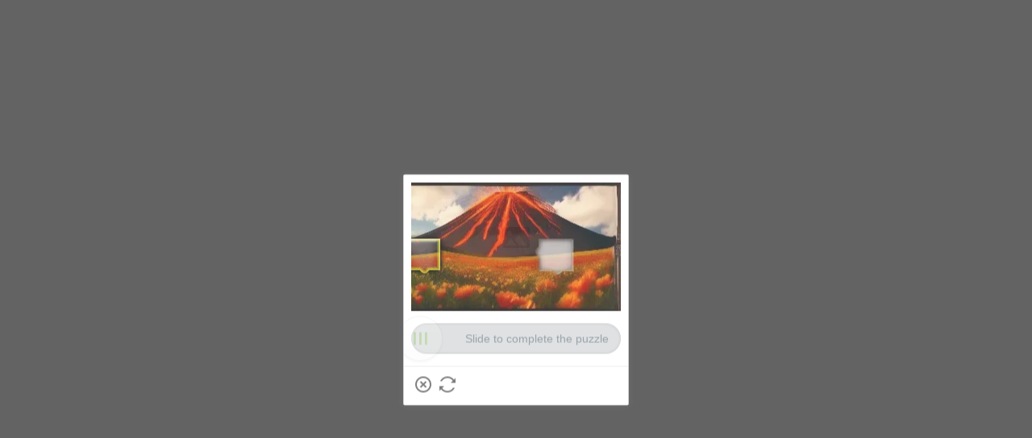

--- FILE ---
content_type: application/javascript
request_url: https://sheinm.ltwebstatic.com/pwa_dist/assets/77006-0632a48db0367dd3ed62.js
body_size: 7706
content:
"use strict";(self.webpackChunkSHEIN_M_PWA=self.webpackChunkSHEIN_M_PWA||[]).push([[77006],{377006:(e,t,n)=>{n.d(t,{Fr:()=>q,JB:()=>Oe,Mi:()=>Te,Of:()=>Ce,Xy:()=>ue,dm:()=>Me,p:()=>De});var s=n(569398),r=n(192656),i=n(38796),a=n.n(i),o=n(921269),d=n.n(o),c=n(464830),u=n.n(c),l=n(835889);const p=["sada","sa"],h=["publisher","context"],b=["vueVersion","eId","observerOptions"];var g,f,m,v,y,w,_,I,x,A,E,C,S,$,O,T,D,M,P=Object.defineProperty,N=(e,t,n)=>(((e,t,n)=>{t in e?P(e,t,{enumerable:!0,configurable:!0,writable:!0,value:n}):e[t]=n})(e,"symbol"!=typeof t?t+"":t,n),n),k=(e,t,n)=>{if(!t.has(e))throw TypeError("Cannot "+n)},W=(e,t,n)=>(k(e,t,"read from private field"),n?n.call(e):t.get(e)),j=(e,t,n)=>{if(t.has(e))throw TypeError("Cannot add the same private member more than once");t instanceof WeakSet?t.add(e):t.set(e,n)},L=(e,t,n,s)=>(k(e,t,"write to private field"),s?s.call(e,n):t.set(e,n),n),R=(e,t,n)=>(k(e,t,"access private method"),n);const Q=new Map,V={get:e=>Q.get(e),has:e=>Q.has(e),set:(e,t)=>(Q.set(e,t),Q),delete(e){Q.delete(e)}},B="[sa-event-center]";let J="error";const F={all:0,debug:10,info:20,warning:30,error:40,off:50},H=new Proxy(console,{get(e,t,n){if("setLevel"===t)return e=>{J=e};if(!Reflect.has(e,t))return()=>{};const s=Reflect.get(e,t,n);return(...n)=>{if(!(F[t]<F[J]))return s.apply(e,[B,...n].concat([]))}}});H.setLevel("info");const q=function(e){return e&&/^[12](-\d+){2,4}$/.test(e)},G=e=>e&&/^\w+(?:\.(page_|comp_)[\w-]+(?:\.[\w-]+)?)?$/.test(e),K=function(e){var t,n;if(!e||q(e))return e;if(e.indexOf("：")>=0)throw new Error("please use english colon.");let[s,r]=e.split(/:/),[i,o,d]=s.split(".");return r=r||"",{evName:i?a()(i).call(i):"",pageName:a()(t=o||"common").call(t),eId:a()(n=d||"").call(n),evSegment:[i,o,d].filter(e=>e&&a()(e).call(e)).join("."),modifiers:r.split(".").filter(e=>e&&a()(e).call(e))}};function z(e=0){const t=this;return function(n,...s){const r=()=>{if(!n||"function"!=typeof n)return;n.bind(t,...s)()};e?setTimeout(r,e):r()}}function U(){return U.prefix+"_"+ ++U.start}function Y(e,t){return t=t||3,"undefined"==typeof window?{}:3===+t?e:{inserted:e.mounted,componentUpdated:e.updated,unbind:e.unmounted}}function X(){if("undefined"==typeof window)return"";return(window.gbCommonInfo||{PLATFORM:""}).PLATFORM||""}U.start=U.start||0,U.prefix=Number(Math.random().toString().slice(3,6)+Date.now()).toString(36);const Z=e=>{const t=e.value;return!t||!t.id},ee=e=>({set:(t,n)=>(t[e]=n,n),get:t=>t?t[e]:t,updateBindValue(e,t){const n=this.get(e);return n?V.set(n,t.value):null},getBindValue(e){const t=this.get(e);return t?V.get(t):null},clear(e){const t=this.get(e);if(!t)return null;setTimeout(()=>{V.delete(t)},"PWA"!==X()?0:1100)}});function te(e,t){const n=K(e);return n&&"object"==typeof n&&t?e+(n.eId?"_":".")+t:e}const ne=e=>`${e}_${U()}`;class se{constructor(){this.pageOptions={},this.subscriber={},this.unSendEvent={},this.has=Object.prototype.hasOwnProperty}_setPageOptions(e,t={}){e&&(this.pageOptions[e]=t)}_getPageOptions(e){if(e)return this.pageOptions[e]}publish({target:e=null,daId:t=null,bindData:n=null,sendType:s="event",extraData:r={},parsed:i={}}={}){t&&(this.has.call(this.subscriber,t)?q(t)?this.subscriber[t].sendType.includes(s)&&this.subscriber[t].handler({target:e,extraData:r,bindData:n}):this.subscriber[t]&&this.subscriber[t]({target:e,extraData:r,bindData:n,parsed:i}):this.pushEventInQueue({target:e,daId:t,sendType:s,extraData:r,bindData:n}))}subscribe({daId:e=null,handler:t=null,sendType:n=!1}={}){if(e&&t&&!this.has.call(this.subscriber,e)){if(q(e))return this.subscriber[e]={sendType:n,handler:t},void this.executeEventInQueue({daId:e,handler:t,sendType:n});this.subscriber[e]=t,this.executeEventInQueue({daId:e,handler:t})}}unsubscribe(e){e.forEach(e=>{this.subscriber.hasOwnProperty(e)&&delete this.subscriber[e]})}pushEventInQueue({target:e=null,daId:t=null,sendType:n="event",bindData:s=null,extraData:r={}}={}){this.has.call(this.unSendEvent,t)||(this.unSendEvent[t]=[]),this.unSendEvent[t].push({target:e,daId:t,sendType:n,bindData:s,extraData:r})}executeEventInQueue({daId:e=null,handler:t=null,sendType:n=[]}={}){if(!this.has.call(this.unSendEvent,e)||this.unSendEvent[e].length<=0)return;let s=this.unSendEvent[e].length;for(;s>0;){let r=this.unSendEvent[e].shift();n.includes(r.sendType)&&t&&t({target:r.target,extraData:r.extraData,bindData:r.bindData}),--s}}}class re{constructor({controlCenter:e=null}={}){this.controlCenter=e}notify({target:e=null,daId:t=null,sendType:n="event",bindData:s=null,extraData:r={},parsed:i={}}={}){t&&this.controlCenter.publish({target:e,daId:t,sendType:n,extraData:r,bindData:s,parsed:i})}}const ie=(e,t)=>e?t.reduce((t,n)=>(Object.prototype.hasOwnProperty.call(e,n)&&(t[n]=e[n]),t),{}):{},ae=(e,t)=>e?t&&0!==t.length?t.reduce((e,t)=>(delete e[t],e),(0,r.A)({},e)):e:{},oe="undefined"!=typeof window?window:{};oe.G_SA_TRACK=oe.G_SA_TRACK||{};const de=()=>{};let ce={v2:de,getMapping:null,legacyAbcd:{addSubscriber:de,triggerNotice:de,getExposeInstance:de,importAbcdCode:de}};function ue(e){if("undefined"!=typeof window)return oe.G_SA_TRACK.__asyncImports?(console.warn("value has been assigned."),!1):(ce=oe.G_SA_TRACK.__asyncImports=e,!0)}const le=new Proxy({},{get:(e,t)=>{const n=oe.G_SA_TRACK.__asyncImports;return ce.hasOwnProperty(t)?(n||ce)[t]:null}});let pe=!1;const he={pc:"she_dist",h5:"sh5_dist",pwa:"pwa_dist"};if("undefined"!=typeof window&&"undefined"!=typeof gbCommonInfo){const{PUBLIC_CDN:e="",PLATFORM:t="PC"}=gbCommonInfo;window.__webpack_public_path__=`${e}/${he[t.toLowerCase()]}/assets/`}"undefined"!=typeof window&&(pe=!0);const be=async e=>{if(!e||"string"!=typeof e)return d().resolve();let t=e.split("-")||[],n=[];try{let e=t[0]||"0";if(!aTagMap[e])throw new Error(`aTag: ${e} undefined from aTagMap: ${JSON.stringify(aTagMap)}`);n.push(aTagMap[e]);let s=t[1]||"0";if(!bTagMap[`${e}-${s}`])throw new Error(`bTag: ${e}-${s} undefined from bTagMap: ${JSON.stringify(bTagMap)}`);if(n.push(bTagMap[`${e}-${s}`]),"1"===e){let r=t[2]||"0";if(!cTagMap[`${e}-${s}-${r}`])throw new Error(`cTag: ${e}-${s}-${r} undefined from cTabMap: ${JSON.stringify(cTagMap)}`);n.push(cTagMap[`${e}-${s}-${r}`])}return le.legacyAbcd.importAbcdCode(`${n.join("/")}`)}catch(e){return console.error(e),d().resolve()}},ge=Object.create(null);let fe=null;let me={subscribeLoadQueue:[],executeSubscribeRequireInQueue(){for(;this.subscribeLoadQueue.length>0;){let{resolve:e,modulecode:t}=this.subscribeLoadQueue.shift();e(be({modulecode:t}))}},require({modCode:e}={}){return e?pe?q(e)?be(e):/^(page_|comp_|common)/.test(e)?(async(e,t)=>{fe||(fe=le.getMapping());try{const n=fe[e||"common"];if(t){const e=n[t];return le.v2(e)}if(ge[e]||!n)return{default:null};const s=[...new Set(Object.values(n))],i=(await d().allSettled(s.map(async e=>{try{return(await le.v2(e)).default}catch(e){return console.error(e),{default:null}}}))).reduce((e,t)=>"fulfilled"===t.status?(0,r.A)((0,r.A)({},e),t.value):e,{});return ge[e]=i,{default:i}}catch(e){return console.error(e),{default:null}}})(e):d().resolve():new(d())((t,n)=>{this.subscribeLoadQueue.push({resolve:t,reject:n,modCode:e})}):d().resolve()}};var ve={report({sa:e=null,sada:t=null}={}){e&&this._sendSa(e),t&&this._sendSada(t)},_sendSa({name:e=null,param:t=null,beacon:n=!1,image:s=!1,page_param:i=null,page_name:a="",page_id:o="",tab_page_id:d=""}={}){if(!e)return;if("undefined"==typeof sa)return void console.error(`shein-sa is not exist when sending ${[e,JSON.stringify(t)]}`);const c={};o&&(c.page_id=o),a&&(c.page_name=a),d&&(c.tab_page_id=d),i&&(c.page_param=i),H.debug(e,"start report data"),sa("send",(0,r.A)((0,r.A)({},c),{},{activity_name:e,activity_param:t||{}}),{beacon:n?1:0,image:s?1:0})},_sendSada({page_id:e,page_name:t,activity_name:n,activity_param:s,$configs:r,$datas:i=[]}){const a=window.sada;void 0!==a?i&&i.length?i.forEach(e=>{a.trace(e,{immediate:r.immediate||!1})}):a.trace({page_id:e,page_name:t,activity_name:n,activity_param:s},{immediate:r.immediate||!1}):console.error("sada is not exist when sending")}};class ye{constructor({controlCenter:e=null}={}){this.controlCenter=e,this.analysis=me,this.loadedPageNames={}}subscribe({modCode:e=null}={}){return/^(page_|comp_|common)/.test(e=e||"common")&&this.loadedPageNames[e]?d().resolve({}):this.analysis.require({modCode:e}).then(({default:t}={})=>{if(!t)return{};if(/^(page_|comp_|common)/.test(e)){if(this.loadedPageNames[e])return;this.loadedPageNames[e]=t}return Object.entries(t).forEach(e=>{const n=e[0];q(n)?this._orgNumMapSub(e[0],e[1],t):this.subNewDirectMap(e[0],e[1])}),t})}_orgNumMapSub(e,t,n){let{sa:s,sendType:r,handler:i}=t;const a=s?JSON.parse(JSON.stringify(s)):void 0,o=i?i.bind(n,{sa:a,report:ve.report.bind(ve)}):ve.report.bind(ve,{sa:a});this.controlCenter.subscribe({daId:e,handler:o,sendType:r})}_getMergeParamObj({target:e,extraData:t={},bindData:n={}},s){const{modifiers:i=[]}=s,a=/^expose_/.test(s.evName)&&i.includes("list"),o=(Array.isArray(e)?e:e?[e]:[]).map(e=>e.dataset||null),d="[object Object]"===Object.prototype.toString.call(n)?n:Array.isArray(n)?a?{bindData:n}:n[0]:n;return{mergeParams:(0,r.A)((0,r.A)({},d),t),source:{extraData:t,bindData:n,dataset:a?o:o[0]}}}subNewDirectMap(e,t){var n=this;t=t||(e=>e.extraData);this.controlCenter.subscribe({daId:e,handler:async function({target:e,extraData:i,bindData:a,parsed:o}){const d=(e={})=>{d._called=!0;const{sada:t,sa:n}=e,i=(0,s.A)(e,p);ve.report({sa:(0,r.A)((0,r.A)({},n),i),sada:t})},c=n._getMergeParamObj({target:e,extraData:i,bindData:a},o);let u=t({extraData:c.mergeParams,source:c.source,target:e,name:o.evName,parsed:o,report:d},{pick:ie,omit:ae,select(e){return ie(1===arguments.length?i:arguments[1],e)}});if(void 0===u||!1===u||["number","string"].includes(typeof u))return!1;for(u=u||{};u&&"function"==typeof u.then;)u=await u;const l=Object.prototype.toString.call(u).slice(8,-1);if(d._called)return!0;if(!d._called&&!["Object","Null"].includes(l))return console.error(`The return value of track function is ${l}, should be an object.`),!1;if("page_view"===o.evName&&u.$options&&o.pageName){const e=u.$options;if(!e.tab_page_id&&e.start_time){const t="H5"==X()?Number(String(e.start_time).substring(0,10)):e.start_time;e.tab_page_id=`${e.page_name}${t}`}return void n.controlCenter._setPageOptions(o.pageName,e)}if("page_view"!==o.evName&&o.pageName){const e=n.controlCenter._getPageOptions(o.pageName);e&&(u.$options=(0,r.A)((0,r.A)({},e),u.$options))}n.reportWithParams(o.evName,u||{},o)}})}directlyReport(e,t){const n=K(e),s=this._getMergeParamObj(t,n);this.reportWithParams(n.evName,s.mergeParams,n)}reportWithParams(e,t,n){const{$options:s,sada:i}=t||{},{modifiers:a=[]}=n;let o=null;i&&(o=(0,r.A)({},i),i.$datas&&i.$datas.length?o.datas=i.$datas.map(t=>(0,r.A)({activity_name:e.endsWith("_adad")?e:`${e}_adad`,page_id:s.page_id||"",page_name:s.page_name||""},t)):o=(0,r.A)({activity_name:e.endsWith("_adad")?e:`${e}_adad`,page_id:s.page_id||"",page_name:s.page_name||""},o)),t&&Object.keys(t).forEach(e=>{e.startsWith("$")&&delete t[e]}),ve.report({sada:o,sa:(0,r.A)({name:e,param:t||{},image:!!(null==s?void 0:s.send_img),beacon:!!(null==s?void 0:s.send_beacon)||a.includes("beacon")},s)})}}class we{constructor({controlCenter:e=null,publisher:t=null,subscriber:n=null}){this.controlCenter=e,this.publisher=t,this.subscriber=n,this.eventAttributeMap={click:"da-event-click",touchstart:"da-event-touchstart",focus:"da-event-focus",blur:"da-event-blur"},this._bindEvent({event:"click",attribute:this.eventAttributeMap.click}),this._bindEvent({event:"touchstart",attribute:this.eventAttributeMap.touchstart}),this._bindEvent({event:"focus",attribute:this.eventAttributeMap.focus,useCapture:!0}),this._bindEvent({event:"blur",attribute:this.eventAttributeMap.blur,useCapture:!0})}_bindEvent({event:e="",attribute:t="",useCapture:n=!1}={}){"undefined"!=typeof document&&document&&document.addEventListener(e,e=>{var n;if(!t||document===e.target)return;const s=null==(n=e.target)?void 0:n.closest(`[${t}]`);if(!s)return;let r=s.getAttribute(t);this.publisher.notify({daId:r,sendType:"event",target:s})},n)}bindEventByDaId({event:e="",daId:t=""}={}){document.querySelectorAll(`[${this.eventAttributeMap[e]}="${t}"]`).forEach(n=>{n.addEventListener(e,e=>{this.publisher.notify({daId:t,sendType:"event",target:e.currentTarget})})})}}const _e=new Map,Ie=({code:e})=>{const t=location.pathname;if(_e.has(t)){_e.get(t).add(e)}else _e.set(t,new Set([e]));return _e};class xe{constructor(e){let{publisher:t,context:n}=e,r=(0,s.A)(e,h);this.exposeInst=new l.v3(r),this.publisher=t,this.context=n,this.pendingQueue=[],this.isConsumingPending=!1,this.domInfo={loaded:"loading"!==document.readyState},window.addEventListener("DOMContentLoaded",()=>{this.domInfo.loaded=!0,this.consumePending()})}async subscribe({keycode:e="",type:t="",horizontal:n=!1,once:s=!0,middleJudge:r=null,hooks:i={}}){const a=e.split(",");if(!a.length)return;if(!this.checkDocLoad("subscribe",arguments))return;let o=[],d=[];a.forEach(e=>{const s=e.split("`");if(!s[0])return console.warn(`da expose: [${e}] missing subscribe code`);if(s.length<=1)return console.warn(`da expose: subscriber code [${s[0]}] missing expose id`);const r=s[1].split("|").map(e=>`[da-event-expose='${e}']`);"PWA"===gbCommonInfo.PLATFORM&&Ie({code:s[0]}),"list"===t?o.push({code:s[0],container:`[da-expose-code=${s[0]}]`,target:r.join(),averageContent:!1,horizontal:n}):d.push({code:s[0],target:r.map(e=>`[da-expose-code=${s[0]}] ${e}`).join()})}),(o.length||d.length)&&this.exposeInst.observe({section:o,elements:d,middleJudge:r,once:s},({exposeDoms:e})=>{let t={};e.forEach(e=>{if(!e)return;const n=e.getAttribute("da-event-expose");let s=t[n]||[];s.push(e),t[n]=s});for(const e in t){const n=t[e];(null==i?void 0:i.afterExpose)&&"function"==typeof i.afterExpose&&i.afterExpose({targets:n,daId:e}),this.context.triggerNotice({daId:e,sendType:"event",target:n})}})}async directiveSubscribe(e,t,n){const{getBindInfo:s}=n;this.checkDocLoad("directiveSubscribe",arguments)&&this.exposeInst.observe(t,({exposeDoms:t})=>{let r={};t.forEach(t=>{var n;if(!t)return;let i=r[e]||{doms:[],binding:[]};i.doms.push(t),i.binding.push((null==(n=s(t))?void 0:n.data)||null),r[e]=i});for(const e in r){const t=r[e];(null==n?void 0:n.afterExpose)&&"function"==typeof n.afterExpose&&n.afterExpose({targets:t.doms,daId:e}),this.context.triggerNotice({daId:e,sendType:"event",target:t.doms,bindData:t.binding})}})}reset(e){this.exposeInst.reset(e)}resetAll(e){this.exposeInst.resetAll(e)}triggerScroll(){this.exposeInst.triggerScroll()}update(e){this.exposeInst.update(e)}destroy(){var e;null==(e=this.exposeInst)||e.destroy()}remove(e){var t;null==(t=this.exposeInst)||t.remove(e)}checkDocLoad(e,t){return this.domInfo.loaded?(this.domInfo.loaded&&0===this.pendingQueue.length||this.consumePending(),!0):(this.pendingQueue.push([e,t]),!1)}consumePending(){if(this.isConsumingPending)return!0;this.isConsumingPending=!0,this.pendingQueue.length>0&&(this.pendingQueue.forEach(([e,t])=>{this[e]&&this[e].apply(this,t)}),this.pendingQueue=[])}}class Ae{constructor(e=""){let t=null;if("undefined"==typeof window)return{addSubscriber(){},triggerNotice(){},reportHandler(){},bindEvent(){},getExposeInstance(){},__instInfo:{}};t="string"==typeof e?{mode:"runtime"===e?"runtime":"initial"}:e||{mode:"runtime"},this.options=t,this.controlCenter=new se,this.publisher=new re({controlCenter:this.controlCenter}),this.subscriber=new ye({controlCenter:this.controlCenter}),this.event=new we({controlCenter:this.controlCenter,publisher:this.publisher,subscriber:this.subscriber}),this.scrollInstance=this.getExposeInstance(),this.__instInfo={mode:t.mode,version:"0.1.60"}}addSubscriber(e){const t=[];if("string"==typeof e)t.push(e);else if(Array.isArray(e))t.push(...e);else if("object"==typeof e){const n=e.modCode||e.modulecode;n&&t.push(n)}const n=t.filter(Boolean).map(e=>{return(t=e)&&/^[12](-\d+){1,4}$/.test(t)?le.legacyAbcd?le.legacyAbcd.addSubscriber({modulecode:e}):null:this.subscriber.subscribe({modCode:e});var t});return d().allSettled(n).then(e=>!0)}addSubscriberObject(e){const t=Object.keys(e),n=[];for(let s of t){const t=e[s];t&&"function"==typeof t?G(s)?(n.push(s),this.subscriber.subNewDirectMap(s,t)):H.warn(`event: ${s} is invalid, only support v2 like event_name.page_name:modifiers.`):H.warn(`invalid ${s} or handler.`)}return()=>new(d())(e=>{setTimeout(()=>{this.controlCenter.unsubscribe(n),e()},0)})}async triggerNotice({target:e,daIdTag:t="",daId:n="",id:s,sendType:i="user",bindData:a=null,extraData:o=null,data:d=null}={},c=0){if(o=o||d||{},!(n=n||s||""))return;const u=Array.prototype.slice.call(arguments);u[0].daId=u[0].id=n,u[0].extraData=u[0].data=o,H.debug(n,"trigger event");const l=z.call(this,c);if(t&&!e){const s=document.querySelectorAll(`[${t}="${n}"]`);e=s&&s.length>0&&s[0]}if(q(n))return u[0].from_v2_proxy=!0,le.legacyAbcd.triggerNotice(...u),!0;let p=K(n);const{evName:h,pageName:b,eId:g,modifiers:f,evSegment:m}=p;if(!h)return H.error("event name should be not empty"),!1;if(f.includes("simple")){if("page_view"!==h&&b){const e=this.controlCenter._getPageOptions(b);e&&(o.$options=(0,r.A)((0,r.A)({},e),o.$options))}return this.subscriber.directlyReport(n,{target:e,extraData:o,bindData:a}),!0}const v="runtime"===this.options.mode;v&&!this.subscriber.loadedPageNames[b]&&"function"==typeof le.getMapping&&(H.debug(n,"pull config begin"),await this.addSubscriber({modCode:b}),H.debug(n,"pull config end"));if(!g&&!this.controlCenter.subscriber[m]&&!this.controlCenter.subscriber[h])return v&&console.warn(`${n} does not exist in ${le.getMapping?"mapping file":"subscriber"} or you should use "simple" modifier.`),!1;l(this.publisher.notify,{target:e,daId:n.split(":")[0],parsed:p,sendType:i,extraData:o,bindData:a})}reportHandler({sa:e=null,sensors:t=null}={}){ve.report({sa:e,sensors:t})}bindEvent({event:e="",daId:t=""}={}){e&&t&&this.event.bindEventByDaId({event:e,daId:t})}getExposeInstance(e){return!e&&this.scrollInstance?this.scrollInstance:new xe((0,r.A)((0,r.A)({publisher:this.publisher},e),{},{context:this}))}}class Ee{constructor(e){j(this,_),j(this,x),j(this,E),j(this,S),j(this,O),j(this,D),N(this,"intersectionObserver",null),j(this,g,new WeakSet),j(this,f,new WeakSet),j(this,m,{tap:ee(ne("__binding_tap")),expose:ee(ne("__binding_expose"))}),j(this,v,null),j(this,y,null),j(this,w,new WeakMap);const t=e.daEventCenterInst;return"undefined"!=typeof window&&(t?(L(this,v,{daEventCenterInst:t,eId:e.eId||"",observerOptions:(0,r.A)({root:null,rootMargin:"200px 200px 200px 200px",threshold:0},e.observerOptions)}),L(this,y,{immediate:t.getExposeInstance({delay:0}),delay:t.getExposeInstance()}),void R(this,E,C).call(this)):(console.error("[ObserverService] daEventCenterInst must be defined"),!1))}tap(e,t){if(Z(t))return!1;const n=U();V.set(W(this,m).tap.set(e,n),t.value),W(this,g).has(e)||(this.intersectionObserver.observe(e),W(this,g).add(e))}expose(e,t){if(Z(t))return!1;const n=U();V.set(W(this,m).expose.set(e,n),t.value),W(this,g).has(e)||(this.intersectionObserver.observe(e),W(this,g).add(e))}get updated(){const{tap:e,expose:t}=W(this,m);return{tap:e.updateBindValue.bind(e),expose:t.updateBindValue.bind(t)}}get unmounted(){const{tap:e,expose:t}=W(this,m);return{tap:t=>{e.clear(t),R(this,D,M).call(this,t)},expose:e=>{t.clear(e),R(this,D,M).call(this,e)}}}}g=new WeakMap,f=new WeakMap,m=new WeakMap,v=new WeakMap,y=new WeakMap,w=new WeakMap,_=new WeakSet,I=async function(e){if(W(this,f).has(e))return!1;W(this,f).add(e),R(this,x,A).call(this,e),await R(this,S,$).call(this,e)},x=new WeakSet,A=function(e){if(!W(this,m).tap.getBindValue(e))return!1;const t=()=>{const t=W(this,m).tap.getBindValue(e);if(!t)return;const{id:n,data:s}=t,{daEventCenterInst:r,eId:i}=W(this,v);(q(n)?le.legacyAbcd.triggerNotice:r.triggerNotice.bind(r))({daId:te(n,i),target:e,bindData:s})};R(this,O,T).call(this,e,"click",t),e.addEventListener("click",t)},E=new WeakSet,C=function(){const e=W(this,v).observerOptions,t=e=>{e.forEach(e=>{e.isIntersecting&&R(this,_,I).call(this,e.target)})};"function"==typeof window.IntersectionObserver?this.intersectionObserver=new IntersectionObserver(t,e):this.intersectionObserver=new l.OY(t,{scrollContainer:e.root,mask:e.rootMargin,threshold:e.threshold})},S=new WeakSet,$=async function(e){const{expose:t}=W(this,m),n=t.getBindValue(e);if(!n)return!1;const{id:s,container:r,code:i,once:a,prefix:o}=n,d=o||"def-prefix",{daEventCenterInst:c,eId:u}=W(this,v);let l=i||U(),p=null==a||a;d&&(l=`${d}_${l||U()}`),Ie({code:l});const h="number"==typeof n.delay&&0===+n.delay?W(this,y).immediate:W(this,y).delay,b=()=>{h.directiveSubscribe(te(s,u),{elements:{code:l,container:r,target:e},once:p},{getBindInfo:t.getBindValue.bind(t),afterExpose:n.callback||null})};if(n.waitReady&&"true"!==e.dataset.ready){let t=null;const n=n=>{for(const s of n)"attributes"===s.type&&"data-ready"===s.attributeName&&"true"===e.dataset.ready&&(b(),t.disconnect(),t=null)};t=new MutationObserver(n),t.observe(e,{attributes:!0}),R(this,O,T).call(this,e,"observer",t)}else if(n.delayReady>0){const t=setTimeout(b,n.delayReady);R(this,O,T).call(this,e,"setTimeout",t)}else b()},O=new WeakSet,T=function(e,t,n){W(this,w).has(e)||W(this,w).set(e,[]),W(this,w).get(e).push({type:t,value:n})},D=new WeakSet,M=function(e){W(this,f).delete(e),W(this,g).delete(e);const t=W(this,w).get(e);if(!t||0===t.length)return!1;t.forEach(({type:e,value:t})=>{switch(e){case"setTimeout":window.clearTimeout(t);break;case"observer":t&&t.disconnect()}}),W(this,w).delete(e)};const Ce={data:()=>({currentPath:""}),mounted(){this.currentPath=location.pathname},destroyed(){const e=Oe.getExposeInstance(),t=e?e.remove.bind(e):null;((e,t)=>{if(!_e.has(e)||!t)return;const n=_e.get(e);n.forEach(e=>{t&&t(e)}),n.clear(),_e.delete(u().currentPath)})(this.currentPath,t)}},Se=(0,l.It)();let $e=null;"undefined"!=typeof window&&(window.windowScrollInstance=Se,$e=new l.OY);const Oe="undefined"==typeof window?{addSubscriber(){},triggerNotice(){},reportHandler(){},bindEvent(){},getExposeInstance(){},__instInfo:{}}:window.daEventCenterV2?window.daEventCenterV2:window.daEventCenterV2=new Ae("runtime"),{tap:Te,expose:De}=function(e,t){const n="function"==typeof t?t():t||null,i=(0,r.A)({},n),{vueVersion:a,eId:o,observerOptions:d}=i;if((0,s.A)(i,b),!e)return console.error("[createSaDirectives] daEventCenterInst must be defined"),!1;const c=new Ee({daEventCenterInst:e,eId:o,observerOptions:d});if("undefined"!=typeof window){const t=e.__instInfo||{};console.info(`%c[sa-event-center] pkg version: ${t.version}, mode: ${t.mode}, vue-version: ${a}`,"color:green;font-size:14px;font-weight:bold;")}return{tap:Y({mounted:c.tap.bind(c),updated:c.updated.tap.bind(c),unmounted:c.unmounted.tap.bind(c)},a),expose:Y({mounted:c.expose.bind(c),updated:c.updated.expose.bind(c),unmounted:c.unmounted.expose.bind(c)},a)}}(Oe,()=>{var e;let t="3";if("undefined"==typeof window)return{};const n=window.gbCommonInfo||{PLATFORM:""};return window.Vue?t=window.Vue.version:n&&n.PLATFORM&&(t="PWA"===n.PLATFORM?"2":"3"),t=+((null==(e=t.match(/\d+/))?void 0:e[0])||"3"),{vueVersion:+t,observerOptions:{}}});function Me(e){e.directive("tap",Te),e.directive("expose",De)}}}]);
//# sourceMappingURL=77006-0632a48db0367dd3ed62.js.map

--- FILE ---
content_type: application/javascript
request_url: https://sheinm.ltwebstatic.com/pwa_dist/assets/19004.57ad13fd22d81155ecaf.js
body_size: 2215
content:
"use strict";(self.webpackChunkSHEIN_M_PWA=self.webpackChunkSHEIN_M_PWA||[]).push([[19004],{502074:(e,o,i)=>{i.d(o,{EB:()=>w,_m:()=>u,ku:()=>l});var t=i(192656),a=i(368897),n=i(45644),r=i(787310),s=i(203082),d=i(829230);let c={};async function u(e){var o;if(!await async function(){if("on"==c.type)return!0;const e=(await a.T.getUserAbtResult({posKeys:"CookieResult"})).CookieResult;return c.type=e.param||"off","on"==c.type}())return;const{SiteUID:i,appLanguage:u}=window.gbCommonInfo;let w=(0,r.R)("privacy-sdk-cookie-id");w||(w=d.A.get({key:"oest"}),(0,s.T)("privacy-sdk-cookie-id",w));const l=(0,t.A)({brand:7,domain:(null===(o=window.location)||void 0===o?void 0:o.hostname)||"",siteUid:i,language:u||"en",sa:w,source:2},e);(0,n.A)({method:"POST",url:"/user-api/privacy-banner-api/save_user_cookie",data:l,useBffApi:!0})}async function w(){const{SiteUID:e}=window.gbCommonInfo;let o=!1;const i=await(0,n.A)({url:"/user-api/subscribe/webpush_detail",method:"POST",useBffApi:!0}),{code:t,info:a}=i;return 0==t&&Array.isArray(a)&&(o=a.some(e=>2===e.subscribe_status),window.localStorage.setItem(`subscribePermission-${e}`,`${(new Date).getTime()}:${o?1:0}`)),o?1:0}async function l(){await(0,n.A)({url:"/api/webpush/unsubscribe/update",method:"POST"}),w()}},819004:(e,o,i)=>{i.r(o),i.d(o,{init:()=>g});var t=i(921269),a=i.n(t),n=i(123626),r=i(684074),s=i(883279),d=i(525089),c=i(173423);const u={expose_privacy_popup:"2-44-1",click_privacy_popup:"2-44-2",click_privacy_setting:"2-44-3",expose_privacy_popup_stay:"2-44-4",click_privacy_save_setting:"2-44-5",click_privacy_footer_entrance:"2-44-6",click_privacy_footer_save:"2-44-7",expose_privacy_anomaly_causes:"2-44-8"};c.J.addSubscriber({modulecode:"2-44"});const{CUSTOM_PRIVACY_SUPPORT:w=[],SiteUID:l}=gbCommonInfo,p=()=>i.e(20393).then(i.bind(i,120393)),g=()=>{n.A.register(d.R2.ONETRUST,p,{priority:d.WT[d.R2.ONETRUST],condition:async()=>{var e,o;const i=await new(a())(e=>{(0,s.Xu)(e)});let t=null===(e=window.privacyCookieSdk)||void 0===e||null===(o=e.shouldShowAgreement)||void 0===o?void 0:o.call(e);return void 0===t&&(t=!0,1==(0,r.getLocalStorage)("isshowbackuponetrust_pop")&&(t=!1)),w.includes(l)&&i&&t},watchRouter:!0,displayOptions:{timeout:0,inViewport:!0,delay:1e3,renderCheckTimeout:2e4},frequencyControl:{enabled:!1},containerId:['[class*="_shein_privacy_agreement_"] > :nth-child(2)',".c-onetrust-backup"],_renderType:"autoMount"})};!function(e){if(window.privacyCookieSdk){const{disagreeList:e=[]}=window.privacyCookieSdk.getCookieCategorySwitchsStatus();(0,s.sl)(e.map(({categoryId:e})=>e))}window.addEventListener("privacyCookieSdkSubmit",({detail:e={}})=>{var o;(0,s.y)(),(0,s.sl)((null==e||null===(o=e.disagree)||void 0===o?void 0:o.split(","))||[])}),window.addEventListener("privacyCookieSdkClose",()=>{const{disagreeList:e=[]}=window.privacyCookieSdk.getCookieCategorySwitchsStatus();(0,s.y)(),(0,s.sl)(e.map(({categoryId:e})=>e))}),window.addEventListener("privacyCookieAgreementNotShow",()=>{n.A.hide(d.R2.ONETRUST)}),window.addEventListener("privacyCookieSdkTrack",({detail:e={}})=>{const{event:o,attrs:i}=e,t=u[o];t&&c.J.triggerNotice({daId:t,extraData:i})}),window.privacyInited&&void 0!==window.privacyCookieSdk||window.addEventListener("privacyCookieSdkInitCompleted",e),window.privacyCookieSdkLoadedError?(window.currentPageNameByCookieBanner=null,e()):void 0===window.privacyCookieSdk&&window.addEventListener("privacyCookieSdkLoadedError",()=>{window.currentPageNameByCookieBanner=null,e()}),window.addEventListener("TPM_SDK_Loaded",()=>{(0,s.Fi)()})}(g),(window.privacyInited||void 0!==window.privacyCookieSdk)&&g()},883279:(e,o,i)=>{i.d(o,{Fi:()=>p,Xu:()=>w,sl:()=>l,y:()=>g});var t=i(684074),a=i(502074),n=i(829230),r=i(123626),s=i(525089);const{SiteUID:d,CUSTOM_CONSENT_SUPPORT:c=[]}=gbCommonInfo,u=()=>{const{page_name:e}=window.SaPageInfo||{};return e&&e!==window.currentPageNameByCookieBanner?!!["page_home","page_goods_detail","page_category","page_real_class","page_select_class","page_search","page_goods_group"].includes(e):"unknown"};function w(e,o=0){const i=u();"unknown"!==i?e(i):o<=10?(o+=1,setTimeout(w,500,e,o)):e(!1)}function l(e=[],o="disagree"){const{NEED_REMOVE_STORAGES:i={}}=window.gbCommonInfo;e=e.filter(e=>!!e).map(e=>e.startsWith("C000")?e:"C000"+(e-1));let a=[];if("disagree"!=o){a=["C0001","C0002","C0003","C0004","C0005"].filter(o=>{var i;return!(null!==(i=e)&&void 0!==i&&i.includes(o))})}else a=e;const n=[];a.forEach(e=>{const o=i[e];null!=o&&o.length&&n.push(...o)}),n.forEach(e=>(0,t.removeLocalStorage)(e))}const p=()=>{y(),k()},g=()=>{r.A.hide(s.R2.ONETRUST,"user-dismissed"),p(),(async()=>{if(!window.privacyCookieSdk)return;const{agreeList:e=[]}=window.privacyCookieSdk.getCookieCategorySwitchsStatus(),o=window.localStorage.getItem(`subscribePermission-${d}`)||"";let[i,t]=o.split(":");(!o||Date.now()-i>864e3)&&(t=await(0,a.EB)());const r=e.some(e=>"C0004"===e.categoryId),s=window.localStorage.getItem("webpushDialogResult");r&&1!=t&&"0"===s&&window.localStorage.removeItem("webpushDialogResult"),r||n.A.clearStorage({key:"webpushcookie",actionType:"loadSheinPush"}),1!=t||r||(0,a.ku)()})()},y=()=>{if(!window.gtag||!c.includes(d))return;const e={ad_storage:"denied",ad_user_data:"denied",ad_personalization:"denied",analytics_storage:"denied"},{agreeList:o=[]}=window.privacyCookieSdk.getCookieCategorySwitchsStatus();o.forEach(o=>{const{categoryId:i}=o;"C0002"===i&&(e.analytics_storage="granted"),"C0004"===i&&(e.ad_storage="granted",e.ad_user_data="granted",e.ad_personalization="granted")}),localStorage.setItem("gcmStorage",JSON.stringify(e)),window.gtag("consent","update",e)},k=()=>{if(!window.uetq||!c.includes(d))return;const e={ad_storage:"denied"},{agreeList:o=[]}=window.privacyCookieSdk.getCookieCategorySwitchsStatus();o.forEach(o=>{const{categoryId:i}=o;"C0004"===i&&(e.ad_storage="granted")}),window.localStorage.setItem(`BingConsentMode-${d}`,"denied"===e.ad_storage?0:1),"function"==typeof window.uetq.push&&window.uetq.push("consent","update",e)}}}]);
//# sourceMappingURL=19004.57ad13fd22d81155ecaf.js.map

--- FILE ---
content_type: application/javascript
request_url: https://sheinm.ltwebstatic.com/pwa_dist/assets/35430.1ebcf6238ac9927f700d.js
body_size: 8683
content:
(self.webpackChunkSHEIN_M_PWA=self.webpackChunkSHEIN_M_PWA||[]).push([[1059,35430,64606],{27289:(e,a,s)=>{var t=s(933733),r=Math.max;e.exports=function(e,a,s){return a=r(void 0===a?e.length-1:a,0),function(){for(var n=arguments,o=-1,p=r(n.length-a,0),d=Array(p);++o<p;)d[o]=n[a+o];o=-1;for(var l=Array(a+1);++o<a;)l[o]=n[o];return l[a]=s(d),t(e,this,l)}}},264393:(e,a,s)=>{var t=s(459986),r=s(546062);e.exports=function(e){return r(e)&&t(e)}},361043:(e,a,s)=>{"use strict";s.d(a,{A:()=>b});var t=s(38796),r=s.n(t);const n={"/api/cart/delete":{all:!0},"/cart/saveforlater":{all:!0},"/api/user/wishlist/create":{all:!0},"/api/checkout/paymentList/get":{all:!1,excludes:["card_no","card_pin"]},"/api/checkout/shippingList/get":{all:!1,excludes:["card_no","card_pin"]},"/checkout/cacu_total":{all:!0},"/api/checkout/updateOrder/update":{all:!1,includes:["editType"]},"/api/checkout/switchPayment/update":{all:!0},"/ltspc/pay/unPay/unifiedPay":{all:!1,includes:["billno","paymentCode","routeId"]},"/ltspc/pay/binCheck":{all:!0},"/ltspc/pay/preRouting":{all:!0},"ltspc/pay/unPay/complete":{all:!0}},o=[{path:/^\/user\/orders\/detail\/\w+/,all:!0}],p=[];let d="";const l=[],i=[/^\/(api\/)?(cart|user|checkout|getCouponListForOrderStore|getCouponListForOrder|pay|ltspc)/],_=["language","theme","langText"],m=[0,1e3,-1,200],{NODE_SERVER_ENV:c,langPath:u,REPORT_URL:v}="undefined"!=typeof gbCommonInfo?gbCommonInfo:{};class y{constructor(){this.init()}init(){}isFilterRoute(e){const a=e&&e.url&&e.url.split("?")[0];return l.includes(a)}isIncluseRoutes(e){const a=e;return i.some(e=>e.test(a))}isReportCode(e={},a){const s=e&&Object.prototype.hasOwnProperty.call(e,"code")?e.code:"undefined";return"undefined"===s?a&&200!=a.status:!m.includes(parseInt(s,10))}isFilterEnvs(){return p.includes(c)}isFilterArea(e){return _.includes(e)}transformResponse(e){let a={};try{if(e.responseType&&"json"==e.responseType)a=e.response||e.responseJson;else if(e.responseText)try{a=JSON.parse(e.responseText)}catch(e){a={}}}catch(a){console.log(e),console.log(a)}return a}parseString(e){try{return JSON.stringify(e)}catch(e){return""}}formatReportParams(e,a={},s,t={}){return"object"==typeof a&&Object.keys(a).forEach(s=>{this.isFilterArea(s)||("object"==typeof a[s]?e[s]=this.parseString(a[s]):e[s]=a[s])}),e=this.addRequstParams(e,s,t)}parseRequestParams(e,a=""){if("[object Object]"==Object.prototype.toString.call(e))return e;let s=Object.create(null);if("[object String]"==Object.prototype.toString.call(e)){if(a.includes("application/json")){try{s=JSON.parse(e)}catch(e){}return s}if(!(e=r()(e).call(e).replace(/^(\?|#|&)/,"")))return s;e.split("&").forEach(function(e){const a=e.replace(/\+/g," ").split("=");let t=a.shift(),r=a.length>0?a.join("="):void 0;if(t=decodeURIComponent(t),t.endsWith("[]")&&(t=t.slice(0,-2)),void 0===r)r=null;else try{r=decodeURIComponent(r)}catch(e){}void 0===s[t]?s[t]=r:Array.isArray(s[t])?s[t].push(r):s[t]=[s[t],r]})}return s}getRequestData(e,a){return"GET"==a.type?e.apiSearch||"":a.data||null}getNeedParsePath(e){const{apiPath:a}=e;let s={};if(n[a])return s=n[a],{isNeed:!0,pathConfig:s};const t=o.find(e=>{const{path:s}=e;return!!new RegExp(s).test(a)});return t?{isNeed:!0,pathConfig:t}:{isNeed:!1,pathConfig:s}}addRequstParams(e,a,s={}){var t,r;const n=this.getRequestData(e,s);if(!n)return e;const{isNeed:o,pathConfig:p}=this.getNeedParsePath(e);if(!o)return e;const d=(null===(t=s.headers)||void 0===t?void 0:t["Content-Type"])||(null===(r=s.headers)||void 0===r?void 0:r["content-type"])||"",l=this.parseRequestParams(n,d),{includes:i=[],excludes:_=[],all:m}=p;let c={};return m?(c=l,e.requestParams=JSON.stringify(c),e):i.length>0?(i.forEach(e=>{void 0!==l[e]&&(c[e]=l[e])}),e.requestParams=JSON.stringify(c),e):_.length>0?(Object.keys(l).forEach(e=>{_.includes(e)||(c[e]=l[e])}),e.requestParams=JSON.stringify(c),e):(e.requestParams=JSON.stringify(c),e)}formatApiPath(e){const a=e.indexOf("/ltspc");return a>=0?e.slice(a):e.replace(u,"")}getPublicParams(e,a){const s={};let[t="",r=""]=a.url&&a.url.split("?")||[];const n=document.createElement("a");return n.href=t,t=n.pathname,s.apiPath=this.formatApiPath(t),this.customParam({obj:s,opts:a}),s.apiSearch=r,s.userAgent=navigator&&navigator.userAgent||"",s.page_name=window.getSaPageInfo&&window.getSaPageInfo.page_name||window.SaPageInfo&&window.SaPageInfo.page_name||"",s.status_code=e.status,s.cookieSize=document&&document.cookie&&document.cookie.length,s.hrefSize=location&&location.href&&location.href.length,s}customParam({obj:e,opts:a}){if(e.apiPath.indexOf("/unifiedPay")>-1){let s=a.data.split("&");s=s.filter(e=>e.indexOf("paymentCode")>-1),s=s[0]&&s[0].split("=")||[];const t=s[1]||"";e.payment_code=t}}sendReport(e,a={},s={}){try{if(this.isFilterEnvs())return;const e=this.transformResponse(a);if(!this.isReportCode(e,a))return;const t=this.getPublicParams(a,s);if(this.isFilterRoute(s))return;if(!this.isIncluseRoutes(t.apiPath))return;if("undefined"==typeof sa)return;this.formatReportParams(t,e,a,s),this.report(t)}catch(e){console.log(e)}}sendReportForScHttp(e){this.sendReport(null,null==e?void 0:e.request,null==e?void 0:e.config)}report(e){try{if("undefined"==typeof sa)return;if(!d){const{SA_REPORT_URL:e}=v;d=`${e}/orgSsaUnusual`}window.sa("error",d,e)}catch(e){console.log(e)}}}let h={};try{h=new y}catch(e){}const b=h},418392:(e,a,s)=>{"use strict";s.r(a),s.d(a,{default:()=>i});var t=s(569398),r=s(192656),n=s(139979),o=s(582877);const p=["is_reported"],d=e=>{if(!e)return"";const a=(0,o.getAttrFromTarget)(e);return(0,o.getSaGoodsList)((0,r.A)({},a))},l=(e=[])=>null!=e&&e.length?e.map(e=>d(e)).filter(Boolean).join(","):"",i={"1-6-1-2":{sendType:["event"],sa:{name:"click_new_detail_label"}},"1-6-1-3":{sendType:["user"],sa:{name:""},handler({sa:e,report:a},{extraData:s={}}={}){e.name=`show_label_${s.goods_label}`,a({sa:e})}},"1-6-1-4":{sendType:["user"],sa:{name:"expose_hurry_almost_sold_out"}},"1-6-1-5":{sendType:["event","user"],sa:{name:"expose_moresize"},handler({sa:e,report:a},{}={}){a({sa:e})}},"1-6-1-6":{sendType:["event"],sa:{name:"click_moresize"},handler({sa:e,report:a},{}={}){a({sa:e})}},"1-6-1-7":{sendType:["event","user"],sa:{name:"expose_product_video"},handler({sa:e,report:a},{bindData:s=[]}={}){s.length&&(e.param=s[0]||{},e.param.video_url&&(e.param.video_url=e.param.video_url.split("?")[0]),a({sa:e}))}},"1-6-1-8":{sendType:["event","user"],sa:{name:"click_product_video"},handler({sa:e,report:a},{extraData:s={}}={}){e.param=s,e.param.video_url&&(e.param.video_url=e.param.video_url.split("?")[0]),a({sa:e})}},"1-6-1-9":{sendType:["event"],sa:{name:"click_get_the_look_tab",param:{tab_list:""}},handler({report:e,sa:a},{target:s}={}){let t=s.getAttribute("data-index"),r=s.getAttribute("data-tab-name");a.param.tab_list=`${+t+1}\`-\`-\`${r}`,e({sa:a})}},"1-6-1-12":{sendType:["user","event"],sa:{name:"expose_flash_sale_block"},handler({sa:e,report:a},{extraData:s}){e.param=(0,r.A)({},s),a({sa:e})}},"1-6-1-13":{sendType:["user","event"],sa:{name:"click_flash_sale_block"},handler({sa:e,report:a},{extraData:s}){e.param=(0,r.A)({},s),a({sa:e})}},"1-6-1-14":{sendType:["user","event"],sa:{name:"expose_afterpay_unfold"}},"1-6-1-15":{sendType:["user","event"],sa:{name:"click_afterpay_unfold"}},"1-6-1-16":{sendType:["user"],sa:{name:"click_qty"}},"1-6-1-17":{sendType:["user"],sa:{name:"click_popup_qyt"}},"1-6-1-18":{sendType:["user"],sa:{name:"click_select_color_beauty"}},"1-6-1-19":{sendType:["event","user"],sa:{name:"click_ingredients"}},"1-6-1-23":{sendType:["user","event"],sa:{name:"click_change_country",param:{country:""}},handler({sa:e,report:a},{target:s=null}={}){e.param.country=s.getAttribute("data-country"),a({sa:e})}},"1-6-1-25":{sendType:["user","event"],sa:{name:"click_change_unit",param:{unit:""}},handler({sa:e,report:a},{target:s=null}={}){e.param.unit=s.getAttribute("data-unit"),a({sa:e})}},"1-6-1-26":{sendType:["event"],sa:{name:"click_afterpay_info_icon"}},"1-6-1-27":{sendType:["user"],sa:{name:"click_goods_detail_image"},handler({sa:e,report:a},{extraData:s}={}){const t=s.pic||{};e.param={pic_type:t.is_spu_image?"spu":t.sku_code?"sku":"skc"},a({sa:e})}},"1-6-1-28":{sendType:["event","user"],sa:{name:"expose_s3_vipprice"},handler({sa:e,report:a},{bindData:s}={}){e.param=s[0],a({sa:e})}},"1-6-1-29":{sendType:["event","user"],sa:{name:"click_s3_vipprice"},handler({sa:e,report:a},{extraData:s={}}={}){e.param=s,a({sa:e})}},"1-6-1-31":{sendType:["user","event"],sa:{name:"expose_goods_detail_select_mainattr"},handler({sa:e,report:a},{extraData:s={},bindData:t=[]}){e.param=(0,r.A)((0,r.A)({},s),null==t?void 0:t[0])||{},e.param.if_have_mainattr_icon=e.param.if_have_mainattr_icon||0,e.param.if_have_switch_image_entry=e.param.if_have_switch_image_entry||0,a({sa:e})}},"1-6-1-32":{sendType:["event"],sa:{name:"click_goods_detail_select_mainattr",param:{condition:"",color:""}},handler({sa:e,report:a},{target:s=null}={}){var t,r,n,o,p,d,l;e.param={promotion_type:s.dataset.promotionType,source:s.dataset.source,condition:s.dataset.soldout,color:s.dataset.goodsid,location:s.dataset.location,image_tp:s.dataset.imageTp,review_location:null===(t=s.dataset)||void 0===t?void 0:t.reviewLocation,is_front:null===(r=s.dataset)||void 0===r?void 0:r.is_front,position:null===(n=s.dataset)||void 0===n?void 0:n.position,color_list:[{color:null===(o=s.dataset)||void 0===o?void 0:o.goodsid,icon_type:null===(p=s.dataset)||void 0===p?void 0:p.icon_type,is_sold_out:null===(d=s.dataset)||void 0===d?void 0:d.is_sold_out}]},null!==(l=s.dataset)&&void 0!==l&&l.isAttrFold&&(e.param.is_attr_fold=s.dataset.isAttrFold),SaPageInfo.page_param.traceid&&s.dataset.goodsid&&gbExposeTraceid("setProduct",{goods_id:s.dataset.goodsid,traceid:SaPageInfo.page_param.traceid}),a({sa:e})}},"1-6-1-33":{sendType:["event","user"],sa:{name:"click_goods_detail_select_otherattr",param:{}},handler({sa:e,report:a},{target:s}={}){var t,r,n,o,p,d;(e.param={attrvalue:s.dataset.attr_value,review_location:s.dataset.review_location,location:(null===(t=s.dataset)||void 0===t?void 0:t.location)||""},null!==(r=s.dataset)&&void 0!==r&&r.isAttrFold&&(e.param.is_attr_fold=s.dataset.isAttrFold),null!==(n=s.dataset)&&void 0!==n&&n.icon_type)&&(e.param.icon_type=null===(p=s.dataset)||void 0===p?void 0:p.icon_type);void 0!==(null===(o=s.dataset)||void 0===o?void 0:o.is_select)&&(e.param.is_select=null===(d=s.dataset)||void 0===d?void 0:d.is_select);s.dataset.attr_value_id&&87==s.dataset.attr_id&&(e.param.size=s.dataset.attr_value_id),s.dataset.sku_code&&(e.param.sku_code=s.dataset.sku_code),a({sa:e})}},"1-6-1-35":{sendType:["user","event"],sa:{name:"click_details_picture"}},"1-6-1-37":{sendType:["user"],sa:{name:"expose_sellingpoint",param:{}},handler({sa:e,report:a},{extraData:s={}}){const{sellingPoints:t}=s,r=[];t.forEach(e=>{r.push(`${e.tag_id}_${e.tag_val_id}_${e.tag_val_name_en}`)}),e.param.sellingpoint_params=r.join("|"),a({sa:e})}},"1-6-1-38":{sendType:["user"],sa:{name:"click_sellingpoint",param:{}},handler({sa:e,report:a},{extraData:s={}}){const{tag_id:t,tag_val_id:r,tag_val_name_en:n}=s;e.param.sellingpoint_params=`${t}_${r}_${n}`,a({sa:e})}},"1-6-1-39":{sendType:["user"],sa:{name:"expose_popup_hotnews"}},"1-6-1-40":{sendType:["user"],sa:{name:"expose_lastPhotoReview"}},"1-6-1-41":{sendType:["event","user"],sa:{name:"click_lastPhotoReview"}},"1-6-1-42":{sendType:["event","user"],sa:{name:"click_close_lastphotoreview"}},"1-6-1-43":{sendType:["event","user"],sa:{name:"expose_sizerecommended",param:{}},handler({sa:e,report:a},{extraData:s={},bindData:t=[]}){e.param=(0,r.A)((0,r.A)({},s),null==t?void 0:t[0])||{},a({sa:e})}},"1-6-1-44":{sendType:["event","user"],sa:{name:"click_sizerecommended",param:{}},handler({sa:e,report:a},{extraData:s={},bindData:t=[]}){e.param=(0,r.A)((0,r.A)({},s),t)||{},a({sa:e})}},"1-6-1-45":{sendType:["event","user"],sa:{name:"expose_sizerecommended_result",param:{}},handler({sa:e,report:a},{extraData:s={}}){e.param=s,a({sa:e})}},"1-6-1-46":{sendType:["user","event"],sa:{name:"click_size",param:{size_type:""}},handler({sa:e,report:a},{target:s=null}={}){e.param.size_type=s.getAttribute("data-type"),a({sa:e})}},"1-6-1-50":{sendType:["event","user"],sa:{name:"click_goods_detail_select_to_buy"}},"1-6-1-51":{sendType:["event","user"],sa:{name:"click_switch_mall",param:{}},handler({sa:e,report:a},{extraData:s={}}={}){e.param=s,a({sa:e})}},"1-6-1-52":{sendType:["event","user"],sa:{name:"expose_switch_mall",param:{}},handler({sa:e,report:a},{bindData:[s]={}}={}){e.param=s,a({sa:e})}},"1-6-1-53":{sendType:["event","user"],sa:{name:"click_goods_detail_feedback"},handler({sa:e,report:a},{extraData:s={}}={}){e.param=s,a({sa:e})}},"1-6-1-54":{sendType:["event","user"],sa:{name:"expose_goods_detail_feedback"},handler({sa:e,report:a},{extraData:s={}}={}){e.param=s,a({sa:e})}},"1-6-1-55":{sendType:["event","user"],sa:{name:"click_goods_detail_feedback_locations"},handler({sa:e,report:a},{extraData:s={}}={}){e.param=s,a({sa:e})}},"1-6-1-56":{sendType:["event","user"],sa:{name:"click_goods_detail_feedback_location"},handler({sa:e,report:a},{extraData:s={}}={}){e.param=s,a({sa:e})}},"1-6-1-57":{sendType:["event","user"],sa:{name:"click_goods_detail_feedback_size"},handler({sa:e,report:a},{extraData:s={}}={}){e.param=s,a({sa:e})}},"1-6-1-58":{sendType:["event","user"],sa:{name:"click_goods_detail_feedback_submit"},handler({sa:e,report:a},{extraData:s={}}={}){e.param=s,a({sa:e})}},"1-6-1-59":{sendType:["event","user"],sa:{name:"click_goods_detail_feedback_findsimilar"},handler({sa:e,report:a},{extraData:s={}}={}){e.param=s,a({sa:e})}},"1-6-1-60":{sendType:["event","user"],sa:{name:"click_goods_detail_feedback_close"},handler({sa:e,report:a},{extraData:s={}}={}){e.param=s,a({sa:e})}},"1-6-1-61":{sendType:["event","user"],sa:{name:"click_goods_detail_success_close"},handler({sa:e,report:a},{extraData:s={}}={}){e.param=s,a({sa:e})}},"1-6-1-62":{sendType:["event","user"],sa:{name:"expose_module_goods_list"},handler({sa:e,report:a},{bindData:s}={}){let t="",n="",o="",p="",d="",l={},i="",_="";const m=[];let c=null,u=null;const v=s.filter(e=>!(null!=e&&e.shouldIgnore)).map(e=>{var a,s,r;const v=e.goods_id||e.goodsId,y=e.goods_sn||e.goodsSn,h=e.goods_spu||e.productRelationID||"",b=(null===(a=e.salePrice)||void 0===a?void 0:a.usdAmount)||"",x=(null===(s=e.retailPrice)||void 0===s?void 0:s.usdAmount)||"",g=e.mall_code,T=1==e.is_on_sale&&e.stock>0?1:0,D=e.index;t=e.activity_from||"lookbook_slide",p=e.style||"detail",e.location&&(i=e.location),o=e.abtest||"",n=e.scene_id||"",d=e.series_no||"",l=e.otherParams||{},c=e.callback?null===(r=e.callback)||void 0===r?void 0:r.call(e,e,c):null,u=e.handleParam,e.theme_id&&(m.includes(e.theme_id)||(_=`${_}${e.theme_id}\``),m.push(e.theme_id));return`${v}\`${y}\`${h}\`${D}\`1\`\`\`\`pri_${b}|pri_${x}${e.local_goods_id&&`|ypdg_goods_id_${e.local_goods_id}`||""}\`soldout_${T}\`${(e.otherMark||[]).join("|")}\`mall_${g}`});e.param=(0,r.A)({goods_list:v.join(","),style:p,scene_id:n,activity_from:t,abtest:o,location:i||p||"page",tab_list:"-"},l),d&&(e.param.series_no=d),_&&(e.param.theme_id=_.slice(0,-1)),u&&u(c,e),null!=v&&v.length&&a({sa:e})}},"1-6-1-63":{sendType:["event","user"],sa:{name:"click_module_goods_list"},handler({sa:e,report:a},{extraData:s={}}={}){var t,n;const o=s.goods_id||s.goodsId,p=s.goods_sn||s.goodsSn,d=s.goods_spu||"",l=(null===(t=s.salePrice)||void 0===t?void 0:t.usdAmount)||"",i=(null===(n=s.retailPrice)||void 0===n?void 0:n.usdAmount)||"",_=s.mall_code,m=1==s.is_on_sale&&s.stock>0?1:0,c=s.index,u=s.activity_from||"lookbook_slide",v=s.abtest||"",y=s.series_no||"",h=s.otherParams||{},b=`${o}\`${p}\`${d}\`${c}\`1\`\`\`\`pri_${l}|pri_${i}${s.local_goods_id&&`|ypdg_goods_id_${s.local_goods_id}`||""}\`soldout_${m}\`${(s.otherMark||[]).join("|")}\`mall_${_}`;e.param=(0,r.A)({style:s.style||"detail",activity_from:u,goods_list:b,abtest:v,location:s.style||"page",tab_list:"-"},h),y&&(e.param.series_no=y),a({sa:e})}},"1-6-1-64":{sendType:["event","user"],sa:{name:"expose_prime_entry",param:{}},handler({sa:e,report:a},{bindData:s=[],extraData:t={}}={}){e.param=Object.assign((null==s?void 0:s[0])||{},t),a({sa:e})}},"1-6-1-65":{sendType:["event","user"],sa:{name:"click_prime_entry",param:{}},handler({sa:e,report:a},{extraData:s={}}={}){e.param=s||{},a({sa:e})}},"1-6-1-66":{sendType:["user","event"],sa:{name:"expose_pre_payment_info",param:{payment_code:""}},handler({sa:e,report:a},{target:s=[]}={}){for(let r=0,n=s.length;r<n;r++){var t;const n=null===(t=s[r])||void 0===t?void 0:t.getAttribute("data-payment-code");if(n){e.param.payment_code=n||"",a({sa:e});break}}}},"1-6-1-67":{sendType:["event","user"],sa:{name:"expose_newuseronly_block",param:{}},handler({sa:e,report:a},{extraData:s={},bindData:t=[]}){let n=(null==t?void 0:t[0])||{};e.param=(0,r.A)((0,r.A)({},s),n),a({sa:e})}},"1-6-1-68":{sendType:["event","user"],sa:{name:"expose_exclusive_block",param:{}},handler({sa:e,report:a},{extraData:s={},bindData:t=[]}){let n=(null==t?void 0:t[0])||{};e.param=(0,r.A)((0,r.A)({},s),n),a({sa:e})}},"1-6-1-72":{sendType:["event","user"],sa:{name:"click_goods_detail_picture_anchor",param:{abtest:"",tab_list:"",rec_mark:""}},handler({sa:e,report:a},{extraData:s={}}={}){e.param=s,a({sa:e})}},"1-6-1-73":{sendType:["event","user"],sa:{name:"expose_outfit_recommend_tab",param:{tab_list:"",activity_from:"outfit_recommend"}},handler({sa:e,report:a},{extraData:s={}}={}){e.param.tab_list=s.tab_list,a({sa:e})}},"1-6-1-74":{sendType:["event","user"],sa:{name:"click_outfit_recommend_tab",param:{tab_list:"",activity_from:"outfit_recommend"}},handler({sa:e,report:a},{extraData:s={}}={}){e.param.tab_list=s.tab_list,a({sa:e})}},"1-6-1-75":{sendType:["event","user"],sa:{name:"click_outfit_recommend_tab",param:{tab_list:"",activity_from:"outfit_recommend"}},handler({sa:e,report:a},{extraData:s={}}={}){e.param.tab_list=s.tab_list,a({sa:e})}},"1-6-1-76":{sendType:["event","user"],sa:{name:"expose_try_again",param:{tab_list:"",activity_from:"outfit_recommend"}},handler({sa:e,report:a},{extraData:s={}}={}){e.param.tab_list=s.tab_list,a({sa:e})}},"1-6-1-77":{sendType:["event","user"],sa:{name:"click_try_again",param:{tab_list:"",activity_from:"outfit_recommend"}},handler({sa:e,report:a},{extraData:s={}}={}){e.param.tab_list=s.tab_list,a({sa:e})}},"1-6-1-78":{sendType:["event","user"],sa:{name:"expose_quickship",param:{}},handler({sa:e,report:a},{bindData:s=[],extraData:t={}}={}){e.param=(null==s?void 0:s[0])||t,a({sa:e})}},"1-6-1-79":{sendType:["event","user"],sa:{name:"expose_mainattr_front_arrow",param:{}}},"1-6-1-80":{sendType:["event","user"],sa:{name:"click_mainattr_front_arrow",param:{}}},"1-6-1-89":{sendType:["event","user"],sa:{name:"expose_size_suggestion_submit",param:{}},handler({sa:e,report:a},{extraData:s={}}={}){e.param=s,a({sa:e})}},"1-6-1-89-2":{sendType:["event","user"],sa:{name:"click_size_suggestion_submit",param:{}},handler({sa:e,report:a},{extraData:s={}}={}){e.param=s,a({sa:e})}},"1-6-1-90":{sendType:["event","user"],sa:{name:"expose_add_bag",param:{}},handler({sa:e,report:a},{extraData:s={}}={}){e.param=s,a({sa:e})}},"1-6-1-91":{sendType:["event","user"],sa:{name:"click_goods_list_addcar",param:{}},handler({sa:e,report:a},{extraData:s={}}={}){s.page_name&&(e.page_name=s.page_name),delete s.page_name,e.param=s,a({sa:e})}},"1-6-1-92":{sendType:["event","user"],sa:{name:"expose_edit",param:{}},handler({sa:e,report:a},{extraData:s={}}={}){e.param=s,a({sa:e})}},"1-6-1-93":{sendType:["event","user"],sa:{name:"click_edit",param:{}},handler({sa:e,report:a},{extraData:s={}}={}){e.param=s,a({sa:e})}},"1-6-1-94":{sendType:["event","user"],sa:{name:"expose_findsimilar",param:{}},handler({sa:e,report:a},{extraData:s={}}={}){e.param=s,a({sa:e})}},"1-6-1-95":{sendType:["event","user"],sa:{name:"click_findsimilar",param:{}},handler({sa:e,report:a},{extraData:s={}}={}){e.param=s,a({sa:e})}},"1-6-1-96":{sendType:["event","user"],sa:{name:"click_continue_shopping",param:{}},handler({sa:e,report:a},{extraData:s={}}={}){e.param=s,a({sa:e})}},"1-6-1-97":{sendType:["event","user"],sa:{name:"expose_other_items",param:{}},handler({sa:e,report:a},{extraData:s={}}={}){e.param=s,a({sa:e})}},"1-6-1-98":{sendType:["event","user"],sa:{name:"click_other_items",param:{}},handler({sa:e,report:a},{extraData:s={}}={}){e.param=s,a({sa:e})}},"1-6-1-99":{sendType:["event","user"],sa:{name:"expose_preferred_label",param:{}}},"1-6-1-101":{sendType:["event","user"],sa:{name:"click_mainattr_icon",param:{}}},"1-6-1-102":{sendType:["event","user"],sa:{name:"expose_mainattr_description",param:{}},handler({sa:e,report:a},{extraData:s={}}={}){e.param=s,a({sa:e})}},"1-6-1-103":{sendType:["event","user"],sa:{name:"click_mainattr_description",param:{}},handler({sa:e,report:a},{extraData:s={}}={}){e.param=s,a({sa:e})}},"1-6-1-104":{sendType:["event","user"],sa:{name:"expose_out_localsize",param:{}},handler({sa:e,report:a},{bindData:s=[]}={}){var t,r;e.param.choose_type=(null==s||null===(t=s[0])||void 0===t?void 0:t.choose_type)||0,e.param.style_type=(null==s||null===(r=s[0])||void 0===r?void 0:r.style_type)||"list",a({sa:e})}},"1-6-1-105":{sendType:["event","user"],sa:{name:"click_out_localsize",param:{}},handler({sa:e,report:a},{extraData:s={}}={}){e.param.choose_type=null==s?void 0:s.choose_type,e.param.style_type=(null==s?void 0:s.style_type)||"list",a({sa:e})}},"1-6-1-106":{sendType:["event","user"],sa:{name:"click_choose_localsize",param:{}},handler({sa:e,report:a},{extraData:s={}}={}){e.param.choose_type=(null==s?void 0:s.choose_type)||"default",e.param.style_type=(null==s?void 0:s.style_type)||"list",a({sa:e})}},"1-6-1-107":{sendType:["event","user"],sa:{name:"expose_promotion_block",param:{}},handler({sa:e,report:a},{extraData:s={},bindData:t}={}){e.param=(null==t?void 0:t[0])||s,a({sa:e})}},"1-6-1-108":{sendType:["event","user"],sa:{name:"click_promotion_block",param:{}},handler({sa:e,report:a},{extraData:s={}}={}){e.param=s,a({sa:e})}},"1-6-1-109":{sendType:["event","user"],sa:{name:"expose_one_tap_pay_button",param:{}},handler({sa:e,report:a},{extraData:s={},bindData:n=[]}){const o=(0,r.A)((0,r.A)({},s||{}),(null==n?void 0:n[0])||{}),{is_reported:d}=o,l=(0,t.A)(o,p);d||(e.param=l,a({sa:e}))}},"1-6-1-110":{sendType:["event","user"],sa:{name:"click_one_tap_pay_button",param:{}},handler({sa:e,report:a},{extraData:s={}}){e.param=s,a({sa:e})}},"1-6-1-111":{sendType:["event","user"],sa:{name:"expose_payment_successful_popup",param:{}},handler({sa:e,report:a},{extraData:s={}}){e.param=s,a({sa:e})}},"1-6-1-112":{sendType:["event","user"],sa:{name:"click_payment_successful_popup",param:{}},handler({sa:e,report:a},{extraData:s={}}){e.param=s,a({sa:e})}},"1-6-1-113":{sendType:["event","user"],sa:{name:"expose_size_type",param:{}},handler({sa:e,report:a},{bindData:s={}}={}){var t;e.param.type=(null==s||null===(t=s[0])||void 0===t?void 0:t.type)||0,a({sa:e})}},"1-6-1-114":{sendType:["event","user"],sa:{name:"click_size_type",param:{}},handler({sa:e,report:a},{extraData:s={}}={}){e.param.type=s.type||0,a({sa:e})}},"1-6-1-115":{sendType:["event","user"],sa:{name:"expose_newtips",param:{},handler({sa:e,report:a},{extraData:s={}}={}){e.param.type=s.type||0,a({sa:e})}}},"1-6-1-116":{sendType:["event","user"],sa:{name:"expose_pic_add_bag",param:{}},handler({sa:e,report:a},{bindData:s={}}={}){e.param=null==s?void 0:s[0],a({sa:e})}},"1-6-1-117":{sendType:["event","user"],sa:{name:"expose_scroll_popup",param:{}},handler({sa:e,report:a},{extraData:s={}}={}){e.param=s,a({sa:e})}},"1-6-1-118":{sendType:["event","user"],sa:{name:"expose_auto_block_main",param:{}},handler({sa:e,report:a},{bindData:s={}}={}){e.param=null==s?void 0:s[0],a({sa:e})}},"1-6-1-119":{sendType:["event","user"],sa:{name:"click_auto_block_main",param:{}},handler({sa:e,report:a},{extraData:s={}}={}){e.param=s,a({sa:e})}},"1-6-1-120":{sendType:["event","user"],sa:{name:"expose_fast_entry",param:{}},handler({sa:e,report:a},{bindData:s={}}={}){e.param=s[0],a({sa:e})}},"1-6-1-121":{sendType:["event","user"],sa:{name:"click_fast_entry",param:{}},handler({sa:e,report:a},{extraData:s={}}={}){e.param=s,a({sa:e})}},"1-6-1-122":{sendType:["event","user"],sa:{name:"expose_heightszie"},handler({sa:e,report:a}){a({sa:e})}},"1-6-1-123":{sendType:["event","user"],sa:{name:"expose_goods_detail_select_otherattr",param:{count:"",attrvalue:"",location:"",lowstock_type:0}},handler({sa:e,report:a},{extraData:s={},bindData:t={}}={}){var n,o;(e.param=(0,r.A)((0,r.A)({},s||{}),(null==t?void 0:t[0])||{}),e.param.isAttrFold&&delete e.param.isAttrFold,!e.param.if_have_localsize_entry&&delete e.param.localsize_style_type,!e.param.if_have_localsize_entry&&delete e.param.localsize_choose_type,s.isAttrFold||null!=t&&null!==(n=t[0])&&void 0!==n&&n.isAttrFold)&&(e.param.is_attr_fold=s.isAttrFold||(null==t||null===(o=t[0])||void 0===o?void 0:o.isAttrFold));e.param.icon_type||delete e.param.icon_type,a({sa:e})}},"1-6-1-124":{sendType:["event","user"],sa:{name:"expose_promotion_label"},handler({sa:e,report:a},{bindData:s={}}={}){e.param=s[0],a({sa:e})}},"1-6-1-125":{sendType:["event","user"],sa:{name:"expose_promotion_block"},handler({sa:e,report:a},{bindData:s={}}={}){e.param=s[0],a({sa:e})}},"1-6-1-126":{sendType:["event","user"],sa:{name:"click_promotion_block"},handler({sa:e,report:a},{bindData:s={}}={}){e.param=s,a({sa:e})}},"1-6-1-127":{sendType:["event","user"],sa:{name:"expose_BetentionBanner"},handler({sa:e,report:a},{bindData:s=[]}={}){const{type:t="",beltType:r="retention",isBeltType:n}=(null==s?void 0:s[0])||{};if(n)return;const o={banner:1,bottom:2,button:3},p={retention:1,follow:2};e.param={bannertype:null==p?void 0:p[r],type:null==o?void 0:o[t]},a({sa:e})}},"1-6-1-128":{sendType:["event","user"],sa:{name:"expose_price_quick_show"},handler({sa:e,report:a},{bindData:s=[]}={}){const{abtest:t="",review_location:r,interestpoints:n}=(null==s?void 0:s[0])||{};e.param={abtest:t,review_location:r,interestpoints:n},a({sa:e})}},"1-6-1-129":{sendType:["event","user"],sa:{name:"expose_get_the_look_suit"},handler({sa:e,report:a}){a({sa:e})}},"1-6-1-130":{sendType:["event","user"],sa:{name:"click_get_the_look_suit"},handler({sa:e,report:a}){a({sa:e})}},"1-6-1-131":{sendType:["event","user"],sa:{name:"expose_get_the_look_tab",param:{}},handler({sa:e,report:a},{bindData:s}={}){const t=(null==s?void 0:s[0])||{};e.param=t,a({sa:e})}},"1-6-1-132":{sendType:["event","user"],sa:{name:"click_get_the_look_tab",param:{}},handler({sa:e,report:a},{extraData:s={}}={}){e.param=s,a({sa:e})}},"1-6-1-133":{sendType:["event","user"],sa:{name:"click_new_similar_tab",param:{}},handler({sa:e,report:a}){a({sa:e})}},"1-6-1-134":{sendType:["event","user"],sa:{name:"click_frequently_bought_together_tab",param:{}},handler({sa:e,report:a}){a({sa:e})}},"1-6-1-135":{sendType:["event","user"],sa:{name:"click_popup_similar_tab",param:{}},handler({sa:e,report:a},{bindData:s}={}){e.param=s,a({sa:e})}},"1-6-1-136":{sendType:["event","user"],sa:{name:"expose_lookbook_suit"},handler({sa:e,report:a},{bindData:s=[]}={}){const{scene_id:t="",count:r}=(null==s?void 0:s[0])||{};e.param={scene_id:t,count:r},a({sa:e})}},"1-6-1-137":{sendType:["event","user"],sa:{name:"expose_size_guide"},handler({sa:e,report:a},{extraData:s={},bindData:t=[]}={}){e.param=(0,r.A)((0,r.A)({},s),null==t?void 0:t[0])||{},a({sa:e})}},"1-6-1-138":{sendType:["event","user"],sa:{name:"click_size_guide"},handler({sa:e,report:a},{extraData:s={},bindData:t={}}={}){e.param=(0,r.A)((0,r.A)({},s),t)||{},a({sa:e})}},"1-6-1-139":{sendType:["event","user"],sa:{name:"expose_size_guide_tab"},handler({sa:e,report:a},{bindData:s=[]}={}){const t=(null==s?void 0:s[0])||{};e.param=t,a({sa:e})}},"1-6-1-140":{sendType:["event","user"],sa:{name:"click_size_guide_tab"},handler({sa:e,report:a},{bindData:s}={}){e.param=s,a({sa:e})}},"1-6-1-141":{sendType:["event","user"],sa:{name:"click_lookbook_suit"},handler({sa:e,report:a},{bindData:s}={}){e.param=s,a({sa:e})}},"1-6-1-145":{sendType:["event","user"],sa:{name:"expose_copy_coupon"},handler({sa:e,report:a},{bindData:s}={}){e.param=null==s?void 0:s[0],a({sa:e})}},"1-6-1-144":{sendType:["event","user"],sa:{name:"click_copy_coupon"},handler({sa:e,report:a},{bindData:s}={}){e.param=s,a({sa:e})}},"1-6-1-147":{sendType:["event","user"],sa:{name:"expose_goods_detail_promotion"},handler({sa:e,report:a},{bindData:s,extraData:t}={}){e.param=(null==s?void 0:s[0])||t,a({sa:e})}},"1-6-1-148":{sendType:["event","user"],sa:{name:"click_goods_detail_promotion"},handler({sa:e,report:a},{bindData:s}={}){e.param=s,a({sa:e})}},"1-6-1-149":{sendType:["event","user"],sa:{name:"expose_add_bag"},handler:(0,n.s)({func:function({sa:e,report:a},{bindData:s}={}){e.param=null==s?void 0:s[0],a({sa:e})},wait:50})},"1-6-1-150":{sendType:["event","user"],sa:{name:"click_add_bag"},handler({sa:e,report:a},{extraData:s={}}={}){e.param=s,a({sa:e})}},"1-6-1-151":{sendType:["event","user"],sa:{name:"expose_addmore"},handler({sa:e,report:a},{bindData:s}={}){e.param=null==s?void 0:s[0],a({sa:e})}},"1-6-1-152":{sendType:["event","user"],sa:{name:"click_addmore"},handler({sa:e,report:a},{bindData:s}={}){e.param=s,a({sa:e})}},"1-6-1-154":{sendType:["event","user"],sa:{name:"expose_freeshipping"},handler({sa:e,report:a},{bindData:s=[]}){const t=(null==s?void 0:s[0])||{};(null==t?void 0:t.isBeltType)||(e.param={freeshipping_location:null==t?void 0:t.freeshipping_location,keyinformation:null==t?void 0:t.keyinformation},a({sa:e}))}},"1-6-1-155":{sendType:["event","user"],sa:{name:"expose_shipping_tips"},handler({sa:e,report:a}){a({sa:e})}},"1-6-1-156":{sendType:["event","user"],sa:{name:"expose_attributes_viewall"},handler({sa:e,report:a}){a({sa:e})}},"1-6-1-157":{sendType:["event","user"],sa:{name:"click_attributes_viewall"},handler({sa:e,report:a}){a({sa:e})}},"1-6-1-161":{sendType:["event","user"],sa:{name:"expose_bigpicture_search",param:{goods_id:""}},handler({sa:e,report:a},{target:s}={}){let t=s[0].getAttribute("data-goods-id");e.param.goods_id=t,a({sa:e})}},"1-6-1-162":{sendType:["event","user"],sa:{name:"click_bigpicture_search",param:{goods_id:""}},handler({sa:e,report:a},{target:s}={}){let t=s.getAttribute("data-goods-id");e.param.goods_id=t,a({sa:e})}},"1-6-1-163":{sendType:["event","user"],sa:{name:"expose_tryinar"},handler({sa:e,report:a},{bindData:s}={}){e.param=null==s?void 0:s[0],a({sa:e})}},"1-6-1-164":{sendType:["event","user"],sa:{name:"click_tryinar"},handler({sa:e,report:a},{extraData:s}={}){e.param=s,a({sa:e})}},"1-6-1-165":{sendType:["event","user"],sa:{name:"expose_loading_ar"},handler({sa:e,report:a},{bindData:s}={}){e.param=null==s?void 0:s[0],a({sa:e})}},"1-6-1-166":{sendType:["event","user"],sa:{name:"expose_aring"},handler({sa:e,report:a},{bindData:s}={}){e.param=null==s?void 0:s[0],a({sa:e})}},"1-6-1-167":{sendType:["event","user"],sa:{name:"expose_customize"},handler({sa:e,report:a},{bindData:s}={}){e.param=null==s?void 0:s[0],a({sa:e})}},"1-6-1-168":{sendType:["event","user"],sa:{name:"click_customize"},handler({sa:e,report:a},{bindData:s}={}){e.param=s,a({sa:e})}},"1-6-1-169":{sendType:["user","event"],sa:{name:"expose_pricestatus"},handler({sa:e,report:a},{extraData:s,bindData:t}={}){e.param=(null==t?void 0:t[0])||s,a({sa:e})}},"1-6-1-170":{sendType:["event","user"],sa:{name:"expose_taxcontent"},handler({sa:e,report:a},{}={}){a({sa:e})}},"1-6-1-171":{sendType:["event","user"],sa:{name:"click_gotocheckout"},handler({sa:e,report:a},{bindData:s}={}){e.param=s,a({sa:e})}},"1-6-1-172":{sendType:["user","event"],sa:{name:"expose_specialprice"},handler({sa:e,report:a},{extraData:s}={}){e.param=s,a({sa:e})}},"1-6-1-173":{sendType:["user","event"],sa:{name:"expose_main_attpic"},handler({sa:e,report:a},{bindData:s,extraData:t}={}){e.param=(0,r.A)((0,r.A)({},(null==s?void 0:s[0])||{}),t||{}),a({sa:e})}},"1-6-1-174":{sendType:["user","event"],sa:{name:"click_main_attpic"},handler({sa:e,report:a},{bindData:s}={}){e.param=s,a({sa:e})}},"1-6-1-175":{sendType:["user","event"],sa:{name:"click_parallelimport"},handler({sa:e,report:a},{bindData:s}={}){e.param=s,a({sa:e})}},"1-6-1-176":{sendType:["user","event"],sa:{name:"expose_parallelimport"},handler({sa:e,report:a},{bindData:s}={}){e.param=(null==s?void 0:s[0])||{},a({sa:e})}},"1-6-1-177":{sendType:["user","event"],sa:{name:"click_togetherbuy_tab"},handler({sa:e,report:a},{extraData:s}={}){e.param=s,a({sa:e})}},"1-6-1-178":{sendType:["user","event"],sa:{name:"expose_togetherbuy_tab"},handler({sa:e,report:a},{extraData:s}={}){e.param=s,a({sa:e})}},"1-6-1-179":{sendType:["user","event"],sa:{name:"click_togetherbuy_button"},handler({sa:e,report:a},{extraData:s}={}){e.param=s,a({sa:e})}},"1-6-1-180":{sendType:["user","event"],sa:{name:"click_popup_discount"},handler({sa:e,report:a},{extraData:s}={}){e.param=s,a({sa:e})}},"1-6-1-181":{sendType:["user","event"],sa:{name:"click_goods_switch"},handler({sa:e,report:a},{extraData:s}={}){e.param=s,a({sa:e})}},"1-6-1-182":{sendType:["user","event"],sa:{name:"expose_suit_image",param:{}},handler({sa:e,report:a},{bindData:s=[]}={}){null!=s&&s.length&&(e.param.suit_image=s.map(e=>{const{sourceTitle:a,seriesGoodsNum:s,theme_id:t,_lookType:r,series_no:n="-"}=e||{};return`${a}\`${s}\`${r}\`${t}\`${n}`}).join(","),e.param.from=s[0].from,a({sa:e}))}},"1-6-1-183":{sendType:["user","event"],sa:{name:"click_suit_image"},handler({sa:e,report:a},{extraData:s}={}){e.param=s,a({sa:e})}},"1-6-1-184":{sendType:["user","event"],sa:{name:"expose_module_goods_list"},handler({sa:e,report:a},{bindData:s}={}){e.param=(null==s?void 0:s[0])||{},a({sa:e})}},"1-6-1-185":{sendType:["user","event"],sa:{name:"click_module_goods_list"},handler({sa:e,report:a},{bindData:s}={}){e.param=s||{},a({sa:e})}},"1-6-1-186":{sendType:["user","event"],sa:{name:"expose_store_icon"},handler({sa:e,report:a},{extraData:s,bindData:t=[]}={}){e.param=(0,r.A)((0,r.A)({},s),null==t?void 0:t[0])||{},a({sa:e})}},"1-6-1-187":{sendType:["user","event"],sa:{name:"click_store_icon"},handler({sa:e,report:a},{extraData:s}={}){e.param=s||{},a({sa:e})}},"1-6-1-188":{sendType:["user","event"],sa:{name:"expose_brand_sale_block"},handler({sa:e,report:a},{extraData:s}={}){e.param=s||{},a({sa:e})}},"1-6-1-189":{sendType:["user","event"],sa:{name:"click_brand_sale_block"},handler({sa:e,report:a},{extraData:s}={}){e.param=s||{},a({sa:e})}},"1-6-1-190":{sendType:["user","event"],sa:{name:"expose_buynow"},handler({sa:e,report:a},{extraData:s,bindData:t}={}){e.param=(null==t?void 0:t[0])||s||{},a({sa:e})}},"1-6-1-191":{sendType:["user","event"],sa:{name:"click_buynow_pop"},handler({sa:e,report:a},{extraData:s}={}){e.param=s||{},a({sa:e})}},"1-6-1-192":{sendType:["user","event"],sa:{name:"click_buynow_checkout"},handler({sa:e,report:a},{extraData:s}={}){e.param=s||{},a({sa:e})}},"1-6-1-193":{sendType:["user","event"],sa:{name:"click_store_flashsale"},handler({sa:e,report:a},{extraData:s={}}={}){e.param=Object.assign(s,{src_module:"DetailBrand"}),delete e.param.page_nm,a({sa:e})}},"1-6-1-194":{sendType:["user","event"],sa:{name:"click_store_allitem"},handler({sa:e,report:a},{extraData:s={}}={}){e.param=Object.assign(s,{src_module:"DetailBrand"}),delete e.param.page_nm,a({sa:e})}},"1-6-1-196":{sendType:["user","event"],sa:{name:"expose_find_your_fit"},handler({sa:e,report:a},{bindData:s}={}){e.param=(null==s?void 0:s[0])||{},a({sa:e})}},"1-6-1-197":{sendType:["user","event"],sa:{name:"click_find_your_fit"},handler({sa:e,report:a},{bindData:s}={}){e.param=s||{},a({sa:e})}},"1-6-1-198":{sendType:["user","event"],sa:{name:"expose_quickprice"},handler({sa:e,report:a}){a({sa:e})}},"1-6-1-199":{sendType:["user","event"],sa:{name:"expose_eligshowbuynow"},handler({sa:e,report:a},{extraData:s}={}){e.param=s||{},a({sa:e})}},"1-6-1-210":{sendType:["user","event"],sa:{name:"expose_goods_detail_activitypop"},handler({sa:e,report:a},{bindData:s={}}={}){e.param=(null==s?void 0:s[0])||{},a({sa:e})}},"1-6-1-211":{sendType:["event","user"],sa:{name:"click_goods_detail_activitypop",param:{}},handler({sa:e,report:a},{extraData:s={}}){e.param=s,a({sa:e})}},"1-6-1-212":{sendType:["user","event"],sa:{name:"expose_moreoutfit_tab"}},"1-6-1-213":{sendType:["user","event"],sa:{name:"expose_moreoutfit_cate",param:{}},handler({sa:e,report:a},{bindData:s=[]}){var t;e.param.tab_num=null==s||null===(t=s[0])||void 0===t?void 0:t.tab_num,e.param.tab_list=s.map(e=>e.tab_list).join(","),a({sa:e})}},"1-6-1-214":{sendType:["user","event"],sa:{name:"click_moreoutfit_cate",param:{}},handler({sa:e,report:a},{bindData:s=[]}){e.param=s,a({sa:e})}},"1-6-1-215":{sendType:["user","event"],sa:{name:"click_suit_image_enlarge",param:{}},handler({sa:e,report:a},{extraData:s}={}){e.param=s,a({sa:e})}},"1-6-1-216":{sendType:["event","user"],sa:{name:"expose_picture_interest"},handler({sa:e,report:a},{bindData:s=[],extraData:t={}}={}){const{interest_type:r}=(null==s?void 0:s[0])||t;e.param={interest_type:r},a({sa:e})}},"1-6-1-218":{sendType:["event","user"],sa:{name:"expose_manualpdf_entrance",param:{},page_name:"page_goods_detail"},handler({sa:e,report:a}){a({sa:e})}},"1-6-1-219":{sendType:["event","user"],sa:{name:"click_manualpdf_entrance",param:{},page_name:"page_goods_detail"},handler({sa:e,report:a}){a({sa:e})}},"1-6-1-220":{sendType:["event","user"],sa:{name:"expose_manual_pdf",param:{},page_name:"page_goods_detail"},handler({sa:e,report:a}){a({sa:e})}},"1-6-1-221":{sendType:["event","user"],sa:{name:"click_share_pdf",param:{},page_name:"page_goods_detail"},handler({sa:e,report:a}){a({sa:e})}},"1-6-1-222":{sendType:["event","user"],sa:{name:"expose_goods_detail_label",param:{},page_name:"page_goods_detail"},handler({sa:e,report:a},{bindData:s=[]}={}){let t=[],r=[];s.forEach(e=>{var a;(["new","trend","local"].includes(null==e?void 0:e.key)&&t.push(e.key),"sellPointsList"===(null==e?void 0:e.key))&&(r=null===(a=e.value)||void 0===a?void 0:a.map(e=>e.tagType))}),e.param={location:"detail",label:t.join("`")||"",tag_type:r.join(",")||""},a({sa:e})}},"1-6-1-223":{sendType:["event","user"],sa:{name:"expose_sales_attr_fold",param:{}}},"1-6-1-224":{sendType:["event","user"],sa:{name:"click_sales_attr_fold",param:{}}},"1-6-1-225":{sendType:["event","user"],sa:{name:"expose_quickshipfloor",param:{},page_name:"page_goods_detail"},handler({sa:e,report:a},{bindData:s}={}){e.param=(null==s?void 0:s[0])||{},a({sa:e})}},"1-6-1-226":{sendType:["event","user"],sa:{name:"click_slide_tag",param:{}}},"1-6-1-227":{sendType:["event","user"],sa:{name:"expose_size_guide_detail",param:{}},handler({sa:e,report:a},{extraData:s={}}={}){e.param=s,a({sa:e})}},"1-6-1-228":{sendType:["event","user"],sa:{name:"expose_video_immerse",param:{}},handler({sa:e,report:a},{bindData:s,extraData:t}={}){e.param=(null==s?void 0:s[0])||{},e.param=Object.assign(e.param,t),e.param.video_url&&(e.param.video_url=e.param.video_url.split("?")[0]),a({sa:e})}},"1-6-1-229":{sendType:["event","user"],sa:{name:"click_video_bag",param:{}},handler({sa:e,report:a},{extraData:s={}}={}){e.param=s,a({sa:e})}},"1-6-1-230":{sendType:["event","user"],sa:{name:"expose_ofbw_tab",param:{}},handler({sa:e,report:a},{bindData:s=[]}={}){const t=(null==s?void 0:s[0])||{};e.param=t,a({sa:e})}},"1-6-1-231":{sendType:["event","user"],sa:{name:"click_ofbw_tab",param:{}},handler({sa:e,report:a},{bindData:s={}}={}){e.param=s,a({sa:e})}},"1-6-1-232":{sendType:["event","user"],sa:{name:"click_couponadd_viewall",param:{}},handler({sa:e,report:a}){a({sa:e})}},"1-6-1-233":{sendType:["event","user"],sa:{name:"click_gotocheckout",param:{}},handler({sa:e,report:a},{bindData:s={}}={}){e.param=s,a({sa:e})}},"1-6-1-234":{sendType:["event","user"],sa:{name:"expose_addcart_success_pop",param:{}},handler({sa:e,report:a},{bindData:s=[]}={}){e.param=(null==s?void 0:s[0])||{},a({sa:e})}},"1-6-1-235":{sendType:["event","user"],sa:{name:"expose_lowstock_label",param:{},once:!1},handler({sa:e,report:a},{bindData:s}={}){e.param=(null==s?void 0:s[0])||{},a({sa:e})}},"1-6-1-236":{sendType:["event","user"],sa:{name:"click_quickshipfloor",param:{}},handler({sa:e,report:a},{extraData:s={}}={}){e.param=s,a({sa:e})}},"1-6-1-237":{sendType:["event","user"],sa:{name:"expose_outfit_tab_abt",param:{}}},"1-6-1-241":{sendType:["user","event"],sa:{name:"expose_size_tips_abt"},handler({sa:e,report:a},{extraData:s}){e.param=(0,r.A)({},s),a({sa:e})}},"1-6-1-242":{sendType:["event","user"],sa:{name:"expose_gift_box",param:{}},handler({sa:e,report:a},{bindData:s}={}){e.param=(null==s?void 0:s[0])||{},a({sa:e})}},"1-6-1-243":{sendType:["event","user"],sa:{name:"click_gift_box",param:{}},handler({sa:e,report:a},{extraData:s={}}={}){e.param=s,a({sa:e})}},"1-6-1-244":{sendType:["event","user"],sa:{name:"expose_gift_box_addtocart_failed",param:{}}},"1-6-1-245":{sendType:["event","user"],sa:{name:"expose_addcart_lowstock_abt",param:{}},handler({sa:e,report:a},{extraData:s={}}={}){e.param=s,a({sa:e})}},"1-6-1-246":{sendType:["event","user"],sa:{name:"click_addcart_lowstock",param:{}}},"1-6-1-247":{sendType:["event","user"],sa:{name:"expose_select_goods_list",param:{}},handler({sa:e,report:a},{target:s=null}={}){e.param={goods_list:l(s),activity_from:"gift_box_goods_list",style:"popup",tab_list:"-",location:"popup",feed_type:1},a({sa:e})}},"1-6-1-248":{sendType:["event","user"],sa:{name:"click_select_goods_list",param:{}},handler({sa:e,report:a},{target:s="",extraData:t={}}={}){s&&(e.param=(0,r.A)({goods_list:d(s),activity_from:"gift_box_goods_list",style:"popup",tab_list:"-",location:"popup",feed_type:1},t)),a({sa:e})}},"1-6-1-249":{sendType:["event","user"],sa:{name:"click_gift_box_entrance",param:{}}},"1-6-1-250":{sendType:["event","user"],sa:{name:"click_gift_box_done",param:{}},handler({sa:e,report:a},{extraData:s={}}={}){e.param=s,a({sa:e})}},"1-6-1-251":{sendType:["event","user"],sa:{name:"expose_sizeguide_tab",param:{}}},"1-6-1-252":{sendType:["event","user"],sa:{name:"click_sizeguide_tab",param:{}}},"1-6-1-256":{sendType:["event","user"],sa:{name:"expose_moreoptions_abt",param:{}},handler({sa:e,report:a},{extraData:s={}}={}){e.param=s,a({sa:e})}},"1-6-1-258":{sendType:["event","user"],sa:{name:"expose_description_picture",param:{}}},"1-6-1-259":{sendType:["event","user"],sa:{name:"expose_matchingstyles_title",param:{}},handler({sa:e,report:a},{bindData:s}={}){e.param=(null==s?void 0:s[0])||{},a({sa:e})}},"1-6-1-260":{sendType:["event","user"],sa:{name:"click_matchingstyles_title",param:{}},handler({sa:e,report:a},{extraData:s={}}={}){e.param=s,a({sa:e})}},"1-6-1-261":{sendType:["event","user"],sa:{name:"expose_matchingstyles_theme",param:{}},handler({sa:e,report:a},{target:s}={}){let t=[];s.forEach(e=>{const{tabId:a}=e.dataset;t.push(a)}),a({sa:(0,r.A)((0,r.A)({},e),{},{param:{theme_id:t.join("`")}})})}},"1-6-1-262":{sendType:["event","user"],sa:{name:"click_matchingstyles_theme",param:{}},handler({sa:e,report:a},{extraData:s={}}={}){e.param=s,a({sa:e})}},"1-6-1-266":{sendType:["user","event"],sa:{name:"expose_addprice_abt"},handler({sa:e,report:a},{extraData:s}={}){e.param=s||{},a({sa:e})}},"1-6-1-267":{sendType:["user","event"],sa:{name:"expose_npicprice"},handler({sa:e,report:a},{extraData:s}={}){e.param=s||{},a({sa:e})}},"1-6-1-268":{sendType:["user","event"],sa:{name:"expose_ymal_noactiverefresh"},handler({sa:e,report:a},{bindData:s}={}){e.param=(null==s?void 0:s[0])||{},a({sa:e})}},"1-6-1-269":{sendType:["user","event"],sa:{name:"click_ymal_noactiverefresh"},handler({sa:e,report:a},{bindData:s}={}){e.param=s||{},a({sa:e})}},"1-6-1-270":{sendType:["user","event"],sa:{name:"expose_activity_combobuy_title"},handler({sa:e,report:a}){a({sa:e})}},"1-6-1-271":{sendType:["user","event"],sa:{name:"click_added_goods"},handler({sa:e,report:a},{extraData:s}={}){e.param=s||{},a({sa:e})}},"1-6-1-272":{sendType:["user","event"],sa:{name:"click_activity_combobuy_button"},handler({sa:e,report:a},{extraData:s}={}){e.param=s||{},a({sa:e})}},"1-6-1-273":{sendType:["user","event"],sa:{name:"expose_brandbargains"},handler({sa:e,report:a}){a({sa:e})}},"1-6-1-274":{sendType:["user","event"],sa:{name:"expose_sku_activicty"},handler({sa:e,report:a},{extraData:s}={}){e.param=s||{},a({sa:e})}},"1-6-1-275":{sendType:["user","event"],sa:{name:"expose_activity_limit_time"},handler({sa:e,report:a}){a({sa:e})}},"1-6-1-276":{sendType:["user","event"],sa:{name:"expose_buyinhand_change"},handler({sa:e,report:a},{bindData:s}={}){e.param=s||{},a({sa:e})}},"1-6-1-277":{sendType:["user","event"],sa:{name:"click_buyinhand_change"},handler({sa:e,report:a},{bindData:s}={}){e.param=s||{},a({sa:e})}},"1-6-1-278":{sendType:["user","event"],sa:{name:"expose_buyinhand"},handler({sa:e,report:a},{bindData:s}={}){e.param=s||{},a({sa:e})}},"1-6-1-279":{sendType:["user","event"],sa:{name:"click_buyinhand"},handler({sa:e,report:a},{bindData:s}={}){e.param=s||{},a({sa:e})}},"1-6-1-280":{sendType:["user","event"],sa:{name:"expose_buyinhand_save"},handler({sa:e,report:a},{extraData:s}={}){e.param=s||{},a({sa:e})}},"1-6-1-281":{sendType:["event"],sa:{name:"expose_afterpay"}},"1-6-1-283":{sendType:["user","event"],sa:{name:"expose_package_purchase_price"},handler({sa:e,report:a},{bindData:s}={}){e.param=(null==s?void 0:s[0])||{},a({sa:e})}},"1-6-1-284":{sendType:["user","event"],sa:{name:"click_package_purchase_price"},handler({sa:e,report:a},{bindData:s}={}){e.param=s||{},a({sa:e})}},"1-6-1-285":{sendType:["user","event"],sa:{name:"click_close_package_purchase_price"},handler({sa:e,report:a},{extraData:s,bindData:t}={}){e.param=(0,r.A)((0,r.A)({},s),t),a({sa:e})}},"1-6-1-286":{sendType:["user","event"],sa:{name:"expose_add_to_cart_toast"},handler({sa:e,report:a},{extraData:s}={}){e.param=s||{},a({sa:e})}},"1-6-1-287":{sendType:["user","event"],sa:{name:"click_add_to_cart_toast"},handler({sa:e,report:a},{extraData:s}={}){e.param=s||{},a({sa:e})}},"1-6-1-289":{sendType:["user","event"],sa:{name:"expose_soldout_mall"},handler({sa:e,report:a},{extraData:s}={}){e.param=s||{},a({sa:e})}},"1-6-1-290":{sendType:["user","event"],sa:{name:"expose_scenesabt"},handler({sa:e,report:a},{extraData:s}={}){e.param=s||{},a({sa:e})}},"1-6-1-291":{sendType:["user","event"],sa:{name:"click_mainattr_scroll"},handler({sa:e,report:a},{extraData:s}={}){e.param=s||{},a({sa:e})}},"1-6-1-292":{sendType:["user","event"],sa:{name:"click_otherattr_scroll"},handler({sa:e,report:a},{extraData:s}={}){e.param=s||{},a({sa:e})}},"1-6-1-293":{sendType:["user","event"],sa:{name:"expose_quick_add_bag"},handler({sa:e,report:a},{bindData:s}={}){e.param=(null==s?void 0:s[0])||{},a({sa:e})}},"1-6-1-294":{sendType:["user","event"],sa:{name:"expose_numselect_limit"},handler({sa:e,report:a},{extraData:s}={}){e.param=s||{},a({sa:e})}},"1-6-1-295":{sendType:["event","user"],sa:{name:"click_otherattr_icon",param:{}}},"1-6-1-296":{sendType:["user","event"],sa:{name:"expose_channel"},handler({sa:e,report:a},{bindData:s}={}){e.param=(null==s?void 0:s[0])||{},a({sa:e})}},"1-6-1-297":{sendType:["user","event"],sa:{name:"click_channel"},handler({sa:e,report:a},{bindData:s}={}){e.param=s||{},a({sa:e})}},"1-6-1-298":{sendType:["user","event"],sa:{name:"expose_video_play"},handler({sa:e,report:a},{extraData:s}={}){e.param=s,a({sa:e})}},"1-6-1-299":{sendType:["user","event"],sa:{name:"expose_goods_detail_price"},handler({sa:e,report:a},{extraData:s}={}){e.param=s,a({sa:e})}},"1-6-1-300":{sendType:["user","event"],sa:{name:"click_goods_detail_price"},handler({sa:e,report:a},{extraData:s}={}){e.param=s,a({sa:e})}},"1-6-1-301":{sendType:["user","event"],sa:{name:"expose_sizeguide_add_bag"},handler({sa:e,report:a},{extraData:s}={}){e.param=s||{},a({sa:e})}},"1-6-1-302":{sendType:["user","event"],sa:{name:"expose_pic_add_bag"},handler({sa:e,report:a},{bindData:s}={}){e.param=(null==s?void 0:s[0])||{},a({sa:e})}},"1-6-1-303":{sendType:["user","event"],sa:{name:"expose_goods_detail_presizesheet"},handler({sa:e,report:a},{extraData:s={},bindData:t=[]}){e.param=(0,r.A)((0,r.A)({},s),null==t?void 0:t[0])||{},a({sa:e})}},"1-6-1-304":{sendType:["user","event"],sa:{name:"expose_view_full_sizesheet"},handler({sa:e,report:a},{extraData:s={},bindData:t=[]}){e.param=(0,r.A)((0,r.A)({},s),null==t?void 0:t[0])||{},a({sa:e})}},"1-6-1-305":{sendType:["user","event"],sa:{name:"click_view_full_sizesheet"},handler({sa:e,report:a},{extraData:s={},bindData:t=[]}){e.param=(0,r.A)((0,r.A)({},s),null==t?void 0:t[0])||{},a({sa:e})}},"1-6-1-306":{sendType:["user","event"],sa:{name:"expose_tryon_tab"},handler({sa:e,report:a},{bindData:s=[]}){e.param=(0,r.A)({},null==s?void 0:s[0]),a({sa:e})}},"1-6-1-307":{sendType:["user","event"],sa:{name:"click_tryon_tab"}},"1-6-1-308":{sendType:["user","event"],sa:{name:"expose_picture_tryon"},handler({sa:e,report:a},{bindData:s=[]}){e.param=(0,r.A)({},null==s?void 0:s[0]),a({sa:e})}},"1-6-1-309":{sendType:["user","event"],sa:{name:"click_picture_tryon"},handler({sa:e,report:a},{extraData:s={type:0}}){e.param=(0,r.A)({},s),a({sa:e})}},"1-6-1-310":{sendType:["user","event"],sa:{name:"expose_scenesabt"},handler({sa:e,report:a},{extraData:s={scenes:""}}){e.param=(0,r.A)({},s),a({sa:e})}},"1-6-1-311":{sendType:["user","event"],sa:{name:"expose_choicesword_tag"},handler({sa:e,report:a},{extraData:s={},bindData:t=[]}){e.param=(0,r.A)((0,r.A)({},s),null==t?void 0:t[0])||{},a({sa:e})}},"1-6-1-312":{sendType:["user","event"],sa:{name:"click_choicesword_tag"},handler({sa:e,report:a},{extraData:s={},bindData:t=[]}){e.param=(0,r.A)((0,r.A)({},s),null==t?void 0:t[0])||{},a({sa:e})}},"1-6-1-313":{sendType:["user","event"],sa:{name:"expose_thumbnail_picture"},handler({sa:e,report:a},{bindData:s=[]}){let t=0;null==s||s.forEach(()=>{t+=1}),e.param={quantity:t},a({sa:e})}},"1-6-1-314":{sendType:["user","event"],sa:{name:"click_thumbnail_picture"},handler({sa:e,report:a},{extraData:s={},bindData:t=[]}){e.param=(0,r.A)((0,r.A)({},s),null==t?void 0:t[0])||{},a({sa:e})}},"1-6-1-315":{sendType:["user","event"],sa:{name:"click_slide_thumbnail_picture"},handler({sa:e,report:a},{extraData:s={},bindData:t=[]}){e.param=(0,r.A)((0,r.A)({},s),null==t?void 0:t[0])||{},a({sa:e})}},"1-6-1-316":{sendType:["user","event"],sa:{name:"expose_scenesabt"},handler({sa:e,report:a},{extraData:s={},bindData:t=[]}){e.param=(0,r.A)((0,r.A)({},s),(null==t?void 0:t[0])||{})||{},a({sa:e})}},"1-6-1-317":{sendType:["user","event"],sa:{name:"expose_firstscreen_logistics"},handler({sa:e,report:a},{extraData:s={},bindData:t=[]}){e.param=(0,r.A)((0,r.A)({},s),(null==t?void 0:t[0])||{})||{},a({sa:e})}},"1-6-1-318":{sendType:["user","event"],sa:{name:"click_firstscreen_logistics"},handler({sa:e,report:a},{extraData:s={}}={}){e.param=s,a({sa:e})}},"1-6-1-319":{sendType:["user","event"],sa:{name:"expose_attribut_sale"},handler({sa:e,report:a},{extraData:s={},bindData:t=[]}){e.param=(0,r.A)((0,r.A)({},s),(null==t?void 0:t[0])||{})||{},a({sa:e})}},"1-6-1-320":{sendType:["user","event"],sa:{name:"click_attribut_sale"},handler({sa:e,report:a},{extraData:s={},bindData:t=[]}){e.param=(0,r.A)((0,r.A)({},s),(null==t?void 0:t[0])||{})||{},a({sa:e})}},"1-6-1-321":{sendType:["user","event"],sa:{name:"click_return"},handler({sa:e,report:a},{extraData:s={}}){e.param=(0,r.A)({},s)||{},a({sa:e})}},"1-6-1-322":{sendType:["user","event"],sa:{name:"expose_bottom_hesitation_interest_point"},handler({sa:e,report:a},{extraData:s={},bindData:t=[]}){e.param=(0,r.A)((0,r.A)({},s),(null==t?void 0:t[0])||{})||{},a({sa:e})}},"1-6-1-323":{sendType:["user","event"],sa:{name:"click_bottom_hesitation_interest_point_close"},handler({sa:e,report:a},{extraData:s={},bindData:t={}}){e.param=(0,r.A)((0,r.A)({},s),t||{})||{},a({sa:e})}},"1-6-1-324":{sendType:["user","event"],sa:{name:"expose_ingredients"},handler({sa:e,report:a},{extraData:s={},bindData:t=[]}){e.param=(0,r.A)((0,r.A)({},s),(null==t?void 0:t[0])||{})||{},a({sa:e})}},"1-6-1-325":{sendType:["user","event"],sa:{name:"expose_measurement_picture"},handler({sa:e,report:a},{extraData:s={},bindData:t=[]}){e.param=(0,r.A)((0,r.A)({},s),(null==t?void 0:t[0])||{})||{},a({sa:e})}},"1-6-1-326":{sendType:["user","event"],sa:{name:"click_measurement_picture"},handler({sa:e,report:a},{extraData:s={},bindData:t=[]}){e.param=(0,r.A)((0,r.A)({},s),(null==t?void 0:t[0])||{})||{},a({sa:e})}},"1-6-1-327":{sendType:["user","event"],sa:{name:"expose_measurement_tab"}},"1-6-1-328":{sendType:["user","event"],sa:{name:"click_measurement_tab"}},"1-6-1-329":{sendType:["user","event"],sa:{name:"expose_sizerecommended_abt"},handler({sa:e,report:a},{extraData:s={}}){e.param=s,a({sa:e})}},"1-6-1-330":{sendType:["user","event"],sa:{name:"expose_sizerecommended_bubble"},handler({sa:e,report:a},{extraData:s={}}){e.param=s,a({sa:e})}},"1-6-1-331":{sendType:["user","event"],sa:{name:"click_sizerecommended_bubble"},handler({sa:e,report:a},{extraData:s={}}){e.param=s,a({sa:e})}},"1-6-1-332":{sendType:["user","event"],sa:{name:"expose_details_picture"}},"1-6-1-333":{sendType:["user","event"],sa:{name:"expose_ccc_picture",param:{},once:!0}}}},546062:e=>{e.exports=function(e){return null!=e&&"object"==typeof e}},579258:(e,a,s)=>{"use strict";s.d(a,{Q:()=>n});var t=s(725599),r=s(893029);const n=({mergeObj:e,url:a,options:s})=>{if(!e||"string"!=typeof a||e&&!Object.keys(e).length)return a;const n=a.split("?"),o=null==n?void 0:n[0],p=null==n?void 0:n[1],d=Object.assign({},(0,t.J)(p),e);return`${o}?${(0,r.r)({queryObj:d,options:s})}`}},624397:e=>{e.exports=function(e){return e}},683396:e=>{e.exports=function(e){return e}},725599:(e,a,s)=>{"use strict";s.d(a,{J:()=>n});var t=s(38796),r=s.n(t);const n=e=>{const a=Object.create(null);return"string"!=typeof e?a:(e=r()(e).call(e).replace(/^(\?|#|&)/,""))?(e.split("&").forEach(e=>{if(!e)return;const s=e.replace(/\+/g," ").split("=");let t=s.shift(),r=s.length>0?s.join("="):void 0;try{t=decodeURIComponent(t)}catch(e){t=s.shift()}if(void 0!==r)try{r=decodeURIComponent(r)}catch(e){r=s.length>0?s.join("="):void 0}else r=null;void 0===a[t]?a[t]=r:Array.isArray(a[t])?a[t].push(r):a[t]=[a[t],r]}),a):a}},746460:(e,a,s)=>{e.exports=s(673823)},801098:(e,a,s)=>{var t=s(683396),r=s(27289),n=s(624397);e.exports=function(e,a){return n(r(e,a,t),e+"")}},893029:(e,a,s)=>{"use strict";s.d(a,{r:()=>n});var t=s(746460),r=s.n(t);const n=({queryObj:e,options:a={sort:void 0}})=>{if(!e)return"";const s=Object.keys(e);return a&&!1!==r()(a)&&r()(s).call(s,r()(a)),s.map(a=>{let s=e[a];if("string"!=typeof s&&"number"!=typeof s||(s=encodeURIComponent(s)),void 0===s)return"";if(null===s)return a;if(Array.isArray(s)){const e=[];return s.slice().forEach(s=>{void 0!==s&&(null===s?e.push(a):e.push(a+"="+encodeURIComponent(s)))}),e.join("&")}return a+"="+s}).filter(e=>e.length>0).join("&")}},894737:(e,a,s)=>{var t=s(920892),r="object"==typeof self&&self&&self.Object===Object&&self,n=t||r||Function("return this")();e.exports=n},920892:(e,a,s)=>{var t="object"==typeof s.g&&s.g&&s.g.Object===Object&&s.g;e.exports=t},933733:e=>{e.exports=function(e,a,s){switch(s.length){case 0:return e.call(a);case 1:return e.call(a,s[0]);case 2:return e.call(a,s[0],s[1]);case 3:return e.call(a,s[0],s[1],s[2])}return e.apply(a,s)}},991181:(e,a,s)=>{e.exports=s(378006)}}]);
//# sourceMappingURL=35430.1ebcf6238ac9927f700d.js.map

--- FILE ---
content_type: application/javascript
request_url: https://sheinm.ltwebstatic.com/pwa_dist/libs/infp/infp.3.11.1.min.js
body_size: 103749
content:
!function(t,r){"object"==typeof exports&&"undefined"!=typeof module?r(exports):"function"==typeof define&&define.amd?define(["exports"],r):r((t="undefined"!=typeof globalThis?globalThis:t||self).AntiDevices={})}(this,(function(t){function r(t,r){this.v=t,this.k=r}function n(t,r){(null==r||r>t.length)&&(r=t.length);for(var n=0,e=Array(r);n<r;n++)e[n]=t[n];return e}function e(t,r,n){if("function"==typeof t?t===r:t.has(r))return arguments.length<3?r:n;throw new TypeError("Private element is not present on this object")}function x(t,r,n,e,x,a,i){try{var o=t[a](i),s=o.value}catch(t){return void n(t)}o.done?r(s):Promise.resolve(s).then(e,x)}function a(t){return function(){var r=this,n=arguments;return new Promise((function(e,a){var i=t.apply(r,n);function o(t){x(i,e,a,o,s,"next",t)}function s(t){x(i,e,a,o,s,"throw",t)}o(void 0)}))}}function i(t,r){if(r.has(t))throw new TypeError("Cannot initialize the same private elements twice on an object")}function o(t,r){if(!(t instanceof r))throw new TypeError("Cannot call a class as a function")}function s(t,r){return t.get(e(t,r))}function u(t,r,n){i(t,r),r.set(t,n)}function c(t,r,n){return t.set(e(t,r),n),n}function f(t,r){i(t,r),r.add(t)}function A(t,r){for(var n=0;n<r.length;n++){var e=r[n];e.enumerable=e.enumerable||!1,e.configurable=!0,"value"in e&&(e.writable=!0),Object.defineProperty(t,E(e.key),e)}}function h(t,r,n){return r&&A(t.prototype,r),n&&A(t,n),Object.defineProperty(t,"prototype",{writable:!1}),t}function p(t,r){var n="undefined"!=typeof Symbol&&t[Symbol.iterator]||t["@@iterator"];if(!n){if(Array.isArray(t)||(n=S(t))||r&&t&&"number"==typeof t.length){n&&(t=n);var e=0,x=function(){};return{s:x,n:function(){return e>=t.length?{done:!0}:{done:!1,value:t[e++]}},e:function(t){throw t},f:x}}throw new TypeError("Invalid attempt to iterate non-iterable instance.\nIn order to be iterable, non-array objects must have a [Symbol.iterator]() method.")}var a,i=!0,o=!1;return{s:function(){n=n.call(t)},n:function(){var t=n.next();return i=t.done,t},e:function(t){o=!0,a=t},f:function(){try{i||null==n.return||n.return()}finally{if(o)throw a}}}}function v(t,r,n){return(r=E(r))in t?Object.defineProperty(t,r,{value:n,enumerable:!0,configurable:!0,writable:!0}):t[r]=n,t}function l(t,r){var n=Object.keys(t);if(Object.getOwnPropertySymbols){var e=Object.getOwnPropertySymbols(t);r&&(e=e.filter((function(r){return Object.getOwnPropertyDescriptor(t,r).enumerable}))),n.push.apply(n,e)}return n}function d(t){for(var r=1;r<arguments.length;r++){var n=null!=arguments[r]?arguments[r]:{};r%2?l(Object(n),!0).forEach((function(r){v(t,r,n[r])})):Object.getOwnPropertyDescriptors?Object.defineProperties(t,Object.getOwnPropertyDescriptors(n)):l(Object(n)).forEach((function(r){Object.defineProperty(t,r,Object.getOwnPropertyDescriptor(n,r))}))}return t}function C(){
/*! regenerator-runtime -- Copyright (c) 2014-present, Facebook, Inc. -- license (MIT): https://github.com/babel/babel/blob/main/packages/babel-helpers/LICENSE */
var t,r,n="function"==typeof Symbol?Symbol:{},e=n.iterator||"@@iterator",x=n.toStringTag||"@@toStringTag";function a(n,e,x,a){var s=e&&e.prototype instanceof o?e:o,u=Object.create(s.prototype);return I(u,"_invoke",function(n,e,x){var a,o,s,u=0,c=x||[],f=!1,A={p:0,n:0,v:t,a:h,f:h.bind(t,4),d:function(r,n){return a=r,o=0,s=t,A.n=n,i}};function h(n,e){for(o=n,s=e,r=0;!f&&u&&!x&&r<c.length;r++){var x,a=c[r],h=A.p,p=a[2];n>3?(x=p===e)&&(s=a[(o=a[4])?5:(o=3,3)],a[4]=a[5]=t):a[0]<=h&&((x=n<2&&h<a[1])?(o=0,A.v=e,A.n=a[1]):h<p&&(x=n<3||a[0]>e||e>p)&&(a[4]=n,a[5]=e,A.n=p,o=0))}if(x||n>1)return i;throw f=!0,e}return function(x,c,p){if(u>1)throw TypeError("Generator is already running");for(f&&1===c&&h(c,p),o=c,s=p;(r=o<2?t:s)||!f;){a||(o?o<3?(o>1&&(A.n=-1),h(o,s)):A.n=s:A.v=s);try{if(u=2,a){if(o||(x="next"),r=a[x]){if(!(r=r.call(a,s)))throw TypeError("iterator result is not an object");if(!r.done)return r;s=r.value,o<2&&(o=0)}else 1===o&&(r=a.return)&&r.call(a),o<2&&(s=TypeError("The iterator does not provide a '"+x+"' method"),o=1);a=t}else if((r=(f=A.n<0)?s:n.call(e,A))!==i)break}catch(r){a=t,o=1,s=r}finally{u=1}}return{value:r,done:f}}}(n,x,a),!0),u}var i={};function o(){}function s(){}function u(){}r=Object.getPrototypeOf;var c=[][e]?r(r([][e]())):(I(r={},e,(function(){return this})),r),f=u.prototype=o.prototype=Object.create(c);function A(t){return Object.setPrototypeOf?Object.setPrototypeOf(t,u):(t.__proto__=u,I(t,x,"GeneratorFunction")),t.prototype=Object.create(f),t}return s.prototype=u,I(f,"constructor",u),I(u,"constructor",s),s.displayName="GeneratorFunction",I(u,x,"GeneratorFunction"),I(f),I(f,x,"Generator"),I(f,e,(function(){return this})),I(f,"toString",(function(){return"[object Generator]"})),(C=function(){return{w:a,m:A}})()}function b(t,r,n,e,x){var a=B(t,r,n,e,x);return a.next().then((function(t){return t.done?t.value:a.next()}))}function B(t,r,n,e,x){return new D(C().w(t,r,n,e),x||Promise)}function D(t,n){function e(x,a,i,o){try{var s=t[x](a),u=s.value;return u instanceof r?n.resolve(u.v).then((function(t){e("next",t,i,o)}),(function(t){e("throw",t,i,o)})):n.resolve(u).then((function(t){s.value=t,i(s)}),(function(t){return e("throw",t,i,o)}))}catch(t){o(t)}}var x;this.next||(I(D.prototype),I(D.prototype,"function"==typeof Symbol&&Symbol.asyncIterator||"@asyncIterator",(function(){return this}))),I(this,"_invoke",(function(t,r,a){function i(){return new n((function(r,n){e(t,a,r,n)}))}return x=x?x.then(i,i):i()}),!0)}function I(t,r,n,e){var x=Object.defineProperty;try{x({},"",{})}catch(t){x=0}I=function(t,r,n,e){function a(r,n){I(t,r,(function(t){return this._invoke(r,n,t)}))}r?x?x(t,r,{value:n,enumerable:!e,configurable:!e,writable:!e}):t[r]=n:(a("next",0),a("throw",1),a("return",2))},I(t,r,n,e)}function g(t){var r=Object(t),n=[];for(var e in r)n.unshift(e);return function t(){for(;n.length;)if((e=n.pop())in r)return t.value=e,t.done=!1,t;return t.done=!0,t}}function y(t){if(null!=t){var r=t["function"==typeof Symbol&&Symbol.iterator||"@@iterator"],n=0;if(r)return r.call(t);if("function"==typeof t.next)return t;if(!isNaN(t.length))return{next:function(){return t&&n>=t.length&&(t=void 0),{value:t&&t[n++],done:!t}}}}throw new TypeError(typeof t+" is not iterable")}function w(t,r){return function(t){if(Array.isArray(t))return t}(t)||function(t,r){var n=null==t?null:"undefined"!=typeof Symbol&&t[Symbol.iterator]||t["@@iterator"];if(null!=n){var e,x,a,i,o=[],s=!0,u=!1;try{if(a=(n=n.call(t)).next,0===r){if(Object(n)!==n)return;s=!1}else for(;!(s=(e=a.call(n)).done)&&(o.push(e.value),o.length!==r);s=!0);}catch(t){u=!0,x=t}finally{try{if(!s&&null!=n.return&&(i=n.return(),Object(i)!==i))return}finally{if(u)throw x}}return o}}(t,r)||S(t,r)||function(){throw new TypeError("Invalid attempt to destructure non-iterable instance.\nIn order to be iterable, non-array objects must have a [Symbol.iterator]() method.")}()}function m(t){return function(t){if(Array.isArray(t))return n(t)}(t)||function(t){if("undefined"!=typeof Symbol&&null!=t[Symbol.iterator]||null!=t["@@iterator"])return Array.from(t)}(t)||S(t)||function(){throw new TypeError("Invalid attempt to spread non-iterable instance.\nIn order to be iterable, non-array objects must have a [Symbol.iterator]() method.")}()}function E(t){var r=function(t,r){if("object"!=typeof t||!t)return t;var n=t[Symbol.toPrimitive];if(void 0!==n){var e=n.call(t,r||"default");if("object"!=typeof e)return e;throw new TypeError("@@toPrimitive must return a primitive value.")}return("string"===r?String:Number)(t)}(t,"string");return"symbol"==typeof r?r:r+""}function S(t,r){if(t){if("string"==typeof t)return n(t,r);var e={}.toString.call(t).slice(8,-1);return"Object"===e&&t.constructor&&(e=t.constructor.name),"Map"===e||"Set"===e?Array.from(t):"Arguments"===e||/^(?:Ui|I)nt(?:8|16|32)(?:Clamped)?Array$/.test(e)?n(t,r):void 0}}function k(){var t=C(),n=t.m(k),e=(Object.getPrototypeOf?Object.getPrototypeOf(n):n.__proto__).constructor;function x(t){var r="function"==typeof t&&t.constructor;return!!r&&(r===e||"GeneratorFunction"===(r.displayName||r.name))}var a={throw:1,return:2,break:3,continue:3};function i(t){var r,n;return function(e){r||(r={stop:function(){return n(e.a,2)},catch:function(){return e.v},abrupt:function(t,r){return n(e.a,a[t],r)},delegateYield:function(t,x,a){return r.resultName=x,n(e.d,y(t),a)},finish:function(t){return n(e.f,t)}},n=function(t,n,x){e.p=r.prev,e.n=r.next;try{return t(n,x)}finally{r.next=e.n}}),r.resultName&&(r[r.resultName]=e.v,r.resultName=void 0),r.sent=e.v,r.next=e.n;try{return t.call(this,r)}finally{e.p=r.prev,e.n=r.next}}}return(k=function(){return{wrap:function(r,n,e,x){return t.w(i(r),n,e,x&&x.reverse())},isGeneratorFunction:x,mark:t.m,awrap:function(t,n){return new r(t,n)},AsyncIterator:D,async:function(t,r,n,e,a){return(x(r)?B:b)(i(t),r,n,e,a)},keys:g,values:y}})()}var Q,_,P,O;function j(){var t=["collected","PACKETIZED","packetized","FAILED","failed","BOOT","cold_boot","EVENT_BOOT","event_boot","INTERVAL","timed_report","MANUAL","manual","JS_CHALLENGE","js_challenge","VALIDATION_RESOURCE","validation_resource","VALIDATION_CHECK","validation_check","INFO","WARN","ERROR","ENCRYPT_DEGRADE","downgrade_data2","WEBRTC_TIMEOUT","a96_timeout","DPCHECK_DOWNGRADE","downgrade_dpcheck","JS_VMP_DOWNGRADE","downgrade_a134","APOLLO_HEALTH_CHECK","hbt","DC_DOWNGRADE","downgrade_a135","ENCRYPT_FIELD","dyazsfw_epcdtn","1vhmpXz","282798iNlleJ","472278oRbtkw","51844aXAsaf","205bdWdxV","64902iWehPI","1106pBAMxI","2319672qFIXpM","14679540KfrQRt","6331630xRKmXu","33hcdLbW","INIT","init","COLLECTED"];return(j=function(){return t})()}function M(t,r){var n=j();return(M=function(t,r){return n[t-=0]})(t,r)}!function(t,r){for(var n=M,e=t();;)try{if(984076===parseInt(n("0x0"))/1*(parseInt(n("0x1"))/2)+-parseInt(n("0x2"))/3+parseInt(n("0x3"))/4*(-parseInt(n("0x4"))/5)+parseInt(n("0x5"))/6*(-parseInt(n("0x6"))/7)+-parseInt(n("0x7"))/8+parseInt(n("0x8"))/9+parseInt(n("0x9"))/10*(parseInt(n("0xa"))/11))break;e.push(e.shift())}catch(t){e.push(e.shift())}}(j),function(t){var r=M;t[r("0xb")]=r("0xc"),t[r("0xd")]=r("0xe"),t[r("0xf")]=r("0x10"),t[r("0x11")]=r("0x12"),t.OK="ok"}(Q||(Q={})),function(t){var r=M;t[r("0x13")]=r("0x14"),t[r("0x15")]=r("0x16"),t[r("0x17")]=r("0x18"),t[r("0x19")]=r("0x1a"),t[r("0x1b")]=r("0x1c"),t[r("0x1d")]=r("0x1e"),t[r("0x1f")]=r("0x20")}(_||(_={})),function(t){var r=M;t[t[r("0x21")]=1]=r("0x21"),t[t[r("0x22")]=2]=r("0x22"),t[t[r("0x23")]=3]=r("0x23")}(P||(P={})),function(t){var r=M;t[r("0x24")]=r("0x25"),t[r("0x26")]=r("0x27"),t[r("0x28")]=r("0x29"),t[r("0x2a")]=r("0x2b"),t[r("0x2c")]=r("0x2d"),t[r("0x2e")]=r("0x2f"),t[r("0x30")]=r("0x31")}(O||(O={}));var T="undefined"!=typeof globalThis?globalThis:"undefined"!=typeof window?window:"undefined"!=typeof global?global:"undefined"!=typeof self?self:{};function R(t){return t&&t.default||t}var G=Object.freeze({__proto__:null,commonjsGlobal:T,commonjsRequire:function(){throw new Error("Dynamic requires are not currently supported by rollup-plugin-commonjs")},unwrapExports:function(t){return t&&t.__esModule&&Object.prototype.hasOwnProperty.call(t,"default")?t.default:t},createCommonjsModule:function(t,r){return t(r={exports:{}},r.exports),r.exports},getCjsExportFromNamespace:R}),N=R(Object.freeze({__proto__:null,default:{}})),Y=U;function U(t,r){var n=F();return(U=function(t,r){return n[t-=0]})(t,r)}function F(){var t=["HMAC","algo","14GlKQvk","83924GOmOdZ","72UUItAO","84216EVBsvV","5570450dzKChL","366528uQdyww","297101HuCyDs","136tIiRcY","7197192eFjxer","12490Dpmsve","14377GXnuUr","createCommonjsModule","object","exports","function","amd","CryptoJS","commonjsGlobal","undefined","crypto","msCrypto","commonjsRequire","getRandomValues","randomBytes","readInt32LE","Native crypto module could not be used to get secure random number.","create","prototype","lib","Base","mixIn","hasOwnProperty","init","$super","apply","extend","toString","WordArray","words","sigBytes","length","stringify","clamp","ceil","clone","call","slice","push","enc","Hex","join","substr","Latin1","fromCharCode","charCodeAt","Utf8","Malformed UTF-8 data","parse","BufferedBlockAlgorithm","_data","_nDataBytes","string","concat","blockSize","max","_minBufferSize","min","_doProcessBlock","splice","Hasher","cfg","reset","_doReset","_append","_process","_doFinalize","finalize"];return(F=function(){return t})()}!function(t,r){for(var n=U,e=t();;)try{if(583456===-parseInt(n("0x0"))/1*(-parseInt(n("0x1"))/2)+parseInt(n("0x2"))/3*(-parseInt(n("0x3"))/4)+-parseInt(n("0x4"))/5+parseInt(n("0x5"))/6+-parseInt(n("0x6"))/7*(-parseInt(n("0x7"))/8)+-parseInt(n("0x8"))/9+-parseInt(n("0x9"))/10*(-parseInt(n("0xa"))/11))break;e.push(e.shift())}catch(t){e.push(e.shift())}}(F);var L=G[Y("0xb")]((function(t,r){var n,e,x;n=G[U("0x11")],e=function(){var t=t||function(t,r){var n,e=U;if(typeof window!==e("0x12")&&window[e("0x13")]&&(n=window[e("0x13")]),typeof self!==e("0x12")&&self[e("0x13")]&&(n=self[e("0x13")]),typeof globalThis!==e("0x12")&&globalThis[e("0x13")]&&(n=globalThis[e("0x13")]),!n&&typeof window!==e("0x12")&&window[e("0x14")]&&(n=window[e("0x14")]),!n&&typeof G[e("0x11")]!==e("0x12")&&G[e("0x11")][e("0x13")]&&(n=G[e("0x11")][e("0x13")]),!n&&typeof G[e("0x15")]===e("0xe"))try{n=N}catch(t){}var x=function(){var t=U;if(n){if(typeof n[t("0x16")]===t("0xe"))try{return n[t("0x16")](new Uint32Array(1))[0]}catch(t){}if(typeof n[t("0x17")]===t("0xe"))try{return n[t("0x17")](4)[t("0x18")]()}catch(t){}}throw new Error(t("0x19"))},a=Object[e("0x1a")]||function(){function t(){}return function(r){var n,e=U;return t[e("0x1b")]=r,n=new t,t[e("0x1b")]=null,n}}(),i={},o=i[e("0x1c")]={},s=o[e("0x1d")]={extend:function(t){var r=U,n=a(this);return t&&n[r("0x1e")](t),n[r("0x1f")](r("0x20"))&&this[r("0x20")]!==n[r("0x20")]||(n[r("0x20")]=function(){var t=U;n[t("0x21")][t("0x20")][t("0x22")](this,arguments)}),n[r("0x20")][r("0x1b")]=n,n[r("0x21")]=this,n},create:function(){var t=U,r=this[t("0x23")]();return r[t("0x20")][t("0x22")](r,arguments),r},init:function(){},mixIn:function(t){var r=U;for(var n in t)t[r("0x1f")](n)&&(this[n]=t[n]);t[r("0x1f")](r("0x24"))&&(this[r("0x24")]=t[r("0x24")])},clone:function(){var t=U;return this[t("0x20")][t("0x1b")][t("0x23")](this)}},u=o[e("0x25")]=s[e("0x23")]({init:function(t,r){var n=U;t=this[n("0x26")]=t||[],this[n("0x27")]=null!=r?r:4*t[n("0x28")]},toString:function(t){return(t||f)[U("0x29")](this)},concat:function(t){var r=U,n=this[r("0x26")],e=t[r("0x26")],x=this[r("0x27")],a=t[r("0x27")];if(this[r("0x2a")](),x%4)for(var i=0;i<a;i++){var o=e[i>>>2]>>>24-i%4*8&255;n[x+i>>>2]|=o<<24-(x+i)%4*8}else for(var s=0;s<a;s+=4)n[x+s>>>2]=e[s>>>2];return this[r("0x27")]+=a,this},clamp:function(){var r=U,n=this[r("0x26")],e=this[r("0x27")];n[e>>>2]&=4294967295<<32-e%4*8,n[r("0x28")]=t[r("0x2b")](e/4)},clone:function(){var t=U,r=s[t("0x2c")][t("0x2d")](this);return r[t("0x26")]=this[t("0x26")][t("0x2e")](0),r},random:function(t){for(var r=U,n=[],e=0;e<t;e+=4)n[r("0x2f")](x());return new(u[r("0x20")])(n,t)}}),c=i[e("0x30")]={},f=c[e("0x31")]={stringify:function(t){for(var r=U,n=t[r("0x26")],e=t[r("0x27")],x=[],a=0;a<e;a++){var i=n[a>>>2]>>>24-a%4*8&255;x[r("0x2f")]((i>>>4)[r("0x24")](16)),x[r("0x2f")]((15&i)[r("0x24")](16))}return x[r("0x32")]("")},parse:function(t){for(var r=U,n=t[r("0x28")],e=[],x=0;x<n;x+=2)e[x>>>3]|=parseInt(t[r("0x33")](x,2),16)<<24-x%8*4;return new(u[r("0x20")])(e,n/2)}},A=c[e("0x34")]={stringify:function(t){for(var r=U,n=t[r("0x26")],e=t[r("0x27")],x=[],a=0;a<e;a++){var i=n[a>>>2]>>>24-a%4*8&255;x[r("0x2f")](String[r("0x35")](i))}return x[r("0x32")]("")},parse:function(t){for(var r=U,n=t[r("0x28")],e=[],x=0;x<n;x++)e[x>>>2]|=(255&t[r("0x36")](x))<<24-x%4*8;return new(u[r("0x20")])(e,n)}},h=c[e("0x37")]={stringify:function(t){var r=U;try{return decodeURIComponent(escape(A[r("0x29")](t)))}catch(t){throw new Error(r("0x38"))}},parse:function(t){return A[U("0x39")](unescape(encodeURIComponent(t)))}},p=o[e("0x3a")]=s[e("0x23")]({reset:function(){var t=U;this[t("0x3b")]=new(u[t("0x20")]),this[t("0x3c")]=0},_append:function(t){var r=U;typeof t==r("0x3d")&&(t=h[r("0x39")](t)),this[r("0x3b")][r("0x3e")](t),this[r("0x3c")]+=t[r("0x27")]},_process:function(r){var n,e=U,x=this[e("0x3b")],a=x[e("0x26")],i=x[e("0x27")],o=this[e("0x3f")],s=i/(4*o),c=(s=r?t[e("0x2b")](s):t[e("0x40")]((0|s)-this[e("0x41")],0))*o,f=t[e("0x42")](4*c,i);if(c){for(var A=0;A<c;A+=o)this[e("0x43")](a,A);n=a[e("0x44")](0,c),x[e("0x27")]-=f}return new(u[e("0x20")])(n,f)},clone:function(){var t=U,r=s[t("0x2c")][t("0x2d")](this);return r[t("0x3b")]=this[t("0x3b")][t("0x2c")](),r},_minBufferSize:0});o[e("0x45")]=p[e("0x23")]({cfg:s[e("0x23")](),init:function(t){var r=U;this[r("0x46")]=this[r("0x46")][r("0x23")](t),this[r("0x47")]()},reset:function(){var t=U;p[t("0x47")][t("0x2d")](this),this[t("0x48")]()},update:function(t){var r=U;return this[r("0x49")](t),this[r("0x4a")](),this},finalize:function(t){var r=U;return t&&this[r("0x49")](t),this[r("0x4b")]()},blockSize:16,_createHelper:function(t){return function(r,n){var e=U;return new(t[e("0x20")])(n)[e("0x4c")](r)}},_createHmacHelper:function(t){return function(r,n){var e=U;return new(v[e("0x4d")][e("0x20")])(t,n)[e("0x4c")](r)}}});var v=i[e("0x4e")]={};return i}(Math);return t},(x=U)("0xc")==x("0xc")?t[x("0xd")]=e():"undefined"===x("0xe")&&(void 0)[x("0xf")]?(void 0)([],e):n[x("0x10")]=e()})),H=Z;function Z(t,r){var n=q();return(Z=function(t,r){return n[t-=0]})(t,r)}!function(t,r){for(var n=Z,e=t();;)try{if(213765===-parseInt(n("0x0"))/1+parseInt(n("0x1"))/2*(-parseInt(n("0x2"))/3)+-parseInt(n("0x3"))/4*(-parseInt(n("0x4"))/5)+parseInt(n("0x5"))/6+parseInt(n("0x6"))/7+-parseInt(n("0x7"))/8*(-parseInt(n("0x8"))/9)+-parseInt(n("0x9"))/10*(parseInt(n("0xa"))/11))break;e.push(e.shift())}catch(t){e.push(e.shift())}}(q);var V,W,z,K=G[H("0xb")]((function(t,r){!function(r,n){var e=Z;e("0xc")==e("0xc")?t[e("0xd")]=n(L):"undefined"===e("0xe")&&(void 0)[e("0xf")]?(void 0)([e("0x10")],n):n(r[e("0x11")])}(G[Z("0x12")],(function(t){var r=Z;return t[r("0x13")][r("0x14")]}))}));function q(){var t=["30537lheuBM","262930MXanow","242lgWDEW","createCommonjsModule","object","exports","function","amd","./core","CryptoJS","commonjsGlobal","enc","Hex","41429nVVQYX","142rcCOjQ","2787yhlVYv","6424ntaqRn","905LrLPyO","1382748wwOjFa","1627892GCkhTI","344pFmvWg"];return(q=function(){return t})()}function X(){var t=["type","_get","getCookie","sessionStorage","getItem","localStorage","get","set","setCookie","setItem","hostname","test","split","length","slice","indexOf","expires","setTime","getTime","cookie",";expires=","toGMTString","path",";path=","domain","; domain=","(^| )","=([^;]*)(;|$)","match","234866SLgPjU","1894TDAEoP","2250VPwNTx","5708CDMKAl","5705etUrrD","1970130kYQwiD","68383tqhtsn","704BHjiNl","5109264AbJgGN","30SOoXBg","7453259NfjVHK","GLOBAL","COOKIE","SESSION","LOCAL","global_cache"];return(X=function(){return t})()}function J(t,r){var n=X();return(J=function(t,r){return n[t-=0]})(t,r)}!function(t,r){for(var n=J,e=t();;)try{if(960075===-parseInt(n("0x0"))/1+-parseInt(n("0x1"))/2*(parseInt(n("0x2"))/3)+parseInt(n("0x3"))/4*(parseInt(n("0x4"))/5)+-parseInt(n("0x5"))/6+-parseInt(n("0x6"))/7*(parseInt(n("0x7"))/8)+-parseInt(n("0x8"))/9+parseInt(n("0x9"))/10*(parseInt(n("0xa"))/11))break;e.push(e.shift())}catch(t){e.push(e.shift())}}(X),(W=V||(V={}))[W[(z=J)("0xb")]=0]=z("0xb"),W[W[z("0xc")]=1]=z("0xc"),W[W[z("0xd")]=2]=z("0xd"),W[W[z("0xe")]=3]=z("0xe");var $,tt,rt,nt=new WeakMap,et=h((function t(r){var n=J;o(this,t),v(this,n("0xf"),{}),v(this,n("0x10"),V[n("0xc")]),u(this,nt,3456e7),this[n("0x10")]=r}),[{key:($=J)("0x11"),value:function(t){var r,n,e=J;try{switch(this[e("0x10")]){case V[e("0xb")]:return this[e("0xf")][t];case V[e("0xc")]:return this[e("0x12")](t);case V[e("0xd")]:return null===(r=window[e("0x13")])||void 0===r?void 0:r[e("0x14")](t);case V[e("0xe")]:return null===(n=window[e("0x15")])||void 0===n?void 0:n[e("0x14")](t)}}catch(t){}return""}},{key:$("0x16"),value:function(t){return this[J("0x11")](t)}},{key:$("0x17"),value:function(t,r){var n,e,x=J;try{switch(this[x("0x10")]){case V[x("0xb")]:this[x("0xf")][t]=r;break;case V[x("0xc")]:this[x("0x18")](t,r);break;case V[x("0xd")]:null===(n=window[x("0x13")])||void 0===n||n[x("0x19")](t,r);break;case V[x("0xe")]:null===(e=window[x("0x15")])||void 0===e||e[x("0x19")](t,r)}}catch(t){}}},{key:$("0x18"),value:function(t,r,n){var e=J,x=location[e("0x1a")],a=!/[^0-9\.]/[e("0x1b")](x)||x[e("0x1c")](".")[e("0x1d")]<=2?x:x[e("0x1e")](x[e("0x1f")](".")),i={expires:n&&n<=s(nt,this)?n:s(nt,this),path:"/",domain:a},o=new Date;null!=n&&(i[e("0x20")]=n),o[e("0x21")](o[e("0x22")]()+i[e("0x20")]);try{document[e("0x23")]=t+"="+escape(r)+(o?e("0x24")+o[e("0x25")]():"")+(i[e("0x26")]?e("0x27")+i[e("0x26")]:"")+(i[e("0x28")]?e("0x29")+i[e("0x28")]:"")}catch(t){}}},{key:$("0x12"),value:function(t){var r=J;try{var n=new RegExp(r("0x2a")+t+r("0x2b")),e=document[r("0x23")][r("0x2c")](n);if(e)return unescape(e[2])}catch(t){}return""}}]),xt=ut;function at(){var t=["number","TYPE","type","BOOLEAN","boolean","dzzkzCdfkzwCrwd","random","unify","floor","prototype","toString","call","unsupport type!","getCustomizeConfig","_INCONF","isOpenIntervalReport","isOpenFeatureDector","getAppName","appName","getChannel","channel","getHost","apiHost","invokeSuccessCallback","onsuccess","function","getReportUrl","/api/zpnv/am","join","getSettingUrl","/api/zpnv/report/get","metricCount","length","SIMetric","metric","getSchttp","schttp","logInfo","info","INFO","logError","error","ERROR","get","armorUuid","siLog","SILogger","stack","message","zpnvtdlpad","LOCAL","3.11.1","Yp22&mqMv#3t28Zh","mMYjtYBcaM9stYCfmUE","parse","getItem","removeItem","setItem","gbCommonInfo","RISK_SDK_CONFIG","device","SiteUID","4495uVUlMf","44QsebKD","1069461aezVGL","4uAPtDV","155ZBGxEl","153306NLethR","12159FfEAIm","1528rsKuHQ","309105AtRekW","190vslazy","187ltmQWJ","82788iSbWlf","6152640FvkhBz","56rRhWUw","STRING","string","NUMBER"];return(at=function(){return t})()}!function(t,r){for(var n=ut,e=t();;)try{if(442157===parseInt(n("0x0"))/1*(-parseInt(n("0x1"))/2)+-parseInt(n("0x2"))/3*(parseInt(n("0x3"))/4)+parseInt(n("0x4"))/5*(-parseInt(n("0x5"))/6)+parseInt(n("0x6"))/7*(parseInt(n("0x7"))/8)+-parseInt(n("0x8"))/9*(parseInt(n("0x9"))/10)+-parseInt(n("0xa"))/11*(-parseInt(n("0xb"))/12)+parseInt(n("0xc"))/13*(parseInt(n("0xd"))/14))break;e.push(e.shift())}catch(t){e.push(e.shift())}}(at),function(t){var r=ut;t[r("0xe")]=r("0xf"),t[r("0x10")]=r("0x11"),t[r("0x12")]=r("0x13"),t[r("0x14")]=r("0x15")}(rt||(rt={}));var it=function(){var t=ut;function r(){o(this,r)}return h(r,null,[{key:t("0x18"),value:function(t,r,n){var e=ut;return rt[e("0xe")]==n?null==t[r]?"":""+t[r]:rt[e("0x10")]==n?null!=t[r]?Math[e("0x19")](t[r]):-1:rt[e("0x14")]==n?null==t[r]?-1:t[r]?1:0:e("0x13")==n?Object[e("0x1a")][e("0x1b")][e("0x1c")](t[r]):Error(e("0x1d"))}},{key:t("0x1e"),value:function(){var t=window[ut("0x1f")]||{};return d(d({},{appName:"",apiHost:"",channel:-1,isOpenIntervalReport:!0,isOpenFeatureDector:!1,onsuccess:function(){}}),t)}},{key:t("0x20"),value:function(){var t=ut;return this[t("0x1e")]()[t("0x20")]}},{key:t("0x21"),value:function(){var t=ut;return this[t("0x1e")]()[t("0x21")]}},{key:t("0x22"),value:function(){var t=ut;return this[t("0x1e")]()[t("0x23")]}},{key:t("0x24"),value:function(){var t=ut;return this[t("0x1e")]()[t("0x25")]}},{key:t("0x26"),value:function(){var t=ut;return this[t("0x1e")]()[t("0x27")]}},{key:t("0x28"),value:function(){var t=ut,r=this[t("0x1e")]()[t("0x29")];if(r&&typeof r===t("0x2a"))try{r()}catch(t){}}},{key:t("0x2b"),value:function(){var t=ut,r=this[t("0x26")](),n="-1"==this[t("0x24")]()[t("0x1b")]()?"0":this[t("0x24")]();return[r,t("0x2c"),n][t("0x2d")]("")}},{key:t("0x2e"),value:function(){var t=ut;return[this[t("0x26")](),t("0x2f")][t("0x2d")]("")}},{key:t("0x30"),value:function(t,n){var x=ut,a=arguments[x("0x31")]>2&&void 0!==arguments[2]?arguments[2]:"-";try{var i=e(r,this,st)[x("0x1c")](this)[x("0x32")];i&&i[x("0x30")]({metric_name:[e(r,this,ft)._,x("0x33"),t][x("0x2d")]("_"),message:a,tags:d(d({},e(r,this,ot)[x("0x1c")](this)),n)})}catch(t){}}},{key:t("0x34"),value:function(){var t=ut,r=this[t("0x1e")]()[t("0x35")];return typeof r===t("0x2a")?r:void 0}},{key:t("0x36"),value:function(t){var n=ut,x=arguments[n("0x31")]>1&&void 0!==arguments[1]?arguments[1]:n("0x37");e(r,this,ct)[n("0x1c")](this,P[n("0x38")],x,t)}},{key:t("0x39"),value:function(t){var n=ut,x=arguments[n("0x31")]>1&&void 0!==arguments[1]?arguments[1]:n("0x3a");e(r,this,ct)[n("0x1c")](this,P[n("0x3b")],x,t)}}])}();function ot(){var t=ut;return{server_from:e(tt,this,ft)._,uuid:e(tt,this,At)._[t("0x3c")](t("0x3d")),channel:this[t("0x24")](),version:pt()}}function st(){var t=ut;return this[t("0x1e")]()[t("0x3e")]}function ut(t,r){var n=at();return(ut=function(t,r){return n[t-=0]})(t,r)}function ct(t,r,n){var x=ut;try{if(e(tt,this,ht)._){var a,i=null===(a=e(tt,this,st)[x("0x1c")](this))||void 0===a?void 0:a[x("0x3f")];if(i){var o=t===P[x("0x3b")]?i[x("0x39")]:i[x("0x36")];null==o||o[x("0x1c")](i,{tag:[e(tt,this,ft)._,r][x("0x2d")]("_"),message:typeof n===x("0xf")?n:n[x("0x40")]||n[x("0x41")],params:e(tt,this,ot)[x("0x1c")](this)})}}}catch(t){}}tt=it;var ft={_:xt("0x42")},At={_:new et(V[xt("0x43")])},ht={_:function(){var t=ut;try{var r=parseInt(Ct(t("0x16")))||5;return 100*Math[t("0x17")]()<r}catch(t){}return!1}()};function pt(){return ut("0x44")}function vt(){return ut("0x45")}function lt(){return ut("0x46")}function dt(t){for(var r=ut,n="",e=0;e<t[r("0x31")];e++){var x=(255&t[e])[r("0x1b")](16);n+=x=1===x[r("0x31")]?"0"+x:x}return K[r("0x47")](n)}function Ct(t){var r=ut;try{return localStorage[r("0x48")](t)}catch(t){}}function bt(t){var r=ut;try{return localStorage[r("0x49")](t)}catch(t){}}function Bt(t){var r=ut;try{return sessionStorage[r("0x48")](t)}catch(t){}}function Dt(t,r){var n=ut;try{localStorage[n("0x4a")](t,r)}catch(t){}}function It(t){var r,n,e,x=ut,a=(null===(r=window[x("0x4b")])||void 0===r?void 0:r[x("0x4c")])||{},i=null===(n=a[x("0x4d")])||void 0===n?void 0:n[t],o=null===(e=window[x("0x4b")])||void 0===e?void 0:e[x("0x4e")];if(o){var s,u=null===(s=a[o[x("0x1b")]()])||void 0===s||null===(s=s[x("0x4d")])||void 0===s?void 0:s[t];void 0!==u&&(i=u)}return i}var gt=Object.freeze({__proto__:null,get TypeEnum(){return rt},Utils:it,getVersionNumber:pt,getAesKey:vt,getLastReportTimeCacheKey:lt,toWordArray:dt,getLocalStorageItem:Ct,removeLocalStorageItem:bt,getSessionStorageItem:Bt,setLocalStorageItem:Dt,getApolloConfig:It});function yt(t,r){var n=wt();return(yt=function(t,r){return n[t-=0]})(t,r)}function wt(){var t=["595793nfOhCQ","string","push","name","stack","substring","length","shift","logError","55YsBgYk","6782zKxLDS","4575TVgXCO","4vDevFH","1004460hvDiUO","244986WbNVGt","7wszaUS","261784qkoebG","1512576cJXtdk","60bvIbsv"];return(wt=function(){return t})()}!function(t,r){for(var n=yt,e=t();;)try{if(112228===-parseInt(n("0x0"))/1*(parseInt(n("0x1"))/2)+-parseInt(n("0x2"))/3*(parseInt(n("0x3"))/4)+-parseInt(n("0x4"))/5+parseInt(n("0x5"))/6+parseInt(n("0x6"))/7*(-parseInt(n("0x7"))/8)+parseInt(n("0x8"))/9+-parseInt(n("0x9"))/10*(-parseInt(n("0xa"))/11))break;e.push(e.shift())}catch(t){e.push(e.shift())}}(wt);var mt=[];function Et(t){var r=yt;try{typeof t===r("0xb")?mt[r("0xc")](t):t[r("0xd")]&&t[r("0xe")]&&mt[r("0xc")]((t[r("0xd")]+": "+t[r("0xe")])[r("0xf")](0,100)),mt[r("0x10")]>5&&mt[r("0x11")](),it[r("0x12")](t)}catch(t){}}function St(){return mt}function kt(){var t=["a22","external","a23","mozRTCPeerConnection","a24","postMessage","a25","webkitRequestAnimationFrame","a26","BluetoothUUID","a27","netscape","a71","ontouchstart","a108","getDebugTool","abrupt","return","VConsole","function","push","eruda","object","Console","join","8218VsgTap","56OpfAjI","15IyzOsk","86252YdVcfI","5KaOzyE","1880754FcQrxj","126qPHkcu","131792bWwCZu","1555947ALMkMX","30zhaeAn","55ZMhpZU","2179164lTAKHu","494oVTYxY","322266Cxxuvn","info","doTask","mark","wrap","prev","next","end","stop","apply","collectInfo","unify","innerWidth","NUMBER","innerHeight","outerWidth","outerHeight","screenX","screenY","a10","pageXOffset","a11","pageYOffset","a12","screen","availWidth","a13","availHeight","a14","width","a15","height","a16","Image","TYPE","a17","isSecureContext","a18","devicePixelRatio","a19","toolbar","a20","locationbar","a21","ActiveXObject","STRING"];return(kt=function(){return t})()}function Qt(t,r){var n=kt();return(Qt=function(t,r){return n[t-=0]})(t,r)}!function(t,r){for(var n=Qt,e=t();;)try{if(531778===-parseInt(n("0x0"))/1*(parseInt(n("0x1"))/2)+parseInt(n("0x2"))/3*(parseInt(n("0x3"))/4)+parseInt(n("0x4"))/5*(-parseInt(n("0x5"))/6)+-parseInt(n("0x6"))/7*(parseInt(n("0x7"))/8)+-parseInt(n("0x8"))/9*(parseInt(n("0x9"))/10)+-parseInt(n("0xa"))/11*(-parseInt(n("0xb"))/12)+parseInt(n("0xc"))/13*(parseInt(n("0xd"))/14))break;e.push(e.shift())}catch(t){e.push(e.shift())}}(kt);var _t=function(){var t=Qt;return h((function t(){var r=Qt;o(this,t),v(this,r("0xe"),{})}),[{key:t("0xf"),value:function(){var t=Qt,r=a(k()[t("0x10")]((function t(){var r=Qt;return k()[r("0x11")]((function(t){for(var r=Qt;;)switch(t[r("0x12")]=t[r("0x13")]){case 0:case r("0x14"):return t[r("0x15")]()}}),t)})));return function(){return r[Qt("0x16")](this,arguments)}}()},{key:t("0x17"),value:function(){var t=Qt,r=a(k()[t("0x10")]((function t(){var r,n,e=Qt;return k()[e("0x11")]((function(t){for(var e=Qt;;)switch(t[e("0x12")]=t[e("0x13")]){case 0:r=window||{},n=this[e("0xe")];try{n.a4=it[e("0x18")](r,e("0x19"),rt[e("0x1a")]),n.a5=it[e("0x18")](r,e("0x1b"),rt[e("0x1a")]),n.a6=it[e("0x18")](r,e("0x1c"),rt[e("0x1a")]),n.a7=it[e("0x18")](r,e("0x1d"),rt[e("0x1a")]),n.a8=it[e("0x18")](r,e("0x1e"),rt[e("0x1a")]),n.a9=it[e("0x18")](r,e("0x1f"),rt[e("0x1a")]),n[e("0x20")]=it[e("0x18")](r,e("0x21"),rt[e("0x1a")]),n[e("0x22")]=it[e("0x18")](r,e("0x23"),rt[e("0x1a")]),n[e("0x24")]=it[e("0x18")](r[e("0x25")],e("0x26"),rt[e("0x1a")]),n[e("0x27")]=it[e("0x18")](r[e("0x25")],e("0x28"),rt[e("0x1a")]),n[e("0x29")]=it[e("0x18")](r[e("0x25")],e("0x2a"),rt[e("0x1a")]),n[e("0x2b")]=it[e("0x18")](r[e("0x25")],e("0x2c"),rt[e("0x1a")]),n[e("0x2d")]=it[e("0x18")](r,e("0x2e"),rt[e("0x2f")]),n[e("0x30")]=it[e("0x18")](r,e("0x31"),rt[e("0x2f")]),n[e("0x32")]=it[e("0x18")](r,e("0x33"),rt[e("0x2f")]),n[e("0x34")]=it[e("0x18")](r,e("0x35"),rt[e("0x2f")]),n[e("0x36")]=it[e("0x18")](r,e("0x37"),rt[e("0x2f")]),n[e("0x38")]=it[e("0x18")](r,e("0x39"),rt[e("0x3a")]),n[e("0x3b")]=it[e("0x18")](r,e("0x3c"),rt[e("0x3a")]),n[e("0x3d")]=it[e("0x18")](r,e("0x3e"),rt[e("0x2f")]),n[e("0x3f")]=it[e("0x18")](r,e("0x40"),rt[e("0x2f")]),n[e("0x41")]=it[e("0x18")](r,e("0x42"),rt[e("0x2f")]),n[e("0x43")]=it[e("0x18")](r,e("0x44"),rt[e("0x2f")]),n[e("0x45")]=it[e("0x18")](r,e("0x46"),rt[e("0x2f")]),n[e("0x47")]=e("0x48")in r?1:0,n[e("0x49")]=this[e("0x4a")]()}catch(t){Et(t)}return t[e("0x4b")](e("0x4c"),n);case 4:case e("0x14"):return t[e("0x15")]()}}),t,this)})));return function(){return r[Qt("0x16")](this,arguments)}}()},{key:t("0x4a"),value:function(){var t=Qt,r=[];return typeof window[t("0x4d")]===t("0x4e")&&r[t("0x4f")](1),window[t("0x50")]&&typeof window[t("0x50")]===t("0x51")&&window[t("0x50")][t("0x52")]&&r[t("0x4f")](2),r[t("0x53")](",")}}])}();!function(t,r){for(var n=Mt,e=t();;)try{if(424977===parseInt(n("0x0"))/1+parseInt(n("0x1"))/2+-parseInt(n("0x2"))/3+-parseInt(n("0x3"))/4*(parseInt(n("0x4"))/5)+-parseInt(n("0x5"))/6*(-parseInt(n("0x6"))/7)+parseInt(n("0x7"))/8+-parseInt(n("0x8"))/9)break;e.push(e.shift())}catch(t){e.push(e.shift())}}(Nt);var Pt=function(){for(var t=0,r=[],n=0;n<256;n++){t=n;for(var e=0;e<8;e++)t=1&t?3988292384^t>>>1:t>>>1;r[n]=t}return r}();var Ot=function(t,r){t=[t[0]>>>16,65535&t[0],t[1]>>>16,65535&t[1]],r=[r[0]>>>16,65535&r[0],r[1]>>>16,65535&r[1]];var n=[0,0,0,0];return n[3]+=t[3]+r[3],n[2]+=n[3]>>>16,n[3]&=65535,n[2]+=t[2]+r[2],n[1]+=n[2]>>>16,n[2]&=65535,n[1]+=t[1]+r[1],n[0]+=n[1]>>>16,n[1]&=65535,n[0]+=t[0]+r[0],n[0]&=65535,[n[0]<<16|n[1],n[2]<<16|n[3]]},jt=function(t,r){t=[t[0]>>>16,65535&t[0],t[1]>>>16,65535&t[1]],r=[r[0]>>>16,65535&r[0],r[1]>>>16,65535&r[1]];var n=[0,0,0,0];return n[3]+=t[3]*r[3],n[2]+=n[3]>>>16,n[3]&=65535,n[2]+=t[2]*r[3],n[1]+=n[2]>>>16,n[2]&=65535,n[2]+=t[3]*r[2],n[1]+=n[2]>>>16,n[2]&=65535,n[1]+=t[1]*r[3],n[0]+=n[1]>>>16,n[1]&=65535,n[1]+=t[2]*r[2],n[0]+=n[1]>>>16,n[1]&=65535,n[1]+=t[3]*r[1],n[0]+=n[1]>>>16,n[1]&=65535,n[0]+=t[0]*r[3]+t[1]*r[2]+t[2]*r[1]+t[3]*r[0],n[0]&=65535,[n[0]<<16|n[1],n[2]<<16|n[3]]};function Mt(t,r){var n=Nt();return(Mt=function(t,r){return n[t-=0]})(t,r)}var Tt=function(t,r){return 32===(r%=64)?[t[1],t[0]]:r<32?[t[0]<<r|t[1]>>>32-r,t[1]<<r|t[0]>>>32-r]:(r-=32,[t[1]<<r|t[0]>>>32-r,t[0]<<r|t[1]>>>32-r])},Rt=function(t,r){return 0===(r%=64)?t:r<32?[t[0]<<r|t[1]>>>32-r,t[1]<<r]:[t[1]<<r-32,0]},Gt=function(t,r){return[t[0]^r[0],t[1]^r[1]]};function Nt(){var t=["length","charCodeAt","fromCharCode","00000000","toString","slice","401009udxsPe","1092772xRuBgy","1331112UeECSt","4YbaVVn","121325rnpRll","31944ZHwULE","511jQxYCy","1666696yKVOve","5862942wqQuom"];return(Nt=function(){return t})()}var Yt=function(t){return t=Gt(t,[0,t[0]>>>1]),t=jt(t,[4283543511,3981806797]),t=Gt(t,[0,t[0]>>>1]),t=jt(t,[3301882366,444984403]),t=Gt(t,[0,t[0]>>>1])},Ut=function(t,r){var n=Mt;r=r||0;for(var e=(t=t||"")[n("0x9")]%16,x=t[n("0x9")]-e,a=[0,r],i=[0,r],o=[0,0],s=[0,0],u=[2277735313,289559509],c=[1291169091,658871167],f=0;f<x;f+=16)o=[255&t[n("0xa")](f+4)|(255&t[n("0xa")](f+5))<<8|(255&t[n("0xa")](f+6))<<16|(255&t[n("0xa")](f+7))<<24,255&t[n("0xa")](f)|(255&t[n("0xa")](f+1))<<8|(255&t[n("0xa")](f+2))<<16|(255&t[n("0xa")](f+3))<<24],s=[255&t[n("0xa")](f+12)|(255&t[n("0xa")](f+13))<<8|(255&t[n("0xa")](f+14))<<16|(255&t[n("0xa")](f+15))<<24,255&t[n("0xa")](f+8)|(255&t[n("0xa")](f+9))<<8|(255&t[n("0xa")](f+10))<<16|(255&t[n("0xa")](f+11))<<24],o=jt(o,u),o=Tt(o,31),o=jt(o,c),a=Gt(a,o),a=Tt(a,27),a=Ot(a,i),a=Ot(jt(a,[0,5]),[0,1390208809]),s=jt(s,c),s=Tt(s,33),s=jt(s,u),i=Gt(i,s),i=Tt(i,31),i=Ot(i,a),i=Ot(jt(i,[0,5]),[0,944331445]);switch(o=[0,0],s=[0,0],e){case 15:s=Gt(s,Rt([0,t[n("0xa")](f+14)],48));case 14:s=Gt(s,Rt([0,t[n("0xa")](f+13)],40));case 13:s=Gt(s,Rt([0,t[n("0xa")](f+12)],32));case 12:s=Gt(s,Rt([0,t[n("0xa")](f+11)],24));case 11:s=Gt(s,Rt([0,t[n("0xa")](f+10)],16));case 10:s=Gt(s,Rt([0,t[n("0xa")](f+9)],8));case 9:s=Gt(s,[0,t[n("0xa")](f+8)]),s=jt(s,c),s=Tt(s,33),s=jt(s,u),i=Gt(i,s);case 8:o=Gt(o,Rt([0,t[n("0xa")](f+7)],56));case 7:o=Gt(o,Rt([0,t[n("0xa")](f+6)],48));case 6:o=Gt(o,Rt([0,t[n("0xa")](f+5)],40));case 5:o=Gt(o,Rt([0,t[n("0xa")](f+4)],32));case 4:o=Gt(o,Rt([0,t[n("0xa")](f+3)],24));case 3:o=Gt(o,Rt([0,t[n("0xa")](f+2)],16));case 2:o=Gt(o,Rt([0,t[n("0xa")](f+1)],8));case 1:o=Gt(o,[0,t[n("0xa")](f)]),o=jt(o,u),o=Tt(o,31),o=jt(o,c),a=Gt(a,o)}return a=Gt(a,[0,t[n("0x9")]]),i=Gt(i,[0,t[n("0x9")]]),a=Ot(a,i),i=Ot(i,a),a=Yt(a),i=Yt(i),a=Ot(a,i),i=Ot(i,a),(n("0xc")+(a[0]>>>0)[n("0xd")](16))[n("0xe")](-8)+(n("0xc")+(a[1]>>>0)[n("0xd")](16))[n("0xe")](-8)+(n("0xc")+(i[0]>>>0)[n("0xd")](16))[n("0xe")](-8)+(n("0xc")+(i[1]>>>0)[n("0xd")](16))[n("0xe")](-8)};function Ft(){var t=["117395hvyjmy","24uSeqbN","120759EYzQxU","96IOITsr","107980rZIOPr","3145854ZlKlLm","223272nwhxOu","104BwAwhW","530154JJDzlu","130ACXcJM","9434546YxoXwv","number","round"];return(Ft=function(){return t})()}!function(t,r){for(var n=Ht,e=t();;)try{if(434228===parseInt(n("0x0"))/1+-parseInt(n("0x1"))/2*(-parseInt(n("0x2"))/3)+parseInt(n("0x3"))/4*(parseInt(n("0x4"))/5)+parseInt(n("0x5"))/6+-parseInt(n("0x6"))/7*(-parseInt(n("0x7"))/8)+parseInt(n("0x8"))/9*(-parseInt(n("0x9"))/10)+-parseInt(n("0xa"))/11)break;e.push(e.shift())}catch(t){e.push(e.shift())}}(Ft);var Lt={};function Ht(t,r){var n=Ft();return(Ht=function(t,r){return n[t-=0]})(t,r)}function Zt(){var t=Ht,r={};for(var n in Lt){var e=Lt[n];typeof e===t("0xb")?r[n]=Math[t("0xc")](e):r[n]=e}return r}!function(t,r){for(var n=Wt,e=t();;)try{if(622674===-parseInt(n("0x0"))/1+parseInt(n("0x1"))/2*(parseInt(n("0x2"))/3)+-parseInt(n("0x3"))/4*(-parseInt(n("0x4"))/5)+-parseInt(n("0x5"))/6*(parseInt(n("0x6"))/7)+-parseInt(n("0x7"))/8*(parseInt(n("0x8"))/9)+parseInt(n("0x9"))/10+-parseInt(n("0xa"))/11*(-parseInt(n("0xb"))/12))break;e.push(e.shift())}catch(t){e.push(e.shift())}}(Kt);var Vt=function(t){return t[Wt("0xc")]((function(t,r){return t+(r?1:0)}),0)};function Wt(t,r){var n=Kt();return(Wt=function(t,r){return n[t-=0]})(t,r)}var zt=function(){var t=Wt,r=window,n=navigator;return Vt([t("0xd")in r,t("0xe")in r,t("0xf")in r,0===n[t("0x10")][t("0x11")](t("0x12")),t("0x13")in n,t("0x14")in r])>=4};function Kt(){var t=["Counter","vendor","indexOf","Apple","getStorageUpdates","WebKitMediaKeys","safari","DeviceMotionEvent","ongestureend","standalone","DOMRectList","RTCPeerConnectionIceEvent","SVGGeometryElement","ontransitioncancel","138283tYolbb","6ZNGoXl","741537RvDLGR","2423044iAWFZf","5IJlUcF","6uIqkWJ","5129873uIZFJv","7456YNgsjb","8802GrePXu","5183670kDjKeM","11OGOhIZ","6475524RSmRcS","reduce","ApplePayError","CSSPrimitiveValue"];return(Kt=function(){return t})()}var qt=function(){var t=Wt,r=window;return Vt([t("0x19")in r,t("0x1a")in r,t("0x1b")in r,t("0x1c")in r])>=3};function Xt(t,r){var n=$t();return(Xt=function(t,r){return n[t-=0]})(t,r)}function Jt(t){t[Xt("0xa")](void 0,(function(){}))}function $t(){var t=["then","function","705613bCsBHn","6LySWay","637983cQSYQo","3240164wdQKFU","261925FiiiAP","6MrVNrX","6766767kGHPDT","8406240bRuZya","27eBTQWF","9072020zHAYlY"];return($t=function(){return t})()}function tr(t,r){var n=nr();return(tr=function(t,r){return n[t-=0]})(t,r)}function rr(){var t=tr,r=window,n=r[t("0x9")]||r[t("0xa")];if(!n)return-2;if(zt()&&!function(){var t=Wt,r=window;return Vt([t("0x15")in r,!(t("0x16")in r),!(t("0x17")in r),!(t("0x18")in navigator)])>=3}()&&!qt())return-1;var e=new n(1,5e3,44100),x=e[t("0xb")]();x[t("0xc")]=t("0xd"),x[t("0xe")][t("0xf")]=1e4;var a=e[t("0x10")]();a[t("0x11")][t("0xf")]=-50,a[t("0x12")][t("0xf")]=40,a[t("0x13")][t("0xf")]=12,a[t("0x14")][t("0xf")]=0,a[t("0x15")][t("0xf")]=.25,x[t("0x16")](a),a[t("0x16")](e[t("0x17")]),x[t("0x18")](0);var i=function(t){var r=3,n=500,e=500,x=5e3,a=function(){},i=new Promise((function(i,o){var s=!1,u=0,c=0;t[tr("0x1f")]=function(t){return i(t[tr("0x20")])};var f=function(){var t=tr;setTimeout((function(){return o(er(tr("0x1d")))}),Math[t("0x21")](e,c+x-Date[t("0x22")]()))},A=function e(){var x=tr;try{var a=t[x("0x23")]();switch(function(t){var r=Xt;return!!t&&typeof t[r("0xa")]===r("0xb")}(a)&&Jt(a),t[x("0x24")]){case x("0x25"):c=Date[x("0x22")](),s&&f();break;case x("0x1e"):document[x("0x26")]||u++,s&&u>=r?o(er(x("0x1e"))):setTimeout(e,n)}}catch(t){o(t)}};A(),a=function(){s||(s=!0,c>0&&f())}}));return[i,a]}(e),o=w(i,2),s=o[0],u=o[1],c=s[t("0x19")]((function(t){var r=tr;return function(t){for(var r=tr,n=0,e=0;e<t[r("0x27")];++e)n+=Math[r("0x28")](t[e]);return n}(t[r("0x1a")](0)[r("0x1b")](4500))}),(function(t){var r=tr;if(t[r("0x1c")]===r("0x1d")||t[r("0x1c")]===r("0x1e"))return-3;throw t}));return Jt(c),u(),c}function nr(){var t=["start","then","getChannelData","subarray","name","timeout","suspended","oncomplete","renderedBuffer","min","now","startRendering","state","running","hidden","length","abs","481429MCPEce","423938HvOlvD","3uDbRRd","90312jRMHau","1426165gDDcpD","78TFeOvZ","55797uslezd","4852120XrChqy","637461CbGvDK","OfflineAudioContext","webkitOfflineAudioContext","createOscillator","type","triangle","frequency","value","createDynamicsCompressor","threshold","knee","ratio","attack","release","connect","destination"];return(nr=function(){return t})()}function er(t){var r=tr,n=new Error(t);return n[r("0x1c")]=t,n}!function(t,r){for(var n=Xt,e=t();;)try{if(536255===-parseInt(n("0x0"))/1+parseInt(n("0x1"))/2*(-parseInt(n("0x2"))/3)+-parseInt(n("0x3"))/4+-parseInt(n("0x4"))/5*(-parseInt(n("0x5"))/6)+parseInt(n("0x6"))/7+-parseInt(n("0x7"))/8+parseInt(n("0x8"))/9*(parseInt(n("0x9"))/10))break;e.push(e.shift())}catch(t){e.push(e.shift())}}($t),function(t,r){for(var n=tr,e=t();;)try{if(316744===parseInt(n("0x0"))/1+parseInt(n("0x1"))/2+-parseInt(n("0x2"))/3*(parseInt(n("0x3"))/4)+parseInt(n("0x4"))/5+-parseInt(n("0x5"))/6*(parseInt(n("0x6"))/7)+-parseInt(n("0x7"))/8+parseInt(n("0x8"))/9)break;e.push(e.shift())}catch(t){e.push(e.shift())}}(nr);var xr=ir;!function(t,r){for(var n=ir,e=t();;)try{if(580572===parseInt(n("0x0"))/1+-parseInt(n("0x1"))/2*(-parseInt(n("0x2"))/3)+parseInt(n("0x3"))/4+-parseInt(n("0x4"))/5+-parseInt(n("0x5"))/6+-parseInt(n("0x6"))/7+-parseInt(n("0x7"))/8*(parseInt(n("0x8"))/9))break;e.push(e.shift())}catch(t){e.push(e.shift())}}(or);var ar=G[xr("0x9")]((function(t,r){var n=ir;r[n("0xa")]=!0,r[n("0xb")]=void 0;r[n("0xb")]=function(){return new Promise((function(t,r){var n,e=ir("0xc");function x(r){t({isPrivate:r,browserName:e})}function a(t){var r=ir;return t===eval[r("0x15")]()[r("0x16")]}function i(){void 0!==navigator[ir("0x30")]?function(){var t=ir,r=String(Math[t("0x1f")]());try{window[t("0x20")][t("0x21")](r,1)[t("0x22")]=function(t){var n,e,a=ir,i=null===(n=t[a("0x23")])||void 0===n?void 0:n[a("0x24")];try{i[a("0x25")](a("0x26"),{autoIncrement:!0})[a("0x27")](new Blob),x(!1)}catch(t){var o=t;return t instanceof Error&&(o=null!==(e=t[a("0x28")])&&void 0!==e?e:t),typeof o!==a("0x29")?x(!1):x(/BlobURLs are not yet supported/[a("0x26")](o))}finally{i[a("0x2a")](),window[a("0x20")][a("0x2b")](r)}}}catch(t){return x(!1)}}():function(){var t=ir,r=window[t("0x2c")],n=window[t("0x2d")];try{r(null,null,null,null)}catch(t){return x(!0)}try{n[t("0x2e")](t("0x26"),"1"),n[t("0x2f")](t("0x26"))}catch(t){return x(!0)}x(!1)}()}function o(){var t=ir;navigator[t("0x34")][t("0x35")]((function(t,r){var n=ir,e=Math[n("0x36")](r/1048576),a=2*Math[n("0x36")](function(){var t=ir,r=window;return void 0!==r[t("0x31")]&&void 0!==r[t("0x31")][t("0x32")]&&void 0!==r[t("0x31")][t("0x32")][t("0x33")]?performance[t("0x32")][t("0x33")]:1073741824}()/1048576);x(e<a)}),(function(t){var n=ir;r(new Error(n("0x37")+t[n("0x28")]))}))}function s(){var t=ir;void 0!==self[t("0x39")]&&void 0!==self[t("0x39")][t("0x3a")]?o():(0,window[ir("0x38")])(0,1,(function(){x(!1)}),(function(){x(!0)}))}n=ir,function(){var t=ir,r=navigator[t("0x17")];return void 0!==r&&0===r[t("0x18")](t("0x19"))&&a(37)}()?(e=n("0x3c"),i()):function(){var t=ir,r=navigator[t("0x17")];return void 0!==r&&0===r[t("0x18")](t("0x1a"))&&a(33)}()?(e=function(){var t=ir,r=navigator[t("0xd")];return r[t("0xe")](/Chrome/)?void 0!==navigator[t("0xf")]?t("0x10"):r[t("0xe")](/Edg/)?t("0x11"):r[t("0xe")](/OPR/)?t("0x12"):t("0x13"):t("0x14")}(),s()):function(){var t=ir;return void 0!==document[t("0x1b")]&&void 0!==document[t("0x1b")][t("0x1c")][t("0x1d")]&&a(37)}()?(e=n("0x3d"),x(void 0===navigator[ir("0x3b")])):void 0!==navigator[ir("0x1e")]&&a(39)?(e=n("0x3e"),x(void 0===window[ir("0x20")])):r(new Error(n("0x3f")))}))}}));function ir(t,r){var n=or();return(ir=function(t,r){return n[t-=0]})(t,r)}function or(){var t=["Apple","Google","documentElement","style","MozAppearance","msSaveBlob","random","indexedDB","open","onupgradeneeded","target","result","createObjectStore","test","put","message","string","close","deleteDatabase","openDatabase","localStorage","setItem","removeItem","maxTouchPoints","performance","memory","jsHeapSizeLimit","webkitTemporaryStorage","queryUsageAndQuota","round","detectIncognito somehow failed to query storage quota: ","webkitRequestFileSystem","Promise","allSettled","serviceWorker","Safari","Firefox","Internet Explorer","detectIncognito cannot determine the browser","unwrapExports","439763lJeQXP","540jkHgnT","10851lBhqVj","4587436thjRfw","49985RBOGUO","3817176wHdrYm","5100298tjIKvT","24rTJDJU","1823499SWlnpb","createCommonjsModule","__esModule","detectIncognito","Unknown","userAgent","match","brave","Brave","Edge","Opera","Chrome","Chromium","toString","length","vendor","indexOf"];return(or=function(){return t})()}G[xr("0x40")](ar);var sr=ar[xr("0xb")];function ur(t,r){var n=cr();return(ur=function(t,r){return n[t-=0]})(t,r)}function cr(){var t=["join","function","stun:stun.l.google.com:19302","close","onicegatheringstatechange","complete","iceGatheringState","onicecandidate","candidate","exec","push","createDataChannel","createOffer","then","setLocalDescription","getCssHash","getCssProperties","stringify","computedStyle","system","colors","getComputedStyle","body","HTMLElement.style","style","CSSRuleList.style","styleSheets","cssRules","invalid argument string","getPrototypeOf","getOwnPropertyNames","keys","forEach","test","charAt","toUpperCase","split","map","concat","ActiveBorder","ActiveCaption","ActiveText","AppWorkspace","Background","ButtonBorder","ButtonFace","ButtonHighlight","ButtonShadow","ButtonText","Canvas","CanvasText","CaptionText","Field","FieldText","GrayText","Highlight","HighlightText","InactiveBorder","InactiveCaption","InactiveCaptionText","InfoBackground","InfoText","LinkText","Mark","MarkText","Menu","MenuText","Scrollbar","ThreeDDarkShadow","ThreeDFace","ThreeDHighlight","ThreeDLightShadow","ThreeDShadow","VisitedText","Window","WindowFrame","WindowText","setAttribute","background-color: "," !important","backgroundColor","div","appendChild","parentNode","removeChild","charCodeAt","getFontId","Andale Mono","Arial","Arial Black","Arial Hebrew","Arial MT","Arial Narrow","Arial Rounded MT Bold","Arial Unicode MS","Bitstream Vera Sans Mono","Book Antiqua","Bookman Old Style","Calibri","Cambria","Cambria Math","Century","Century Gothic","Century Schoolbook","Comic Sans","Comic Sans MS","Consolas","Courier","Courier New","Garamond","Geneva","Georgia","Helvetica","Helvetica Neue","Impact","Lucida Bright","Lucida Calligraphy","Lucida Console","Lucida Fax","LUCIDA GRANDE","Lucida Handwriting","Lucida Sans","Lucida Sans Typewriter","Lucida Sans Unicode","Microsoft Sans Serif","Monaco","Monotype Corsiva","MS Gothic","MS Outlook","MS PGothic","MS Reference Sans Serif","MS Sans Serif","MS Serif","MYRIAD","MYRIAD PRO","Palatino","Palatino Linotype","Segoe Print","Segoe Script","Segoe UI","Segoe UI Light","Segoe UI Semibold","Segoe UI Symbol","Tahoma","Times","Times New Roman","Times New Roman PS","Trebuchet MS","Verdana","Wingdings","Wingdings 2","Wingdings 3","monospace","sans-serif","serif","getElementsByTagName","span","position","absolute","left","-9999px","fontSize","72px","fontStyle","normal","fontWeight","letterSpacing","lineBreak","auto","lineHeight","textTransform","none","textAlign","textDecoration","textShadow","whiteSpace","wordBreak","wordSpacing","innerHTML","mmmmmmmmmmlli","fontFamily","offsetWidth","offsetHeight","getAudioFP","number","350339XCROwx","831698DbrdCH","1619781XeFRFK","287520DfltUg","1913500iwcFat","1925250FAUJXn","6193985YTieKL","detectIncognito","mark","wrap","prev","next","abrupt","return","sent","catch","end","stop","apply","getCanvasFeature","now","createElement","canvas","getContext","textBaseline","top","font","24px 'Arial'","alphabetic","fillStyle","#e88","fillRect","#f99","fillText","https://shein.com","rgba(120, 180, 0, 0.7)","toDataURL","replace","data:image/png;base64,","toHex","slice","getEvalLength","toString","length","getIp","RTCPeerConnection","mozRTCPeerConnection","webkitRTCPeerConnection","documentMode","userAgent","toLowerCase","indexOf","vivobrowser","WEBRTC_TIMEOUT"];return(cr=function(){return t})()}!function(t,r){for(var n=ur,e=t();;)try{if(287555===parseInt(n("0x0"))/1+parseInt(n("0x1"))/2+parseInt(n("0x2"))/3+-parseInt(n("0x3"))/4+-parseInt(n("0x4"))/5+parseInt(n("0x5"))/6+-parseInt(n("0x6"))/7)break;e.push(e.shift())}catch(t){e.push(e.shift())}}(cr);var fr=function(){var t=ur;return h((function t(){o(this,t)}),null,[{key:t("0x7"),value:function(){var t=ur,r=a(k()[t("0x8")]((function t(){var r=ur;return k()[r("0x9")]((function(t){for(var r=ur;;)switch(t[r("0xa")]=t[r("0xb")]){case 0:return t[r("0xa")]=0,t[r("0xb")]=3,sr();case 3:return t[r("0xc")](r("0xd"),t[r("0xe")]);case 6:return t[r("0xa")]=6,t.t0=t[r("0xf")](0),t[r("0xc")](r("0xd"),{isPrivate:!1,browserName:""});case 9:case r("0x10"):return t[r("0x11")]()}}),t,null,[[0,6]])})));return function(){return r[ur("0x12")](this,arguments)}}()},{key:t("0x13"),value:function(){var t=ur,r=a(k()[t("0x8")]((function t(){var r=ur,n=this;return k()[r("0x9")]((function(t){for(var r=ur;;)switch(t[r("0xa")]=t[r("0xb")]){case 0:return t[r("0xc")](r("0xd"),new Promise((function(t){setTimeout((function(){var r=ur,e=performance[r("0x14")]();try{var x=document[r("0x15")](r("0x16")),a=x[r("0x17")]("2d");a[r("0x18")]=r("0x19"),a[r("0x1a")]=r("0x1b"),a[r("0x18")]=r("0x1c"),a[r("0x1d")]=r("0x1e"),a[r("0x1f")](120,1,60,22),a[r("0x1d")]=r("0x20"),a[r("0x21")](r("0x22"),2,15),a[r("0x1d")]=r("0x23"),a[r("0x21")](r("0x22"),4,17);var i=x[r("0x24")]()[r("0x25")](r("0x26"),""),o=atob(i);t([n[r("0x27")](o[r("0x28")](-16,-12)),Ut(i)])}catch(r){Et(r),t(["",""])}finally{Lt.a3=performance[r("0x14")]()-e}}),0)})));case 1:case r("0x10"):return t[r("0x11")]()}}),t)})));return function(){return r[ur("0x12")](this,arguments)}}()},{key:t("0x29"),value:function(){var t=ur;return eval[t("0x2a")]()[t("0x2b")]}},{key:t("0x2c"),value:function(){var t=ur,r=a(k()[t("0x8")]((function t(){var r,n,e=ur;return k()[e("0x9")]((function(t){for(var e=ur;;)switch(t[e("0xa")]=t[e("0xb")]){case 0:return r=window[e("0x2d")]||window[e("0x2e")]||window[e("0x2f")],n=[],t[e("0xc")](e("0xd"),new Promise((function(t){var e=ur;(document[e("0x30")]||navigator[e("0x31")][e("0x32")]()[e("0x33")](e("0x34"))>0)&&t("");var x=parseInt(It(O[e("0x35")]));if(!isNaN(x)&&x<=0)t(n[e("0x36")]());else try{if(r&&e("0x37")==typeof r){var a=new r({iceServers:[{urls:[e("0x38")]}]}),i=setTimeout((function(){var r=ur;a[r("0x39")]&&a[r("0x39")](),t(n[r("0x36")]())}),x||200),o=function(){};a[e("0x3a")]=function(){var t=ur;t("0x3b")===a[t("0x3c")]&&(a[t("0x39")](),a=null)},a[e("0x3d")]=function(r){var e=ur;if(r&&r[e("0x3e")]&&r[e("0x3e")][e("0x3e")]){if(""===r[e("0x3e")][e("0x3e")])return;var x=/([0-9]{1,3}(\.[0-9]{1,3}){3}|[a-f0-9]{1,4}(:[a-f0-9]{1,4}){7})/[e("0x3f")](r[e("0x3e")][e("0x3e")]);if(null!==x&&x[e("0x2b")]>1){var a=x[1];-1===n[e("0x33")](a)&&n[e("0x40")](a)}}else clearTimeout(i),t(n[e("0x36")]())},a[e("0x41")]("");try{var s=a[e("0x42")]();s instanceof Promise?s[e("0x43")]((function(t){return a[ur("0x44")](t)}))[e("0x43")](o):a[e("0x42")]((function(t){a[ur("0x44")](t,o,o)}),o)}catch(t){a[e("0x42")]((function(t){a[ur("0x44")](t)}))}}else t(n[e("0x36")]())}catch(r){Et(r),t(n[e("0x36")]())}})));case 3:case e("0x10"):return t[e("0x11")]()}}),t)})));return function(){return r[ur("0x12")](this,arguments)}}()},{key:t("0x45"),value:function(){var t,r=ur,n=performance[r("0x14")](),e=this[r("0x46")](),x=function(t){var r=Mt,n=arguments[r("0x9")]>1&&void 0!==arguments[1]?arguments[1]:0;t=function(t){for(var r=Mt,n="",e=0;e<t[r("0x9")];e++){var x=t[r("0xa")](e);x<128?n+=String[r("0xb")](x):x<2048?n+=String[r("0xb")](192|x>>6)+String[r("0xb")](128|63&x):x<55296||x>=57344?n+=String[r("0xb")](224|x>>12)+String[r("0xb")](128|x>>6&63)+String[r("0xb")](128|63&x):(x=65536+((1023&x)<<10|1023&t[r("0xa")](++e)),n+=String[r("0xb")](240|x>>18)+String[r("0xb")](128|x>>12&63)+String[r("0xb")](128|x>>6&63)+String[r("0xb")](128|63&x))}return n}(t),n^=-1;for(var e=0;e<t[r("0x9")];e++)n=n>>>8^Pt[255&(n^t[r("0xa")](e))];return(-1^n)>>>0}((JSON[r("0x47")](e[r("0x48")])+JSON[r("0x47")](null===(t=e[r("0x49")])||void 0===t?void 0:t[r("0x4a")]))[r("0x25")](" ","")+"")[r("0x2a")]();return Lt.a4=performance[r("0x14")]()-n,x}},{key:t("0x46"),value:function(){return{computedStyle:function(t){var r=ur;try{var n=t==r("0x4b")?getComputedStyle(document[r("0x4c")]):t==r("0x4d")?document[r("0x4c")][r("0x4e")]:t==r("0x4f")?document[r("0x50")][0][r("0x51")][0][r("0x4e")]:void 0;if(!n)throw new TypeError(r("0x52"));var e=Object[r("0x53")](n),x=Object[r("0x54")](e),a=[],i=/^--.*$/;Object[r("0x55")](n)[r("0x56")]((function(t){var r=ur,e=!isNaN(+t),x=n[t],o=i[r("0x57")](t),s=i[r("0x57")](x);return e&&!s?a[r("0x40")](x):e||o?void 0:a[r("0x40")](t)}));var o={},s=function(t){var r=ur;return t[r("0x58")](0)[r("0x59")]()+t[r("0x28")](1)},u=/[A-Z]/g;return a[r("0x56")]((function(t){var r=ur;if(!o[t]){var e=t[r("0x33")]("-")>-1,x=u[r("0x57")](t),a=t[r("0x58")](0),i=e&&"-"==a,c=x&&a==a[r("0x59")]();if(t=i?function(t){return t[ur("0x28")](1)}(t):c?function(t){var r=ur;return t[r("0x58")](0)[r("0x32")]()+t[r("0x28")](1)}(t):t,e){var f=t[r("0x5a")]("-")[r("0x5b")]((function(t,r){return 0==r?t:s(t)}))[r("0x36")]("");f in n?o[f]=!0:s(f)in n&&(o[s(f)]=!0)}else if(x){var A=t[r("0x25")](u,(function(t){return"-"+t[ur("0x32")]()}));A in n?o[A]=!0:"-"+A in n&&(o["-"+A]=!0)}}})),m(new Set([][r("0x5c")](m(x),a,m(Object[r("0x55")](o)))))}catch(t){return Et(t),[]}}(ur("0x4b")),system:function(t){var r=ur;try{var n=[r("0x5d"),r("0x5e"),r("0x5f"),r("0x60"),r("0x61"),r("0x62"),r("0x63"),r("0x64"),r("0x65"),r("0x66"),r("0x67"),r("0x68"),r("0x69"),r("0x6a"),r("0x6b"),r("0x6c"),r("0x6d"),r("0x6e"),r("0x6f"),r("0x70"),r("0x71"),r("0x72"),r("0x73"),r("0x74"),r("0x75"),r("0x76"),r("0x77"),r("0x78"),r("0x79"),r("0x7a"),r("0x7b"),r("0x7c"),r("0x7d"),r("0x7e"),r("0x7f"),r("0x80"),r("0x81"),r("0x82")],e=function(t){return{colors:n[ur("0x5b")]((function(r){var n=ur;return t[n("0x83")](n("0x4e"),n("0x84")+r+n("0x85")),{[r]:getComputedStyle(t)[n("0x86")]}}))}};if(!t){t=document[r("0x15")](r("0x87")),document[r("0x4c")][r("0x88")](t);var x=e(t);return t[r("0x89")][r("0x8a")](t),x}return e(t)}catch(t){return{colors:[]}}}()}}},{key:t("0x27"),value:function(t){for(var r=ur,n="",e=0;e<t[r("0x2b")];e++){var x=t[r("0x8b")](e)[r("0x2a")](16);n+=x[r("0x2b")]<2?"0"+x:x}return n}},{key:t("0x8c"),value:function(){var t=ur,r=a(k()[t("0x8")]((function t(){var r=ur;return k()[r("0x9")]((function(t){for(var r=ur;;)switch(t[r("0xa")]=t[r("0xb")]){case 0:return t[r("0xc")](r("0xd"),new Promise((function(t){setTimeout((function(){var r=ur,n=performance[r("0x14")](),e=[r("0x8d"),r("0x8e"),r("0x8f"),r("0x90"),r("0x91"),r("0x92"),r("0x93"),r("0x94"),r("0x95"),r("0x96"),r("0x97"),r("0x98"),r("0x99"),r("0x9a"),r("0x9b"),r("0x9c"),r("0x9d"),r("0x9e"),r("0x9f"),r("0xa0"),r("0xa1"),r("0xa2"),r("0xa3"),r("0xa4"),r("0xa5"),r("0xa6"),r("0xa7"),r("0xa8"),r("0xa9"),r("0xaa"),r("0xab"),r("0xac"),r("0xad"),r("0xae"),r("0xaf"),r("0xb0"),r("0xb1"),r("0xb2"),r("0xb3"),r("0xb4"),r("0xb5"),r("0xb6"),r("0xb7"),r("0xb8"),r("0xb9"),r("0xba"),r("0xbb"),r("0xbc"),r("0xbd"),r("0xbe"),r("0xbf"),r("0xc0"),r("0xc1"),r("0xc2"),r("0xc3"),r("0xc4"),r("0xc5"),r("0xc6"),r("0xc7"),r("0xc8"),r("0xc9"),r("0xca"),r("0xcb"),r("0xcc"),r("0xcd")],x=[r("0xce"),r("0xcf"),r("0xd0")],a=document[r("0xd1")](r("0x4c"))[0],i=document[r("0x15")](r("0x87")),o=document[r("0x15")](r("0x87")),s={},u={},c=function(){var t=ur,r=document[t("0x15")](t("0xd2"));return r[t("0x4e")][t("0xd3")]=t("0xd4"),r[t("0x4e")][t("0xd5")]=t("0xd6"),r[t("0x4e")][t("0xd7")]=t("0xd8"),r[t("0x4e")][t("0xd9")]=t("0xda"),r[t("0x4e")][t("0xdb")]=t("0xda"),r[t("0x4e")][t("0xdc")]=t("0xda"),r[t("0x4e")][t("0xdd")]=t("0xde"),r[t("0x4e")][t("0xdf")]=t("0xda"),r[t("0x4e")][t("0xe0")]=t("0xe1"),r[t("0x4e")][t("0xe2")]=t("0xd5"),r[t("0x4e")][t("0xe3")]=t("0xe1"),r[t("0x4e")][t("0xe4")]=t("0xe1"),r[t("0x4e")][t("0xe5")]=t("0xda"),r[t("0x4e")][t("0xe6")]=t("0xda"),r[t("0x4e")][t("0xe7")]=t("0xda"),r[t("0xe8")]=t("0xe9"),r},f=function(t,r){var n=ur,e=c();return e[n("0x4e")][n("0xea")]="'"+t+"',"+r,e},A=function(t){for(var r=ur,n=!1,e=0;e<x[r("0x2b")];e++)if(n=t[e][r("0xeb")]!==s[x[e]]||t[e][r("0xec")]!==u[x[e]])return n;return n},h=function(){for(var t=ur,r=[],n=0,e=x[t("0x2b")];n<e;n++){var a=c();a[t("0x4e")][t("0xea")]=x[n],i[t("0x88")](a),r[t("0x40")](a)}return r}();a[r("0x88")](i);for(var p=0,v=x[r("0x2b")];p<v;p++)s[x[p]]=h[p][r("0xeb")],u[x[p]]=h[p][r("0xec")];var l=function(){for(var t=ur,r={},n=0,a=e[t("0x2b")];n<a;n++){for(var i=[],s=0,u=x[t("0x2b")];s<u;s++){var c=f(e[n],x[s]);o[t("0x88")](c),i[t("0x40")](c)}r[e[n]]=i}return r}();a[r("0x88")](o);for(var d=[],C=[],b=0,B=e[r("0x2b")];b<B;b++)A(l[e[b]])?(d[r("0x40")](e[b]),C[r("0x40")](1)):C[r("0x40")](0);a[r("0x8a")](o),a[r("0x8a")](i);var D=Ut(d[r("0x36")](","))+"|"+C[r("0x36")]("");Lt.a5=performance[r("0x14")]()-n,t(D)}),0)})));case 1:case r("0x10"):return t[r("0x11")]()}}),t)})));return function(){return r[ur("0x12")](this,arguments)}}()},{key:t("0xed"),value:function(){var t=ur,r=a(k()[t("0x8")]((function t(){var r=ur;return k()[r("0x9")]((function(t){for(var r=ur;;)switch(t[r("0xa")]=t[r("0xb")]){case 0:return t[r("0xc")](r("0xd"),new Promise((function(t){var r=ur;setTimeout(a(k()[r("0x8")]((function r(){var n,e,x=ur;return k()[x("0x9")]((function(r){for(var x=ur;;)switch(r[x("0xa")]=r[x("0xb")]){case 0:if(n=performance[x("0x14")](),e="",r[x("0xa")]=2,e=rr(),x("0xee")===typeof e){r[x("0xb")]=8;break}return r[x("0xb")]=7,e;case 7:e=r[x("0xe")];case 8:r[x("0xb")]=13;break;case 10:r[x("0xa")]=10,r.t0=r[x("0xf")](2),Et(r.t0);case 13:t(""+e||""),Lt.a7=performance[x("0x14")]()-n;case 15:case x("0x10"):return r[x("0x11")]()}}),r,null,[[2,10]])}))),0)})));case 1:case r("0x10"):return t[r("0x11")]()}}),t)})));return function(){return r[ur("0x12")](this,arguments)}}()}])}();function Ar(){var t=["TouchEvent","a70","abrupt","return","1194432tkffdA","1526968hOHpow","888IIVEca","22320cjhKWG","5uLLFUF","4109328nHUluS","985243yRAUBr","8kjvlJe","1832337BOCqgF","16423360JOWczs","info","doTask","mark","wrap","prev","next","end","stop","apply","collectInfo","a31","unify","all","TYPE","a28","characterSet","STRING","a29","compatMode","a30","documentMode","a32","layers","a33","images","a34","body","clientWidth","a35","clientHeight","a102","getCssHash","a124","visibilityState","visible","createEvent"];return(Ar=function(){return t})()}function hr(t,r){var n=Ar();return(hr=function(t,r){return n[t-=0]})(t,r)}!function(t,r){for(var n=hr,e=t();;)try{if(995554===-parseInt(n("0x0"))/1+-parseInt(n("0x1"))/2+-parseInt(n("0x2"))/3*(-parseInt(n("0x3"))/4)+-parseInt(n("0x4"))/5*(parseInt(n("0x5"))/6)+parseInt(n("0x6"))/7*(parseInt(n("0x7"))/8)+parseInt(n("0x8"))/9+parseInt(n("0x9"))/10)break;e.push(e.shift())}catch(t){e.push(e.shift())}}(Ar);var pr=function(){var t=hr;return h((function t(){var r=hr;o(this,t),v(this,r("0xa"),{})}),[{key:t("0xb"),value:function(){var t=hr,r=a(k()[t("0xc")]((function t(){var r=hr;return k()[r("0xd")]((function(t){for(var r=hr;;)switch(t[r("0xe")]=t[r("0xf")]){case 0:case r("0x10"):return t[r("0x11")]()}}),t)})));return function(){return r[hr("0x12")](this,arguments)}}()},{key:t("0x13"),value:function(){var t=hr,r=a(k()[t("0xc")]((function t(){var r,n,e=hr;return k()[e("0xd")]((function(t){for(var e=hr;;)switch(t[e("0xe")]=t[e("0xf")]){case 0:r=document,n=this[e("0xa")];try{n[e("0x14")]=it[e("0x15")](r,e("0x16"),rt[e("0x17")]),n[e("0x18")]=it[e("0x15")](r,e("0x19"),rt[e("0x1a")]),n[e("0x1b")]=it[e("0x15")](r,e("0x1c"),rt[e("0x1a")]),n[e("0x1d")]=it[e("0x15")](r,e("0x1e"),rt[e("0x1a")]),n[e("0x14")]=it[e("0x15")](r,e("0x16"),rt[e("0x17")]),n[e("0x1f")]=it[e("0x15")](r,e("0x20"),rt[e("0x17")]),n[e("0x21")]=it[e("0x15")](r,e("0x22"),rt[e("0x17")]),n[e("0x23")]=r[e("0x24")]?r[e("0x24")][e("0x25")]>>>0:-1,n[e("0x26")]=r[e("0x24")]?r[e("0x24")][e("0x27")]>>>0:-1,n[e("0x28")]=fr[e("0x29")](),n[e("0x2a")]=document[e("0x2b")]===e("0x2c")?1:0,document[e("0x2d")](e("0x2e")),n[e("0x2f")]=1}catch(t){n[e("0x2f")]=0}return t[e("0x30")](e("0x31"),this[e("0xa")]);case 4:case e("0x10"):return t[e("0x11")]()}}),t,this)})));return function(){return r[hr("0x12")](this,arguments)}}()}])}();function vr(t,r){var n=lr();return(vr=function(t,r){return n[t-=0]})(t,r)}function lr(){var t=["vendor","a51","vendorSub","a52","deviceMemory","NUMBER","a53","language","a54","systemLanguage","a55","userLanguage","a56","webdriver","BOOLEAN","a57","cookieEnabled","a58","vibrate","TYPE","a59","credentials","a60","storage","a61","requestMediaKeySystemAccess","a62","bluetooth","a63","hardwareConcurrency","a64","maxTouchPoints","a65","languages","a66","getPlugins","a105","userAgent","getUserAgentData","a125","sent","a129","toString","slice","catch","abrupt","return","plugins","length","push","type","name","version","filename","join","userAgentData","getHighEntropyValues","brands","mobile","platformVersion","architecture","bitness","model","uaFullVersion","fullVersionList","stringify","1199827Wuxykr","2yHoBjj","1090452oWBGIz","4cFyAhy","4079125HwZaEJ","4433982jUxeWo","8794352WgSJAj","8244440XeLXkP","7716780FgWvdB","info","doTask","mark","wrap","prev","next","end","stop","apply","collectInfo","a38","unify","appCodeName","STRING","a39","appMinorVersion","a40","appName","a41","appVersion","a42","buildID","a43","doNotTrack","a44","msDoNotTrack","a45","oscpu","a46","platform","a47","product","a48","productSub","a49","cpuClass","a50"];return(lr=function(){return t})()}!function(t,r){for(var n=vr,e=t();;)try{if(669956===parseInt(n("0x0"))/1*(-parseInt(n("0x1"))/2)+parseInt(n("0x2"))/3+parseInt(n("0x3"))/4*(parseInt(n("0x4"))/5)+-parseInt(n("0x5"))/6+parseInt(n("0x6"))/7+parseInt(n("0x7"))/8+-parseInt(n("0x8"))/9)break;e.push(e.shift())}catch(t){e.push(e.shift())}}(lr);var dr=function(){var t=vr;return h((function t(){var r=vr;o(this,t),v(this,r("0x9"),{})}),[{key:t("0xa"),value:function(){var t=vr,r=a(k()[t("0xb")]((function t(){var r=vr;return k()[r("0xc")]((function(t){for(var r=vr;;)switch(t[r("0xd")]=t[r("0xe")]){case 0:case r("0xf"):return t[r("0x10")]()}}),t)})));return function(){return r[vr("0x11")](this,arguments)}}()},{key:t("0x12"),value:function(){var t=vr,r=a(k()[t("0xb")]((function t(){var r,n,e=vr;return k()[e("0xc")]((function(t){for(var e=vr;;)switch(t[e("0xd")]=t[e("0xe")]){case 0:return r=navigator,n=this[e("0x9")],t[e("0xd")]=2,n[e("0x13")]=it[e("0x14")](r,e("0x15"),rt[e("0x16")]),n[e("0x17")]=it[e("0x14")](r,e("0x18"),rt[e("0x16")]),n[e("0x19")]=it[e("0x14")](r,e("0x1a"),rt[e("0x16")]),n[e("0x1b")]=it[e("0x14")](r,e("0x1c"),rt[e("0x16")]),n[e("0x1d")]=it[e("0x14")](r,e("0x1e"),rt[e("0x16")]),n[e("0x1f")]=it[e("0x14")](r,e("0x20"),rt[e("0x16")]),n[e("0x21")]=it[e("0x14")](r,e("0x22"),rt[e("0x16")]),n[e("0x23")]=it[e("0x14")](r,e("0x24"),rt[e("0x16")]),n[e("0x25")]=it[e("0x14")](r,e("0x26"),rt[e("0x16")]),n[e("0x27")]=it[e("0x14")](r,e("0x28"),rt[e("0x16")]),n[e("0x29")]=it[e("0x14")](r,e("0x2a"),rt[e("0x16")]),n[e("0x2b")]=it[e("0x14")](r,e("0x2c"),rt[e("0x16")]),n[e("0x2d")]=it[e("0x14")](r,e("0x2e"),rt[e("0x16")]),n[e("0x2f")]=it[e("0x14")](r,e("0x30"),rt[e("0x16")]),n[e("0x31")]=it[e("0x14")](r,e("0x32"),rt[e("0x33")]),n[e("0x34")]=it[e("0x14")](r,e("0x35"),rt[e("0x16")]),n[e("0x36")]=it[e("0x14")](r,e("0x37"),rt[e("0x16")]),n[e("0x38")]=it[e("0x14")](r,e("0x39"),rt[e("0x16")]),n[e("0x3a")]=String(it[e("0x14")](r,e("0x3b"),rt[e("0x3c")])),n[e("0x3d")]=""+it[e("0x14")](r,e("0x3e"),rt[e("0x33")]),n[e("0x3f")]=it[e("0x14")](r,e("0x40"),rt[e("0x41")]),n[e("0x42")]=it[e("0x14")](r,e("0x43"),rt[e("0x41")]),n[e("0x44")]=it[e("0x14")](r,e("0x45"),rt[e("0x41")]),n[e("0x46")]=it[e("0x14")](r,e("0x47"),rt[e("0x41")]),n[e("0x48")]=it[e("0x14")](r,e("0x49"),rt[e("0x41")]),n[e("0x4a")]=it[e("0x14")](r,e("0x4b"),rt[e("0x33")]),n[e("0x4c")]=it[e("0x14")](r,e("0x4d"),rt[e("0x33")]),n[e("0x4e")]=it[e("0x14")](r,e("0x4f"),rt[e("0x16")]),n[e("0x50")]=this[e("0x51")](),n[e("0x52")]=it[e("0x14")](r,e("0x53"),rt[e("0x16")]),t[e("0xe")]=35,this[e("0x54")]();case 35:n[e("0x55")]=t[e("0x56")],n[e("0x57")]=r[e("0x58")][e("0x58")]()[e("0x59")](0,100),t[e("0xe")]=42;break;case 39:t[e("0xd")]=39,t.t0=t[e("0x5a")](2),Et(t.t0);case 42:return t[e("0x5b")](e("0x5c"),n);case 43:case e("0xf"):return t[e("0x10")]()}}),t,this,[[2,39]])})));return function(){return r[vr("0x11")](this,arguments)}}()},{key:t("0x51"),value:function(){var t=vr,r=navigator[t("0x5d")];if(!r)return"";var n=[];try{for(var e=0;e<r[t("0x5e")];++e){var x=r[e];if(x){for(var a=[],i=0;i<x[t("0x5e")];++i){var o=x[i];a[t("0x5f")](o[t("0x60")])}n[t("0x5f")]([x[t("0x61")],x[t("0x62")]||"",x[t("0x63")],a[t("0x64")]("")][t("0x64")](","))}}return n[t("0x64")]("##")}catch(t){Et(t)}return""}},{key:t("0x54"),value:function(){var t=vr,r=a(k()[t("0xb")]((function t(){var r,n=vr;return k()[n("0xc")]((function(t){for(var n=vr;;)switch(t[n("0xd")]=t[n("0xe")]){case 0:if(t[n("0xd")]=0,!navigator[n("0x65")]){t[n("0xe")]=6;break}return t[n("0xe")]=4,navigator[n("0x65")][n("0x66")]([n("0x67"),n("0x68"),n("0x26"),n("0x69"),n("0x6a"),n("0x6b"),n("0x6c"),n("0x6d"),n("0x6e")]);case 4:return r=t[n("0x56")],t[n("0x5b")](n("0x5c"),JSON[n("0x6f")](r));case 6:t[n("0xe")]=11;break;case 8:t[n("0xd")]=8,t.t0=t[n("0x5a")](0),Et(t.t0);case 11:return t[n("0x5b")](n("0x5c"),"");case 12:case n("0xf"):return t[n("0x10")]()}}),t,null,[[0,8]])})));return function(){return r[vr("0x11")](this,arguments)}}()}])}();function Cr(t,r){var n=br();return(Cr=function(t,r){return n[t-=0]})(t,r)}function br(){var t=["a37","pixelDepth","abrupt","return","365ScHYZu","7152FhNpQu","4624755WViPNZ","3639284qilVyO","1914050CeAKdz","54HKfptF","994763ZKZgTU","2875088bXLvwj","45NKUTur","2211450aCLUBZ","info","doTask","mark","wrap","prev","next","end","stop","apply","collectInfo","a36","colorDepth"];return(br=function(){return t})()}!function(t,r){for(var n=Cr,e=t();;)try{if(870156===parseInt(n("0x0"))/1*(parseInt(n("0x1"))/2)+-parseInt(n("0x2"))/3+parseInt(n("0x3"))/4+parseInt(n("0x4"))/5+-parseInt(n("0x5"))/6*(-parseInt(n("0x6"))/7)+-parseInt(n("0x7"))/8+parseInt(n("0x8"))/9*(-parseInt(n("0x9"))/10))break;e.push(e.shift())}catch(t){e.push(e.shift())}}(br);var Br=function(){var t=Cr;return h((function t(){var r=Cr;o(this,t),v(this,r("0xa"),{})}),[{key:t("0xb"),value:function(){var t=Cr,r=a(k()[t("0xc")]((function t(){var r=Cr;return k()[r("0xd")]((function(t){for(var r=Cr;;)switch(t[r("0xe")]=t[r("0xf")]){case 0:case r("0x10"):return t[r("0x11")]()}}),t)})));return function(){return r[Cr("0x12")](this,arguments)}}()},{key:t("0x13"),value:function(){var t=Cr,r=a(k()[t("0xc")]((function t(){var r,n=Cr;return k()[n("0xd")]((function(t){for(var n=Cr;;)switch(t[n("0xe")]=t[n("0xf")]){case 0:return r=screen,this[n("0xa")][n("0x14")]=r[n("0x15")]>>>0,this[n("0xa")][n("0x16")]=r[n("0x17")]>>>0,t[n("0x18")](n("0x19"),this[n("0xa")]);case 4:case n("0x10"):return t[n("0x11")]()}}),t,this)})));return function(){return r[Cr("0x12")](this,arguments)}}()}])}();function Dr(t,r){var n=Ir();return(Dr=function(t,r){return n[t-=0]})(t,r)}function Ir(){var t=["collectInfo","doTask","mark","wrap","prev","next","end","stop","apply","a67","a68","a69","getBattery","function","then","unify","charging","BOOLEAN","chargingTime","STRING","level","catch","abrupt","return","1dGsJDu","69750nKwYwn","2369172oPAxaU","1014804GvlhSu","811810ldbgYr","1062aYePOQ","32529KmuzkF","5348720iTuCNP","16340076ZjvFmc","info"];return(Ir=function(){return t})()}!function(t,r){for(var n=Dr,e=t();;)try{if(420973===-parseInt(n("0x0"))/1*(parseInt(n("0x1"))/2)+-parseInt(n("0x2"))/3+-parseInt(n("0x3"))/4+-parseInt(n("0x4"))/5+-parseInt(n("0x5"))/6*(parseInt(n("0x6"))/7)+parseInt(n("0x7"))/8+parseInt(n("0x8"))/9)break;e.push(e.shift())}catch(t){e.push(e.shift())}}(Ir);var gr=function(){var t=Dr;return h((function t(){var r=Dr;o(this,t),v(this,r("0x9"),{}),this[r("0xa")]()}),[{key:t("0xb"),value:function(){var t=Dr,r=a(k()[t("0xc")]((function t(){var r=Dr;return k()[r("0xd")]((function(t){for(var r=Dr;;)switch(t[r("0xe")]=t[r("0xf")]){case 0:case r("0x10"):return t[r("0x11")]()}}),t)})));return function(){return r[Dr("0x12")](this,arguments)}}()},{key:t("0xa"),value:function(){var t=Dr,r=a(k()[t("0xc")]((function t(){var r,n,e=Dr;return k()[e("0xd")]((function(t){for(var e=Dr;;)switch(t[e("0xe")]=t[e("0xf")]){case 0:return r=navigator,(n=this[e("0x9")])[e("0x13")]=-1,n[e("0x14")]="-1",n[e("0x15")]=-1,r[e("0x16")]&&typeof r[e("0x16")]===e("0x17")&&r[e("0x16")]()[e("0x18")]((function(t){var r=Dr;n[r("0x13")]=it[r("0x19")](t,r("0x1a"),rt[r("0x1b")]),n[r("0x14")]=it[r("0x19")](t,r("0x1c"),rt[r("0x1d")]),n[r("0x15")]=t[r("0x1e")]}))[e("0x1f")](Et),t[e("0x20")](e("0x21"),this[e("0x9")]);case 7:case e("0x10"):return t[e("0x11")]()}}),t,this)})));return function(){return r[Dr("0x12")](this,arguments)}}()}])}(),yr=mr;function wr(){var t=["a88","SHADING_LANGUAGE_VERSION","a89","STENCIL_BITS","a90","VERSION","getExtension","WEBGL_debug_renderer_info","a91","UNMASKED_VENDOR_WEBGL","a92","UNMASKED_RENDERER_WEBGL","a77","getMaxAnisotropy","getWebglHash","loseWebglContext","end","stop","collectInfo","a103","getMaliciousCrx","join","createElement","canvas","width","height","getContext","webgl","experimental-webgl","EXT_texture_filter_anisotropic","WEBKIT_EXT_texture_filter_anisotropic","MOZ_EXT_texture_filter_anisotropic","MAX_TEXTURE_MAX_ANISOTROPY_EXT","attribute vec2 attrVertex;varying vec2 varyinTexCoordinate;uniform vec2 uniformOffset;void main(){varyinTexCoordinate=attrVertex+uniformOffset;gl_Position=vec4(attrVertex,0,1);}","precision mediump float;varying vec2 varyinTexCoordinate;void main() {gl_FragColor=vec4(varyinTexCoordinate,0,1);}","createBuffer","bindBuffer","ARRAY_BUFFER","bufferData","STATIC_DRAW","itemSize","numItems","createProgram","createShader","VERTEX_SHADER","shaderSource","compileShader","FRAGMENT_SHADER","attachShader","linkProgram","useProgram","vertexPosAttrib","getAttribLocation","attrVertex","offsetUniform","getUniformLocation","uniformOffset","enableVertexAttribArray","vertexPosArray","vertexAttribPointer","FLOAT","uniform2f","drawArrays","TRIANGLE_STRIP","toDataURL","readPixels","RGBA","UNSIGNED_BYTE","getError","length","-|-","WEBGL_lose_context","loseContext","OfflineAudioContext","webkitOfflineAudioContext","pvft","indexOf","script","constructor","name","HTMLScriptElement","toString","Browser Plug","push","MESSAGE_HISTORIES","canvas-fingerprint-defender-alert","canvas-defender-alert","[native code]","audiocontext-fingerprint-defender-alert","audiocontext-defender-alert","createAnalyser","audiocontext-fingerprint-defender","keys","appVersion,language,languages,mimeTypes,oscpu,platform,plugins,userAgent","plugins","[object Object]","userAgent","(Windows NT 10.0; Win64; x64","platform","Win32","language","en-US","languages","en-US,en","font-fingerprint-defender-alert","font-defender-alert","getOwnPropertyDescriptor","prototype","offsetWidth","get","font-fingerprint-defender","webgl-fingerprint-defender-alert","webgl-defender-alert","__proto__","value","webgl-fingerprint-defender","getOwnPropertyDescriptors","vendor","test","data","5NaLIMG","24318fIrVfe","367512GtxeTX","940bpkwTr","4165UcdsMm","51666jTZRDN","42osVgCQ","8weuRKi","859743lKHfrZ","971660zkjHqS","22oXkreQ","1303740KCGYUx","from","apply","info","CANVAS_WIDTH","CANVAS_HEIGHT","addEventListener","message","listenMessage","doTask","mark","wrap","prev","next","abrupt","return","now","a107","getWebGlObject","a72","getSupportedExtensions","a73","getContextAttributes","antialias","getParameter","function","a74","BLUE_BITS","a75","DEPTH_BITS","a76","GREEN_BITS","a78","MAX_COMBINED_TEXTURE_IMAGE_UNITS","a79","MAX_CUBE_MAP_TEXTURE_SIZE","a80","MAX_FRAGMENT_UNIFORM_VECTORS","a81","MAX_RENDERBUFFER_SIZE","a82","MAX_TEXTURE_IMAGE_UNITS","a83","MAX_TEXTURE_SIZE","a84","MAX_VARYING_VECTORS","a85","MAX_VERTEX_ATTRIBS","a86","MAX_VERTEX_TEXTURE_IMAGE_UNITS","a87","MAX_VERTEX_UNIFORM_VECTORS"];return(wr=function(){return t})()}function mr(t,r){var n=wr();return(mr=function(t,r){return n[t-=0]})(t,r)}!function(t,r){for(var n=mr,e=t();;)try{if(111737===parseInt(n("0x0"))/1*(parseInt(n("0x1"))/2)+parseInt(n("0x2"))/3+-parseInt(n("0x3"))/4*(-parseInt(n("0x4"))/5)+-parseInt(n("0x5"))/6*(parseInt(n("0x6"))/7)+-parseInt(n("0x7"))/8*(parseInt(n("0x8"))/9)+parseInt(n("0x9"))/10+parseInt(n("0xa"))/11*(-parseInt(n("0xb"))/12))break;e.push(e.shift())}catch(t){e.push(e.shift())}}(wr),Array[yr("0xc")]||(Array[yr("0xc")]=function(t){return Array[mr("0xd")](this,t)});var Er=function(){var t=mr;function r(){var t=mr;o(this,r),v(this,t("0xe"),{}),v(this,t("0xf"),256),v(this,t("0x10"),128),window[t("0x11")](t("0x12"),r[t("0x13")])}return h(r,[{key:t("0x14"),value:function(){var t=mr,r=a(k()[t("0x15")]((function t(){var r=mr,n=this;return k()[r("0x16")]((function(t){for(var r=mr;;)switch(t[r("0x17")]=t[r("0x18")]){case 0:return t[r("0x19")](r("0x1a"),new Promise((function(t,r){setTimeout((function(){var r=mr,e=performance[r("0x1b")](),x=n[r("0xe")];x[r("0x1c")]="";var a=n[r("0x1d")]();if(a)try{if(x[r("0x1e")]=a[r("0x1f")]()||[],x[r("0x20")]=a[r("0x21")]()[r("0x22")]?1:0,typeof a[r("0x23")]===r("0x24")){x[r("0x25")]=a[r("0x23")](a[r("0x26")]),x[r("0x27")]=a[r("0x23")](a[r("0x28")]),x[r("0x29")]=a[r("0x23")](a[r("0x2a")]),x[r("0x2b")]=a[r("0x23")](a[r("0x2c")]),x[r("0x2d")]=a[r("0x23")](a[r("0x2e")]),x[r("0x2f")]=a[r("0x23")](a[r("0x30")]),x[r("0x31")]=a[r("0x23")](a[r("0x32")]),x[r("0x33")]=a[r("0x23")](a[r("0x34")]),x[r("0x35")]=a[r("0x23")](a[r("0x36")]),x[r("0x37")]=a[r("0x23")](a[r("0x38")]),x[r("0x39")]=a[r("0x23")](a[r("0x3a")]),x[r("0x3b")]=a[r("0x23")](a[r("0x3c")]),x[r("0x3d")]=a[r("0x23")](a[r("0x3e")]),x[r("0x3f")]=a[r("0x23")](a[r("0x40")]),x[r("0x41")]=a[r("0x23")](a[r("0x42")]),x[r("0x43")]=a[r("0x23")](a[r("0x44")]);var i=a[r("0x45")](r("0x46"));x[r("0x47")]=a[r("0x23")](i[r("0x48")]),x[r("0x49")]=a[r("0x23")](i[r("0x4a")]),x[r("0x4b")]=n[r("0x4c")](a)}x[r("0x1c")]="",x[r("0x1c")]=n[r("0x4d")](a)}catch(t){Et(t)}finally{try{n[r("0x4e")](a)}catch(t){Et(t)}Lt.a1=performance[r("0x1b")]()-e}t("")}),0)})));case 1:case r("0x4f"):return t[r("0x50")]()}}),t)})));return function(){return r[mr("0xd")](this,arguments)}}()},{key:t("0x51"),value:function(){var t=mr,r=a(k()[t("0x15")]((function t(){var r=mr;return k()[r("0x16")]((function(t){for(var r=mr;;)switch(t[r("0x17")]=t[r("0x18")]){case 0:return this[r("0xe")][r("0x52")]=this[r("0x53")]()[r("0x54")](","),t[r("0x19")](r("0x1a"),this[r("0xe")]);case 2:case r("0x4f"):return t[r("0x50")]()}}),t,this)})));return function(){return r[mr("0xd")](this,arguments)}}()},{key:t("0x1d"),value:function(){var t=mr;try{var r=document[t("0x55")](t("0x56"));return r[t("0x57")]=this[t("0xf")],r[t("0x58")]=this[t("0x10")],r[t("0x59")](t("0x5a"))||r[t("0x59")](t("0x5b"))}catch(t){return void Et(t)}}},{key:t("0x4c"),value:function(t){var r=mr,n=t[r("0x45")](r("0x5c"))||t[r("0x45")](r("0x5d"))||t[r("0x45")](r("0x5e"));if(!n)return-1;var e=t[r("0x23")](n[r("0x5f")]);return 0===e&&(e=2),e}},{key:t("0x4d"),value:function(t){var r=mr,n=performance[r("0x1b")]();try{var e="",x=r("0x60"),a=r("0x61"),i=t[r("0x62")]();t[r("0x63")](t[r("0x64")],i);var o=new Float32Array([-.2,-.9,0,.4,-.26,0,0,.732134444,0]);t[r("0x65")](t[r("0x64")],o,t[r("0x66")]),i[r("0x67")]=3,i[r("0x68")]=3;var s=t[r("0x69")](),u=t[r("0x6a")](t[r("0x6b")]);t[r("0x6c")](u,x),t[r("0x6d")](u);var c=t[r("0x6a")](t[r("0x6e")]);t[r("0x6c")](c,a),t[r("0x6d")](c),t[r("0x6f")](s,u),t[r("0x6f")](s,c),t[r("0x70")](s),t[r("0x71")](s),s[r("0x72")]=t[r("0x73")](s,r("0x74")),s[r("0x75")]=t[r("0x76")](s,r("0x77")),t[r("0x78")](s[r("0x79")]),t[r("0x7a")](s[r("0x72")],i[r("0x67")],t[r("0x7b")],!1,0,0),t[r("0x7c")](s[r("0x75")],1,1),t[r("0x7d")](t[r("0x7e")],0,i[r("0x68")]);try{e=t[r("0x56")][r("0x7f")]()}catch(t){Et(t),e="-"}var f=new Uint8Array(this[r("0xf")]*this[r("0x10")]*4);t[r("0x80")](0,0,this[r("0xf")],this[r("0x10")],t[r("0x81")],t[r("0x82")],f);var A=0==t[r("0x83")]()?Ut(m(f)[r("0x54")]("")):"-";return e[r("0x84")]>64&&(e=Ut(e)),[e,"|",A][r("0x54")]("")}catch(t){Et(t)}finally{Lt.a2=performance[r("0x1b")]()-n}return r("0x85")}},{key:t("0x4e"),value:function(t){var r=mr,n=t[r("0x45")](r("0x86"));null!=n&&n[r("0x87")]()}},{key:t("0x53"),value:function(){var t=mr,n=[];try{var e,x,a,i,o=document[t("0x55")](t("0x56")),s=o[t("0x59")](t("0x5a"))||o[t("0x59")](t("0x5b")),u=window[t("0x88")]||window[t("0x89")],c=u?new u(1,44100,44100):null;(-1!==(null===(e=window[t("0x8a")])||void 0===e?void 0:e[t("0x8b")](t("0x24")))&&window[t("0x8c")]&&(null===(x=window[t("0x8c")])||void 0===x||null===(x=x[t("0x8d")])||void 0===x?void 0:x[t("0x8e")])===t("0x8f")||-1!==(o[t("0x7f")][t("0x90")]()||"")[t("0x8b")](t("0x91")))&&n[t("0x92")](0);var f=r[t("0x93")];if(-1===f[t("0x8b")](t("0x94"))&&-1===f[t("0x8b")](t("0x95"))||n[t("0x92")](1),-1===(null===(a=o[t("0x7f")])||void 0===a?void 0:a[t("0x90")]()[t("0x8b")](t("0x96")))&&n[t("0x92")](2),-1===f[t("0x8b")](t("0x97"))&&-1===f[t("0x8b")](t("0x98"))&&-1===(null===(i=c[t("0x99")])||void 0===i?void 0:i[t("0x90")]()[t("0x8b")](t("0x9a")))||n[t("0x92")](3),Object[t("0x9b")](navigator)[t("0x90")]()===t("0x9c")&&navigator[t("0x9d")][t("0x90")]()===t("0x9e")&&-1!==navigator[t("0x9f")][t("0x8b")](t("0xa0"))&&navigator[t("0xa1")]===t("0xa2")&&navigator[t("0xa3")]===t("0xa4")&&navigator[t("0xa5")][t("0x90")]()===t("0xa6")&&n[t("0x92")](4),(-1!==f[t("0x8b")](t("0xa7"))||-1!==f[t("0x8b")](t("0xa8"))||Object[t("0xa9")]&&HTMLElement&&-1!==Object[t("0xa9")](HTMLElement[t("0xaa")],t("0xab"))[t("0xac")][t("0x90")]()[t("0x8b")](t("0xad")))&&n[t("0x92")](5),(-1!==f[t("0x8b")](t("0xae"))||-1!==f[t("0x8b")](t("0xaf"))||Object[t("0xa9")]&&s&&-1!==Object[t("0xa9")](s[t("0xaa")]||s[t("0xb0")],t("0x65"))[t("0xb1")][t("0x90")]()[t("0x8b")](t("0xb2"))||Object[t("0xa9")]&&s&&-1!==Object[t("0xa9")](s[t("0xaa")]||s[t("0xb0")],t("0x23"))[t("0xb1")][t("0x90")]()[t("0x8b")](t("0xb2")))&&n[t("0x92")](6),Object[t("0xb3")]&&typeof Object[t("0xb3")]===t("0x24")&&3===Object[t("0x9b")](Object[t("0xb3")](navigator))[t("0x84")]){var A=Object[t("0xb3")](navigator)||{},h=A[t("0x9f")];A[t("0xb4")]&&A[t("0xa1")]&&/^function\(\)\{ return .+; \}$/[t("0xb5")](h[t("0xac")][t("0x90")]())&&n[t("0x92")](7)}s&&s[t("0x45")](t("0x86"))[t("0x87")]()}catch(t){Et(t)}return n}}],[{key:t("0x13"),value:function(t){var n=mr;t[n("0xb6")]&&-1===r[n("0x93")][n("0x8b")](t[n("0xb6")])&&r[n("0x93")][n("0x92")](t[n("0xb6")])}}])}();v(Er,yr("0x93"),[]);var Sr=kr;function kr(t,r){var n=_r();return(kr=function(t,r){return n[t-=0]})(t,r)}!function(t,r){for(var n=kr,e=t();;)try{if(750268===-parseInt(n("0x0"))/1*(parseInt(n("0x1"))/2)+parseInt(n("0x2"))/3+-parseInt(n("0x3"))/4*(parseInt(n("0x4"))/5)+parseInt(n("0x5"))/6+-parseInt(n("0x6"))/7+parseInt(n("0x7"))/8*(-parseInt(n("0x8"))/9)+-parseInt(n("0x9"))/10*(-parseInt(n("0xa"))/11))break;e.push(e.shift())}catch(t){e.push(e.shift())}}(_r);var Qr=G[Sr("0xb")]((function(t,r){!function(r,n){var e=kr;e("0xc")==e("0xc")?t[e("0xd")]=n(L):"undefined"===e("0xe")&&(void 0)[e("0xf")]?(void 0)([e("0x10")],n):n(r[e("0x11")])}(G[kr("0x12")],(function(t){var r=kr;return function(r){var n=kr,e=t,x=e[n("0x13")],a=x[n("0x14")],i=x[n("0x15")],o=e[n("0x16")],s=[];!function(){for(var t=kr,n=0;n<64;n++)s[n]=4294967296*r[t("0x17")](r[t("0x18")](n+1))|0}();var u=o[n("0x19")]=i[n("0x1a")]({_doReset:function(){var t=kr;this[t("0x1b")]=new(a[t("0x1c")])([1732584193,4023233417,2562383102,271733878])},_doProcessBlock:function(t,r){for(var n=kr,e=0;e<16;e++){var x=r+e,a=t[x];t[x]=16711935&(a<<8|a>>>24)|4278255360&(a<<24|a>>>8)}var i=this[n("0x1b")][n("0x1d")],o=t[r+0],u=t[r+1],p=t[r+2],v=t[r+3],l=t[r+4],d=t[r+5],C=t[r+6],b=t[r+7],B=t[r+8],D=t[r+9],I=t[r+10],g=t[r+11],y=t[r+12],w=t[r+13],m=t[r+14],E=t[r+15],S=i[0],k=i[1],Q=i[2],_=i[3];S=c(S,k,Q,_,o,7,s[0]),_=c(_,S,k,Q,u,12,s[1]),Q=c(Q,_,S,k,p,17,s[2]),k=c(k,Q,_,S,v,22,s[3]),S=c(S,k,Q,_,l,7,s[4]),_=c(_,S,k,Q,d,12,s[5]),Q=c(Q,_,S,k,C,17,s[6]),k=c(k,Q,_,S,b,22,s[7]),S=c(S,k,Q,_,B,7,s[8]),_=c(_,S,k,Q,D,12,s[9]),Q=c(Q,_,S,k,I,17,s[10]),k=c(k,Q,_,S,g,22,s[11]),S=c(S,k,Q,_,y,7,s[12]),_=c(_,S,k,Q,w,12,s[13]),Q=c(Q,_,S,k,m,17,s[14]),S=f(S,k=c(k,Q,_,S,E,22,s[15]),Q,_,u,5,s[16]),_=f(_,S,k,Q,C,9,s[17]),Q=f(Q,_,S,k,g,14,s[18]),k=f(k,Q,_,S,o,20,s[19]),S=f(S,k,Q,_,d,5,s[20]),_=f(_,S,k,Q,I,9,s[21]),Q=f(Q,_,S,k,E,14,s[22]),k=f(k,Q,_,S,l,20,s[23]),S=f(S,k,Q,_,D,5,s[24]),_=f(_,S,k,Q,m,9,s[25]),Q=f(Q,_,S,k,v,14,s[26]),k=f(k,Q,_,S,B,20,s[27]),S=f(S,k,Q,_,w,5,s[28]),_=f(_,S,k,Q,p,9,s[29]),Q=f(Q,_,S,k,b,14,s[30]),S=A(S,k=f(k,Q,_,S,y,20,s[31]),Q,_,d,4,s[32]),_=A(_,S,k,Q,B,11,s[33]),Q=A(Q,_,S,k,g,16,s[34]),k=A(k,Q,_,S,m,23,s[35]),S=A(S,k,Q,_,u,4,s[36]),_=A(_,S,k,Q,l,11,s[37]),Q=A(Q,_,S,k,b,16,s[38]),k=A(k,Q,_,S,I,23,s[39]),S=A(S,k,Q,_,w,4,s[40]),_=A(_,S,k,Q,o,11,s[41]),Q=A(Q,_,S,k,v,16,s[42]),k=A(k,Q,_,S,C,23,s[43]),S=A(S,k,Q,_,D,4,s[44]),_=A(_,S,k,Q,y,11,s[45]),Q=A(Q,_,S,k,E,16,s[46]),S=h(S,k=A(k,Q,_,S,p,23,s[47]),Q,_,o,6,s[48]),_=h(_,S,k,Q,b,10,s[49]),Q=h(Q,_,S,k,m,15,s[50]),k=h(k,Q,_,S,d,21,s[51]),S=h(S,k,Q,_,y,6,s[52]),_=h(_,S,k,Q,v,10,s[53]),Q=h(Q,_,S,k,I,15,s[54]),k=h(k,Q,_,S,u,21,s[55]),S=h(S,k,Q,_,B,6,s[56]),_=h(_,S,k,Q,E,10,s[57]),Q=h(Q,_,S,k,C,15,s[58]),k=h(k,Q,_,S,w,21,s[59]),S=h(S,k,Q,_,l,6,s[60]),_=h(_,S,k,Q,g,10,s[61]),Q=h(Q,_,S,k,p,15,s[62]),k=h(k,Q,_,S,D,21,s[63]),i[0]=i[0]+S|0,i[1]=i[1]+k|0,i[2]=i[2]+Q|0,i[3]=i[3]+_|0},_doFinalize:function(){var t=kr,n=this[t("0x1e")],e=n[t("0x1d")],x=8*this[t("0x1f")],a=8*n[t("0x20")];e[a>>>5]|=128<<24-a%32;var i=r[t("0x21")](x/4294967296),o=x;e[15+(a+64>>>9<<4)]=16711935&(i<<8|i>>>24)|4278255360&(i<<24|i>>>8),e[14+(a+64>>>9<<4)]=16711935&(o<<8|o>>>24)|4278255360&(o<<24|o>>>8),n[t("0x20")]=4*(e[t("0x22")]+1),this[t("0x23")]();for(var s=this[t("0x1b")],u=s[t("0x1d")],c=0;c<4;c++){var f=u[c];u[c]=16711935&(f<<8|f>>>24)|4278255360&(f<<24|f>>>8)}return s},clone:function(){var t=kr,r=i[t("0x24")][t("0x25")](this);return r[t("0x1b")]=this[t("0x1b")][t("0x24")](),r}});function c(t,r,n,e,x,a,i){var o=t+(r&n|~r&e)+x+i;return(o<<a|o>>>32-a)+r}function f(t,r,n,e,x,a,i){var o=t+(r&e|n&~e)+x+i;return(o<<a|o>>>32-a)+r}function A(t,r,n,e,x,a,i){var o=t+(r^n^e)+x+i;return(o<<a|o>>>32-a)+r}function h(t,r,n,e,x,a,i){var o=t+(n^(r|~e))+x+i;return(o<<a|o>>>32-a)+r}e[n("0x19")]=i[n("0x26")](u),e[n("0x27")]=i[n("0x28")](u)}(Math),t[r("0x19")]}))}));function _r(){var t=["11PeGpaO","createCommonjsModule","object","exports","function","amd","./core","CryptoJS","commonjsGlobal","lib","WordArray","Hasher","algo","abs","sin","MD5","extend","_hash","init","words","_data","_nDataBytes","sigBytes","floor","length","_process","clone","call","_createHelper","HmacMD5","_createHmacHelper","3DJWwsO","27746yPOzvm","157608RkUkKM","40892HYEgZg","445OGnXoF","1060176zKEdTE","9399439Xetvsr","200GwkApI","446922PiElqf","40567290VcdRiU"];return(_r=function(){return t})()}function Pr(){var t=["getMinutes","getSeconds","map","xxxxxxxx-xxxx-4xxx-yxxx-xxxxxxxxxxxx","replace","random","get8LRandomStr","xxxxxxxx","115148bDxxaX","279724DLtcNh","3YjvqpJ","625668Zxycvw","476130sXhYkH","952128MMYFyE","7eiagSj","112VHcbHP","44694DlIWeQ","1534990foqnVR","generateDeviceId","getTimestampStr","getRandomStr","insk_web","toString","substring","join","getFullYear","getMonth","getDate","getHours"];return(Pr=function(){return t})()}function Or(t,r){var n=Pr();return(Or=function(t,r){return n[t-=0]})(t,r)}!function(t,r){for(var n=Or,e=t();;)try{if(105354===parseInt(n("0x0"))/1+-parseInt(n("0x1"))/2+-parseInt(n("0x2"))/3*(parseInt(n("0x3"))/4)+-parseInt(n("0x4"))/5+-parseInt(n("0x5"))/6*(-parseInt(n("0x6"))/7)+parseInt(n("0x7"))/8*(parseInt(n("0x8"))/9)+parseInt(n("0x9"))/10)break;e.push(e.shift())}catch(t){e.push(e.shift())}}(Pr);var jr=function(){var t=Or;return h((function t(){o(this,t)}),null,[{key:t("0xa"),value:function(){var t=Or,r=this[t("0xb")](),n=this[t("0xc")](),e=r+Qr(n)+"00";return[e,Qr(t("0xd")+e)[t("0xe")]()[t("0xf")](0,14),0,0][t("0x10")]("")}},{key:t("0xb"),value:function(){var t=Or,r=new Date;return[r[t("0x11")](),r[t("0x12")]()+1,r[t("0x13")](),r[t("0x14")](),r[t("0x15")](),r[t("0x16")]()][t("0x17")]((function(t){return t<=9?"0"+t:t}))[t("0x10")]("")}},{key:t("0xc"),value:function(){var t=Or;return t("0x18")[t("0x19")](/[xy]/g,(function(t){var r=Or,n=16*Math[r("0x1a")]()|0;return("x"==t?n:3&n|8)[r("0xe")](16)}))}},{key:t("0x1b"),value:function(){var t=Or;return t("0x1c")[t("0x19")](/[xy]/g,(function(t){var r=Or,n=16*Math[r("0x1a")]()|0;return("x"==t?n:3&n|8)[r("0xe")](16)}))}}])}();!function(t,r){for(var n=Rr,e=t();;)try{if(103184===parseInt(n("0x0"))/1*(-parseInt(n("0x1"))/2)+-parseInt(n("0x2"))/3*(-parseInt(n("0x3"))/4)+-parseInt(n("0x4"))/5*(parseInt(n("0x5"))/6)+-parseInt(n("0x6"))/7*(parseInt(n("0x7"))/8)+parseInt(n("0x8"))/9+parseInt(n("0x9"))/10*(-parseInt(n("0xa"))/11)+parseInt(n("0xb"))/12*(parseInt(n("0xc"))/13))break;e.push(e.shift())}catch(t){e.push(e.shift())}}(Gr);var Mr=function(){var t,r=Rr,n=null===(t=window[r("0xd")])||void 0===t?void 0:t[r("0xe")];if(n){var e=(new n)[r("0xf")]()[r("0x10")];if(e)return e}return""},Tr=function(){var t=Rr,r=(new Date)[t("0x11")]();return Math[t("0x12")](parseFloat(String(new Date(r,0,1)[t("0x13")]())),parseFloat(String(new Date(r,6,1)[t("0x13")]())))};function Rr(t,r){var n=Gr();return(Rr=function(t,r){return n[t-=0]})(t,r)}function Gr(){var t=["timeZone","getFullYear","max","getTimezoneOffset","15757zSmvoT","20bdPHaK","3ylyHnE","44708seBORC","4145iTAjTQ","150tXnZAt","868889vOlJDI","8jHfLAr","364590xpzTEJ","2770XRRCUg","1265fOtxuv","2314644NDqfQE","26ciyERk","Intl","DateTimeFormat","resolvedOptions"];return(Gr=function(){return t})()}function Nr(t,r){var n=Yr();return(Nr=function(t,r){return n[t-=0]})(t,r)}function Yr(){var t=["695cKfupa","4835076ZGOtpz","7625590uZXqCs","12200736WBlylR","acos","acosh","asin","asinh","atanh","atan","sin","sinh","cos","cosh","tan","tanh","exp","expm1","log1p","log","sqrt","pow","keys","map","concat","join","1035074EpkxkG","2806786RKbbll","2756409aQRpEB","51536dluGcd"];return(Yr=function(){return t})()}function Ur(){return 0}function Fr(){var t,r=Nr,n=1e154,e=Math[r("0x8")]||Ur,x=Math[r("0x9")]||Ur,a=Math[r("0xa")]||Ur,i=Math[r("0xb")]||Ur,o=Math[r("0xc")]||Ur,s=Math[r("0xd")]||Ur,u=Math[r("0xe")]||Ur,c=Math[r("0xf")]||Ur,f=Math[r("0x10")]||Ur,A=Math[r("0x11")]||Ur,h=Math[r("0x12")]||Ur,p=Math[r("0x13")]||Ur,v=Math[r("0x14")]||Ur,l=Math[r("0x15")]||Ur,d=Math[r("0x16")]||Ur,C={acos:e(.12312423423423424),acosh:x(1e308),acoshPf:Math[r("0x17")](n+Math[r("0x18")](n*n-1)),asin:a(.12312423423423424),asinh:i(1),asinhPf:function(t){var r=Nr;return Math[r("0x17")](1+Math[r("0x18")](2))}(),atanh:o(.5),atanhPf:Math[Nr("0x17")](3)/2,atan:s(.5),sin:u(-1e300),sinh:c(1),sinhPf:function(t){var r=Nr;return Math[r("0x14")](1)-1/Math[r("0x14")](1)/2}(),cos:f(10.000000000123),cosh:A(1),coshPf:(t=Nr,(Math[t("0x14")](1)+1/Math[t("0x14")](1))/2),tan:h(-1e300),tanh:p(1),tanhPf:function(t){var r=Nr;return(Math[r("0x14")](2)-1)/(Math[r("0x14")](2)+1)}(),exp:v(1),expm1:l(1),expm1Pf:Math[Nr("0x14")](1)-1,log1p:d(10),log1pPf:Math[Nr("0x17")](11),powPI:Math[Nr("0x19")](Math.PI,-100)};return Ut(Object[r("0x1a")](C)[r("0x1b")]((function(t){var r=Nr;return""[r("0x1c")](t)[r("0x1c")]("=")[r("0x1c")](C[t])}))[r("0x1d")](","))}function Lr(t,r){var n=Hr();return(Lr=function(t,r){return n[t-=0]})(t,r)}function Hr(){var t=["localService","default","join","sort","stringify","apply","mark","wrap","prev","next","abrupt","return","function","speechSynthesis","getVoices","onvoiceschanged","end","stop","203147USXLMO","12VpPBfw","1565154IgGFbv","268916EPkrue","110nPNDvx","1565094iDxfMf","9084026fUStTC","784uJsRSb","11889zKDLjz","25107480napEsP","replace","\\$1","length","map","voiceURI","name","lang"];return(Hr=function(){return t})()}function Zr(t){var r=Lr;return t[r("0xa")](/([,\\])/g,r("0xb"))}function Vr(t){var r=Lr;if(0===(null==t?void 0:t[r("0xc")]))return"";var n=t[r("0xd")]((function(t){var r=Lr;return[Zr(t[r("0xe")]),Zr(t[r("0xf")]),Zr(t[r("0x10")]),t[r("0x11")]?"1":"0",t[r("0x12")]?"1":"0"][r("0x13")](",")}))[r("0x14")]();return Ut(JSON[r("0x15")](n))}function Wr(){return zr[Lr("0x16")](this,arguments)}function zr(){var t=Lr;return zr=a(k()[t("0x17")]((function t(){var r=Lr;return k()[r("0x18")]((function(t){for(var r=Lr;;)switch(t[r("0x19")]=t[r("0x1a")]){case 0:return t[r("0x1b")](r("0x1c"),new Promise((function(t){var r,n=Lr;if(n("0x1d")===typeof(null===(r=window[n("0x1e")])||void 0===r?void 0:r[n("0x1f")])){var e=setTimeout((function(){return t("")}),100);try{var x,a=(null===(x=window[n("0x1e")])||void 0===x?void 0:x[n("0x1f")]())||[];0!==a[n("0xc")]?(clearTimeout(e),t(Vr(a))):window[n("0x1e")][n("0x20")]=function(){var r=Lr;clearTimeout(e),t(Vr(window[r("0x1e")][r("0x1f")]()))}}catch(r){Et(r),clearTimeout(e),t("")}}else t("")})));case 1:case r("0x21"):return t[r("0x22")]()}}),t)}))),zr[t("0x16")](this,arguments)}!function(t,r){for(var n=Nr,e=t();;)try{if(970356===parseInt(n("0x0"))/1+parseInt(n("0x1"))/2+-parseInt(n("0x2"))/3+parseInt(n("0x3"))/4*(-parseInt(n("0x4"))/5)+parseInt(n("0x5"))/6+-parseInt(n("0x6"))/7+parseInt(n("0x7"))/8)break;e.push(e.shift())}catch(t){e.push(e.shift())}}(Yr),function(t,r){for(var n=Lr,e=t();;)try{if(831781===-parseInt(n("0x0"))/1*(-parseInt(n("0x1"))/2)+-parseInt(n("0x2"))/3+parseInt(n("0x3"))/4*(parseInt(n("0x4"))/5)+-parseInt(n("0x5"))/6+parseInt(n("0x6"))/7+-parseInt(n("0x7"))/8*(-parseInt(n("0x8"))/9)+-parseInt(n("0x9"))/10)break;e.push(e.shift())}catch(t){e.push(e.shift())}}(Hr);var Kr=sn;function qr(){var t=sn;if(11===document[t("0x9")])return!0;var r=document[t("0xa")](t("0xb"))[t("0xc")];return!(!r||!r[t("0xd")])&&r[t("0xd")](t("0xe"))}function Xr(){var t=sn,r=navigator[t("0xf")]||{type:0,effectiveType:0};return 3===r[t("0x10")]||4===r[t("0x10")]||/^[23]g$/[t("0x11")](r[t("0x12")])}function Jr(){var t=sn;if(!navigator[t("0x13")])return!1;try{navigator[t("0x13")](t("0x14"))}catch(t){return t instanceof TypeError}return!1}!function(t,r){for(var n=sn,e=t();;)try{if(874594===-parseInt(n("0x0"))/1*(parseInt(n("0x1"))/2)+-parseInt(n("0x2"))/3+-parseInt(n("0x3"))/4+-parseInt(n("0x4"))/5+parseInt(n("0x5"))/6+-parseInt(n("0x6"))/7+-parseInt(n("0x7"))/8*(-parseInt(n("0x8"))/9))break;e.push(e.shift())}catch(t){e.push(e.shift())}}(xn);var $r={"audio.ogg":[Kr("0x15")],"audio.mp3":[Kr("0x16")],"audio.opus":[Kr("0x17"),Kr("0x18")],"audio.wav":[Kr("0x19")],"audio.m4a":[Kr("0x1a"),Kr("0x1b")]},tn={"video.h264":Kr("0x1c"),"video.h265":Kr("0x1d"),"video.webm":Kr("0x1e"),"video.vp9":Kr("0x1f"),"video.hls":Kr("0x20"),"video.av1":Kr("0x21")},rn=document[Kr("0xa")](Kr("0x22")),nn=document[Kr("0xa")](Kr("0x23")),en=document[Kr("0xa")](Kr("0x24"));function xn(){var t=["toDataURL","image/webp","data:image/webp","openDatabase","getBattery","battery","DeviceMotionEvent","DeviceOrientationEvent","requestFileSystem","exitPointerLock","PublicKeyCredential","51871rRhCJV","46NEeRgz","589344MvZjrn","323688RMASqE","516465BJuzIZ","4061580IJZrle","4990293VSIAUg","8NigJzs","22358331OnQqrZ","documentMode","createElement","link","relList","supports","prefetch","connection","type","test","effectiveType","registerProtocolHandler","thisShouldFail",'audio/ogg; codecs="vorbis"','audio/mpeg; codecs="mp3"','audio/ogg; codecs="opus"','audio/webm; codecs="opus"','audio/wav; codecs="1"',"audio/x-m4a;","audio/aac;",'video/mp4; codecs="avc1.42E01E"','video/mp4; codecs="hev1"','video/webm; codecs="vp8, vorbis"','video/webm; codecs="vp9"','application/x-mpegURL; codecs="avc1.42E01E"','video/mp4; codecs="av01"',"video","audio","input","canPlayType","keys","forEach","replace","length","loop","userAgent","indexOf","Android 2.","Android 4.0","Mobile Safari","Chrome","Windows Phone","protocol","file:","history","pushState","undefined","SpeechSynthesisUtterance","crossOrigin","preload","capture","match","file","disabled","formEnctype","attachShadow","div","geolocation","navigator","externalHost","download","XMLHttpRequest","withCredentials","defer","script","crypto","subtle","SharedWorker","PushManager","vibrate","canvas"];return(xn=function(){return t})()}function an(){var t=sn,r=nn,n={};if(!r[t("0x25")])return n;for(var e=Object[t("0x26")]($r),x=function(){var t=sn,x=$r[e[a]],i=void 0;x[t("0x27")]((function(t){var n=function(t){var n=sn;try{return r[n("0x25")](t)[n("0x28")](/^no$/,"")}catch(t){return""}}(t);n&&(i||(i=n))})),n[e[a]]=i},a=0;a<e[t("0x29")];a++)x();return n}function on(){return sn("0x2a")in nn}function sn(t,r){var n=xn();return(sn=function(t,r){return n[t-=0]})(t,r)}function un(){var t,r,n=sn,e=null===(t=navigator)||void 0===t?void 0:t[n("0x2b")];return-1===e[n("0x2c")](n("0x2d"))&&-1===e[n("0x2c")](n("0x2e"))||-1===e[n("0x2c")](n("0x2f"))||-1!==e[n("0x2c")](n("0x30"))||-1!==e[n("0x2c")](n("0x31"))||(null===(r=location)||void 0===r?void 0:r[n("0x32")])===n("0x33")?window[n("0x34")]&&n("0x35")in window[n("0x34")]:n("0x36")}function cn(){return sn("0x37")in window}function fn(){var t=sn,r=rn,n={};if(!r[t("0x25")])return n;for(var e=function(t){var n=sn;try{return r[n("0x25")](t)[n("0x28")](/^no$/,"")}catch(t){return""}},x=Object[t("0x26")](tn),a=0;a<x[t("0x29")];a++){var i=e(tn[x[a]]);i&&(n[x[a]]=i)}return n}function An(){return sn("0x38")in rn}function hn(){return sn("0x2a")in rn}function pn(){return sn("0x39")in rn}function vn(){return sn("0x3a")in rn}function ln(){var t,r=sn;if(null!==(t=navigator)&&void 0!==t&&t[r("0x2b")][r("0x3b")](/(Android (1.0|1.1|1.5|1.6|2.0|2.1))|(Windows Phone (OS 7|8.0))|(XBLWP)|(ZuneWP)|(w(eb)?OSBrowser)|(webOS)|(Kindle\/(1.0|2.0|2.5|3.0))/))return!1;var n=en;return n[r("0x10")]=r("0x3c"),!n[r("0x3d")]}function dn(){return sn("0x3e")in en}function Cn(){var t=sn;return t("0x3f")in document[t("0xa")](t("0x40"))}function bn(){var t=sn;return t("0x41")in window[t("0x42")]}function Bn(){var t=sn;return!window[t("0x43")]&&t("0x44")in document[t("0xa")]("a")}function Dn(){var t=sn;return t("0x45")in window&&t("0x46")in new XMLHttpRequest}function In(){var t=sn;return t("0x47")in document[t("0xa")](t("0x48"))}function gn(){var t,r=sn;return!(null===(t=window[r("0x49")])||void 0===t||!t[r("0x4a")])}var yn=wn;function wn(t,r){var n=mn();return(wn=function(t,r){return n[t-=0]})(t,r)}function mn(){var t=["537260rlqvoQ","2220378eMXMZj","14NmHgqL","2554216YgAUmE","9unejov","21034040vNudrs","jfylSfxpw","DPCHECK_DOWNGRADE","prototype","scrollIntoViewIfNeeded","getComputedStyle","originGetComputedStyle","originScrollIntoViewIfNeeded","step","last_time","now","apply","hit","263565sJLkjv","562496EmotQv","1364904fisgOO","24uFRXmm"];return(mn=function(){return t})()}!function(t,r){for(var n=wn,e=t();;)try{if(489134===parseInt(n("0x0"))/1+parseInt(n("0x1"))/2+-parseInt(n("0x2"))/3+parseInt(n("0x3"))/4*(-parseInt(n("0x4"))/5)+parseInt(n("0x5"))/6*(-parseInt(n("0x6"))/7)+-parseInt(n("0x7"))/8+-parseInt(n("0x8"))/9*(-parseInt(n("0x9"))/10))break;e.push(e.shift())}catch(t){e.push(e.shift())}}(mn);var En=yn("0xa"),Sn={step:-1,last_time:0,hit:0};function kn(){var t=wn,r=parseInt(Ct(En))||0;return r>0&&bt(En),Sn[t("0x15")]+r}function Qn(){var t=["createCommonjsModule","object","exports","function","amd","./core","CryptoJS","commonjsGlobal","enc","Utf8","894178NjKJce","2982806tpRaqQ","3hYgxIp","641396qkcNgF","2338120cbqjMq","222ycroqo","75656YWQvVN","87640oltuTp","1125dgUlqV","647010AyOABk","121FeQpod"];return(Qn=function(){return t})()}!It(O[yn("0xb")])&&Element[yn("0xc")][yn("0xd")]&&window[yn("0xe")]&&!window[yn("0xf")]&&(Element[yn("0xc")][yn("0x10")]=Element[yn("0xc")][yn("0xd")],Element[yn("0xc")][yn("0xd")]=function(){var t=wn;return Sn[t("0x11")]=0,Sn[t("0x12")]=performance[t("0x13")](),this[t("0x10")][t("0x14")](this,arguments)},window[yn("0xf")]=window[yn("0xe")],window[yn("0xe")]=function(){var t,r=wn;if(-1!==Sn[r("0x11")]){var n=performance[r("0x13")]();n-Sn[r("0x12")]<500&&(Sn[r("0x12")]=n,Sn[r("0x11")]++)}return 2==Sn[r("0x11")]&&(Sn[r("0x15")]++,setTimeout((function(){Dt(En,Sn[wn("0x15")])}),0)),(t=window)[r("0xf")][r("0x14")](t,arguments)});var _n=Pn;function Pn(t,r){var n=Qn();return(Pn=function(t,r){return n[t-=0]})(t,r)}!function(t,r){for(var n=Pn,e=t();;)try{if(767610===parseInt(n("0x0"))/1+-parseInt(n("0x1"))/2+parseInt(n("0x2"))/3*(-parseInt(n("0x3"))/4)+parseInt(n("0x4"))/5+-parseInt(n("0x5"))/6*(-parseInt(n("0x6"))/7)+parseInt(n("0x7"))/8*(parseInt(n("0x8"))/9)+-parseInt(n("0x9"))/10*(parseInt(n("0xa"))/11))break;e.push(e.shift())}catch(t){e.push(e.shift())}}(Qn);var On=G[_n("0xb")]((function(t,r){!function(r,n){var e=Pn;e("0xc")==e("0xc")?t[e("0xd")]=n(L):"undefined"===e("0xe")&&(void 0)[e("0xf")]?(void 0)([e("0x10")],n):n(r[e("0x11")])}(G[Pn("0x12")],(function(t){var r=Pn;return t[r("0x13")][r("0x14")]}))})),jn=Rn;function Mn(){var t=["CryptoJS","commonjsGlobal","lib","WordArray","enc","Base64","words","sigBytes","_map","clamp","push","charAt","length","join","_reverseMap","charCodeAt","indexOf","ABCDEFGHIJKLMNOPQRSTUVWXYZabcdefghijklmnopqrstuvwxyz0123456789+/=","create","834891tUBypw","778032EItIGF","923271WStjHO","4308556GMROIX","4376445qSMqFW","6300468nHjPbL","6682424SYfsPr","createCommonjsModule","object","exports","function","amd","./core"];return(Mn=function(){return t})()}!function(t,r){for(var n=Rn,e=t();;)try{if(940832===-parseInt(n("0x0"))/1+-parseInt(n("0x1"))/2+parseInt(n("0x2"))/3+parseInt(n("0x3"))/4+parseInt(n("0x4"))/5+-parseInt(n("0x5"))/6+parseInt(n("0x6"))/7)break;e.push(e.shift())}catch(t){e.push(e.shift())}}(Mn);var Tn=G[jn("0x7")]((function(t,r){!function(r,n){var e=Rn;e("0x8")==e("0x8")?t[e("0x9")]=n(L):"undefined"===e("0xa")&&(void 0)[e("0xb")]?(void 0)([e("0xc")],n):n(r[e("0xd")])}(G[Rn("0xe")],(function(t){var r=Rn;return function(){var r=Rn,n=t,e=n[r("0xf")][r("0x10")];n[r("0x11")][r("0x12")]={stringify:function(t){var r=Rn,n=t[r("0x13")],e=t[r("0x14")],x=this[r("0x15")];t[r("0x16")]();for(var a=[],i=0;i<e;i+=3)for(var o=(n[i>>>2]>>>24-i%4*8&255)<<16|(n[i+1>>>2]>>>24-(i+1)%4*8&255)<<8|n[i+2>>>2]>>>24-(i+2)%4*8&255,s=0;s<4&&i+.75*s<e;s++)a[r("0x17")](x[r("0x18")](o>>>6*(3-s)&63));var u=x[r("0x18")](64);if(u)for(;a[r("0x19")]%4;)a[r("0x17")](u);return a[r("0x1a")]("")},parse:function(t){var r=Rn,n=t[r("0x19")],x=this[r("0x15")],a=this[r("0x1b")];if(!a){a=this[r("0x1b")]=[];for(var i=0;i<x[r("0x19")];i++)a[x[r("0x1c")](i)]=i}var o=x[r("0x18")](64);if(o){var s=t[r("0x1d")](o);-1!==s&&(n=s)}return function(t,r,n){for(var x=Rn,a=[],i=0,o=0;o<r;o++)if(o%4){var s=n[t[x("0x1c")](o-1)]<<o%4*2|n[t[x("0x1c")](o)]>>>6-o%4*2;a[i>>>2]|=s<<24-i%4*8,i++}return e[x("0x1f")](a,i)}(t,n,a)},_map:r("0x1e")}}(),t[r("0x11")][r("0x12")]}))}));function Rn(t,r){var n=Mn();return(Rn=function(t,r){return n[t-=0]})(t,r)}function Gn(){var t=["map","charCodeAt","reduce","push","arguments","this","type","obj","property","value","splice","pop","unshift","prototype","bind","apply","slice","stack","248809WUesWh","1374874UXfWaf","3AgPWLw","2748440vdZPBu","2350260hqKDIO","6YpWUhM","94108YkfaBA","1526608Dzpukj","9doZWuz","30aPOuZS","3353218SVfutL","length","stringify","parse","split"];return(Gn=function(){return t})()}function Nn(t,r){var n=Gn();return(Nn=function(t,r){return n[t-=0]})(t,r)}function Yn(t,r){var n=Zn();return(Yn=function(t,r){return n[t-=0]})(t,r)}!function(t,r){for(var n=Nn,e=t();;)try{if(436210===parseInt(n("0x0"))/1+-parseInt(n("0x1"))/2*(parseInt(n("0x2"))/3)+-parseInt(n("0x3"))/4+parseInt(n("0x4"))/5+parseInt(n("0x5"))/6*(-parseInt(n("0x6"))/7)+parseInt(n("0x7"))/8*(parseInt(n("0x8"))/9)+parseInt(n("0x9"))/10*(parseInt(n("0xa"))/11))break;e.push(e.shift())}catch(t){e.push(e.shift())}}(Gn),function(t,r){for(var n=Yn,e=t();;)try{if(729113===parseInt(n("0x0"))/1+parseInt(n("0x1"))/2*(parseInt(n("0x2"))/3)+-parseInt(n("0x3"))/4*(-parseInt(n("0x4"))/5)+parseInt(n("0x5"))/6*(parseInt(n("0x6"))/7)+-parseInt(n("0x7"))/8+-parseInt(n("0x8"))/9+-parseInt(n("0x9"))/10)break;e.push(e.shift())}catch(t){e.push(e.shift())}}(Zn);var Un,Fn=new WeakSet,Ln=h((function t(){var r=Yn;o(this,t),f(this,Fn),v(this,r("0xa"),{}),v(this,r("0xb"),r("0xc")),v(this,r("0xd"),r("0xe")),v(this,r("0xf"),[V[r("0x10")],V[r("0x11")],V[r("0x12")],V[r("0x13")]][r("0x14")]((function(t){return new et(t)}))),v(this,r("0x15"),0),v(this,r("0x16"),0)}),[{key:(Un=Yn)("0x17"),value:function(){var t=Yn,r=a(k()[t("0x18")]((function t(){var r,n,e,x,a,i,o,s,u,c,f=Yn;return k()[f("0x19")]((function(t){for(var f=Yn;;)switch(t[f("0x1a")]=t[f("0x1b")]){case 0:return this[f("0x15")]=0,this[f("0x16")]=0,this[f("0x1c")](),this[f("0x1d")](),(r=this[f("0xa")])[f("0x1e")]=-1,r[f("0x1f")]="",r[f("0x20")]="",r[f("0x21")]="",r[f("0x22")]="",r[f("0x23")]="",n=performance[f("0x24")](),t[f("0x1a")]=12,t[f("0x1b")]=15,Promise[f("0x25")]([fr[f("0x26")](),fr[f("0x27")](),fr[f("0x28")](),fr[f("0x29")](),fr[f("0x2a")]()]);case 15:e=t[f("0x2b")],x=w(e,5),a=x[0],i=x[1],o=x[2],s=x[3],u=x[4],r[f("0x1e")]=it[f("0x2c")](a,f("0x2d"),rt[f("0x2e")]),r[f("0x1f")]=it[f("0x2c")](a,f("0x2f"),rt[f("0x30")]),r[f("0x20")]=i,r[f("0x21")]=o,c=w(s,2),r[f("0x22")]=c[0],r[f("0x23")]=c[1],r[f("0x31")]=u,Lt.a6=performance[f("0x24")]()-n,t[f("0x1b")]=36;break;case 33:t[f("0x1a")]=33,t.t0=t[f("0x32")](12),Et(t.t0);case 36:case f("0x33"):return t[f("0x34")]()}}),t,this,[[12,33]])})));return function(){return r[Yn("0x35")](this,arguments)}}()},{key:Un("0x36"),value:function(){var t=Yn,r=a(k()[t("0x18")]((function t(){var r,n,x,a=Yn;return k()[a("0x19")]((function(t){for(var a=Yn;;)switch(t[a("0x1a")]=t[a("0x1b")]){case 0:return r=this[a("0xa")],t[a("0x1a")]=1,r[a("0x37")]=this[a("0xc")],this[a("0xc")]=r[a("0x37")],r.a3=Date[a("0x24")](),r[a("0x38")]=Mr(),r[a("0x39")]=Tr(),r.a1=location[a("0x3a")][a("0x3b")]("?")[0]||"",r.a2=window[a("0x3c")]||Bt(a("0x3d"))||Ct(a("0x3d"))||"",r[a("0x3e")]=this[a("0x3f")](),r[a("0x40")]=this[a("0x41")](),r[a("0x42")]=fr[a("0x43")](),n=this[a("0x44")](),r[a("0x45")]=n[0],r[a("0x46")]=n[1],r[a("0x47")]=n[2],r[a("0x48")]=this[a("0x49")](),r[a("0x4a")]=this[a("0x4b")](),x=performance[a("0x24")](),t[a("0x1b")]=21,Wr();case 21:r[a("0x4c")]=t[a("0x2b")],r[a("0x4d")]=Fr(),r[a("0x4e")]=this[a("0x4f")](),r[a("0x50")]=e(Fn,this,qn)[a("0x51")](this),Lt.a9=performance[a("0x24")]()-x,r[a("0x52")]=kn(),r[a("0x53")]=e(Fn,this,Vn)[a("0x51")](this),r[a("0x54")]=e(Fn,this,Wn)[a("0x51")](this),r[a("0x55")]=e(Fn,this,Hn)[a("0x51")](this),r[a("0x56")]=e(Fn,this,Kn)[a("0x51")](this),t[a("0x1b")]=36;break;case 33:t[a("0x1a")]=33,t.t0=t[a("0x32")](1),Et(t.t0);case 36:return t[a("0x57")](a("0x58"),r);case 37:case a("0x33"):return t[a("0x34")]()}}),t,this,[[1,33]])})));return function(){return r[Yn("0x35")](this,arguments)}}()},{key:Un("0xc"),get:function(){var t,r=Yn,n=p(this[r("0xf")]);try{for(n.s();!(t=n.n())[r("0x59")];){var e=t[r("0x5a")][r("0x5b")](this[r("0xb")]);if(e)return e}}catch(t){n.e(t)}finally{n.f()}var x=jr[r("0x5c")]();return this[r("0xc")]=x,x},set:function(t){var r,n=Yn,e=p(this[n("0xf")]);try{for(e.s();!(r=e.n())[n("0x59")];)r[n("0x5a")][n("0x5d")](this[n("0xb")],t)}catch(t){e.e(t)}finally{e.f()}}},{key:Un("0x5e"),set:function(t){this[Yn("0xa")].a0=t||""}},{key:"dc",set:function(t){var r=Yn;if(!It(O[r("0x5f")])&&t){var n,e=p(this[r("0xf")]);try{for(e.s();!(n=e.n())[r("0x59")];)n[r("0x5a")][r("0x5d")](this[r("0xd")],t)}catch(t){e.e(t)}finally{e.f()}}}},{key:Un("0x3f"),value:function(){var t=Yn;try{return require(t("0x60")),1}catch(t){}return 0}},{key:Un("0x41"),value:function(){var t=Yn;return this[t("0x61")]()||this[t("0x62")]()||this[t("0x63")]()||this[t("0x64")]()||this[t("0x65")]()||this[t("0x66")]()||this[t("0x67")]()||this[t("0x68")]()||this[t("0x69")]()||this[t("0x6a")]()?1:0}},{key:Un("0x61"),value:function(){return!!window[Yn("0x6b")]}},{key:Un("0x62"),value:function(){var t=Yn;try{null[0]()}catch(r){if(r[t("0x6c")][t("0x6d")](t("0x6e"))>-1)return!0}return/PhantomJs/[t("0x6f")](navigator[t("0x70")])||window[t("0x71")]||window[t("0x72")]||window[t("0x73")]}},{key:Un("0x63"),value:function(){var t=Yn;return window[t("0x74")]||window[t("0x75")]||window[t("0x76")]||document[t("0x77")]||document[t("0x78")]||document[t("0x79")]}},{key:Un("0x64"),value:function(){var t=Yn;return/HeadlessChrome/[t("0x6f")](navigator[t("0x70")])||navigator[t("0x7a")]}},{key:Un("0x65"),value:function(){var t=Yn;return/zombie/[t("0x6f")](navigator[t("0x70")][t("0x7b")]())}},{key:Un("0x66"),value:function(){var t=Yn;return/splash/[t("0x6f")](navigator[t("0x70")][t("0x7b")]())}},{key:Un("0x67"),value:function(){var t=Yn;try{throw new Error}catch(r){return-1!==(null==r?void 0:r[t("0x6c")][t("0x6d")](t("0x7c")))}}},{key:Un("0x69"),value:function(){return!!window[Yn("0x7d")]}},{key:Un("0x6a"),value:function(){var t=Yn,r=[t("0x7a"),t("0x7e"),t("0x7f"),t("0x80"),t("0x81"),t("0x82"),t("0x83")],n=[t("0x84"),t("0x85"),t("0x86"),t("0x87"),t("0x88"),t("0x89"),t("0x8a"),t("0x84"),t("0x8b"),t("0x8c"),t("0x8d"),t("0x8e"),t("0x8f"),t("0x90")];return r[t("0x91")]((function(t){return window[t]}))||n[t("0x91")]((function(t){return document[t]}))}},{key:Un("0x68"),value:function(){var t=Yn;return window[t("0x92")]||window[t("0x93")]||window[t("0x94")]||window[t("0x95")]||window[t("0x96")]||window[t("0x97")]||window[t("0x98")]||window[t("0x99")]||window[t("0x9a")]}},{key:Un("0x44"),value:function(){var t=Yn,r=[],n=[],e=[];if(Object[t("0x9b")]&&(r=Object[t("0x9b")](window[t("0x9c")])||[],n=Object[t("0x9b")](window[t("0x9d")])||[],r[t("0x9e")]&&this[t("0x9f")](r)&&e[t("0xa0")](0),n[t("0x9e")]&&this[t("0x9f")](n)&&e[t("0xa0")](7),Object[t("0xa1")])){var x=Object[t("0x9b")](Object[t("0xa1")](window[t("0x9c")])),a=Object[t("0x9b")](Object[t("0xa1")](window[t("0x9d")]));!r[t("0x9e")]&&x[t("0x9e")]&&this[t("0x9f")](x)&&(r=x,e[t("0xa0")](0)),!n[t("0x9e")]&&a[t("0x9e")]&&this[t("0x9f")](a)&&(n=a,e[t("0xa0")](7))}return[r[t("0xa2")](","),n[t("0xa2")](","),e]}},{key:Un("0x9f"),value:function(t){var r=Yn,n=[r("0xa3"),r("0xa4"),r("0xa5"),r("0xa6")];return!t||t[r("0xa7")]((function(t){return n[Yn("0x6d")](t)<0}))}},{key:Un("0x49"),value:function(){var t=Yn,r=[];try{var n;typeof window[t("0xa8")]===t("0xa9")&&window[t("0xa8")][t("0x9e")]>100&&typeof window[t("0xaa")]===t("0xa9")&&window[t("0xaa")][t("0x9e")]>100&&typeof window[t("0xab")]===t("0xac")&&typeof window[t("0xad")]===t("0xac")&&r[t("0xa0")](0),Array[t("0xae")](document[t("0xaf")])[t("0x91")]((function(t){var r,n=Yn;return(null!==(r=t[n("0xb0")])&&void 0!==r?r:"")[n("0x6d")](n("0xb1"))>-1}))&&r[t("0xa0")](1),typeof(null===(n=window[t("0xb2")])||void 0===n?void 0:n[t("0xb3")])===t("0xac")&&r[t("0xa0")](2)}catch(t){}return r}},{key:Un("0x1c"),value:function(){var t=Yn,r=this,n=function(){};n[t("0xb4")]=function(){return r[Yn("0x15")]++,""},console[t("0xb5")](n)}},{key:Un("0x1d"),value:function(){var t=Yn,r=new(window[t("0xb6")]),n=this;r[t("0xb4")]=function(){return n[Yn("0x16")]++,""},console[t("0xb5")](r)}},{key:Un("0x4b"),value:function(){var t=Yn,r=[];return this[t("0x15")]>1&&r[t("0xa0")](0),this[t("0x16")]>1&&r[t("0xa0")](1),r}},{key:Un("0x4f"),value:function(){var t=Yn;try{return it[t("0xb7")]()?Ut(JSON[t("0xb8")](function(){var t={audioTypes:an,audioLoop:on,history:un,synthesis:cn,videoTypes:fn,videoCrossOrigin:An,videoLoop:hn,videoPreload:pn,inputCapture:vn,inputFile:ln,inputFormEnctype:dn,shadowroot:Cn,geolocation:bn,download:Bn,crossOrigin:Dn,scriptDefer:In,webCryptography:gn,speechsynthesis:function(){return sn("0x37")in window},capture:function(){return sn("0x3a")in en},sharedworkers:function(){return sn("0x4b")in window},pushmanager:function(){return sn("0x4c")in window},vibrate:function(){return sn("0x4d")in navigator},todataurlwebp:function(){var t=sn;return 0===document[t("0xa")](t("0x4e"))[t("0x4f")](t("0x50"))[t("0x2c")](t("0x51"))},websqldatabase:function(){return sn("0x52")in window},effectivetype:function(){var t,r=sn;return 0!==((null===(t=navigator[r("0xf")])||void 0===t?void 0:t[r("0x12")])||0)},lowBandwidth:Xr,batteryapi:function(){var t=sn;return t("0x53")in navigator||t("0x54")in navigator},customProtocolHandler:Jr,devicemotion:function(){return sn("0x55")in window},deviceorientation:function(){return sn("0x56")in window},filesystem:function(){return window[sn("0x57")]},pointerlock:function(){return sn("0x58")in document},publicKeyCredential:function(){return!!window[sn("0x59")]},prefetch:qr},r={};for(var n in t)try{r[n]=t[n]()}catch(t){}return r}())):t("0xb9")}catch(r){return Et(r),t("0xba")}}}]);function Hn(){var t,r=Yn,n=p(this[r("0xf")]);try{for(n.s();!(t=n.n())[r("0x59")];){var e=t[r("0x5a")][r("0x5b")](this[r("0xd")]);if(e)return e}}catch(t){n.e(t)}finally{n.f()}return""}function Zn(){var t=["scripts","innerText","ar N_806b35 = window.Notification","_fb","sendMessageToClient","toString","log","Date","isOpenFeatureDector","stringify","closed","error","[base64]/[base64]/","window","default","DAZkAABBAwECAAgGFgYTQQPDmQEACAPDmQYBQQPDmAEACAPDmAYjQQPDlwEACAPDlwY/[base64]/[base64]/[base64]/[base64]/[base64]/QQPFtwEACAPFtwYgQQPFrgEACAPFrgYFQQPFnwEACAPFnwYXQQPFjwEACAPFjwY/[base64]/QQPEvgEACAPEvgY/QQPEpwEACAPEpwY6QQPEkAEACAYWBi9BA8aDAQAIA8aDBhZBA8aCAQAIA8aCBj1BA8aAAQAIA8aABgZBA8W5AQAIA8W5Bg9BA8WwAQAIA8WwBj9BA8WjAQAIA8WjBj1BA8WTAQAIA8WTBhdBA8S/AQAIA8S/[base64]","JS_VMP_DOWNGRADE","images","currentSrc","src","filter","startsWith","chrome-extension://","match","clientPort","extensionId","urcpapkhnpylkvdzn","130364jeNRUL","1469252FPTaae","3qhnUrD","199872iHNxKj","115wRgdOw","6mFzbSI","6928033DDICdQ","8762352rCZsJI","4699359YvOcwc","6574150YKXFkb","info","_cacheKey","armorUuid","_dataCenterKey","zpnvSrwrNdywdz","cacheList","GLOBAL","COOKIE","SESSION","LOCAL","map","consoleCount","dateCount","doTask","mark","wrap","prev","next","checkConsole","checkDate","a98","a97","a96","a110","a94","a109","now","all","detectIncognito","getIp","getFontId","getCanvasFeature","getAudioFP","sent","unify","isPrivate","BOOLEAN","browserName","STRING","a118","catch","end","stop","apply","collectInfo","a93","a100","a99","href","split","__SmDeviceId","SmDeviceId","a104","getNonBrowser","a106","getHeadless","a95","getEvalLength","detectHook","a111","a112","a113","a116","getAntiDetectBrowser","a117","getDebuggerReason","a120","a119","a128","getFeatureDetectorHash","a130","call","a131","a134","a136","a135","a137","abrupt","return","done","value","get","generateDeviceId","set","scene","DC_DOWNGRADE","child_process","isNightmare","isPhantomjs","isSelenium","isHeadlessChrome","isZombie","isSplash","isAtScript","isOtherFramework","isWebdriverio","isWebdriver","__nightmare","stack","indexOf","phantomjs","test","userAgent","callPhantom","_phantom","phantomas","_Selenium_IDE_Recorder","callSelenium","_selenium","__selenium_evaluate","selenium-evaluate","__selenium_unwrapped","webdriver","toLowerCase","@script","wdioElectron","__webdriverFunc","__lastWatirAlert","__lastWatirConfirm","__lastWatirPrompt","_WEBDRIVER_ELEM_CACHE","ChromeDriverw","__webdriver_script_fn","__driver_evaluate","__webdriver_evaluate","__fxdriver_evaluate","__driver_unwrapped","__webdriver_unwrapped","__fxdriver_unwrapped","__webdriver_script_func","__webdriver_script_function","$cdc_asdjflasutopfhvcZLmcf","$cdc_asdjflasutopfhvcZLmcfl_","$chrome_asyncScriptInfo","__$webdriverAsyncExecutor","some","awesomium","RunPerfTest","CefSharp","emit","fmget_targets","geb","spawn","domAutomation","domAutomationController","keys","navigator","screen","length","isNoneFirefox","push","getOwnPropertyDescriptors","join","mozPay","mozContacts","mozApps","mozTCPSocket","every","FontListToUse","object","baseFonts","defineobjectproperty","function","kindsOfArray","from"];return(Zn=function(){return t})()}function Vn(){var t=Yn;return e(Fn,this,zn)[t("0x51")](this,t("0xbb"),["X","t","A","G","B","U","i","x","I","h","T","u","Z","R","s","W","j","e","Y","C","L","y","P","l","S","q","g","p","k","D","v","K","o","M","Q","F","d","a","V","J","O","b","m","E","H","n","N","r","c","f","w"," ",45,54,".",2,79,"",83,t("0xbc"),1,143,0,t("0xbd")])}function Wn(){var t=Yn;return e(Fn,this,zn)[t("0x51")](this,t("0xbe"),["E","c","J","I","2","A","l","p","B","k","N","j","o","w","U","H","C","t","X","b","F","4","a","g","f","3","R","=","P","W","T","K","r","/","q","d","7","x","Z","S","Y","1","s","O","L","9","m","v","M","V","D","y","Q","G","5","u","z","6","n","8","0","i","h","e","+","",t("0xbc"),0,!0,160,1,128,196,2048,6,192,63,231,65536,12,224,282,18,240,345,143,348,366,389,2,410,16,8,455,473,494,512,3,349,515,516,24,32,7,71,72,",",126,"@",332,t("0xbd")])}function zn(t,r){var n=Yn;if(It(O[n("0xbf")]))return"";try{var e=function(t){var r=Nn,n=arguments[r("0xb")]>1&&void 0!==arguments[1]?arguments[1]:"",e=arguments[r("0xb")]>2&&void 0!==arguments[2]?arguments[2]:[],x=arguments[r("0xb")]>3?arguments[3]:void 0,a=On[r("0xc")](Tn[r("0xd")](n))[r("0xe")]("")[r("0xf")]((function(t){return t[Nn("0x10")](0)}))[r("0x11")]((function(t,r){var n=Nn;return t[n("0xb")]&&5!=t[t[n("0xb")]-1][n("0xb")]||t[n("0x12")]([]),t[t[n("0xb")]-1][n("0x12")](r),t}),[]),i={},o={},s={this:t,stack:void 0,arguments:void 0},u=[],c=[],f=[void 0,function(t){return u[t]},function(t){return A(0,s[Nn("0x13")],t,1)},function(t){return A(0,o,t,1)},function(r){return A(0,t,e[r],1)},function(t){return A(s[Nn("0x14")],0,0,0)},function(t){return A(0,e,t,1)},function(t){return A(s[Nn("0x13")],x,x,0)},function(t){return 0}],A=function(t,r,n,e){return{value:t,obj:r,property:n,type:e}},h=function(t){var r=Nn;return t[r("0x15")]?t[r("0x16")][t[r("0x17")]]:t[r("0x18")]},p=function(t,r){return f[t]?f[t](r):A(0,0,0,0)},v=function(t,r,n,e){u[0]=A(t,r,n,e)},l=function(t,r){return h(p(t,r))},d=[function(t,r,n,e,a,i,o){var s=Nn,u=l(t,r);if(c[s("0xb")]<u)return++a;var f=c[s("0x19")](c[s("0xb")]-u,u)[s("0xf")](h),A=c[s("0x1a")](),p=h(A);return f[s("0x1b")](null),v(new(Function[s("0x1c")][s("0x1d")][s("0x1e")](p,f)),x,x,0),++a},function(t,r,n,e,a,i,o){var s=l(t,r),u=l(n,e);return v(s&u,x,x,0),++a},function(t,r,n,e,a,i,o){var s=l(t,r),u=l(n,e);return v(s<<u,x,x,0),++a},function(t,r,n,e,a,i,o){var s=Nn,u=p(t,r),c=l(n,e)-1;return u[s("0x16")][u[s("0x17")]]=c,v(c,x,x,0),++a},function(t,r,n,e,x,a,i){throw c[Nn("0x1a")]()},function(t,r,n,e,a,i,o){var s=l(t,r),u=l(n,e);return v(s<=u,x,x,0),++a},function(t,r,n,e,a,i,o){var s=l(t,r),u=l(n,e);return v(s|u,x,x,0),++a},function(t,r,n,e,x,a,i){return++x},function(t,r,n,e,x,a,i){var o=l(t,r),s=l(n,e);return v(o+s,0,0,0),++x},function(t,r,n,e,x,a,i){return 1/0},function(t,r,n,e,a,i,o){var s=l(t,r),u=l(n,e);return v(s^u,x,x,0),++a},function(t,r,n,e,x,a,i){return++x},function(r,n,e,x,i,o,c){var f=Nn,A=i+1,p=i+1+l(r,n),d=a[f("0x1f")](A,p);return v((function(){var r=Nn;return s={this:this||t,stack:s,arguments:arguments},C(d),s=s[r("0x20")],h(u[0])}),0,0,0),p},function(t,r,n,e,a,i,o){var s=l(t,r),u=l(n,e);return v(s in u,x,x,0),++a},function(t,r,n,e,a,i,o){return v(~l(t,r),x,x,0),++a},function(t,r,n,e,x,a,i){return++x},function(t,r,n,e,x,a,i){return 1/0},function(t,r,n,e,x,a,i){return++x},function(t,r,n,e,x,a,i){return l(t,r)},function(t,r,n,e,a,i,o){var s=Nn,u=p(t,r),c=l(t,r);return v(c++,x,x,0),u[s("0x16")][u[s("0x17")]]=c,++a},function(t,r,n,e,a,i,o){var s=l(t,r),u=l(n,e);return v(s!==u,x,x,0),++a},function(t,r,n,e,a,i,o){return v(typeof l(t,r),x,x,0),++a},function(t,r,n,e,a,i,o){var s=l(t,r),u=l(n,e);return v(s!=u,x,x,0),++a},function(t,r,n,e,a,i,o){var s=l(t,r),u=l(n,e);return v(s>>u,x,x,0),++a},function(r,n,e,a,i,o,s){var u=Nn,f=l(r,n);if(c[u("0xb")]<f)return++i;var A=c[u("0x19")](c[u("0xb")]-f,f)[u("0xf")](h),p=c[u("0x1a")](),d=h(p);return v(d[u("0x1e")](void 0===p[u("0x16")]?t:p[u("0x16")],A),x,x,0),++i},function(t,r,n,e,x,a,i){return v(0,h(p(t,r)),l(n,e),1),++x},function(t,r,n,e,x,a,i){return++x},function(t,r,n,e,a,i,o){var s=Nn,u=p(t,r),c=l(t,r)+1;return u[s("0x16")][u[s("0x17")]]=c,v(c,x,x,0),++a},function(t,r,n,e,x,a,i){return c[Nn("0x12")](p(t,r)),++x},function(t,r,n,e,a,i,o){var s=l(t,r),u=l(n,e);return v(s*u,x,x,0),++a},function(t,r,n,e,a,i,o){var s=l(t,r);return v(s,x,x,0),++a},function(t,r,n,e,a,i,o){var s=l(t,r),u=l(n,e);return v(s%u,x,x,0),++a},function(t,r,n,e,x,a,o){var s=l(t,r),u=l(n,e);return i[u]=s,++x},function(t,r,n,e,a,i,o){var s=l(t,r);try{v(new Function(s)(),x,x,0)}catch(t){v(void 0,x,x,0)}return++a},function(t,r,n,e,x,a,i){return o[r]=void 0,++x},function(t,r,n,e,a,i,o){var s=l(t,r),u=l(n,e);return v(s/u,x,x,0),++a},function(t,r,n,e,a,i,o){var s=l(t,r),u=l(n,e);return v(s-u,x,x,0),++a},function(t,r,n,e,a,i,o){return v({},x,x,0),++a},function(t,r,n,e,a,i,o){return v(!l(t,r),x,x,0),++a},function(t,r,n,e,x,a,i){return++x},function(t,r,n,e,x,a,i){return++x},function(t,r,n,e,a,i,o){var s=l(t,r),u=l(n,e);return v(s>=u,x,x,0),++a},function(t,r,n,e,x,a,i){return++x},function(t,r,n,e,x,a,i){return++x},function(t,r,n,e,x,a,i){return l(t,r)?++x:l(n,e)},function(t,r,n,e,x,a,i){return++x},function(t,r,n,e,a,i,o){return v(l(t,r),x,x,0),++a},function(t,r,n,e,a,i,o){var s=l(t,r),u=l(n,e);return v(s&&u,x,x,0),++a},function(t,r,n,e,x,a,i){return++x},function(t,r,n,e,x,a,i){return++x},function(t,r,n,e,x,a,i){return++x},function(t,r,n,e,x,a,i){return++x},function(t,r,n,e,x,a,i){return++x},function(t,r,n,e,x,a,i){return++x},function(t,r,n,e,x,a,i){var o=Nn;return u[1]=c[o("0x1a")](),++x},function(t,r,n,e,x,a,i){return++x},function(t,r,n,e,x,a,i){return 1/0},function(t,r,n,e,x,a,i){return++x},function(t,r,n,e,x,a,i){return++x},function(t,r,n,e,a,i,o){var s=l(t,r),u=l(n,e);return v(s>u,x,x,0),++a},function(t,r,n,e,x,a,i){return++x},function(t,r,n,e,x,a,i){return++x},function(t,r,n,e,x,a,i){return++x},function(t,r,n,e,x,a,i){return++x},function(t,r,n,e,a,i,o){var s=l(t,r),u=l(n,e);return v(s<u,x,x,0),++a},function(t,r,n,e,x,a,i){var o=Nn,s=p(t,r),u=l(n,e);return v(s[o("0x16")][s[o("0x17")]]=u,0,0,0),++x}];function C(t){for(var r=Nn,n=0;n<t[r("0xb")];){var e=t[n];n=d[e[0]](e[1],e[2],e[3],e[4],n,t,t)}}return C(a),i}(window,t,r,void 0);return(null==e?void 0:e[n("0xbd")])||""}catch(t){return Et(t),""}}function Kn(){var t,r=Yn,n=Array[r("0xae")](new Set(Array[r("0xae")](null!==(t=document[r("0xc0")])&&void 0!==t?t:[])[r("0x14")]((function(t){var r=Yn;return t[r("0xc1")]||t[r("0xc2")]||""}))[r("0xc3")]((function(t){var r=Yn;return t[r("0xc4")](r("0xc5"))}))[r("0x14")]((function(t){return t[Yn("0xc6")](/chrome-extension:\/\/(\w+)/)[1]})))),e=Ct(r("0xc7"));e&&n[r("0xa0")](e);var x=Ct(r("0xc8"));return x&&n[r("0xa0")](x),n[r("0xa2")](",")}function qn(){var t=Yn,r=Ct(t("0xc9"))||"";return r&&bt(t("0xc9")),r}function Xn(t,r){var n=$n();return(Xn=function(t,r){return n[t-=0]})(t,r)}var Jn=Xn;function $n(){var t=["ABCDEFGHIJKLMNOPQRSTUVWXYZabcdefghijklmnopqrstuvwxyz0123456789+/=","ABCDEFGHIJKLMNOPQRSTUVWXYZabcdefghijklmnopqrstuvwxyz0123456789-_","create","523822FeHTHP","1060354kBBYlw","3TAGKCd","415252yhoaSd","19910Uumkuu","222DpPJsp","924273fuQaSl","8EFKRKH","3586698WEricJ","338780pSaoti","createCommonjsModule","object","exports","function","amd","./core","CryptoJS","commonjsGlobal","lib","WordArray","enc","Base64url","words","sigBytes","_safe_map","_map","clamp","push","charAt","length","join","_reverseMap","charCodeAt","indexOf"];return($n=function(){return t})()}!function(t,r){for(var n=Xn,e=t();;)try{if(306937===parseInt(n("0x0"))/1+parseInt(n("0x1"))/2*(-parseInt(n("0x2"))/3)+-parseInt(n("0x3"))/4+-parseInt(n("0x4"))/5*(parseInt(n("0x5"))/6)+parseInt(n("0x6"))/7*(parseInt(n("0x7"))/8)+parseInt(n("0x8"))/9+parseInt(n("0x9"))/10)break;e.push(e.shift())}catch(t){e.push(e.shift())}}($n);var te=G[Jn("0xa")]((function(t,r){!function(r,n){var e=Xn;e("0xb")==e("0xb")?t[e("0xc")]=n(L):"undefined"===e("0xd")&&(void 0)[e("0xe")]?(void 0)([e("0xf")],n):n(r[e("0x10")])}(G[Xn("0x11")],(function(t){var r=Xn;return function(){var r=Xn,n=t,e=n[r("0x12")][r("0x13")];n[r("0x14")][r("0x15")]={stringify:function(t,r){var n=Xn;void 0===r&&(r=!0);var e=t[n("0x16")],x=t[n("0x17")],a=r?this[n("0x18")]:this[n("0x19")];t[n("0x1a")]();for(var i=[],o=0;o<x;o+=3)for(var s=(e[o>>>2]>>>24-o%4*8&255)<<16|(e[o+1>>>2]>>>24-(o+1)%4*8&255)<<8|e[o+2>>>2]>>>24-(o+2)%4*8&255,u=0;u<4&&o+.75*u<x;u++)i[n("0x1b")](a[n("0x1c")](s>>>6*(3-u)&63));var c=a[n("0x1c")](64);if(c)for(;i[n("0x1d")]%4;)i[n("0x1b")](c);return i[n("0x1e")]("")},parse:function(t,r){var n=Xn;void 0===r&&(r=!0);var x=t[n("0x1d")],a=r?this[n("0x18")]:this[n("0x19")],i=this[n("0x1f")];if(!i){i=this[n("0x1f")]=[];for(var o=0;o<a[n("0x1d")];o++)i[a[n("0x20")](o)]=o}var s=a[n("0x1c")](64);if(s){var u=t[n("0x21")](s);-1!==u&&(x=u)}return function(t,r,n){for(var x=Xn,a=[],i=0,o=0;o<r;o++)if(o%4){var s=n[t[x("0x20")](o-1)]<<o%4*2|n[t[x("0x20")](o)]>>>6-o%4*2;a[i>>>2]|=s<<24-i%4*8,i++}return e[x("0x24")](a,i)}(t,x,i)},_map:r("0x22"),_safe_map:r("0x23")}}(),t[r("0x14")][r("0x15")]}))})),re=ne;function ne(t,r){var n=xe();return(ne=function(t,r){return n[t-=0]})(t,r)}!function(t,r){for(var n=ne,e=t();;)try{if(139751===parseInt(n("0x0"))/1*(parseInt(n("0x1"))/2)+parseInt(n("0x2"))/3*(-parseInt(n("0x3"))/4)+parseInt(n("0x4"))/5+-parseInt(n("0x5"))/6+parseInt(n("0x6"))/7*(parseInt(n("0x7"))/8)+-parseInt(n("0x8"))/9*(parseInt(n("0x9"))/10)+parseInt(n("0xa"))/11)break;e.push(e.shift())}catch(t){e.push(e.shift())}}(xe);var ee=G[re("0xb")]((function(t){var r=ne;var n=function(){var r="0",n="9",e="5";return function(t){var r={};function n(e){var x=ne;if(r[e])return r[e][x("0xc")];var a=r[e]={i:e,l:!1,exports:{}};return t[e][x("0xd")](a[x("0xc")],a,a[x("0xc")],n),a.l=!0,a[x("0xc")]}return n.m=t,n.c=r,n.d=function(t,r,e){var x=ne;n.o(t,r)||Object[x("0xe")](t,r,{enumerable:!0,get:e})},n.r=function(t){var r=ne;r("0xf")!=typeof Symbol&&Symbol[r("0x10")]&&Object[r("0xe")](t,Symbol[r("0x10")],{value:r("0x11")}),Object[r("0xe")](t,r("0x12"),{value:!0})},n.t=function(t,r){var e=ne;if(1&r&&(t=n(t)),8&r)return t;if(4&r&&e("0x13")==typeof t&&t&&t[e("0x12")])return t;var x=Object[e("0x14")](null);if(n.r(x),Object[e("0xe")](x,e("0x15"),{enumerable:!0,value:t}),2&r&&e("0x16")!=typeof t)for(var a in t)n.d(x,a,function(r){return t[r]}[e("0x17")](null,a));return x},n.n=function(t){var r=t&&t[ne("0x12")]?function(){return t[ne("0x15")]}:function(){return t};return n.d(r,"a",r),r},n.o=function(t,r){var n=ne;return Object[n("0x18")][n("0x19")][n("0xd")](t,r)},n.p="",n(n.s=0)}({a:function(t,r,n){var e=ne,x=n("h");function a(r,n,e){var i=ne;return function(){var t=ne;if(t("0xf")==typeof Reflect||!Reflect[t("0x1a")])return!1;if(Reflect[t("0x1a")][t("0x1b")])return!1;if(t("0x1c")==typeof Proxy)return!0;try{return Date[t("0x18")][t("0x1d")][t("0xd")](Reflect[t("0x1a")](Date,[],(function(){}))),!0}catch(t){return!1}}()?t[i("0xc")]=a=Reflect[i("0x1a")]:t[i("0xc")]=a=function(t,r,n){var e=ne,a=[null];a[e("0x1e")][e("0x1f")](a,r);var i=new(Function[e("0x17")][e("0x1f")](t,a));return n&&x(i,n[e("0x18")]),i},a[i("0x1f")](null,arguments)}t[e("0xc")]=a},b:function(t,r){function n(){var r=ne;return t[r("0xc")]=n=Object[r("0x20")]||function(t){for(var r=ne,n=1;n<arguments[r("0x21")];n++){var e=arguments[n];for(var x in e)Object[r("0x18")][r("0x19")][r("0xd")](e,x)&&(t[x]=e[x])}return t},n[r("0x1f")](this,arguments)}t[ne("0xc")]=n},c:function(t,r){function n(r){var e=ne;return t[e("0xc")]=n=Object[e("0x22")]?Object[e("0x23")]:function(t){var r=ne;return t[r("0x24")]||Object[r("0x23")](t)},n(r)}t[ne("0xc")]=n},d:function(t,r){t[ne("0xc")]=function(t,r){var n=ne;t[n("0x18")]=Object[n("0x14")](r[n("0x18")]),t[n("0x18")][n("0x25")]=t,t[n("0x24")]=r}},e:function(t,r){t[ne("0xc")]=function(t){return t&&t[ne("0x12")]?t:{default:t}}},f:function(t,r,n){var e=ne,x=n("i");function a(){if(ne("0x1c")!=typeof WeakMap)return null;var t=new WeakMap;return a=function(){return t},t}t[e("0xc")]=function(t){var r=ne;if(t&&t[r("0x12")])return t;if(null===t||r("0x13")!==x(t)&&r("0x1c")!=typeof t)return{default:t};var n=a();if(n&&n[r("0x26")](t))return n[r("0x27")](t);var e={},i=Object[r("0xe")]&&Object[r("0x28")];for(var o in t)if(Object[r("0x18")][r("0x19")][r("0xd")](t,o)){var s=i?Object[r("0x28")](t,o):null;s&&(s[r("0x27")]||s[r("0x29")])?Object[r("0xe")](e,o,s):e[o]=t[o]}return e[r("0x15")]=t,n&&n[r("0x29")](t,e),e}},g:function(t,r){t[ne("0xc")]=function(t){var r=ne;return-1!==Function[r("0x1d")][r("0xd")](t)[r("0x2a")](r("0x2b"))}},h:function(t,r){function n(r,e){var x=ne;return t[x("0xc")]=n=Object[x("0x22")]||function(t,r){return t[ne("0x24")]=r,t},n(r,e)}t[ne("0xc")]=n},i:function(t,r){function n(r){var e=ne;return e("0x1c")==typeof Symbol&&e("0x2c")==typeof Symbol[e("0x2d")]?t[e("0xc")]=n=function(t){return typeof t}:t[e("0xc")]=n=function(t){var r=ne;return t&&r("0x1c")==typeof Symbol&&t[r("0x25")]===Symbol&&t!==Symbol[r("0x18")]?r("0x2c"):typeof t},n(r)}t[ne("0xc")]=n},j:function(t,r,n){var e=ne,x=n("c"),a=n("h"),i=n("g"),o=n("a");function s(r){var n=ne,e=n("0x1c")==typeof Map?new Map:void 0;return t[n("0xc")]=s=function(t){var r=ne;if(null===t||!i(t))return t;if(r("0x1c")!=typeof t)throw new TypeError(r("0x2e"));if(void 0!==e){if(e[r("0x26")](t))return e[r("0x27")](t);e[r("0x29")](t,n)}function n(){var r=ne;return o(t,arguments,x(this)[r("0x25")])}return n[r("0x18")]=Object[r("0x14")](t[r("0x18")],{constructor:{value:n,enumerable:!1,writable:!0,configurable:!0}}),a(n,t)},s(r)}t[e("0xc")]=s},k:function(t,r,n){var e=ne;Object[e("0xe")](r,e("0x12"),{value:!0}),r[e("0x15")]=function(){for(var t=ne,r=arguments[t("0x21")],n=new Array(r),e=0;e<r;e++)n[e]=arguments[e];var a=n[t("0x2f")]();return(0,x[t("0x30")])(a||"",n)};var x=n("p")},l:function(t,r,n){var e=ne;Object[e("0xe")](r,e("0x12"),{value:!0}),r[e("0x15")]=void 0;var x=n("p");r[e("0x15")]=function(t,r,n){return(0,x[ne("0x31")])(t,r,n)}},m:function(r,n,e){var x=ne,a=e("e"),i=e("f");Object[x("0xe")](n,x("0x12"),{value:!0}),Object[x("0xe")](n,x("0x32"),{enumerable:!0,get:function(){return o[ne("0x32")]}}),Object[x("0xe")](n,x("0x33"),{enumerable:!0,get:function(){return u[ne("0x15")]}}),Object[x("0xe")](n,x("0x34"),{enumerable:!0,get:function(){return c[ne("0x15")]}}),n.vm=n[x("0x15")]=void 0;var o=e("n"),s=i(e("p"));n.vm=s,n[x("0x35")]=function(t){var r,n=ne,e=Object[n("0x18")],x=e[n("0x19")],a=n("0x1c")==typeof Symbol?Symbol:{},i=a[n("0x2d")]||n("0x36"),o=a[n("0x37")]||n("0x38"),s=a[n("0x10")]||n("0x39");function u(t,r,n,e){var x,a,i,o,s=ne,u=r&&r[s("0x18")]instanceof l?r:l,d=Object[s("0x14")](u[s("0x18")]),C=new S(e||[]);return d[s("0x3a")]=(x=t,a=n,i=C,o=f,function(t,r){var n=ne;if(o===h)throw new Error(n("0x3b"));if(o===p){if(n("0x3c")===t)throw r;return Q()}for(i[n("0x3d")]=t,i[n("0x3e")]=r;;){var e=i[n("0x3f")];if(e){var s=w(e,i);if(s){if(s===v)continue;return s}}if(n("0x40")===i[n("0x3d")])i[n("0x41")]=i[n("0x42")]=i[n("0x3e")];else if(n("0x3c")===i[n("0x3d")]){if(o===f)throw o=p,i[n("0x3e")];i[n("0x43")](i[n("0x3e")])}else n("0x44")===i[n("0x3d")]&&i[n("0x45")](n("0x44"),i[n("0x3e")]);o=h;var u=c(x,a,i);if(n("0x46")===u[n("0x47")]){if(o=i[n("0x48")]?p:A,u[n("0x3e")]===v)continue;return{value:u[n("0x3e")],done:i[n("0x48")]}}n("0x3c")===u[n("0x47")]&&(o=p,i[n("0x3d")]=n("0x3c"),i[n("0x3e")]=u[n("0x3e")])}}),d}function c(t,r,n){var e=ne;try{return{type:e("0x46"),arg:t[e("0xd")](r,n)}}catch(t){return{type:e("0x3c"),arg:t}}}t[n("0x49")]=u;var f=n("0x4a"),A=n("0x4b"),h=n("0x4c"),p=n("0x4d"),v={};function l(){}function d(){}function C(){}var b={};b[i]=function(){return this};var B=Object[n("0x23")],D=B&&B(B(k([])));D&&D!==e&&x[n("0xd")](D,i)&&(b=D);var I=C[n("0x18")]=l[n("0x18")]=Object[n("0x14")](b);function g(t){var r=ne;[r("0x40"),r("0x3c"),r("0x44")][r("0x4e")]((function(r){t[r]=function(t){return this[ne("0x3a")](r,t)}}))}function y(t){var r;this[ne("0x3a")]=function(n,e){function a(){return new Promise((function(r,a){!function r(n,e,a,i){var o=ne,s=c(t[n],t,e);if(o("0x3c")!==s[o("0x47")]){var u=s[o("0x3e")],f=u[o("0x4f")];return f&&o("0x13")==typeof f&&x[o("0xd")](f,o("0x50"))?Promise[o("0x51")](f[o("0x50")])[o("0x52")]((function(t){r(ne("0x40"),t,a,i)}),(function(t){r(ne("0x3c"),t,a,i)})):Promise[o("0x51")](f)[o("0x52")]((function(t){u[ne("0x4f")]=t,a(u)}),(function(t){return r(ne("0x3c"),t,a,i)}))}i(s[o("0x3e")])}(n,e,r,a)}))}return r=r?r[ne("0x52")](a,a):a()}}function w(t,n){var e=ne,x=t[e("0x2d")][n[e("0x3d")]];if(x===r){if(n[e("0x3f")]=null,e("0x3c")===n[e("0x3d")]){if(t[e("0x2d")][e("0x44")]&&(n[e("0x3d")]=e("0x44"),n[e("0x3e")]=r,w(t,n),e("0x3c")===n[e("0x3d")]))return v;n[e("0x3d")]=e("0x3c"),n[e("0x3e")]=new TypeError(e("0x53"))}return v}var a=c(x,t[e("0x2d")],n[e("0x3e")]);if(e("0x3c")===a[e("0x47")])return n[e("0x3d")]=e("0x3c"),n[e("0x3e")]=a[e("0x3e")],n[e("0x3f")]=null,v;var i=a[e("0x3e")];return i?i[e("0x48")]?(n[t[e("0x54")]]=i[e("0x4f")],n[e("0x40")]=t[e("0x55")],e("0x44")!==n[e("0x3d")]&&(n[e("0x3d")]=e("0x40"),n[e("0x3e")]=r),n[e("0x3f")]=null,v):i:(n[e("0x3d")]=e("0x3c"),n[e("0x3e")]=new TypeError(e("0x56")),n[e("0x3f")]=null,v)}function m(t){var r=ne,n={tryLoc:t[0]};1 in t&&(n[r("0x57")]=t[1]),2 in t&&(n[r("0x58")]=t[2],n[r("0x59")]=t[3]),this[r("0x5a")][r("0x1e")](n)}function E(t){var r=ne,n=t[r("0x5b")]||{};n[r("0x47")]=r("0x46"),delete n[r("0x3e")],t[r("0x5b")]=n}function S(t){var r=ne;this[r("0x5a")]=[{tryLoc:r("0x5c")}],t[r("0x4e")](m,this),this[r("0x5d")](!0)}function k(t){var n=ne;if(t){var e=t[i];if(e)return e[n("0xd")](t);if(n("0x1c")==typeof t[n("0x40")])return t;if(!isNaN(t[n("0x21")])){var a=-1,o=function n(){for(var e=ne;++a<t[e("0x21")];)if(x[e("0xd")](t,a))return n[e("0x4f")]=t[a],n[e("0x48")]=!1,n;return n[e("0x4f")]=r,n[e("0x48")]=!0,n};return o[n("0x40")]=o}}return{next:Q}}function Q(){return{value:r,done:!0}}return d[n("0x18")]=I[n("0x25")]=C,C[n("0x25")]=d,C[s]=d[n("0x5e")]=n("0x5f"),t[n("0x60")]=function(t){var r=ne,n=r("0x1c")==typeof t&&t[r("0x25")];return!!n&&(n===d||r("0x5f")===(n[r("0x5e")]||n[r("0x61")]))},t[n("0x62")]=function(t){var r=ne;return Object[r("0x22")]?Object[r("0x22")](t,C):(t[r("0x24")]=C,s in t||(t[s]=r("0x5f"))),t[r("0x18")]=Object[r("0x14")](I),t},t[n("0x63")]=function(t){return{__await:t}},g(y[n("0x18")]),y[n("0x18")][o]=function(){return this},t[n("0x64")]=y,t[n("0x65")]=function(r,n,e,x){var a=ne,i=new y(u(r,n,e,x));return t[a("0x60")](n)?i:i[a("0x40")]()[a("0x52")]((function(t){var r=ne;return t[r("0x48")]?t[r("0x4f")]:i[r("0x40")]()}))},g(I),I[s]=n("0x66"),I[i]=function(){return this},I[n("0x1d")]=function(){return ne("0x67")},t[n("0x68")]=function(t){var r=ne,n=[];for(var e in t)n[r("0x1e")](e);return n[r("0x69")](),function r(){for(var e=ne;n[e("0x21")];){var x=n[e("0x2f")]();if(x in t)return r[e("0x4f")]=x,r[e("0x48")]=!1,r}return r[e("0x48")]=!0,r}},t[n("0x6a")]=k,S[n("0x18")]={constructor:S,reset:function(t){var n=ne;if(this[n("0x6b")]=0,this[n("0x40")]=0,this[n("0x41")]=this[n("0x42")]=r,this[n("0x48")]=!1,this[n("0x3f")]=null,this[n("0x3d")]=n("0x40"),this[n("0x3e")]=r,this[n("0x5a")][n("0x4e")](E),!t)for(var e in this)"t"===e[n("0x6c")](0)&&x[n("0xd")](this,e)&&!isNaN(+e[n("0x6d")](1))&&(this[e]=r)},stop:function(){var t=ne;this[t("0x48")]=!0;var r=this[t("0x5a")][0][t("0x5b")];if(t("0x3c")===r[t("0x47")])throw r[t("0x3e")];return this[t("0x6e")]},dispatchException:function(t){var n=ne;if(this[n("0x48")])throw t;var e=this;function a(n,x){var a=ne;return s[a("0x47")]=a("0x3c"),s[a("0x3e")]=t,e[a("0x40")]=n,x&&(e[a("0x3d")]=a("0x40"),e[a("0x3e")]=r),!!x}for(var i=this[n("0x5a")][n("0x21")]-1;i>=0;--i){var o=this[n("0x5a")][i],s=o[n("0x5b")];if(n("0x5c")===o[n("0x6f")])return a(n("0x70"));if(o[n("0x6f")]<=this[n("0x6b")]){var u=x[n("0xd")](o,n("0x57")),c=x[n("0xd")](o,n("0x58"));if(u&&c){if(this[n("0x6b")]<o[n("0x57")])return a(o[n("0x57")],!0);if(this[n("0x6b")]<o[n("0x58")])return a(o[n("0x58")])}else if(u){if(this[n("0x6b")]<o[n("0x57")])return a(o[n("0x57")],!0)}else{if(!c)throw new Error(n("0x71"));if(this[n("0x6b")]<o[n("0x58")])return a(o[n("0x58")])}}}},abrupt:function(t,r){for(var n=ne,e=this[n("0x5a")][n("0x21")]-1;e>=0;--e){var a=this[n("0x5a")][e];if(a[n("0x6f")]<=this[n("0x6b")]&&x[n("0xd")](a,n("0x58"))&&this[n("0x6b")]<a[n("0x58")]){var i=a;break}}i&&(n("0x72")===t||n("0x73")===t)&&i[n("0x6f")]<=r&&r<=i[n("0x58")]&&(i=null);var o=i?i[n("0x5b")]:{};return o[n("0x47")]=t,o[n("0x3e")]=r,i?(this[n("0x3d")]=n("0x40"),this[n("0x40")]=i[n("0x58")],v):this[n("0x74")](o)},complete:function(t,r){var n=ne;if(n("0x3c")===t[n("0x47")])throw t[n("0x3e")];return n("0x72")===t[n("0x47")]||n("0x73")===t[n("0x47")]?this[n("0x40")]=t[n("0x3e")]:n("0x44")===t[n("0x47")]?(this[n("0x6e")]=this[n("0x3e")]=t[n("0x3e")],this[n("0x3d")]=n("0x44"),this[n("0x40")]=n("0x70")):n("0x46")===t[n("0x47")]&&r&&(this[n("0x40")]=r),v},finish:function(t){for(var r=ne,n=this[r("0x5a")][r("0x21")]-1;n>=0;--n){var e=this[r("0x5a")][n];if(e[r("0x58")]===t)return this[r("0x74")](e[r("0x5b")],e[r("0x59")]),E(e),v}},catch:function(t){for(var r=ne,n=this[r("0x5a")][r("0x21")]-1;n>=0;--n){var e=this[r("0x5a")][n];if(e[r("0x6f")]===t){var x=e[r("0x5b")];if(r("0x3c")===x[r("0x47")]){var a=x[r("0x3e")];E(e)}return a}}throw new Error(r("0x75"))},delegateYield:function(t,n,e){var x=ne;return this[x("0x3f")]={iterator:k(t),resultName:n,nextLoc:e},x("0x40")===this[x("0x3d")]&&(this[x("0x3e")]=r),v}},t}(x("0x13")==x("0x13")?t[x("0xc")]:{});var u=a(e("l")),c=a(e("k")),f=u[x("0x15")];n[x("0x15")]=f},n:function(t,x,a){var i=ne,o=a("e");Object[i("0xe")](x,i("0x12"),{value:!0}),x[i("0x32")]=void 0;var s=o(a("a")),u=o(a("b")),c=a("o");function f(t,r){Object[ne("0xe")](t,"9",{value:r,writable:!1,enumerable:!1,configurable:!0})}var A=Object[i("0x18")][i("0x19")],h=Symbol(i("0x76")),p=Symbol(i("0x77")),v=Symbol(i("0x78")),l=Symbol(i("0x79")),d=Symbol(i("0x7a")),C=Symbol(i("0x7b")),b=Symbol(i("0x7c")),B=Symbol(i("0x7d"));function D(t){return ne("0x1c")==typeof t}var I=function(){var t=ne;function r(t){this[ne("0x7e")]=t}return r[t("0x18")][t("0x7f")]=function(){var t=ne,r=this[t("0x7e")];return{getOptions:r[t("0x80")][t("0x17")](r),getCurrentScope:function(){return this[ne("0x81")]()}[t("0x17")](r),getGlobalScope:function(){return this[ne("0x82")]()}[t("0x17")](r),getCurrentContext:function(){return this[ne("0x83")]()}[t("0x17")](r),getExecStartTime:r[t("0x84")][t("0x17")](r)}},r}();function g(t,r,n){var e=ne;if(void 0===n&&(n=!0),!(t instanceof I))throw new Error(e("0x85"));if(e("0x16")!=typeof r)return r;if(r){var x=t[e("0x7f")](),a={timeout:x[e("0x80")]()[e("0x86")],_initEnv:function(){var t=ne;n||this[t("0x87")](x[t("0x83")]()),this[t("0x88")]=x[t("0x84")](),this[t("0x89")]=this[t("0x88")]}},i=n?x[e("0x82")]():x[e("0x81")]();return new _(i,a)[e("0x33")](r)}}function y(t){var r=ne;if(!(t instanceof I))throw new Error(r("0x85"));for(var n=t[r("0x7f")](),e=arguments[r("0x21")],x=new Array(e>1?e-1:0),a=1;a<e;a++)x[a-1]=arguments[a];var i=x[r("0x2f")](),o=new _(n[r("0x82")](),n[r("0x80")]()),s=r("0x8a")+x[r("0x8b")](",")+r("0x8c")+i+r("0x8d");return o[r("0x33")](s)}Object[i("0xe")](g,i("0x8e"),{value:!0,writable:!1,enumerable:!1,configurable:!1}),Object[i("0xe")](y,i("0x8f"),{value:!0,writable:!1,enumerable:!1,configurable:!1});var w=function(t){this[ne("0x4f")]=t},m=function(t){this[ne("0x4f")]=t},E=function(t){this[ne("0x4f")]=t},S=function(t,r,e){var x=ne;void 0===r&&(r=null),this[n]=e,this[x("0x90")]=r,this[x("0x91")]=t,this[x("0x92")]=[]};function k(){}var Q={NaN:NaN,Infinity:1/0,undefined:void 0,Object:Object,Array:Array,String:String,Boolean:Boolean,Number:Number,Date:Date,RegExp:RegExp,Error:Error,URIError:URIError,TypeError:TypeError,RangeError:RangeError,SyntaxError:SyntaxError,ReferenceError:ReferenceError,Math:Math,parseInt:parseInt,parseFloat:parseFloat,isNaN:isNaN,isFinite:isFinite,decodeURI:decodeURI,decodeURIComponent:decodeURIComponent,encodeURI:encodeURI,encodeURIComponent:encodeURIComponent,escape:escape,unescape:unescape,eval:g,Function:y};i("0xf")!=typeof JSON&&(Q[i("0x93")]=JSON),i("0xf")!=typeof Promise&&(Q[i("0x94")]=Promise),i("0xf")!=typeof Set&&(Q[i("0x95")]=Set),i("0xf")!=typeof Map&&(Q[i("0x96")]=Map),i("0xf")!=typeof Symbol&&(Q[i("0x97")]=Symbol),i("0xf")!=typeof Proxy&&(Q[i("0x98")]=Proxy),i("0xf")!=typeof WeakMap&&(Q[i("0x99")]=WeakMap),i("0xf")!=typeof WeakSet&&(Q[i("0x9a")]=WeakSet),i("0xf")!=typeof Reflect&&(Q[i("0x9b")]=Reflect);var _=function(){var t=ne;function x(t,r){var n=ne;void 0===t&&(t=x[n("0x9c")]),void 0===r&&(r={}),this[n("0x9d")]=[],this[n("0x9e")]=Object[n("0x14")](null),this[n("0x9f")]=Object[n("0x14")](null),this[n("0xa0")]=!1,this[n("0xa1")]=null,this[n("0xa2")]=!1,this[n("0xa3")]={ecmaVersion:r[n("0xa4")]||x[n("0xa4")],timeout:r[n("0x86")]||0,rootContext:r[n("0xa5")],_v30600:void 0===r[n("0x32")]?x[n("0x32")]:r[n("0x32")],_initEnv:r[n("0xa6")]},this[n("0xa7")]=t||Object[n("0x14")](null),this[n("0xa8")]=[],this[n("0xa9")](this[n("0xa7")])}var a=x[t("0x18")];return a[t("0xa9")]=function(t){var r,n,e=ne;if(t instanceof S)r=t;else{var x=null,a=this[e("0xaa")](t);this[e("0xa3")][e("0xa5")]&&(x=new S((n=this[e("0xa3")][e("0xa5")],Object[ne("0x14")](n)),a,b)),r=new S(t,x||a,B)}this[e("0xab")]=r,this[e("0xac")]=this[e("0xab")],this[e("0xad")]=r[e("0x91")],this[e("0xae")]=r[e("0x91")],this[e("0x9e")]=Object[e("0x14")](null),this[e("0x9f")]=Object[e("0x14")](null),this[e("0x88")]=Date[e("0xaf")](),this[e("0x89")]=this[e("0x88")];var i=this[e("0xa3")][e("0xa6")];i&&i[e("0xd")](this)},a[t("0x84")]=function(){return this[ne("0x88")]},a[t("0xb0")]=function(){var t=ne;return this[t("0x89")]-this[t("0x88")]},a[t("0xb1")]=function(t){var r=ne;void 0===t&&(t=0),this[r("0xa3")][r("0x86")]=t},a[t("0x80")]=function(){return this[ne("0xa3")]},a[t("0x82")]=function(){return this[ne("0xab")]},a[t("0x81")]=function(){return this[ne("0xac")]},a[t("0x83")]=function(){return this[ne("0xae")]},a[t("0xb2")]=function(t){var r=ne;return t instanceof c[r("0xb3")]||t instanceof c[r("0xb4")]||t instanceof c[r("0xb5")]},a[t("0xaa")]=function(t){var r=ne,n=(0,u[r("0x15")])({},Q);return Object[r("0x68")](n)[r("0x4e")]((function(r){r in t&&delete n[r]})),new S(n,null,C)},a[t("0x87")]=function(t){this[ne("0xae")]=t},a[t("0xb6")]=function(t){this[ne("0xac")]=t},a[t("0x33")]=function(t){var r=ne;if(void 0===t&&(t=""),t){try{t=JSON[r("0xb7")](decodeURIComponent(t))}catch(t){throw r("0xb8")}var n=t;return this[r("0xb9")](n,r("0xba"))}},a[t("0xbb")]=function(t){return this[ne("0x33")](t)},a[t("0xb9")]=function(t,r){var n=ne,e=this;void 0===r&&(r=""),this[n("0x4f")]=void 0,this[n("0xbc")]=r,this[n("0x9d")][n("0x1e")](r),this[n("0xa2")]=!0,this[n("0x88")]=Date[n("0xaf")](),this[n("0x89")]=this[n("0x88")],this[n("0x9e")]=Object[n("0x14")](null),this[n("0x9f")]=Object[n("0x14")](null);var x=this[n("0x81")](),a=this[n("0x83")](),i=x[n("0x92")][n("0xbd")]([]),o=this[n("0xa8")][n("0xbd")]([]);try{var s=this[n("0xbe")](t);this[n("0xbf")](this[n("0x9e")],this[n("0x9f")],this[n("0x81")]()),s()}catch(t){throw t}finally{e[n("0xb6")](x),e[n("0x87")](a),x[n("0x92")]=i,e[n("0xa8")]=o,this[n("0x89")]=Date[n("0xaf")]()}return this[n("0xa2")]=!1,this[n("0xc0")]()},a[t("0xc1")]=function(t,r,n){var e=ne,x=t[1][e("0xc2")]("%0",String(r));return null!==n&&(x+=this[e("0xc3")](n||this[e("0xa1")])),x},a[t("0xc4")]=function(t,r){return new r(t)},a[t("0xc5")]=function(t,r){return this[ne("0xc4")](t,r)},a[t("0xc6")]=function(t,r,n){var e=ne;return this[e("0xc4")](this[e("0xc1")](t,r,n),t[2])},a[t("0xc7")]=function(){var t=ne;if(!this[t("0xa2")])return!1;var r=this[t("0xa3")][t("0x86")]||0;return Date[t("0xaf")]()-this[t("0x88")]>r},a[t("0xc3")]=function(t){var r=ne;return t&&t[r("0xc8")]?" ["+t[r("0xc8")][r("0xc9")][r("0xca")]+":"+t[r("0xc8")][r("0xc9")][r("0xcb")]+"]":""},a[t("0xbe")]=function(t){var n,x=ne,a=this;switch(t[r]){case"8":n=this[x("0xcc")](t);break;case"9":n=this[x("0xcd")](t);break;case"a":n=this[x("0xce")](t);break;case"b":n=this[x("0xcf")](t);break;case"c":n=this[x("0xd0")](t);break;case"d":n=this[x("0xd1")](t);break;case"4":n=this[x("0xd2")](t);break;case"e":n=this[x("0xd3")](t);break;case"f":n=this[x("0xd4")](t);break;case"g":n=this[x("0xd5")](t);break;case"h":n=this[x("0xd6")](t);break;case"1":n=this[x("0xd7")](t);break;case e:n=this[x("0xd8")](t);break;case"j":n=this[x("0xd9")](t);break;case"6":n=this[x("0xda")](t);break;case"2":n=this[x("0xdb")](t);break;case"7":case"-1":n=this[x("0xdc")](t);break;case"0":n=this[x("0xdd")](t);break;case"k":n=this[x("0xde")](t);break;case"l":n=this[x("0xdf")](t);break;case"m":n=this[x("0xe0")](t);break;case"n":n=this[x("0xe1")](t);break;case"o":n=this[x("0xe2")](t);break;case"p":n=this[x("0xe3")](t);break;case"q":n=this[x("0xe4")](t);break;case"r":n=this[x("0xe5")](t);break;case"s":n=this[x("0xe6")](t);break;case"t":n=this[x("0xe7")](t);break;case"u":n=this[x("0xe8")](t);break;case"v":n=this[x("0xe9")](t);break;case"w":n=this[x("0xea")](t);break;case"x":n=this[x("0xeb")](t);break;case"y":n=this[x("0xec")](t);break;case"z":n=this[x("0xed")](t);break;case"A":n=this[x("0xee")](t);break;default:throw this[x("0xc6")](c[x("0xef")][x("0xf0")],t[r],t)}return function(){var r=ne,e=a[r("0xa3")][r("0x86")];if(e&&e>0&&a[r("0xc7")]())throw a[r("0xc6")](c[r("0xef")][r("0xf1")],e,null);return a[r("0xa1")]=t,n[r("0x1f")](void 0,arguments)}},a[t("0xcc")]=function(t){var r=ne,n=this,e=this[r("0xbe")](t.k),x=this[r("0xbe")](t.j);return function(){var r=ne,a=e(),i=x();switch(t.i){case"==":return a==i;case"!=":return a!=i;case r("0xf2"):return a===i;case r("0xf3"):return a!==i;case"<":return a<i;case"<=":return a<=i;case">":return a>i;case">=":return a>=i;case"<<":return a<<i;case">>":return a>>i;case r("0xf4"):return a>>>i;case"+":return a+i;case"-":return a-i;case"*":return a*i;case"**":return Math[r("0xf5")](a,i);case"/":return a/i;case"%":return a%i;case"|":return a|i;case"^":return a^i;case"&":return a&i;case"in":return a in i;case r("0xf6"):return a instanceof i;default:throw n[r("0xc6")](c[r("0xef")][r("0xf7")],t.i,t)}}},a[t("0xcd")]=function(t){var r=ne,n=this,e=this[r("0xbe")](t.k),x=this[r("0xbe")](t.j);return function(){var r=ne;switch(t.i){case"||":return e()||x();case"&&":return e()&&x();default:throw n[r("0xc6")](c[r("0xef")][r("0xf8")],t.i,t)}}},a[t("0xce")]=function(t){var n,x=ne,a=this;if(t.i===x("0xf9")){var i=this[x("0xfa")](t.s),o=this[x("0xfb")](t.s);return function(){return delete i()[o()]}}if(x("0xfc")===t.i&&t.s[r]===e){var s=this[x("0xfa")](t.s),u=this[x("0xfb")](t.s);n=function(){return s()[u()]}}else n=this[x("0xbe")](t.s);return function(){var r=ne,e=n();switch(t.i){case"-":return-e;case"+":return+e;case"!":return!e;case"~":return~e;case r("0xfd"):return;case r("0xfc"):return typeof e;default:throw a[r("0xc6")](c[r("0xef")][r("0xfe")],t.i,t)}}},a[t("0xcf")]=function(t){var r=ne,n=this,e=this[r("0xfa")](t.s),x=this[r("0xfb")](t.s);return function(){var r=ne,a=e(),i=x();switch(n[r("0xff")](a,i,t),t.i){case"++":return t.u?++a[i]:a[i]++;case"--":return t.u?--a[i]:a[i]--;default:throw n[r("0xc6")](c[r("0xef")][r("0x100")],t.i,t)}}},a[t("0xd0")]=function(t){var x=ne,a=this,i=[];var o=Object[x("0x14")](null);return t[x("0x103")][x("0x4e")]((function(t){var x=ne,s=t[x("0x104")],u=function(t){var x=ne;return t[r]===e?t[n]:"1"===t[r]?t[x("0x4f")]:this[x("0x101")](c[x("0xef")][x("0x102")],t[r],t)}(t[x("0x105")]);o[u]&&x("0x106")!==s||(o[u]={}),o[u][s]=a[x("0xbe")](t[x("0x4f")]),i[x("0x1e")]({key:u,property:t})})),function(){for(var t=ne,x={},a=i[t("0x21")],s=0;s<a;s++){var u=i[s],c=u[t("0x105")],A=o[c],h=A[t("0x106")]?A[t("0x106")]():void 0,p=A[t("0x27")]?A[t("0x27")]():function(){},v=A[t("0x29")]?A[t("0x29")]():function(t){};if(t("0x29")in A||t("0x27")in A){var l={configurable:!0,enumerable:!0,get:p,set:v};Object[t("0xe")](x,c,l)}else{var d=u[t("0x107")],C=d[t("0x104")];d[t("0x105")][r]!==e||"m"!==d[t("0x4f")][r]||t("0x106")!==C||d[t("0x4f")].d||f(h,d[t("0x105")][n]),x[c]=h}}return x}},a[t("0xd1")]=function(t){var r=ne,n=this,e=t.v[r("0x108")]((function(t){return t?n[ne("0xbe")](t):t}));return function(){for(var t=e[ne("0x21")],r=Array(t),n=0;n<t;n++){var x=e[n];x&&(r[n]=x())}return r}},a[t("0x109")]=function(t,r,n){return t[r]},a[t("0x10a")]=function(t){var x=ne,a=this;if("f"===t[r]){var i=this[x("0xbe")](t.l),o=this[x("0x10b")](t),s=this[x("0xbc")];return function(){var r=ne,n=i(),e=o(),x=a[r("0x109")](n,e,t);if(!x||!D(x)){var u=s[r("0x6d")](t[r("0xc9")],t[r("0x70")]);throw a[r("0xc6")](c[r("0xef")][r("0x10c")],u,t)}return x[r("0x8e")]?function(t){return x(new I(a),t,!0)}:x[r("0x8f")]?function(){for(var t=ne,r=arguments[t("0x21")],n=new Array(r),e=0;e<r;e++)n[e]=arguments[e];return x[t("0x1f")](void 0,[new I(a)][t("0xbd")](n))}:x[r("0x17")](n)}}var u=this[x("0xbe")](t);return function(){var x=ne,i="";t[r]===e&&(i=t[n]);var o=u();if(!o||!D(o))throw a[x("0xc6")](c[x("0xef")][x("0x10c")],i,t);if(t[r]===e&&o[x("0x8e")]&&x("0x10d")===i)return function(t){var r=ne,e=a[r("0x10e")](i,a[r("0x81")]()),x=e[n]===C||e[n]===B||e[n]===b;return o(new I(a),t,!x)};if(o[x("0x8e")])return function(t){return o(new I(a),t,!0)};if(o[x("0x8f")])return function(){for(var t=ne,r=arguments[t("0x21")],n=new Array(r),e=0;e<r;e++)n[e]=arguments[e];return o[t("0x1f")](void 0,[new I(a)][t("0xbd")](n))};var s=a[x("0xa3")][x("0x32")];if(t[r]===e){var f=a[x("0x10f")](t);f[n]===d&&(s=f[x("0x91")])}return o[x("0x17")](s)}},a[t("0xd2")]=function(t){var r=ne,n=this,e=this[r("0x10a")](t.a),x=t[7][r("0x108")]((function(t){return n[ne("0xbe")](t)}));return function(){var t=ne;return e()[t("0x1f")](void 0,x[t("0x108")]((function(t){return t()})))}},a[t("0xe0")]=function(t){var r=ne,e=this,x=this,a=this[r("0xbc")],i=this[r("0x9e")],o=this[r("0x9f")];this[r("0x9e")]=Object[r("0x14")](null),this[r("0x9f")]=Object[r("0x14")](null);var s=t.d?t.d[n]:"",u=t.g[r("0x21")],c=t.g[r("0x108")]((function(t){return e[ne("0x110")](t)})),A=this[r("0xbe")](t[1]),h=this[r("0x9e")],p=this[r("0x9f")];return this[r("0x9e")]=i,this[r("0x9f")]=o,function(){var r=ne,n=x[r("0x81")](),e=function t(){for(var r=ne,e=arguments[r("0x21")],a=new Array(e),i=0;i<e;i++)a[i]=arguments[i];x[r("0xa8")][r("0x1e")](""+s);var o,u,f=x[r("0x81")](),v=(o=n,u=r("0x111")+s+")",void 0===o&&(o=null),new S(Object[ne("0x14")](null),o,u));x[r("0xb6")](v),x[r("0xbf")](h,p,v),s&&(v[r("0x91")][s]=t),v[r("0x91")][r("0x112")]=arguments,c[r("0x4e")]((function(t,r){v[ne("0x91")][t()]=a[r]}));var l=x[r("0x83")]();x[r("0x87")](this);var d=A();if(x[r("0x87")](l),x[r("0xb6")](f),x[r("0xa8")][r("0x2f")](),d instanceof w)return d[r("0x4f")]};return f(e,s),Object[r("0xe")](e,r("0x21"),{value:u,writable:!1,enumerable:!1,configurable:!0}),Object[r("0xe")](e,r("0x1d"),{value:function(){var r=ne;return a[r("0x6d")](t[r("0xc9")],t[r("0x70")])},writable:!0,configurable:!0,enumerable:!1}),Object[r("0xe")](e,r("0x113"),{value:function(){var r=ne;return a[r("0x6d")](t[r("0xc9")],t[r("0x70")])},writable:!0,configurable:!0,enumerable:!1}),e}},a[t("0xd3")]=function(t){var r=ne,n=this,e=this[r("0xbc")],x=this[r("0xbe")](t.a),a=t[7][r("0x108")]((function(t){return n[ne("0xbe")](t)}));return function(){var r=ne,i=x();if(!D(i)||i[r("0x8e")]){var o=t.a,u=e[r("0x6d")](o[r("0xc9")],o[r("0x70")]);throw n[r("0xc6")](c[r("0xef")][r("0x114")],u,t)}return i[r("0x8f")]?i[r("0x1f")](void 0,[new I(n)][r("0xbd")](a[r("0x108")]((function(t){return t()})))):(0,s[r("0x15")])(i,a[r("0x108")]((function(t){return t()})))}},a[t("0xd4")]=function(t){var r=ne,n=this[r("0xbe")](t.l),e=this[r("0x10b")](t);return function(){return n()[e()]}},a[t("0xd5")]=function(t){var r=this;return function(){return r[ne("0x83")]()}},a[t("0xd6")]=function(t){var r=ne,n=this,e=t[r("0x115")][r("0x108")]((function(t){return n[ne("0xbe")](t)}));return function(){for(var t,r=e[ne("0x21")],n=0;n<r;n++)t=(0,e[n])();return t}},a[t("0xd7")]=function(t){return function(){var r=ne;return t[r("0x116")]?new RegExp(t[r("0x116")][r("0x117")],t[r("0x116")][r("0x118")]):t[r("0x4f")]}},a[t("0xd8")]=function(t){var r=this;return function(){var e=ne,x=r[e("0x81")](),a=r[e("0x119")](t[n],x);return r[e("0xff")](a,t[n],t),a[t[n]]}},a[t("0x10f")]=function(t){var r=ne,e=this[r("0x81")]();return this[r("0x10e")](t[n],e)},a[t("0xd9")]=function(t){var x=ne,a=this;t.k[r]!==e||"m"!==t.j[r]||t.j.d||(t.j.d={0:e,9:t.k[n]});var i=this[x("0xfa")](t.k),o=this[x("0xfb")](t.k),s=this[x("0xbe")](t.j);return function(){var n=ne,e=i(),x=o(),u=s();switch("="!==t.i&&a[n("0xff")](e,x,t),t.i){case"=":return e[x]=u;case"+=":return e[x]+=u;case"-=":return e[x]-=u;case"*=":return e[x]*=u;case n("0x11a"):return e[x]=Math[n("0xf5")](e[x],u);case"/=":return e[x]/=u;case"%=":return e[x]%=u;case n("0x11b"):return e[x]<<=u;case n("0x11c"):return e[x]>>=u;case n("0x11d"):return e[x]>>>=u;case"&=":return e[x]&=u;case"^=":return e[x]^=u;case"|=":return e[x]|=u;default:throw a[n("0xc6")](c[n("0xef")][n("0x11e")],t[r],t)}}},a[t("0xda")]=function(t){var r=ne;if(t.d){var e=this[r("0xe0")](t);Object[r("0xe")](e,r("0x11f"),{value:!0,writable:!1,configurable:!1,enumerable:!1}),this[r("0x120")](t.d[n],e)}return function(){return l}},a[t("0x121")]=function(t){var x=ne;if(t[r]===e)return t[n];throw this[x("0xc6")](c[x("0xef")][x("0x122")],t[r],t)},a[t("0xdb")]=function(t){for(var r,n=ne,e=this,x=[],a=0;a<t[6][n("0x21")];a++){var i=t[6][a];this[n("0x123")](this[n("0x121")](i.d)),i[n("0x106")]&&x[n("0x1e")]({0:"j",i:"=",k:i.d,j:i[n("0x106")]})}return x[n("0x21")]&&(r=this[n("0xbe")]({0:"7",1:x})),function(){var t=ne;if(r){var n=e[t("0xa0")];e[t("0xa0")]=!0,r(),e[t("0xa0")]=n}return l}},a[t("0xff")]=function(t,r,n){var e=ne;if(t===this[e("0xab")][e("0x91")]&&!(r in t))throw this[e("0xc6")](c[e("0xef")][e("0x124")],r,n)},a[t("0xdc")]=function(t){var r=ne,n=this,e=t[1][r("0x108")]((function(t){return n[ne("0xbe")](t)}));return function(){for(var t=ne,r=l,x=0;x<e[t("0x21")];x++){var a=e[x],i=n[t("0x125")](a());if(i!==l&&((r=i)instanceof w||r instanceof m||r instanceof E||r===h||r===p))break}return r}},a[t("0xdd")]=function(t){return this[ne("0xbe")](t[2])},a[t("0xde")]=function(t){return function(){return l}},a[t("0xdf")]=function(t){var r=ne,n=t.s?this[r("0xbe")](t.s):k;return function(){return new w(n())}},a[t("0xe1")]=function(t){var r=ne,n=this[r("0xbe")](t.r),e=this[r("0xbe")](t.p),x=t.o?this[r("0xbe")](t.o):function(){return l};return function(){return n()?e():x()}},a[t("0xe2")]=function(t){return this[ne("0xe1")](t)},a[t("0xe3")]=function(t){var e=ne,x=this,a=k,i=t.r?this[e("0xbe")](t.r):function(){return!0},o=k,s=this[e("0xbe")](t[1]);return"p"===t[r]&&(a=t[e("0x106")]?this[e("0xbe")](t[e("0x106")]):a,o=t.t?this[e("0xbe")](t.t):k),function(e){var u,c=ne,f=l,A="r"===t[r];for(e&&"z"===e[r]&&(u=e[c("0x126")][n]),a();A||i();o()){A=!1;var v=x[c("0x125")](s());if(v!==l&&v!==p){if(v===h)break;if((f=v)instanceof E&&f[c("0x4f")]===u)f=l;else if(f instanceof w||f instanceof m||f instanceof E)break}}return f}},a[t("0xe4")]=function(t){return this[ne("0xe3")](t)},a[t("0xe5")]=function(t){return this[ne("0xe3")](t)},a[t("0xe6")]=function(t){var e=ne,x=this,a=t.k,i=this[e("0xbe")](t.j),o=this[e("0xbe")](t[1]);return"2"===t.k[r]&&(this[e("0xbe")](t.k)(),a=t.k[6][0].d),function(t){var e,s,u=ne,c=l;t&&"z"===t[r]&&(e=t[u("0x126")][n]);var f=i();for(s in f){x[u("0xd9")]({0:"j",i:"=",k:a,j:{0:"1",value:s}})();var A=x[u("0x125")](o());if(A!==l&&A!==p){if(A===h)break;if((c=A)instanceof E&&c[u("0x4f")]===e)c=l;else if(c instanceof w||c instanceof m||c instanceof E)break}}return c}},a[t("0xe7")]=function(t){var r=ne,n=this,e=this[r("0xbe")](t.l),x=this[r("0xbe")](t[1]);return function(){var t=ne,r=e(),a=n[t("0x81")](),i=new S(r,a,d);n[t("0xb6")](i);var o=n[t("0x125")](x());return n[t("0xb6")](a),o}},a[t("0xe8")]=function(t){var r=this,n=this[ne("0xbe")](t.s);return function(){throw r[ne("0x125")](void 0),n()}},a[t("0xe9")]=function(t){var r=ne,n=this,e=this[r("0xbe")](t[r("0x127")]),x=t[r("0x128")]?this[r("0x129")](t[r("0x128")]):null,a=t[r("0x12a")]?this[r("0xbe")](t[r("0x12a")]):null;return function(){var t,r,i=ne,o=n[i("0x81")](),s=n[i("0x83")](),u=o[i("0x92")][i("0xbd")]([]),c=n[i("0xa8")][i("0xbd")]([]),f=l,A=function(){var t=ne;n[t("0xb6")](o),n[t("0x87")](s),o[t("0x92")]=u,n[t("0xa8")]=c};try{(f=n[i("0x125")](e()))instanceof w&&(t=f)}catch(e){if(A(),n[i("0xb2")](e))throw e;if(x)try{(f=n[i("0x125")](x(e)))instanceof w&&(t=f)}catch(t){if(A(),n[i("0xb2")](t))throw t;r=t}}if(a)try{(f=a())instanceof w&&(t=f)}catch(t){if(A(),n[i("0xb2")](t))throw t;r=t}if(r)throw r;return t||f}},a[t("0x129")]=function(t){var r=ne,n=this,e=this[r("0x110")](t[r("0x12b")]),x=this[r("0xbe")](t[1]);return function(t){var r,a=ne,i=n[a("0x81")]()[a("0x91")],o=e(),s=A[a("0xd")](i,o),u=i[o];return i[o]=t,r=x(),s?i[o]=u:delete i[o],r}},a[t("0xea")]=function(t){return function(){var r=ne;return t[r("0x126")]?new E(t[r("0x126")][n]):p}},a[t("0xeb")]=function(t){return function(){var r=ne;return t[r("0x126")]?new m(t[r("0x126")][n]):h}},a[t("0xec")]=function(t){var r=ne,n=this,e=this[r("0xbe")](t[r("0x12c")]),x=t[r("0x12d")][r("0x108")]((function(t){return n[ne("0x12e")](t)}));return function(){for(var t,r,a,i=ne,o=e(),s=!1,u=0;u<x[i("0x21")];u++){var c=x[u](),f=c[i("0x12f")]();if(f!==v){if(s||f===o){if(s=!0,(r=n[i("0x125")](c[i("0x130")]()))===l)continue;if(r===h)break;if((t=r)instanceof w||t instanceof m||t instanceof E||t===p)break}}else a=c}return!s&&a&&((r=n[i("0x125")](a[i("0x130")]()))===l||r===h||r===p||(t=r)),t}},a[t("0x12e")]=function(t){var r=ne,n=t.r?this[r("0xbe")](t.r):function(){return v},e=this[r("0xbe")]({0:"7",1:t.p});return function(){return{testClosure:n,bodyClosure:e}}},a[t("0xed")]=function(t){var r=ne,e=this,x=t[r("0x126")][n],a=this[r("0xbe")](t[1]);return function(){var r,n=ne,i=e[n("0x81")]();return i[n("0x92")][n("0x1e")](x),(r=a(t))instanceof m&&r[n("0x4f")]===x&&(r=l),i[n("0x92")][n("0x2f")](),r}},a[t("0xee")]=function(t){return function(){return l}},a[t("0x110")]=function(t){var x=ne;if(t[r]===e)return function(){return t[n]};throw this[x("0xc6")](c[x("0xef")][x("0x131")],t[r],t)},a[t("0x132")]=function(t){var x,a=ne;return x=t[r]===e?function(){return t[n]}:this[a("0xbe")](t),function(){return x()}},a[t("0x10b")]=function(t){var r=ne;return t.h?this[r("0xbe")](t[r("0x107")]):this[r("0x132")](t[r("0x107")])},a[t("0xfa")]=function(t){var x=ne,a=this;switch(t[r]){case e:return function(){var r=ne;return a[r("0x119")](t[n],a[r("0x81")]())};case"f":return this[x("0xbe")](t.l);default:throw this[x("0xc6")](c[x("0xef")][x("0x133")],t[r],t)}},a[t("0xfb")]=function(t){var x=ne;switch(t[r]){case e:return function(){return t[n]};case"f":return this[x("0x10b")](t);default:throw this[x("0xc6")](c[x("0xef")][x("0x133")],t[r],t)}},a[t("0x123")]=function(t){this[ne("0x9e")][t]=void 0},a[t("0x120")]=function(t,r){this[ne("0x9f")][t]=r},a[t("0xbf")]=function(t,r,n){var e=n[ne("0x91")];for(var x in r){var a=r[x];e[x]=a?a():a}for(var i in t)i in e||(e[i]=void 0)},a[t("0x134")]=function(t,r){var n=ne;return this[n("0x10e")](t,r)[n("0x91")][t]},a[t("0x119")]=function(t,r){var n=ne;return this[n("0x10e")](t,r)[n("0x91")]},a[t("0x10e")]=function(t,r){var n=ne,e=r;do{if(t in e[n("0x91")])return e}while(e=e[n("0x90")]);return this[n("0xab")]},a[t("0x125")]=function(t){var r=ne,n=this[r("0xa8")][r("0x21")];return this[r("0xa0")]||n||t===l||t===h||t===p||t instanceof m||t instanceof E||(this[r("0x4f")]=t instanceof w?t[r("0x4f")]:t),t},a[t("0xc0")]=function(){return this[ne("0x4f")]},x}();x[i("0x32")]=_,_[i("0x135")]=i("0x136"),_[i("0x10d")]=g,_[i("0x34")]=y,_[i("0xa4")]=5,_[i("0x32")]=void 0,_[i("0x9c")]=Object[i("0x14")](null)},o:function(t,r,n){var e=ne,x=n("e");Object[e("0xe")](r,e("0x12"),{value:!0}),r[e("0xef")]=r[e("0xb4")]=r[e("0xb5")]=r[e("0xb3")]=r[e("0x137")]=r[e("0x138")]=r[e("0x139")]=r[e("0x13a")]=void 0;var a=x(n("d")),i=x(n("j")),o=function(t){function r(){return t[ne("0x1f")](this,arguments)||this}return(0,a[ne("0x15")])(r,t),r}((0,i[e("0x15")])(Error));r[e("0x13a")]=o;var s=function(t){function r(){return t[ne("0x1f")](this,arguments)||this}return(0,a[ne("0x15")])(r,t),r}((0,i[e("0x15")])(SyntaxError));r[e("0x139")]=s;var u=function(t){function r(){return t[ne("0x1f")](this,arguments)||this}return(0,a[ne("0x15")])(r,t),r}((0,i[e("0x15")])(ReferenceError));r[e("0x138")]=u;var c=function(t){function r(){return t[ne("0x1f")](this,arguments)||this}return(0,a[ne("0x15")])(r,t),r}((0,i[e("0x15")])(TypeError));r[e("0x137")]=c;var f=function(t){function r(){return t[ne("0x1f")](this,arguments)||this}return(0,a[ne("0x15")])(r,t),r}(o);r[e("0xb3")]=f;var A=function(t){function r(){return t[ne("0x1f")](this,arguments)||this}return(0,a[ne("0x15")])(r,t),r}(s);r[e("0xb5")]=A;var h=function(t){function r(){return t[ne("0x1f")](this,arguments)||this}return(0,a[ne("0x15")])(r,t),r}(u);r[e("0xb4")]=h;var p={UnknownError:[3001,"%0",f],ExecutionTimeOutError:[3002,e("0x13b"),f],NodeTypeSyntaxError:[1001,e("0x13c"),h],BinaryOperatorSyntaxError:[1002,e("0x13d"),h],LogicalOperatorSyntaxError:[1003,e("0x13e"),h],UnaryOperatorSyntaxError:[1004,e("0x13f"),h],UpdateOperatorSyntaxError:[1005,e("0x140"),h],ObjectStructureSyntaxError:[1006,e("0x141"),h],AssignmentExpressionSyntaxError:[1007,e("0x142"),h],VariableTypeSyntaxError:[1008,e("0x143"),h],ParamTypeSyntaxError:[1009,e("0x144"),h],AssignmentTypeSyntaxError:[1010,e("0x145"),h],FunctionUndefinedReferenceError:[2001,e("0x146"),u],VariableUndefinedReferenceError:[2002,e("0x147"),u],IsNotConstructor:[2003,e("0x148"),c]};r[e("0xef")]=p},p:function(t,r,n){var e=ne;Object[e("0xe")](r,e("0x12"),{value:!0}),r[e("0x149")]=function(t){return void 0===t&&(t=Object[ne("0x14")](null)),t},r[e("0x30")]=function(t,r,n){var e=ne;void 0===r&&(r=[]),void 0===n&&(n={});var a=n[e("0x14a")],i=void 0===n[e("0x86")]?0:n[e("0x86")],o=e("0x14b")+r[e("0x8b")](",")+e("0x14c")+t+e("0x14d");return new(x[e("0x32")])(a,{ecmaVersion:n[e("0xa4")],timeout:i,rootContext:n[e("0xa5")],_v30600:n[e("0x32")]})[e("0x33")](o)},r[e("0x31")]=a,r[e("0x14e")]=r[e("0x14f")]=void 0;var x=n("n");function a(t,r,n){var e=ne;return new(x[e("0x32")])(r,n)[e("0x33")](t)}var i=a;r[e("0x14f")]=i;var o=function(){var t=ne;function r(t){this[ne("0x150")]=t}var n=r[t("0x18")];return n[t("0x31")]=function(t){return a(this[ne("0x150")],t)},n[t("0x14f")]=function(t){return a(this[ne("0x150")],t)},r}();r[e("0x14e")]=o},0:function(t,r,n){t[ne("0xc")]=n("m")}})}();n[r("0x35")],t[r("0xc")]=n}));function xe(){var t=["callStack","initEnvironment","createSuperScope","globalScope","currentScope","globalContext","currentContext","now","getExecutionTime","setExecTimeout","isInterruptThrow","InterruptThrowError","InterruptThrowReferenceError","InterruptThrowSyntaxError","setCurrentScope","parse","Incorrect data format","evaluateNode","In VMP, functions cannot use 'toString()' and 'valueOf()'","appendCode","source","concat","createClosure","addDeclarationsToScope","getValue","createErrorMessage","replace","getNodePosition","createError","createThrowError","createInternalThrowError","checkTimeout","loc","start","line","column","binaryExpressionHandler","logicalExpressionHandler","unaryExpressionHandler","updateExpressionHandler","objectExpressionHandler","arrayExpressionHandler","callExpressionHandler","newExpressionHandler","memberExpressionHandler","thisExpressionHandler","sequenceExpressionHandler","literalHandler","identifierHandler","assignmentExpressionHandler","functionDeclarationHandler","variableDeclarationHandler","programHandler","expressionStatementHandler","emptyStatementHandler","returnStatementHandler","functionExpressionHandler","ifStatementHandler","conditionalExpressionHandler","forStatementHandler","whileStatementHandler","doWhileStatementHandler","forInStatementHandler","withStatementHandler","throwStatementHandler","tryStatementHandler","continueStatementHandler","breakStatementHandler","switchStatementHandler","labeledStatementHandler","debuggerStatementHandler","Messages","NodeTypeSyntaxError","ExecutionTimeOutError","===","!==",">>>","pow","instanceof","BinaryOperatorSyntaxError","LogicalOperatorSyntaxError","delete","createObjectGetter","createNameGetter","typeof","void","UnaryOperatorSyntaxError","assertVariable","UpdateOperatorSyntaxError","throwError","ObjectStructureSyntaxError","properties","kind","key","init","property","map","safeObjectGet","createCallFunctionGetter","createMemberKeyGetter","FunctionUndefinedReferenceError","eval","getScopeFromName","getIdentifierScope","createParamNameGetter","FunctionScope(","arguments","valueOf","IsNotConstructor","expressions","regex","pattern","flags","getScopeDataFromName","**=","<<=",">>=",">>>=","AssignmentExpressionSyntaxError","isFunctionDeclareClosure","funcDeclaration","getVariableName","VariableTypeSyntaxError","varDeclaration","VariableUndefinedReferenceError","setValue","label","block","handler","catchClauseHandler","finalizer","param","discriminant","cases","switchCaseHandler","testClosure","bodyClosure","ParamTypeSyntaxError","createObjectKeyGetter","AssignmentTypeSyntaxError","getScopeValue","version","1.4.6","ThrowTypeError","ThrowReferenceError","ThrowSyntaxError","ThrowError","Script execution timed out after %0ms","Unknown node 0: %0","Unknown binary operator: %0","Unknown logical operator: %0","Unknown unary operator: %0","Unknown update operator: %0","Unknown object structure: %0","Unknown assignment expression: %0","Unknown variable 0: %0","Unknown param 0: %0","Unknown assignment 0: %0","%0 is not a function","%0 is not defined","%0 is not a constructor","createContext","parsingContext","\n    (function anonymous(","){\n         ","\n    });\n    ","Script","runInNewContext","_code","unwrapExports","10gRbPxU","36548IfGeck","6312IXErEQ","304OnPULf","328160IhlWWy","948588rMKdvY","7eLEPsy","994448pzZyfD","816759fESBOo","30RsWsng","3930608YSUIYw","createCommonjsModule","exports","call","defineProperty","undefined","toStringTag","Module","__esModule","object","create","default","string","bind","prototype","hasOwnProperty","construct","sham","function","toString","push","apply","assign","length","setPrototypeOf","getPrototypeOf","__proto__","constructor","has","get","getOwnPropertyDescriptor","set","indexOf","[native code]","symbol","iterator","Super expression must either be null or a function","pop","compileFunction","runInContext","_v30600","_v30601","Function","regeneratorRuntime","@@iterator","asyncIterator","@@asyncIterator","@@toStringTag","_invoke","Generator is already running","throw","method","arg","delegate","next","sent","_sent","dispatchException","return","abrupt","normal","type","done","wrap","suspendedStart","suspendedYield","executing","completed","forEach","value","__await","resolve","then","The iterator does not provide a 'throw' method","resultName","nextLoc","iterator result is not an object","catchLoc","finallyLoc","afterLoc","tryEntries","completion","root","reset","displayName","GeneratorFunction","isGeneratorFunction","name","mark","awrap","AsyncIterator","async","Generator","[object Generator]","keys","reverse","values","prev","charAt","slice","rval","tryLoc","end","try statement without catch or finally","break","continue","complete","illegal catch attempt","Break","Continue","DefaultCase","EmptyStatementReturn","WithScopeName","SuperScopeName","RootScopeName","GlobalScopeName","interpreter","generator","getOptions","getCurrentScope","getGlobalScope","getCurrentContext","getExecStartTime","Illegal call","timeout","setCurrentContext","execStartTime","execEndTime","\n\t\t    (function anonymous(","join","){\n\t\t        ","\n\t\t    });\n\t\t    ","__IS_EVAL_FUNC","__IS_FUNCTION_FUNC","parent","data","labelStack","JSON","Promise","Set","Map","Symbol","Proxy","WeakMap","WeakSet","Reflect","global","sourceList","collectDeclVars","collectDeclFuncs","isVarDeclMode","lastExecNode","isRunning","options","ecmaVersion","rootContext","_initEnv","context"];return(xe=function(){return t})()}G[re("0x151")](ee);var ae=oe;function ie(){var t=["clone","call","_createHelper","HmacSHA1","_createHmacHelper","31hfLvgY","28138lTPjLK","6Nfrnnd","33144bmcHcn","3797325PkEYGk","3640602VjjoYy","4292533lSsJMq","8XyqXkZ","3595968ZJotwe","15706500aQEDIg","createCommonjsModule","object","exports","function","amd","./core","CryptoJS","commonjsGlobal","lib","WordArray","Hasher","algo","SHA1","extend","_hash","init","words","_data","_nDataBytes","sigBytes","floor","length","_process"];return(ie=function(){return t})()}function oe(t,r){var n=ie();return(oe=function(t,r){return n[t-=0]})(t,r)}!function(t,r){for(var n=oe,e=t();;)try{if(388786===-parseInt(n("0x0"))/1*(parseInt(n("0x1"))/2)+-parseInt(n("0x2"))/3*(-parseInt(n("0x3"))/4)+parseInt(n("0x4"))/5+parseInt(n("0x5"))/6+parseInt(n("0x6"))/7*(parseInt(n("0x7"))/8)+parseInt(n("0x8"))/9+-parseInt(n("0x9"))/10)break;e.push(e.shift())}catch(t){e.push(e.shift())}}(ie);G[ae("0xa")]((function(t,r){!function(r,n){var e=oe;e("0xb")==e("0xb")?t[e("0xc")]=n(L):"undefined"===e("0xd")&&(void 0)[e("0xe")]?(void 0)([e("0xf")],n):n(r[e("0x10")])}(G[oe("0x11")],(function(t){var r=oe;return function(){var r=oe,n=t,e=n[r("0x12")],x=e[r("0x13")],a=e[r("0x14")],i=n[r("0x15")],o=[],s=i[r("0x16")]=a[r("0x17")]({_doReset:function(){var t=oe;this[t("0x18")]=new(x[t("0x19")])([1732584193,4023233417,2562383102,271733878,3285377520])},_doProcessBlock:function(t,r){for(var n=oe,e=this[n("0x18")][n("0x1a")],x=e[0],a=e[1],i=e[2],s=e[3],u=e[4],c=0;c<80;c++){if(c<16)o[c]=0|t[r+c];else{var f=o[c-3]^o[c-8]^o[c-14]^o[c-16];o[c]=f<<1|f>>>31}var A=(x<<5|x>>>27)+u+o[c];A+=c<20?1518500249+(a&i|~a&s):c<40?1859775393+(a^i^s):c<60?(a&i|a&s|i&s)-1894007588:(a^i^s)-899497514,u=s,s=i,i=a<<30|a>>>2,a=x,x=A}e[0]=e[0]+x|0,e[1]=e[1]+a|0,e[2]=e[2]+i|0,e[3]=e[3]+s|0,e[4]=e[4]+u|0},_doFinalize:function(){var t=oe,r=this[t("0x1b")],n=r[t("0x1a")],e=8*this[t("0x1c")],x=8*r[t("0x1d")];return n[x>>>5]|=128<<24-x%32,n[14+(x+64>>>9<<4)]=Math[t("0x1e")](e/4294967296),n[15+(x+64>>>9<<4)]=e,r[t("0x1d")]=4*n[t("0x1f")],this[t("0x20")](),this[t("0x18")]},clone:function(){var t=oe,r=a[t("0x21")][t("0x22")](this);return r[t("0x18")]=this[t("0x18")][t("0x21")](),r}});n[r("0x16")]=a[r("0x23")](s),n[r("0x24")]=a[r("0x25")](s)}(),t[r("0x16")]}))}));var se=ce;function ue(){var t=["function","amd","./core","CryptoJS","commonjsGlobal","lib","Base","enc","Utf8","algo","HMAC","extend","_hasher","init","string","parse","blockSize","sigBytes","finalize","clamp","_oKey","clone","_iKey","words","reset","update","concat","1099348UysmXx","2qWZfpW","2837931YmkHoM","674392GBJqvg","53495hsDVbN","678nPseyx","6693491eTrBxd","5438240WMxpNF","12112470NdSDuB","40VNuKMT","createCommonjsModule","object","exports"];return(ue=function(){return t})()}function ce(t,r){var n=ue();return(ce=function(t,r){return n[t-=0]})(t,r)}!function(t,r){for(var n=ce,e=t();;)try{if(661613===-parseInt(n("0x0"))/1+-parseInt(n("0x1"))/2*(parseInt(n("0x2"))/3)+parseInt(n("0x3"))/4+-parseInt(n("0x4"))/5*(parseInt(n("0x5"))/6)+-parseInt(n("0x6"))/7+-parseInt(n("0x7"))/8+parseInt(n("0x8"))/9*(parseInt(n("0x9"))/10))break;e.push(e.shift())}catch(t){e.push(e.shift())}}(ue);G[se("0xa")]((function(t,r){!function(r,n){var e=ce;e("0xb")==e("0xb")?t[e("0xc")]=n(L):"undefined"===e("0xd")&&(void 0)[e("0xe")]?(void 0)([e("0xf")],n):n(r[e("0x10")])}(G[ce("0x11")],(function(t){!function(){var r=ce,n=t,e=n[r("0x12")][r("0x13")],x=n[r("0x14")][r("0x15")];n[r("0x16")][r("0x17")]=e[r("0x18")]({init:function(t,r){var n=ce;t=this[n("0x19")]=new(t[n("0x1a")]),typeof r==n("0x1b")&&(r=x[n("0x1c")](r));var e=t[n("0x1d")],a=4*e;r[n("0x1e")]>a&&(r=t[n("0x1f")](r)),r[n("0x20")]();for(var i=this[n("0x21")]=r[n("0x22")](),o=this[n("0x23")]=r[n("0x22")](),s=i[n("0x24")],u=o[n("0x24")],c=0;c<e;c++)s[c]^=1549556828,u[c]^=909522486;i[n("0x1e")]=o[n("0x1e")]=a,this[n("0x25")]()},reset:function(){var t=ce,r=this[t("0x19")];r[t("0x25")](),r[t("0x26")](this[t("0x23")])},update:function(t){var r=ce;return this[r("0x19")][r("0x26")](t),this},finalize:function(t){var r=ce,n=this[r("0x19")],e=n[r("0x1f")](t);return n[r("0x25")](),n[r("0x1f")](this[r("0x21")][r("0x22")]()[r("0x27")](e))}})}()}))}));var fe=Ae;function Ae(t,r){var n=he();return(Ae=function(t,r){return n[t-=0]})(t,r)}!function(t,r){for(var n=Ae,e=t();;)try{if(987679===parseInt(n("0x0"))/1*(parseInt(n("0x1"))/2)+parseInt(n("0x2"))/3*(-parseInt(n("0x3"))/4)+-parseInt(n("0x4"))/5*(-parseInt(n("0x5"))/6)+-parseInt(n("0x6"))/7+parseInt(n("0x7"))/8+parseInt(n("0x8"))/9*(-parseInt(n("0x9"))/10)+parseInt(n("0xa"))/11*(parseInt(n("0xb"))/12))break;e.push(e.shift())}catch(t){e.push(e.shift())}}(he);G[fe("0xc")]((function(t,r){!function(r,n,e){var x=Ae;x("0xd")==x("0xd")?t[x("0xe")]=n(L):"undefined"===x("0xf")&&(void 0)[x("0x10")]?(void 0)([x("0x11"),x("0x12"),x("0x13")],n):n(r[x("0x14")])}(G[Ae("0x15")],(function(t){var r=Ae;return function(){var r=Ae,n=t,e=n[r("0x16")],x=e[r("0x17")],a=e[r("0x18")],i=n[r("0x19")],o=i[r("0x1a")],s=i[r("0x1b")]=x[r("0x1c")]({cfg:x[r("0x1c")]({keySize:4,hasher:o,iterations:1}),init:function(t){var r=Ae;this[r("0x1d")]=this[r("0x1d")][r("0x1c")](t)},compute:function(t,r){for(var n,e=Ae,x=this[e("0x1d")],i=x[e("0x1e")][e("0x1f")](),o=a[e("0x1f")](),s=o[e("0x20")],u=x[e("0x21")],c=x[e("0x22")];s[e("0x23")]<u;){n&&i[e("0x24")](n),n=i[e("0x24")](t)[e("0x25")](r),i[e("0x26")]();for(var f=1;f<c;f++)n=i[e("0x25")](n),i[e("0x26")]();o[e("0x27")](n)}return o[e("0x28")]=4*u,o}});n[r("0x1b")]=function(t,r,n){var e=Ae;return s[e("0x1f")](n)[e("0x29")](t,r)}}(),t[r("0x1b")]}))}));function he(){var t=["./sha1","./hmac","CryptoJS","commonjsGlobal","lib","Base","WordArray","algo","MD5","EvpKDF","extend","cfg","hasher","create","words","keySize","iterations","length","update","finalize","reset","concat","sigBytes","compute","11aKFXjL","237042shajxt","6jpSexb","3730804jHMnjm","20SHrPpm","2005638bUKqGw","8747998mluWxo","11308672suCxzG","1464174jxoXsp","110gyGWhN","1444091NkkOdH","168QJpPUk","createCommonjsModule","object","exports","function","amd","./core"];return(he=function(){return t})()}var pe=le;function ve(){var t=["formatter","stringify","format","OpenSSL","ciphertext","salt","toString","parse","splice","SerializableCipher","finalize","_parse","kdf","random","compute","PasswordBasedCipher","execute","keySize","ivSize","hasher","key","975179XGDOUj","1637604vZzthj","3qRlpxE","2105700vErJzQ","5EsvBSs","898170daddtJ","14VnqQNw","2555416VzvwSi","18xtiOpn","2692380hxkKwg","13175217QhslYp","createCommonjsModule","object","exports","function","amd","./core","./evpkdf","CryptoJS","commonjsGlobal","lib","Cipher","Base","WordArray","BufferedBlockAlgorithm","enc","Utf8","Base64","algo","EvpKDF","extend","create","_ENC_XFORM_MODE","_DEC_XFORM_MODE","cfg","_xformMode","_key","reset","call","_doReset","_append","_process","_doFinalize","string","encrypt","decrypt","StreamCipher","flush","mode","BlockCipherMode","Encryptor","Decryptor","_cipher","_iv","CBC","blockSize","encryptBlock","_prevBlock","slice","decryptBlock","pad","Pkcs7","sigBytes","push","concat","words","BlockCipher","createEncryptor","createDecryptor","_minBufferSize","_mode","__creator","init","processBlock","padding","_data","unpad","CipherParams","mixIn"];return(ve=function(){return t})()}!function(t,r){for(var n=le,e=t();;)try{if(512690===parseInt(n("0x0"))/1+-parseInt(n("0x1"))/2+parseInt(n("0x2"))/3*(parseInt(n("0x3"))/4)+-parseInt(n("0x4"))/5*(parseInt(n("0x5"))/6)+-parseInt(n("0x6"))/7*(-parseInt(n("0x7"))/8)+-parseInt(n("0x8"))/9*(-parseInt(n("0x9"))/10)+-parseInt(n("0xa"))/11)break;e.push(e.shift())}catch(t){e.push(e.shift())}}(ve);G[pe("0xb")]((function(t,r){!function(r,n,e){var x=le;x("0xc")==x("0xc")?t[x("0xd")]=n(L):"undefined"===x("0xe")&&(void 0)[x("0xf")]?(void 0)([x("0x10"),x("0x11")],n):n(r[x("0x12")])}(G[le("0x13")],(function(t){var r=le;t[r("0x14")][r("0x15")]||function(r){var n=le,e=t,x=e[n("0x14")],a=x[n("0x16")],i=x[n("0x17")],o=x[n("0x18")],s=e[n("0x19")];s[n("0x1a")];var u=s[n("0x1b")],c=e[n("0x1c")][n("0x1d")],f=x[n("0x15")]=o[n("0x1e")]({cfg:a[n("0x1e")](),createEncryptor:function(t,r){var n=le;return this[n("0x1f")](this[n("0x20")],t,r)},createDecryptor:function(t,r){var n=le;return this[n("0x1f")](this[n("0x21")],t,r)},init:function(t,r,n){var e=le;this[e("0x22")]=this[e("0x22")][e("0x1e")](n),this[e("0x23")]=t,this[e("0x24")]=r,this[e("0x25")]()},reset:function(){var t=le;o[t("0x25")][t("0x26")](this),this[t("0x27")]()},process:function(t){var r=le;return this[r("0x28")](t),this[r("0x29")]()},finalize:function(t){var r=le;return t&&this[r("0x28")](t),this[r("0x2a")]()},keySize:4,ivSize:4,_ENC_XFORM_MODE:1,_DEC_XFORM_MODE:2,_createHelper:function(){function t(t){return typeof t==le("0x2b")?B:C}return function(r){return{encrypt:function(n,e,x){var a=le;return t(e)[a("0x2c")](r,n,e,x)},decrypt:function(n,e,x){var a=le;return t(e)[a("0x2d")](r,n,e,x)}}}}()});x[n("0x2e")]=f[n("0x1e")]({_doFinalize:function(){var t=le;return this[t("0x29")](!!t("0x2f"))},blockSize:1});var A=e[n("0x30")]={},h=x[n("0x31")]=a[n("0x1e")]({createEncryptor:function(t,r){var n=le;return this[n("0x32")][n("0x1f")](t,r)},createDecryptor:function(t,r){var n=le;return this[n("0x33")][n("0x1f")](t,r)},init:function(t,r){var n=le;this[n("0x34")]=t,this[n("0x35")]=r}}),p=A[n("0x36")]=function(){var t=le,r=h[t("0x1e")]();function n(t,r,n){var e,x=le,a=this[x("0x35")];a?(e=a,this[x("0x35")]=undefined):e=this[x("0x39")];for(var i=0;i<n;i++)t[r+i]^=e[i]}return r[t("0x32")]=r[t("0x1e")]({processBlock:function(t,r){var e=le,x=this[e("0x34")],a=x[e("0x37")];n[e("0x26")](this,t,r,a),x[e("0x38")](t,r),this[e("0x39")]=t[e("0x3a")](r,r+a)}}),r[t("0x33")]=r[t("0x1e")]({processBlock:function(t,r){var e=le,x=this[e("0x34")],a=x[e("0x37")],i=t[e("0x3a")](r,r+a);x[e("0x3b")](t,r),n[e("0x26")](this,t,r,a),this[e("0x39")]=i}}),r}(),v=(e[n("0x3c")]={})[n("0x3d")]={pad:function(t,r){for(var n=le,e=4*r,x=e-t[n("0x3e")]%e,a=x<<24|x<<16|x<<8|x,o=[],s=0;s<x;s+=4)o[n("0x3f")](a);var u=i[n("0x1f")](o,x);t[n("0x40")](u)},unpad:function(t){var r=le,n=255&t[r("0x41")][t[r("0x3e")]-1>>>2];t[r("0x3e")]-=n}};x[n("0x42")]=f[n("0x1e")]({cfg:f[n("0x22")][n("0x1e")]({mode:p,padding:v}),reset:function(){var t,r=le;f[r("0x25")][r("0x26")](this);var n=this[r("0x22")],e=n.iv,x=n[r("0x30")];this[r("0x23")]==this[r("0x20")]?t=x[r("0x43")]:(t=x[r("0x44")],this[r("0x45")]=1),this[r("0x46")]&&this[r("0x46")][r("0x47")]==t?this[r("0x46")][r("0x48")](this,e&&e[r("0x41")]):(this[r("0x46")]=t[r("0x26")](x,this,e&&e[r("0x41")]),this[r("0x46")][r("0x47")]=t)},_doProcessBlock:function(t,r){var n=le;this[n("0x46")][n("0x49")](t,r)},_doFinalize:function(){var t,r=le,n=this[r("0x22")][r("0x4a")];return this[r("0x23")]==this[r("0x20")]?(n[r("0x3c")](this[r("0x4b")],this[r("0x37")]),t=this[r("0x29")](!!r("0x2f"))):(t=this[r("0x29")](!!r("0x2f")),n[r("0x4c")](t)),t},blockSize:4});var l=x[n("0x4d")]=a[n("0x1e")]({init:function(t){this[le("0x4e")](t)},toString:function(t){var r=le;return(t||this[r("0x4f")])[r("0x50")](this)}}),d=(e[n("0x51")]={})[n("0x52")]={stringify:function(t){var r=le,n=t[r("0x53")],e=t[r("0x54")];return(e?i[r("0x1f")]([1398893684,1701076831])[r("0x40")](e)[r("0x40")](n):n)[r("0x55")](u)},parse:function(t){var r,n=le,e=u[n("0x56")](t),x=e[n("0x41")];return 1398893684==x[0]&&1701076831==x[1]&&(r=i[n("0x1f")](x[n("0x3a")](2,4)),x[n("0x57")](0,4),e[n("0x3e")]-=16),l[n("0x1f")]({ciphertext:e,salt:r})}},C=x[n("0x58")]=a[n("0x1e")]({cfg:a[n("0x1e")]({format:d}),encrypt:function(t,r,n,e){var x=le;e=this[x("0x22")][x("0x1e")](e);var a=t[x("0x43")](n,e),i=a[x("0x59")](r),o=a[x("0x22")];return l[x("0x1f")]({ciphertext:i,key:n,iv:o.iv,algorithm:t,mode:o[x("0x30")],padding:o[x("0x4a")],blockSize:t[x("0x37")],formatter:e[x("0x51")]})},decrypt:function(t,r,n,e){var x=le;return e=this[x("0x22")][x("0x1e")](e),r=this[x("0x5a")](r,e[x("0x51")]),t[x("0x44")](n,e)[x("0x59")](r[x("0x53")])},_parse:function(t,r){var n=le;return typeof t==n("0x2b")?r[n("0x56")](t,this):t}}),b=(e[n("0x5b")]={})[n("0x52")]={execute:function(t,r,n,e,x){var a=le;if(e||(e=i[a("0x5c")](8)),x)o=c[a("0x1f")]({keySize:r+n,hasher:x})[a("0x5d")](t,e);else var o=c[a("0x1f")]({keySize:r+n})[a("0x5d")](t,e);var s=i[a("0x1f")](o[a("0x41")][a("0x3a")](r),4*n);return o[a("0x3e")]=4*r,l[a("0x1f")]({key:o,iv:s,salt:e})}},B=x[n("0x5e")]=C[n("0x1e")]({cfg:C[n("0x22")][n("0x1e")]({kdf:b}),encrypt:function(t,r,n,e){var x=le,a=(e=this[x("0x22")][x("0x1e")](e))[x("0x5b")][x("0x5f")](n,t[x("0x60")],t[x("0x61")],e[x("0x54")],e[x("0x62")]);e.iv=a.iv;var i=C[x("0x2c")][x("0x26")](this,t,r,a[x("0x63")],e);return i[x("0x4e")](a),i},decrypt:function(t,r,n,e){var x=le;e=this[x("0x22")][x("0x1e")](e),r=this[x("0x5a")](r,e[x("0x51")]);var a=e[x("0x5b")][x("0x5f")](n,t[x("0x60")],t[x("0x61")],r[x("0x54")],e[x("0x62")]);return e.iv=a.iv,C[x("0x2d")][x("0x26")](this,t,r,a[x("0x63")],e)}})}()}))}));function le(t,r){var n=ve();return(le=function(t,r){return n[t-=0]})(t,r)}var de=be;function Ce(){var t=["2034773jhDFUi","createCommonjsModule","object","exports","function","amd","./core","./enc-base64","./md5","./evpkdf","./cipher-core","CryptoJS","commonjsGlobal","lib","BlockCipher","algo","AES","extend","_nRounds","_keyPriorReset","_key","words","sigBytes","_keySchedule","_invKeySchedule","_doCryptBlock","_createHelper","463337pmvWkQ","1444578RzpXMO","3mVzUot","1180124UScTUQ","10uvYOlW","1554LrtLEE","4599VyiysX","3687512KCwVwW","9rRifgz","4822530nFpbGm","22oESrwn","84olnuQQ"];return(Ce=function(){return t})()}function be(t,r){var n=Ce();return(be=function(t,r){return n[t-=0]})(t,r)}!function(t,r){for(var n=be,e=t();;)try{if(490745===parseInt(n("0x0"))/1+parseInt(n("0x1"))/2*(-parseInt(n("0x2"))/3)+-parseInt(n("0x3"))/4*(-parseInt(n("0x4"))/5)+parseInt(n("0x5"))/6*(-parseInt(n("0x6"))/7)+-parseInt(n("0x7"))/8*(-parseInt(n("0x8"))/9)+-parseInt(n("0x9"))/10*(-parseInt(n("0xa"))/11)+-parseInt(n("0xb"))/12*(parseInt(n("0xc"))/13))break;e.push(e.shift())}catch(t){e.push(e.shift())}}(Ce);var Be=G[de("0xd")]((function(t,r){!function(r,n,e){var x=be;x("0xe")==x("0xe")?t[x("0xf")]=n(L):"undefined"===x("0x10")&&(void 0)[x("0x11")]?(void 0)([x("0x12"),x("0x13"),x("0x14"),x("0x15"),x("0x16")],n):n(r[x("0x17")])}(G[be("0x18")],(function(t){var r=be;return function(){var r=be,n=t,e=n[r("0x19")][r("0x1a")],x=n[r("0x1b")],a=[],i=[],o=[],s=[],u=[],c=[],f=[],A=[],h=[],p=[];!function(){for(var t=[],r=0;r<256;r++)t[r]=r<128?r<<1:r<<1^283;var n=0,e=0;for(r=0;r<256;r++){var x=e^e<<1^e<<2^e<<3^e<<4;x=x>>>8^255&x^99,a[n]=x,i[x]=n;var v=t[n],l=t[v],d=t[l],C=257*t[x]^16843008*x;o[n]=C<<24|C>>>8,s[n]=C<<16|C>>>16,u[n]=C<<8|C>>>24,c[n]=C;C=16843009*d^65537*l^257*v^16843008*n;f[x]=C<<24|C>>>8,A[x]=C<<16|C>>>16,h[x]=C<<8|C>>>24,p[x]=C,n?(n=v^t[t[t[d^v]]],e^=t[t[e]]):n=e=1}}();var v=[0,1,2,4,8,16,32,64,128,27,54],l=x[r("0x1c")]=e[r("0x1d")]({_doReset:function(){var t=be;if(!this[t("0x1e")]||this[t("0x1f")]!==this[t("0x20")]){for(var r=this[t("0x1f")]=this[t("0x20")],n=r[t("0x21")],e=r[t("0x22")]/4,x=4*((this[t("0x1e")]=e+6)+1),i=this[t("0x23")]=[],o=0;o<x;o++)o<e?i[o]=n[o]:(c=i[o-1],o%e?e>6&&o%e==4&&(c=a[c>>>24]<<24|a[c>>>16&255]<<16|a[c>>>8&255]<<8|a[255&c]):(c=a[(c=c<<8|c>>>24)>>>24]<<24|a[c>>>16&255]<<16|a[c>>>8&255]<<8|a[255&c],c^=v[o/e|0]<<24),i[o]=i[o-e]^c);for(var s=this[t("0x24")]=[],u=0;u<x;u++){o=x-u;if(u%4)var c=i[o];else c=i[o-4];s[u]=u<4||o<=4?c:f[a[c>>>24]]^A[a[c>>>16&255]]^h[a[c>>>8&255]]^p[a[255&c]]}}},encryptBlock:function(t,r){var n=be;this[n("0x25")](t,r,this[n("0x23")],o,s,u,c,a)},decryptBlock:function(t,r){var n=be,e=t[r+1];t[r+1]=t[r+3],t[r+3]=e,this[n("0x25")](t,r,this[n("0x24")],f,A,h,p,i);e=t[r+1];t[r+1]=t[r+3],t[r+3]=e},_doCryptBlock:function(t,r,n,e,x,a,i,o){for(var s=this[be("0x1e")],u=t[r]^n[0],c=t[r+1]^n[1],f=t[r+2]^n[2],A=t[r+3]^n[3],h=4,p=1;p<s;p++){var v=e[u>>>24]^x[c>>>16&255]^a[f>>>8&255]^i[255&A]^n[h++],l=e[c>>>24]^x[f>>>16&255]^a[A>>>8&255]^i[255&u]^n[h++],d=e[f>>>24]^x[A>>>16&255]^a[u>>>8&255]^i[255&c]^n[h++],C=e[A>>>24]^x[u>>>16&255]^a[c>>>8&255]^i[255&f]^n[h++];u=v,c=l,f=d,A=C}v=(o[u>>>24]<<24|o[c>>>16&255]<<16|o[f>>>8&255]<<8|o[255&A])^n[h++],l=(o[c>>>24]<<24|o[f>>>16&255]<<16|o[A>>>8&255]<<8|o[255&u])^n[h++],d=(o[f>>>24]<<24|o[A>>>16&255]<<16|o[u>>>8&255]<<8|o[255&c])^n[h++],C=(o[A>>>24]<<24|o[u>>>16&255]<<16|o[c>>>8&255]<<8|o[255&f])^n[h++];t[r]=v,t[r+1]=l,t[r+2]=d,t[r+3]=C},keySize:8});n[r("0x1c")]=e[r("0x26")](l)}(),t[r("0x1c")]}))})),De=Ie;function Ie(t,r){var n=ye();return(Ie=function(t,r){return n[t-=0]})(t,r)}!function(t,r){for(var n=Ie,e=t();;)try{if(653044===parseInt(n("0x0"))/1*(-parseInt(n("0x1"))/2)+parseInt(n("0x2"))/3+parseInt(n("0x3"))/4*(parseInt(n("0x4"))/5)+parseInt(n("0x5"))/6*(-parseInt(n("0x6"))/7)+parseInt(n("0x7"))/8*(-parseInt(n("0x8"))/9)+parseInt(n("0x9"))/10+-parseInt(n("0xa"))/11*(-parseInt(n("0xb"))/12))break;e.push(e.shift())}catch(t){e.push(e.shift())}}(ye);var ge=G[De("0xc")]((function(t,r){!function(r,n,e){var x=Ie;x("0xd")==x("0xd")?t[x("0xe")]=n(L):"undefined"===x("0xf")&&(void 0)[x("0x10")]?(void 0)([x("0x11"),x("0x12")],n):n(r[x("0x13")])}(G[Ie("0x14")],(function(t){var r=Ie;return t[r("0x15")][r("0x16")]=function(){var r=Ie,n=t[r("0x17")][r("0x18")][r("0x19")]();return n[r("0x1a")]=n[r("0x19")]({processBlock:function(t,r){var n=Ie;this[n("0x1b")][n("0x1c")](t,r)}}),n[r("0x1d")]=n[r("0x19")]({processBlock:function(t,r){var n=Ie;this[n("0x1b")][n("0x1e")](t,r)}}),n}(),t[r("0x15")][r("0x16")]}))}));function ye(){var t=["6DVAdOF","9076004yHSjrD","152hKsHkl","138213UajGGX","3215620dgcAOP","11DAIweZ","18599748zvrexL","createCommonjsModule","object","exports","function","amd","./core","./cipher-core","CryptoJS","commonjsGlobal","mode","ECB","lib","BlockCipherMode","extend","Encryptor","_cipher","encryptBlock","Decryptor","decryptBlock","128210CkOqtQ","14hEXcrj","3629265OTBgPk","25588StdLmR","45rsVcUL"];return(ye=function(){return t})()}var we=me;function me(t,r){var n=Ee();return(me=function(t,r){return n[t-=0]})(t,r)}function Ee(){var t=["49jKnBxb","895904EhnqYz","6072687qWWGej","createCommonjsModule","object","exports","function","amd","./core","./cipher-core","CryptoJS","commonjsGlobal","pad","Pkcs7","1407695VQAzIA","686106ImoqbC","402849AQKVEn","5130100ITfrgD","44445ACkevX","438gNKPBl"];return(Ee=function(){return t})()}!function(t,r){for(var n=me,e=t();;)try{if(841670===-parseInt(n("0x0"))/1+parseInt(n("0x1"))/2+-parseInt(n("0x2"))/3+parseInt(n("0x3"))/4+-parseInt(n("0x4"))/5*(-parseInt(n("0x5"))/6)+parseInt(n("0x6"))/7*(parseInt(n("0x7"))/8)+-parseInt(n("0x8"))/9)break;e.push(e.shift())}catch(t){e.push(e.shift())}}(Ee);var Se=G[we("0x9")]((function(t,r){!function(r,n,e){var x=me;x("0xa")==x("0xa")?t[x("0xb")]=n(L):"undefined"===x("0xc")&&(void 0)[x("0xd")]?(void 0)([x("0xe"),x("0xf")],n):n(r[x("0x10")])}(G[me("0x11")],(function(t){var r=me;return t[r("0x12")][r("0x13")]}))}));!function(t,r){for(var n=dx,e=t();;)try{if(935906===parseInt(n("0x0"))/1+-parseInt(n("0x1"))/2*(parseInt(n("0x2"))/3)+-parseInt(n("0x3"))/4*(-parseInt(n("0x4"))/5)+parseInt(n("0x5"))/6*(-parseInt(n("0x6"))/7)+-parseInt(n("0x7"))/8*(-parseInt(n("0x8"))/9)+parseInt(n("0x9"))/10*(-parseInt(n("0xa"))/11)+parseInt(n("0xb"))/12)break;e.push(e.shift())}catch(t){e.push(e.shift())}}(ze);function ke(t){for(var r=t[dx("0xc")];--r>=0;)t[r]=0}var Qe=256,_e=286,Pe=30,Oe=15,je=new Uint8Array([0,0,0,0,0,0,0,0,1,1,1,1,2,2,2,2,3,3,3,3,4,4,4,4,5,5,5,5,0]),Me=new Uint8Array([0,0,0,0,1,1,2,2,3,3,4,4,5,5,6,6,7,7,8,8,9,9,10,10,11,11,12,12,13,13]),Te=new Uint8Array([0,0,0,0,0,0,0,0,0,0,0,0,0,0,0,0,2,3,7]),Re=new Uint8Array([16,17,18,0,8,7,9,6,10,5,11,4,12,3,13,2,14,1,15]),Ge=new Array(576);ke(Ge);var Ne=new Array(60);ke(Ne);var Ye=new Array(512);ke(Ye);var Ue=new Array(256);ke(Ue);var Fe=new Array(29);ke(Fe);var Le,He,Ze,Ve=new Array(Pe);function We(t,r,n,e,x){var a=dx;this[a("0xd")]=t,this[a("0xe")]=r,this[a("0xf")]=n,this[a("0x10")]=e,this[a("0x11")]=x,this[a("0x12")]=t&&t[a("0xc")]}function ze(){var t=["extra_bits","extra_base","elems","max_length","has_stree","dyn_tree","max_code","stat_desc","pending_buf","pending","bi_valid","bi_buf","bl_count","heap","heap_max","opt_len","static_len","dyn_ltree","dyn_dtree","bl_tree","sym_next","matches","heap_len","depth","sym_buf","l_desc","d_desc","bl_desc","set","window","subarray","level","strm","data_type","strategy","sym_end","127762nbzQhj","1126OVyluR","627raGYNC","4NjCavU","1812145wqzSQO","9330354LTlrZB","7DHKMCH","1192CzYoUB","91683JPjzCg","10BpAhCM","783541vIkutx","8061708orMhEY","length","static_tree"];return(ze=function(){return t})()}function Ke(t,r){var n=dx;this[n("0x13")]=t,this[n("0x14")]=0,this[n("0x15")]=r}ke(Ve);var qe=function(t){return t<256?Ye[t]:Ye[256+(t>>>7)]},Xe=function(t,r){var n=dx;t[n("0x16")][t[n("0x17")]++]=255&r,t[n("0x16")][t[n("0x17")]++]=r>>>8&255},Je=function(t,r,n){var e=dx;t[e("0x18")]>16-n?(t[e("0x19")]|=r<<t[e("0x18")]&65535,Xe(t,t[e("0x19")]),t[e("0x19")]=r>>16-t[e("0x18")],t[e("0x18")]+=n-16):(t[e("0x19")]|=r<<t[e("0x18")]&65535,t[e("0x18")]+=n)},$e=function(t,r,n){Je(t,n[2*r],n[2*r+1])},tx=function(t,r){var n=0;do{n|=1&t,t>>>=1,n<<=1}while(--r>0);return n>>>1},rx=function(t,r,n){var e,x,a=new Array(16),i=0;for(e=1;e<=Oe;e++)i=i+n[e-1]<<1,a[e]=i;for(x=0;x<=r;x++){var o=t[2*x+1];0!==o&&(t[2*x]=tx(a[o]++,o))}},nx=function(t){var r,n=dx;for(r=0;r<_e;r++)t[n("0x1f")][2*r]=0;for(r=0;r<Pe;r++)t[n("0x20")][2*r]=0;for(r=0;r<19;r++)t[n("0x21")][2*r]=0;t[n("0x1f")][512]=1,t[n("0x1d")]=t[n("0x1e")]=0,t[n("0x22")]=t[n("0x23")]=0},ex=function(t){var r=dx;t[r("0x18")]>8?Xe(t,t[r("0x19")]):t[r("0x18")]>0&&(t[r("0x16")][t[r("0x17")]++]=t[r("0x19")]),t[r("0x19")]=0,t[r("0x18")]=0},xx=function(t,r,n,e){var x=2*r,a=2*n;return t[x]<t[a]||t[x]===t[a]&&e[r]<=e[n]},ax=function(t,r,n){for(var e=dx,x=t[e("0x1b")][n],a=n<<1;a<=t[e("0x24")]&&(a<t[e("0x24")]&&xx(r,t[e("0x1b")][a+1],t[e("0x1b")][a],t[e("0x25")])&&a++,!xx(r,x,t[e("0x1b")][a],t[e("0x25")]));)t[e("0x1b")][n]=t[e("0x1b")][a],n=a,a<<=1;t[e("0x1b")][n]=x},ix=function(t,r,n){var e,x,a,i,o=dx,s=0;if(0!==t[o("0x22")])do{e=255&t[o("0x16")][t[o("0x26")]+s++],e+=(255&t[o("0x16")][t[o("0x26")]+s++])<<8,x=t[o("0x16")][t[o("0x26")]+s++],0===e?$e(t,x,r):(a=Ue[x],$e(t,a+Qe+1,r),0!==(i=je[a])&&(x-=Fe[a],Je(t,x,i)),e--,a=qe(e),$e(t,a,n),0!==(i=Me[a])&&(e-=Ve[a],Je(t,e,i)))}while(s<t[o("0x22")]);$e(t,256,r)},ox=function(t,r){var n,e,x,a=dx,i=r[a("0x13")],o=r[a("0x15")][a("0xd")],s=r[a("0x15")][a("0x12")],u=r[a("0x15")][a("0x10")],c=-1;for(t[a("0x24")]=0,t[a("0x1c")]=573,n=0;n<u;n++)0!==i[2*n]?(t[a("0x1b")][++t[a("0x24")]]=c=n,t[a("0x25")][n]=0):i[2*n+1]=0;for(;t[a("0x24")]<2;)i[2*(x=t[a("0x1b")][++t[a("0x24")]]=c<2?++c:0)]=1,t[a("0x25")][x]=0,t[a("0x1d")]--,s&&(t[a("0x1e")]-=o[2*x+1]);for(r[a("0x14")]=c,n=t[a("0x24")]>>1;n>=1;n--)ax(t,i,n);x=u;do{n=t[a("0x1b")][1],t[a("0x1b")][1]=t[a("0x1b")][t[a("0x24")]--],ax(t,i,1),e=t[a("0x1b")][1],t[a("0x1b")][--t[a("0x1c")]]=n,t[a("0x1b")][--t[a("0x1c")]]=e,i[2*x]=i[2*n]+i[2*e],t[a("0x25")][x]=(t[a("0x25")][n]>=t[a("0x25")][e]?t[a("0x25")][n]:t[a("0x25")][e])+1,i[2*n+1]=i[2*e+1]=x,t[a("0x1b")][1]=x++,ax(t,i,1)}while(t[a("0x24")]>=2);t[a("0x1b")][--t[a("0x1c")]]=t[a("0x1b")][1],function(t,r){var n,e,x,a,i,o,s=dx,u=r[s("0x13")],c=r[s("0x14")],f=r[s("0x15")][s("0xd")],A=r[s("0x15")][s("0x12")],h=r[s("0x15")][s("0xe")],p=r[s("0x15")][s("0xf")],v=r[s("0x15")][s("0x11")],l=0;for(a=0;a<=Oe;a++)t[s("0x1a")][a]=0;for(u[2*t[s("0x1b")][t[s("0x1c")]]+1]=0,n=t[s("0x1c")]+1;n<573;n++)(a=u[2*u[2*(e=t[s("0x1b")][n])+1]+1]+1)>v&&(a=v,l++),u[2*e+1]=a,e>c||(t[s("0x1a")][a]++,i=0,e>=p&&(i=h[e-p]),o=u[2*e],t[s("0x1d")]+=o*(a+i),A&&(t[s("0x1e")]+=o*(f[2*e+1]+i)));if(0!==l){do{for(a=v-1;0===t[s("0x1a")][a];)a--;t[s("0x1a")][a]--,t[s("0x1a")][a+1]+=2,t[s("0x1a")][v]--,l-=2}while(l>0);for(a=v;0!==a;a--)for(e=t[s("0x1a")][a];0!==e;)(x=t[s("0x1b")][--n])>c||(u[2*x+1]!==a&&(t[s("0x1d")]+=(a-u[2*x+1])*u[2*x],u[2*x+1]=a),e--)}}(t,r),rx(i,c,t[a("0x1a")])},sx=function(t,r,n){var e,x,a=dx,i=-1,o=r[1],s=0,u=7,c=4;for(0===o&&(u=138,c=3),r[2*(n+1)+1]=65535,e=0;e<=n;e++)x=o,o=r[2*(e+1)+1],++s<u&&x===o||(s<c?t[a("0x21")][2*x]+=s:0!==x?(x!==i&&t[a("0x21")][2*x]++,t[a("0x21")][32]++):s<=10?t[a("0x21")][34]++:t[a("0x21")][36]++,s=0,i=x,0===o?(u=138,c=3):x===o?(u=6,c=3):(u=7,c=4))},ux=function(t,r,n){var e,x,a=dx,i=-1,o=r[1],s=0,u=7,c=4;for(0===o&&(u=138,c=3),e=0;e<=n;e++)if(x=o,o=r[2*(e+1)+1],!(++s<u&&x===o)){if(s<c)do{$e(t,x,t[a("0x21")])}while(0!=--s);else 0!==x?(x!==i&&($e(t,x,t[a("0x21")]),s--),$e(t,16,t[a("0x21")]),Je(t,s-3,2)):s<=10?($e(t,17,t[a("0x21")]),Je(t,s-3,3)):($e(t,18,t[a("0x21")]),Je(t,s-11,7));s=0,i=x,0===o?(u=138,c=3):x===o?(u=6,c=3):(u=7,c=4)}},cx=!1,fx=function(t,r,n,e){var x=dx;Je(t,0+(e?1:0),3),ex(t),Xe(t,n),Xe(t,~n),n&&t[x("0x16")][x("0x2a")](t[x("0x2b")][x("0x2c")](r,r+n),t[x("0x17")]),t[x("0x17")]+=n},Ax=function(t){var r=dx;cx||(!function(){var t,r,n,e,x,a=new Array(16);for(n=0,e=0;e<28;e++)for(Fe[e]=n,t=0;t<1<<je[e];t++)Ue[n++]=e;for(Ue[n-1]=e,x=0,e=0;e<16;e++)for(Ve[e]=x,t=0;t<1<<Me[e];t++)Ye[x++]=e;for(x>>=7;e<Pe;e++)for(Ve[e]=x<<7,t=0;t<1<<Me[e]-7;t++)Ye[256+x++]=e;for(r=0;r<=Oe;r++)a[r]=0;for(t=0;t<=143;)Ge[2*t+1]=8,t++,a[8]++;for(;t<=255;)Ge[2*t+1]=9,t++,a[9]++;for(;t<=279;)Ge[2*t+1]=7,t++,a[7]++;for(;t<=287;)Ge[2*t+1]=8,t++,a[8]++;for(rx(Ge,287,a),t=0;t<Pe;t++)Ne[2*t+1]=5,Ne[2*t]=tx(t,5);Le=new We(Ge,je,257,_e,Oe),He=new We(Ne,Me,0,Pe,Oe),Ze=new We(new Array(0),Te,0,19,7)}(),cx=!0),t[r("0x27")]=new Ke(t[r("0x1f")],Le),t[r("0x28")]=new Ke(t[r("0x20")],He),t[r("0x29")]=new Ke(t[r("0x21")],Ze),t[r("0x19")]=0,t[r("0x18")]=0,nx(t)},hx=function(t,r,n,e){var x,a,i=dx,o=0;t[i("0x2d")]>0?(2===t[i("0x2e")][i("0x2f")]&&(t[i("0x2e")][i("0x2f")]=function(t){var r,n=dx,e=4093624447;for(r=0;r<=31;r++,e>>>=1)if(1&e&&0!==t[n("0x1f")][2*r])return 0;if(0!==t[n("0x1f")][18]||0!==t[n("0x1f")][20]||0!==t[n("0x1f")][26])return 1;for(r=32;r<Qe;r++)if(0!==t[n("0x1f")][2*r])return 1;return 0}(t)),ox(t,t[i("0x27")]),ox(t,t[i("0x28")]),o=function(t){var r,n=dx;for(sx(t,t[n("0x1f")],t[n("0x27")][n("0x14")]),sx(t,t[n("0x20")],t[n("0x28")][n("0x14")]),ox(t,t[n("0x29")]),r=18;r>=3&&0===t[n("0x21")][2*Re[r]+1];r--);return t[n("0x1d")]+=3*(r+1)+5+5+4,r}(t),x=t[i("0x1d")]+3+7>>>3,(a=t[i("0x1e")]+3+7>>>3)<=x&&(x=a)):x=a=n+5,n+4<=x&&-1!==r?fx(t,r,n,e):4===t[i("0x30")]||a===x?(Je(t,2+(e?1:0),3),ix(t,Ge,Ne)):(Je(t,4+(e?1:0),3),function(t,r,n,e){var x,a=dx;for(Je(t,r-257,5),Je(t,n-1,5),Je(t,e-4,4),x=0;x<e;x++)Je(t,t[a("0x21")][2*Re[x]+1],3);ux(t,t[a("0x1f")],r-1),ux(t,t[a("0x20")],n-1)}(t,t[i("0x27")][i("0x14")]+1,t[i("0x28")][i("0x14")]+1,o+1),ix(t,t[i("0x1f")],t[i("0x20")])),nx(t),e&&ex(t)},px=function(t,r,n){var e=dx;return t[e("0x16")][t[e("0x26")]+t[e("0x22")]++]=r,t[e("0x16")][t[e("0x26")]+t[e("0x22")]++]=r>>8,t[e("0x16")][t[e("0x26")]+t[e("0x22")]++]=n,0===r?t[e("0x1f")][2*n]++:(t[e("0x23")]++,r--,t[e("0x1f")][2*(Ue[n]+Qe+1)]++,t[e("0x20")][2*qe(r)]++),t[e("0x22")]===t[e("0x31")]},vx=function(t){Je(t,2,3),$e(t,256,Ge),function(t){var r=dx;16===t[r("0x18")]?(Xe(t,t[r("0x19")]),t[r("0x19")]=0,t[r("0x18")]=0):t[r("0x18")]>=8&&(t[r("0x16")][t[r("0x17")]++]=255&t[r("0x19")],t[r("0x19")]>>=8,t[r("0x18")]-=8)}(t)},lx={_tr_init:Ax,_tr_stored_block:fx,_tr_flush_block:hx,_tr_tally:px,_tr_align:vx};function dx(t,r){var n=ze();return(dx=function(t,r){return n[t-=0]})(t,r)}function Cx(t,r){var n=bx();return(Cx=function(t,r){return n[t-=0]})(t,r)}function bx(){var t=["63185JqhznC","42roDcXS","7864822PGzmgr","265512YcgYvn","25916058LJiZeo","403983QBrliM","502332YOaZay","456024SHSmSg","20widHeo"];return(bx=function(){return t})()}!function(t,r){for(var n=Cx,e=t();;)try{if(787889===-parseInt(n("0x0"))/1+parseInt(n("0x1"))/2+parseInt(n("0x2"))/3*(-parseInt(n("0x3"))/4)+-parseInt(n("0x4"))/5*(parseInt(n("0x5"))/6)+-parseInt(n("0x6"))/7+parseInt(n("0x7"))/8+parseInt(n("0x8"))/9)break;e.push(e.shift())}catch(t){e.push(e.shift())}}(bx);var Bx=function(t,r,n,e){for(var x=65535&t|0,a=t>>>16&65535|0,i=0;0!==n;){n-=i=n>2e3?2e3:n;do{a=a+(x=x+r[e++]|0)|0}while(--i);x%=65521,a%=65521}return x|a<<16|0};function Dx(t,r){var n=gx();return(Dx=function(t,r){return n[t-=0]})(t,r)}!function(t,r){for(var n=Dx,e=t();;)try{if(174785===-parseInt(n("0x0"))/1+parseInt(n("0x1"))/2+parseInt(n("0x2"))/3+-parseInt(n("0x3"))/4+parseInt(n("0x4"))/5*(-parseInt(n("0x5"))/6)+-parseInt(n("0x6"))/7+-parseInt(n("0x7"))/8*(-parseInt(n("0x8"))/9))break;e.push(e.shift())}catch(t){e.push(e.shift())}}(gx);var Ix=new Uint32Array(function(){for(var t,r=[],n=0;n<256;n++){t=n;for(var e=0;e<8;e++)t=1&t?3988292384^t>>>1:t>>>1;r[n]=t}return r}());function gx(){var t=["822678DzNtXu","800984aLVtoI","1130LqXuTy","7338pNIfEm","224441pfJxlq","8weLXKJ","4283559qBLYaW","156414hjZpcU","179458FYtxwp"];return(gx=function(){return t})()}var yx=function(t,r,n,e){var x=Ix,a=e+n;t^=-1;for(var i=e;i<a;i++)t=t>>>8^x[255&(t^r[i])];return-1^t},wx=mx;function mx(t,r){var n=Ex();return(mx=function(t,r){return n[t-=0]})(t,r)}function Ex(){var t=["2049294SdGgQD","1068304pjnEeW","2165375zemYRK","2267406fTQnji","16885967zQueqw","need dictionary","stream end","file error","stream error","data error","insufficient memory","buffer error","incompatible version","348485Tmtdzh","912506josvuA"];return(Ex=function(){return t})()}!function(t,r){for(var n=mx,e=t();;)try{if(543363===parseInt(n("0x0"))/1+-parseInt(n("0x1"))/2+-parseInt(n("0x2"))/3+-parseInt(n("0x3"))/4+-parseInt(n("0x4"))/5+-parseInt(n("0x5"))/6+parseInt(n("0x6"))/7)break;e.push(e.shift())}catch(t){e.push(e.shift())}}(Ex);var Sx={2:wx("0x7"),1:wx("0x8"),0:"","-1":wx("0x9"),"-2":wx("0xa"),"-3":wx("0xb"),"-4":wx("0xc"),"-5":wx("0xd"),"-6":wx("0xe")},kx=Px;!function(t,r){for(var n=Px,e=t();;)try{if(187689===-parseInt(n("0x0"))/1+-parseInt(n("0x1"))/2*(parseInt(n("0x2"))/3)+parseInt(n("0x3"))/4+parseInt(n("0x4"))/5*(-parseInt(n("0x5"))/6)+parseInt(n("0x6"))/7+-parseInt(n("0x7"))/8+parseInt(n("0x8"))/9)break;e.push(e.shift())}catch(t){e.push(e.shift())}}(_x);var Qx={Z_NO_FLUSH:0,Z_PARTIAL_FLUSH:1,Z_SYNC_FLUSH:2,Z_FULL_FLUSH:3,Z_FINISH:4,Z_BLOCK:5,Z_TREES:6,Z_OK:0,Z_STREAM_END:1,Z_NEED_DICT:2,Z_ERRNO:-1,Z_STREAM_ERROR:-2,Z_DATA_ERROR:-3,Z_MEM_ERROR:-4,Z_BUF_ERROR:-5,Z_NO_COMPRESSION:0,Z_BEST_SPEED:1,Z_BEST_COMPRESSION:9,Z_DEFAULT_COMPRESSION:-1,Z_FILTERED:1,Z_HUFFMAN_ONLY:2,Z_RLE:3,Z_FIXED:4,Z_DEFAULT_STRATEGY:0,Z_BINARY:0,Z_TEXT:1,Z_UNKNOWN:2,Z_DEFLATED:8};function _x(){var t=["835737UFEtUn","1223408gPbeKk","5306139OYwbyU","Z_NO_FLUSH","Z_PARTIAL_FLUSH","Z_SYNC_FLUSH","Z_FULL_FLUSH","Z_FINISH","Z_BLOCK","Z_TREES","Z_OK","Z_STREAM_END","Z_NEED_DICT","Z_ERRNO","Z_STREAM_ERROR","Z_DATA_ERROR","Z_MEM_ERROR","Z_BUF_ERROR","Z_NO_COMPRESSION","Z_BEST_SPEED","Z_BEST_COMPRESSION","Z_DEFAULT_COMPRESSION","Z_FILTERED","Z_HUFFMAN_ONLY","Z_RLE","Z_FIXED","Z_DEFAULT_STRATEGY","Z_BINARY","Z_TEXT","Z_UNKNOWN","Z_DEFLATED","214053NSmqyz","453020WMZhdl","3TSpmyn","820956NQcUFX","221705cQjpSr","18AtVZtf"];return(_x=function(){return t})()}function Px(t,r){var n=_x();return(Px=function(t,r){return n[t-=0]})(t,r)}kx("0x9"),kx("0xa"),kx("0xb"),kx("0xc"),kx("0xd"),kx("0xe"),kx("0xf"),kx("0x10"),kx("0x11"),kx("0x12"),kx("0x13"),kx("0x14"),kx("0x15"),kx("0x16"),kx("0x17"),kx("0x18"),kx("0x19"),kx("0x1a"),kx("0x1b"),kx("0x1c"),kx("0x1d"),kx("0x1e"),kx("0x1f"),kx("0x20"),kx("0x21"),kx("0x22"),kx("0x23"),kx("0x24");var Ox=ea;!function(t,r){for(var n=ea,e=t();;)try{if(108030===parseInt(n("0x0"))/1*(parseInt(n("0x1"))/2)+-parseInt(n("0x2"))/3+-parseInt(n("0x3"))/4*(parseInt(n("0x4"))/5)+parseInt(n("0x5"))/6+parseInt(n("0x6"))/7+-parseInt(n("0x7"))/8+parseInt(n("0x8"))/9)break;e.push(e.shift())}catch(t){e.push(e.shift())}}(Ma),Ox("0x9");var jx=lx[Ox("0xa")],Mx=lx[Ox("0xb")],Tx=lx[Ox("0xc")],Rx=lx[Ox("0xd")],Gx=lx[Ox("0xe")],Nx=Qx[Ox("0xf")],Yx=Qx[Ox("0x10")],Ux=Qx[Ox("0x11")],Fx=Qx[Ox("0x12")],Lx=Qx[Ox("0x13")],Hx=Qx[Ox("0x14")],Zx=Qx[Ox("0x15")],Vx=Qx[Ox("0x16")],Wx=Qx[Ox("0x17")],zx=Qx[Ox("0x18")],Kx=Qx[Ox("0x19")],qx=Qx[Ox("0x1a")],Xx=Qx[Ox("0x1b")],Jx=Qx[Ox("0x1c")],$x=Qx[Ox("0x1d")],ta=Qx[Ox("0x1e")],ra=Qx[Ox("0x1f")],na=Qx[Ox("0x20")];function ea(t,r){var n=Ma();return(ea=function(t,r){return n[t-=0]})(t,r)}var xa=258,aa=262,ia=42,oa=113,sa=666,ua=function(t,r){return t[ea("0x21")]=Sx[r],r},ca=function(t){return 2*t-(t>4?9:0)},fa=function(t){for(var r=t[ea("0x22")];--r>=0;)t[r]=0},Aa=function(t){var r,n,e,x=ea,a=t[x("0x23")];e=r=t[x("0x24")];do{n=t[x("0x25")][--e],t[x("0x25")][e]=n>=a?n-a:0}while(--r);e=r=a;do{n=t[x("0x26")][--e],t[x("0x26")][e]=n>=a?n-a:0}while(--r)},ha=function(t,r,n){var e=ea;return(r<<t[e("0x27")]^n)&t[e("0x28")]},pa=function(t){var r=ea,n=t[r("0x29")],e=n[r("0x2a")];e>t[r("0x2b")]&&(e=t[r("0x2b")]),0!==e&&(t[r("0x2c")][r("0x2d")](n[r("0x2e")][r("0x2f")](n[r("0x30")],n[r("0x30")]+e),t[r("0x31")]),t[r("0x31")]+=e,n[r("0x30")]+=e,t[r("0x32")]+=e,t[r("0x2b")]-=e,n[r("0x2a")]-=e,0===n[r("0x2a")]&&(n[r("0x30")]=0))},va=function(t,r){var n=ea;Tx(t,t[n("0x33")]>=0?t[n("0x33")]:-1,t[n("0x34")]-t[n("0x33")],r),t[n("0x33")]=t[n("0x34")],pa(t[n("0x35")])},la=function(t,r){var n=ea;t[n("0x2e")][t[n("0x2a")]++]=r},da=function(t,r){var n=ea;t[n("0x2e")][t[n("0x2a")]++]=r>>>8&255,t[n("0x2e")][t[n("0x2a")]++]=255&r},Ca=function(t,r,n,e){var x=ea,a=t[x("0x36")];return a>e&&(a=e),0===a?0:(t[x("0x36")]-=a,r[x("0x2d")](t[x("0x37")][x("0x2f")](t[x("0x38")],t[x("0x38")]+a),n),1===t[x("0x29")][x("0x39")]?t[x("0x3a")]=Bx(t[x("0x3a")],r,a,n):2===t[x("0x29")][x("0x39")]&&(t[x("0x3a")]=yx(t[x("0x3a")],r,a,n)),t[x("0x38")]+=a,t[x("0x3b")]+=a,a)},ba=function(t,r){var n,e,x=ea,a=t[x("0x3c")],i=t[x("0x34")],o=t[x("0x3d")],s=t[x("0x3e")],u=t[x("0x34")]>t[x("0x23")]-aa?t[x("0x34")]-(t[x("0x23")]-aa):0,c=t[x("0x3f")],f=t[x("0x40")],A=t[x("0x26")],h=t[x("0x34")]+xa,p=c[i+o-1],v=c[i+o];t[x("0x3d")]>=t[x("0x41")]&&(a>>=2),s>t[x("0x42")]&&(s=t[x("0x42")]);do{if(c[(n=r)+o]===v&&c[n+o-1]===p&&c[n]===c[i]&&c[++n]===c[i+1]){i+=2,n++;do{}while(c[++i]===c[++n]&&c[++i]===c[++n]&&c[++i]===c[++n]&&c[++i]===c[++n]&&c[++i]===c[++n]&&c[++i]===c[++n]&&c[++i]===c[++n]&&c[++i]===c[++n]&&i<h);if(e=xa-(h-i),i=h-xa,e>o){if(t[x("0x43")]=r,o=e,e>=s)break;p=c[i+o-1],v=c[i+o]}}}while((r=A[r&f])>u&&0!=--a);return o<=t[x("0x42")]?o:t[x("0x42")]},Ba=function(t){var r,n,e,x=ea,a=t[x("0x23")];do{if(n=t[x("0x44")]-t[x("0x42")]-t[x("0x34")],t[x("0x34")]>=a+(a-aa)&&(t[x("0x3f")][x("0x2d")](t[x("0x3f")][x("0x2f")](a,a+a-n),0),t[x("0x43")]-=a,t[x("0x34")]-=a,t[x("0x33")]-=a,t[x("0x45")]>t[x("0x34")]&&(t[x("0x45")]=t[x("0x34")]),Aa(t),n+=a),0===t[x("0x35")][x("0x36")])break;if(r=Ca(t[x("0x35")],t[x("0x3f")],t[x("0x34")]+t[x("0x42")],n),t[x("0x42")]+=r,t[x("0x42")]+t[x("0x45")]>=3)for(e=t[x("0x34")]-t[x("0x45")],t[x("0x46")]=t[x("0x3f")][e],t[x("0x46")]=ha(t,t[x("0x46")],t[x("0x3f")][e+1]);t[x("0x45")]&&(t[x("0x46")]=ha(t,t[x("0x46")],t[x("0x3f")][e+3-1]),t[x("0x26")][e&t[x("0x40")]]=t[x("0x25")][t[x("0x46")]],t[x("0x25")][t[x("0x46")]]=e,e++,t[x("0x45")]--,!(t[x("0x42")]+t[x("0x45")]<3)););}while(t[x("0x42")]<aa&&0!==t[x("0x35")][x("0x36")])},Da=function(t,r){var n,e,x,a=ea,i=t[a("0x47")]-5>t[a("0x23")]?t[a("0x23")]:t[a("0x47")]-5,o=0,s=t[a("0x35")][a("0x36")];do{if(n=65535,x=t[a("0x48")]+42>>3,t[a("0x35")][a("0x2b")]<x)break;if(x=t[a("0x35")][a("0x2b")]-x,n>(e=t[a("0x34")]-t[a("0x33")])+t[a("0x35")][a("0x36")]&&(n=e+t[a("0x35")][a("0x36")]),n>x&&(n=x),n<i&&(0===n&&r!==Fx||r===Nx||n!==e+t[a("0x35")][a("0x36")]))break;o=r===Fx&&n===e+t[a("0x35")][a("0x36")]?1:0,Mx(t,0,0,o),t[a("0x2e")][t[a("0x2a")]-4]=n,t[a("0x2e")][t[a("0x2a")]-3]=n>>8,t[a("0x2e")][t[a("0x2a")]-2]=~n,t[a("0x2e")][t[a("0x2a")]-1]=~n>>8,pa(t[a("0x35")]),e&&(e>n&&(e=n),t[a("0x35")][a("0x2c")][a("0x2d")](t[a("0x3f")][a("0x2f")](t[a("0x33")],t[a("0x33")]+e),t[a("0x35")][a("0x31")]),t[a("0x35")][a("0x31")]+=e,t[a("0x35")][a("0x2b")]-=e,t[a("0x35")][a("0x32")]+=e,t[a("0x33")]+=e,n-=e),n&&(Ca(t[a("0x35")],t[a("0x35")][a("0x2c")],t[a("0x35")][a("0x31")],n),t[a("0x35")][a("0x31")]+=n,t[a("0x35")][a("0x2b")]-=n,t[a("0x35")][a("0x32")]+=n)}while(0===o);return(s-=t[a("0x35")][a("0x36")])&&(s>=t[a("0x23")]?(t[a("0x49")]=2,t[a("0x3f")][a("0x2d")](t[a("0x35")][a("0x37")][a("0x2f")](t[a("0x35")][a("0x38")]-t[a("0x23")],t[a("0x35")][a("0x38")]),0),t[a("0x34")]=t[a("0x23")],t[a("0x45")]=t[a("0x34")]):(t[a("0x44")]-t[a("0x34")]<=s&&(t[a("0x34")]-=t[a("0x23")],t[a("0x3f")][a("0x2d")](t[a("0x3f")][a("0x2f")](t[a("0x23")],t[a("0x23")]+t[a("0x34")]),0),t[a("0x49")]<2&&t[a("0x49")]++,t[a("0x45")]>t[a("0x34")]&&(t[a("0x45")]=t[a("0x34")])),t[a("0x3f")][a("0x2d")](t[a("0x35")][a("0x37")][a("0x2f")](t[a("0x35")][a("0x38")]-s,t[a("0x35")][a("0x38")]),t[a("0x34")]),t[a("0x34")]+=s,t[a("0x45")]+=s>t[a("0x23")]-t[a("0x45")]?t[a("0x23")]-t[a("0x45")]:s),t[a("0x33")]=t[a("0x34")]),t[a("0x4a")]<t[a("0x34")]&&(t[a("0x4a")]=t[a("0x34")]),o?4:r!==Nx&&r!==Fx&&0===t[a("0x35")][a("0x36")]&&t[a("0x34")]===t[a("0x33")]?2:(x=t[a("0x44")]-t[a("0x34")],t[a("0x35")][a("0x36")]>x&&t[a("0x33")]>=t[a("0x23")]&&(t[a("0x33")]-=t[a("0x23")],t[a("0x34")]-=t[a("0x23")],t[a("0x3f")][a("0x2d")](t[a("0x3f")][a("0x2f")](t[a("0x23")],t[a("0x23")]+t[a("0x34")]),0),t[a("0x49")]<2&&t[a("0x49")]++,x+=t[a("0x23")],t[a("0x45")]>t[a("0x34")]&&(t[a("0x45")]=t[a("0x34")])),x>t[a("0x35")][a("0x36")]&&(x=t[a("0x35")][a("0x36")]),x&&(Ca(t[a("0x35")],t[a("0x3f")],t[a("0x34")],x),t[a("0x34")]+=x,t[a("0x45")]+=x>t[a("0x23")]-t[a("0x45")]?t[a("0x23")]-t[a("0x45")]:x),t[a("0x4a")]<t[a("0x34")]&&(t[a("0x4a")]=t[a("0x34")]),x=t[a("0x48")]+42>>3,i=(x=t[a("0x47")]-x>65535?65535:t[a("0x47")]-x)>t[a("0x23")]?t[a("0x23")]:x,((e=t[a("0x34")]-t[a("0x33")])>=i||(e||r===Fx)&&r!==Nx&&0===t[a("0x35")][a("0x36")]&&e<=x)&&(n=e>x?x:e,o=r===Fx&&0===t[a("0x35")][a("0x36")]&&n===e?1:0,Mx(t,t[a("0x33")],n,o),t[a("0x33")]+=n,pa(t[a("0x35")])),o?3:1)},Ia=function(t,r){for(var n,e,x=ea;;){if(t[x("0x42")]<aa){if(Ba(t),t[x("0x42")]<aa&&r===Nx)return 1;if(0===t[x("0x42")])break}if(n=0,t[x("0x42")]>=3&&(t[x("0x46")]=ha(t,t[x("0x46")],t[x("0x3f")][t[x("0x34")]+3-1]),n=t[x("0x26")][t[x("0x34")]&t[x("0x40")]]=t[x("0x25")][t[x("0x46")]],t[x("0x25")][t[x("0x46")]]=t[x("0x34")]),0!==n&&t[x("0x34")]-n<=t[x("0x23")]-aa&&(t[x("0x4b")]=ba(t,n)),t[x("0x4b")]>=3)if(e=Rx(t,t[x("0x34")]-t[x("0x43")],t[x("0x4b")]-3),t[x("0x42")]-=t[x("0x4b")],t[x("0x4b")]<=t[x("0x4c")]&&t[x("0x42")]>=3){t[x("0x4b")]--;do{t[x("0x34")]++,t[x("0x46")]=ha(t,t[x("0x46")],t[x("0x3f")][t[x("0x34")]+3-1]),n=t[x("0x26")][t[x("0x34")]&t[x("0x40")]]=t[x("0x25")][t[x("0x46")]],t[x("0x25")][t[x("0x46")]]=t[x("0x34")]}while(0!=--t[x("0x4b")]);t[x("0x34")]++}else t[x("0x34")]+=t[x("0x4b")],t[x("0x4b")]=0,t[x("0x46")]=t[x("0x3f")][t[x("0x34")]],t[x("0x46")]=ha(t,t[x("0x46")],t[x("0x3f")][t[x("0x34")]+1]);else e=Rx(t,0,t[x("0x3f")][t[x("0x34")]]),t[x("0x42")]--,t[x("0x34")]++;if(e&&(va(t,!1),0===t[x("0x35")][x("0x2b")]))return 1}return t[x("0x45")]=t[x("0x34")]<2?t[x("0x34")]:2,r===Fx?(va(t,!0),0===t[x("0x35")][x("0x2b")]?3:4):t[x("0x4d")]&&(va(t,!1),0===t[x("0x35")][x("0x2b")])?1:2},ga=function(t,r){for(var n,e,x,a=ea;;){if(t[a("0x42")]<aa){if(Ba(t),t[a("0x42")]<aa&&r===Nx)return 1;if(0===t[a("0x42")])break}if(n=0,t[a("0x42")]>=3&&(t[a("0x46")]=ha(t,t[a("0x46")],t[a("0x3f")][t[a("0x34")]+3-1]),n=t[a("0x26")][t[a("0x34")]&t[a("0x40")]]=t[a("0x25")][t[a("0x46")]],t[a("0x25")][t[a("0x46")]]=t[a("0x34")]),t[a("0x3d")]=t[a("0x4b")],t[a("0x4e")]=t[a("0x43")],t[a("0x4b")]=2,0!==n&&t[a("0x3d")]<t[a("0x4c")]&&t[a("0x34")]-n<=t[a("0x23")]-aa&&(t[a("0x4b")]=ba(t,n),t[a("0x4b")]<=5&&(t[a("0x4f")]===qx||3===t[a("0x4b")]&&t[a("0x34")]-t[a("0x43")]>4096)&&(t[a("0x4b")]=2)),t[a("0x3d")]>=3&&t[a("0x4b")]<=t[a("0x3d")]){x=t[a("0x34")]+t[a("0x42")]-3,e=Rx(t,t[a("0x34")]-1-t[a("0x4e")],t[a("0x3d")]-3),t[a("0x42")]-=t[a("0x3d")]-1,t[a("0x3d")]-=2;do{++t[a("0x34")]<=x&&(t[a("0x46")]=ha(t,t[a("0x46")],t[a("0x3f")][t[a("0x34")]+3-1]),n=t[a("0x26")][t[a("0x34")]&t[a("0x40")]]=t[a("0x25")][t[a("0x46")]],t[a("0x25")][t[a("0x46")]]=t[a("0x34")])}while(0!=--t[a("0x3d")]);if(t[a("0x50")]=0,t[a("0x4b")]=2,t[a("0x34")]++,e&&(va(t,!1),0===t[a("0x35")][a("0x2b")]))return 1}else if(t[a("0x50")]){if((e=Rx(t,0,t[a("0x3f")][t[a("0x34")]-1]))&&va(t,!1),t[a("0x34")]++,t[a("0x42")]--,0===t[a("0x35")][a("0x2b")])return 1}else t[a("0x50")]=1,t[a("0x34")]++,t[a("0x42")]--}return t[a("0x50")]&&(e=Rx(t,0,t[a("0x3f")][t[a("0x34")]-1]),t[a("0x50")]=0),t[a("0x45")]=t[a("0x34")]<2?t[a("0x34")]:2,r===Fx?(va(t,!0),0===t[a("0x35")][a("0x2b")]?3:4):t[a("0x4d")]&&(va(t,!1),0===t[a("0x35")][a("0x2b")])?1:2};function ya(t,r,n,e,x){var a=ea;this[a("0x51")]=t,this[a("0x52")]=r,this[a("0x53")]=n,this[a("0x54")]=e,this[a("0x55")]=x}var wa=[new ya(0,0,0,0,Da),new ya(4,4,8,4,Ia),new ya(4,5,16,8,Ia),new ya(4,6,32,32,Ia),new ya(4,4,16,16,ga),new ya(8,16,32,32,ga),new ya(8,16,128,128,ga),new ya(8,32,128,256,ga),new ya(32,128,258,1024,ga),new ya(32,258,258,4096,ga)];function ma(){var t=ea;this[t("0x35")]=null,this[t("0x57")]=0,this[t("0x2e")]=null,this[t("0x47")]=0,this[t("0x30")]=0,this[t("0x2a")]=0,this[t("0x39")]=0,this[t("0x58")]=null,this[t("0x59")]=0,this[t("0x5a")]=na,this[t("0x5b")]=-1,this[t("0x23")]=0,this[t("0x5c")]=0,this[t("0x40")]=0,this[t("0x3f")]=null,this[t("0x44")]=0,this[t("0x26")]=null,this[t("0x25")]=null,this[t("0x46")]=0,this[t("0x24")]=0,this[t("0x5d")]=0,this[t("0x28")]=0,this[t("0x27")]=0,this[t("0x33")]=0,this[t("0x4b")]=0,this[t("0x4e")]=0,this[t("0x50")]=0,this[t("0x34")]=0,this[t("0x43")]=0,this[t("0x42")]=0,this[t("0x3d")]=0,this[t("0x3c")]=0,this[t("0x4c")]=0,this[t("0x56")]=0,this[t("0x4f")]=0,this[t("0x41")]=0,this[t("0x3e")]=0,this[t("0x5e")]=new Uint16Array(1146),this[t("0x5f")]=new Uint16Array(122),this[t("0x60")]=new Uint16Array(78),fa(this[t("0x5e")]),fa(this[t("0x5f")]),fa(this[t("0x60")]),this[t("0x61")]=null,this[t("0x62")]=null,this[t("0x63")]=null,this[t("0x64")]=new Uint16Array(16),this[t("0x65")]=new Uint16Array(573),fa(this[t("0x65")]),this[t("0x66")]=0,this[t("0x67")]=0,this[t("0x68")]=new Uint16Array(573),fa(this[t("0x68")]),this[t("0x69")]=0,this[t("0x6a")]=0,this[t("0x4d")]=0,this[t("0x6b")]=0,this[t("0x6c")]=0,this[t("0x6d")]=0,this[t("0x49")]=0,this[t("0x45")]=0,this[t("0x6e")]=0,this[t("0x48")]=0}var Ea=function(t){var r=ea;if(!t)return 1;var n=t[r("0x29")];return!n||n[r("0x35")]!==t||n[r("0x57")]!==ia&&57!==n[r("0x57")]&&69!==n[r("0x57")]&&73!==n[r("0x57")]&&91!==n[r("0x57")]&&103!==n[r("0x57")]&&n[r("0x57")]!==oa&&n[r("0x57")]!==sa?1:0},Sa=function(t){var r=ea;if(Ea(t))return ua(t,Vx);t[r("0x3b")]=t[r("0x32")]=0,t[r("0x6f")]=ra;var n=t[r("0x29")];return n[r("0x2a")]=0,n[r("0x30")]=0,n[r("0x39")]<0&&(n[r("0x39")]=-n[r("0x39")]),n[r("0x57")]=2===n[r("0x39")]?57:n[r("0x39")]?ia:oa,t[r("0x3a")]=2===n[r("0x39")]?0:1,n[r("0x5b")]=-2,jx(n),Hx},ka=function(t){var r=ea,n=Sa(t);return n===Hx&&function(t){var r=ea;t[r("0x44")]=2*t[r("0x23")],fa(t[r("0x25")]),t[r("0x4c")]=wa[t[r("0x56")]][r("0x52")],t[r("0x41")]=wa[t[r("0x56")]][r("0x51")],t[r("0x3e")]=wa[t[r("0x56")]][r("0x53")],t[r("0x3c")]=wa[t[r("0x56")]][r("0x54")],t[r("0x34")]=0,t[r("0x33")]=0,t[r("0x42")]=0,t[r("0x45")]=0,t[r("0x4b")]=t[r("0x3d")]=2,t[r("0x50")]=0,t[r("0x46")]=0}(t[r("0x29")]),n},Qa=function(t,r,n,e,x,a){var i=ea;if(!t)return Vx;var o=1;if(r===Kx&&(r=6),e<0?(o=0,e=-e):e>15&&(o=2,e-=16),x<1||x>9||n!==na||e<8||e>15||r<0||r>9||a<0||a>$x||8===e&&1!==o)return ua(t,Vx);8===e&&(e=9);var s=new ma;return t[i("0x29")]=s,s[i("0x35")]=t,s[i("0x57")]=ia,s[i("0x39")]=o,s[i("0x58")]=null,s[i("0x5c")]=e,s[i("0x23")]=1<<s[i("0x5c")],s[i("0x40")]=s[i("0x23")]-1,s[i("0x5d")]=x+7,s[i("0x24")]=1<<s[i("0x5d")],s[i("0x28")]=s[i("0x24")]-1,s[i("0x27")]=~~((s[i("0x5d")]+3-1)/3),s[i("0x3f")]=new Uint8Array(2*s[i("0x23")]),s[i("0x25")]=new Uint16Array(s[i("0x24")]),s[i("0x26")]=new Uint16Array(s[i("0x23")]),s[i("0x6a")]=1<<x+6,s[i("0x47")]=4*s[i("0x6a")],s[i("0x2e")]=new Uint8Array(s[i("0x47")]),s[i("0x69")]=s[i("0x6a")],s[i("0x6b")]=3*(s[i("0x6a")]-1),s[i("0x56")]=r,s[i("0x4f")]=a,s[i("0x5a")]=n,ka(t)},_a=function(t,r){return Qa(t,r,na,15,8,ta)},Pa=function(t,r){var n=ea;return Ea(t)||2!==t[n("0x29")][n("0x39")]?Vx:(t[n("0x29")][n("0x58")]=r,Hx)},Oa=function(t,r){var n=ea;if(Ea(t)||r>Lx||r<0)return t?ua(t,Vx):Vx;var e=t[n("0x29")];if(!t[n("0x2c")]||0!==t[n("0x36")]&&!t[n("0x37")]||e[n("0x57")]===sa&&r!==Fx)return ua(t,0===t[n("0x2b")]?zx:Vx);var x=e[n("0x5b")];if(e[n("0x5b")]=r,0!==e[n("0x2a")]){if(pa(t),0===t[n("0x2b")])return e[n("0x5b")]=-1,Hx}else if(0===t[n("0x36")]&&ca(r)<=ca(x)&&r!==Fx)return ua(t,zx);if(e[n("0x57")]===sa&&0!==t[n("0x36")])return ua(t,zx);if(e[n("0x57")]===ia&&0===e[n("0x39")]&&(e[n("0x57")]=oa),e[n("0x57")]===ia){var a=na+(e[n("0x5c")]-8<<4)<<8;if(a|=(e[n("0x4f")]>=Xx||e[n("0x56")]<2?0:e[n("0x56")]<6?1:6===e[n("0x56")]?2:3)<<6,0!==e[n("0x34")]&&(a|=32),da(e,a+=31-a%31),0!==e[n("0x34")]&&(da(e,t[n("0x3a")]>>>16),da(e,65535&t[n("0x3a")])),t[n("0x3a")]=1,e[n("0x57")]=oa,pa(t),0!==e[n("0x2a")])return e[n("0x5b")]=-1,Hx}if(57===e[n("0x57")])if(t[n("0x3a")]=0,la(e,31),la(e,139),la(e,8),e[n("0x58")])la(e,(e[n("0x58")][n("0x70")]?1:0)+(e[n("0x58")][n("0x71")]?2:0)+(e[n("0x58")][n("0x72")]?4:0)+(e[n("0x58")][n("0x73")]?8:0)+(e[n("0x58")][n("0x74")]?16:0)),la(e,255&e[n("0x58")][n("0x75")]),la(e,e[n("0x58")][n("0x75")]>>8&255),la(e,e[n("0x58")][n("0x75")]>>16&255),la(e,e[n("0x58")][n("0x75")]>>24&255),la(e,9===e[n("0x56")]?2:e[n("0x4f")]>=Xx||e[n("0x56")]<2?4:0),la(e,255&e[n("0x58")].os),e[n("0x58")][n("0x72")]&&e[n("0x58")][n("0x72")][n("0x22")]&&(la(e,255&e[n("0x58")][n("0x72")][n("0x22")]),la(e,e[n("0x58")][n("0x72")][n("0x22")]>>8&255)),e[n("0x58")][n("0x71")]&&(t[n("0x3a")]=yx(t[n("0x3a")],e[n("0x2e")],e[n("0x2a")],0)),e[n("0x59")]=0,e[n("0x57")]=69;else if(la(e,0),la(e,0),la(e,0),la(e,0),la(e,0),la(e,9===e[n("0x56")]?2:e[n("0x4f")]>=Xx||e[n("0x56")]<2?4:0),la(e,3),e[n("0x57")]=oa,pa(t),0!==e[n("0x2a")])return e[n("0x5b")]=-1,Hx;if(69===e[n("0x57")]){if(e[n("0x58")][n("0x72")]){for(var i=e[n("0x2a")],o=(65535&e[n("0x58")][n("0x72")][n("0x22")])-e[n("0x59")];e[n("0x2a")]+o>e[n("0x47")];){var s=e[n("0x47")]-e[n("0x2a")];if(e[n("0x2e")][n("0x2d")](e[n("0x58")][n("0x72")][n("0x2f")](e[n("0x59")],e[n("0x59")]+s),e[n("0x2a")]),e[n("0x2a")]=e[n("0x47")],e[n("0x58")][n("0x71")]&&e[n("0x2a")]>i&&(t[n("0x3a")]=yx(t[n("0x3a")],e[n("0x2e")],e[n("0x2a")]-i,i)),e[n("0x59")]+=s,pa(t),0!==e[n("0x2a")])return e[n("0x5b")]=-1,Hx;i=0,o-=s}var u=new Uint8Array(e[n("0x58")][n("0x72")]);e[n("0x2e")][n("0x2d")](u[n("0x2f")](e[n("0x59")],e[n("0x59")]+o),e[n("0x2a")]),e[n("0x2a")]+=o,e[n("0x58")][n("0x71")]&&e[n("0x2a")]>i&&(t[n("0x3a")]=yx(t[n("0x3a")],e[n("0x2e")],e[n("0x2a")]-i,i)),e[n("0x59")]=0}e[n("0x57")]=73}if(73===e[n("0x57")]){if(e[n("0x58")][n("0x73")]){var c,f=e[n("0x2a")];do{if(e[n("0x2a")]===e[n("0x47")]){if(e[n("0x58")][n("0x71")]&&e[n("0x2a")]>f&&(t[n("0x3a")]=yx(t[n("0x3a")],e[n("0x2e")],e[n("0x2a")]-f,f)),pa(t),0!==e[n("0x2a")])return e[n("0x5b")]=-1,Hx;f=0}c=e[n("0x59")]<e[n("0x58")][n("0x73")][n("0x22")]?255&e[n("0x58")][n("0x73")][n("0x76")](e[n("0x59")]++):0,la(e,c)}while(0!==c);e[n("0x58")][n("0x71")]&&e[n("0x2a")]>f&&(t[n("0x3a")]=yx(t[n("0x3a")],e[n("0x2e")],e[n("0x2a")]-f,f)),e[n("0x59")]=0}e[n("0x57")]=91}if(91===e[n("0x57")]){if(e[n("0x58")][n("0x74")]){var A,h=e[n("0x2a")];do{if(e[n("0x2a")]===e[n("0x47")]){if(e[n("0x58")][n("0x71")]&&e[n("0x2a")]>h&&(t[n("0x3a")]=yx(t[n("0x3a")],e[n("0x2e")],e[n("0x2a")]-h,h)),pa(t),0!==e[n("0x2a")])return e[n("0x5b")]=-1,Hx;h=0}A=e[n("0x59")]<e[n("0x58")][n("0x74")][n("0x22")]?255&e[n("0x58")][n("0x74")][n("0x76")](e[n("0x59")]++):0,la(e,A)}while(0!==A);e[n("0x58")][n("0x71")]&&e[n("0x2a")]>h&&(t[n("0x3a")]=yx(t[n("0x3a")],e[n("0x2e")],e[n("0x2a")]-h,h))}e[n("0x57")]=103}if(103===e[n("0x57")]){if(e[n("0x58")][n("0x71")]){if(e[n("0x2a")]+2>e[n("0x47")]&&(pa(t),0!==e[n("0x2a")]))return e[n("0x5b")]=-1,Hx;la(e,255&t[n("0x3a")]),la(e,t[n("0x3a")]>>8&255),t[n("0x3a")]=0}if(e[n("0x57")]=oa,pa(t),0!==e[n("0x2a")])return e[n("0x5b")]=-1,Hx}if(0!==t[n("0x36")]||0!==e[n("0x42")]||r!==Nx&&e[n("0x57")]!==sa){var p=0===e[n("0x56")]?Da(e,r):e[n("0x4f")]===Xx?function(t,r){for(var n,e=ea;;){if(0===t[e("0x42")]&&(Ba(t),0===t[e("0x42")])){if(r===Nx)return 1;break}if(t[e("0x4b")]=0,n=Rx(t,0,t[e("0x3f")][t[e("0x34")]]),t[e("0x42")]--,t[e("0x34")]++,n&&(va(t,!1),0===t[e("0x35")][e("0x2b")]))return 1}return t[e("0x45")]=0,r===Fx?(va(t,!0),0===t[e("0x35")][e("0x2b")]?3:4):t[e("0x4d")]&&(va(t,!1),0===t[e("0x35")][e("0x2b")])?1:2}(e,r):e[n("0x4f")]===Jx?function(t,r){for(var n,e,x,a,i=ea,o=t[i("0x3f")];;){if(t[i("0x42")]<=xa){if(Ba(t),t[i("0x42")]<=xa&&r===Nx)return 1;if(0===t[i("0x42")])break}if(t[i("0x4b")]=0,t[i("0x42")]>=3&&t[i("0x34")]>0&&(e=o[x=t[i("0x34")]-1])===o[++x]&&e===o[++x]&&e===o[++x]){a=t[i("0x34")]+xa;do{}while(e===o[++x]&&e===o[++x]&&e===o[++x]&&e===o[++x]&&e===o[++x]&&e===o[++x]&&e===o[++x]&&e===o[++x]&&x<a);t[i("0x4b")]=xa-(a-x),t[i("0x4b")]>t[i("0x42")]&&(t[i("0x4b")]=t[i("0x42")])}if(t[i("0x4b")]>=3?(n=Rx(t,1,t[i("0x4b")]-3),t[i("0x42")]-=t[i("0x4b")],t[i("0x34")]+=t[i("0x4b")],t[i("0x4b")]=0):(n=Rx(t,0,t[i("0x3f")][t[i("0x34")]]),t[i("0x42")]--,t[i("0x34")]++),n&&(va(t,!1),0===t[i("0x35")][i("0x2b")]))return 1}return t[i("0x45")]=0,r===Fx?(va(t,!0),0===t[i("0x35")][i("0x2b")]?3:4):t[i("0x4d")]&&(va(t,!1),0===t[i("0x35")][i("0x2b")])?1:2}(e,r):wa[e[n("0x56")]][n("0x55")](e,r);if(3!==p&&4!==p||(e[n("0x57")]=sa),1===p||3===p)return 0===t[n("0x2b")]&&(e[n("0x5b")]=-1),Hx;if(2===p&&(r===Yx?Gx(e):r!==Lx&&(Mx(e,0,0,!1),r===Ux&&(fa(e[n("0x25")]),0===e[n("0x42")]&&(e[n("0x34")]=0,e[n("0x33")]=0,e[n("0x45")]=0))),pa(t),0===t[n("0x2b")]))return e[n("0x5b")]=-1,Hx}return r!==Fx?Hx:e[n("0x39")]<=0?Zx:(2===e[n("0x39")]?(la(e,255&t[n("0x3a")]),la(e,t[n("0x3a")]>>8&255),la(e,t[n("0x3a")]>>16&255),la(e,t[n("0x3a")]>>24&255),la(e,255&t[n("0x3b")]),la(e,t[n("0x3b")]>>8&255),la(e,t[n("0x3b")]>>16&255),la(e,t[n("0x3b")]>>24&255)):(da(e,t[n("0x3a")]>>>16),da(e,65535&t[n("0x3a")])),pa(t),e[n("0x39")]>0&&(e[n("0x39")]=-e[n("0x39")]),0!==e[n("0x2a")]?Hx:Zx)},ja=function(t){var r=ea;if(Ea(t))return Vx;var n=t[r("0x29")][r("0x57")];return t[r("0x29")]=null,n===oa?ua(t,Wx):Hx};function Ma(){var t=["bl_tree","l_desc","d_desc","bl_desc","bl_count","heap","heap_len","heap_max","depth","sym_buf","lit_bufsize","sym_end","opt_len","static_len","bi_buf","data_type","text","hcrc","extra","name","comment","time","charCodeAt","pako deflate (from Nodeca project)","31889lFWkzb","2wlgCAj","301545vzVZIk","337268HAtTPe","5fHGlyw","620490unIezK","1061186BzDcmL","1429592XpyYHd","1661931RmvSnj","use strict","_tr_init","_tr_stored_block","_tr_flush_block","_tr_tally","_tr_align","Z_NO_FLUSH","Z_PARTIAL_FLUSH","Z_FULL_FLUSH","Z_FINISH","Z_BLOCK","Z_OK","Z_STREAM_END","Z_STREAM_ERROR","Z_DATA_ERROR","Z_BUF_ERROR","Z_DEFAULT_COMPRESSION","Z_FILTERED","Z_HUFFMAN_ONLY","Z_RLE","Z_FIXED","Z_DEFAULT_STRATEGY","Z_UNKNOWN","Z_DEFLATED","msg","length","w_size","hash_size","head","prev","hash_shift","hash_mask","state","pending","avail_out","output","set","pending_buf","subarray","pending_out","next_out","total_out","block_start","strstart","strm","avail_in","input","next_in","wrap","adler","total_in","max_chain_length","prev_length","nice_match","window","w_mask","good_match","lookahead","match_start","window_size","insert","ins_h","pending_buf_size","bi_valid","matches","high_water","match_length","max_lazy_match","sym_next","prev_match","strategy","match_available","good_length","max_lazy","nice_length","max_chain","func","level","status","gzhead","gzindex","method","last_flush","w_bits","hash_bits","dyn_ltree","dyn_dtree"];return(Ma=function(){return t})()}var Ta=function(t,r){var n=ea,e=r[n("0x22")];if(Ea(t))return Vx;var x=t[n("0x29")],a=x[n("0x39")];if(2===a||1===a&&x[n("0x57")]!==ia||x[n("0x42")])return Vx;if(1===a&&(t[n("0x3a")]=Bx(t[n("0x3a")],r,e,0)),x[n("0x39")]=0,e>=x[n("0x23")]){0===a&&(fa(x[n("0x25")]),x[n("0x34")]=0,x[n("0x33")]=0,x[n("0x45")]=0);var i=new Uint8Array(x[n("0x23")]);i[n("0x2d")](r[n("0x2f")](e-x[n("0x23")],e),0),r=i,e=x[n("0x23")]}var o=t[n("0x36")],s=t[n("0x38")],u=t[n("0x37")];for(t[n("0x36")]=e,t[n("0x38")]=0,t[n("0x37")]=r,Ba(x);x[n("0x42")]>=3;){var c=x[n("0x34")],f=x[n("0x42")]-2;do{x[n("0x46")]=ha(x,x[n("0x46")],x[n("0x3f")][c+3-1]),x[n("0x26")][c&x[n("0x40")]]=x[n("0x25")][x[n("0x46")]],x[n("0x25")][x[n("0x46")]]=c,c++}while(--f);x[n("0x34")]=c,x[n("0x42")]=2,Ba(x)}return x[n("0x34")]+=x[n("0x42")],x[n("0x33")]=x[n("0x34")],x[n("0x45")]=x[n("0x42")],x[n("0x42")]=0,x[n("0x4b")]=x[n("0x3d")]=2,x[n("0x50")]=0,t[n("0x38")]=s,t[n("0x37")]=u,t[n("0x36")]=o,x[n("0x39")]=a,Hx},Ra={deflateInit:_a,deflateInit2:Qa,deflateReset:ka,deflateResetKeep:Sa,deflateSetHeader:Pa,deflate:Oa,deflateEnd:ja,deflateSetDictionary:Ta,deflateInfo:Ox("0x77")};function Ga(t,r){var n=Ya();return(Ga=function(t,r){return n[t-=0]})(t,r)}!function(t,r){for(var n=Ga,e=t();;)try{if(493676===parseInt(n("0x0"))/1+parseInt(n("0x1"))/2*(-parseInt(n("0x2"))/3)+-parseInt(n("0x3"))/4+-parseInt(n("0x4"))/5*(parseInt(n("0x5"))/6)+-parseInt(n("0x6"))/7+parseInt(n("0x7"))/8+parseInt(n("0x8"))/9)break;e.push(e.shift())}catch(t){e.push(e.shift())}}(Ya);var Na=function(t,r){var n=Ga;return Object[n("0x9")][n("0xa")][n("0xb")](t,r)};function Ya(){var t=["slice","length","shift","object","must be non-object","set","312365tCyLxK","5660eEIrCr","711EMLHRP","2538448RqvVtz","334110luYsVY","66pIyArN","978068odXfLb","5352688sRMHLr","15230817oraftN","prototype","hasOwnProperty","call"];return(Ya=function(){return t})()}var Ua={assign:function(t){for(var r=Ga,n=Array[r("0x9")][r("0xc")][r("0xb")](arguments,1);n[r("0xd")];){var e=n[r("0xe")]();if(e){if(typeof e!==r("0xf"))throw new TypeError(e+r("0x10"));for(var x in e)Na(e,x)&&(t[x]=e[x])}}return t},flattenChunks:function(t){for(var r=Ga,n=0,e=0,x=t[r("0xd")];e<x;e++)n+=t[e][r("0xd")];for(var a=new Uint8Array(n),i=0,o=0,s=t[r("0xd")];i<s;i++){var u=t[i];a[r("0x11")](u,o),o+=u[r("0xd")]}return a}},Fa=za;!function(t,r){for(var n=za,e=t();;)try{if(100318===-parseInt(n("0x0"))/1+parseInt(n("0x1"))/2+parseInt(n("0x2"))/3+parseInt(n("0x3"))/4*(parseInt(n("0x4"))/5)+-parseInt(n("0x5"))/6+-parseInt(n("0x6"))/7+parseInt(n("0x7"))/8)break;e.push(e.shift())}catch(t){e.push(e.shift())}}(Va);var La=!0;try{String[Fa("0x8")][Fa("0x9")](null,new Uint8Array(1))}catch(G){La=!1}for(var Ha=new Uint8Array(256),Za=0;Za<256;Za++)Ha[Za]=Za>=252?6:Za>=248?5:Za>=240?4:Za>=224?3:Za>=192?2:1;function Va(){var t=["484370tYBBeC","464466UJRSfe","691173dfVkib","62392evKwQE","fromCharCode","apply","function","prototype","encode","length","charCodeAt","subarray","decode","164211CyyVVu","368802HsWIEU","454815CwvLbM","4TnPFGM"];return(Va=function(){return t})()}Ha[254]=Ha[254]=1;var Wa={string2buf:function(t){var r=za;if(typeof TextEncoder===r("0xa")&&TextEncoder[r("0xb")][r("0xc")])return(new TextEncoder)[r("0xc")](t);var n,e,x,a,i,o=t[r("0xd")],s=0;for(a=0;a<o;a++)55296==(64512&(e=t[r("0xe")](a)))&&a+1<o&&56320==(64512&(x=t[r("0xe")](a+1)))&&(e=65536+(e-55296<<10)+(x-56320),a++),s+=e<128?1:e<2048?2:e<65536?3:4;for(n=new Uint8Array(s),i=0,a=0;i<s;a++)55296==(64512&(e=t[r("0xe")](a)))&&a+1<o&&56320==(64512&(x=t[r("0xe")](a+1)))&&(e=65536+(e-55296<<10)+(x-56320),a++),e<128?n[i++]=e:e<2048?(n[i++]=192|e>>>6,n[i++]=128|63&e):e<65536?(n[i++]=224|e>>>12,n[i++]=128|e>>>6&63,n[i++]=128|63&e):(n[i++]=240|e>>>18,n[i++]=128|e>>>12&63,n[i++]=128|e>>>6&63,n[i++]=128|63&e);return n},buf2string:function(t,r){var n,e,x=za,a=r||t[x("0xd")];if(typeof TextDecoder===x("0xa")&&TextDecoder[x("0xb")][x("0x10")])return(new TextDecoder)[x("0x10")](t[x("0xf")](0,r));var i=new Array(2*a);for(e=0,n=0;n<a;){var o=t[n++];if(o<128)i[e++]=o;else{var s=Ha[o];if(s>4)i[e++]=65533,n+=s-1;else{for(o&=2===s?31:3===s?15:7;s>1&&n<a;)o=o<<6|63&t[n++],s--;s>1?i[e++]=65533:o<65536?i[e++]=o:(o-=65536,i[e++]=55296|o>>10&1023,i[e++]=56320|1023&o)}}}return function(t,r){var n=za;if(r<65534&&t[n("0xf")]&&La)return String[n("0x8")][n("0x9")](null,t[n("0xd")]===r?t:t[n("0xf")](0,r));for(var e="",x=0;x<r;x++)e+=String[n("0x8")](t[x]);return e}(i,e)},utf8border:function(t,r){var n=za;(r=r||t[n("0xd")])>t[n("0xd")]&&(r=t[n("0xd")]);for(var e=r-1;e>=0&&128==(192&t[e]);)e--;return e<0||0===e?r:e+Ha[t[e]]>r?e:r}};function za(t,r){var n=Va();return(za=function(t,r){return n[t-=0]})(t,r)}function Ka(){var t=["85TDPGka","1738620AxWktL","1274014yckUIU","3469656POzSmk","10969812jXhGbd","input","next_in","avail_in","total_in","output","next_out","avail_out","total_out","msg","state","data_type","adler","881511fSPnLx","2rrsrrk","731487pmgPtG","127580uRjNGb"];return(Ka=function(){return t})()}!function(t,r){for(var n=Xa,e=t();;)try{if(580446===parseInt(n("0x0"))/1*(-parseInt(n("0x1"))/2)+parseInt(n("0x2"))/3+parseInt(n("0x3"))/4*(-parseInt(n("0x4"))/5)+parseInt(n("0x5"))/6+-parseInt(n("0x6"))/7+parseInt(n("0x7"))/8+parseInt(n("0x8"))/9)break;e.push(e.shift())}catch(t){e.push(e.shift())}}(Ka);var qa=function(){var t=Xa;this[t("0x9")]=null,this[t("0xa")]=0,this[t("0xb")]=0,this[t("0xc")]=0,this[t("0xd")]=null,this[t("0xe")]=0,this[t("0xf")]=0,this[t("0x10")]=0,this[t("0x11")]="",this[t("0x12")]=null,this[t("0x13")]=2,this[t("0x14")]=0};function Xa(t,r){var n=Ka();return(Xa=function(t,r){return n[t-=0]})(t,r)}var Ja=Ai;!function(t,r){for(var n=Ai,e=t();;)try{if(756883===parseInt(n("0x0"))/1*(parseInt(n("0x1"))/2)+parseInt(n("0x2"))/3*(-parseInt(n("0x3"))/4)+-parseInt(n("0x4"))/5+parseInt(n("0x5"))/6*(-parseInt(n("0x6"))/7)+parseInt(n("0x7"))/8+parseInt(n("0x8"))/9*(-parseInt(n("0x9"))/10)+parseInt(n("0xa"))/11*(parseInt(n("0xb"))/12))break;e.push(e.shift())}catch(t){e.push(e.shift())}}(ci),Ja("0xc");var $a=Object[Ja("0xd")][Ja("0xe")],ti=Qx[Ja("0xf")],ri=Qx[Ja("0x10")],ni=Qx[Ja("0x11")],ei=Qx[Ja("0x12")],xi=Qx[Ja("0x13")],ai=Qx[Ja("0x14")],ii=Qx[Ja("0x15")],oi=Qx[Ja("0x16")],si=Qx[Ja("0x17")];function ui(t){var r=Ai;this[r("0x18")]=Ua[r("0x19")]({level:ii,method:si,chunkSize:16384,windowBits:15,memLevel:8,strategy:oi},t||{});var n=this[r("0x18")];n[r("0x1a")]&&n[r("0x1b")]>0?n[r("0x1b")]=-n[r("0x1b")]:n[r("0x1c")]&&n[r("0x1b")]>0&&n[r("0x1b")]<16&&(n[r("0x1b")]+=16),this[r("0x1d")]=0,this[r("0x1e")]="",this[r("0x1f")]=!1,this[r("0x20")]=[],this[r("0x21")]=new qa,this[r("0x21")][r("0x22")]=0;var e=Ra[r("0x23")](this[r("0x21")],n[r("0x24")],n[r("0x25")],n[r("0x1b")],n[r("0x26")],n[r("0x27")]);if(e!==xi)throw new Error(Sx[e]);if(n[r("0x28")]&&Ra[r("0x29")](this[r("0x21")],n[r("0x28")]),n[r("0x2a")]){var x;if(x=typeof n[r("0x2a")]===r("0x2b")?Wa[r("0x2c")](n[r("0x2a")]):$a[r("0x2d")](n[r("0x2a")])===r("0x2e")?new Uint8Array(n[r("0x2a")]):n[r("0x2a")],(e=Ra[r("0x2f")](this[r("0x21")],x))!==xi)throw new Error(Sx[e]);this[r("0x30")]=!0}}function ci(){var t=["assign","raw","windowBits","gzip","err","msg","ended","chunks","strm","avail_out","deflateInit2","level","method","memLevel","strategy","header","deflateSetHeader","dictionary","string","string2buf","call","[object ArrayBuffer]","deflateSetDictionary","_dict_set","push","chunkSize","input","next_in","avail_in","length","output","next_out","onData","subarray","deflate","deflateEnd","onEnd","result","flattenChunks","1NHVeCG","213658HpPWqT","138393uUXmrB","128HaUvFL","603805hyYEar","3546AtKRSp","9415QWvSFw","11525960rIPqej","10134387dHZCOZ","10UXNmiH","5999840qczEir","60nGngpI","use strict","prototype","toString","Z_NO_FLUSH","Z_SYNC_FLUSH","Z_FULL_FLUSH","Z_FINISH","Z_OK","Z_STREAM_END","Z_DEFAULT_COMPRESSION","Z_DEFAULT_STRATEGY","Z_DEFLATED","options"];return(ci=function(){return t})()}function fi(t,r){var n=Ai,e=new ui(r);if(e[n("0x31")](t,!0),e[n("0x1d")])throw e[n("0x1e")]||Sx[e[n("0x1d")]];return e[n("0x3e")]}function Ai(t,r){var n=ci();return(Ai=function(t,r){return n[t-=0]})(t,r)}ui[Ja("0xd")][Ja("0x31")]=function(t,r){var n,e,x=Ai,a=this[x("0x21")],i=this[x("0x18")][x("0x32")];if(this[x("0x1f")])return!1;for(e=r===~~r?r:!0===r?ei:ti,typeof t===x("0x2b")?a[x("0x33")]=Wa[x("0x2c")](t):$a[x("0x2d")](t)===x("0x2e")?a[x("0x33")]=new Uint8Array(t):a[x("0x33")]=t,a[x("0x34")]=0,a[x("0x35")]=a[x("0x33")][x("0x36")];;)if(0===a[x("0x22")]&&(a[x("0x37")]=new Uint8Array(i),a[x("0x38")]=0,a[x("0x22")]=i),(e===ri||e===ni)&&a[x("0x22")]<=6)this[x("0x39")](a[x("0x37")][x("0x3a")](0,a[x("0x38")])),a[x("0x22")]=0;else{if((n=Ra[x("0x3b")](a,e))===ai)return a[x("0x38")]>0&&this[x("0x39")](a[x("0x37")][x("0x3a")](0,a[x("0x38")])),n=Ra[x("0x3c")](this[x("0x21")]),this[x("0x3d")](n),this[x("0x1f")]=!0,n===xi;if(0!==a[x("0x22")]){if(e>0&&a[x("0x38")]>0)this[x("0x39")](a[x("0x37")][x("0x3a")](0,a[x("0x38")])),a[x("0x22")]=0;else if(0===a[x("0x35")])break}else this[x("0x39")](a[x("0x37")])}return!0},ui[Ja("0xd")][Ja("0x39")]=function(t){var r=Ai;this[r("0x20")][r("0x31")](t)},ui[Ja("0xd")][Ja("0x3d")]=function(t){var r=Ai;t===xi&&(this[r("0x3e")]=Ua[r("0x3f")](this[r("0x20")])),this[r("0x20")]=[],this[r("0x1d")]=t,this[r("0x1e")]=this[r("0x21")][r("0x1e")]};var hi=fi,pi=function(t,r){return(r=r||{})[Ai("0x1a")]=!0,fi(t,r)},vi=function(t,r){return(r=r||{})[Ai("0x1c")]=!0,fi(t,r)},li={Deflate:ui,deflate:hi,deflateRaw:pi,gzip:vi,constants:Qx};function di(t,r){var n=bi,e=t[n("0xc")],x=t[n("0xd")],a=Ci();t[n("0xe")]();for(var i=[],o=Math[n("0xf")](64*Math[n("0x10")]()),s=0;s<x;s+=3)for(var u=(e[s>>>2]>>>24-s%4*8&255)<<16|(e[s+1>>>2]>>>24-(s+1)%4*8&255)<<8|e[s+2>>>2]>>>24-(s+2)%4*8&255,c=0;c<4&&s+.75*c<x;c++){var f=u>>>6*(3-c)&63;i[n("0x11")](a[n("0x12")](r(f,o)))}var A=a[n("0x12")](64);if(A)for(;i[n("0x13")]%4;)i[n("0x11")](A);return i[n("0x14")]("")[n("0x15")](/=/g,"")+a[o]}function Ci(){return bi("0x16")}function bi(t,r){var n=Di();return(bi=function(t,r){return n[t-=0]})(t,r)}function Bi(t,r){return 64===t?64:63===t?r:t>=r?t+1:t}function Di(){var t=["floor","random","push","charAt","length","join","replace","xYACKb9gwIn12kHtuiG7RVSJjTU-Z8cq_NOvmXzeaFoyWQpDh3LB4rs0EM6fd5lP=","928337lDqsvD","2afDCBG","3126138YbbOxu","4ROYyUE","702965EkUAmt","18ceVkfW","1486562mYDGcE","3314176BHvANS","18GcQaHg","9266770aXOmif","308QShynk","848508povGfr","words","sigBytes","clamp"];return(Di=function(){return t})()}!function(t,r){for(var n=bi,e=t();;)try{if(547753===-parseInt(n("0x0"))/1*(parseInt(n("0x1"))/2)+-parseInt(n("0x2"))/3*(-parseInt(n("0x3"))/4)+parseInt(n("0x4"))/5*(parseInt(n("0x5"))/6)+-parseInt(n("0x6"))/7+parseInt(n("0x7"))/8*(-parseInt(n("0x8"))/9)+-parseInt(n("0x9"))/10+parseInt(n("0xa"))/11*(parseInt(n("0xb"))/12))break;e.push(e.shift())}catch(t){e.push(e.shift())}}(Di);var Ii=Object.freeze({__proto__:null,stringify:di,getMap:Ci,budge:Bi}),gi=wi;function yi(){var t=["push","value","length","return","isArray","number","Invalid attempt to iterate non-iterable instance.\nIn order to be iterable, non-array objects must have a [Symbol.iterator]() method.","string","toString","slice","Object","constructor","name","Map","Set","from","Arguments","test","_v30601","%7B%220%22%3A%22-1%22%2C%221%22%3A%5B%7B%220%22%3A%222%22%2C%226%22%3A%5B%7B%220%22%3A%223%22%2C%22d%22%3A%7B%220%22%3A%225%22%2C%229%22%3A%22_1_1_g_1_%22%7D%2C%22init%22%3A%7B%220%22%3A%224%22%2C%227%22%3A%5B%5D%2C%22a%22%3A%7B%220%22%3A%22f%22%2C%22l%22%3A%7B%220%22%3A%22e%22%2C%227%22%3A%5B%5D%2C%22a%22%3A%7B%220%22%3A%225%22%2C%229%22%3A%22Date%22%7D%7D%2C%22property%22%3A%7B%220%22%3A%225%22%2C%229%22%3A%22getTime%22%7D%2C%22h%22%3Afalse%7D%7D%7D%5D%2C%22kind%22%3A%22var%22%7D%2C%7B%220%22%3A%22n%22%2C%22r%22%3A%7B%220%22%3A%228%22%2C%22k%22%3A%7B%220%22%3A%228%22%2C%22k%22%3A%7B%220%22%3A%224%22%2C%227%22%3A%5B%5D%2C%22a%22%3A%7B%220%22%3A%22f%22%2C%22l%22%3A%7B%220%22%3A%22e%22%2C%227%22%3A%5B%5D%2C%22a%22%3A%7B%220%22%3A%225%22%2C%229%22%3A%22Date%22%7D%7D%2C%22property%22%3A%7B%220%22%3A%225%22%2C%229%22%3A%22getTime%22%7D%2C%22h%22%3Afalse%7D%7D%2C%22i%22%3A%22-%22%2C%22j%22%3A%7B%220%22%3A%225%22%2C%229%22%3A%22_1_1_g_1_%22%7D%7D%2C%22i%22%3A%22%3E%22%2C%22j%22%3A%7B%220%22%3A%221%22%2C%22value%22%3A1200%7D%7D%2C%22p%22%3A%7B%220%22%3A%227%22%2C%221%22%3A%5B%7B%220%22%3A%220%22%2C%222%22%3A%7B%220%22%3A%224%22%2C%227%22%3A%5B%7B%220%22%3A%221%22%2C%22value%22%3A%22%E7%A8%8B%E5%BA%8F%E5%BC%82%E5%B8%B8%22%7D%5D%2C%22a%22%3A%7B%220%22%3A%225%22%2C%229%22%3A%22exit%22%7D%7D%7D%5D%7D%2C%22o%22%3Anull%7D%2C%7B%220%22%3A%226%22%2C%221%22%3A%7B%220%22%3A%227%22%2C%221%22%3A%5B%7B%220%22%3A%226%22%2C%221%22%3A%7B%220%22%3A%227%22%2C%221%22%3A%5B%7B%220%22%3A%22l%22%2C%22s%22%3A%7B%220%22%3A%22h%22%2C%22expressions%22%3A%5B%7B%220%22%3A%22j%22%2C%22i%22%3A%22-%3D%22%2C%22k%22%3A%7B%220%22%3A%225%22%2C%229%22%3A%22expect_length%22%7D%2C%22j%22%3A%7B%220%22%3A%22f%22%2C%22l%22%3A%7B%220%22%3A%225%22%2C%229%22%3A%22value%22%7D%2C%22property%22%3A%7B%220%22%3A%225%22%2C%229%22%3A%22length%22%7D%2C%22h%22%3Afalse%7D%7D%2C%7B%220%22%3A%22o%22%2C%22r%22%3A%7B%220%22%3A%228%22%2C%22k%22%3A%7B%220%22%3A%221%22%2C%22value%22%3A0%7D%2C%22i%22%3A%22%3C%22%2C%22j%22%3A%7B%220%22%3A%225%22%2C%229%22%3A%22expect_length%22%7D%7D%2C%22p%22%3A%7B%220%22%3A%228%22%2C%22k%22%3A%7B%220%22%3A%225%22%2C%229%22%3A%22value%22%7D%2C%22i%22%3A%22%2B%22%2C%22j%22%3A%7B%220%22%3A%224%22%2C%227%22%3A%5B%7B%220%22%3A%225%22%2C%229%22%3A%22expect_length%22%7D%5D%2C%22a%22%3A%7B%220%22%3A%22f%22%2C%22l%22%3A%7B%220%22%3A%221%22%2C%22value%22%3A%22%23%22%7D%2C%22property%22%3A%7B%220%22%3A%225%22%2C%229%22%3A%22repeat%22%7D%2C%22h%22%3Afalse%7D%7D%7D%2C%22o%22%3A%7B%220%22%3A%225%22%2C%229%22%3A%22value%22%7D%7D%5D%7D%7D%5D%7D%2C%222%22%3Afalse%2C%22d%22%3A%7B%220%22%3A%225%22%2C%229%22%3A%22format%22%7D%2C%22g%22%3A%5B%7B%220%22%3A%225%22%2C%229%22%3A%22value%22%7D%2C%7B%220%22%3A%225%22%2C%229%22%3A%22expect_length%22%7D%5D%7D%2C%7B%220%22%3A%22k%22%7D%2C%7B%220%22%3A%222%22%2C%226%22%3A%5B%7B%220%22%3A%223%22%2C%22d%22%3A%7B%220%22%3A%225%22%2C%229%22%3A%22_config%24a%22%7D%2C%22init%22%3A%7B%220%22%3A%22o%22%2C%22r%22%3A%7B%220%22%3A%228%22%2C%22k%22%3A%7B%220%22%3A%221%22%2C%22value%22%3Anull%7D%2C%22i%22%3A%22!%3D%22%2C%22j%22%3A%7B%220%22%3A%22j%22%2C%22i%22%3A%22%3D%22%2C%22k%22%3A%7B%220%22%3A%225%22%2C%229%22%3A%22_config%24a%22%7D%2C%22j%22%3A%7B%220%22%3A%22f%22%2C%22l%22%3A%7B%220%22%3A%225%22%2C%229%22%3A%22config%22%7D%2C%22property%22%3A%7B%220%22%3A%225%22%2C%229%22%3A%22a1%22%7D%2C%22h%22%3Afalse%7D%7D%7D%2C%22p%22%3A%7B%220%22%3A%225%22%2C%229%22%3A%22_config%24a%22%7D%2C%22o%22%3A%7B%220%22%3A%221%22%2C%22value%22%3A%22%22%7D%7D%7D%2C%7B%220%22%3A%223%22%2C%22d%22%3A%7B%220%22%3A%225%22%2C%229%22%3A%22_config%24a%22%7D%2C%22init%22%3A%7B%220%22%3A%22h%22%2C%22expressions%22%3A%5B%7B%220%22%3A%229%22%2C%22k%22%3A%7B%220%22%3A%228%22%2C%22k%22%3A%7B%220%22%3A%22a%22%2C%22i%22%3A%22-%22%2C%22u%22%3Atrue%2C%22s%22%3A%7B%220%22%3A%221%22%2C%22value%22%3A1%7D%7D%2C%22i%22%3A%22%3D%3D%3D%22%2C%22j%22%3A%7B%220%22%3A%22o%22%2C%22r%22%3A%7B%220%22%3A%228%22%2C%22k%22%3A%7B%220%22%3A%221%22%2C%22value%22%3Anull%7D%2C%22i%22%3A%22%3D%3D%22%2C%22j%22%3A%7B%220%22%3A%22j%22%2C%22i%22%3A%22%3D%22%2C%22k%22%3A%7B%220%22%3A%225%22%2C%229%22%3A%22_ruleConfig%22%7D%2C%22j%22%3A%7B%220%22%3A%225%22%2C%229%22%3A%22_config%24a%22%7D%7D%7D%2C%22p%22%3A%7B%220%22%3A%22a%22%2C%22i%22%3A%22void%22%2C%22u%22%3Atrue%2C%22s%22%3A%7B%220%22%3A%221%22%2C%22value%22%3A0%7D%7D%2C%22o%22%3A%7B%220%22%3A%224%22%2C%227%22%3A%5B%7B%220%22%3A%221%22%2C%22value%22%3A%22%7C%22%7D%5D%2C%22a%22%3A%7B%220%22%3A%22f%22%2C%22l%22%3A%7B%220%22%3A%225%22%2C%229%22%3A%22_ruleConfig%22%7D%2C%22property%22%3A%7B%220%22%3A%225%22%2C%229%22%3A%22indexOf%22%7D%2C%22h%22%3Afalse%7D%7D%7D%7D%2C%22i%22%3A%22%26%26%22%2C%22j%22%3A%7B%220%22%3A%22j%22%2C%22i%22%3A%22%3D%22%2C%22k%22%3A%7B%220%22%3A%225%22%2C%229%22%3A%22_config%24a%22%7D%2C%22j%22%3A%7B%220%22%3A%224%22%2C%227%22%3A%5B%7B%220%22%3A%224%22%2C%227%22%3A%5B%7B%220%22%3A%225%22%2C%229%22%3A%22_config%24a%22%7D%2C%7B%220%22%3A%224%22%2C%227%22%3A%5B%7B%220%22%3A%221%22%2C%22value%22%3A%22HgyzX%2Bdze1oU23da%22%7D%5D%2C%22a%22%3A%7B%220%22%3A%22f%22%2C%22l%22%3A%7B%220%22%3A%22f%22%2C%22l%22%3A%7B%220%22%3A%225%22%2C%229%22%3A%22_encUtf%22%7D%2C%22property%22%3A%7B%220%22%3A%225%22%2C%229%22%3A%22default%22%7D%2C%22h%22%3Afalse%7D%2C%22property%22%3A%7B%220%22%3A%225%22%2C%229%22%3A%22parse%22%7D%2C%22h%22%3Afalse%7D%7D%2C%7B%220%22%3A%22c%22%2C%22properties%22%3A%5B%7B%220%22%3A%22Property%22%2C%22key%22%3A%7B%220%22%3A%225%22%2C%229%22%3A%22mode%22%7D%2C%22value%22%3A%7B%220%22%3A%22f%22%2C%22l%22%3A%7B%220%22%3A%225%22%2C%229%22%3A%22_modeEcb%22%7D%2C%22property%22%3A%7B%220%22%3A%225%22%2C%229%22%3A%22default%22%7D%2C%22h%22%3Afalse%7D%2C%22kind%22%3A%22init%22%7D%2C%7B%220%22%3A%22Property%22%2C%22key%22%3A%7B%220%22%3A%225%22%2C%229%22%3A%22padding%22%7D%2C%22value%22%3A%7B%220%22%3A%22f%22%2C%22l%22%3A%7B%220%22%3A%225%22%2C%229%22%3A%22_padPkcs%22%7D%2C%22property%22%3A%7B%220%22%3A%225%22%2C%229%22%3A%22default%22%7D%2C%22h%22%3Afalse%7D%2C%22kind%22%3A%22init%22%7D%5D%7D%5D%2C%22a%22%3A%7B%220%22%3A%22f%22%2C%22l%22%3A%7B%220%22%3A%22f%22%2C%22l%22%3A%7B%220%22%3A%225%22%2C%229%22%3A%22_aes%22%7D%2C%22property%22%3A%7B%220%22%3A%225%22%2C%229%22%3A%22default%22%7D%2C%22h%22%3Afalse%7D%2C%22property%22%3A%7B%220%22%3A%225%22%2C%229%22%3A%22decrypt%22%7D%2C%22h%22%3Afalse%7D%7D%5D%2C%22a%22%3A%7B%220%22%3A%22f%22%2C%22l%22%3A%7B%220%22%3A%22f%22%2C%22l%22%3A%7B%220%22%3A%225%22%2C%229%22%3A%22_encUtf%22%7D%2C%22property%22%3A%7B%220%22%3A%225%22%2C%229%22%3A%22default%22%7D%2C%22h%22%3Afalse%7D%2C%22property%22%3A%7B%220%22%3A%225%22%2C%229%22%3A%22stringify%22%7D%2C%22h%22%3Afalse%7D%7D%7D%7D%2C%7B%220%22%3A%22o%22%2C%22r%22%3A%7B%220%22%3A%228%22%2C%22k%22%3A%7B%220%22%3A%221%22%2C%22value%22%3Anull%7D%2C%22i%22%3A%22!%3D%22%2C%22j%22%3A%7B%220%22%3A%22j%22%2C%22i%22%3A%22%3D%22%2C%22k%22%3A%7B%220%22%3A%225%22%2C%229%22%3A%22_ruleConfig%22%7D%2C%22j%22%3A%7B%220%22%3A%224%22%2C%227%22%3A%5B%7B%220%22%3A%221%22%2C%22value%22%3A%22%7C%22%7D%5D%2C%22a%22%3A%7B%220%22%3A%22f%22%2C%22l%22%3A%7B%220%22%3A%225%22%2C%229%22%3A%22_config%24a%22%7D%2C%22property%22%3A%7B%220%22%3A%225%22%2C%229%22%3A%22split%22%7D%2C%22h%22%3Afalse%7D%7D%7D%7D%2C%22p%22%3A%7B%220%22%3A%225%22%2C%229%22%3A%22_ruleConfig%22%7D%2C%22o%22%3A%7B%220%22%3A%22d%22%2C%22v%22%3A%5B%5D%7D%7D%5D%7D%7D%5D%2C%22kind%22%3A%22var%22%7D%2C%7B%220%22%3A%22n%22%2C%22r%22%3A%7B%220%22%3A%228%22%2C%22k%22%3A%7B%220%22%3A%221%22%2C%22value%22%3A3%7D%2C%22i%22%3A%22%3C%3D%22%2C%22j%22%3A%7B%220%22%3A%22f%22%2C%22l%22%3A%7B%220%22%3A%225%22%2C%229%22%3A%22_config%24a%22%7D%2C%22property%22%3A%7B%220%22%3A%225%22%2C%229%22%3A%22length%22%7D%2C%22h%22%3Afalse%7D%7D%2C%22p%22%3A%7B%220%22%3A%227%22%2C%221%22%3A%5B%7B%220%22%3A%222%22%2C%226%22%3A%5B%7B%220%22%3A%223%22%2C%22d%22%3A%7B%220%22%3A%225%22%2C%229%22%3A%22_step%22%7D%2C%22init%22%3Anull%7D%2C%7B%220%22%3A%223%22%2C%22d%22%3A%7B%220%22%3A%225%22%2C%229%22%3A%22_ruleConfig%22%7D%2C%22init%22%3A%7B%220%22%3A%224%22%2C%227%22%3A%5B%7B%220%22%3A%22a%22%2C%22i%22%3A%22-%22%2C%22u%22%3Atrue%2C%22s%22%3A%7B%220%22%3A%221%22%2C%22value%22%3A2%7D%7D%5D%2C%22a%22%3A%7B%220%22%3A%22f%22%2C%22l%22%3A%7B%220%22%3A%225%22%2C%229%22%3A%22_config%24a%22%7D%2C%22property%22%3A%7B%220%22%3A%225%22%2C%229%22%3A%22splice%22%7D%2C%22h%22%3Afalse%7D%7D%7D%2C%7B%220%22%3A%223%22%2C%22d%22%3A%7B%220%22%3A%225%22%2C%229%22%3A%22before%22%7D%2C%22init%22%3A%7B%220%22%3A%229%22%2C%22k%22%3A%7B%220%22%3A%224%22%2C%227%22%3A%5B%7B%220%22%3A%22f%22%2C%22l%22%3A%7B%220%22%3A%225%22%2C%229%22%3A%22_ruleConfig%22%7D%2C%22property%22%3A%7B%220%22%3A%221%22%2C%22value%22%3A0%7D%2C%22h%22%3Atrue%7D%5D%2C%22a%22%3A%7B%220%22%3A%225%22%2C%229%22%3A%22parseInt%22%7D%7D%2C%22i%22%3A%22%7C%7C%22%2C%22j%22%3A%7B%220%22%3A%221%22%2C%22value%22%3A0%7D%7D%7D%2C%7B%220%22%3A%223%22%2C%22d%22%3A%7B%220%22%3A%225%22%2C%229%22%3A%22after%22%7D%2C%22init%22%3A%7B%220%22%3A%229%22%2C%22k%22%3A%7B%220%22%3A%224%22%2C%227%22%3A%5B%7B%220%22%3A%22f%22%2C%22l%22%3A%7B%220%22%3A%225%22%2C%229%22%3A%22_ruleConfig%22%7D%2C%22property%22%3A%7B%220%22%3A%221%22%2C%22value%22%3A1%7D%2C%22h%22%3Atrue%7D%5D%2C%22a%22%3A%7B%220%22%3A%225%22%2C%229%22%3A%22parseInt%22%7D%7D%2C%22i%22%3A%22%7C%7C%22%2C%22j%22%3A%7B%220%22%3A%221%22%2C%22value%22%3A0%7D%7D%7D%2C%7B%220%22%3A%223%22%2C%22d%22%3A%7B%220%22%3A%225%22%2C%229%22%3A%22result%22%7D%2C%22init%22%3A%7B%220%22%3A%22d%22%2C%22v%22%3A%5B%5D%7D%7D%2C%7B%220%22%3A%223%22%2C%22d%22%3A%7B%220%22%3A%225%22%2C%229%22%3A%22_iterator%22%7D%2C%22init%22%3A%7B%220%22%3A%224%22%2C%227%22%3A%5B%7B%220%22%3A%225%22%2C%229%22%3A%22_config%24a%22%7D%5D%2C%22a%22%3A%7B%220%22%3A%225%22%2C%229%22%3A%22_createForOfIteratorHelper%22%7D%7D%7D%5D%2C%22kind%22%3A%22var%22%7D%2C%7B%220%22%3A%22v%22%2C%22block%22%3A%7B%220%22%3A%227%22%2C%221%22%3A%5B%7B%220%22%3A%22p%22%2C%221%22%3A%7B%220%22%3A%227%22%2C%221%22%3A%5B%7B%220%22%3A%222%22%2C%226%22%3A%5B%7B%220%22%3A%223%22%2C%22d%22%3A%7B%220%22%3A%225%22%2C%229%22%3A%22field%22%7D%2C%22init%22%3A%7B%220%22%3A%22f%22%2C%22l%22%3A%7B%220%22%3A%225%22%2C%229%22%3A%22_step%22%7D%2C%22property%22%3A%7B%220%22%3A%225%22%2C%229%22%3A%22value%22%7D%2C%22h%22%3Afalse%7D%7D%2C%7B%220%22%3A%223%22%2C%22d%22%3A%7B%220%22%3A%225%22%2C%229%22%3A%22fieldValue%22%7D%2C%22init%22%3A%7B%220%22%3A%22f%22%2C%22l%22%3A%7B%220%22%3A%225%22%2C%229%22%3A%22info%22%7D%2C%22property%22%3A%7B%220%22%3A%224%22%2C%227%22%3A%5B%7B%220%22%3A%225%22%2C%229%22%3A%22field%22%7D%5D%2C%22a%22%3A%7B%220%22%3A%22f%22%2C%22l%22%3A%7B%220%22%3A%221%22%2C%22value%22%3A%22a%22%7D%2C%22property%22%3A%7B%220%22%3A%225%22%2C%229%22%3A%22concat%22%7D%2C%22h%22%3Afalse%7D%7D%2C%22h%22%3Atrue%7D%7D%2C%7B%220%22%3A%223%22%2C%22d%22%3A%7B%220%22%3A%225%22%2C%229%22%3A%22fieldValueStringify%22%7D%2C%22init%22%3A%7B%220%22%3A%22o%22%2C%22r%22%3A%7B%220%22%3A%228%22%2C%22k%22%3A%7B%220%22%3A%221%22%2C%22value%22%3A%22string%22%7D%2C%22i%22%3A%22%3D%3D%22%2C%22j%22%3A%7B%220%22%3A%22a%22%2C%22i%22%3A%22typeof%22%2C%22u%22%3Atrue%2C%22s%22%3A%7B%220%22%3A%225%22%2C%229%22%3A%22fieldValue%22%7D%7D%7D%2C%22p%22%3A%7B%220%22%3A%225%22%2C%229%22%3A%22fieldValue%22%7D%2C%22o%22%3A%7B%220%22%3A%221%22%2C%22value%22%3A%22%22%7D%7D%7D%5D%2C%22kind%22%3A%22var%22%7D%2C%7B%220%22%3A%220%22%2C%222%22%3A%7B%220%22%3A%224%22%2C%227%22%3A%5B%7B%220%22%3A%228%22%2C%22k%22%3A%7B%220%22%3A%22o%22%2C%22r%22%3A%7B%220%22%3A%228%22%2C%22k%22%3A%7B%220%22%3A%225%22%2C%229%22%3A%22before%22%7D%2C%22i%22%3A%22%3C%3D%22%2C%22j%22%3A%7B%220%22%3A%221%22%2C%22value%22%3A0%7D%7D%2C%22p%22%3A%7B%220%22%3A%221%22%2C%22value%22%3A%22%22%7D%2C%22o%22%3A%7B%220%22%3A%224%22%2C%227%22%3A%5B%7B%220%22%3A%224%22%2C%227%22%3A%5B%7B%220%22%3A%221%22%2C%22value%22%3A0%7D%2C%7B%220%22%3A%225%22%2C%229%22%3A%22before%22%7D%5D%2C%22a%22%3A%7B%220%22%3A%22f%22%2C%22l%22%3A%7B%220%22%3A%225%22%2C%229%22%3A%22fieldValueStringify%22%7D%2C%22property%22%3A%7B%220%22%3A%225%22%2C%229%22%3A%22substring%22%7D%2C%22h%22%3Afalse%7D%7D%2C%7B%220%22%3A%225%22%2C%229%22%3A%22before%22%7D%5D%2C%22a%22%3A%7B%220%22%3A%225%22%2C%229%22%3A%22format%22%7D%7D%7D%2C%22i%22%3A%22%2B%22%2C%22j%22%3A%7B%220%22%3A%22o%22%2C%22r%22%3A%7B%220%22%3A%228%22%2C%22k%22%3A%7B%220%22%3A%225%22%2C%229%22%3A%22after%22%7D%2C%22i%22%3A%22%3C%3D%22%2C%22j%22%3A%7B%220%22%3A%221%22%2C%22value%22%3A0%7D%7D%2C%22p%22%3A%7B%220%22%3A%221%22%2C%22value%22%3A%22%22%7D%2C%22o%22%3A%7B%220%22%3A%224%22%2C%227%22%3A%5B%7B%220%22%3A%224%22%2C%227%22%3A%5B%7B%220%22%3A%22a%22%2C%22i%22%3A%22-%22%2C%22u%22%3Atrue%2C%22s%22%3A%7B%220%22%3A%225%22%2C%229%22%3A%22after%22%7D%7D%5D%2C%22a%22%3A%7B%220%22%3A%22f%22%2C%22l%22%3A%7B%220%22%3A%224%22%2C%227%22%3A%5B%7B%220%22%3A%225%22%2C%229%22%3A%22before%22%7D%5D%2C%22a%22%3A%7B%220%22%3A%22f%22%2C%22l%22%3A%7B%220%22%3A%225%22%2C%229%22%3A%22fieldValueStringify%22%7D%2C%22property%22%3A%7B%220%22%3A%225%22%2C%229%22%3A%22substring%22%7D%2C%22h%22%3Afalse%7D%7D%2C%22property%22%3A%7B%220%22%3A%225%22%2C%229%22%3A%22slice%22%7D%2C%22h%22%3Afalse%7D%7D%2C%7B%220%22%3A%225%22%2C%229%22%3A%22after%22%7D%5D%2C%22a%22%3A%7B%220%22%3A%225%22%2C%229%22%3A%22format%22%7D%7D%7D%7D%5D%2C%22a%22%3A%7B%220%22%3A%22f%22%2C%22l%22%3A%7B%220%22%3A%225%22%2C%229%22%3A%22result%22%7D%2C%22property%22%3A%7B%220%22%3A%225%22%2C%229%22%3A%22push%22%7D%2C%22h%22%3Afalse%7D%7D%7D%5D%7D%2C%22init%22%3A%7B%220%22%3A%224%22%2C%227%22%3A%5B%5D%2C%22a%22%3A%7B%220%22%3A%22f%22%2C%22l%22%3A%7B%220%22%3A%225%22%2C%229%22%3A%22_iterator%22%7D%2C%22property%22%3A%7B%220%22%3A%225%22%2C%229%22%3A%22s%22%7D%2C%22h%22%3Afalse%7D%7D%2C%22r%22%3A%7B%220%22%3A%22a%22%2C%22i%22%3A%22!%22%2C%22u%22%3Atrue%2C%22s%22%3A%7B%220%22%3A%22f%22%2C%22l%22%3A%7B%220%22%3A%22j%22%2C%22i%22%3A%22%3D%22%2C%22k%22%3A%7B%220%22%3A%225%22%2C%229%22%3A%22_step%22%7D%2C%22j%22%3A%7B%220%22%3A%224%22%2C%227%22%3A%5B%5D%2C%22a%22%3A%7B%220%22%3A%22f%22%2C%22l%22%3A%7B%220%22%3A%225%22%2C%229%22%3A%22_iterator%22%7D%2C%22property%22%3A%7B%220%22%3A%225%22%2C%229%22%3A%22n%22%7D%2C%22h%22%3Afalse%7D%7D%7D%2C%22property%22%3A%7B%220%22%3A%225%22%2C%229%22%3A%22done%22%7D%2C%22h%22%3Afalse%7D%7D%2C%22t%22%3Anull%7D%5D%7D%2C%22handler%22%3A%7B%220%22%3A%22CatchClause%22%2C%221%22%3A%7B%220%22%3A%227%22%2C%221%22%3A%5B%7B%220%22%3A%220%22%2C%222%22%3A%7B%220%22%3A%224%22%2C%227%22%3A%5B%7B%220%22%3A%225%22%2C%229%22%3A%22err%22%7D%5D%2C%22a%22%3A%7B%220%22%3A%22f%22%2C%22l%22%3A%7B%220%22%3A%225%22%2C%229%22%3A%22_iterator%22%7D%2C%22property%22%3A%7B%220%22%3A%225%22%2C%229%22%3A%22e%22%7D%2C%22h%22%3Afalse%7D%7D%7D%5D%7D%2C%22param%22%3A%7B%220%22%3A%225%22%2C%229%22%3A%22err%22%7D%7D%2C%22finalizer%22%3A%7B%220%22%3A%227%22%2C%221%22%3A%5B%7B%220%22%3A%220%22%2C%222%22%3A%7B%220%22%3A%224%22%2C%227%22%3A%5B%5D%2C%22a%22%3A%7B%220%22%3A%22f%22%2C%22l%22%3A%7B%220%22%3A%225%22%2C%229%22%3A%22_iterator%22%7D%2C%22property%22%3A%7B%220%22%3A%225%22%2C%229%22%3A%22f%22%7D%2C%22h%22%3Afalse%7D%7D%7D%5D%7D%7D%2C%7B%220%22%3A%220%22%2C%222%22%3A%7B%220%22%3A%22h%22%2C%22expressions%22%3A%5B%7B%220%22%3A%224%22%2C%227%22%3A%5B%7B%220%22%3A%22f%22%2C%22l%22%3A%7B%220%22%3A%225%22%2C%229%22%3A%22info%22%7D%2C%22property%22%3A%7B%220%22%3A%225%22%2C%229%22%3A%22a3%22%7D%2C%22h%22%3Afalse%7D%5D%2C%22a%22%3A%7B%220%22%3A%22f%22%2C%22l%22%3A%7B%220%22%3A%225%22%2C%229%22%3A%22result%22%7D%2C%22property%22%3A%7B%220%22%3A%225%22%2C%229%22%3A%22push%22%7D%2C%22h%22%3Afalse%7D%7D%2C%7B%220%22%3A%22j%22%2C%22i%22%3A%22%3D%22%2C%22k%22%3A%7B%220%22%3A%22f%22%2C%22l%22%3A%7B%220%22%3A%225%22%2C%229%22%3A%22config%22%7D%2C%22property%22%3A%7B%220%22%3A%225%22%2C%229%22%3A%22a2%22%7D%2C%22h%22%3Afalse%7D%2C%22j%22%3A%7B%220%22%3A%224%22%2C%227%22%3A%5B%5D%2C%22a%22%3A%7B%220%22%3A%22f%22%2C%22l%22%3A%7B%220%22%3A%224%22%2C%227%22%3A%5B%7B%220%22%3A%224%22%2C%227%22%3A%5B%7B%220%22%3A%221%22%2C%22value%22%3A%22_%22%7D%5D%2C%22a%22%3A%7B%220%22%3A%22f%22%2C%22l%22%3A%7B%220%22%3A%225%22%2C%229%22%3A%22result%22%7D%2C%22property%22%3A%7B%220%22%3A%225%22%2C%229%22%3A%22join%22%7D%2C%22h%22%3Afalse%7D%7D%5D%2C%22a%22%3A%7B%220%22%3A%22h%22%2C%22expressions%22%3A%5B%7B%220%22%3A%221%22%2C%22value%22%3A0%7D%2C%7B%220%22%3A%22f%22%2C%22l%22%3A%7B%220%22%3A%225%22%2C%229%22%3A%22_md%22%7D%2C%22property%22%3A%7B%220%22%3A%225%22%2C%229%22%3A%22default%22%7D%2C%22h%22%3Afalse%7D%5D%7D%7D%2C%22property%22%3A%7B%220%22%3A%225%22%2C%229%22%3A%22toString%22%7D%2C%22h%22%3Afalse%7D%7D%7D%5D%7D%7D%5D%7D%2C%22o%22%3Anull%7D%2C%7B%220%22%3A%22k%22%7D%2C%7B%220%22%3A%22l%22%2C%22s%22%3A%7B%220%22%3A%225%22%2C%229%22%3A%22config%22%7D%7D%5D%7D%2C%222%22%3Afalse%2C%22d%22%3A%7B%220%22%3A%225%22%2C%229%22%3A%22run_vm_function%22%7D%2C%22g%22%3A%5B%7B%220%22%3A%225%22%2C%229%22%3A%22config%22%7D%2C%7B%220%22%3A%225%22%2C%229%22%3A%22info%22%7D%5D%7D%2C%7B%220%22%3A%220%22%2C%222%22%3A%7B%220%22%3A%224%22%2C%227%22%3A%5B%7B%220%22%3A%224%22%2C%227%22%3A%5B%7B%220%22%3A%225%22%2C%229%22%3A%22config%22%7D%2C%7B%220%22%3A%225%22%2C%229%22%3A%22info%22%7D%5D%2C%22a%22%3A%7B%220%22%3A%225%22%2C%229%22%3A%22run_vm_function%22%7D%7D%5D%2C%22a%22%3A%7B%220%22%3A%22f%22%2C%22l%22%3A%7B%220%22%3A%225%22%2C%229%22%3A%22result%22%7D%2C%22property%22%3A%7B%220%22%3A%225%22%2C%229%22%3A%22push%22%7D%2C%22h%22%3Afalse%7D%7D%7D%5D%2C%22f%22%3A%22FlagIsFlag%22%7D","_v30600","%7B%220%22%3A%22-1%22%2C%221%22%3A%5B%7B%220%22%3A%222%22%2C%226%22%3A%5B%7B%220%22%3A%223%22%2C%22d%22%3A%7B%220%22%3A%225%22%2C%229%22%3A%22_1_1_g_1_%22%7D%2C%22init%22%3A%7B%220%22%3A%224%22%2C%227%22%3A%5B%5D%2C%22a%22%3A%7B%220%22%3A%22f%22%2C%22l%22%3A%7B%220%22%3A%22e%22%2C%227%22%3A%5B%5D%2C%22a%22%3A%7B%220%22%3A%225%22%2C%229%22%3A%22Date%22%7D%7D%2C%22property%22%3A%7B%220%22%3A%225%22%2C%229%22%3A%22getTime%22%7D%2C%22h%22%3Afalse%7D%7D%7D%5D%2C%22kind%22%3A%22var%22%7D%2C%7B%220%22%3A%22n%22%2C%22r%22%3A%7B%220%22%3A%228%22%2C%22k%22%3A%7B%220%22%3A%228%22%2C%22k%22%3A%7B%220%22%3A%224%22%2C%227%22%3A%5B%5D%2C%22a%22%3A%7B%220%22%3A%22f%22%2C%22l%22%3A%7B%220%22%3A%22e%22%2C%227%22%3A%5B%5D%2C%22a%22%3A%7B%220%22%3A%225%22%2C%229%22%3A%22Date%22%7D%7D%2C%22property%22%3A%7B%220%22%3A%225%22%2C%229%22%3A%22getTime%22%7D%2C%22h%22%3Afalse%7D%7D%2C%22i%22%3A%22-%22%2C%22j%22%3A%7B%220%22%3A%225%22%2C%229%22%3A%22_1_1_g_1_%22%7D%7D%2C%22i%22%3A%22%3E%22%2C%22j%22%3A%7B%220%22%3A%221%22%2C%22value%22%3A1200%7D%7D%2C%22p%22%3A%7B%220%22%3A%227%22%2C%221%22%3A%5B%7B%220%22%3A%220%22%2C%222%22%3A%7B%220%22%3A%224%22%2C%227%22%3A%5B%7B%220%22%3A%221%22%2C%22value%22%3A%22%E7%A8%8B%E5%BA%8F%E5%BC%82%E5%B8%B8%22%7D%5D%2C%22a%22%3A%7B%220%22%3A%225%22%2C%229%22%3A%22exit%22%7D%7D%7D%5D%7D%2C%22o%22%3Anull%7D%2C%7B%220%22%3A%226%22%2C%221%22%3A%7B%220%22%3A%227%22%2C%221%22%3A%5B%7B%220%22%3A%222%22%2C%226%22%3A%5B%7B%220%22%3A%223%22%2C%22d%22%3A%7B%220%22%3A%225%22%2C%229%22%3A%22deviceInfo%22%7D%2C%22init%22%3A%7B%220%22%3A%224%22%2C%227%22%3A%5B%7B%220%22%3A%22f%22%2C%22l%22%3A%7B%220%22%3A%225%22%2C%229%22%3A%22deviceInfo%22%7D%2C%22property%22%3A%7B%220%22%3A%225%22%2C%229%22%3A%22dataPair%22%7D%2C%22h%22%3Afalse%7D%2C%7B%220%22%3A%221%22%2C%22value%22%3A2%7D%5D%2C%22a%22%3A%7B%220%22%3A%225%22%2C%229%22%3A%22_slicedToArray%22%7D%7D%7D%2C%7B%220%22%3A%223%22%2C%22d%22%3A%7B%220%22%3A%225%22%2C%229%22%3A%22key%22%7D%2C%22init%22%3A%7B%220%22%3A%22f%22%2C%22l%22%3A%7B%220%22%3A%225%22%2C%229%22%3A%22deviceInfo%22%7D%2C%22property%22%3A%7B%220%22%3A%221%22%2C%22value%22%3A0%7D%2C%22h%22%3Atrue%7D%7D%2C%7B%220%22%3A%223%22%2C%22d%22%3A%7B%220%22%3A%225%22%2C%229%22%3A%22deviceInfo%22%7D%2C%22init%22%3A%7B%220%22%3A%22f%22%2C%22l%22%3A%7B%220%22%3A%225%22%2C%229%22%3A%22deviceInfo%22%7D%2C%22property%22%3A%7B%220%22%3A%221%22%2C%22value%22%3A1%7D%2C%22h%22%3Atrue%7D%7D%2C%7B%220%22%3A%223%22%2C%22d%22%3A%7B%220%22%3A%225%22%2C%229%22%3A%22data%22%7D%2C%22init%22%3A%7B%220%22%3A%224%22%2C%227%22%3A%5B%7B%220%22%3A%225%22%2C%229%22%3A%22data%22%7D%5D%2C%22a%22%3A%7B%220%22%3A%22f%22%2C%22l%22%3A%7B%220%22%3A%225%22%2C%229%22%3A%22JSON%22%7D%2C%22property%22%3A%7B%220%22%3A%225%22%2C%229%22%3A%22stringify%22%7D%2C%22h%22%3Afalse%7D%7D%7D%2C%7B%220%22%3A%223%22%2C%22d%22%3A%7B%220%22%3A%225%22%2C%229%22%3A%22md5LastSix%22%7D%2C%22init%22%3A%7B%220%22%3A%224%22%2C%227%22%3A%5B%7B%220%22%3A%22a%22%2C%22i%22%3A%22-%22%2C%22u%22%3Atrue%2C%22s%22%3A%7B%220%22%3A%221%22%2C%22value%22%3A6%7D%7D%5D%2C%22a%22%3A%7B%220%22%3A%22f%22%2C%22l%22%3A%7B%220%22%3A%224%22%2C%227%22%3A%5B%5D%2C%22a%22%3A%7B%220%22%3A%22f%22%2C%22l%22%3A%7B%220%22%3A%224%22%2C%227%22%3A%5B%7B%220%22%3A%225%22%2C%229%22%3A%22data%22%7D%5D%2C%22a%22%3A%7B%220%22%3A%22h%22%2C%22expressions%22%3A%5B%7B%220%22%3A%221%22%2C%22value%22%3A0%7D%2C%7B%220%22%3A%22f%22%2C%22l%22%3A%7B%220%22%3A%225%22%2C%229%22%3A%22_md%22%7D%2C%22property%22%3A%7B%220%22%3A%225%22%2C%229%22%3A%22default%22%7D%2C%22h%22%3Afalse%7D%5D%7D%7D%2C%22property%22%3A%7B%220%22%3A%225%22%2C%229%22%3A%22toString%22%7D%2C%22h%22%3Afalse%7D%7D%2C%22property%22%3A%7B%220%22%3A%225%22%2C%229%22%3A%22slice%22%7D%2C%22h%22%3Afalse%7D%7D%7D%2C%7B%220%22%3A%223%22%2C%22d%22%3A%7B%220%22%3A%225%22%2C%229%22%3A%22data%22%7D%2C%22init%22%3A%7B%220%22%3A%224%22%2C%227%22%3A%5B%7B%220%22%3A%225%22%2C%229%22%3A%22data%22%7D%5D%2C%22a%22%3A%7B%220%22%3A%22h%22%2C%22expressions%22%3A%5B%7B%220%22%3A%221%22%2C%22value%22%3A0%7D%2C%7B%220%22%3A%22f%22%2C%22l%22%3A%7B%220%22%3A%225%22%2C%229%22%3A%22_deflate%22%7D%2C%22property%22%3A%7B%220%22%3A%225%22%2C%229%22%3A%22deflate%22%7D%2C%22h%22%3Afalse%7D%5D%7D%7D%7D%2C%7B%220%22%3A%223%22%2C%22d%22%3A%7B%220%22%3A%225%22%2C%229%22%3A%22data%22%7D%2C%22init%22%3A%7B%220%22%3A%224%22%2C%227%22%3A%5B%7B%220%22%3A%225%22%2C%229%22%3A%22data%22%7D%5D%2C%22a%22%3A%7B%220%22%3A%22h%22%2C%22expressions%22%3A%5B%7B%220%22%3A%221%22%2C%22value%22%3A0%7D%2C%7B%220%22%3A%22f%22%2C%22l%22%3A%7B%220%22%3A%225%22%2C%229%22%3A%22_utils%22%7D%2C%22property%22%3A%7B%220%22%3A%225%22%2C%229%22%3A%22toWordArray%22%7D%2C%22h%22%3Afalse%7D%5D%7D%7D%7D%2C%7B%220%22%3A%223%22%2C%22d%22%3A%7B%220%22%3A%225%22%2C%229%22%3A%22data%22%7D%2C%22init%22%3A%7B%220%22%3A%22f%22%2C%22l%22%3A%7B%220%22%3A%224%22%2C%227%22%3A%5B%7B%220%22%3A%225%22%2C%229%22%3A%22data%22%7D%2C%7B%220%22%3A%224%22%2C%227%22%3A%5B%7B%220%22%3A%225%22%2C%229%22%3A%22deviceInfo%22%7D%5D%2C%22a%22%3A%7B%220%22%3A%22f%22%2C%22l%22%3A%7B%220%22%3A%22f%22%2C%22l%22%3A%7B%220%22%3A%225%22%2C%229%22%3A%22_encUtf%22%7D%2C%22property%22%3A%7B%220%22%3A%225%22%2C%229%22%3A%22default%22%7D%2C%22h%22%3Afalse%7D%2C%22property%22%3A%7B%220%22%3A%225%22%2C%229%22%3A%22parse%22%7D%2C%22h%22%3Afalse%7D%7D%2C%7B%220%22%3A%22c%22%2C%22properties%22%3A%5B%7B%220%22%3A%22Property%22%2C%22key%22%3A%7B%220%22%3A%225%22%2C%229%22%3A%22mode%22%7D%2C%22value%22%3A%7B%220%22%3A%22f%22%2C%22l%22%3A%7B%220%22%3A%225%22%2C%229%22%3A%22_modeEcb%22%7D%2C%22property%22%3A%7B%220%22%3A%225%22%2C%229%22%3A%22default%22%7D%2C%22h%22%3Afalse%7D%2C%22kind%22%3A%22init%22%7D%2C%7B%220%22%3A%22Property%22%2C%22key%22%3A%7B%220%22%3A%225%22%2C%229%22%3A%22padding%22%7D%2C%22value%22%3A%7B%220%22%3A%22f%22%2C%22l%22%3A%7B%220%22%3A%225%22%2C%229%22%3A%22_padPkcs%22%7D%2C%22property%22%3A%7B%220%22%3A%225%22%2C%229%22%3A%22default%22%7D%2C%22h%22%3Afalse%7D%2C%22kind%22%3A%22init%22%7D%5D%7D%5D%2C%22a%22%3A%7B%220%22%3A%22f%22%2C%22l%22%3A%7B%220%22%3A%22f%22%2C%22l%22%3A%7B%220%22%3A%225%22%2C%229%22%3A%22_aes%22%7D%2C%22property%22%3A%7B%220%22%3A%225%22%2C%229%22%3A%22default%22%7D%2C%22h%22%3Afalse%7D%2C%22property%22%3A%7B%220%22%3A%225%22%2C%229%22%3A%22encrypt%22%7D%2C%22h%22%3Afalse%7D%7D%2C%22property%22%3A%7B%220%22%3A%225%22%2C%229%22%3A%22ciphertext%22%7D%2C%22h%22%3Afalse%7D%7D%5D%2C%22kind%22%3A%22var%22%7D%2C%7B%220%22%3A%22l%22%2C%22s%22%3A%7B%220%22%3A%224%22%2C%227%22%3A%5B%7B%220%22%3A%221%22%2C%22value%22%3A%22_%22%7D%5D%2C%22a%22%3A%7B%220%22%3A%22f%22%2C%22l%22%3A%7B%220%22%3A%22d%22%2C%22v%22%3A%5B%7B%220%22%3A%224%22%2C%227%22%3A%5B%5D%2C%22a%22%3A%7B%220%22%3A%22f%22%2C%22l%22%3A%7B%220%22%3A%22f%22%2C%22l%22%3A%7B%220%22%3A%225%22%2C%229%22%3A%22_utils%22%7D%2C%22property%22%3A%7B%220%22%3A%225%22%2C%229%22%3A%22Utils%22%7D%2C%22h%22%3Afalse%7D%2C%22property%22%3A%7B%220%22%3A%225%22%2C%229%22%3A%22getChannel%22%7D%2C%22h%22%3Afalse%7D%7D%2C%7B%220%22%3A%224%22%2C%227%22%3A%5B%5D%2C%22a%22%3A%7B%220%22%3A%22h%22%2C%22expressions%22%3A%5B%7B%220%22%3A%221%22%2C%22value%22%3A0%7D%2C%7B%220%22%3A%22f%22%2C%22l%22%3A%7B%220%22%3A%225%22%2C%229%22%3A%22_utils%22%7D%2C%22property%22%3A%7B%220%22%3A%225%22%2C%229%22%3A%22getVersionNumber%22%7D%2C%22h%22%3Afalse%7D%5D%7D%7D%2C%7B%220%22%3A%224%22%2C%227%22%3A%5B%7B%220%22%3A%221%22%2C%22value%22%3A%22%22%7D%5D%2C%22a%22%3A%7B%220%22%3A%22f%22%2C%22l%22%3A%7B%220%22%3A%22d%22%2C%22v%22%3A%5B%7B%220%22%3A%225%22%2C%229%22%3A%22key%22%7D%2C%7B%220%22%3A%225%22%2C%229%22%3A%22md5LastSix%22%7D%5D%7D%2C%22property%22%3A%7B%220%22%3A%225%22%2C%229%22%3A%22join%22%7D%2C%22h%22%3Afalse%7D%7D%2C%7B%220%22%3A%224%22%2C%227%22%3A%5B%7B%220%22%3A%225%22%2C%229%22%3A%22data%22%7D%2C%7B%220%22%3A%22f%22%2C%22l%22%3A%7B%220%22%3A%225%22%2C%229%22%3A%22_base%22%7D%2C%22property%22%3A%7B%220%22%3A%225%22%2C%229%22%3A%22budge%22%7D%2C%22h%22%3Afalse%7D%5D%2C%22a%22%3A%7B%220%22%3A%22h%22%2C%22expressions%22%3A%5B%7B%220%22%3A%221%22%2C%22value%22%3A0%7D%2C%7B%220%22%3A%22f%22%2C%22l%22%3A%7B%220%22%3A%225%22%2C%229%22%3A%22_base%22%7D%2C%22property%22%3A%7B%220%22%3A%225%22%2C%229%22%3A%22stringify%22%7D%2C%22h%22%3Afalse%7D%5D%7D%7D%5D%7D%2C%22property%22%3A%7B%220%22%3A%225%22%2C%229%22%3A%22join%22%7D%2C%22h%22%3Afalse%7D%7D%7D%5D%7D%2C%222%22%3Afalse%2C%22d%22%3A%7B%220%22%3A%225%22%2C%229%22%3A%22run_vm_function%22%7D%2C%22g%22%3A%5B%7B%220%22%3A%225%22%2C%229%22%3A%22data%22%7D%2C%7B%220%22%3A%225%22%2C%229%22%3A%22deviceInfo%22%7D%5D%7D%2C%7B%220%22%3A%220%22%2C%222%22%3A%7B%220%22%3A%224%22%2C%227%22%3A%5B%7B%220%22%3A%224%22%2C%227%22%3A%5B%7B%220%22%3A%225%22%2C%229%22%3A%22data%22%7D%2C%7B%220%22%3A%225%22%2C%229%22%3A%22deviceInfo%22%7D%5D%2C%22a%22%3A%7B%220%22%3A%225%22%2C%229%22%3A%22run_vm_function%22%7D%7D%5D%2C%22a%22%3A%7B%220%22%3A%22f%22%2C%22l%22%3A%7B%220%22%3A%225%22%2C%229%22%3A%22result%22%7D%2C%22property%22%3A%7B%220%22%3A%225%22%2C%229%22%3A%22push%22%7D%2C%22h%22%3Afalse%7D%7D%7D%5D%2C%22f%22%3A%22FlagIsFlag%22%7D","%7B%220%22%3A%22-1%22%2C%221%22%3A%5B%7B%220%22%3A%222%22%2C%226%22%3A%5B%7B%220%22%3A%223%22%2C%22d%22%3A%7B%220%22%3A%225%22%2C%229%22%3A%22_1_1_g_1_%22%7D%2C%22init%22%3A%7B%220%22%3A%224%22%2C%227%22%3A%5B%5D%2C%22a%22%3A%7B%220%22%3A%22f%22%2C%22l%22%3A%7B%220%22%3A%22e%22%2C%227%22%3A%5B%5D%2C%22a%22%3A%7B%220%22%3A%225%22%2C%229%22%3A%22Date%22%7D%7D%2C%22property%22%3A%7B%220%22%3A%225%22%2C%229%22%3A%22getTime%22%7D%2C%22h%22%3Afalse%7D%7D%7D%5D%2C%22kind%22%3A%22var%22%7D%2C%7B%220%22%3A%22n%22%2C%22r%22%3A%7B%220%22%3A%228%22%2C%22k%22%3A%7B%220%22%3A%228%22%2C%22k%22%3A%7B%220%22%3A%224%22%2C%227%22%3A%5B%5D%2C%22a%22%3A%7B%220%22%3A%22f%22%2C%22l%22%3A%7B%220%22%3A%22e%22%2C%227%22%3A%5B%5D%2C%22a%22%3A%7B%220%22%3A%225%22%2C%229%22%3A%22Date%22%7D%7D%2C%22property%22%3A%7B%220%22%3A%225%22%2C%229%22%3A%22getTime%22%7D%2C%22h%22%3Afalse%7D%7D%2C%22i%22%3A%22-%22%2C%22j%22%3A%7B%220%22%3A%225%22%2C%229%22%3A%22_1_1_g_1_%22%7D%7D%2C%22i%22%3A%22%3E%22%2C%22j%22%3A%7B%220%22%3A%221%22%2C%22value%22%3A1200%7D%7D%2C%22p%22%3A%7B%220%22%3A%227%22%2C%221%22%3A%5B%7B%220%22%3A%220%22%2C%222%22%3A%7B%220%22%3A%224%22%2C%227%22%3A%5B%7B%220%22%3A%221%22%2C%22value%22%3A%22%E7%A8%8B%E5%BA%8F%E5%BC%82%E5%B8%B8%22%7D%5D%2C%22a%22%3A%7B%220%22%3A%225%22%2C%229%22%3A%22exit%22%7D%7D%7D%5D%7D%2C%22o%22%3Anull%7D%2C%7B%220%22%3A%226%22%2C%221%22%3A%7B%220%22%3A%227%22%2C%221%22%3A%5B%7B%220%22%3A%22p%22%2C%221%22%3A%7B%220%22%3A%220%22%2C%222%22%3A%7B%220%22%3A%22h%22%2C%22expressions%22%3A%5B%7B%220%22%3A%22j%22%2C%22i%22%3A%22%5E%3D%22%2C%22k%22%3A%7B%220%22%3A%225%22%2C%229%22%3A%22mask1%22%7D%2C%22j%22%3A%7B%220%22%3A%224%22%2C%227%22%3A%5B%7B%220%22%3A%225%22%2C%229%22%3A%22i%22%7D%5D%2C%22a%22%3A%7B%220%22%3A%22f%22%2C%22l%22%3A%7B%220%22%3A%225%22%2C%229%22%3A%22result%22%7D%2C%22property%22%3A%7B%220%22%3A%225%22%2C%229%22%3A%22charCodeAt%22%7D%2C%22h%22%3Afalse%7D%7D%7D%2C%7B%220%22%3A%22j%22%2C%22i%22%3A%22%2B%3D%22%2C%22k%22%3A%7B%220%22%3A%225%22%2C%229%22%3A%22mask2%22%7D%2C%22j%22%3A%7B%220%22%3A%224%22%2C%227%22%3A%5B%7B%220%22%3A%225%22%2C%229%22%3A%22i%22%7D%5D%2C%22a%22%3A%7B%220%22%3A%22f%22%2C%22l%22%3A%7B%220%22%3A%225%22%2C%229%22%3A%22result%22%7D%2C%22property%22%3A%7B%220%22%3A%225%22%2C%229%22%3A%22charCodeAt%22%7D%2C%22h%22%3Afalse%7D%7D%7D%5D%7D%7D%2C%22init%22%3A%7B%220%22%3A%222%22%2C%226%22%3A%5B%7B%220%22%3A%223%22%2C%22d%22%3A%7B%220%22%3A%225%22%2C%229%22%3A%22ts%22%7D%2C%22init%22%3A%7B%220%22%3A%224%22%2C%227%22%3A%5B%5D%2C%22a%22%3A%7B%220%22%3A%22f%22%2C%22l%22%3A%7B%220%22%3A%22e%22%2C%227%22%3A%5B%5D%2C%22a%22%3A%7B%220%22%3A%225%22%2C%229%22%3A%22Date%22%7D%7D%2C%22property%22%3A%7B%220%22%3A%225%22%2C%229%22%3A%22getTime%22%7D%2C%22h%22%3Afalse%7D%7D%7D%2C%7B%220%22%3A%223%22%2C%22d%22%3A%7B%220%22%3A%225%22%2C%229%22%3A%22salt%22%7D%2C%22init%22%3A%7B%220%22%3A%224%22%2C%227%22%3A%5B%7B%220%22%3A%224%22%2C%227%22%3A%5B%5D%2C%22a%22%3A%7B%220%22%3A%22f%22%2C%22l%22%3A%7B%220%22%3A%228%22%2C%22k%22%3A%7B%220%22%3A%221%22%2C%22value%22%3A1000000%7D%2C%22i%22%3A%22*%22%2C%22j%22%3A%7B%220%22%3A%228%22%2C%22k%22%3A%7B%220%22%3A%224%22%2C%227%22%3A%5B%5D%2C%22a%22%3A%7B%220%22%3A%22f%22%2C%22l%22%3A%7B%220%22%3A%225%22%2C%229%22%3A%22Math%22%7D%2C%22property%22%3A%7B%220%22%3A%225%22%2C%229%22%3A%22random%22%7D%2C%22h%22%3Afalse%7D%7D%2C%22i%22%3A%22%2B%22%2C%22j%22%3A%7B%220%22%3A%221%22%2C%22value%22%3A1%7D%7D%7D%2C%22property%22%3A%7B%220%22%3A%225%22%2C%229%22%3A%22toString%22%7D%2C%22h%22%3Afalse%7D%7D%2C%7B%220%22%3A%221%22%2C%22value%22%3A10%7D%5D%2C%22a%22%3A%7B%220%22%3A%225%22%2C%229%22%3A%22parseInt%22%7D%7D%7D%2C%7B%220%22%3A%223%22%2C%22d%22%3A%7B%220%22%3A%225%22%2C%229%22%3A%22result%22%7D%2C%22init%22%3A%7B%220%22%3A%224%22%2C%227%22%3A%5B%7B%220%22%3A%221%22%2C%22value%22%3A%22-%22%7D%5D%2C%22a%22%3A%7B%220%22%3A%22f%22%2C%22l%22%3A%7B%220%22%3A%22d%22%2C%22v%22%3A%5B%7B%220%22%3A%225%22%2C%229%22%3A%22ts%22%7D%2C%7B%220%22%3A%225%22%2C%229%22%3A%22salt%22%7D%5D%7D%2C%22property%22%3A%7B%220%22%3A%225%22%2C%229%22%3A%22join%22%7D%2C%22h%22%3Afalse%7D%7D%7D%2C%7B%220%22%3A%223%22%2C%22d%22%3A%7B%220%22%3A%225%22%2C%229%22%3A%22mask1%22%7D%2C%22init%22%3A%7B%220%22%3A%221%22%2C%22value%22%3A255%7D%7D%2C%7B%220%22%3A%223%22%2C%22d%22%3A%7B%220%22%3A%225%22%2C%229%22%3A%22mask2%22%7D%2C%22init%22%3A%7B%220%22%3A%221%22%2C%22value%22%3A0%7D%7D%2C%7B%220%22%3A%223%22%2C%22d%22%3A%7B%220%22%3A%225%22%2C%229%22%3A%22i%22%7D%2C%22init%22%3A%7B%220%22%3A%221%22%2C%22value%22%3A0%7D%7D%5D%2C%22kind%22%3A%22var%22%7D%2C%22r%22%3A%7B%220%22%3A%228%22%2C%22k%22%3A%7B%220%22%3A%225%22%2C%229%22%3A%22i%22%7D%2C%22i%22%3A%22%3C%22%2C%22j%22%3A%7B%220%22%3A%22f%22%2C%22l%22%3A%7B%220%22%3A%225%22%2C%229%22%3A%22result%22%7D%2C%22property%22%3A%7B%220%22%3A%225%22%2C%229%22%3A%22length%22%7D%2C%22h%22%3Afalse%7D%7D%2C%22t%22%3A%7B%220%22%3A%22b%22%2C%22i%22%3A%22%2B%2B%22%2C%22u%22%3Afalse%2C%22s%22%3A%7B%220%22%3A%225%22%2C%229%22%3A%22i%22%7D%7D%7D%2C%7B%220%22%3A%22l%22%2C%22s%22%3A%7B%220%22%3A%228%22%2C%22k%22%3A%7B%220%22%3A%228%22%2C%22k%22%3A%7B%220%22%3A%225%22%2C%229%22%3A%22result%22%7D%2C%22i%22%3A%22%2B%22%2C%22j%22%3A%7B%220%22%3A%224%22%2C%227%22%3A%5B%7B%220%22%3A%228%22%2C%22k%22%3A%7B%220%22%3A%228%22%2C%22k%22%3A%7B%220%22%3A%225%22%2C%229%22%3A%22mask1%22%7D%2C%22i%22%3A%22%2B%22%2C%22j%22%3A%7B%220%22%3A%221%22%2C%22value%22%3A256%7D%7D%2C%22i%22%3A%22%25%22%2C%22j%22%3A%7B%220%22%3A%221%22%2C%22value%22%3A10%7D%7D%5D%2C%22a%22%3A%7B%220%22%3A%22f%22%2C%22l%22%3A%7B%220%22%3A%221%22%2C%22value%22%3A%229081726354%22%7D%2C%22property%22%3A%7B%220%22%3A%225%22%2C%229%22%3A%22charCodeAt%22%7D%2C%22h%22%3Afalse%7D%7D%7D%2C%22i%22%3A%22%2B%22%2C%22j%22%3A%7B%220%22%3A%224%22%2C%227%22%3A%5B%7B%220%22%3A%228%22%2C%22k%22%3A%7B%220%22%3A%225%22%2C%229%22%3A%22mask2%22%7D%2C%22i%22%3A%22%25%22%2C%22j%22%3A%7B%220%22%3A%221%22%2C%22value%22%3A10%7D%7D%5D%2C%22a%22%3A%7B%220%22%3A%22f%22%2C%22l%22%3A%7B%220%22%3A%221%22%2C%22value%22%3A%229081726354%22%7D%2C%22property%22%3A%7B%220%22%3A%225%22%2C%229%22%3A%22charCodeAt%22%7D%2C%22h%22%3Afalse%7D%7D%7D%7D%5D%7D%2C%222%22%3Afalse%2C%22d%22%3A%7B%220%22%3A%225%22%2C%229%22%3A%22run_vm_function%22%7D%2C%22g%22%3A%5B%5D%7D%2C%7B%220%22%3A%220%22%2C%222%22%3A%7B%220%22%3A%224%22%2C%227%22%3A%5B%7B%220%22%3A%224%22%2C%227%22%3A%5B%5D%2C%22a%22%3A%7B%220%22%3A%225%22%2C%229%22%3A%22run_vm_function%22%7D%7D%5D%2C%22a%22%3A%7B%220%22%3A%22f%22%2C%22l%22%3A%7B%220%22%3A%225%22%2C%229%22%3A%22result%22%7D%2C%22property%22%3A%7B%220%22%3A%225%22%2C%229%22%3A%22push%22%7D%2C%22h%22%3Afalse%7D%7D%7D%5D%2C%22f%22%3A%22FlagIsFlag%22%7D","unwrapExports","163BagvtH","2694kXJanr","1215ttVimt","596ltQGiq","779860djstGP","6JBlltA","2108148hoBNXw","8MfMdNB","207yjbnFi","64910JTPWid","928015grfwWr","6831276ZrLHbk","createCommonjsModule","##[ijm]KfOkgiajkSmSdQaC##i12i2","defineProperty","__esModule","doEncrypt","getFishValue","getTimestamp","Invalid attempt to destructure non-iterable instance.\nIn order to be iterable, non-array objects must have a [Symbol.iterator]() method.","undefined","iterator","@@iterator","call","next","done"];return(yi=function(){return t})()}function wi(t,r){var n=yi();return(wi=function(t,r){return n[t-=0]})(t,r)}!function(t,r){for(var n=wi,e=t();;)try{if(199937===-parseInt(n("0x0"))/1*(parseInt(n("0x1"))/2)+-parseInt(n("0x2"))/3*(-parseInt(n("0x3"))/4)+-parseInt(n("0x4"))/5*(-parseInt(n("0x5"))/6)+parseInt(n("0x6"))/7*(-parseInt(n("0x7"))/8)+parseInt(n("0x8"))/9*(-parseInt(n("0x9"))/10)+parseInt(n("0xa"))/11+parseInt(n("0xb"))/12)break;e.push(e.shift())}catch(t){e.push(e.shift())}}(yi);var mi=G[gi("0xc")]((function(t,r){var n=wi;n("0xd");var e={b:[9,13,16]};Object[n("0xe")](r,n("0xf"),{value:!0}),r[n("0x10")]=function(t,r){var n=wi,u=[],f=0,A=26;for(;;){switch(e.b[f++]^A){case 95:A=32,ee[n("0x2c")](n("0x2f"),{_slicedToArray:typeof c==n("0x14")?void 0:c,JSON:typeof JSON==n("0x14")?void 0:JSON,_md:typeof x==n("0x14")?void 0:x,_deflate:typeof li==n("0x14")?void 0:li,_utils:typeof gt==n("0x14")?void 0:gt,_aes:typeof a==n("0x14")?void 0:a,_encUtf:typeof i==n("0x14")?void 0:i,_modeEcb:typeof o==n("0x14")?void 0:o,_padPkcs:typeof s==n("0x14")?void 0:s,_base:typeof Ii==n("0x14")?void 0:Ii,result:u,data:t,deviceInfo:r});continue;case 48:return A=4,u[0];case A=82,19:ee[n("0x2e")][n("0x2e")]=this;continue}break}},r[n("0x11")]=function(t,r){var n=wi,u=[],c=0,A=90;for(;;){switch(e.b[c++]^A){case 27:A=63,ee[n("0x2c")](n("0x2d"),{_encUtf:typeof i==n("0x14")?void 0:i,_aes:typeof a==n("0x14")?void 0:a,_modeEcb:typeof o==n("0x14")?void 0:o,_padPkcs:typeof s==n("0x14")?void 0:s,parseInt:typeof parseInt==n("0x14")?void 0:parseInt,_createForOfIteratorHelper:typeof f==n("0x14")?void 0:f,_md:typeof x==n("0x14")?void 0:x,result:u,config:t,info:r});continue;case 47:return A=9,u[0];case A=22,83:ee[n("0x2e")][n("0x2e")]=this;continue}break}},r[n("0x12")]=function(){var t=wi,r=[],n=0,x=77;for(;;){switch(e.b[n++]^x){case 88:x=50,ee[t("0x2c")](t("0x30"),{Date:typeof Date==t("0x14")?void 0:Date,parseInt:typeof parseInt==t("0x14")?void 0:parseInt,Math:typeof Math==t("0x14")?void 0:Math,result:r});continue;case 34:return x=9,r[0];case x=85,68:ee[t("0x2e")][t("0x2e")]=this;continue}break}};var x=u(Qr),a=u(Be),i=u(On),o=u(ge),s=u(Se);function u(t){return t&&t[wi("0xf")]?t:{default:t}}function c(t,r){return function(t){if(Array[wi("0x1e")](t))return t}(t)||function(t,r){var n=wi,e=null==t?null:n("0x14")!=typeof Symbol&&t[Symbol[n("0x15")]]||t[n("0x16")];if(null!=e){var x,a,i,o,s=[],u=!0,c=!1;try{if(i=(e=e[n("0x17")](t))[n("0x18")],0===r){if(Object(e)!==e)return;u=!1}else for(;!(u=(x=i[n("0x17")](e))[n("0x19")])&&(s[n("0x1a")](x[n("0x1b")]),s[n("0x1c")]!==r);u=!0);}catch(t){c=!0,a=t}finally{try{if(!u&&null!=e[n("0x1d")]&&(o=e[n("0x1d")](),Object(o)!==o))return}finally{if(c)throw a}}return s}}(t,r)||A(t,r)||function(){var t=wi;throw new TypeError(t("0x13"))}()}function f(t,r){for(var n,x,a,i,o=wi,s=o("0x14")!=typeof Symbol&&t[Symbol[o("0x15")]]||t[o("0x16")],u=0,c=24;;){switch(e.b[u++]^c){case 22:if(c=6,Array[o("0x1e")](t)||(s=A(t))||r&&t&&o("0x1f")==typeof t[o("0x1c")])return s&&(t=s),i=0,{s:r=function(){},n:function(){return i>=t[wi("0x1c")]?{done:!0}:{done:!1,value:t[i++]}},e:function(t){throw t},f:r};break;case c=27,17:if(s)return x=!0,a=!1,{s:function(){s=s[wi("0x17")](t)},n:function(){var t=wi,r=s[t("0x18")]();return x=r[t("0x19")],r},e:function(t){a=!0,n=t},f:function(){var t=wi;try{x||null==s[t("0x1d")]||s[t("0x1d")]()}finally{if(a)throw n}}};continue}break}throw new TypeError(o("0x20"))}function A(t,r){var n,e=wi;if(t)return e("0x21")==typeof t?h(t,r):(n={}[e("0x22")][e("0x17")](t)[e("0x23")](8,-1),e("0x24")===n&&t[e("0x25")]&&(n=t[e("0x25")][e("0x26")]),e("0x27")===n||e("0x28")===n?Array[e("0x29")](t):e("0x2a")===n||/^(?:Ui|I)nt(?:8|16|32)(?:Clamped)?Array$/[e("0x2b")](n)?h(t,r):void 0)}function h(t,r){for(var n=wi,x=0,a=48;;){switch(e.b[x++]^a){case a=97,57:(null==r||r>t[n("0x1c")])&&(r=t[n("0x1c")]);continue;case 108:a=86;for(var i=0,o=Array(r);i<r;i++)o[i]=t[i];continue;case 70:return a=4,o}break}}}));G[gi("0x31")](mi);var Ei=mi[gi("0x10")],Si=mi[gi("0x11")],ki=mi[gi("0x12")];function Qi(t,r){var n=Ni();return(Qi=function(t,r){return n[t-=0]})(t,r)}!function(t,r){for(var n=Qi,e=t();;)try{if(258422===parseInt(n("0x0"))/1+-parseInt(n("0x1"))/2+-parseInt(n("0x2"))/3+-parseInt(n("0x3"))/4*(parseInt(n("0x4"))/5)+parseInt(n("0x5"))/6*(-parseInt(n("0x6"))/7)+parseInt(n("0x7"))/8*(parseInt(n("0x8"))/9)+parseInt(n("0x9"))/10)break;e.push(e.shift())}catch(t){e.push(e.shift())}}(Ni);var _i=new WeakMap,Pi=new WeakMap,Oi=new WeakMap,ji=new WeakMap,Mi=new WeakMap,Ti=new WeakMap,Ri=new WeakMap,Gi=new WeakMap;function Ni(){var t=["map","doTask","collectInfo","sent","forEach","length","a10","a115","a114","a121","a122","a126","a123","a127","getAndSetLastUpdateTime","a138","abrupt","return","end","stop","apply","getItem","setItem","stringify","parse","timestamp","substring","Q5eV2XXICMBi0CBL","armorUuid","dataPair","ENCRYPT_DEGRADE","gbCommonInfo","APOLLO_HEALTH_CHECK","a94","a109","a110","a118","a119","a107","keys","floor","random","a132","a105","concat","join","a133","href","split","userAgent","toString","350665qYkLWr","258446QzIUCs","356019AxKEif","663316kQyurf","5zzlrGR","1600266hObjpn","7eRUjkf","136JEIGsZ","92601AGCZMt","4132800TGQbMO","getTime","collectDeviceInfo","mark","wrap","prev","next","call","now","scene","all"];return(Ni=function(){return t})()}var Yi=new WeakMap,Ui=new WeakMap,Fi=new WeakMap,Li=new WeakSet,Hi=function(){var t=Qi;return h((function t(){var r=Qi;o(this,t),f(this,Li),u(this,_i,new _t),u(this,Pi,new pr),u(this,Oi,new dr),u(this,ji,new Br),u(this,Mi,new gr),u(this,Ti,new Er),u(this,Ri,new Ln),u(this,Gi,""),u(this,Yi,0),u(this,Ui,(new Date)[r("0xa")]()),u(this,Fi,"")}),[{key:t("0xb"),value:function(){var t=Qi,r=a(k()[t("0xc")]((function t(r){var n,x,a,i=Qi;return k()[i("0xd")]((function(t){for(var i=Qi;;)switch(t[i("0xe")]=t[i("0xf")]){case 0:return e(Li,this,Wi)[i("0x10")](this),n={},x=performance[i("0x11")](),s(Ri,this)[i("0x12")]=r,a=[s(Ri,this),s(Ti,this),s(_i,this),s(Pi,this),s(Oi,this),s(ji,this),s(Mi,this)],t[i("0xf")]=7,Promise[i("0x13")](a[i("0x14")]((function(t){return t[Qi("0x15")]()})));case 7:return t[i("0xf")]=9,Promise[i("0x13")](a[i("0x14")]((function(t){return t[Qi("0x16")]()})));case 9:return t[i("0x17")][i("0x18")]((function(t){n=d(d({},n),t)})),Lt.a0=performance[i("0x11")]()-x,Lt.a8=St()[i("0x19")]>0?1:0,Lt[i("0x1a")]=e(Li,this,Zi)[i("0x10")](this),n[i("0x1b")]=St(),n[i("0x1c")]=Zt(),n[i("0x1d")]=s(Gi,this),n[i("0x1e")]=s(Yi,this),n[i("0x1f")]=s(Ui,this),n[i("0x20")]=pt(),n[i("0x21")]=this[i("0x22")](),e(Li,this,Vi)[i("0x10")](this,n),n[i("0x23")]=s(Fi,this),t[i("0x24")](i("0x25"),n);case 24:case i("0x26"):return t[i("0x27")]()}}),t,this)})));return function(t){return r[Qi("0x28")](this,arguments)}}()},{key:t("0x22"),value:function(){var t=Qi;try{var r=lt(),n=localStorage[t("0x29")](r);return localStorage[t("0x2a")](r,te[t("0x2b")](On[t("0x2c")](JSON[t("0x2b")]((new Date)[t("0xa")]())))),n?parseInt(JSON[t("0x2c")](On[t("0x2b")](te[t("0x2c")](n)))):void 0}catch(t){}}},{key:t("0x2d"),get:function(){var t=Qi;return s(Fi,this)[t("0x2e")](0,16)||t("0x2f")}},{key:t("0x30"),get:function(){var t=Qi;return s(Ri,this)[t("0x30")]},set:function(t){var r=Qi;s(Ri,this)[r("0x30")]=t}},{key:"ch",set:function(t){c(Gi,this,t)}},{key:"cl",set:function(t){c(Yi,this,t)}},{key:"dc",set:function(t){s(Ri,this).dc=t}},{key:t("0x31"),get:function(){var t=Qi;return It(O[t("0x32")])?["0a",t("0x2f")]:["0b",this[t("0x2d")]]}}])}();function Zi(){var t=Qi;return window[t("0x33")]?It(O[t("0x34")])?0:1:0}function Vi(t){var r=Qi,n={a94:t[r("0x35")],a109:t[r("0x36")],a110:t[r("0x37")],a118:t[r("0x38")],a119:t[r("0x39")],a107:t[r("0x3a")]},e=Object[r("0x3b")](n),x=[e[Math[r("0x3c")](Math[r("0x3d")]()*e[r("0x19")])],e[Math[r("0x3c")](Math[r("0x3d")]()*e[r("0x19")])]];t[r("0x3e")]=["a1",r("0x3f")][r("0x40")](x)[r("0x41")](","),t[r("0x42")]=Qr([location[r("0x43")][r("0x44")]("?")[0]||"",navigator[r("0x45")],n[x[0]],n[x[1]]][r("0x41")]("_"))[r("0x46")]()}function Wi(){var t=Qi;try{var r=ki();if(r&&r[t("0x19")]>=16)return void c(Fi,this,r)}catch(t){Et(t)}}!function(t,r){for(var n=Ki,e=t();;)try{if(911159===parseInt(n("0x0"))/1+parseInt(n("0x1"))/2+-parseInt(n("0x2"))/3+parseInt(n("0x3"))/4*(parseInt(n("0x4"))/5)+-parseInt(n("0x5"))/6*(parseInt(n("0x6"))/7)+parseInt(n("0x7"))/8+-parseInt(n("0x8"))/9)break;e.push(e.shift())}catch(t){e.push(e.shift())}}(qi);var zi=function(t,r){return function(){for(var n=Ki,e=new Array(arguments[n("0x9")]),x=0;x<e[n("0x9")];x++)e[x]=arguments[x];return t[n("0xa")](r,e)}};function Ki(t,r){var n=qi();return(Ki=function(t,r){return n[t-=0]})(t,r)}function qi(){var t=["2014690QAxdpS","3381960NVwunN","3810620lBZNnL","5SztAsk","4891212LUGtvq","7NeooIQ","8509416BaMVEm","12120039VepCXi","length","apply","1176675JWREiP"];return(qi=function(){return t})()}var Xi=oo;!function(t,r){for(var n=oo,e=t();;)try{if(474922===parseInt(n("0x0"))/1*(-parseInt(n("0x1"))/2)+-parseInt(n("0x2"))/3+-parseInt(n("0x3"))/4+-parseInt(n("0x4"))/5*(-parseInt(n("0x5"))/6)+parseInt(n("0x6"))/7*(-parseInt(n("0x7"))/8)+-parseInt(n("0x8"))/9+parseInt(n("0x9"))/10)break;e.push(e.shift())}catch(t){e.push(e.shift())}}(io),Xi("0xa");var Ji=Object[Xi("0xb")][Xi("0xc")];function $i(t){var r=oo;return Ji[r("0xd")](t)===r("0xe")}function to(t){return typeof t===oo("0xf")}function ro(t){return null!==t&&typeof t===oo("0x18")}function no(t){var r=oo;if(Ji[r("0xd")](t)!==r("0x19"))return!1;var n=Object[r("0x1a")](t);return null===n||n===Object[r("0xb")]}function eo(t){var r=oo;return Ji[r("0xd")](t)===r("0x1e")}function xo(t,r){var n=oo;if(null!==t&&typeof t!==n("0xf"))if(typeof t!==n("0x18")&&(t=[t]),$i(t))for(var e=0,x=t[n("0x24")];e<x;e++)r[n("0xd")](null,t[e],e,t);else for(var a in t)Object[n("0xb")][n("0x25")][n("0xd")](t,a)&&r[n("0xd")](null,t[a],a,t)}var ao={isArray:$i,isArrayBuffer:function(t){var r=oo;return Ji[r("0xd")](t)===r("0x13")},isBuffer:function(t){var r=oo;return null!==t&&!to(t)&&null!==t[r("0x10")]&&!to(t[r("0x10")])&&typeof t[r("0x10")][r("0x11")]===r("0x12")&&t[r("0x10")][r("0x11")](t)},isFormData:function(t){return typeof FormData!==oo("0xf")&&t instanceof FormData},isArrayBufferView:function(t){var r=oo;return typeof ArrayBuffer!==r("0xf")&&ArrayBuffer[r("0x14")]?ArrayBuffer[r("0x14")](t):t&&t[r("0x15")]&&t[r("0x15")]instanceof ArrayBuffer},isString:function(t){return typeof t===oo("0x16")},isNumber:function(t){return typeof t===oo("0x17")},isObject:ro,isPlainObject:no,isUndefined:to,isDate:function(t){var r=oo;return Ji[r("0xd")](t)===r("0x1b")},isFile:function(t){var r=oo;return Ji[r("0xd")](t)===r("0x1c")},isBlob:function(t){var r=oo;return Ji[r("0xd")](t)===r("0x1d")},isFunction:eo,isStream:function(t){var r=oo;return ro(t)&&eo(t[r("0x1f")])},isURLSearchParams:function(t){return typeof URLSearchParams!==oo("0xf")&&t instanceof URLSearchParams},isStandardBrowserEnv:function(){var t=oo;return(typeof navigator===t("0xf")||navigator[t("0x21")]!==t("0x22")&&navigator[t("0x21")]!==t("0x23")&&"NS"!==navigator[t("0x21")])&&(typeof window!==t("0xf")&&typeof document!==t("0xf"))},forEach:xo,merge:function t(){var r={};function n(n,e){var x=oo;no(r[e])&&no(n)?r[e]=t(r[e],n):no(n)?r[e]=t({},n):$i(n)?r[e]=n[x("0x26")]():r[e]=n}for(var e=0,x=arguments[oo("0x24")];e<x;e++)xo(arguments[e],n);return r},extend:function(t,r,n){return xo(r,(function(r,e){n&&typeof r===oo("0x12")?t[e]=zi(r,n):t[e]=r})),t},trim:function(t){var r=oo;return t[r("0x20")](/^\s*/,"")[r("0x20")](/\s*$/,"")},stripBOM:function(t){var r=oo;return 65279===t[r("0x27")](0)&&(t=t[r("0x26")](1)),t}};function io(){var t=["use strict","prototype","toString","call","[object Array]","undefined","constructor","isBuffer","function","[object ArrayBuffer]","isView","buffer","string","number","object","[object Object]","getPrototypeOf","[object Date]","[object File]","[object Blob]","[object Function]","pipe","replace","product","ReactNative","NativeScript","length","hasOwnProperty","slice","charCodeAt","isArray","isArrayBuffer","isFormData","isArrayBufferView","isString","isNumber","isObject","isPlainObject","isUndefined","isDate","isFile","isBlob","isFunction","isStream","isURLSearchParams","isStandardBrowserEnv","forEach","merge","extend","trim","stripBOM","7039NqAwBt","20GMYlQO","964650Mguiyu","424308gZZTKs","42745TwnTsU","438zzdrKh","350hhrufH","108184VQqRWB","342837Lqogke","10631050croBrM"];return(io=function(){return t})()}function oo(t,r){var n=io();return(oo=function(t,r){return n[t-=0]})(t,r)}ao[Xi("0x28")],ao[Xi("0x29")],ao[Xi("0x11")],ao[Xi("0x2a")],ao[Xi("0x2b")],ao[Xi("0x2c")],ao[Xi("0x2d")],ao[Xi("0x2e")],ao[Xi("0x2f")],ao[Xi("0x30")],ao[Xi("0x31")],ao[Xi("0x32")],ao[Xi("0x33")],ao[Xi("0x34")],ao[Xi("0x35")],ao[Xi("0x36")],ao[Xi("0x37")],ao[Xi("0x38")],ao[Xi("0x39")],ao[Xi("0x3a")],ao[Xi("0x3b")],ao[Xi("0x3c")];var so=co;function uo(){var t=["57963qkeZHQ","4ypyKHZ","2652465jMAnwt","3719388eRefNy","1809955nFRrGM","3740352XSySNx","475720qiUMDK","8UEeKvg","787581RNStXY","100SObtlM","use strict","replace","isURLSearchParams","toString","forEach","undefined","isArray","isDate","toISOString","isObject","stringify","push","join","indexOf","slice"];return(uo=function(){return t})()}function co(t,r){var n=uo();return(co=function(t,r){return n[t-=0]})(t,r)}function fo(t){var r=co;return encodeURIComponent(t)[r("0xb")](/%3A/gi,":")[r("0xb")](/%24/g,"$")[r("0xb")](/%2C/gi,",")[r("0xb")](/%20/g,"+")[r("0xb")](/%5B/gi,"[")[r("0xb")](/%5D/gi,"]")}!function(t,r){for(var n=co,e=t();;)try{if(520031===parseInt(n("0x0"))/1*(-parseInt(n("0x1"))/2)+parseInt(n("0x2"))/3+-parseInt(n("0x3"))/4+parseInt(n("0x4"))/5+-parseInt(n("0x5"))/6+-parseInt(n("0x6"))/7*(-parseInt(n("0x7"))/8)+-parseInt(n("0x8"))/9*(-parseInt(n("0x9"))/10))break;e.push(e.shift())}catch(t){e.push(e.shift())}}(uo),so("0xa");var Ao=function(t,r,n){var e,x=co;if(!r)return t;if(n)e=n(r);else if(ao[x("0xc")](r))e=r[x("0xd")]();else{var a=[];ao[x("0xe")](r,(function(t,r){var n=co;null!==t&&typeof t!==n("0xf")&&(ao[n("0x10")](t)?r+="[]":t=[t],ao[n("0xe")](t,(function(t){var n=co;ao[n("0x11")](t)?t=t[n("0x12")]():ao[n("0x13")](t)&&(t=JSON[n("0x14")](t)),a[n("0x15")](fo(r)+"="+fo(t))})))})),e=a[x("0x16")]("&")}if(e){var i=t[x("0x17")]("#");-1!==i&&(t=t[x("0x18")](0,i)),t+=(-1===t[x("0x17")]("?")?"?":"&")+e}return t},ho=Co;function po(){this[Co("0xa")]=[]}function vo(){var t=["205686zQOYop","69087nbUFlO","24eGNWzz","1497480ixVDgQ","1791390SoWzPB","1133160jkklca","664JdPSDT","113499aobKeA","use strict","handlers","prototype","use","push","length","eject","forEach","197165iBywQE"];return(vo=function(){return t})()}!function(t,r){for(var n=Co,e=t();;)try{if(151410===parseInt(n("0x0"))/1+parseInt(n("0x1"))/2+parseInt(n("0x2"))/3*(parseInt(n("0x3"))/4)+parseInt(n("0x4"))/5+parseInt(n("0x5"))/6+parseInt(n("0x6"))/7+parseInt(n("0x7"))/8*(-parseInt(n("0x8"))/9))break;e.push(e.shift())}catch(t){e.push(e.shift())}}(vo),ho("0x9"),po[ho("0xb")][ho("0xc")]=function(t,r){var n=Co;return this[n("0xa")][n("0xd")]({fulfilled:t,rejected:r}),this[n("0xa")][n("0xe")]-1},po[ho("0xb")][ho("0xf")]=function(t){var r=Co;this[r("0xa")][t]&&(this[r("0xa")][t]=null)},po[ho("0xb")][ho("0x10")]=function(t){var r=Co;ao[r("0x10")](this[r("0xa")],(function(r){null!==r&&t(r)}))};var lo=po;function Co(t,r){var n=vo();return(Co=function(t,r){return n[t-=0]})(t,r)}var bo=Do;function Bo(){var t=["43828QzlTOK","265KlILtN","87018gKzxdT","189077AwqzOs","48ekROab","72cyRlJA","919570ZyZBgp","9908536ShmxOB","10837776dDhWjk","use strict","forEach","30TTUjfM","65606mQDsiK","78bqaPPw"];return(Bo=function(){return t})()}function Do(t,r){var n=Bo();return(Do=function(t,r){return n[t-=0]})(t,r)}!function(t,r){for(var n=Do,e=t();;)try{if(572517===parseInt(n("0x0"))/1*(parseInt(n("0x1"))/2)+parseInt(n("0x2"))/3*(-parseInt(n("0x3"))/4)+-parseInt(n("0x4"))/5*(-parseInt(n("0x5"))/6)+parseInt(n("0x6"))/7*(-parseInt(n("0x7"))/8)+-parseInt(n("0x8"))/9*(parseInt(n("0x9"))/10)+-parseInt(n("0xa"))/11+parseInt(n("0xb"))/12)break;e.push(e.shift())}catch(t){e.push(e.shift())}}(Bo),bo("0xc");var Io=function(t,r,n){return ao[Do("0xd")](n,(function(n){t=n(t,r)})),t};function go(){var t=["2CcWMPp","410253GewCmY","4yGSxGy","265ImTOeo","39870BZBiCY","231NljWum","131360RzmKjF","5669451laKngh","290ErHQdf","263989mRPVZN","1032uNCZHW","21515VVFwdl","__CANCEL__","246254pKWmcd"];return(go=function(){return t})()}function yo(t,r){var n=go();return(yo=function(t,r){return n[t-=0]})(t,r)}!function(t,r){for(var n=yo,e=t();;)try{if(496382===-parseInt(n("0x0"))/1*(-parseInt(n("0x1"))/2)+-parseInt(n("0x2"))/3*(-parseInt(n("0x3"))/4)+parseInt(n("0x4"))/5*(-parseInt(n("0x5"))/6)+parseInt(n("0x6"))/7*(parseInt(n("0x7"))/8)+-parseInt(n("0x8"))/9+-parseInt(n("0x9"))/10*(-parseInt(n("0xa"))/11)+-parseInt(n("0xb"))/12*(parseInt(n("0xc"))/13))break;e.push(e.shift())}catch(t){e.push(e.shift())}}(go);var wo=function(t){return!(!t||!t[yo("0xd")])},mo=So;function Eo(){var t=["4516475EeDkDk","631866ZprTIO","63ToBthj","9804888OFUnnC","9593307WfBqzO","use strict","forEach","toUpperCase","838211CmQkbZ","3460Hbrswd","1608ZxOGMT","1092820oVZjcQ"];return(Eo=function(){return t})()}function So(t,r){var n=Eo();return(So=function(t,r){return n[t-=0]})(t,r)}!function(t,r){for(var n=So,e=t();;)try{if(624576===parseInt(n("0x0"))/1+parseInt(n("0x1"))/2*(-parseInt(n("0x2"))/3)+parseInt(n("0x3"))/4+-parseInt(n("0x4"))/5+parseInt(n("0x5"))/6*(-parseInt(n("0x6"))/7)+parseInt(n("0x7"))/8+parseInt(n("0x8"))/9)break;e.push(e.shift())}catch(t){e.push(e.shift())}}(Eo),mo("0x9");var ko=function(t,r){ao[So("0xa")](t,(function(n,e){var x=So;e!==r&&e[x("0xb")]()===r[x("0xb")]()&&(t[r]=n,delete t[e])}))};function Qo(t,r){var n=_o();return(Qo=function(t,r){return n[t-=0]})(t,r)}!function(t,r){for(var n=Qo,e=t();;)try{if(747830===parseInt(n("0x0"))/1*(-parseInt(n("0x1"))/2)+parseInt(n("0x2"))/3*(-parseInt(n("0x3"))/4)+-parseInt(n("0x4"))/5*(parseInt(n("0x5"))/6)+-parseInt(n("0x6"))/7+parseInt(n("0x7"))/8*(-parseInt(n("0x8"))/9)+-parseInt(n("0x9"))/10+parseInt(n("0xa"))/11*(parseInt(n("0xb"))/12))break;e.push(e.shift())}catch(t){e.push(e.shift())}}(_o);function _o(){var t=["7554510OFXpxf","4544988QvsMnl","3364264WwMqAS","9vdvABh","11153160GWjSoe","649VWWNjz","1159716yBphpb","config","code","request","response","isAxiosError","toJSON","message","name","description","number","fileName","lineNumber","columnNumber","stack","1201aEpYfT","394eLBbBp","1909938rrMSJJ","8sOhXgT","5MEZhwI"];return(_o=function(){return t})()}var Po=Oo;function Oo(t,r){var n=Mo();return(Oo=function(t,r){return n[t-=0]})(t,r)}!function(t,r){for(var n=Oo,e=t();;)try{if(407954===-parseInt(n("0x0"))/1*(-parseInt(n("0x1"))/2)+parseInt(n("0x2"))/3+parseInt(n("0x3"))/4*(-parseInt(n("0x4"))/5)+parseInt(n("0x5"))/6+parseInt(n("0x6"))/7*(-parseInt(n("0x7"))/8)+-parseInt(n("0x8"))/9*(parseInt(n("0x9"))/10)+parseInt(n("0xa"))/11)break;e.push(e.shift())}catch(t){e.push(e.shift())}}(Mo),Po("0xb");var jo=function(t,r,n,e,x){return function(t,r,n,e,x){var a=Qo;return t[a("0xc")]=r,n&&(t[a("0xd")]=n),t[a("0xe")]=e,t[a("0xf")]=x,t[a("0x10")]=!0,t[a("0x11")]=function(){var t=Qo;return{message:this[t("0x12")],name:this[t("0x13")],description:this[t("0x14")],number:this[t("0x15")],fileName:this[t("0x16")],lineNumber:this[t("0x17")],columnNumber:this[t("0x18")],stack:this[t("0x19")],config:this[t("0xc")],code:this[t("0xd")]}},t}(new Error(t),r,n,e,x)};function Mo(){var t=["28ssMweG","892888auEtJU","2308779RNtOPn","30AJMMRt","20718181oGvQhj","use strict","82613QsyaDz","2NcGwAe","711120NxumZn","4qiCGNT","3094325TysCJo","238392MMgKis"];return(Mo=function(){return t})()}var To=Go;function Ro(){var t=["9jnJePB","32326ydPwqy","247302kcomQq","11812uJMSgT","620EqIDWX","48DSBDNi","1296330YNadHX","14216GVJUGG","4293fMZkgj","30DrLLnd","1423873QnAcKv","846576rkXXlS","use strict","config","validateStatus","status","Request failed with status code ","request"];return(Ro=function(){return t})()}function Go(t,r){var n=Ro();return(Go=function(t,r){return n[t-=0]})(t,r)}!function(t,r){for(var n=Go,e=t();;)try{if(745315===parseInt(n("0x0"))/1*(parseInt(n("0x1"))/2)+-parseInt(n("0x2"))/3+-parseInt(n("0x3"))/4*(-parseInt(n("0x4"))/5)+parseInt(n("0x5"))/6*(parseInt(n("0x6"))/7)+-parseInt(n("0x7"))/8*(parseInt(n("0x8"))/9)+parseInt(n("0x9"))/10*(-parseInt(n("0xa"))/11)+parseInt(n("0xb"))/12)break;e.push(e.shift())}catch(t){e.push(e.shift())}}(Ro),To("0xc");var No=Fo;!function(t,r){for(var n=Fo,e=t();;)try{if(384989===-parseInt(n("0x0"))/1+-parseInt(n("0x1"))/2*(parseInt(n("0x2"))/3)+parseInt(n("0x3"))/4+-parseInt(n("0x4"))/5+-parseInt(n("0x5"))/6*(parseInt(n("0x6"))/7)+parseInt(n("0x7"))/8*(-parseInt(n("0x8"))/9)+parseInt(n("0x9"))/10)break;e.push(e.shift())}catch(t){e.push(e.shift())}}(Uo),No("0xa");var Yo=ao[No("0xb")]()?{write:function(t,r,n,e,x,a){var i=Fo,o=[];o[i("0xc")](t+"="+encodeURIComponent(r)),ao[i("0xd")](n)&&o[i("0xc")](i("0xe")+new Date(n)[i("0xf")]()),ao[i("0x10")](e)&&o[i("0xc")](i("0x11")+e),ao[i("0x10")](x)&&o[i("0xc")](i("0x12")+x),!0===a&&o[i("0xc")](i("0x13")),document[i("0x14")]=o[i("0x15")]("; ")},read:function(t){var r=Fo,n=document[r("0x14")][r("0x16")](new RegExp(r("0x17")+t+r("0x18")));return n?decodeURIComponent(n[3]):null},remove:function(t){var r=Fo;this[r("0x19")](t,"",Date[r("0x1a")]()-864e5)}}:{write:function(){},read:function(){return null},remove:function(){}};function Uo(){var t=["secure","cookie","join","match","(^|;\\s*)(",")=([^;]*)","write","now","441641slbgKS","1290526IAUdLC","3PAwDFW","1231372hfwESH","3834500KeRmfi","1698EaeLaq","12677pLinBV","40CoqHFZ","907596VWwqwo","29476830OYCnKf","use strict","isStandardBrowserEnv","push","isNumber","expires=","toGMTString","isString","path=","domain="];return(Uo=function(){return t})()}function Fo(t,r){var n=Uo();return(Fo=function(t,r){return n[t-=0]})(t,r)}!function(t,r){for(var n=Lo,e=t();;)try{if(186452===-parseInt(n("0x0"))/1*(-parseInt(n("0x1"))/2)+-parseInt(n("0x2"))/3*(parseInt(n("0x3"))/4)+parseInt(n("0x4"))/5+-parseInt(n("0x5"))/6*(-parseInt(n("0x6"))/7)+-parseInt(n("0x7"))/8*(parseInt(n("0x8"))/9)+parseInt(n("0x9"))/10*(parseInt(n("0xa"))/11)+parseInt(n("0xb"))/12*(parseInt(n("0xc"))/13))break;e.push(e.shift())}catch(t){e.push(e.shift())}}(Ho);function Lo(t,r){var n=Ho();return(Lo=function(t,r){return n[t-=0]})(t,r)}function Ho(){var t=["493212sstqMu","13kdIMtX","test","4657toTcRG","118xYafqq","3BXFtSo","1276568TMjFdD","169520QFfejd","292386vUJTRg","7vgWNqQ","16CUiuNF","238716yERMGy","10aAqgHa","1761573jyiUML"];return(Ho=function(){return t})()}function Zo(){var t=["1282254bQeBPF","1630902sGnUFU","10382736mVRjmr","replace","190694ygHKmd","1028356WbVzPc","1521qPpUth","5044VkQhOx","2442270udChkv"];return(Zo=function(){return t})()}!function(t,r){for(var n=Vo,e=t();;)try{if(376790===parseInt(n("0x0"))/1+-parseInt(n("0x1"))/2+parseInt(n("0x2"))/3*(-parseInt(n("0x3"))/4)+parseInt(n("0x4"))/5+-parseInt(n("0x5"))/6+-parseInt(n("0x6"))/7+parseInt(n("0x7"))/8)break;e.push(e.shift())}catch(t){e.push(e.shift())}}(Zo);function Vo(t,r){var n=Zo();return(Vo=function(t,r){return n[t-=0]})(t,r)}var Wo=Ko;function zo(){var t=["10NbAyAw","18268jnKxaI","204252OsaUmy","4dsjxwS","1282640hutsyh","1218450YNMowr","1256080ghECbq","830296OnObPG","5256kydLgs","11870wNwCMP","use strict"];return(zo=function(){return t})()}function Ko(t,r){var n=zo();return(Ko=function(t,r){return n[t-=0]})(t,r)}!function(t,r){for(var n=Ko,e=t();;)try{if(134696===parseInt(n("0x0"))/1*(-parseInt(n("0x1"))/2)+parseInt(n("0x2"))/3+-parseInt(n("0x3"))/4*(parseInt(n("0x4"))/5)+-parseInt(n("0x5"))/6+-parseInt(n("0x6"))/7+parseInt(n("0x7"))/8+parseInt(n("0x8"))/9*(parseInt(n("0x9"))/10))break;e.push(e.shift())}catch(t){e.push(e.shift())}}(zo),Wo("0xa");var qo=function(t,r){return t&&!function(t){return/^([a-z][a-z\d\+\-\.]*:)?\/\//i[Lo("0xd")](t)}(r)?function(t,r){var n=Vo;return r?t[n("0x8")](/\/+$/,"")+"/"+r[n("0x8")](/^\/+/,""):t}(t,r):r},Xo=Jo;function Jo(t,r){var n=ts();return(Jo=function(t,r){return n[t-=0]})(t,r)}!function(t,r){for(var n=Jo,e=t();;)try{if(226040===parseInt(n("0x0"))/1+parseInt(n("0x1"))/2*(-parseInt(n("0x2"))/3)+-parseInt(n("0x3"))/4*(parseInt(n("0x4"))/5)+parseInt(n("0x5"))/6*(-parseInt(n("0x6"))/7)+parseInt(n("0x7"))/8+parseInt(n("0x8"))/9*(-parseInt(n("0x9"))/10)+-parseInt(n("0xa"))/11*(-parseInt(n("0xb"))/12))break;e.push(e.shift())}catch(t){e.push(e.shift())}}(ts),Xo("0xc");var $o=[Xo("0xd"),Xo("0xe"),Xo("0xf"),Xo("0x10"),Xo("0x11"),Xo("0x12"),Xo("0x13"),Xo("0x14"),Xo("0x15"),Xo("0x16"),Xo("0x17"),Xo("0x18"),Xo("0x19"),Xo("0x1a"),Xo("0x1b"),Xo("0x1c"),Xo("0x1d")];function ts(){var t=["split","indexOf","trim","substr","toLowerCase","set-cookie","concat","414665VRrruY","294hrfzRm","2634sRcUFH","166672vPFhxY","10xxRNxo","894sXgoeo","7196aynoQq","3179136TKVCfi","9171tMhWle","2330FpuwZT","46706PJJFrz","48ABhfiz","use strict","age","authorization","content-length","content-type","etag","expires","from","host","if-modified-since","if-unmodified-since","last-modified","location","max-forwards","proxy-authorization","referer","retry-after","user-agent","forEach"];return(ts=function(){return t})()}var rs=es;function ns(){var t=["search","hash","hostname","port","pathname","charAt","location","isString","100513gISyPw","8RqyWPK","123231xIDiFl","447308XaKfQf","1289335QPqxdn","30KxdLen","353906afWIwI","548536vjVIqc","7784883cMpRRk","use strict","isStandardBrowserEnv","test","userAgent","createElement","setAttribute","href","protocol","replace","host"];return(ns=function(){return t})()}function es(t,r){var n=ns();return(es=function(t,r){return n[t-=0]})(t,r)}!function(t,r){for(var n=es,e=t();;)try{if(132769===-parseInt(n("0x0"))/1+parseInt(n("0x1"))/2*(-parseInt(n("0x2"))/3)+parseInt(n("0x3"))/4+-parseInt(n("0x4"))/5+-parseInt(n("0x5"))/6*(parseInt(n("0x6"))/7)+-parseInt(n("0x7"))/8+parseInt(n("0x8"))/9)break;e.push(e.shift())}catch(t){e.push(e.shift())}}(ns),rs("0x9");var xs=ao[rs("0xa")]()?function(){var t,r=es,n=/(msie|trident)/i[r("0xb")](navigator[r("0xc")]),e=document[r("0xd")]("a");function x(t){var r=es,x=t;return n&&(e[r("0xe")](r("0xf"),x),x=e[r("0xf")]),e[r("0xe")](r("0xf"),x),{href:e[r("0xf")],protocol:e[r("0x10")]?e[r("0x10")][r("0x11")](/:$/,""):"",host:e[r("0x12")],search:e[r("0x13")]?e[r("0x13")][r("0x11")](/^\?/,""):"",hash:e[r("0x14")]?e[r("0x14")][r("0x11")](/^#/,""):"",hostname:e[r("0x15")],port:e[r("0x16")],pathname:"/"===e[r("0x17")][r("0x18")](0)?e[r("0x17")]:"/"+e[r("0x17")]}}return t=x(window[r("0x19")][r("0xf")]),function(r){var n=es,e=ao[n("0x1a")](r)?x(r):r;return e[n("0x10")]===t[n("0x10")]&&e[n("0x12")]===t[n("0x12")]}}():function(){return!0},as=is;function is(t,r){var n=os();return(is=function(t,r){return n[t-=0]})(t,r)}function os(){var t=["content-type","isUndefined","json","onDownloadProgress","function","addEventListener","progress","onUploadProgress","upload","cancelToken","promise","then","abort","send","17379WfqkBw","18FAOGWp","492tcXFDD","7096ymnyMe","2514310mTkSxp","205602pAnfDV","734615SuLelX","3945560ETkcFI","45DeJlAH","3732290DNfXjV","use strict","data","headers","isFormData","Content-Type","auth","username","password","Authorization","Basic ","baseURL","url","open","method","toUpperCase","params","paramsSerializer","timeout","onreadystatechange","readyState","status","responseURL","indexOf","file:","getAllResponseHeaders","responseType","text","responseText","response","statusText","onabort","Request aborted","ECONNABORTED","onerror","Network Error","ontimeout","timeout of ","ms exceeded","timeoutErrorMessage","isStandardBrowserEnv","withCredentials","xsrfCookieName","read","xsrfHeaderName","setRequestHeader","forEach","undefined","toLowerCase"];return(os=function(){return t})()}!function(t,r){for(var n=is,e=t();;)try{if(352063===parseInt(n("0x0"))/1*(-parseInt(n("0x1"))/2)+-parseInt(n("0x2"))/3*(parseInt(n("0x3"))/4)+-parseInt(n("0x4"))/5+parseInt(n("0x5"))/6+-parseInt(n("0x6"))/7+-parseInt(n("0x7"))/8+-parseInt(n("0x8"))/9*(-parseInt(n("0x9"))/10))break;e.push(e.shift())}catch(t){e.push(e.shift())}}(os),as("0xa");var ss=function(t){return new Promise((function(r,n){var e=is,x=t[e("0xb")],a=t[e("0xc")];ao[e("0xd")](x)&&delete a[e("0xe")];var i=new XMLHttpRequest;if(t[e("0xf")]){var o=t[e("0xf")][e("0x10")]||"",s=t[e("0xf")][e("0x11")]?unescape(encodeURIComponent(t[e("0xf")][e("0x11")])):"";a[e("0x12")]=e("0x13")+btoa(o+":"+s)}var u=qo(t[e("0x14")],t[e("0x15")]);if(i[e("0x16")](t[e("0x17")][e("0x18")](),Ao(u,t[e("0x19")],t[e("0x1a")]),!0),i[e("0x1b")]=t[e("0x1b")],i[e("0x1c")]=function(){var e=is;if(i&&4===i[e("0x1d")]&&(0!==i[e("0x1e")]||i[e("0x1f")]&&0===i[e("0x1f")][e("0x20")](e("0x21")))){var x=e("0x22")in i?function(t){var r,n,e,x=Jo,a={};return t?(ao[x("0x1e")](t[x("0x1f")]("\n"),(function(t){var x=Jo;if(e=t[x("0x20")](":"),r=ao[x("0x21")](t[x("0x22")](0,e))[x("0x23")](),n=ao[x("0x21")](t[x("0x22")](e+1)),r){if(a[r]&&$o[x("0x20")](r)>=0)return;r===x("0x24")?a[r]=(a[r]?a[r]:[])[x("0x25")]([n]):a[r]=a[r]?a[r]+", "+n:n}})),a):a}(i[e("0x22")]()):null,a={data:t[e("0x23")]&&t[e("0x23")]!==e("0x24")?i[e("0x26")]:i[e("0x25")],status:i[e("0x1e")],statusText:i[e("0x27")],headers:x,config:t,request:i};!function(t,r,n){var e=Go,x=n[e("0xd")][e("0xe")];n[e("0xf")]&&x&&!x(n[e("0xf")])?r(jo(e("0x10")+n[e("0xf")],n[e("0xd")],null,n[e("0x11")],n)):t(n)}(r,n,a),i=null}},i[e("0x28")]=function(){var r=is;i&&(n(jo(r("0x29"),t,r("0x2a"),i)),i=null)},i[e("0x2b")]=function(){n(jo(is("0x2c"),t,null,i)),i=null},i[e("0x2d")]=function(){var r=is,e=r("0x2e")+t[r("0x1b")]+r("0x2f");t[r("0x30")]&&(e=t[r("0x30")]),n(jo(e,t,r("0x2a"),i)),i=null},ao[e("0x31")]()){var c=(t[e("0x32")]||xs(u))&&t[e("0x33")]?Yo[e("0x34")](t[e("0x33")]):void 0;c&&(a[t[e("0x35")]]=c)}if(e("0x36")in i&&ao[e("0x37")](a,(function(t,r){var n=is;typeof x===n("0x38")&&r[n("0x39")]()===n("0x3a")?delete a[r]:i[n("0x36")](r,t)})),ao[e("0x3b")](t[e("0x32")])||(i[e("0x32")]=!!t[e("0x32")]),t[e("0x23")])try{i[e("0x23")]=t[e("0x23")]}catch(r){if(t[e("0x23")]!==e("0x3c"))throw r}typeof t[e("0x3d")]===e("0x3e")&&i[e("0x3f")](e("0x40"),t[e("0x3d")]),typeof t[e("0x41")]===e("0x3e")&&i[e("0x42")]&&i[e("0x42")][e("0x3f")](e("0x40"),t[e("0x41")]),t[e("0x43")]&&t[e("0x43")][e("0x44")][e("0x45")]((function(t){i&&(i[is("0x46")](),n(t),i=null)})),x||(x=null),i[e("0x47")](x)}))},us=fs;function cs(){var t=["isBuffer","isStream","isFile","isBlob","isArrayBufferView","buffer","isURLSearchParams","application/x-www-form-urlencoded;charset=utf-8","isObject","application/json;charset=utf-8","stringify","string","parse","XSRF-TOKEN","X-XSRF-TOKEN","headers","application/json, text/plain, */*","forEach","delete","get","head","post","put","patch","merge","350837bPYGJA","653284mUbxxl","3AZrtho","2470176WeJjQE","11180iAMiqc","42dGasQO","42WKZbRS","945528meJDBZ","1187523whOyKL","3968290FnEIAB","use strict","application/x-www-form-urlencoded","isUndefined","Content-Type","undefined","prototype","toString","call","[object process]","Accept","isFormData","isArrayBuffer"];return(cs=function(){return t})()}function fs(t,r){var n=cs();return(fs=function(t,r){return n[t-=0]})(t,r)}!function(t,r){for(var n=fs,e=t();;)try{if(396331===parseInt(n("0x0"))/1+-parseInt(n("0x1"))/2*(parseInt(n("0x2"))/3)+-parseInt(n("0x3"))/4+parseInt(n("0x4"))/5*(parseInt(n("0x5"))/6)+-parseInt(n("0x6"))/7*(-parseInt(n("0x7"))/8)+-parseInt(n("0x8"))/9+parseInt(n("0x9"))/10)break;e.push(e.shift())}catch(t){e.push(e.shift())}}(cs),us("0xa");var As={"Content-Type":us("0xb")};function hs(t,r){var n=fs;!ao[n("0xc")](t)&&ao[n("0xc")](t[n("0xd")])&&(t[n("0xd")]=r)}var ps={adapter:function(){var t,r=fs;return(typeof XMLHttpRequest!==r("0xe")||typeof process!==r("0xe")&&Object[r("0xf")][r("0x10")][r("0x11")](process)===r("0x12"))&&(t=ss),t}(),transformRequest:[function(t,r){var n=fs;return ko(r,n("0x13")),ko(r,n("0xd")),ao[n("0x14")](t)||ao[n("0x15")](t)||ao[n("0x16")](t)||ao[n("0x17")](t)||ao[n("0x18")](t)||ao[n("0x19")](t)?t:ao[n("0x1a")](t)?t[n("0x1b")]:ao[n("0x1c")](t)?(hs(r,n("0x1d")),t[n("0x10")]()):ao[n("0x1e")](t)?(hs(r,n("0x1f")),JSON[n("0x20")](t)):t}],transformResponse:[function(t){var r=fs;if(typeof t===r("0x21"))try{t=JSON[r("0x22")](t)}catch(t){}return t}],timeout:0,xsrfCookieName:us("0x23"),xsrfHeaderName:us("0x24"),maxContentLength:-1,maxBodyLength:-1,validateStatus:function(t){return t>=200&&t<300}};ps[us("0x25")]={common:{Accept:us("0x26")}},ao[us("0x27")]([us("0x28"),us("0x29"),us("0x2a")],(function(t){ps[fs("0x25")][t]={}})),ao[us("0x27")]([us("0x2b"),us("0x2c"),us("0x2d")],(function(t){var r=fs;ps[r("0x25")][t]=ao[r("0x2e")](As)}));var vs=ps;function ls(){var t=["cancelToken","throwIfRequested","headers","data","transformRequest","merge","common","method","forEach","delete","get","head","post","put","patch","adapter","then","transformResponse","response","reject","6orkIlL","102092DrKfIe","45xlJSyj","13368kRqkqE","130BIwOCU","55098iWyRKm","14CpiRbq","1192832VYvPAE","971847VbltlJ","4090wvUPfD","2783LKjgzA","708hRUubv","13325LnWasx","use strict"];return(ls=function(){return t})()}var ds=Cs;function Cs(t,r){var n=ls();return(Cs=function(t,r){return n[t-=0]})(t,r)}function bs(t){var r=Cs;t[r("0xe")]&&t[r("0xe")][r("0xf")]()}!function(t,r){for(var n=Cs,e=t();;)try{if(261677===-parseInt(n("0x0"))/1*(-parseInt(n("0x1"))/2)+parseInt(n("0x2"))/3*(-parseInt(n("0x3"))/4)+parseInt(n("0x4"))/5*(parseInt(n("0x5"))/6)+parseInt(n("0x6"))/7*(-parseInt(n("0x7"))/8)+parseInt(n("0x8"))/9+parseInt(n("0x9"))/10*(-parseInt(n("0xa"))/11)+parseInt(n("0xb"))/12*(parseInt(n("0xc"))/13))break;e.push(e.shift())}catch(t){e.push(e.shift())}}(ls),ds("0xd");var Bs=function(t){var r=Cs;return bs(t),t[r("0x10")]=t[r("0x10")]||{},t[r("0x11")]=Io(t[r("0x11")],t[r("0x10")],t[r("0x12")]),t[r("0x10")]=ao[r("0x13")](t[r("0x10")][r("0x14")]||{},t[r("0x10")][t[r("0x15")]]||{},t[r("0x10")]),ao[r("0x16")]([r("0x17"),r("0x18"),r("0x19"),r("0x1a"),r("0x1b"),r("0x1c"),r("0x14")],(function(r){delete t[Cs("0x10")][r]})),(t[r("0x1d")]||vs[r("0x1d")])(t)[r("0x1e")]((function(r){var n=Cs;return bs(t),r[n("0x11")]=Io(r[n("0x11")],r[n("0x10")],t[n("0x1f")]),r}),(function(r){var n=Cs;return wo(r)||(bs(t),r&&r[n("0x20")]&&(r[n("0x20")][n("0x11")]=Io(r[n("0x20")][n("0x11")],r[n("0x20")][n("0x10")],t[n("0x1f")]))),Promise[n("0x21")](r)}))},Ds=gs;!function(t,r){for(var n=gs,e=t();;)try{if(779237===-parseInt(n("0x0"))/1+parseInt(n("0x1"))/2+-parseInt(n("0x2"))/3*(-parseInt(n("0x3"))/4)+-parseInt(n("0x4"))/5+parseInt(n("0x5"))/6+-parseInt(n("0x6"))/7+parseInt(n("0x7"))/8)break;e.push(e.shift())}catch(t){e.push(e.shift())}}(ys),Ds("0x8");var Is=function(t,r){var n=gs;r=r||{};var e={},x=[n("0x9"),n("0xa"),n("0xb")],a=[n("0xc"),n("0xd"),n("0xe"),n("0xf")],i=[n("0x10"),n("0x11"),n("0x12"),n("0x13"),n("0x14"),n("0x15"),n("0x16"),n("0x17"),n("0x18"),n("0x19"),n("0x1a"),n("0x1b"),n("0x1c"),n("0x1d"),n("0x1e"),n("0x1f"),n("0x20"),n("0x21"),n("0x22"),n("0x23"),n("0x24"),n("0x25"),n("0x26")],o=[n("0x27")];function s(t,r){var n=gs;return ao[n("0x28")](t)&&ao[n("0x28")](r)?ao[n("0x29")](t,r):ao[n("0x28")](r)?ao[n("0x29")]({},r):ao[n("0x2a")](r)?r[n("0x2b")]():r}function u(n){var x=gs;ao[x("0x2c")](r[n])?ao[x("0x2c")](t[n])||(e[n]=s(void 0,t[n])):e[n]=s(t[n],r[n])}ao[n("0x2d")](x,(function(t){ao[gs("0x2c")](r[t])||(e[t]=s(void 0,r[t]))})),ao[n("0x2d")](a,u),ao[n("0x2d")](i,(function(n){var x=gs;ao[x("0x2c")](r[n])?ao[x("0x2c")](t[n])||(e[n]=s(void 0,t[n])):e[n]=s(void 0,r[n])})),ao[n("0x2d")](o,(function(n){n in r?e[n]=s(t[n],r[n]):n in t&&(e[n]=s(void 0,t[n]))}));var c=x[n("0x2e")](a)[n("0x2e")](i)[n("0x2e")](o),f=Object[n("0x2f")](t)[n("0x2e")](Object[n("0x2f")](r))[n("0x30")]((function(t){return-1===c[gs("0x31")](t)}));return ao[n("0x2d")](f,u),e};function gs(t,r){var n=ys();return(gs=function(t,r){return n[t-=0]})(t,r)}function ys(){var t=["onDownloadProgress","decompress","maxContentLength","maxBodyLength","maxRedirects","transport","httpAgent","httpsAgent","cancelToken","socketPath","responseEncoding","validateStatus","isPlainObject","merge","isArray","slice","isUndefined","forEach","concat","keys","filter","indexOf","1519947jLwEvE","567090qMJacF","1992966TimOml","4AAmCVb","5840835CNTBUp","5409372DCuMbo","140798agjsqG","13104288dPnNQM","use strict","url","method","data","headers","auth","proxy","params","baseURL","transformRequest","transformResponse","paramsSerializer","timeout","timeoutMessage","withCredentials","adapter","responseType","xsrfCookieName","xsrfHeaderName","onUploadProgress"];return(ys=function(){return t})()}var ws=ks;function ms(t){var r=ks;this[r("0xb")]=t,this[r("0xc")]={request:new lo,response:new lo}}!function(t,r){for(var n=ks,e=t();;)try{if(963359===parseInt(n("0x0"))/1*(-parseInt(n("0x1"))/2)+parseInt(n("0x2"))/3*(parseInt(n("0x3"))/4)+-parseInt(n("0x4"))/5+parseInt(n("0x5"))/6+-parseInt(n("0x6"))/7*(parseInt(n("0x7"))/8)+-parseInt(n("0x8"))/9+parseInt(n("0x9"))/10)break;e.push(e.shift())}catch(t){e.push(e.shift())}}(Ss),ws("0xa"),ms[ws("0xd")][ws("0xe")]=function(t){var r=ks;typeof t===r("0xf")?(t=arguments[1]||{})[r("0x10")]=arguments[0]:t=t||{},(t=Is(this[r("0xb")],t))[r("0x11")]?t[r("0x11")]=t[r("0x11")][r("0x12")]():this[r("0xb")][r("0x11")]?t[r("0x11")]=this[r("0xb")][r("0x11")][r("0x12")]():t[r("0x11")]=r("0x13");var n=[Bs,void 0],e=Promise[r("0x14")](t);for(this[r("0xc")][r("0xe")][r("0x15")]((function(t){var r=ks;n[r("0x16")](t[r("0x17")],t[r("0x18")])})),this[r("0xc")][r("0x19")][r("0x15")]((function(t){var r=ks;n[r("0x1a")](t[r("0x17")],t[r("0x18")])}));n[r("0x1b")];)e=e[r("0x1c")](n[r("0x1d")](),n[r("0x1d")]());return e},ms[ws("0xd")][ws("0x1e")]=function(t){var r=ks;return t=Is(this[r("0xb")],t),Ao(t[r("0x10")],t[r("0x1f")],t[r("0x20")])[r("0x21")](/^\?/,"")},ao[ws("0x15")]([ws("0x22"),ws("0x13"),ws("0x23"),ws("0x24")],(function(t){ms[ks("0xd")][t]=function(r,n){var e=ks;return this[e("0xe")](Is(n||{},{method:t,url:r,data:(n||{})[e("0x25")]}))}})),ao[ws("0x15")]([ws("0x26"),ws("0x27"),ws("0x28")],(function(t){ms[ks("0xd")][t]=function(r,n,e){return this[ks("0xe")](Is(e||{},{method:t,url:r,data:n}))}}));var Es=ms;function Ss(){var t=["fulfilled","rejected","response","push","length","then","shift","getUri","params","paramsSerializer","replace","delete","head","options","data","post","put","patch","46012xYtWGF","68UUvFlv","15YqnVLi","511852dWtQid","9590315oxotbY","207300zYtQiS","7IPoFKT","6430120ByFiAJ","394713wJoJpt","46190870UAvODf","use strict","defaults","interceptors","prototype","request","string","url","method","toLowerCase","get","resolve","forEach","unshift"];return(Ss=function(){return t})()}function ks(t,r){var n=Ss();return(ks=function(t,r){return n[t-=0]})(t,r)}var Qs=_s;function _s(t,r){var n=js();return(_s=function(t,r){return n[t-=0]})(t,r)}function Ps(t){this[_s("0xb")]=t}!function(t,r){for(var n=_s,e=t();;)try{if(459396===-parseInt(n("0x0"))/1+-parseInt(n("0x1"))/2+parseInt(n("0x2"))/3+parseInt(n("0x3"))/4*(parseInt(n("0x4"))/5)+-parseInt(n("0x5"))/6*(-parseInt(n("0x6"))/7)+parseInt(n("0x7"))/8*(-parseInt(n("0x8"))/9)+-parseInt(n("0x9"))/10*(parseInt(n("0xa"))/11))break;e.push(e.shift())}catch(t){e.push(e.shift())}}(js),Ps[Qs("0xc")][Qs("0xd")]=function(){var t=_s;return t("0xe")+(this[t("0xb")]?": "+this[t("0xb")]:"")},Ps[Qs("0xc")][Qs("0xf")]=!0;var Os=Ps;function js(){var t=["__CANCEL__","116630tuqGyN","1579572mAkekU","830703edqSRP","132FfncXN","122495DcCJsV","5233122YqTwGx","7KrtlAq","8fnYqtw","1840257IKKXRd","129090RUYcnX","330oyaSQU","message","prototype","toString","Cancel"];return(js=function(){return t})()}var Ms=Rs;function Ts(t){var r,n=Rs;if(typeof t!==n("0xd"))throw new TypeError(n("0xe"));this[n("0xf")]=new Promise((function(t){r=t}));var e=this;t((function(t){var n=Rs;e[n("0x10")]||(e[n("0x10")]=new Os(t),r(e[n("0x10")]))}))}function Rs(t,r){var n=Ns();return(Rs=function(t,r){return n[t-=0]})(t,r)}!function(t,r){for(var n=Rs,e=t();;)try{if(874653===-parseInt(n("0x0"))/1*(parseInt(n("0x1"))/2)+parseInt(n("0x2"))/3+-parseInt(n("0x3"))/4*(-parseInt(n("0x4"))/5)+-parseInt(n("0x5"))/6*(parseInt(n("0x6"))/7)+parseInt(n("0x7"))/8*(parseInt(n("0x8"))/9)+parseInt(n("0x9"))/10*(parseInt(n("0xa"))/11)+parseInt(n("0xb"))/12)break;e.push(e.shift())}catch(t){e.push(e.shift())}}(Ns),Ms("0xc"),Ts[Ms("0x11")][Ms("0x12")]=function(){var t=Rs;if(this[t("0x10")])throw this[t("0x10")]},Ts[Ms("0x13")]=function(){var t;return{token:new Ts((function(r){t=r})),cancel:t}};var Gs=Ts;function Ns(){var t=["1321016MvvXTg","15qjnJpW","54AxcSZY","742651jmogbz","1187336lFRdcv","18VyKHeU","640XolEnP","243892fVEHPb","2969652UaYEoy","use strict","function","executor must be a function.","promise","reason","prototype","throwIfRequested","source","23206zFQYzY","136EaBjrw","1360269rHzWzo"];return(Ns=function(){return t})()}function Ys(){var t=["apply","4925DScfGS","44146HZaAjs","27MrgzMY","340uPljPc","44585vFidEb","2928zISIXT","7763lUWOIc","909128imhXKm","1332koWPXk","67820lhgHKn","449339kpqCGL","228ByqjLZ"];return(Ys=function(){return t})()}!function(t,r){for(var n=Us,e=t();;)try{if(764159===parseInt(n("0x0"))/1+parseInt(n("0x1"))/2*(-parseInt(n("0x2"))/3)+-parseInt(n("0x3"))/4*(-parseInt(n("0x4"))/5)+-parseInt(n("0x5"))/6*(-parseInt(n("0x6"))/7)+-parseInt(n("0x7"))/8+-parseInt(n("0x8"))/9*(parseInt(n("0x9"))/10)+parseInt(n("0xa"))/11*(parseInt(n("0xb"))/12))break;e.push(e.shift())}catch(t){e.push(e.shift())}}(Ys);function Us(t,r){var n=Ys();return(Us=function(t,r){return n[t-=0]})(t,r)}function Fs(t,r){var n=Ls();return(Fs=function(t,r){return n[t-=0]})(t,r)}!function(t,r){for(var n=Fs,e=t();;)try{if(771576===-parseInt(n("0x0"))/1+-parseInt(n("0x1"))/2*(parseInt(n("0x2"))/3)+-parseInt(n("0x3"))/4+-parseInt(n("0x4"))/5+parseInt(n("0x5"))/6*(parseInt(n("0x6"))/7)+parseInt(n("0x7"))/8+parseInt(n("0x8"))/9)break;e.push(e.shift())}catch(t){e.push(e.shift())}}(Ls);function Ls(){var t=["2819585QdDiVd","51918ztONgm","161DGmuRE","7586496gYpzvU","17839341POiuZq","object","isAxiosError","472606VYkyCR","1262242HOIevZ","3KMUDUL","2761040sNskKb"];return(Ls=function(){return t})()}var Hs=qs;function Zs(t){var r=qs,n=new Es(t),e=zi(Es[r("0xb")][r("0xc")],n);return ao[r("0xd")](e,Es[r("0xb")],n),ao[r("0xd")](e,n),e}!function(t,r){for(var n=qs,e=t();;)try{if(469601===parseInt(n("0x0"))/1+parseInt(n("0x1"))/2*(-parseInt(n("0x2"))/3)+parseInt(n("0x3"))/4+-parseInt(n("0x4"))/5+parseInt(n("0x5"))/6*(-parseInt(n("0x6"))/7)+-parseInt(n("0x7"))/8+-parseInt(n("0x8"))/9*(-parseInt(n("0x9"))/10))break;e.push(e.shift())}catch(t){e.push(e.shift())}}(Ws),Hs("0xa");var Vs=Zs(vs);function Ws(){var t=["use strict","prototype","request","extend","Axios","create","defaults","Cancel","CancelToken","isCancel","all","spread","isAxiosError","default","762259tKAsvK","8xZGGJa","365739AtWZzD","920636ScESdX","2547370RlzMcw","1958214sinsbY","7lbPfuX","821776yGnzdP","8130600dcvHds","10XipyTq"];return(Ws=function(){return t})()}Vs[Hs("0xe")]=Es,Vs[Hs("0xf")]=function(t){return Zs(Is(Vs[qs("0x10")],t))},Vs[Hs("0x11")]=Os,Vs[Hs("0x12")]=Gs,Vs[Hs("0x13")]=wo,Vs[Hs("0x14")]=function(t){return Promise[qs("0x14")](t)},Vs[Hs("0x15")]=function(t){return function(r){return t[Us("0xc")](null,r)}},Vs[Hs("0x16")]=function(t){var r=Fs;return typeof t===r("0x9")&&!0===t[r("0xa")]};var zs=Vs,Ks=Vs;function qs(t,r){var n=Ws();return(qs=function(t,r){return n[t-=0]})(t,r)}function Xs(t,r){var n=$s();return(Xs=function(t,r){return n[t-=0]})(t,r)}zs[Hs("0x17")]=Ks,function(t,r){for(var n=Xs,e=t();;)try{if(111477===parseInt(n("0x0"))/1+-parseInt(n("0x1"))/2+parseInt(n("0x2"))/3+-parseInt(n("0x3"))/4*(parseInt(n("0x4"))/5)+parseInt(n("0x5"))/6+parseInt(n("0x6"))/7+parseInt(n("0x7"))/8*(-parseInt(n("0x8"))/9))break;e.push(e.shift())}catch(t){e.push(e.shift())}}($s);var Js=zs;function $s(){var t=["50958NQCyJd","121098prXHxl","190002rQSrmW","665598TMnbvW","8ogRymU","548880SkAgFS","803040GdDRQp","120190UoYzWx","96tDUiTG"];return($s=function(){return t})()}var tu=ru;function ru(t,r){var n=xu();return(ru=function(t,r){return n[t-=0]})(t,r)}!function(t,r){for(var n=ru,e=t();;)try{if(687220===parseInt(n("0x0"))/1+parseInt(n("0x1"))/2+parseInt(n("0x2"))/3+-parseInt(n("0x3"))/4*(-parseInt(n("0x4"))/5)+parseInt(n("0x5"))/6+parseInt(n("0x6"))/7*(-parseInt(n("0x7"))/8)+-parseInt(n("0x8"))/9)break;e.push(e.shift())}catch(t){e.push(e.shift())}}(xu);var nu=tu("0x9");function eu(t){return nu[ru("0xa")](t)}function xu(){var t=["3129633kZYCNJ","556Jdrozn","5555gBDHOQ","4896480JEDgUI","7MpXHur","4534416aQJTrz","17564391HaczXt","0123456789abcdefghijklmnopqrstuvwxyz","charAt","1067232JJCvQf","249338DCEzQq"];return(xu=function(){return t})()}function au(t,r){return t&r}function iu(t,r){return t|r}function ou(t,r){return t^r}function su(t,r){return t&~r}function uu(t){if(0==t)return-1;var r=0;return 0==(65535&t)&&(t>>=16,r+=16),0==(255&t)&&(t>>=8,r+=8),0==(15&t)&&(t>>=4,r+=4),0==(3&t)&&(t>>=2,r+=2),0==(1&t)&&++r,r}function cu(t){for(var r=0;0!=t;)t&=t-1,++r;return r}var fu=Au;function Au(t,r){var n=du();return(Au=function(t,r){return n[t-=0]})(t,r)}!function(t,r){for(var n=Au,e=t();;)try{if(950107===parseInt(n("0x0"))/1+-parseInt(n("0x1"))/2+-parseInt(n("0x2"))/3*(parseInt(n("0x3"))/4)+-parseInt(n("0x4"))/5*(-parseInt(n("0x5"))/6)+parseInt(n("0x6"))/7*(-parseInt(n("0x7"))/8)+-parseInt(n("0x8"))/9*(parseInt(n("0x9"))/10)+parseInt(n("0xa"))/11)break;e.push(e.shift())}catch(t){e.push(e.shift())}}(du);var hu,pu=fu("0xb");function vu(t){var r,n,e=Au,x="";for(r=0;r+3<=t[e("0xc")];r+=3)n=parseInt(t[e("0xd")](r,r+3),16),x+=pu[e("0xe")](n>>6)+pu[e("0xe")](63&n);for(r+1==t[e("0xc")]?(n=parseInt(t[e("0xd")](r,r+1),16),x+=pu[e("0xe")](n<<2)):r+2==t[e("0xc")]&&(n=parseInt(t[e("0xd")](r,r+2),16),x+=pu[e("0xe")](n>>2)+pu[e("0xe")]((3&n)<<4));(3&x[e("0xc")])>0;)x+="=";return x}function lu(t){var r,n=Au,e="",x=0,a=0;for(r=0;r<t[n("0xc")]&&"="!=t[n("0xe")](r);++r){var i=pu[n("0xf")](t[n("0xe")](r));i<0||(0==x?(e+=eu(i>>2),a=3&i,x=1):1==x?(e+=eu(a<<2|i>>4),a=15&i,x=2):2==x?(e+=eu(a),e+=eu(i>>2),a=3&i,x=3):(e+=eu(a<<2|i>>4),e+=eu(15&i),x=0))}return 1==x&&(e+=eu(a<<2)),e}function du(){var t=["substring","charAt","indexOf","118434uvYeps","226216aYzjCY","23676euSNpZ","456iVXMyb","80NIedyP","349578yzoCqx","7tdUhqC","1892040sNKsUY","9ZecqnD","11732570CxtrTo","25542253vguCeE","ABCDEFGHIJKLMNOPQRSTUVWXYZabcdefghijklmnopqrstuvwxyz0123456789+/","length"];return(du=function(){return t})()}function Cu(t,r){var n=bu();return(Cu=function(t,r){return n[t-=0]})(t,r)}function bu(){var t=["Hex encoding incomplete: 4 bits missing","11FJwRSv","137510WePsiJ","2215224nLroOh","4228100AVLadq","1561265CioaDU","3764094idmTUf","7ETJBDB","44136aghPGX","963WeVtAf","27811210HovxTt","0123456789ABCDEF"," \f\n\r\t \u2028\u2029","charAt","toLowerCase","length","Illegal character at offset "];return(bu=function(){return t})()}!function(t,r){for(var n=Cu,e=t();;)try{if(578666===-parseInt(n("0x0"))/1*(parseInt(n("0x1"))/2)+-parseInt(n("0x2"))/3+-parseInt(n("0x3"))/4+parseInt(n("0x4"))/5+parseInt(n("0x5"))/6*(parseInt(n("0x6"))/7)+parseInt(n("0x7"))/8*(-parseInt(n("0x8"))/9)+parseInt(n("0x9"))/10)break;e.push(e.shift())}catch(t){e.push(e.shift())}}(bu);var Bu,Du={decode:function(t){var r,n=Cu;if(void 0===hu){var e=n("0xa"),x=n("0xb");for(hu={},r=0;r<16;++r)hu[e[n("0xc")](r)]=r;for(e=e[n("0xd")](),r=10;r<16;++r)hu[e[n("0xc")](r)]=r;for(r=0;r<x[n("0xe")];++r)hu[x[n("0xc")](r)]=-1}var a=[],i=0,o=0;for(r=0;r<t[n("0xe")];++r){var s=t[n("0xc")](r);if("="==s)break;if(-1!=(s=hu[s])){if(void 0===s)throw new Error(n("0xf")+r);i|=s,++o>=2?(a[a[n("0xe")]]=i,i=0,o=0):i<<=4}}if(o)throw new Error(n("0x10"));return a}};!function(t,r){for(var n=gu,e=t();;)try{if(433799===parseInt(n("0x0"))/1*(parseInt(n("0x1"))/2)+-parseInt(n("0x2"))/3+-parseInt(n("0x3"))/4*(-parseInt(n("0x4"))/5)+parseInt(n("0x5"))/6*(-parseInt(n("0x6"))/7)+-parseInt(n("0x7"))/8*(parseInt(n("0x8"))/9)+parseInt(n("0x9"))/10+parseInt(n("0xa"))/11*(-parseInt(n("0xb"))/12))break;e.push(e.shift())}catch(t){e.push(e.shift())}}(yu);var Iu={decode:function(t){var r,n=gu;if(void 0===Bu){var e=n("0xc"),x=n("0xd");for(Bu=Object[n("0xe")](null),r=0;r<64;++r)Bu[e[n("0xf")](r)]=r;for(Bu["-"]=62,Bu._=63,r=0;r<x[n("0x10")];++r)Bu[x[n("0xf")](r)]=-1}var a=[],i=0,o=0;for(r=0;r<t[n("0x10")];++r){var s=t[n("0xf")](r);if("="==s)break;if(-1!=(s=Bu[s])){if(void 0===s)throw new Error(n("0x11")+r);i|=s,++o>=4?(a[a[n("0x10")]]=i>>16,a[a[n("0x10")]]=i>>8&255,a[a[n("0x10")]]=255&i,i=0,o=0):i<<=6}}switch(o){case 1:throw new Error(n("0x12"));case 2:a[a[n("0x10")]]=i>>10;break;case 3:a[a[n("0x10")]]=i>>16,a[a[n("0x10")]]=i>>8&255}return a},re:/-----BEGIN [^-]+-----([A-Za-z0-9+\/=\s]+)-----END [^-]+-----|begin-base64[^\n]+\n([A-Za-z0-9+\/=\s]+)====/,unarmor:function(t){var r=gu,n=Iu.re[r("0x13")](t);if(n)if(n[1])t=n[1];else{if(!n[2])throw new Error(r("0x14"));t=n[2]}return Iu[r("0x15")](t)}};function gu(t,r){var n=yu();return(gu=function(t,r){return n[t-=0]})(t,r)}function yu(){var t=["Illegal character at offset ","Base64 encoding incomplete: at least 2 bits missing","exec","RegExp out of sync","decode","552179xzijCI","2OVfJHb","180162lexdmc","1743316IkqCqC","5WxrbmN","1314MbhLbz","12264AhTmNE","152rzEcsl","18477leogcb","6265120KrNhwo","3509imdFzg","26256OYymAS","ABCDEFGHIJKLMNOPQRSTUVWXYZabcdefghijklmnopqrstuvwxyz0123456789+/","= \f\n\r\t \u2028\u2029","create","charAt","length"];return(yu=function(){return t})()}!function(t,r){for(var n=Eu,e=t();;)try{if(496461===parseInt(n("0x0"))/1*(-parseInt(n("0x1"))/2)+parseInt(n("0x2"))/3*(parseInt(n("0x3"))/4)+-parseInt(n("0x4"))/5*(parseInt(n("0x5"))/6)+-parseInt(n("0x6"))/7+parseInt(n("0x7"))/8*(-parseInt(n("0x8"))/9)+parseInt(n("0x9"))/10*(parseInt(n("0xa"))/11)+parseInt(n("0xb"))/12)break;e.push(e.shift())}catch(t){e.push(e.shift())}}(Su);var wu=1e13,mu=function(){var t=Eu;function r(t){this[Eu("0xc")]=[+t||0]}return r[t("0xd")][t("0xe")]=function(t,r){var n,e,x=Eu,a=this[x("0xc")],i=a[x("0xf")];for(n=0;n<i;++n)(e=a[n]*t+r)<wu?r=0:e-=(r=0|e/wu)*wu,a[n]=e;r>0&&(a[n]=r)},r[t("0xd")][t("0x10")]=function(t){var r,n,e=Eu,x=this[e("0xc")],a=x[e("0xf")];for(r=0;r<a;++r)(n=x[r]-t)<0?(n+=wu,t=1):t=0,x[r]=n;for(;0===x[x[e("0xf")]-1];)x[e("0x11")]()},r[t("0xd")][t("0x12")]=function(t){var r=Eu;if(10!=(t||10))throw new Error(r("0x13"));for(var n=this[r("0xc")],e=n[n[r("0xf")]-1][r("0x12")](),x=n[r("0xf")]-2;x>=0;--x)e+=(wu+n[x])[r("0x12")]()[r("0x14")](1);return e},r[t("0xd")][t("0x15")]=function(){for(var t=Eu,r=this[t("0xc")],n=0,e=r[t("0xf")]-1;e>=0;--e)n=n*wu+r[e];return n},r[t("0xd")][t("0x16")]=function(){var t=Eu,r=this[t("0xc")];return 1==r[t("0xf")]?r[0]:this},r}();function Eu(t,r){var n=Su();return(Eu=function(t,r){return n[t-=0]})(t,r)}function Su(){var t=["mulAdd","length","sub","pop","toString","only base 10 is supported","substring","valueOf","simplify","14bOyNpI","138626vxqhbe","2796393CcUGKQ","4fkEgbW","378990dtqRKp","6uywGEq","507990aJGVTH","2931256DOXScM","9EKvpEh","170vexwyN","274241fdOFiU","7507920XIDfeq","buf","prototype"];return(Su=function(){return t})()}!function(t,r){for(var n=ku,e=t();;)try{if(642225===parseInt(n("0x0"))/1*(-parseInt(n("0x1"))/2)+parseInt(n("0x2"))/3+parseInt(n("0x3"))/4+-parseInt(n("0x4"))/5+-parseInt(n("0x5"))/6+parseInt(n("0x6"))/7+-parseInt(n("0x7"))/8)break;e.push(e.shift())}catch(t){e.push(e.shift())}}(Qu);function ku(t,r){var n=Qu();return(ku=function(t,r){return n[t-=0]})(t,r)}function Qu(){var t=["length","substring","hexDigits","0123456789ABCDEF","enc","pos","prototype","get","Requesting byte offset ","concat"," on a stream of length ","string","charCodeAt","hexByte","charAt","hexDump","isASCII","parseStringISO","fromCharCode","parseStringUTF","parseStringBMP","parseTime","exec","Unrecognized time: "," UTC","parseInteger"," bit)\n","mulAdd","toString","parseBitString","parseOctetString"," byte)\n","parseOID","simplify","sub",".incomplete","Invalid tag value.","stream","header","tag","typeName","tagClass","tagNumber","EOC","BOOLEAN","INTEGER","BIT_STRING","OCTET_STRING","NULL","OBJECT_IDENTIFIER","ObjectDescriptor","EXTERNAL","REAL","ENUMERATED","EMBEDDED_PDV","UTF8String","SEQUENCE","SET","NumericString","PrintableString","TeletexString","VideotexString","IA5String","UTCTime","GeneralizedTime","GraphicString","VisibleString","GeneralString","UniversalString","BMPString","Universal_","Application_","Private_","content","posContent","abs","isUniversal"," elem)","false","true","(no elem)","[header:",",length:",",sub:","null","toPrettyString","tagConstructed"," (constructed)"," (encapsulates)","posStart","posEnd","toHexString","decodeLength","Length over 48 bits not supported at position ","getHexStringValue","substr","decode","Content size is not correct for container starting at offset ","isEOC","Exception while decoding undefined length content: ","BIT STRINGs with unused bits cannot encapsulate.","EOC is not supposed to be actual content.","We can't skip over an invalid tag with undefined length at offset ","211846jreVLh","4Baofvm","3452409XQolgD","598540iuQqwo","2652440kLOYcS","5150922WBSwuo","8668597wnHLUg","671336MFVoUK"];return(Qu=function(){return t})()}var _u=/^(\d\d)(0[1-9]|1[0-2])(0[1-9]|[12]\d|3[01])([01]\d|2[0-3])(?:([0-5]\d)(?:([0-5]\d)(?:[.,](\d{1,3}))?)?)?(Z|[-+](?:[0]\d|1[0-2])([0-5]\d)?)?$/,Pu=/^(\d\d\d\d)(0[1-9]|1[0-2])(0[1-9]|[12]\d|3[01])([01]\d|2[0-3])(?:([0-5]\d)(?:([0-5]\d)(?:[.,](\d{1,3}))?)?)?(Z|[-+](?:[0]\d|1[0-2])([0-5]\d)?)?$/;function Ou(t,r){var n=ku;return t[n("0x8")]>r&&(t=t[n("0x9")](0,r)+"…"),t}var ju,Mu=function(){var t=ku;function r(t,n){var e=ku;this[e("0xa")]=e("0xb"),t instanceof r?(this[e("0xc")]=t[e("0xc")],this[e("0xd")]=t[e("0xd")]):(this[e("0xc")]=t,this[e("0xd")]=n)}return r[t("0xe")][t("0xf")]=function(t){var r=ku;if(void 0===t&&(t=this[r("0xd")]++),t>=this[r("0xc")][r("0x8")])throw new Error(r("0x10")[r("0x11")](t,r("0x12"))[r("0x11")](this[r("0xc")][r("0x8")]));return r("0x13")===typeof this[r("0xc")]?this[r("0xc")][r("0x14")](t):this[r("0xc")][t]},r[t("0xe")][t("0x15")]=function(t){var r=ku;return this[r("0xa")][r("0x16")](t>>4&15)+this[r("0xa")][r("0x16")](15&t)},r[t("0xe")][t("0x17")]=function(t,r,n){for(var e=ku,x="",a=t;a<r;++a)if(x+=this[e("0x15")](this[e("0xf")](a)),!0!==n)switch(15&a){case 7:x+="  ";break;case 15:x+="\n";break;default:x+=" "}return x},r[t("0xe")][t("0x18")]=function(t,r){for(var n=ku,e=t;e<r;++e){var x=this[n("0xf")](e);if(x<32||x>176)return!1}return!0},r[t("0xe")][t("0x19")]=function(t,r){for(var n=ku,e="",x=t;x<r;++x)e+=String[n("0x1a")](this[n("0xf")](x));return e},r[t("0xe")][t("0x1b")]=function(t,r){for(var n=ku,e="",x=t;x<r;){var a=this[n("0xf")](x++);e+=a<128?String[n("0x1a")](a):a>191&&a<224?String[n("0x1a")]((31&a)<<6|63&this[n("0xf")](x++)):String[n("0x1a")]((15&a)<<12|(63&this[n("0xf")](x++))<<6|63&this[n("0xf")](x++))}return e},r[t("0xe")][t("0x1c")]=function(t,r){for(var n,e,x=ku,a="",i=t;i<r;)n=this[x("0xf")](i++),e=this[x("0xf")](i++),a+=String[x("0x1a")](n<<8|e);return a},r[t("0xe")][t("0x1d")]=function(t,r,n){var e=ku,x=this[e("0x19")](t,r),a=(n?_u:Pu)[e("0x1e")](x);return a?(n&&(a[1]=+a[1],a[1]+=+a[1]<70?2e3:1900),x=a[1]+"-"+a[2]+"-"+a[3]+" "+a[4],a[5]&&(x+=":"+a[5],a[6]&&(x+=":"+a[6],a[7]&&(x+="."+a[7]))),a[8]&&(x+=e("0x20"),"Z"!=a[8]&&(x+=a[8],a[9]&&(x+=":"+a[9]))),x):e("0x1f")+x},r[t("0xe")][t("0x21")]=function(t,r){for(var n,e=ku,x=this[e("0xf")](t),a=x>127,i=a?255:0,o="";x==i&&++t<r;)x=this[e("0xf")](t);if(0===(n=r-t))return a?-1:0;if(n>4){for(o=x,n<<=3;0==(128&(+o^i));)o=+o<<1,--n;o="("+n+e("0x22")}a&&(x-=256);for(var s=new mu(x),u=t+1;u<r;++u)s[e("0x23")](256,this[e("0xf")](u));return o+s[e("0x24")]()},r[t("0xe")][t("0x25")]=function(t,r,n){for(var e=ku,x=this[e("0xf")](t),a="("+((r-t-1<<3)-x)+e("0x22"),i="",o=t+1;o<r;++o){for(var s=this[e("0xf")](o),u=o==r-1?x:0,c=7;c>=u;--c)i+=s>>c&1?"1":"0";if(i[e("0x8")]>n)return a+Ou(i,n)}return a+i},r[t("0xe")][t("0x26")]=function(t,r,n){var e=ku;if(this[e("0x18")](t,r))return Ou(this[e("0x19")](t,r),n);var x=r-t,a="("+x+e("0x27");x>(n/=2)&&(r=t+n);for(var i=t;i<r;++i)a+=this[e("0x15")](this[e("0xf")](i));return x>n&&(a+="…"),a},r[t("0xe")][t("0x28")]=function(t,r,n){for(var e=ku,x="",a=new mu,i=0,o=t;o<r;++o){var s=this[e("0xf")](o);if(a[e("0x23")](128,127&s),i+=7,!(128&s)){if(""===x)if((a=a[e("0x29")]())instanceof mu)a[e("0x2a")](80),x="2."+a[e("0x24")]();else{var u=a<80?a<40?0:1:2;x=u+"."+(a-40*u)}else x+="."+a[e("0x24")]();if(x[e("0x8")]>n)return Ou(x,n);a=new mu,i=0}}return i>0&&(x+=e("0x2b")),x},r}(),Tu=function(){var t=ku;function r(t,r,n,e,x){var a=ku;if(!(e instanceof Ru))throw new Error(a("0x2c"));this[a("0x2d")]=t,this[a("0x2e")]=r,this[a("0x8")]=n,this[a("0x2f")]=e,this[a("0x2a")]=x}return r[t("0xe")][t("0x30")]=function(){var t=ku;switch(this[t("0x2f")][t("0x31")]){case 0:switch(this[t("0x2f")][t("0x32")]){case 0:return t("0x33");case 1:return t("0x34");case 2:return t("0x35");case 3:return t("0x36");case 4:return t("0x37");case 5:return t("0x38");case 6:return t("0x39");case 7:return t("0x3a");case 8:return t("0x3b");case 9:return t("0x3c");case 10:return t("0x3d");case 11:return t("0x3e");case 12:return t("0x3f");case 16:return t("0x40");case 17:return t("0x41");case 18:return t("0x42");case 19:return t("0x43");case 20:return t("0x44");case 21:return t("0x45");case 22:return t("0x46");case 23:return t("0x47");case 24:return t("0x48");case 25:return t("0x49");case 26:return t("0x4a");case 27:return t("0x4b");case 28:return t("0x4c");case 30:return t("0x4d")}return t("0x4e")+this[t("0x2f")][t("0x32")][t("0x24")]();case 1:return t("0x4f")+this[t("0x2f")][t("0x32")][t("0x24")]();case 2:return"["+this[t("0x2f")][t("0x32")][t("0x24")]()+"]";case 3:return t("0x50")+this[t("0x2f")][t("0x32")][t("0x24")]()}},r[t("0xe")][t("0x51")]=function(t){var r=ku;if(void 0===this[r("0x2f")])return null;void 0===t&&(t=1/0);var n=this[r("0x52")](),e=Math[r("0x53")](this[r("0x8")]);if(!this[r("0x2f")][r("0x54")]())return null!==this[r("0x2a")]?"("+this[r("0x2a")][r("0x8")]+r("0x55"):this[r("0x2d")][r("0x26")](n,n+e,t);switch(this[r("0x2f")][r("0x32")]){case 1:return 0===this[r("0x2d")][r("0xf")](n)?r("0x56"):r("0x57");case 2:return this[r("0x2d")][r("0x21")](n,n+e);case 3:return this[r("0x2a")]?"("+this[r("0x2a")][r("0x8")]+r("0x55"):this[r("0x2d")][r("0x25")](n,n+e,t);case 4:return this[r("0x2a")]?"("+this[r("0x2a")][r("0x8")]+r("0x55"):this[r("0x2d")][r("0x26")](n,n+e,t);case 6:return this[r("0x2d")][r("0x28")](n,n+e,t);case 16:case 17:return null!==this[r("0x2a")]?"("+this[r("0x2a")][r("0x8")]+r("0x55"):r("0x58");case 12:return Ou(this[r("0x2d")][r("0x1b")](n,n+e),t);case 18:case 19:case 20:case 21:case 22:case 26:return Ou(this[r("0x2d")][r("0x19")](n,n+e),t);case 30:return Ou(this[r("0x2d")][r("0x1c")](n,n+e),t);case 23:case 24:return this[r("0x2d")][r("0x1d")](n,n+e,23==this[r("0x2f")][r("0x32")])}return null},r[t("0xe")][t("0x24")]=function(){var t=ku;return this[t("0x30")]()+"@"+this[t("0x2d")][t("0xd")]+t("0x59")+this[t("0x2e")]+t("0x5a")+this[t("0x8")]+t("0x5b")+(null===this[t("0x2a")]?t("0x5c"):this[t("0x2a")][t("0x8")])+"]"},r[t("0xe")][t("0x5d")]=function(t){var r=ku;void 0===t&&(t="");var n=t+this[r("0x30")]()+" @"+this[r("0x2d")][r("0xd")];if(this[r("0x8")]>=0&&(n+="+"),n+=this[r("0x8")],this[r("0x2f")][r("0x5e")]?n+=r("0x5f"):!this[r("0x2f")][r("0x54")]()||3!=this[r("0x2f")][r("0x32")]&&4!=this[r("0x2f")][r("0x32")]||null===this[r("0x2a")]||(n+=r("0x60")),n+="\n",null!==this[r("0x2a")]){t+="  ";for(var e=0,x=this[r("0x2a")][r("0x8")];e<x;++e)n+=this[r("0x2a")][e][r("0x5d")](t)}return n},r[t("0xe")][t("0x61")]=function(){var t=ku;return this[t("0x2d")][t("0xd")]},r[t("0xe")][t("0x52")]=function(){var t=ku;return this[t("0x2d")][t("0xd")]+this[t("0x2e")]},r[t("0xe")][t("0x62")]=function(){var t=ku;return this[t("0x2d")][t("0xd")]+this[t("0x2e")]+Math[t("0x53")](this[t("0x8")])},r[t("0xe")][t("0x63")]=function(){var t=ku;return this[t("0x2d")][t("0x17")](this[t("0x61")](),this[t("0x62")](),!0)},r[t("0x64")]=function(t){var r=ku,n=t[r("0xf")](),e=127&n;if(e==n)return e;if(e>6)throw new Error(r("0x65")+(t[r("0xd")]-1));if(0===e)return null;n=0;for(var x=0;x<e;++x)n=256*n+t[r("0xf")]();return n},r[t("0xe")][t("0x66")]=function(){var t=ku,r=this[t("0x63")](),n=2*this[t("0x2e")],e=2*this[t("0x8")];return r[t("0x67")](n,e)},r[t("0x68")]=function(t){var n,e=ku;n=t instanceof Mu?t:new Mu(t,0);var x=new Mu(n),a=new Ru(n),i=r[e("0x64")](n),o=n[e("0xd")],s=o-x[e("0xd")],u=null,c=function(){var t=ku,e=[];if(null!==i){for(var x=o+i;n[t("0xd")]<x;)e[e[t("0x8")]]=r[t("0x68")](n);if(n[t("0xd")]!=x)throw new Error(t("0x69")+o)}else try{for(;;){var a=r[t("0x68")](n);if(a[t("0x2f")][t("0x6a")]())break;e[e[t("0x8")]]=a}i=o-n[t("0xd")]}catch(r){throw new Error(t("0x6b")+r)}return e};if(a[e("0x5e")])u=c();else if(a[e("0x54")]()&&(3==a[e("0x32")]||4==a[e("0x32")]))try{if(3==a[e("0x32")]&&0!=n[e("0xf")]())throw new Error(e("0x6c"));u=c();for(var f=0;f<u[e("0x8")];++f)if(u[f][e("0x2f")][e("0x6a")]())throw new Error(e("0x6d"))}catch(t){u=null}if(null===u){if(null===i)throw new Error(e("0x6e")+o);n[e("0xd")]=o+Math[e("0x53")](i)}return new r(x,s,i,a,u)},r}(),Ru=function(){var t=ku;function r(t){var r=ku,n=t[r("0xf")]();if(this[r("0x31")]=n>>6,this[r("0x5e")]=0!=(32&n),this[r("0x32")]=31&n,31==this[r("0x32")]){var e=new mu;do{n=t[r("0xf")](),e[r("0x23")](128,127&n)}while(128&n);this[r("0x32")]=e[r("0x29")]()}}return r[t("0xe")][t("0x54")]=function(){return 0===this[ku("0x31")]},r[t("0xe")][t("0x6a")]=function(){var t=ku;return 0===this[t("0x31")]&&0===this[t("0x32")]},r}(),Gu=Ku;!function(t,r){for(var n=Ku,e=t();;)try{if(130856===-parseInt(n("0x0"))/1*(parseInt(n("0x1"))/2)+-parseInt(n("0x2"))/3*(parseInt(n("0x3"))/4)+parseInt(n("0x4"))/5+parseInt(n("0x5"))/6+parseInt(n("0x6"))/7+-parseInt(n("0x7"))/8+-parseInt(n("0x8"))/9*(parseInt(n("0x9"))/10))break;e.push(e.shift())}catch(t){e.push(e.shift())}}($u);var Nu=[2,3,5,7,11,13,17,19,23,29,31,37,41,43,47,53,59,61,67,71,73,79,83,89,97,101,103,107,109,113,127,131,137,139,149,151,157,163,167,173,179,181,191,193,197,199,211,223,227,229,233,239,241,251,257,263,269,271,277,281,283,293,307,311,313,317,331,337,347,349,353,359,367,373,379,383,389,397,401,409,419,421,431,433,439,443,449,457,461,463,467,479,487,491,499,503,509,521,523,541,547,557,563,569,571,577,587,593,599,601,607,613,617,619,631,641,643,647,653,659,661,673,677,683,691,701,709,719,727,733,739,743,751,757,761,769,773,787,797,809,811,821,823,827,829,839,853,857,859,863,877,881,883,887,907,911,919,929,937,941,947,953,967,971,977,983,991,997],Yu=(1<<26)/Nu[Nu[Gu("0xa")]-1],Uu=function(){var t=Ku;function r(t,r,n){var e=Ku;null!=t&&(e("0xb")==typeof t?this[e("0xc")](t,r,n):null==r&&e("0xd")!=typeof t?this[e("0xe")](t,256):this[e("0xe")](t,r))}return r[t("0xf")][t("0x10")]=function(t){var r,n=Ku;if(this.s<0)return"-"+this[n("0x11")]()[n("0x10")](t);if(16==t)r=4;else if(8==t)r=3;else if(2==t)r=1;else if(32==t)r=5;else{if(4!=t)return this[n("0x12")](t);r=2}var e,x=(1<<r)-1,a=!1,i="",o=this.t,s=this.DB-o*this.DB%r;if(o-- >0)for(s<this.DB&&(e=this[o]>>s)>0&&(a=!0,i=eu(e));o>=0;)s<r?(e=(this[o]&(1<<s)-1)<<r-s,e|=this[--o]>>(s+=this.DB-r)):(e=this[o]>>(s-=r)&x,s<=0&&(s+=this.DB,--o)),e>0&&(a=!0),a&&(i+=eu(e));return a?i:"0"},r[t("0xf")][t("0x11")]=function(){var t=Ku,n=Vu();return r[t("0x13")][t("0x14")](this,n),n},r[t("0xf")][t("0x15")]=function(){var t=Ku;return this.s<0?this[t("0x11")]():this},r[t("0xf")][t("0x16")]=function(t){var r=this.s-t.s;if(0!=r)return r;var n=this.t;if(0!=(r=n-t.t))return this.s<0?-r:r;for(;--n>=0;)if(0!=(r=this[n]-t[n]))return r;return 0},r[t("0xf")][t("0x17")]=function(){return this.t<=0?0:this.DB*(this.t-1)+nc(this[this.t-1]^this.s&this.DM)},r[t("0xf")][t("0x18")]=function(t){var n=Ku,e=Vu();return this[n("0x15")]()[n("0x19")](t,null,e),this.s<0&&e[n("0x16")](r[n("0x13")])>0&&t[n("0x14")](e,e),e},r[t("0xf")][t("0x1a")]=function(t,r){var n,e=Ku;return n=t<256||r[e("0x1b")]()?new Lu(r):new Hu(r),this[e("0x1c")](t,n)},r[t("0xf")][t("0x1d")]=function(){var t=Ku,r=Vu();return this[t("0x1e")](r),r},r[t("0xf")][t("0x1f")]=function(){if(this.s<0){if(1==this.t)return this[0]-this.DV;if(0==this.t)return-1}else{if(1==this.t)return this[0];if(0==this.t)return 0}return(this[1]&(1<<32-this.DB)-1)<<this.DB|this[0]},r[t("0xf")][t("0x20")]=function(){return 0==this.t?this.s:this[0]<<24>>24},r[t("0xf")][t("0x21")]=function(){return 0==this.t?this.s:this[0]<<16>>16},r[t("0xf")][t("0x22")]=function(){return this.s<0?-1:this.t<=0||1==this.t&&this[0]<=0?0:1},r[t("0xf")][t("0x23")]=function(){var t=this.t,r=[];r[0]=this.s;var n,e=this.DB-t*this.DB%8,x=0;if(t-- >0)for(e<this.DB&&(n=this[t]>>e)!=(this.s&this.DM)>>e&&(r[x++]=n|this.s<<this.DB-e);t>=0;)e<8?(n=(this[t]&(1<<e)-1)<<8-e,n|=this[--t]>>(e+=this.DB-8)):(n=this[t]>>(e-=8)&255,e<=0&&(e+=this.DB,--t)),0!=(128&n)&&(n|=-256),0==x&&(128&this.s)!=(128&n)&&++x,(x>0||n!=this.s)&&(r[x++]=n);return r},r[t("0xf")][t("0x24")]=function(t){return 0==this[Ku("0x16")](t)},r[t("0xf")][t("0x25")]=function(t){return this[Ku("0x16")](t)<0?this:t},r[t("0xf")][t("0x26")]=function(t){return this[Ku("0x16")](t)>0?this:t},r[t("0xf")][t("0x27")]=function(t){var r=Ku,n=Vu();return this[r("0x28")](t,au,n),n},r[t("0xf")].or=function(t){var r=Ku,n=Vu();return this[r("0x28")](t,iu,n),n},r[t("0xf")][t("0x29")]=function(t){var r=Ku,n=Vu();return this[r("0x28")](t,ou,n),n},r[t("0xf")][t("0x2a")]=function(t){var r=Ku,n=Vu();return this[r("0x28")](t,su,n),n},r[t("0xf")][t("0x2b")]=function(){for(var t=Vu(),r=0;r<this.t;++r)t[r]=this.DM&~this[r];return t.t=this.t,t.s=~this.s,t},r[t("0xf")][t("0x2c")]=function(t){var r=Ku,n=Vu();return t<0?this[r("0x2d")](-t,n):this[r("0x2e")](t,n),n},r[t("0xf")][t("0x2f")]=function(t){var r=Ku,n=Vu();return t<0?this[r("0x2e")](-t,n):this[r("0x2d")](t,n),n},r[t("0xf")][t("0x30")]=function(){for(var t=0;t<this.t;++t)if(0!=this[t])return t*this.DB+uu(this[t]);return this.s<0?this.t*this.DB:-1},r[t("0xf")][t("0x31")]=function(){for(var t=0,r=this.s&this.DM,n=0;n<this.t;++n)t+=cu(this[n]^r);return t},r[t("0xf")][t("0x32")]=function(t){var r=Math[Ku("0x33")](t/this.DB);return r>=this.t?0!=this.s:0!=(this[r]&1<<t%this.DB)},r[t("0xf")][t("0x34")]=function(t){return this[Ku("0x35")](t,iu)},r[t("0xf")][t("0x36")]=function(t){return this[Ku("0x35")](t,su)},r[t("0xf")][t("0x37")]=function(t){return this[Ku("0x35")](t,ou)},r[t("0xf")][t("0x38")]=function(t){var r=Ku,n=Vu();return this[r("0x39")](t,n),n},r[t("0xf")][t("0x3a")]=function(t){var r=Ku,n=Vu();return this[r("0x14")](t,n),n},r[t("0xf")][t("0x3b")]=function(t){var r=Ku,n=Vu();return this[r("0x3c")](t,n),n},r[t("0xf")][t("0x3d")]=function(t){var r=Ku,n=Vu();return this[r("0x19")](t,n,null),n},r[t("0xf")][t("0x3e")]=function(t){var r=Ku,n=Vu();return this[r("0x19")](t,null,n),n},r[t("0xf")][t("0x3f")]=function(t){var r=Ku,n=Vu(),e=Vu();return this[r("0x19")](t,n,e),[n,e]},r[t("0xf")][t("0x40")]=function(t,r){var n,e,x=Ku,a=t[x("0x17")](),i=rc(1);if(a<=0)return i;n=a<18?1:a<48?3:a<144?4:a<768?5:6,e=a<8?new Lu(r):r[x("0x1b")]()?new Zu(r):new Hu(r);var o=[],s=3,u=n-1,c=(1<<n)-1;if(o[1]=e[x("0x41")](this),n>1){var f=Vu();for(e[x("0x42")](o[1],f);s<=c;)o[s]=Vu(),e[x("0x43")](f,o[s-2],o[s]),s+=2}var A,h,p=t.t-1,v=!0,l=Vu();for(a=nc(t[p])-1;p>=0;){for(a>=u?A=t[p]>>a-u&c:(A=(t[p]&(1<<a+1)-1)<<u-a,p>0&&(A|=t[p-1]>>this.DB+a-u)),s=n;0==(1&A);)A>>=1,--s;if((a-=s)<0&&(a+=this.DB,--p),v)o[A][x("0x1e")](i),v=!1;else{for(;s>1;)e[x("0x42")](i,l),e[x("0x42")](l,i),s-=2;s>0?e[x("0x42")](i,l):(h=i,i=l,l=h),e[x("0x43")](l,o[A],i)}for(;p>=0&&0==(t[p]&1<<a);)e[x("0x42")](i,l),h=i,i=l,l=h,--a<0&&(a=this.DB-1,--p)}return e[x("0x44")](i)},r[t("0xf")][t("0x45")]=function(t){var n=Ku,e=t[n("0x1b")]();if(this[n("0x1b")]()&&e||0==t[n("0x22")]())return r[n("0x13")];for(var x=t[n("0x1d")](),a=this[n("0x1d")](),i=rc(1),o=rc(0),s=rc(0),u=rc(1);0!=x[n("0x22")]();){for(;x[n("0x1b")]();)x[n("0x2d")](1,x),e?(i[n("0x1b")]()&&o[n("0x1b")]()||(i[n("0x39")](this,i),o[n("0x14")](t,o)),i[n("0x2d")](1,i)):o[n("0x1b")]()||o[n("0x14")](t,o),o[n("0x2d")](1,o);for(;a[n("0x1b")]();)a[n("0x2d")](1,a),e?(s[n("0x1b")]()&&u[n("0x1b")]()||(s[n("0x39")](this,s),u[n("0x14")](t,u)),s[n("0x2d")](1,s)):u[n("0x1b")]()||u[n("0x14")](t,u),u[n("0x2d")](1,u);x[n("0x16")](a)>=0?(x[n("0x14")](a,x),e&&i[n("0x14")](s,i),o[n("0x14")](u,o)):(a[n("0x14")](x,a),e&&s[n("0x14")](i,s),u[n("0x14")](o,u))}return 0!=a[n("0x16")](r[n("0x46")])?r[n("0x13")]:u[n("0x16")](t)>=0?u[n("0x3a")](t):u[n("0x22")]()<0?(u[n("0x39")](t,u),u[n("0x22")]()<0?u[n("0x38")](t):u):u},r[t("0xf")][t("0x47")]=function(t){return this[Ku("0x1c")](t,new Fu)},r[t("0xf")][t("0x48")]=function(t){var r=Ku,n=this.s<0?this[r("0x11")]():this[r("0x1d")](),e=t.s<0?t[r("0x11")]():t[r("0x1d")]();if(n[r("0x16")](e)<0){var x=n;n=e,e=x}var a=n[r("0x30")](),i=e[r("0x30")]();if(i<0)return n;for(a<i&&(i=a),i>0&&(n[r("0x2d")](i,n),e[r("0x2d")](i,e));n[r("0x22")]()>0;)(a=n[r("0x30")]())>0&&n[r("0x2d")](a,n),(a=e[r("0x30")]())>0&&e[r("0x2d")](a,e),n[r("0x16")](e)>=0?(n[r("0x14")](e,n),n[r("0x2d")](1,n)):(e[r("0x14")](n,e),e[r("0x2d")](1,e));return i>0&&e[r("0x2e")](i,e),e},r[t("0xf")][t("0x49")]=function(t){var r,n=Ku,e=this[n("0x15")]();if(1==e.t&&e[0]<=Nu[Nu[n("0xa")]-1]){for(r=0;r<Nu[n("0xa")];++r)if(e[0]==Nu[r])return!0;return!1}if(e[n("0x1b")]())return!1;for(r=1;r<Nu[n("0xa")];){for(var x=Nu[r],a=r+1;a<Nu[n("0xa")]&&x<Yu;)x*=Nu[a++];for(x=e[n("0x4a")](x);r<a;)if(x%Nu[r++]==0)return!1}return e[n("0x4b")](t)},r[t("0xf")][t("0x1e")]=function(t){for(var r=this.t-1;r>=0;--r)t[r]=this[r];t.t=this.t,t.s=this.s},r[t("0xf")][t("0x4c")]=function(t){this.t=1,this.s=t<0?-1:0,t>0?this[0]=t:t<-1?this[0]=t+this.DV:this.t=0},r[t("0xf")][t("0xe")]=function(t,n){var e,x=Ku;if(16==n)e=4;else if(8==n)e=3;else if(256==n)e=8;else if(2==n)e=1;else if(32==n)e=5;else{if(4!=n)return void this[x("0x4d")](t,n);e=2}this.t=0,this.s=0;for(var a=t[x("0xa")],i=!1,o=0;--a>=0;){var s=8==e?255&+t[a]:tc(t,a);s<0?"-"==t[x("0x4e")](a)&&(i=!0):(i=!1,0==o?this[this.t++]=s:o+e>this.DB?(this[this.t-1]|=(s&(1<<this.DB-o)-1)<<o,this[this.t++]=s>>this.DB-o):this[this.t-1]|=s<<o,(o+=e)>=this.DB&&(o-=this.DB))}8==e&&0!=(128&+t[0])&&(this.s=-1,o>0&&(this[this.t-1]|=(1<<this.DB-o)-1<<o)),this[x("0x4f")](),i&&r[x("0x13")][x("0x14")](this,this)},r[t("0xf")][t("0x4f")]=function(){for(var t=this.s&this.DM;this.t>0&&this[this.t-1]==t;)--this.t},r[t("0xf")][t("0x50")]=function(t,r){var n;for(n=this.t-1;n>=0;--n)r[n+t]=this[n];for(n=t-1;n>=0;--n)r[n]=0;r.t=this.t+t,r.s=this.s},r[t("0xf")][t("0x51")]=function(t,r){for(var n=Ku,e=t;e<this.t;++e)r[e-t]=this[e];r.t=Math[n("0x26")](this.t-t,0),r.s=this.s},r[t("0xf")][t("0x2e")]=function(t,r){for(var n=Ku,e=t%this.DB,x=this.DB-e,a=(1<<x)-1,i=Math[n("0x33")](t/this.DB),o=this.s<<e&this.DM,s=this.t-1;s>=0;--s)r[s+i+1]=this[s]>>x|o,o=(this[s]&a)<<e;for(s=i-1;s>=0;--s)r[s]=0;r[i]=o,r.t=this.t+i+1,r.s=this.s,r[n("0x4f")]()},r[t("0xf")][t("0x2d")]=function(t,r){var n=Ku;r.s=this.s;var e=Math[n("0x33")](t/this.DB);if(e>=this.t)r.t=0;else{var x=t%this.DB,a=this.DB-x,i=(1<<x)-1;r[0]=this[e]>>x;for(var o=e+1;o<this.t;++o)r[o-e-1]|=(this[o]&i)<<a,r[o-e]=this[o]>>x;x>0&&(r[this.t-e-1]|=(this.s&i)<<a),r.t=this.t-e,r[n("0x4f")]()}},r[t("0xf")][t("0x14")]=function(t,r){for(var n=Ku,e=0,x=0,a=Math[n("0x25")](t.t,this.t);e<a;)x+=this[e]-t[e],r[e++]=x&this.DM,x>>=this.DB;if(t.t<this.t){for(x-=t.s;e<this.t;)x+=this[e],r[e++]=x&this.DM,x>>=this.DB;x+=this.s}else{for(x+=this.s;e<t.t;)x-=t[e],r[e++]=x&this.DM,x>>=this.DB;x-=t.s}r.s=x<0?-1:0,x<-1?r[e++]=this.DV+x:x>0&&(r[e++]=x),r.t=e,r[n("0x4f")]()},r[t("0xf")][t("0x3c")]=function(t,n){var e=Ku,x=this[e("0x15")](),a=t[e("0x15")](),i=x.t;for(n.t=i+a.t;--i>=0;)n[i]=0;for(i=0;i<a.t;++i)n[i+x.t]=x.am(0,a[i],n,i,0,x.t);n.s=0,n[e("0x4f")](),this.s!=t.s&&r[e("0x13")][e("0x14")](n,n)},r[t("0xf")][t("0x52")]=function(t){for(var r=Ku,n=this[r("0x15")](),e=t.t=2*n.t;--e>=0;)t[e]=0;for(e=0;e<n.t-1;++e){var x=n.am(e,n[e],t,2*e,0,1);(t[e+n.t]+=n.am(e+1,2*n[e],t,2*e+1,x,n.t-e-1))>=n.DV&&(t[e+n.t]-=n.DV,t[e+n.t+1]=1)}t.t>0&&(t[t.t-1]+=n.am(e,n[e],t,2*e,0,1)),t.s=0,t[r("0x4f")]()},r[t("0xf")][t("0x19")]=function(t,n,e){var x=Ku,a=t[x("0x15")]();if(!(a.t<=0)){var i=this[x("0x15")]();if(i.t<a.t)return null!=n&&n[x("0x4c")](0),void(null!=e&&this[x("0x1e")](e));null==e&&(e=Vu());var o=Vu(),s=this.s,u=t.s,c=this.DB-nc(a[a.t-1]);c>0?(a[x("0x2e")](c,o),i[x("0x2e")](c,e)):(a[x("0x1e")](o),i[x("0x1e")](e));var f=o.t,A=o[f-1];if(0!=A){var h=A*(1<<this.F1)+(f>1?o[f-2]>>this.F2:0),p=this.FV/h,v=(1<<this.F1)/h,l=1<<this.F2,d=e.t,C=d-f,b=null==n?Vu():n;for(o[x("0x50")](C,b),e[x("0x16")](b)>=0&&(e[e.t++]=1,e[x("0x14")](b,e)),r[x("0x46")][x("0x50")](f,b),b[x("0x14")](o,o);o.t<f;)o[o.t++]=0;for(;--C>=0;){var B=e[--d]==A?this.DM:Math[x("0x33")](e[d]*p+(e[d-1]+l)*v);if((e[d]+=o.am(0,B,e,C,0,f))<B)for(o[x("0x50")](C,b),e[x("0x14")](b,e);e[d]<--B;)e[x("0x14")](b,e)}null!=n&&(e[x("0x51")](f,n),s!=u&&r[x("0x13")][x("0x14")](n,n)),e.t=f,e[x("0x4f")](),c>0&&e[x("0x2d")](c,e),s<0&&r[x("0x13")][x("0x14")](e,e)}}},r[t("0xf")][t("0x53")]=function(){if(this.t<1)return 0;var t=this[0];if(0==(1&t))return 0;var r=3&t;return(r=(r=(r=(r=r*(2-(15&t)*r)&15)*(2-(255&t)*r)&255)*(2-((65535&t)*r&65535))&65535)*(2-t*r%this.DV)%this.DV)>0?this.DV-r:-r},r[t("0xf")][t("0x1b")]=function(){return 0==(this.t>0?1&this[0]:this.s)},r[t("0xf")][t("0x1c")]=function(t,n){var e=Ku;if(t>4294967295||t<1)return r[e("0x46")];var x=Vu(),a=Vu(),i=n[e("0x41")](this),o=nc(t)-1;for(i[e("0x1e")](x);--o>=0;)if(n[e("0x42")](x,a),(t&1<<o)>0)n[e("0x43")](a,i,x);else{var s=x;x=a,a=s}return n[e("0x44")](x)},r[t("0xf")][t("0x54")]=function(t){var r=Ku;return Math[r("0x33")](Math[r("0x55")]*this.DB/Math[r("0x56")](t))},r[t("0xf")][t("0x12")]=function(t){var r=Ku;if(null==t&&(t=10),0==this[r("0x22")]()||t<2||t>36)return"0";var n=this[r("0x54")](t),e=Math[r("0x47")](t,n),x=rc(e),a=Vu(),i=Vu(),o="";for(this[r("0x19")](x,a,i);a[r("0x22")]()>0;)o=(e+i[r("0x1f")]())[r("0x10")](t)[r("0x57")](1)+o,a[r("0x19")](x,a,i);return i[r("0x1f")]()[r("0x10")](t)+o},r[t("0xf")][t("0x4d")]=function(t,n){var e=Ku;this[e("0x4c")](0),null==n&&(n=10);for(var x=this[e("0x54")](n),a=Math[e("0x47")](n,x),i=!1,o=0,s=0,u=0;u<t[e("0xa")];++u){var c=tc(t,u);c<0?"-"==t[e("0x4e")](u)&&0==this[e("0x22")]()&&(i=!0):(s=n*s+c,++o>=x&&(this[e("0x58")](a),this[e("0x59")](s,0),o=0,s=0))}o>0&&(this[e("0x58")](Math[e("0x47")](n,o)),this[e("0x59")](s,0)),i&&r[e("0x13")][e("0x14")](this,this)},r[t("0xf")][t("0xc")]=function(t,n,e){var x=Ku;if(x("0xb")==typeof n)if(t<2)this[x("0x4c")](1);else for(this[x("0xc")](t,e),this[x("0x32")](t-1)||this[x("0x28")](r[x("0x46")][x("0x2c")](t-1),iu,this),this[x("0x1b")]()&&this[x("0x59")](1,0);!this[x("0x49")](n);)this[x("0x59")](2,0),this[x("0x17")]()>t&&this[x("0x14")](r[x("0x46")][x("0x2c")](t-1),this);else{var a=[],i=7&t;a[x("0xa")]=1+(t>>3),n[x("0x5a")](a),i>0?a[0]&=(1<<i)-1:a[0]=0,this[x("0xe")](a,256)}},r[t("0xf")][t("0x28")]=function(t,r,n){var e,x,a=Ku,i=Math[a("0x25")](t.t,this.t);for(e=0;e<i;++e)n[e]=r(this[e],t[e]);if(t.t<this.t){for(x=t.s&this.DM,e=i;e<this.t;++e)n[e]=r(this[e],x);n.t=this.t}else{for(x=this.s&this.DM,e=i;e<t.t;++e)n[e]=r(x,t[e]);n.t=t.t}n.s=r(this.s,t.s),n[a("0x4f")]()},r[t("0xf")][t("0x35")]=function(t,n){var e=Ku,x=r[e("0x46")][e("0x2c")](t);return this[e("0x28")](x,n,x),x},r[t("0xf")][t("0x39")]=function(t,r){for(var n=Ku,e=0,x=0,a=Math[n("0x25")](t.t,this.t);e<a;)x+=this[e]+t[e],r[e++]=x&this.DM,x>>=this.DB;if(t.t<this.t){for(x+=t.s;e<this.t;)x+=this[e],r[e++]=x&this.DM,x>>=this.DB;x+=this.s}else{for(x+=this.s;e<t.t;)x+=t[e],r[e++]=x&this.DM,x>>=this.DB;x+=t.s}r.s=x<0?-1:0,x>0?r[e++]=x:x<-1&&(r[e++]=this.DV+x),r.t=e,r[n("0x4f")]()},r[t("0xf")][t("0x58")]=function(t){var r=Ku;this[this.t]=this.am(0,t-1,this,0,0,this.t),++this.t,this[r("0x4f")]()},r[t("0xf")][t("0x59")]=function(t,r){if(0!=t){for(;this.t<=r;)this[this.t++]=0;for(this[r]+=t;this[r]>=this.DV;)this[r]-=this.DV,++r>=this.t&&(this[this.t++]=0),++this[r]}},r[t("0xf")][t("0x5b")]=function(t,r,n){var e=Ku,x=Math[e("0x25")](this.t+t.t,r);for(n.s=0,n.t=x;x>0;)n[--x]=0;for(var a=n.t-this.t;x<a;++x)n[x+this.t]=this.am(0,t[x],n,x,0,this.t);for(a=Math[e("0x25")](t.t,r);x<a;++x)this.am(0,t[x],n,x,0,r-x);n[e("0x4f")]()},r[t("0xf")][t("0x5c")]=function(t,r,n){var e=Ku;--r;var x=n.t=this.t+t.t-r;for(n.s=0;--x>=0;)n[x]=0;for(x=Math[e("0x26")](r-this.t,0);x<t.t;++x)n[this.t+x-r]=this.am(r-x,t[x],n,0,0,this.t+x-r);n[e("0x4f")](),n[e("0x51")](1,n)},r[t("0xf")][t("0x4a")]=function(t){if(t<=0)return 0;var r=this.DV%t,n=this.s<0?t-1:0;if(this.t>0)if(0==r)n=this[0]%t;else for(var e=this.t-1;e>=0;--e)n=(r*n+this[e])%t;return n},r[t("0xf")][t("0x4b")]=function(t){var n=Ku,e=this[n("0x3a")](r[n("0x46")]),x=e[n("0x30")]();if(x<=0)return!1;var a=e[n("0x2f")](x);(t=t+1>>1)>Nu[n("0xa")]&&(t=Nu[n("0xa")]);for(var i=Vu(),o=0;o<t;++o){i[n("0x4c")](Nu[Math[n("0x33")](Math[n("0x5d")]()*Nu[n("0xa")])]);var s=i[n("0x40")](a,this);if(0!=s[n("0x16")](r[n("0x46")])&&0!=s[n("0x16")](e)){for(var u=1;u++<x&&0!=s[n("0x16")](e);)if(0==(s=s[n("0x1a")](2,this))[n("0x16")](r[n("0x46")]))return!1;if(0!=s[n("0x16")](e))return!1}}return!0},r[t("0xf")][t("0x5e")]=function(){var t=Ku,r=Vu();return this[t("0x52")](r),r},r[t("0xf")][t("0x5f")]=function(t,r){var n=Ku,e=this.s<0?this[n("0x11")]():this[n("0x1d")](),x=t.s<0?t[n("0x11")]():t[n("0x1d")]();if(e[n("0x16")](x)<0){var a=e;e=x,x=a}var i=e[n("0x30")](),o=x[n("0x30")]();if(o<0)r(e);else{i<o&&(o=i),o>0&&(e[n("0x2d")](o,e),x[n("0x2d")](o,x));setTimeout((function t(){var n=Ku;(i=e[n("0x30")]())>0&&e[n("0x2d")](i,e),(i=x[n("0x30")]())>0&&x[n("0x2d")](i,x),e[n("0x16")](x)>=0?(e[n("0x14")](x,e),e[n("0x2d")](1,e)):(x[n("0x14")](e,x),x[n("0x2d")](1,x)),e[n("0x22")]()>0?setTimeout(t,0):(o>0&&x[n("0x2e")](o,x),setTimeout((function(){r(x)}),0))}),10)}},r[t("0xf")][t("0x60")]=function(t,n,e,x){var a=Ku;if(a("0xb")==typeof n)if(t<2)this[a("0x4c")](1);else{this[a("0xc")](t,e),this[a("0x32")](t-1)||this[a("0x28")](r[a("0x46")][a("0x2c")](t-1),iu,this),this[a("0x1b")]()&&this[a("0x59")](1,0);var i=this;setTimeout((function e(){var a=Ku;i[a("0x59")](2,0),i[a("0x17")]()>t&&i[a("0x14")](r[a("0x46")][a("0x2c")](t-1),i),i[a("0x49")](n)?setTimeout((function(){x()}),0):setTimeout(e,0)}),0)}else{var o=[],s=7&t;o[a("0xa")]=1+(t>>3),n[a("0x5a")](o),s>0?o[0]&=(1<<s)-1:o[0]=0,this[a("0xe")](o,256)}},r}(),Fu=function(){var t=Ku;function r(){}return r[t("0xf")][t("0x41")]=function(t){return t},r[t("0xf")][t("0x44")]=function(t){return t},r[t("0xf")][t("0x43")]=function(t,r,n){t[Ku("0x3c")](r,n)},r[t("0xf")][t("0x42")]=function(t,r){t[Ku("0x52")](r)},r}(),Lu=function(){var t=Ku;function r(t){this.m=t}return r[t("0xf")][t("0x41")]=function(t){var r=Ku;return t.s<0||t[r("0x16")](this.m)>=0?t[r("0x18")](this.m):t},r[t("0xf")][t("0x44")]=function(t){return t},r[t("0xf")][t("0x61")]=function(t){t[Ku("0x19")](this.m,null,t)},r[t("0xf")][t("0x43")]=function(t,r,n){var e=Ku;t[e("0x3c")](r,n),this[e("0x61")](n)},r[t("0xf")][t("0x42")]=function(t,r){var n=Ku;t[n("0x52")](r),this[n("0x61")](r)},r}(),Hu=function(){var t=Ku;function r(t){var r=Ku;this.m=t,this.mp=t[r("0x53")](),this[r("0x62")]=32767&this.mp,this[r("0x63")]=this.mp>>15,this.um=(1<<t.DB-15)-1,this[r("0x64")]=2*t.t}return r[t("0xf")][t("0x41")]=function(t){var r=Ku,n=Vu();return t[r("0x15")]()[r("0x50")](this.m.t,n),n[r("0x19")](this.m,null,n),t.s<0&&n[r("0x16")](Uu[r("0x13")])>0&&this.m[r("0x14")](n,n),n},r[t("0xf")][t("0x44")]=function(t){var r=Ku,n=Vu();return t[r("0x1e")](n),this[r("0x61")](n),n},r[t("0xf")][t("0x61")]=function(t){for(var r=Ku;t.t<=this[r("0x64")];)t[t.t++]=0;for(var n=0;n<this.m.t;++n){var e=32767&t[n],x=e*this[r("0x62")]+((e*this[r("0x63")]+(t[n]>>15)*this[r("0x62")]&this.um)<<15)&t.DM;for(t[e=n+this.m.t]+=this.m.am(0,x,t,n,0,this.m.t);t[e]>=t.DV;)t[e]-=t.DV,t[++e]++}t[r("0x4f")](),t[r("0x51")](this.m.t,t),t[r("0x16")](this.m)>=0&&t[r("0x14")](this.m,t)},r[t("0xf")][t("0x43")]=function(t,r,n){var e=Ku;t[e("0x3c")](r,n),this[e("0x61")](n)},r[t("0xf")][t("0x42")]=function(t,r){var n=Ku;t[n("0x52")](r),this[n("0x61")](r)},r}(),Zu=function(){var t=Ku;function r(t){var r=Ku;this.m=t,this.r2=Vu(),this.q3=Vu(),Uu[r("0x46")][r("0x50")](2*t.t,this.r2),this.mu=this.r2[r("0x3d")](t)}return r[t("0xf")][t("0x41")]=function(t){var r=Ku;if(t.s<0||t.t>2*this.m.t)return t[r("0x18")](this.m);if(t[r("0x16")](this.m)<0)return t;var n=Vu();return t[r("0x1e")](n),this[r("0x61")](n),n},r[t("0xf")][t("0x44")]=function(t){return t},r[t("0xf")][t("0x61")]=function(t){var r=Ku;for(t[r("0x51")](this.m.t-1,this.r2),t.t>this.m.t+1&&(t.t=this.m.t+1,t[r("0x4f")]()),this.mu[r("0x5c")](this.r2,this.m.t+1,this.q3),this.m[r("0x5b")](this.q3,this.m.t+1,this.r2);t[r("0x16")](this.r2)<0;)t[r("0x59")](1,this.m.t+1);for(t[r("0x14")](this.r2,t);t[r("0x16")](this.m)>=0;)t[r("0x14")](this.m,t)},r[t("0xf")][t("0x43")]=function(t,r,n){var e=Ku;t[e("0x3c")](r,n),this[e("0x61")](n)},r[t("0xf")][t("0x42")]=function(t,r){var n=Ku;t[n("0x52")](r),this[n("0x61")](r)},r}();function Vu(){return new Uu(null)}function Wu(t,r){return new Uu(t,r)}var zu=typeof navigator!==Gu("0x65");function Ku(t,r){var n=$u();return(Ku=function(t,r){return n[t-=0]})(t,r)}zu&&navigator[Gu("0x66")]==Gu("0x67")?(Uu[Gu("0xf")].am=function(t,r,n,e,x,a){for(var i=32767&r,o=r>>15;--a>=0;){var s=32767&this[t],u=this[t++]>>15,c=o*s+u*i;x=((s=i*s+((32767&c)<<15)+n[e]+(1073741823&x))>>>30)+(c>>>15)+o*u+(x>>>30),n[e++]=1073741823&s}return x},ju=30):zu&&navigator[Gu("0x66")]!=Gu("0x68")?(Uu[Gu("0xf")].am=function(t,r,n,e,x,a){for(var i=Ku;--a>=0;){var o=r*this[t++]+n[e]+x;x=Math[i("0x33")](o/67108864),n[e++]=67108863&o}return x},ju=26):(Uu[Gu("0xf")].am=function(t,r,n,e,x,a){for(var i=16383&r,o=r>>14;--a>=0;){var s=16383&this[t],u=this[t++]>>14,c=o*s+u*i;x=((s=i*s+((16383&c)<<14)+n[e]+x)>>28)+(c>>14)+o*u,n[e++]=268435455&s}return x},ju=28),Uu[Gu("0xf")].DB=ju,Uu[Gu("0xf")].DM=(1<<ju)-1,Uu[Gu("0xf")].DV=1<<ju;Uu[Gu("0xf")].FV=Math[Gu("0x47")](2,52),Uu[Gu("0xf")].F1=52-ju,Uu[Gu("0xf")].F2=2*ju-52;var qu,Xu,Ju=[];function $u(){var t=["mph","mt2","undefined","appName","Microsoft Internet Explorer","Netscape","charCodeAt","1erSryE","332702BnixNh","11499uSLUAl","52rgsxZC","1055060ahLOkb","850296YSmFLV","840931mDkucC","768320UmmdUo","7659FESQRK","350bnXoqP","length","number","fromNumber","string","fromString","prototype","toString","negate","toRadix","ZERO","subTo","abs","compareTo","bitLength","mod","divRemTo","modPowInt","isEven","exp","clone","copyTo","intValue","byteValue","shortValue","signum","toByteArray","equals","min","max","and","bitwiseTo","xor","andNot","not","shiftLeft","rShiftTo","lShiftTo","shiftRight","getLowestSetBit","bitCount","testBit","floor","setBit","changeBit","clearBit","flipBit","add","addTo","subtract","multiply","multiplyTo","divide","remainder","divideAndRemainder","modPow","convert","sqrTo","mulTo","revert","modInverse","ONE","pow","gcd","isProbablePrime","modInt","millerRabin","fromInt","fromRadix","charAt","clamp","dlShiftTo","drShiftTo","squareTo","invDigit","chunkSize","LN2","log","substr","dMultiply","dAddOffset","nextBytes","multiplyLowerTo","multiplyUpperTo","random","square","gcda","fromNumberAsync","reduce","mpl"];return($u=function(){return t})()}for(qu="0"[Gu("0x69")](0),Xu=0;Xu<=9;++Xu)Ju[qu++]=Xu;for(qu="a"[Gu("0x69")](0),Xu=10;Xu<36;++Xu)Ju[qu++]=Xu;for(qu="A"[Gu("0x69")](0),Xu=10;Xu<36;++Xu)Ju[qu++]=Xu;function tc(t,r){var n=Ju[t[Ku("0x69")](r)];return null==n?-1:n}function rc(t){var r=Ku,n=Vu();return n[r("0x4c")](t),n}function nc(t){var r,n=1;return 0!=(r=t>>>16)&&(t=r,n+=16),0!=(r=t>>8)&&(t=r,n+=8),0!=(r=t>>4)&&(t=r,n+=4),0!=(r=t>>2)&&(t=r,n+=2),0!=(r=t>>1)&&(t=r,n+=1),n}function ec(t,r){var n=ac();return(ec=function(t,r){return n[t-=0]})(t,r)}Uu[Gu("0x13")]=rc(0),Uu[Gu("0x46")]=rc(1),function(t,r){for(var n=ec,e=t();;)try{if(376077===-parseInt(n("0x0"))/1*(parseInt(n("0x1"))/2)+-parseInt(n("0x2"))/3*(parseInt(n("0x3"))/4)+-parseInt(n("0x4"))/5+-parseInt(n("0x5"))/6+-parseInt(n("0x6"))/7+parseInt(n("0x7"))/8*(parseInt(n("0x8"))/9)+-parseInt(n("0x9"))/10*(-parseInt(n("0xa"))/11))break;e.push(e.shift())}catch(t){e.push(e.shift())}}(ac);var xc=function(){var t=ec;function r(){this.i=0,this.j=0,this.S=[]}return r[t("0xb")][t("0xc")]=function(t){var r,n,e,x=ec;for(r=0;r<256;++r)this.S[r]=r;for(n=0,r=0;r<256;++r)n=n+this.S[r]+t[r%t[x("0xd")]]&255,e=this.S[r],this.S[r]=this.S[n],this.S[n]=e;this.i=0,this.j=0},r[t("0xb")][t("0xe")]=function(){var t;return this.i=this.i+1&255,this.j=this.j+this.S[this.i]&255,t=this.S[this.i],this.S[this.i]=this.S[this.j],this.S[this.j]=t,this.S[t+this.S[this.i]&255]},r}();function ac(){var t=["58wrqZxR","16778GgHtFZ","63snpGwn","71332wcBOJq","2161135SXGvWn","1640928gaRYUq","2274307nXdIMR","96296tEFXHp","387eRTBRN","3170aLnxlb","60731Uaugam","prototype","init","length","next"];return(ac=function(){return t})()}var ic,oc=lc;function sc(){var t=["next","prototype","nextBytes","1139609tQvEcV","3062474mpuMix","4908399aVlBXG","4214212BWKqQs","3220100utBKmq","2945274HKgeGX","3034402PSCLpG","24Gvbivq","undefined","crypto","getRandomValues","length","removeEventListener","mousemove","detachEvent","onmousemove","addEventListener","attachEvent","floor","random","init"];return(sc=function(){return t})()}!function(t,r){for(var n=lc,e=t();;)try{if(844459===parseInt(n("0x0"))/1+-parseInt(n("0x1"))/2+parseInt(n("0x2"))/3+parseInt(n("0x3"))/4+-parseInt(n("0x4"))/5+parseInt(n("0x5"))/6+parseInt(n("0x6"))/7*(-parseInt(n("0x7"))/8))break;e.push(e.shift())}catch(t){e.push(e.shift())}}(sc);var uc,cc=null;if(null==cc){cc=[],uc=0;var fc=void 0;if(typeof window!==oc("0x8")&&window[oc("0x9")]&&window[oc("0x9")][oc("0xa")]){var Ac=new Uint32Array(256);for(window[oc("0x9")][oc("0xa")](Ac),fc=0;fc<Ac[oc("0xb")];++fc)cc[uc++]=255&Ac[fc]}var hc=0,pc=function t(r){var n=lc;if((hc=hc||0)>=256||uc>=256)window[n("0xc")]?window[n("0xc")](n("0xd"),t,!1):window[n("0xe")]&&window[n("0xe")](n("0xf"),t);else try{var e=r.x+r.y;cc[uc++]=255&e,hc+=1}catch(t){}};typeof window!==oc("0x8")&&(window[oc("0x10")]?window[oc("0x10")](oc("0xd"),pc,!1):window[oc("0x11")]&&window[oc("0x11")](oc("0xf"),pc))}function vc(){var t=lc;if(null==ic){for(ic=new xc;uc<256;){var r=Math[t("0x12")](65536*Math[t("0x13")]());cc[uc++]=255&r}for(ic[t("0x14")](cc),uc=0;uc<cc[t("0xb")];++uc)cc[uc]=0;uc=0}return ic[t("0x15")]()}function lc(t,r){var n=sc();return(lc=function(t,r){return n[t-=0]})(t,r)}var dc=function(){var t=lc;function r(){}return r[t("0x16")][t("0x17")]=function(t){for(var r=lc,n=0;n<t[r("0xb")];++n)t[n]=vc()},r}(),Cc=Dc;!function(t,r){for(var n=Dc,e=t();;)try{if(587319===parseInt(n("0x0"))/1+parseInt(n("0x1"))/2*(-parseInt(n("0x2"))/3)+parseInt(n("0x3"))/4*(-parseInt(n("0x4"))/5)+parseInt(n("0x5"))/6*(parseInt(n("0x6"))/7)+-parseInt(n("0x7"))/8*(parseInt(n("0x8"))/9)+-parseInt(n("0x9"))/10*(parseInt(n("0xa"))/11)+parseInt(n("0xb"))/12)break;e.push(e.shift())}catch(t){e.push(e.shift())}}(Ic);var bc=function(){var t=Dc;function r(){var t=Dc;this.n=null,this.e=0,this.d=null,this.p=null,this.q=null,this[t("0x10")]=null,this[t("0x11")]=null,this[t("0x12")]=null}return r[t("0x13")][t("0x14")]=function(t){return t[Dc("0x15")](this.e,this.n)},r[t("0x13")][t("0x16")]=function(t){var r=Dc;if(null==this.p||null==this.q)return t[r("0x17")](this.d,this.n);for(var n=t[r("0x18")](this.p)[r("0x17")](this[r("0x10")],this.p),e=t[r("0x18")](this.q)[r("0x17")](this[r("0x11")],this.q);n[r("0x19")](e)<0;)n=n[r("0x1a")](this.p);return n[r("0x1b")](e)[r("0x1c")](this[r("0x12")])[r("0x18")](this.p)[r("0x1c")](this.q)[r("0x1a")](e)},r[t("0x13")][t("0x1d")]=function(t,r){var n=Dc;null!=t&&null!=r&&t[n("0xc")]>0&&r[n("0xc")]>0&&(this.n=Wu(t,16),this.e=parseInt(r,16))},r[t("0x13")][t("0x1e")]=function(t){var r=Dc,n=this.n[r("0x1f")]()+7>>3,e=function(t,r){var n=Dc;if(r<t[n("0xc")]+11)return null;for(var e=[],x=t[n("0xc")]-1;x>=0&&r>0;){var a=t[n("0xe")](x--);a<128?e[--r]=a:a>127&&a<2048?(e[--r]=63&a|128,e[--r]=a>>6|192):(e[--r]=63&a|128,e[--r]=a>>6&63|128,e[--r]=a>>12|224)}e[--r]=0;for(var i=new dc,o=[];r>2;){for(o[0]=0;0==o[0];)i[n("0xf")](o);e[--r]=o[0]}return e[--r]=2,e[--r]=0,new Uu(e)}(t,n);if(null==e)return null;var x=this[r("0x14")](e);if(null==x)return null;for(var a=x[r("0x20")](16),i=a[r("0xc")],o=0;o<2*n-i;o++)a="0"+a;return a},r[t("0x13")][t("0x21")]=function(t,r,n){var e=Dc;null!=t&&null!=r&&t[e("0xc")]>0&&r[e("0xc")]>0&&(this.n=Wu(t,16),this.e=parseInt(r,16),this.d=Wu(n,16))},r[t("0x13")][t("0x22")]=function(t,r,n,e,x,a,i,o){var s=Dc;null!=t&&null!=r&&t[s("0xc")]>0&&r[s("0xc")]>0&&(this.n=Wu(t,16),this.e=parseInt(r,16),this.d=Wu(n,16),this.p=Wu(e,16),this.q=Wu(x,16),this[s("0x10")]=Wu(a,16),this[s("0x11")]=Wu(i,16),this[s("0x12")]=Wu(o,16))},r[t("0x13")][t("0x23")]=function(t,r){var n=Dc,e=new dc,x=t>>1;this.e=parseInt(r,16);for(var a=new Uu(r,16);;){for(;this.p=new Uu(t-x,1,e),0!=this.p[n("0x1b")](Uu[n("0x24")])[n("0x25")](a)[n("0x19")](Uu[n("0x24")])||!this.p[n("0x26")](10););for(;this.q=new Uu(x,1,e),0!=this.q[n("0x1b")](Uu[n("0x24")])[n("0x25")](a)[n("0x19")](Uu[n("0x24")])||!this.q[n("0x26")](10););if(this.p[n("0x19")](this.q)<=0){var i=this.p;this.p=this.q,this.q=i}var o=this.p[n("0x1b")](Uu[n("0x24")]),s=this.q[n("0x1b")](Uu[n("0x24")]),u=o[n("0x1c")](s);if(0==u[n("0x25")](a)[n("0x19")](Uu[n("0x24")])){this.n=this.p[n("0x1c")](this.q),this.d=a[n("0x27")](u),this[n("0x10")]=this.d[n("0x18")](o),this[n("0x11")]=this.d[n("0x18")](s),this[n("0x12")]=this.q[n("0x27")](this.p);break}}},r[t("0x13")][t("0x28")]=function(t){var r=Dc,n=Wu(t,16),e=this[r("0x16")](n);return null==e?null:function(t,r){var n=Dc,e=t[n("0x2f")](),x=0;for(;x<e[n("0xc")]&&0==e[x];)++x;if(e[n("0xc")]-x!=r-1||2!=e[x])return null;++x;for(;0!=e[x];)if(++x>=e[n("0xc")])return null;var a="";for(;++x<e[n("0xc")];){var i=255&e[x];i<128?a+=String[n("0x30")](i):i>191&&i<224?(a+=String[n("0x30")]((31&i)<<6|63&e[x+1]),++x):(a+=String[n("0x30")]((15&i)<<12|(63&e[x+1])<<6|63&e[x+2]),x+=2)}return a}(e,this.n[r("0x1f")]()+7>>3)},r[t("0x13")][t("0x29")]=function(t,r,n){var e=new dc,x=t>>1;this.e=parseInt(r,16);var a=new Uu(r,16),i=this;setTimeout((function r(){var o=function(){var t=Dc;if(i.p[t("0x19")](i.q)<=0){var e=i.p;i.p=i.q,i.q=e}var x=i.p[t("0x1b")](Uu[t("0x24")]),o=i.q[t("0x1b")](Uu[t("0x24")]),s=x[t("0x1c")](o);0==s[t("0x25")](a)[t("0x19")](Uu[t("0x24")])?(i.n=i.p[t("0x1c")](i.q),i.d=a[t("0x27")](s),i[t("0x10")]=i.d[t("0x18")](x),i[t("0x11")]=i.d[t("0x18")](o),i[t("0x12")]=i.q[t("0x27")](i.p),setTimeout((function(){n()}),0)):setTimeout(r,0)},s=function t(){var r=Dc;i.q=Vu(),i.q[r("0x2a")](x,1,e,(function(){var r=Dc;i.q[r("0x1b")](Uu[r("0x24")])[r("0x2b")](a,(function(r){var n=Dc;0==r[n("0x19")](Uu[n("0x24")])&&i.q[n("0x26")](10)?setTimeout(o,0):setTimeout(t,0)}))}))};setTimeout((function r(){var n=Dc;i.p=Vu(),i.p[n("0x2a")](t-x,1,e,(function(){var t=Dc;i.p[t("0x1b")](Uu[t("0x24")])[t("0x2b")](a,(function(t){var n=Dc;0==t[n("0x19")](Uu[n("0x24")])&&i.p[n("0x26")](10)?setTimeout(s,0):setTimeout(r,0)}))}))}),0)}),0)},r[t("0x13")][t("0x2c")]=function(t,r,n){var e=Dc,x=function(t){return Bc[t]||""}(n),a=function(t,r){var n=Dc;if(r<t[n("0xc")]+22)return null;for(var e=r-t[n("0xc")]-6,x="",a=0;a<e;a+=2)x+="ff";return Wu(n("0xd")+x+"00"+t,16)}(x+r(t)[e("0x20")](),this.n[e("0x1f")]()/4);if(null==a)return null;var i=this[e("0x16")](a);if(null==i)return null;var o=i[e("0x20")](16);return 0==(1&o[e("0xc")])?o:"0"+o},r[t("0x13")][t("0x2d")]=function(t,r,n){var e=Dc,x=Wu(r,16),a=this[e("0x14")](x);if(null==a)return null;var i=function(t){var r=Dc;for(var n in Bc)if(Bc[r("0x39")](n)){var e=Bc[n],x=e[r("0xc")];if(t[r("0x3a")](0,x)==e)return t[r("0x3a")](x)}return t}(a[e("0x20")](16)[e("0x2e")](/^1f+00/,""));return i==n(t)[e("0x20")]()},r}();var Bc={md2:Cc("0x31"),md5:Cc("0x32"),sha1:Cc("0x33"),sha224:Cc("0x34"),sha256:Cc("0x35"),sha384:Cc("0x36"),sha512:Cc("0x37"),ripemd160:Cc("0x38")};function Dc(t,r){var n=Ic();return(Dc=function(t,r){return n[t-=0]})(t,r)}function Ic(){var t=["add","subtract","multiply","setPublic","encrypt","bitLength","toString","setPrivate","setPrivateEx","generate","ONE","gcd","isProbablePrime","modInverse","decrypt","generateAsync","fromNumberAsync","gcda","sign","verify","replace","toByteArray","fromCharCode","3020300c06082a864886f70d020205000410","3020300c06082a864886f70d020505000410","3021300906052b0e03021a05000414","302d300d06096086480165030402040500041c","3031300d060960864801650304020105000420","3041300d060960864801650304020205000430","3051300d060960864801650304020305000440","3021300906052b2403020105000414","hasOwnProperty","substr","1155994zCFQOD","23458zToizK","285RVnQwV","39436cChvgk","175qHnAtF","12ySaNwg","1130626bihLBG","2827008lCYIYH","9XBPdUc","6210zpPwUh","18381EioAyu","23504112pizgtp","length","0001","charCodeAt","nextBytes","dmp1","dmq1","coeff","prototype","doPublic","modPowInt","doPrivate","modPow","mod","compareTo"];return(Ic=function(){return t})()}var gc=mc;function yc(){var t=["1214065EtDNbr","885630qncYXF","7DMvhGi","1964136uzYFZw","18qPFKUt","950660hABryS","6535309VLDJQK","lang","YAHOO.lang.extend failed, please check that ","all dependencies are included.","prototype","constructor","superclass","toString","valueOf","test","userAgent","length","function","115678tPCMpA","188tXIVMX","447SCRxRg","4fAAWjG"];return(yc=function(){return t})()}!function(t,r){for(var n=mc,e=t();;)try{if(129402===-parseInt(n("0x0"))/1+parseInt(n("0x1"))/2*(-parseInt(n("0x2"))/3)+-parseInt(n("0x3"))/4*(parseInt(n("0x4"))/5)+-parseInt(n("0x5"))/6+parseInt(n("0x6"))/7*(parseInt(n("0x7"))/8)+-parseInt(n("0x8"))/9*(parseInt(n("0x9"))/10)+parseInt(n("0xa"))/11)break;e.push(e.shift())}catch(t){e.push(e.shift())}}(yc);var wc={};function mc(t,r){var n=yc();return(mc=function(t,r){return n[t-=0]})(t,r)}wc[gc("0xb")]={extend:function(t,r,n){var e=mc;if(!r||!t)throw new Error(e("0xc")+e("0xd"));var x=function(){};if(x[e("0xe")]=r[e("0xe")],t[e("0xe")]=new x,t[e("0xe")][e("0xf")]=t,t[e("0x10")]=r[e("0xe")],r[e("0xe")][e("0xf")]==Object[e("0xe")][e("0xf")]&&(r[e("0xe")][e("0xf")]=r),n){var a;for(a in n)t[e("0xe")][a]=n[a];var i=function(){},o=[e("0x11"),e("0x12")];try{/MSIE/[e("0x13")](navigator[e("0x14")])&&(i=function(t,r){var n=mc;for(a=0;a<o[n("0x15")];a+=1){var e=o[a],x=r[e];typeof x===n("0x16")&&x!=Object[n("0xe")][e]&&(t[e]=x)}})}catch(t){}i(t[e("0xe")],n)}}};var Ec=Qc;!function(t,r){for(var n=Qc,e=t();;)try{if(914418===parseInt(n("0x0"))/1*(parseInt(n("0x1"))/2)+-parseInt(n("0x2"))/3*(parseInt(n("0x3"))/4)+parseInt(n("0x4"))/5+parseInt(n("0x5"))/6*(-parseInt(n("0x6"))/7)+parseInt(n("0x7"))/8*(-parseInt(n("0x8"))/9)+parseInt(n("0x9"))/10+parseInt(n("0xa"))/11*(parseInt(n("0xb"))/12))break;e.push(e.shift())}catch(t){e.push(e.shift())}}(kc);var Sc={};function kc(){var t=["sortflag","isExplicit","asn1Object","setASN1Object","3StMoAz","183882xoZpPL","5182014hVjgld","4shGzAh","1311305DOfYHH","6WiGRsg","10182123KEJSoN","112768GMavNd","360kmQANb","15818710VJEeVH","55ONKBtE","6096552zIYepU","asn1","undefined","ASN1Util","integerToByteHex","toString","length","bigIntToMinTwosComplementsHex","substr","match","xor","add","ONE","replace","getPEMStringFromHex","newObject","DERBoolean","DERInteger","DERBitString","DEROctetString","DERNull","DERObjectIdentifier","DEREnumerated","DERUTF8String","DERNumericString","DERPrintableString","DERTeletexString","DERIA5String","DERUTCTime","DERGeneralizedTime","DERSequence","DERSet","DERTaggedObject","keys","key of param shall be only one.",":bool:int:bitstr:octstr:null:oid:enum:utf8str:numstr:prnstr:telstr:ia5str:utctime:gentime:seq:set:tag:","indexOf","undefined key: ","bool","int","bitstr","octstr","null","oid","enum","utf8str","numstr","prnstr","telstr","ia5str","utctime","gentime","seq","push","set","tag","prototype","call","[object Array]","explicit","obj","obj shall be specified for 'tag'.","jsonToASN1HEX","getEncodedHex","oidHexToInt","floor","00000000","slice","oidIntToHex","malformed oid string: ","split","splice","ASN1Object","getLengthHexFromValue","this.hV is null or undefined.","value hex must be even length: n=",",v=","ASN.1 length too long to represent by 8x: n = ","hTLV","isModified","getFreshValueHex","getValueHex","DERAbstractString","superclass","constructor","getString","setString","setStringHex","string","str","hex","lang","extend","DERAbstractTime","localDateToUTC","getTime","getTimezoneOffset","formatDate","zeroPadding","getFullYear","utc","getMonth","getDate","getHours","getMinutes","getSeconds","getMilliseconds","join","setByDateValue","UTC","setByDate","DERAbstractStructured","setByASN1ObjectArray","asn1Array","appendASN1Object","array","0101ff","setByBigInteger","setByInteger","setValueHex","bigint","number","setHexValueIncludingUnusedBits","setUnusedBitsAndHexValue","unused bits shall be from 0 to 7: u = ","setByBinaryString","setByBooleanArray","newFalseArray","toLowerCase","bin","0500","setValueOidString","setValueName","x509","OID","name2oid","DERObjectIdentifier oidName undefined: ","name","date","withMillis","gen","millis","sortFlag","sort"];return(kc=function(){return t})()}function Qc(t,r){var n=kc();return(Qc=function(t,r){return n[t-=0]})(t,r)}typeof Sc[Ec("0xc")]!=Ec("0xd")&&Sc[Ec("0xc")]||(Sc[Ec("0xc")]={}),Sc[Ec("0xc")][Ec("0xe")]=new function(){var t=Qc;this[t("0xf")]=function(t){var r=Qc,n=t[r("0x10")](16);return n[r("0x11")]%2==1&&(n="0"+n),n},this[t("0x12")]=function(t){var r=Qc,n=t[r("0x10")](16);if("-"!=n[r("0x13")](0,1))n[r("0x11")]%2==1?n="0"+n:n[r("0x14")](/^[0-7]/)||(n="00"+n);else{var e=n[r("0x13")](1)[r("0x11")];e%2==1?e+=1:n[r("0x14")](/^[0-7]/)||(e+=2);for(var x="",a=0;a<e;a++)x+="f";n=new Uu(x,16)[r("0x15")](t)[r("0x16")](Uu[r("0x17")])[r("0x10")](16)[r("0x18")](/^-/,"")}return n},this[t("0x19")]=function(t,r){return hextopem(t,r)},this[t("0x1a")]=function(t){var r=Qc,n=Sc[r("0xc")],e=n[r("0x1b")],x=n[r("0x1c")],a=n[r("0x1d")],i=n[r("0x1e")],o=n[r("0x1f")],s=n[r("0x20")],u=n[r("0x21")],c=n[r("0x22")],f=n[r("0x23")],A=n[r("0x24")],h=n[r("0x25")],p=n[r("0x26")],v=n[r("0x27")],l=n[r("0x28")],d=n[r("0x29")],C=n[r("0x2a")],b=n[r("0x2b")],B=n[r("0xe")][r("0x1a")],D=Object[r("0x2c")](t);if(1!=D[r("0x11")])throw r("0x2d");var I=D[0];if(-1==r("0x2e")[r("0x2f")](":"+I+":"))throw r("0x30")+I;if(I==r("0x31"))return new e(t[I]);if(I==r("0x32"))return new x(t[I]);if(I==r("0x33"))return new a(t[I]);if(I==r("0x34"))return new i(t[I]);if(I==r("0x35"))return new o(t[I]);if(I==r("0x36"))return new s(t[I]);if(I==r("0x37"))return new u(t[I]);if(I==r("0x38"))return new c(t[I]);if(I==r("0x39"))return new f(t[I]);if(I==r("0x3a"))return new A(t[I]);if(I==r("0x3b"))return new h(t[I]);if(I==r("0x3c"))return new p(t[I]);if(I==r("0x3d"))return new v(t[I]);if(I==r("0x3e"))return new l(t[I]);if(I==r("0x3f")){for(var g=t[I],y=[],w=0;w<g[r("0x11")];w++){var m=B(g[w]);y[r("0x40")](m)}return new d({array:y})}if(I==r("0x41")){for(g=t[I],y=[],w=0;w<g[r("0x11")];w++){m=B(g[w]);y[r("0x40")](m)}return new C({array:y})}if(I==r("0x42")){var E=t[I];if(Object[r("0x43")][r("0x10")][r("0x44")](E)===r("0x45")&&3==E[r("0x11")]){var S=B(E[2]);return new b({tag:E[0],explicit:E[1],obj:S})}var k={};if(void 0!==E[r("0x46")]&&(k[r("0x46")]=E[r("0x46")]),void 0!==E[r("0x42")]&&(k[r("0x42")]=E[r("0x42")]),void 0===E[r("0x47")])throw r("0x48");return k[r("0x47")]=B(E[r("0x47")]),new b(k)}},this[t("0x49")]=function(t){var r=Qc;return this[r("0x1a")](t)[r("0x4a")]()}},Sc[Ec("0xc")][Ec("0xe")][Ec("0x4b")]=function(t){for(var r=Qc,n="",e=parseInt(t[r("0x13")](0,2),16),x=(n=Math[r("0x4c")](e/40)+"."+e%40,""),a=2;a<t[r("0x11")];a+=2){var i=parseInt(t[r("0x13")](a,2),16),o=(r("0x4d")+i[r("0x10")](2))[r("0x4e")](-8);if(x+=o[r("0x13")](1,7),"0"==o[r("0x13")](0,1))n=n+"."+new Uu(x,2)[r("0x10")](10),x=""}return n},Sc[Ec("0xc")][Ec("0xe")][Ec("0x4f")]=function(t){var r=Qc,n=function(t){var r=Qc,n=t[r("0x10")](16);return 1==n[r("0x11")]&&(n="0"+n),n},e=function(t){var r=Qc,e="",x=new Uu(t,10)[r("0x10")](2),a=7-x[r("0x11")]%7;7==a&&(a=0);for(var i="",o=0;o<a;o++)i+="0";x=i+x;for(o=0;o<x[r("0x11")]-1;o+=7){var s=x[r("0x13")](o,7);o!=x[r("0x11")]-7&&(s="1"+s),e+=n(parseInt(s,2))}return e};if(!t[r("0x14")](/^[0-9.]+$/))throw r("0x50")+t;var x="",a=t[r("0x51")]("."),i=40*parseInt(a[0])+parseInt(a[1]);x+=n(i),a[r("0x52")](0,2);for(var o=0;o<a[r("0x11")];o++)x+=e(a[o]);return x},Sc[Ec("0xc")][Ec("0x53")]=function(){var t=Qc;this[t("0x54")]=function(){var t=Qc;if(typeof this.hV==t("0xd")||null==this.hV)throw t("0x55");if(this.hV[t("0x11")]%2==1)throw t("0x56")+""[t("0x11")]+t("0x57")+this.hV;var r=this.hV[t("0x11")]/2,n=r[t("0x10")](16);if(n[t("0x11")]%2==1&&(n="0"+n),r<128)return n;var e=n[t("0x11")]/2;if(e>15)throw t("0x58")+r[t("0x10")](16);return(128+e)[t("0x10")](16)+n},this[t("0x4a")]=function(){var t=Qc;return(null==this[t("0x59")]||this[t("0x5a")])&&(this.hV=this[t("0x5b")](),this.hL=this[t("0x54")](),this[t("0x59")]=this.hT+this.hL+this.hV,this[t("0x5a")]=!1),this[t("0x59")]},this[t("0x5c")]=function(){return this[Qc("0x4a")](),this.hV},this[t("0x5b")]=function(){return""}},Sc[Ec("0xc")][Ec("0x5d")]=function(t){var r=Qc;Sc[r("0xc")][r("0x5d")][r("0x5e")][r("0x5f")][r("0x44")](this),this[r("0x60")]=function(){return this.s},this[r("0x61")]=function(t){var r=Qc;this[r("0x59")]=null,this[r("0x5a")]=!0,this.s=t,this.hV=stohex(this.s)},this[r("0x62")]=function(t){var r=Qc;this[r("0x59")]=null,this[r("0x5a")]=!0,this.s=null,this.hV=t},this[r("0x5b")]=function(){return this.hV},typeof t!=r("0xd")&&(typeof t==r("0x63")?this[r("0x61")](t):typeof t[r("0x64")]!=r("0xd")?this[r("0x61")](t[r("0x64")]):typeof t[r("0x65")]!=r("0xd")&&this[r("0x62")](t[r("0x65")]))},wc[Ec("0x66")][Ec("0x67")](Sc[Ec("0xc")][Ec("0x5d")],Sc[Ec("0xc")][Ec("0x53")]),Sc[Ec("0xc")][Ec("0x68")]=function(t){var r=Qc;Sc[r("0xc")][r("0x68")][r("0x5e")][r("0x5f")][r("0x44")](this),this[r("0x69")]=function(t){var r=Qc;return utc=t[r("0x6a")]()+6e4*t[r("0x6b")](),new Date(utc)},this[r("0x6c")]=function(t,r,n){var e=Qc,x=this[e("0x6d")],a=this[e("0x69")](t),i=String(a[e("0x6e")]());r==e("0x6f")&&(i=i[e("0x13")](2,2));var o=i+x(String(a[e("0x70")]()+1),2)+x(String(a[e("0x71")]()),2)+x(String(a[e("0x72")]()),2)+x(String(a[e("0x73")]()),2)+x(String(a[e("0x74")]()),2);if(!0===n){var s=a[e("0x75")]();if(0!=s){var u=x(String(s),3);o=o+"."+(u=u[e("0x18")](/[0]+$/,""))}}return o+"Z"},this[r("0x6d")]=function(t,r){var n=Qc;return t[n("0x11")]>=r?t:new Array(r-t[n("0x11")]+1)[n("0x76")]("0")+t},this[r("0x60")]=function(){return this.s},this[r("0x61")]=function(t){var r=Qc;this[r("0x59")]=null,this[r("0x5a")]=!0,this.s=t,this.hV=stohex(t)},this[r("0x77")]=function(t,r,n,e,x,a){var i=Qc,o=new Date(Date[i("0x78")](t,r-1,n,e,x,a,0));this[i("0x79")](o)},this[r("0x5b")]=function(){return this.hV}},wc[Ec("0x66")][Ec("0x67")](Sc[Ec("0xc")][Ec("0x68")],Sc[Ec("0xc")][Ec("0x53")]),Sc[Ec("0xc")][Ec("0x7a")]=function(t){var r=Qc;Sc[r("0xc")][r("0x5d")][r("0x5e")][r("0x5f")][r("0x44")](this),this[r("0x7b")]=function(t){var r=Qc;this[r("0x59")]=null,this[r("0x5a")]=!0,this[r("0x7c")]=t},this[r("0x7d")]=function(t){var r=Qc;this[r("0x59")]=null,this[r("0x5a")]=!0,this[r("0x7c")][r("0x40")](t)},this[r("0x7c")]=new Array,typeof t!=r("0xd")&&typeof t[r("0x7e")]!=r("0xd")&&(this[r("0x7c")]=t[r("0x7e")])},wc[Ec("0x66")][Ec("0x67")](Sc[Ec("0xc")][Ec("0x7a")],Sc[Ec("0xc")][Ec("0x53")]),Sc[Ec("0xc")][Ec("0x1b")]=function(){var t=Qc;Sc[t("0xc")][t("0x1b")][t("0x5e")][t("0x5f")][t("0x44")](this),this.hT="01",this[t("0x59")]=t("0x7f")},wc[Ec("0x66")][Ec("0x67")](Sc[Ec("0xc")][Ec("0x1b")],Sc[Ec("0xc")][Ec("0x53")]),Sc[Ec("0xc")][Ec("0x1c")]=function(t){var r=Qc;Sc[r("0xc")][r("0x1c")][r("0x5e")][r("0x5f")][r("0x44")](this),this.hT="02",this[r("0x80")]=function(t){var r=Qc;this[r("0x59")]=null,this[r("0x5a")]=!0,this.hV=Sc[r("0xc")][r("0xe")][r("0x12")](t)},this[r("0x81")]=function(t){var r=Qc,n=new Uu(String(t),10);this[r("0x80")](n)},this[r("0x82")]=function(t){this.hV=t},this[r("0x5b")]=function(){return this.hV},typeof t!=r("0xd")&&(typeof t[r("0x83")]!=r("0xd")?this[r("0x80")](t[r("0x83")]):typeof t[r("0x32")]!=r("0xd")?this[r("0x81")](t[r("0x32")]):typeof t==r("0x84")?this[r("0x81")](t):typeof t[r("0x65")]!=r("0xd")&&this[r("0x82")](t[r("0x65")]))},wc[Ec("0x66")][Ec("0x67")](Sc[Ec("0xc")][Ec("0x1c")],Sc[Ec("0xc")][Ec("0x53")]),Sc[Ec("0xc")][Ec("0x1d")]=function(t){var r=Qc;if(void 0!==t&&typeof t[r("0x47")]!==r("0xd")){var n=Sc[r("0xc")][r("0xe")][r("0x1a")](t[r("0x47")]);t[r("0x65")]="00"+n[r("0x4a")]()}Sc[r("0xc")][r("0x1d")][r("0x5e")][r("0x5f")][r("0x44")](this),this.hT="03",this[r("0x85")]=function(t){var r=Qc;this[r("0x59")]=null,this[r("0x5a")]=!0,this.hV=t},this[r("0x86")]=function(t,r){var n=Qc;if(t<0||7<t)throw n("0x87")+t;var e="0"+t;this[n("0x59")]=null,this[n("0x5a")]=!0,this.hV=e+r},this[r("0x88")]=function(t){var r=Qc,n=8-(t=t[r("0x18")](/0+$/,""))[r("0x11")]%8;8==n&&(n=0);for(var e=0;e<=n;e++)t+="0";var x="";for(e=0;e<t[r("0x11")]-1;e+=8){var a=t[r("0x13")](e,8),i=parseInt(a,2)[r("0x10")](16);1==i[r("0x11")]&&(i="0"+i),x+=i}this[r("0x59")]=null,this[r("0x5a")]=!0,this.hV="0"+n+x},this[r("0x89")]=function(t){for(var r=Qc,n="",e=0;e<t[r("0x11")];e++)1==t[e]?n+="1":n+="0";this[r("0x88")](n)},this[r("0x8a")]=function(t){for(var r=new Array(t),n=0;n<t;n++)r[n]=!1;return r},this[r("0x5b")]=function(){return this.hV},typeof t!=r("0xd")&&(typeof t==r("0x63")&&t[r("0x8b")]()[r("0x14")](/^[0-9a-f]+$/)?this[r("0x85")](t):typeof t[r("0x65")]!=r("0xd")?this[r("0x85")](t[r("0x65")]):typeof t[r("0x8c")]!=r("0xd")?this[r("0x88")](t[r("0x8c")]):typeof t[r("0x7e")]!=r("0xd")&&this[r("0x89")](t[r("0x7e")]))},wc[Ec("0x66")][Ec("0x67")](Sc[Ec("0xc")][Ec("0x1d")],Sc[Ec("0xc")][Ec("0x53")]),Sc[Ec("0xc")][Ec("0x1e")]=function(t){var r=Qc;if(void 0!==t&&typeof t[r("0x47")]!==r("0xd")){var n=Sc[r("0xc")][r("0xe")][r("0x1a")](t[r("0x47")]);t[r("0x65")]=n[r("0x4a")]()}Sc[r("0xc")][r("0x1e")][r("0x5e")][r("0x5f")][r("0x44")](this,t),this.hT="04"},wc[Ec("0x66")][Ec("0x67")](Sc[Ec("0xc")][Ec("0x1e")],Sc[Ec("0xc")][Ec("0x5d")]),Sc[Ec("0xc")][Ec("0x1f")]=function(){var t=Qc;Sc[t("0xc")][t("0x1f")][t("0x5e")][t("0x5f")][t("0x44")](this),this.hT="05",this[t("0x59")]=t("0x8d")},wc[Ec("0x66")][Ec("0x67")](Sc[Ec("0xc")][Ec("0x1f")],Sc[Ec("0xc")][Ec("0x53")]),Sc[Ec("0xc")][Ec("0x20")]=function(t){var r=Qc,n=function(t){var r=Qc,n=t[r("0x10")](16);return 1==n[r("0x11")]&&(n="0"+n),n},e=function(t){var r=Qc,e="",x=new Uu(t,10)[r("0x10")](2),a=7-x[r("0x11")]%7;7==a&&(a=0);for(var i="",o=0;o<a;o++)i+="0";x=i+x;for(o=0;o<x[r("0x11")]-1;o+=7){var s=x[r("0x13")](o,7);o!=x[r("0x11")]-7&&(s="1"+s),e+=n(parseInt(s,2))}return e};Sc[r("0xc")][r("0x20")][r("0x5e")][r("0x5f")][r("0x44")](this),this.hT="06",this[r("0x82")]=function(t){var r=Qc;this[r("0x59")]=null,this[r("0x5a")]=!0,this.s=null,this.hV=t},this[r("0x8e")]=function(t){var r=Qc;if(!t[r("0x14")](/^[0-9.]+$/))throw r("0x50")+t;var x="",a=t[r("0x51")]("."),i=40*parseInt(a[0])+parseInt(a[1]);x+=n(i),a[r("0x52")](0,2);for(var o=0;o<a[r("0x11")];o++)x+=e(a[o]);this[r("0x59")]=null,this[r("0x5a")]=!0,this.s=null,this.hV=x},this[r("0x8f")]=function(t){var r=Qc,n=Sc[r("0xc")][r("0x90")][r("0x91")][r("0x92")](t);if(""===n)throw r("0x93")+t;this[r("0x8e")](n)},this[r("0x5b")]=function(){return this.hV},void 0!==t&&(typeof t===r("0x63")?t[r("0x14")](/^[0-2].[0-9.]+$/)?this[r("0x8e")](t):this[r("0x8f")](t):void 0!==t[r("0x36")]?this[r("0x8e")](t[r("0x36")]):void 0!==t[r("0x65")]?this[r("0x82")](t[r("0x65")]):void 0!==t[r("0x94")]&&this[r("0x8f")](t[r("0x94")]))},wc[Ec("0x66")][Ec("0x67")](Sc[Ec("0xc")][Ec("0x20")],Sc[Ec("0xc")][Ec("0x53")]),Sc[Ec("0xc")][Ec("0x21")]=function(t){var r=Qc;Sc[r("0xc")][r("0x21")][r("0x5e")][r("0x5f")][r("0x44")](this),this.hT="0a",this[r("0x80")]=function(t){var r=Qc;this[r("0x59")]=null,this[r("0x5a")]=!0,this.hV=Sc[r("0xc")][r("0xe")][r("0x12")](t)},this[r("0x81")]=function(t){var r=Qc,n=new Uu(String(t),10);this[r("0x80")](n)},this[r("0x82")]=function(t){this.hV=t},this[r("0x5b")]=function(){return this.hV},typeof t!=r("0xd")&&(typeof t[r("0x32")]!=r("0xd")?this[r("0x81")](t[r("0x32")]):typeof t==r("0x84")?this[r("0x81")](t):typeof t[r("0x65")]!=r("0xd")&&this[r("0x82")](t[r("0x65")]))},wc[Ec("0x66")][Ec("0x67")](Sc[Ec("0xc")][Ec("0x21")],Sc[Ec("0xc")][Ec("0x53")]),Sc[Ec("0xc")][Ec("0x22")]=function(t){var r=Qc;Sc[r("0xc")][r("0x22")][r("0x5e")][r("0x5f")][r("0x44")](this,t),this.hT="0c"},wc[Ec("0x66")][Ec("0x67")](Sc[Ec("0xc")][Ec("0x22")],Sc[Ec("0xc")][Ec("0x5d")]),Sc[Ec("0xc")][Ec("0x23")]=function(t){var r=Qc;Sc[r("0xc")][r("0x23")][r("0x5e")][r("0x5f")][r("0x44")](this,t),this.hT="12"},wc[Ec("0x66")][Ec("0x67")](Sc[Ec("0xc")][Ec("0x23")],Sc[Ec("0xc")][Ec("0x5d")]),Sc[Ec("0xc")][Ec("0x24")]=function(t){var r=Qc;Sc[r("0xc")][r("0x24")][r("0x5e")][r("0x5f")][r("0x44")](this,t),this.hT="13"},wc[Ec("0x66")][Ec("0x67")](Sc[Ec("0xc")][Ec("0x24")],Sc[Ec("0xc")][Ec("0x5d")]),Sc[Ec("0xc")][Ec("0x25")]=function(t){var r=Qc;Sc[r("0xc")][r("0x25")][r("0x5e")][r("0x5f")][r("0x44")](this,t),this.hT="14"},wc[Ec("0x66")][Ec("0x67")](Sc[Ec("0xc")][Ec("0x25")],Sc[Ec("0xc")][Ec("0x5d")]),Sc[Ec("0xc")][Ec("0x26")]=function(t){var r=Qc;Sc[r("0xc")][r("0x26")][r("0x5e")][r("0x5f")][r("0x44")](this,t),this.hT="16"},wc[Ec("0x66")][Ec("0x67")](Sc[Ec("0xc")][Ec("0x26")],Sc[Ec("0xc")][Ec("0x5d")]),Sc[Ec("0xc")][Ec("0x27")]=function(t){var r=Qc;Sc[r("0xc")][r("0x27")][r("0x5e")][r("0x5f")][r("0x44")](this,t),this.hT="17",this[r("0x79")]=function(t){var r=Qc;this[r("0x59")]=null,this[r("0x5a")]=!0,this[r("0x95")]=t,this.s=this[r("0x6c")](this[r("0x95")],r("0x6f")),this.hV=stohex(this.s)},this[r("0x5b")]=function(){var t=Qc;return typeof this[t("0x95")]==t("0xd")&&typeof this.s==t("0xd")&&(this[t("0x95")]=new Date,this.s=this[t("0x6c")](this[t("0x95")],t("0x6f")),this.hV=stohex(this.s)),this.hV},void 0!==t&&(void 0!==t[r("0x64")]?this[r("0x61")](t[r("0x64")]):typeof t==r("0x63")&&t[r("0x14")](/^[0-9]{12}Z$/)?this[r("0x61")](t):void 0!==t[r("0x65")]?this[r("0x62")](t[r("0x65")]):void 0!==t[r("0x95")]&&this[r("0x79")](t[r("0x95")]))},wc[Ec("0x66")][Ec("0x67")](Sc[Ec("0xc")][Ec("0x27")],Sc[Ec("0xc")][Ec("0x68")]),Sc[Ec("0xc")][Ec("0x28")]=function(t){var r=Qc;Sc[r("0xc")][r("0x28")][r("0x5e")][r("0x5f")][r("0x44")](this,t),this.hT="18",this[r("0x96")]=!1,this[r("0x79")]=function(t){var r=Qc;this[r("0x59")]=null,this[r("0x5a")]=!0,this[r("0x95")]=t,this.s=this[r("0x6c")](this[r("0x95")],r("0x97"),this[r("0x96")]),this.hV=stohex(this.s)},this[r("0x5b")]=function(){var t=Qc;return void 0===this[t("0x95")]&&void 0===this.s&&(this[t("0x95")]=new Date,this.s=this[t("0x6c")](this[t("0x95")],t("0x97"),this[t("0x96")]),this.hV=stohex(this.s)),this.hV},void 0!==t&&(void 0!==t[r("0x64")]?this[r("0x61")](t[r("0x64")]):typeof t==r("0x63")&&t[r("0x14")](/^[0-9]{14}Z$/)?this[r("0x61")](t):void 0!==t[r("0x65")]?this[r("0x62")](t[r("0x65")]):void 0!==t[r("0x95")]&&this[r("0x79")](t[r("0x95")]),!0===t[r("0x98")]&&(this[r("0x96")]=!0))},wc[Ec("0x66")][Ec("0x67")](Sc[Ec("0xc")][Ec("0x28")],Sc[Ec("0xc")][Ec("0x68")]),Sc[Ec("0xc")][Ec("0x29")]=function(t){var r=Qc;Sc[r("0xc")][r("0x29")][r("0x5e")][r("0x5f")][r("0x44")](this,t),this.hT="30",this[r("0x5b")]=function(){for(var t=Qc,r="",n=0;n<this[t("0x7c")][t("0x11")];n++){r+=this[t("0x7c")][n][t("0x4a")]()}return this.hV=r,this.hV}},wc[Ec("0x66")][Ec("0x67")](Sc[Ec("0xc")][Ec("0x29")],Sc[Ec("0xc")][Ec("0x7a")]),Sc[Ec("0xc")][Ec("0x2a")]=function(t){var r=Qc;Sc[r("0xc")][r("0x2a")][r("0x5e")][r("0x5f")][r("0x44")](this,t),this.hT="31",this[r("0x99")]=!0,this[r("0x5b")]=function(){for(var t=Qc,r=new Array,n=0;n<this[t("0x7c")][t("0x11")];n++){var e=this[t("0x7c")][n];r[t("0x40")](e[t("0x4a")]())}return 1==this[t("0x99")]&&r[t("0x9a")](),this.hV=r[t("0x76")](""),this.hV},typeof t!=r("0xd")&&typeof t[r("0x9b")]!=r("0xd")&&0==t[r("0x9b")]&&(this[r("0x99")]=!1)},wc[Ec("0x66")][Ec("0x67")](Sc[Ec("0xc")][Ec("0x2a")],Sc[Ec("0xc")][Ec("0x7a")]),Sc[Ec("0xc")][Ec("0x2b")]=function(t){var r=Qc;Sc[r("0xc")][r("0x2b")][r("0x5e")][r("0x5f")][r("0x44")](this),this.hT="a0",this.hV="",this[r("0x9c")]=!0,this[r("0x9d")]=null,this[r("0x9e")]=function(t,r,n){var e=Qc;this.hT=r,this[e("0x9c")]=t,this[e("0x9d")]=n,this[e("0x9c")]?(this.hV=this[e("0x9d")][e("0x4a")](),this[e("0x59")]=null,this[e("0x5a")]=!0):(this.hV=null,this[e("0x59")]=n[e("0x4a")](),this[e("0x59")]=this[e("0x59")][e("0x18")](/^../,r),this[e("0x5a")]=!1)},this[r("0x5b")]=function(){return this.hV},typeof t!=r("0xd")&&(typeof t[r("0x42")]!=r("0xd")&&(this.hT=t[r("0x42")]),typeof t[r("0x46")]!=r("0xd")&&(this[r("0x9c")]=t[r("0x46")]),typeof t[r("0x47")]!=r("0xd")&&(this[r("0x9d")]=t[r("0x47")],this[r("0x9e")](this[r("0x9c")],this.hT,this[r("0x9d")])))},wc[Ec("0x66")][Ec("0x67")](Sc[Ec("0xc")][Ec("0x2b")],Sc[Ec("0xc")][Ec("0x53")]);var _c=jc;function Pc(){var t=["unarmor","sub","length","getHexStringValue","dmp1","dmq1","coeff","getPrivateBaseKey","asn1","DERInteger","DERSequence","getEncodedHex","getPrivateBaseKeyB64","getPublicBaseKey","DERObjectIdentifier","1.2.840.113549.1.1.1","DERNull","DERBitString","getPublicBaseKeyB64","wordwrap","(.{1,","})( +|$\n?)|(.{1,","match","join","getPrivateKey","-----BEGIN RSA PRIVATE KEY-----\n","-----END RSA PRIVATE KEY-----","getPublicKey","-----BEGIN PUBLIC KEY-----\n","-----END PUBLIC KEY-----","301673hjIfaw","110KEbfXy","12057rPKjaR","16teVwll","111305iDFpkL","17814mPqCzk","938spWpxN","1364880PUnREy","348228yUBIyw","82920DBhLWR","462GfktIM","__extends","setPrototypeOf","__proto__","prototype","hasOwnProperty","call","function","Class extends value "," is not a constructor or null","constructor","create","string","parseKey","hasPrivateKeyProperty","hasPublicKeyProperty","parsePropertiesFrom","test","decode"];return(Pc=function(){return t})()}!function(t,r){for(var n=jc,e=t();;)try{if(252174===parseInt(n("0x0"))/1+-parseInt(n("0x1"))/2*(-parseInt(n("0x2"))/3)+parseInt(n("0x3"))/4*(-parseInt(n("0x4"))/5)+parseInt(n("0x5"))/6*(-parseInt(n("0x6"))/7)+-parseInt(n("0x7"))/8+parseInt(n("0x8"))/9+-parseInt(n("0x9"))/10*(-parseInt(n("0xa"))/11))break;e.push(e.shift())}catch(t){e.push(e.shift())}}(Pc);var Oc=window&&window[_c("0xb")]||function(){var t=function(r,n){return t=Object[jc("0xc")]||{__proto__:[]}instanceof Array&&function(t,r){t[jc("0xd")]=r}||function(t,r){var n=jc;for(var e in r)Object[n("0xe")][n("0xf")][n("0x10")](r,e)&&(t[e]=r[e])},t(r,n)};return function(r,n){var e=jc;if(typeof n!==e("0x11")&&null!==n)throw new TypeError(e("0x12")+String(n)+e("0x13"));function x(){this[jc("0x14")]=r}t(r,n),r[e("0xe")]=null===n?Object[e("0x15")](n):(x[e("0xe")]=n[e("0xe")],new x)}}();function jc(t,r){var n=Pc();return(jc=function(t,r){return n[t-=0]})(t,r)}var Mc,Tc=function(t){var r=jc;function n(r){var e=jc,x=t[e("0x10")](this)||this;return r&&(typeof r===e("0x16")?x[e("0x17")](r):(n[e("0x18")](r)||n[e("0x19")](r))&&x[e("0x1a")](r)),x}return Oc(n,t),n[r("0xe")][r("0x17")]=function(t){var r=jc;try{var n=0,e=0,x=/^\s*(?:[0-9A-Fa-f][0-9A-Fa-f]\s*)+$/[r("0x1b")](t)?Du[r("0x1c")](t):Iu[r("0x1d")](t),a=Tu[r("0x1c")](x);if(3===a[r("0x1e")][r("0x1f")]&&(a=a[r("0x1e")][2][r("0x1e")][0]),9===a[r("0x1e")][r("0x1f")]){n=a[r("0x1e")][1][r("0x20")](),this.n=Wu(n,16),e=a[r("0x1e")][2][r("0x20")](),this.e=parseInt(e,16);var i=a[r("0x1e")][3][r("0x20")]();this.d=Wu(i,16);var o=a[r("0x1e")][4][r("0x20")]();this.p=Wu(o,16);var s=a[r("0x1e")][5][r("0x20")]();this.q=Wu(s,16);var u=a[r("0x1e")][6][r("0x20")]();this[r("0x21")]=Wu(u,16);var c=a[r("0x1e")][7][r("0x20")]();this[r("0x22")]=Wu(c,16);var f=a[r("0x1e")][8][r("0x20")]();this[r("0x23")]=Wu(f,16)}else{if(2!==a[r("0x1e")][r("0x1f")])return!1;if(a[r("0x1e")][0][r("0x1e")]){var A=a[r("0x1e")][1][r("0x1e")][0];n=A[r("0x1e")][0][r("0x20")](),this.n=Wu(n,16),e=A[r("0x1e")][1][r("0x20")](),this.e=parseInt(e,16)}else n=a[r("0x1e")][0][r("0x20")](),this.n=Wu(n,16),e=a[r("0x1e")][1][r("0x20")](),this.e=parseInt(e,16)}return!0}catch(t){return!1}},n[r("0xe")][r("0x24")]=function(){var t=jc,r={array:[new(Sc[t("0x25")][t("0x26")])({int:0}),new(Sc[t("0x25")][t("0x26")])({bigint:this.n}),new(Sc[t("0x25")][t("0x26")])({int:this.e}),new(Sc[t("0x25")][t("0x26")])({bigint:this.d}),new(Sc[t("0x25")][t("0x26")])({bigint:this.p}),new(Sc[t("0x25")][t("0x26")])({bigint:this.q}),new(Sc[t("0x25")][t("0x26")])({bigint:this[t("0x21")]}),new(Sc[t("0x25")][t("0x26")])({bigint:this[t("0x22")]}),new(Sc[t("0x25")][t("0x26")])({bigint:this[t("0x23")]})]};return new(Sc[t("0x25")][t("0x27")])(r)[t("0x28")]()},n[r("0xe")][r("0x29")]=function(){return vu(this[jc("0x24")]())},n[r("0xe")][r("0x2a")]=function(){var t=jc,r=new(Sc[t("0x25")][t("0x27")])({array:[new(Sc[t("0x25")][t("0x2b")])({oid:t("0x2c")}),new(Sc[t("0x25")][t("0x2d")])]}),n=new(Sc[t("0x25")][t("0x27")])({array:[new(Sc[t("0x25")][t("0x26")])({bigint:this.n}),new(Sc[t("0x25")][t("0x26")])({int:this.e})]}),e=new(Sc[t("0x25")][t("0x2e")])({hex:"00"+n[t("0x28")]()});return new(Sc[t("0x25")][t("0x27")])({array:[r,e]})[t("0x28")]()},n[r("0xe")][r("0x2f")]=function(){return vu(this[jc("0x2a")]())},n[r("0x30")]=function(t,r){var n=jc;if(r=r||64,!t)return t;var e=n("0x31")+r+n("0x32")+r+"})";return t[n("0x33")](RegExp(e,"g"))[n("0x34")]("\n")},n[r("0xe")][r("0x35")]=function(){var t=jc,r=t("0x36");return r+=n[t("0x30")](this[t("0x29")]())+"\n",r+=t("0x37")},n[r("0xe")][r("0x38")]=function(){var t=jc,r=t("0x39");return r+=n[t("0x30")](this[t("0x2f")]())+"\n",r+=t("0x3a")},n[r("0x19")]=function(t){var r=jc;return(t=t||{})[r("0xf")]("n")&&t[r("0xf")]("e")},n[r("0x18")]=function(t){var r=jc;return(t=t||{})[r("0xf")]("n")&&t[r("0xf")]("e")&&t[r("0xf")]("d")&&t[r("0xf")]("p")&&t[r("0xf")]("q")&&t[r("0xf")](r("0x21"))&&t[r("0xf")](r("0x22"))&&t[r("0xf")](r("0x23"))},n[r("0xe")][r("0x1a")]=function(t){var r=jc;this.n=t.n,this.e=t.e,t[r("0xf")]("d")&&(this.d=t.d,this.p=t.p,this.q=t.q,this[r("0x21")]=t[r("0x21")],this[r("0x22")]=t[r("0x22")],this[r("0x23")]=t[r("0x23")])},n}(bc),Rc=Gc;function Gc(t,r){var n=Uc();return(Gc=function(t,r){return n[t-=0]})(t,r)}!function(t,r){for(var n=Gc,e=t();;)try{if(999127===parseInt(n("0x0"))/1+-parseInt(n("0x1"))/2*(-parseInt(n("0x2"))/3)+parseInt(n("0x3"))/4*(-parseInt(n("0x4"))/5)+parseInt(n("0x5"))/6+-parseInt(n("0x6"))/7*(parseInt(n("0x7"))/8)+parseInt(n("0x8"))/9+-parseInt(n("0x9"))/10)break;e.push(e.shift())}catch(t){e.push(e.shift())}}(Uc);var Nc=typeof process!==Rc("0xa")?null===(Mc=process[Rc("0xb")])||void 0===Mc?void 0:Mc[Rc("0xc")]:void 0,Yc=function(){var t=Gc;function r(t){var r=Gc;void 0===t&&(t={}),t=t||{},this[r("0xd")]=t[r("0xd")]?parseInt(t[r("0xd")],10):1024,this[r("0xe")]=t[r("0xe")]||r("0xf"),this[r("0x10")]=t[r("0x10")]||!1,this[r("0x11")]=null}return r[t("0x12")][t("0x13")]=function(t){var r=Gc;this[r("0x10")]&&this[r("0x11")],this[r("0x11")]=new Tc(t)},r[t("0x12")][t("0x14")]=function(t){this[Gc("0x13")](t)},r[t("0x12")][t("0x15")]=function(t){this[Gc("0x13")](t)},r[t("0x12")][t("0x16")]=function(t){var r=Gc;try{return this[r("0x17")]()[r("0x16")](lu(t))}catch(t){return!1}},r[t("0x12")][t("0x18")]=function(t){var r=Gc;try{return vu(this[r("0x17")]()[r("0x18")](t))}catch(t){return!1}},r[t("0x12")][t("0x19")]=function(t,r,n){var e=Gc;try{return vu(this[e("0x17")]()[e("0x19")](t,r,n))}catch(t){return!1}},r[t("0x12")][t("0x1a")]=function(t,r,n){var e=Gc;try{return this[e("0x17")]()[e("0x1a")](t,lu(r),n)}catch(t){return!1}},r[t("0x12")][t("0x17")]=function(t){var r=Gc;if(!this[r("0x11")]){if(this[r("0x11")]=new Tc,t&&{}[r("0x1b")][r("0x1c")](t)===r("0x1d"))return void this[r("0x11")][r("0x1e")](this[r("0xd")],this[r("0xe")],t);this[r("0x11")][r("0x1f")](this[r("0xd")],this[r("0xe")])}return this[r("0x11")]},r[t("0x12")][t("0x20")]=function(){var t=Gc;return this[t("0x17")]()[t("0x20")]()},r[t("0x12")][t("0x21")]=function(){var t=Gc;return this[t("0x17")]()[t("0x22")]()},r[t("0x12")][t("0x23")]=function(){var t=Gc;return this[t("0x17")]()[t("0x23")]()},r[t("0x12")][t("0x24")]=function(){var t=Gc;return this[t("0x17")]()[t("0x25")]()},r[t("0x26")]=Nc,r}();function Uc(){var t=["getPrivateKey","getPrivateKeyB64","getPrivateBaseKeyB64","getPublicKey","getPublicKeyB64","getPublicBaseKeyB64","version","544112xVCiGI","2vgGCiS","3161991kiJwRO","58692wYBpfT","355WPiboS","6846342pRhXIv","168WfmLjp","317608pbwlbN","4153491JYyFla","2069310QQJmXi","undefined","env","npm_package_version","default_key_size","default_public_exponent","010001","log","key","prototype","setKey","setPrivateKey","setPublicKey","decrypt","getKey","encrypt","sign","verify","toString","call","[object Function]","generateAsync","generate"];return(Uc=function(){return t})()}function Fc(t,r){var n=Lc();return(Fc=function(t,r){return n[t-=0]})(t,r)}function Lc(){var t=["889028YOSqvm","8SYxUzm","9pASKvu","2425830kcLGOC","2960199xjaYxZ","316320xPqhDe","2sCmVpJ","734865YgjXVs","790336yBczNT","130JRHnWv","39348sAHEha"];return(Lc=function(){return t})()}!function(t,r){for(var n=Fc,e=t();;)try{if(203663===parseInt(n("0x0"))/1+-parseInt(n("0x1"))/2*(-parseInt(n("0x2"))/3)+parseInt(n("0x3"))/4+-parseInt(n("0x4"))/5*(parseInt(n("0x5"))/6)+-parseInt(n("0x6"))/7*(-parseInt(n("0x7"))/8)+parseInt(n("0x8"))/9*(-parseInt(n("0x9"))/10)+-parseInt(n("0xa"))/11)break;e.push(e.shift())}catch(t){e.push(e.shift())}}(Lc),function(t,r){for(var n=Zc,e=t();;)try{if(896236===-parseInt(n("0x0"))/1+-parseInt(n("0x1"))/2+-parseInt(n("0x2"))/3*(-parseInt(n("0x3"))/4)+parseInt(n("0x4"))/5+-parseInt(n("0x5"))/6*(parseInt(n("0x6"))/7)+parseInt(n("0x7"))/8*(-parseInt(n("0x8"))/9)+-parseInt(n("0x9"))/10*(-parseInt(n("0xa"))/11))break;e.push(e.shift())}catch(t){e.push(e.shift())}}(Vc);var Hc=new WeakSet;function Zc(t,r){var n=Vc();return(Zc=function(t,r){return n[t-=0]})(t,r)}function Vc(){var t=["162gyjilM","363741QHKynp","6577640KdJEkC","9piypJa","27295010pjqgfh","11GXjlVn","call","encrypt","length","1588082VhhecV","96504HZysff","26904xUVqSp","628AVLQzf","3101495ZMueVl"];return(Vc=function(){return t})()}var Wc=h((function t(r){var n=Zc;o(this,t),f(this,Hc),v(this,"S",void 0),v(this,"i",void 0),v(this,"j",void 0),this.S=new Array(256),this.i=0,this.j=0,e(Hc,this,zc)[n("0xb")](this,r)}),[{key:Zc("0xc"),value:function(t){var r=Zc;return e(Hc,this,qc)[r("0xb")](this,t)}}]);function zc(t){for(var r=Zc,n=0;n<256;n++)this.S[n]=n;for(var x=0,a=0;a<256;a++)x=(x+this.S[a]+t[a%t[r("0xd")]])%256,e(Hc,this,Kc)[r("0xb")](this,a,x);for(var i=0;i<3;i++){x=0;for(var o=0;o<256;o++)x=(x+this.S[o]+17*i)%256,e(Hc,this,Kc)[r("0xb")](this,o,x)}this.i=0,this.j=0}function Kc(t,r){var n=this.S[t];this.S[t]=this.S[r],this.S[r]=n}function qc(t){for(var r=Zc,n=new Uint8Array(t[r("0xd")]),x=0;x<t[r("0xd")];x++){this.i=(this.i+1)%256,this.j=(this.j+this.S[this.i]+x%7)%256,e(Hc,this,Kc)[r("0xb")](this,this.i,this.j);var a=(this.S[this.i]+this.S[this.j])%256,i=this.S[a];i^=this.S[(a+this.S[this.i])%256],i^=255&x,n[x]=t[x]^255&i}return n}var Xc=$c;!function(t,r){for(var n=$c,e=t();;)try{if(352730===parseInt(n("0x0"))/1+parseInt(n("0x1"))/2+parseInt(n("0x2"))/3*(parseInt(n("0x3"))/4)+parseInt(n("0x4"))/5+-parseInt(n("0x5"))/6+-parseInt(n("0x6"))/7*(parseInt(n("0x7"))/8)+-parseInt(n("0x8"))/9*(parseInt(n("0x9"))/10))break;e.push(e.shift())}catch(t){e.push(e.shift())}}(tf);var Jc=Xc("0xa");function $c(t,r){var n=tf();return($c=function(t,r){return n[t-=0]})(t,r)}function tf(){var t=["4QGPFuN","2565375WmyXte","2301120cgEHXS","28jZRWqA","928904IbQltr","617733quvYcO","10VMbvwe","api_report_state","308680ISiLsY","486820JmSkaU","612522ZOPJcV"];return(tf=function(){return t})()}var rf,nf=kf;!function(t,r){for(var n=kf,e=t();;)try{if(646801===-parseInt(n("0x0"))/1*(-parseInt(n("0x1"))/2)+-parseInt(n("0x2"))/3*(-parseInt(n("0x3"))/4)+parseInt(n("0x4"))/5+-parseInt(n("0x5"))/6*(-parseInt(n("0x6"))/7)+-parseInt(n("0x7"))/8+-parseInt(n("0x8"))/9+-parseInt(n("0x9"))/10*(parseInt(n("0xa"))/11))break;e.push(e.shift())}catch(t){e.push(e.shift())}}(af);var ef=function(){var t=kf;try{return arguments[t("0xb")][t("0xc")][t("0xd")]()[t("0xe")](/^function\s*\(.*?\)/,"")}catch(t){Et(t)}return""}(),xf=function(){var t=kf;function r(){o(this,r)}return h(r,null,[{key:t("0xf"),value:function(){var t=kf,n=this;e(r,this,bf)[t("0x10")](this),e(r,this,of)[t("0x10")](this);var x=_[t("0x11")];"1"===it[t("0x12")]()[t("0xd")]()?setTimeout((function(){var t=kf;document[t("0x13")]!==t("0x14")&&n[t("0x15")](x)}),0):this[t("0x15")](x)}},{key:t("0x15"),value:function(t){var n=kf,x=this;if(t===_[n("0x11")]||t===_[n("0x16")]){if(e(r,this,gf)._)return;gf._=e(r,this,!0)}return e(r,this,Bf)._[n("0x17")](t)[n("0x18")]((function(t){var n=kf;e(r,x,Sf)._[n("0x19")]=Q[n("0x1a")],t[n("0x1b")]=e(r,x,Df)._||"",t[n("0x1c")]=e(r,x,uf)[n("0x10")](x,t);var a=w(e(r,x,pf)[n("0x10")](x,t),2),i=a[0],o=a[1],s={data:e(r,x,hf)[n("0x10")](x,o),appName:it[n("0x1d")](),extra_params:{ak:e(r,x,vf)[n("0x10")](x),ie:i}};e(r,x,Sf)._[n("0x19")]=Q[n("0x1e")];return x[n("0x1f")](s,{canRetry:2,retryInterval:1e3}),s}))[n("0x20")]((function(t){var r=kf;throw it[r("0x21")](t,r("0x22")),t}))}},{key:t("0x1f"),value:function(t,n){var x=kf,a=this;e(r,this,ff)[x("0x10")](this,it[x("0x23")](),t)[x("0x18")]((function(t){var n,x,i=kf;null!==(n=t[i("0x24")])&&void 0!==n&&n[i("0x25")]?Df._=e(r,a,t[i("0x24")][i("0x25")]):it[i("0x21")](i("0x26")+JSON[i("0x27")](t),i("0x28")),e(r,a,Sf)._[i("0x19")]=Q.OK,e(r,a,Sf)._[i("0x29")]=String(null!==(x=t[i("0x2a")])&&void 0!==x?x:"-"),it[i("0x2b")](),setTimeout((function(){var n,x=kf;Dt(x("0x2c"),e(r,a,Df)._),a[x("0x2d")](),it[x("0x2e")](x("0x2f"),{status_code:t[x("0x30")]||x("0x31")}),null!==(n=t[x("0x24")])&&void 0!==n&&n[x("0x32")]&&Dt(x("0x32"),t[x("0x24")][x("0x32")]),e(r,a,cf)[x("0x10")](a,t[x("0x24")])}),0)}))[x("0x20")]((function(x){var i,o,s=kf;e(r,a,Sf)._[s("0x19")]=Q[s("0x33")],e(r,a,Sf)._[s("0x29")]=String((null===(i=x[s("0x34")])||void 0===i?void 0:i[s("0x30")])||x[s("0x30")]||x[s("0x35")]),it[s("0x21")](x,s("0x36")),it[s("0x2e")](s("0x2f"),{status_code:(null===(o=x[s("0x34")])||void 0===o?void 0:o[s("0x30")])||x[s("0x30")]||"-"}),n[s("0x37")]-=1,n[s("0x37")]>=0&&setTimeout((function(){a[kf("0x1f")](t,n)}),n[s("0x38")])}))}},{key:t("0x2d"),value:function(){var t=kf,n=this,x=this;it[t("0x39")]()&&!this[t("0x3a")]&&e(r,this,ff)[t("0x10")](this,it[t("0x3b")](),{channel:it[t("0x12")](),app:pt()})[t("0x18")]((function(t){var i,o=kf,s=(null==t||null===(i=t[o("0x24")])||void 0===i?void 0:i[o("0x3c")])||-1;s>0&&setInterval(a(k()[o("0x3d")]((function t(){var r=kf;return k()[r("0x3e")]((function(t){for(var r=kf;;)switch(t[r("0x3f")]=t[r("0x40")]){case 0:n[r("0x15")](_[r("0x41")]);case 1:case r("0x42"):return t[r("0x43")]()}}),t)}))),1e3*s),e(r,x,sf)[o("0x10")](x,null==t?void 0:t[o("0x24")])}))[t("0x20")]((function(){})),this[t("0x3a")]=!0}},{key:t("0x44"),value:function(){var t=kf,n=this;if(e(r,n,yf)._){var x=e(r,n,yf)._;e(r,n,lf)[t("0x10")](n),setTimeout((function(){yf._=e(r,n,x)}),500)}return e(r,this,Df)._||e(r,this,df)[t("0x10")](this)}},{key:t("0x45"),value:function(t){t&&t()}},{key:t("0x46"),value:function(){var t=kf,n=this;document[t("0x47")](t("0x48"),(function(t){setTimeout((function(){var t=kf;return n[t("0x15")](_[t("0x16")])}),0)})),document[t("0x47")](t("0x49"),(function(t){var r=kf;document[r("0x13")]===r("0x4a")&&n[r("0x15")](_[r("0x16")])})),window[t("0x47")](t("0x4b"),(function(){var t=kf;e(r,n,Bf)._[t("0x4c")]=e(r,n,Bf)._[t("0x4c")]})),window[t("0x47")](t("0x4d"),(function(){var t=kf;e(r,n,Bf)._[t("0x4c")]=e(r,n,Bf)._[t("0x4c")]})),window[t("0x47")](t("0x4e"),(function(){var t=kf;"0"!==e(r,n,Sf)._[t("0x29")]&&it[t("0x2e")](Jc,e(r,n,Sf)._)}))}},{key:t("0x4f"),value:function(){var t=kf,r=a(k()[t("0x3d")]((function t(){var r,n=kf;return k()[n("0x3e")]((function(t){for(var n=kf;;)switch(t[n("0x3f")]=t[n("0x40")]){case 0:return r={},t[n("0x50")](n("0x51"),r);case 2:case n("0x42"):return t[n("0x43")]()}}),t)})));return function(){return r[kf("0x52")](this,arguments)}}()}])}();function af(){var t=["getReportUrl","info","token","no token in response: ","stringify","response_error","code_or_errtype","code","invokeSuccessCallback","armorToken","intervalReport","metricCount","api_request","status","200","dzzkzCdfkzwCrwd","FAILED","response","name","request_error","canRetry","retryInterval","isOpenIntervalReport","intervalInited","getSettingUrl","armor_interval","mark","wrap","prev","next","INTERVAL","end","stop","getArmorToken","ready","listeners","addEventListener","DOMContentLoaded","readystatechange","complete","unload","armorUuid","onunload","beforeunload","getDeviceDetail","abrupt","return","apply","akka","getSchttp","post","sent","data","doEncrypt error","dataPair","slice","encrypt","parse","ciphertext","join","ENCRYPT_DEGRADE","ENCRYPT_FIELD","encode","setPublicKey","MFwwDQYJKoZIhvcNAQEBBQADSwAwSAJBAJjRmmjmIbA9w60SRRGC2PM2qyjMgIKWgfa9Qku0szlK53bysSoSKeTtgwTfCg491nQSjvYb2rtlYj/BgYlTqA0CAwEAAQ==","timestamp","split","stack","done","value","exec","endsWith","ltwebstatic.com","push","from","filter","mode","CBC","getTime","userAgent","get8LRandomStr","^@^","length","urcpapkhnpylkvdzn","zpnvYpnxIrzru","INIT","JS_CHALLENGE","1018747mDovGL","2XxlkkP","3mbvcdC","2817972QYtxzq","1552885xblIWq","6fmtpxN","4059902ZFxzYm","515608hIXGSz","5874003umJXwK","38340WUaOcw","3586xHpzAA","callee","caller","toString","replace","startReport","call","BOOT","getChannel","readyState","loading","report","EVENT_BOOT","collectDeviceInfo","then","state","COLLECTED","a101","a139","getAppName","PACKETIZED","postData","catch","logError","collect_error"];return(af=function(){return t})()}function of(){var t=Ct(e(rf,this,wf)._);t&&(e(rf,this,mf)._.a3=1,e(rf,this,mf)._.a1=t)}function sf(t){var r=null==t?void 0:t[kf("0x53")];r&&(e(rf,this,mf)._.a3=2,e(rf,this,mf)._.a1=r,Dt(e(rf,this,wf)._,r))}function uf(t){try{return Si(e(rf,this,mf)._,t)}catch(t){Et(t)}return e(rf,this,mf)._}function cf(t){null!=t&&t.dc&&(e(rf,this,Bf)._.dc=t.dc)}function ff(t,r){return Af[kf("0x52")](this,arguments)}function Af(){var t=kf;return Af=a(k()[t("0x3d")]((function t(r,n){var e,x,a,i=kf;return k()[i("0x3e")]((function(t){for(var i=kf;;)switch(t[i("0x3f")]=t[i("0x40")]){case 0:return e=it[i("0x54")](),x=e||Js,t[i("0x40")]=4,x({url:r,method:i("0x55"),data:n,schttp:{getResponse:!0}});case 4:return a=t[i("0x56")],t[i("0x50")](i("0x51"),e?a[i("0x57")]||a:a[i("0x57")]);case 6:case i("0x42"):return t[i("0x43")]()}}),t)}))),Af[t("0x52")](this,arguments)}function hf(t){var r=kf;try{return Ei(t,e(rf,this,Bf)._)}catch(t){Et(r("0x58"))}var n=w(e(rf,this,Bf)._[r("0x59")],2),x=n[0],a=n[1],i=JSON[r("0x27")](t),o=Qr(i)[r("0xd")]()[r("0x5a")](-6),s=dt(hi(i)),u=Be[r("0x5b")](s,On[r("0x5c")](a),{mode:ge,padding:Se})[r("0x5d")];return[it[r("0x12")](),pt(),[x,o][r("0x5e")](""),di(u,Bi)][r("0x5e")]("_")}function pf(t){var r=kf;if(!It(O[r("0x5f")])&&It(O[r("0x60")]))try{var n=JSON[r("0x5c")](JSON[r("0x27")](t));for(var e in n)if(void 0!==n[e]){var x=JSON[r("0x27")](n[e]),a=new Wc(new Uint8Array([110,87,36,121,66,126,111,35,55,87,51,52,43,48,40,103]))[r("0x5b")]((new TextEncoder)[r("0x61")](x));n[e]=te[r("0x27")](dt(a))}return[1,n]}catch(t){Et(t)}return[0,t]}function vf(){var t=kf;if(It(O[t("0x5f")]))return"";var r=new Yc;return r[t("0x62")](t("0x63")),r[t("0x5b")](e(rf,this,Bf)._[t("0x64")])}function lf(){var t=kf;if(e(rf,this,yf)._){try{throw new Error("")}catch(s){try{var r,n=(Ct(e(rf,this,yf)._)||"")[t("0x65")](","),x=p((s[t("0x66")]||"")[t("0x65")]("\n"));try{for(x.s();!(r=x.n())[t("0x67")];){var a,i=r[t("0x68")],o=null===(a=e(rf,this,Ef)._[t("0x69")](i))||void 0===a?void 0:a[1];o&&!o[t("0x6a")](t("0x6b"))&&(n[t("0x6c")](o),Dt(e(rf,this,yf)._,Array[t("0x6d")](new Set(n))[t("0x6e")]((function(t){return!!t}))[t("0x5e")](",")))}}catch(t){x.e(t)}finally{x.f()}}catch(r){it[t("0x21")](r)}}yf._=e(rf,this,void 0)}}function df(){var t=kf;if(e(rf,this,If)._)return e(rf,this,If)._;try{If._=e(rf,this,[["S",it[t("0x12")]()][t("0x5e")](""),pt(),te[t("0x27")](Be[t("0x5b")](On[t("0x5c")](e(rf,this,Cf)[t("0x10")](this)),On[t("0x5c")](vt()),{iv:K[t("0x5c")](""),mode:L[t("0x6f")][t("0x70")],padding:Se})[t("0x5d")]),(new Date)[t("0x71")]()][t("0x5e")]("_"))}catch(t){If._=e(rf,this,"")}return e(rf,this,If)._}function Cf(){var t=kf,r=[it[t("0x12")](),pt(),e(rf,this,Bf)._[t("0x4c")],navigator[t("0x72")],(new Date)[t("0x71")](),jr[t("0x73")](),"-"][t("0x5e")](t("0x74"));return[r,Qr(r)[t("0xd")]()[t("0x5a")](-6)][t("0x5e")](t("0x74"))}function bf(){var t=kf;e(rf,this,Bf)._.ch=Qr(ef)[t("0xd")](),e(rf,this,Bf)._.cl=ef[t("0x75")]}rf=xf;var Bf={_:new Hi};v(xf,nf("0x3a"),!1);var Df={_:Ct(nf("0x2c"))||""},If={_:void 0},gf={_:!1},yf={_:nf("0x76")},wf={_:nf("0x77")},mf={_:{a1:"",a2:"",a3:0}},Ef={_:new RegExp(/(?:file|http|https|chrome-extension):\/\/(.+?)\/.+\.js/i)},Sf={_:{state:Q[nf("0x78")],code_or_errtype:""}};function kf(t,r){var n=af();return(kf=function(t,r){return n[t-=0]})(t,r)}function Qf(){var t=kf;return Qf=a(k()[t("0x3d")]((function t(){var r=kf;return k()[r("0x3e")]((function(t){for(var r=kf;;)switch(t[r("0x3f")]=t[r("0x40")]){case 0:return t[r("0x50")](r("0x51"),xf[r("0x4f")]());case 1:case r("0x42"):return t[r("0x43")]()}}),t)}))),Qf[t("0x52")](this,arguments)}xf[nf("0x46")](),xf[nf("0xf")](),xf[nf("0x44")](),t.AntiDevices=xf,t.getArmorToken=function(){return xf[kf("0x44")]()},t.getDeviceDetail=function(){return Qf[kf("0x52")](this,arguments)},t.getDeviceId=function(){return xf[kf("0x44")]()},t.ready=function(t){t&&t()},t.report=function(){var t=kf,r=arguments[t("0x75")]>0&&void 0!==arguments[0]?arguments[0]:_[t("0x79")];return xf[t("0x15")](r)},Object.defineProperty(t,"__esModule",{value:!0})}));//# sourceMappingURL=index.js.map


--- FILE ---
content_type: application/javascript
request_url: https://sheinm.ltwebstatic.com/pwa_dist/assets/corejs-5d59e660e8076d1a364c.js
body_size: 29846
content:
(self.webpackChunkSHEIN_M_PWA=self.webpackChunkSHEIN_M_PWA||[]).push([[26263],{61:(t,r,e)=>{"use strict";e(833897);var n=e(244415).Object,s=t.exports=function(t,r){return n.defineProperties(t,r)};n.defineProperties.sham&&(s.sham=!0)},156:(t,r,e)=>{"use strict";e(637562);var n=e(377852);t.exports=n("Array","reverse")},9626:(t,r,e)=>{"use strict";var n=e(398745),s=e(59070),o=Array.prototype;t.exports=function(t){var r=t.indexOf;return t===o||n(o,t)&&r===o.indexOf?s:r}},13516:(t,r,e)=>{"use strict";var n=e(948339)("iterator"),s=!1;try{var o=0,i={next:function(){return{done:!!o++}},return:function(){s=!0}};i[n]=function(){return this},Array.from(i,function(){throw 2})}catch(t){}t.exports=function(t,r){try{if(!r&&!s)return!1}catch(t){return!1}var e=!1;try{var o={};o[n]=function(){return{next:function(){return{done:e=!0}}}},t(o)}catch(t){}return e}},16272:(t,r,e)=>{"use strict";var n=e(287193);t.exports=n},20983:()=>{},22190:(t,r,e)=>{"use strict";var n=e(304726),s=e(877783),o=e(617567),i=e(44380),a=e(528559),u=e(914680),c=s("URL"),f=u&&o(function(){c.canParse()}),p=o(function(){return 1!==c.canParse.length});n({target:"URL",stat:!0,forced:!f||p},{canParse:function(t){var r=i(arguments.length,1),e=a(t),n=r<2||void 0===arguments[1]?void 0:a(arguments[1]);try{return!!new c(e,n)}catch(t){return!1}}})},29399:(t,r,e)=>{"use strict";var n=e(398745),s=TypeError;t.exports=function(t,r){if(n(r,t))return t;throw new s("Incorrect invocation")}},33413:(t,r)=>{"use strict";var e={}.propertyIsEnumerable,n=Object.getOwnPropertyDescriptor,s=n&&!e.call({1:2},1);r.f=s?function(t){var r=n(this,t);return!!r&&r.enumerable}:e},34507:(t,r,e)=>{"use strict";e(878607)("species")},36033:(t,r,e)=>{"use strict";var n=e(319901),s=e(670026),o=e(88967),i=e(248151),a=e(527587),u=TypeError;t.exports=function(t,r){var e=arguments.length<2?a(t):r;if(s(e))return o(n(e,t));throw new u(i(t)+" is not iterable")}},37286:(t,r,e)=>{"use strict";var n=e(617567);t.exports=function(t,r){var e=[][t];return!!e&&n(function(){e.call(null,r||function(){return 1},1)})}},40713:(t,r,e)=>{"use strict";var n=e(734495);t.exports=n},41896:(t,r,e)=>{"use strict";var n=e(617567);t.exports=!n(function(){var t=function(){}.bind();return"function"!=typeof t||t.hasOwnProperty("prototype")})},43678:(t,r,e)=>{"use strict";var n=e(703035),s=Math.min;t.exports=function(t){var r=n(t);return r>0?s(r,9007199254740991):0}},44174:(t,r,e)=>{"use strict";e(576531),e(992208),e(745907),e(524482),e(599239),e(558990),e(156585),e(615780),e(734639),e(559668);var n=e(244415);t.exports=n.Promise},44380:t=>{"use strict";var r=TypeError;t.exports=function(t,e){if(t<e)throw new r("Not enough arguments");return t}},44577:(t,r,e)=>{"use strict";e(878607)("asyncDispose")},46736:(t,r,e)=>{"use strict";var n=e(838444),s=e(957073),o=e(601796);t.exports=function(t,r,e){n?s.f(t,r,o(0,e)):t[r]=e}},57286:(t,r,e)=>{"use strict";e(878607)("unscopables")},59070:(t,r,e)=>{"use strict";e(666460);var n=e(377852);t.exports=n("Array","indexOf")},69516:(t,r,e)=>{"use strict";e(878607)("dispose")},74649:(t,r,e)=>{"use strict";var n=e(41896),s=Function.prototype,o=s.apply,i=s.call;t.exports="object"==typeof Reflect&&Reflect.apply||(n?i.bind(o):function(){return i.apply(o,arguments)})},78696:(t,r,e)=>{"use strict";var n=e(975872);t.exports=Array.isArray||function(t){return"Array"===n(t)}},80545:(t,r,e)=>{"use strict";var n=e(304726),s=e(462796),o=e(46736);n({target:"Object",stat:!0},{fromEntries:function(t){var r={};return s(t,function(t,e){o(r,t,e)},{AS_ENTRIES:!0}),r}})},88967:(t,r,e)=>{"use strict";var n=e(464194),s=String,o=TypeError;t.exports=function(t){if(n(t))return t;throw new o(s(t)+" is not an object")}},91060:(t,r,e)=>{"use strict";var n=e(304726),s=e(961857),o=e(433797),i=e(248151),a=e(767601),u=e(335072),c=a("symbol-to-string-registry");n({target:"Symbol",stat:!0,forced:!u},{keyFor:function(t){if(!o(t))throw new TypeError(i(t)+" is not a symbol");if(s(c,t))return c[t]}})},94101:(t,r,e)=>{"use strict";var n=e(364684);t.exports=n},95887:(t,r,e)=>{"use strict";var n=e(121887),s=e(617567),o=e(600032).String;t.exports=!!Object.getOwnPropertySymbols&&!s(function(){var t=Symbol("symbol detection");return!o(t)||!(Object(t)instanceof Symbol)||!Symbol.sham&&n&&n<41})},100471:(t,r,e)=>{"use strict";e(558990)},111409:(t,r,e)=>{"use strict";var n=e(877783),s=e(712250),o=e(948339),i=e(838444),a=o("species");t.exports=function(t){var r=n(t);i&&r&&!r[a]&&s(r,a,{configurable:!0,get:function(){return this}})}},117836:(t,r,e)=>{"use strict";var n=e(511445);t.exports=n},118110:(t,r,e)=>{"use strict";var n=e(670026),s=e(732437);t.exports=function(t,r){var e=t[r];return s(e)?void 0:n(e)}},120434:(t,r,e)=>{"use strict";e(44577)},121887:(t,r,e)=>{"use strict";var n,s,o=e(600032),i=e(853079),a=o.process,u=o.Deno,c=a&&a.versions||u&&u.version,f=c&&c.v8;f&&(s=(n=f.split("."))[0]>0&&n[0]<4?1:+(n[0]+n[1])),!s&&i&&(!(n=i.match(/Edge\/(\d+)/))||n[1]>=74)&&(n=i.match(/Chrome\/(\d+)/))&&(s=+n[1]),t.exports=s},122248:(t,r,e)=>{"use strict";var n=e(690407);t.exports=n},124642:(t,r,e)=>{"use strict";var n=e(974065);t.exports=n},127056:(t,r,e)=>{"use strict";var n=e(339376),s=0,o=Math.random(),i=n(1.1.toString);t.exports=function(t){return"Symbol("+(void 0===t?"":t)+")_"+i(++s+o,36)}},133014:(t,r,e)=>{"use strict";var n=e(861773);t.exports=n},133625:(t,r,e)=>{"use strict";var n,s,o,i=e(617567),a=e(649749),u=e(464194),c=e(821752),f=e(438659),p=e(181736),l=e(948339),h=e(459499),v=l("iterator"),d=!1;[].keys&&("next"in(o=[].keys())?(s=f(f(o)))!==Object.prototype&&(n=s):d=!0),!u(n)||i(function(){var t={};return n[v].call(t)!==t})?n={}:h&&(n=c(n)),a(n[v])||p(n,v,function(){return this}),t.exports={IteratorPrototype:n,BUGGY_SAFARI_ITERATORS:d}},137486:(t,r,e)=>{"use strict";var n=e(304726),s=e(876915),o=e(670026),i=e(482037),a=e(194294),u=e(387869);n({target:"Array",proto:!0},{flatMap:function(t){var r,e=i(this),n=a(e);return o(t),(r=u(e,0)).length=s(r,e,e,n,0,1,t,arguments.length>1?arguments[1]:void 0),r}})},138598:(t,r,e)=>{"use strict";e(878607)("matchAll")},139620:(t,r,e)=>{"use strict";e(878607)("customMatcher")},149788:(t,r,e)=>{"use strict";var n=e(691632),s=e(319901),o=e(482037),i=e(534623),a=e(790609),u=e(919181),c=e(194294),f=e(46736),p=e(36033),l=e(527587),h=Array;t.exports=function(t){var r=o(t),e=u(this),v=arguments.length,d=v>1?arguments[1]:void 0,g=void 0!==d;g&&(d=n(d,v>2?arguments[2]:void 0));var y,m,x,b,w,S,O=l(r),P=0;if(!O||this===h&&a(O))for(y=c(r),m=e?new this(y):h(y);y>P;P++)S=g?d(r[P],P):r[P],f(m,P,S);else for(m=e?new this:[],w=(b=p(r,O)).next;!(x=s(w,b)).done;P++)S=g?i(b,d,[x.value,P],!0):x.value,f(m,P,S);return m.length=P,m}},151646:(t,r,e)=>{"use strict";var n=e(183451);t.exports=n},152717:(t,r,e)=>{"use strict";var n,s,o,i=e(289470),a=e(600032),u=e(464194),c=e(399307),f=e(961857),p=e(281277),l=e(238183),h=e(158645),v="Object already initialized",d=a.TypeError,g=a.WeakMap;if(i||p.state){var y=p.state||(p.state=new g);y.get=y.get,y.has=y.has,y.set=y.set,n=function(t,r){if(y.has(t))throw new d(v);return r.facade=t,y.set(t,r),r},s=function(t){return y.get(t)||{}},o=function(t){return y.has(t)}}else{var m=l("state");h[m]=!0,n=function(t,r){if(f(t,m))throw new d(v);return r.facade=t,c(t,m,r),r},s=function(t){return f(t,m)?t[m]:{}},o=function(t){return f(t,m)}}t.exports={set:n,get:s,has:o,enforce:function(t){return o(t)?s(t):n(t,{})},getterFor:function(t){return function(r){var e;if(!u(r)||(e=s(r)).type!==t)throw new d("Incompatible receiver, "+t+" required");return e}}}},156045:(t,r,e)=>{"use strict";var n=e(304726),s=e(95887),o=e(617567),i=e(974357),a=e(482037);n({target:"Object",stat:!0,forced:!s||o(function(){i.f(1)})},{getOwnPropertySymbols:function(t){var r=i.f;return r?r(a(t)):[]}})},156585:(t,r,e)=>{"use strict";var n=e(304726),s=e(600032),o=e(74649),i=e(480224),a=e(181195),u=e(670026),c=e(327695),f=s.Promise,p=!1;n({target:"Promise",stat:!0,forced:!f||!f.try||c(function(){f.try(function(t){p=8===t},8)}).error||!p},{try:function(t){var r=arguments.length>1?i(arguments,1):[],e=a.f(this),n=c(function(){return o(u(t),void 0,r)});return(n.error?e.reject:e.resolve)(n.value),e.promise}})},157785:(t,r,e)=>{"use strict";var n=e(304726),s=e(838444),o=e(957073).f;n({target:"Object",stat:!0,forced:Object.defineProperty!==o,sham:!s},{defineProperty:o})},158645:t=>{"use strict";t.exports={}},159305:(t,r,e)=>{"use strict";var n=e(304726),s=e(600032),o=e(319901),i=e(339376),a=e(459499),u=e(838444),c=e(95887),f=e(617567),p=e(961857),l=e(398745),h=e(88967),v=e(226165),d=e(849385),g=e(528559),y=e(601796),m=e(821752),x=e(346496),b=e(607600),w=e(187226),S=e(974357),O=e(627331),P=e(957073),j=e(992481),E=e(33413),R=e(181736),k=e(712250),A=e(767601),L=e(238183),T=e(158645),C=e(127056),U=e(948339),I=e(871039),N=e(878607),F=e(424482),M=e(369439),D=e(152717),B=e(938829).forEach,H=L("hidden"),_="Symbol",q="prototype",z=D.set,G=D.getterFor(_),W=Object[q],$=s.Symbol,J=$&&$[q],V=s.RangeError,K=s.TypeError,Q=s.QObject,Y=O.f,X=P.f,Z=w.f,tt=E.f,rt=i([].push),et=A("symbols"),nt=A("op-symbols"),st=A("wks"),ot=!Q||!Q[q]||!Q[q].findChild,it=function(t,r,e){var n=Y(W,r);n&&delete W[r],X(t,r,e),n&&t!==W&&X(W,r,n)},at=u&&f(function(){return 7!==m(X({},"a",{get:function(){return X(this,"a",{value:7}).a}})).a})?it:X,ut=function(t,r){var e=et[t]=m(J);return z(e,{type:_,tag:t,description:r}),u||(e.description=r),e},ct=function(t,r,e){t===W&&ct(nt,r,e),h(t);var n=d(r);return h(e),p(et,n)?(e.enumerable?(p(t,H)&&t[H][n]&&(t[H][n]=!1),e=m(e,{enumerable:y(0,!1)})):(p(t,H)||X(t,H,y(1,m(null))),t[H][n]=!0),at(t,n,e)):X(t,n,e)},ft=function(t,r){h(t);var e=v(r),n=x(e).concat(vt(e));return B(n,function(r){u&&!o(pt,e,r)||ct(t,r,e[r])}),t},pt=function(t){var r=d(t),e=o(tt,this,r);return!(this===W&&p(et,r)&&!p(nt,r))&&(!(e||!p(this,r)||!p(et,r)||p(this,H)&&this[H][r])||e)},lt=function(t,r){var e=v(t),n=d(r);if(e!==W||!p(et,n)||p(nt,n)){var s=Y(e,n);return!s||!p(et,n)||p(e,H)&&e[H][n]||(s.enumerable=!0),s}},ht=function(t){var r=Z(v(t)),e=[];return B(r,function(t){p(et,t)||p(T,t)||rt(e,t)}),e},vt=function(t){var r=t===W,e=Z(r?nt:v(t)),n=[];return B(e,function(t){!p(et,t)||r&&!p(W,t)||rt(n,et[t])}),n};c||(R(J=($=function(){if(l(J,this))throw new K("Symbol is not a constructor");var t=arguments.length&&void 0!==arguments[0]?g(arguments[0]):void 0,r=C(t),e=function(t){var n=void 0===this?s:this;n===W&&o(e,nt,t),p(n,H)&&p(n[H],r)&&(n[H][r]=!1);var i=y(1,t);try{at(n,r,i)}catch(t){if(!(t instanceof V))throw t;it(n,r,i)}};return u&&ot&&at(W,r,{configurable:!0,set:e}),ut(r,t)})[q],"toString",function(){return G(this).tag}),R($,"withoutSetter",function(t){return ut(C(t),t)}),E.f=pt,P.f=ct,j.f=ft,O.f=lt,b.f=w.f=ht,S.f=vt,I.f=function(t){return ut(U(t),t)},u&&(k(J,"description",{configurable:!0,get:function(){return G(this).description}}),a||R(W,"propertyIsEnumerable",pt,{unsafe:!0}))),n({global:!0,constructor:!0,wrap:!0,forced:!c,sham:!c},{Symbol:$}),B(x(st),function(t){N(t)}),n({target:_,stat:!0,forced:!c},{useSetter:function(){ot=!0},useSimple:function(){ot=!1}}),n({target:"Object",stat:!0,forced:!c,sham:!u},{create:function(t,r){return void 0===r?m(t):ft(m(t),r)},defineProperty:ct,defineProperties:ft,getOwnPropertyDescriptor:lt}),n({target:"Object",stat:!0,forced:!c},{getOwnPropertyNames:ht}),F(),M($,_),T[H]=!0},159840:(t,r,e)=>{"use strict";e(425070)},159886:(t,r,e)=>{"use strict";var n=e(319901),s=e(649749),o=e(464194),i=TypeError;t.exports=function(t,r){var e,a;if("string"===r&&s(e=t.toString)&&!o(a=n(e,t)))return a;if(s(e=t.valueOf)&&!o(a=n(e,t)))return a;if("string"!==r&&s(e=t.toString)&&!o(a=n(e,t)))return a;throw new i("Can't convert object to primitive value")}},163865:(t,r,e)=>{"use strict";var n=e(44174);e(391369),t.exports=n},164972:(t,r,e)=>{"use strict";e(505138);var n=e(377852);t.exports=n("Array","push")},171475:(t,r,e)=>{"use strict";e(878607)("iterator")},172971:(t,r,e)=>{"use strict";e(69516)},178174:(t,r,e)=>{"use strict";var n=e(304726),s=e(838444),o=e(826167),i=e(226165),a=e(627331),u=e(46736);n({target:"Object",stat:!0,sham:!s},{getOwnPropertyDescriptors:function(t){for(var r,e,n=i(t),s=a.f,c=o(n),f={},p=0;c.length>p;)void 0!==(e=s(n,r=c[p++]))&&u(f,r,e);return f}})},181195:(t,r,e)=>{"use strict";var n=e(670026),s=TypeError,o=function(t){var r,e;this.promise=new t(function(t,n){if(void 0!==r||void 0!==e)throw new s("Bad Promise constructor");r=t,e=n}),this.resolve=n(r),this.reject=n(e)};t.exports.f=function(t){return new o(t)}},181736:(t,r,e)=>{"use strict";var n=e(399307);t.exports=function(t,r,e,s){return s&&s.enumerable?t[r]=e:n(t,r,e),t}},183451:(t,r,e)=>{"use strict";var n=e(756704);t.exports=n},187226:(t,r,e)=>{"use strict";var n=e(975872),s=e(226165),o=e(607600).f,i=e(480224),a="object"==typeof window&&window&&Object.getOwnPropertyNames?Object.getOwnPropertyNames(window):[];t.exports.f=function(t){return a&&"Window"===n(t)?function(t){try{return o(t)}catch(t){return i(a)}}(t):o(s(t))}},188909:(t,r,e)=>{"use strict";var n=e(853079).match(/firefox\/(\d+)/i);t.exports=!!n&&+n[1]},193760:(t,r,e)=>{"use strict";e(878607)("replaceAll")},194294:(t,r,e)=>{"use strict";var n=e(43678);t.exports=function(t){return n(t.length)}},194495:(t,r,e)=>{"use strict";var n=e(836732);t.exports=n},196982:(t,r,e)=>{"use strict";e(307241),t.exports=e(600032)},202e3:()=>{},202765:(t,r,e)=>{"use strict";var n=e(877783),s=e(878607),o=e(369439);s("toStringTag"),o(n("Symbol"),"Symbol")},205267:(t,r,e)=>{"use strict";var n=e(304726),s=e(319901),o=e(670026),i=e(181195),a=e(327695),u=e(462796);n({target:"Promise",stat:!0,forced:e(562441)},{all:function(t){var r=this,e=i.f(r),n=e.resolve,c=e.reject,f=a(function(){var e=o(r.resolve),i=[],a=0,f=1;u(t,function(t){var o=a++,u=!1;f++,s(e,r,t).then(function(t){u||(u=!0,i[o]=t,--f||n(i))},c)}),--f||n(i)});return f.error&&c(f.value),e.promise}})},208304:(t,r,e)=>{"use strict";var n=e(845425);t.exports=n},213897:(t,r,e)=>{"use strict";e(878607)("observable")},214843:(t,r,e)=>{"use strict";var n=e(528559);t.exports=function(t,r){return void 0===t?arguments.length<2?"":r:n(t)}},219682:(t,r,e)=>{"use strict";var n=e(304726),s=e(617567),o=e(78696),i=e(464194),a=e(482037),u=e(194294),c=e(628517),f=e(46736),p=e(387869),l=e(663813),h=e(948339),v=e(121887),d=h("isConcatSpreadable"),g=v>=51||!s(function(){var t=[];return t[d]=!1,t.concat()[0]!==t}),y=function(t){if(!i(t))return!1;var r=t[d];return void 0!==r?!!r:o(t)};n({target:"Array",proto:!0,arity:1,forced:!g||!l("concat")},{concat:function(t){var r,e,n,s,o,i=a(this),l=p(i,0),h=0;for(r=-1,n=arguments.length;r<n;r++)if(y(o=-1===r?i:arguments[r]))for(s=u(o),c(h+s),e=0;e<s;e++,h++)e in o&&f(l,h,o[e]);else c(h+1),f(l,h++,o);return l.length=h,l}})},221263:(t,r,e)=>{"use strict";var n=e(570300);e(876366),e(433986),e(100471),t.exports=n},222091:(t,r,e)=>{"use strict";var n=e(304726),s=e(617567),o=e(226165),i=e(627331).f,a=e(838444);n({target:"Object",stat:!0,forced:!a||s(function(){i(1)}),sham:!a},{getOwnPropertyDescriptor:function(t,r){return i(o(t),r)}})},226165:(t,r,e)=>{"use strict";var n=e(813871),s=e(296838);t.exports=function(t){return n(s(t))}},226637:(t,r,e)=>{"use strict";var n=e(9626);t.exports=n},231060:(t,r,e)=>{"use strict";var n=e(975872),s=e(339376);t.exports=function(t){if("Function"===n(t))return s(t)}},232651:(t,r,e)=>{"use strict";var n=e(718988);t.exports=n},234457:(t,r,e)=>{"use strict";var n=e(990314);t.exports=n},237834:(t,r,e)=>{"use strict";e(178174);var n=e(244415);t.exports=n.Object.getOwnPropertyDescriptors},238183:(t,r,e)=>{"use strict";var n=e(767601),s=e(127056),o=n("keys");t.exports=function(t){return o[t]||(o[t]=s(t))}},239726:()=>{},243412:(t,r,e)=>{"use strict";var n=e(853079);t.exports=/web0s(?!.*chrome)/i.test(n)},244415:t=>{"use strict";t.exports={}},245770:(t,r,e)=>{"use strict";e(879493)("flat")},248151:t=>{"use strict";var r=String;t.exports=function(t){try{return r(t)}catch(t){return"Object"}}},253226:(t,r,e)=>{"use strict";var n=e(304726),s=e(319901),o=e(339376),i=e(296838),a=e(649749),u=e(464194),c=e(614356),f=e(528559),p=e(118110),l=e(886762),h=e(416174),v=e(948339),d=e(459499),g=v("replace"),y=TypeError,m=o("".indexOf),x=o("".replace),b=o("".slice),w=Math.max;n({target:"String",proto:!0},{replaceAll:function(t,r){var e,n,o,v,S,O,P,j,E,R,k=i(this),A=0,L="";if(u(t)){if((e=c(t))&&(n=f(i(l(t))),!~m(n,"g")))throw new y("`.replaceAll` does not allow non-global regexes");if(o=p(t,g))return s(o,t,k,r);if(d&&e)return x(f(k),t,r)}for(v=f(k),S=f(t),(O=a(r))||(r=f(r)),P=S.length,j=w(1,P),E=m(v,S);-1!==E;)R=O?f(r(S,E,v)):h(S,v,E,[],void 0,r),L+=b(v,A,E)+R,A=E+P,E=E+j>v.length?-1:m(v,S,E+j);return A<v.length&&(L+=b(v,A)),L}})},258401:(t,r,e)=>{"use strict";e(878607)("hasInstance")},260584:()=>{},261623:t=>{"use strict";t.exports=["constructor","hasOwnProperty","isPrototypeOf","propertyIsEnumerable","toLocaleString","toString","valueOf"]},263496:(t,r,e)=>{"use strict";e(304726)({target:"Symbol",stat:!0,forced:!0},{isWellKnownSymbol:e(620296)})},265846:(t,r,e)=>{"use strict";var n=e(575439);t.exports=n},272240:(t,r,e)=>{"use strict";e(307241)},272654:(t,r,e)=>{"use strict";e(958282);var n=e(377852);t.exports=n("String","trim")},277447:(t,r,e)=>{"use strict";var n=e(953220);t.exports=n},281112:(t,r,e)=>{"use strict";var n=e(480224),s=Math.floor,o=function(t,r){var e=t.length;if(e<8)for(var i,a,u=1;u<e;){for(a=u,i=t[u];a&&r(t[a-1],i)>0;)t[a]=t[--a];a!==u++&&(t[a]=i)}else for(var c=s(e/2),f=o(n(t,0,c),r),p=o(n(t,c),r),l=f.length,h=p.length,v=0,d=0;v<l||d<h;)t[v+d]=v<l&&d<h?r(f[v],p[d])<=0?f[v++]:p[d++]:v<l?f[v++]:p[d++];return t};t.exports=o},281277:(t,r,e)=>{"use strict";var n=e(459499),s=e(600032),o=e(587625),i="__core-js_shared__",a=t.exports=s[i]||o(i,{});(a.versions||(a.versions=[])).push({version:"3.46.0",mode:n?"pure":"global",copyright:"© 2014-2025 Denis Pushkarev (zloirock.ru), 2025 CoreJS Company (core-js.io)",license:"https://github.com/zloirock/core-js/blob/v3.46.0/LICENSE",source:"https://github.com/zloirock/core-js"})},282288:(t,r,e)=>{"use strict";e(705996);var n=e(871039);t.exports=n.f("asyncIterator")},283684:(t,r,e)=>{"use strict";var n=e(600032),s=e(683110),o=e(649749),i=e(587388),a=e(617674),u=e(948339),c=e(563351),f=e(459499),p=e(121887),l=s&&s.prototype,h=u("species"),v=!1,d=o(n.PromiseRejectionEvent),g=i("Promise",function(){var t=a(s),r=t!==String(s);if(!r&&66===p)return!0;if(f&&(!l.catch||!l.finally))return!0;if(!p||p<51||!/native code/.test(t)){var e=new s(function(t){t(1)}),n=function(t){t(function(){},function(){})};if((e.constructor={})[h]=n,!(v=e.then(function(){})instanceof n))return!0}return!(r||"BROWSER"!==c&&"DENO"!==c||d)});t.exports={CONSTRUCTOR:g,REJECTION_EVENT:d,SUBCLASSING:v}},283763:(t,r,e)=>{"use strict";e(339885);var n=e(377852);t.exports=n("Array","forEach")},287193:(t,r,e)=>{"use strict";var n=e(265846);t.exports=n},288337:(t,r,e)=>{"use strict";e(219682),e(745907),e(548643),e(44577),e(705996),e(20983),e(69516),e(258401),e(888392),e(171475),e(790868),e(138598),e(842149),e(471177),e(34507),e(936001),e(871684),e(202765),e(57286),e(747611),e(478431),e(202e3);var n=e(244415);t.exports=n.Symbol},289111:(t,r,e)=>{"use strict";var n=e(339376),s=e(703035),o=e(528559),i=e(296838),a=n("".charAt),u=n("".charCodeAt),c=n("".slice),f=function(t){return function(r,e){var n,f,p=o(i(r)),l=s(e),h=p.length;return l<0||l>=h?t?"":void 0:(n=u(p,l))<55296||n>56319||l+1===h||(f=u(p,l+1))<56320||f>57343?t?a(p,l):n:t?c(p,l,l+2):f-56320+(n-55296<<10)+65536}};t.exports={codeAt:f(!1),charAt:f(!0)}},289470:(t,r,e)=>{"use strict";var n=e(600032),s=e(649749),o=n.WeakMap;t.exports=s(o)&&/native code/.test(String(o))},296838:(t,r,e)=>{"use strict";var n=e(732437),s=TypeError;t.exports=function(t){if(n(t))throw new s("Can't call method on "+t);return t}},304726:(t,r,e)=>{"use strict";var n=e(600032),s=e(74649),o=e(231060),i=e(649749),a=e(627331).f,u=e(587388),c=e(244415),f=e(691632),p=e(399307),l=e(961857);e(281277);var h=function(t){var r=function(e,n,o){if(this instanceof r){switch(arguments.length){case 0:return new t;case 1:return new t(e);case 2:return new t(e,n)}return new t(e,n,o)}return s(t,this,arguments)};return r.prototype=t.prototype,r};t.exports=function(t,r){var e,s,v,d,g,y,m,x,b,w=t.target,S=t.global,O=t.stat,P=t.proto,j=S?n:O?n[w]:n[w]&&n[w].prototype,E=S?c:c[w]||p(c,w,{})[w],R=E.prototype;for(d in r)s=!(e=u(S?d:w+(O?".":"#")+d,t.forced))&&j&&l(j,d),y=E[d],s&&(m=t.dontCallGetSet?(b=a(j,d))&&b.value:j[d]),g=s&&m?m:r[d],(e||P||typeof y!=typeof g)&&(x=t.bind&&s?f(g,n):t.wrap&&s?h(g):P&&i(g)?o(g):g,(t.sham||g&&g.sham||y&&y.sham)&&p(x,"sham",!0),p(E,d,x),P&&(l(c,v=w+"Prototype")||p(c,v,{}),p(c[v],d,g),t.real&&R&&(e||!R[d])&&p(R,d,g)))}},307218:(t,r,e)=>{"use strict";var n=e(927931);t.exports=n},307241:(t,r,e)=>{"use strict";var n=e(304726),s=e(600032);n({global:!0,forced:s.globalThis!==s},{globalThis:s})},310402:(t,r,e)=>{"use strict";var n=e(283763);t.exports=n},319901:(t,r,e)=>{"use strict";var n=e(41896),s=Function.prototype.call;t.exports=n?s.bind(s):function(){return s.apply(s,arguments)}},322934:(t,r,e)=>{"use strict";var n=e(304726),s=e(877783),o=e(74649),i=e(319901),a=e(339376),u=e(617567),c=e(649749),f=e(433797),p=e(480224),l=e(438005),h=e(95887),v=String,d=s("JSON","stringify"),g=a(/./.exec),y=a("".charAt),m=a("".charCodeAt),x=a("".replace),b=a(1.1.toString),w=/[\uD800-\uDFFF]/g,S=/^[\uD800-\uDBFF]$/,O=/^[\uDC00-\uDFFF]$/,P=!h||u(function(){var t=s("Symbol")("stringify detection");return"[null]"!==d([t])||"{}"!==d({a:t})||"{}"!==d(Object(t))}),j=u(function(){return'"\\udf06\\ud834"'!==d("\udf06\ud834")||'"\\udead"'!==d("\udead")}),E=function(t,r){var e=p(arguments),n=l(r);if(c(n)||void 0!==t&&!f(t))return e[1]=function(t,r){if(c(n)&&(r=i(n,this,v(t),r)),!f(r))return r},o(d,null,e)},R=function(t,r,e){var n=y(e,r-1),s=y(e,r+1);return g(S,t)&&!g(O,s)||g(O,t)&&!g(S,n)?"\\u"+b(m(t,0),16):t};d&&n({target:"JSON",stat:!0,arity:3,forced:P||j},{stringify:function(t,r,e){var n=p(arguments),s=o(P?E:d,null,n);return j&&"string"==typeof s?x(s,w,R):s}})},327695:t=>{"use strict";t.exports=function(t){try{return{error:!1,value:t()}}catch(t){return{error:!0,value:t}}}},335072:(t,r,e)=>{"use strict";var n=e(95887);t.exports=n&&!!Symbol.for&&!!Symbol.keyFor},335415:(t,r,e)=>{"use strict";e(878607)("metadataKey")},339376:(t,r,e)=>{"use strict";var n=e(41896),s=Function.prototype,o=s.call,i=n&&s.bind.bind(o,o);t.exports=n?i:function(t){return function(){return o.apply(t,arguments)}}},339885:(t,r,e)=>{"use strict";var n=e(304726),s=e(777563);n({target:"Array",proto:!0,forced:[].forEach!==s},{forEach:s})},341644:(t,r,e)=>{"use strict";e(156585)},346496:(t,r,e)=>{"use strict";var n=e(838884),s=e(261623);t.exports=Object.keys||function(t){return n(t,s)}},348284:t=>{"use strict";t.exports="\t\n\v\f\r                　\u2028\u2029\ufeff"},352851:(t,r,e)=>{"use strict";var n=e(124642);t.exports=n},359597:(t,r,e)=>{"use strict";var n=e(838444),s=e(617567),o=e(495447);t.exports=!n&&!s(function(){return 7!==Object.defineProperty(o("div"),"a",{get:function(){return 7}}).a})},364202:(t,r,e)=>{"use strict";var n=e(398745),s=e(486670),o=Array.prototype;t.exports=function(t){var r=t.filter;return t===o||n(o,t)&&r===o.filter?s:r}},364684:(t,r,e)=>{"use strict";var n=e(682171),s=e(961857),o=e(398745),i=e(310402);e(599756);var a=Array.prototype,u={DOMTokenList:!0,NodeList:!0};t.exports=function(t){var r=t.forEach;return t===a||o(a,t)&&r===a.forEach||s(u,n(t))?i:r}},369439:(t,r,e)=>{"use strict";var n=e(924140),s=e(957073).f,o=e(399307),i=e(961857),a=e(525211),u=e(948339)("toStringTag");t.exports=function(t,r,e,c){var f=e?t:t&&t.prototype;f&&(i(f,u)||s(f,u,{configurable:!0,value:r}),c&&!n&&o(f,"toString",a))}},374727:(t,r,e)=>{"use strict";e(992208),e(745907),e(559668),e(171475);var n=e(871039);t.exports=n.f("iterator")},377852:(t,r,e)=>{"use strict";var n=e(600032),s=e(244415);t.exports=function(t,r){var e=s[t+"Prototype"],o=e&&e[r];if(o)return o;var i=n[t],a=i&&i.prototype;return a&&a[r]}},378006:(t,r,e)=>{"use strict";var n=e(734301);e(391369),t.exports=n},384279:(t,r,e)=>{"use strict";var n=e(282288);t.exports=n},387869:(t,r,e)=>{"use strict";var n=e(988809);t.exports=function(t,r){return new(n(t))(0===r?0:r)}},391369:(t,r,e)=>{"use strict";e(992208);var n=e(782856),s=e(600032),o=e(369439),i=e(633469);for(var a in n)o(s[a],a),i[a]=i.Array},397858:(t,r,e)=>{"use strict";var n=e(898990).PROPER,s=e(617567),o=e(348284);t.exports=function(t){return s(function(){return!!o[t]()||"​᠎"!=="​᠎"[t]()||n&&o[t].name!==t})}},398745:(t,r,e)=>{"use strict";var n=e(339376);t.exports=n({}.isPrototypeOf)},399307:(t,r,e)=>{"use strict";var n=e(838444),s=e(957073),o=e(601796);t.exports=n?function(t,r,e){return s.f(t,r,o(1,e))}:function(t,r,e){return t[r]=e,t}},403264:(t,r,e)=>{"use strict";var n=e(398745),s=e(156),o=Array.prototype;t.exports=function(t){var r=t.reverse;return t===o||n(o,t)&&r===o.reverse?s:r}},406391:(t,r,e)=>{"use strict";var n=e(181736);t.exports=function(t,r,e){for(var s in r)e&&e.unsafe&&t[s]?t[s]=r[s]:n(t,s,r[s],e);return t}},408501:(t,r,e)=>{"use strict";var n=e(304726),s=e(877783),o=e(44380),i=e(528559),a=e(914680),u=s("URL");n({target:"URL",stat:!0,forced:!a},{parse:function(t){var r=o(arguments.length,1),e=i(t),n=r<2||void 0===arguments[1]?void 0:i(arguments[1]);try{return new u(e,n)}catch(t){return null}}})},413066:(t,r,e)=>{"use strict";var n=e(133625).IteratorPrototype,s=e(821752),o=e(601796),i=e(369439),a=e(633469),u=function(){return this};t.exports=function(t,r,e,c){var f=r+" Iterator";return t.prototype=s(n,{next:o(+!c,e)}),i(t,f,!1,!0),a[f]=u,t}},415561:(t,r,e)=>{"use strict";var n=e(853079);t.exports=/ipad|iphone|ipod/i.test(n)&&"undefined"!=typeof Pebble},416174:(t,r,e)=>{"use strict";var n=e(339376),s=e(482037),o=Math.floor,i=n("".charAt),a=n("".replace),u=n("".slice),c=/\$([$&'`]|\d{1,2}|<[^>]*>)/g,f=/\$([$&'`]|\d{1,2})/g;t.exports=function(t,r,e,n,p,l){var h=e+t.length,v=n.length,d=f;return void 0!==p&&(p=s(p),d=c),a(l,d,function(s,a){var c;switch(i(a,0)){case"$":return"$";case"&":return t;case"`":return u(r,0,e);case"'":return u(r,h);case"<":c=p[u(a,1,-1)];break;default:var f=+a;if(0===f)return s;if(f>v){var l=o(f/10);return 0===l?s:l<=v?void 0===n[l-1]?i(a,1):n[l-1]+i(a,1):s}c=n[f-1]}return void 0===c?"":c})}},423351:(t,r,e)=>{"use strict";var n=e(853079).match(/AppleWebKit\/(\d+)\./);t.exports=!!n&&+n[1]},423999:(t,r,e)=>{"use strict";var n=e(626448);t.exports=n},424482:(t,r,e)=>{"use strict";var n=e(319901),s=e(877783),o=e(948339),i=e(181736);t.exports=function(){var t=s("Symbol"),r=t&&t.prototype,e=r&&r.valueOf,a=o("toPrimitive");r&&!r[a]&&i(r,a,function(t){return n(e,this)},{arity:1})}},425070:(t,r,e)=>{"use strict";e(559668);var n,s=e(304726),o=e(838444),i=e(914680),a=e(600032),u=e(691632),c=e(339376),f=e(181736),p=e(712250),l=e(29399),h=e(961857),v=e(478165),d=e(149788),g=e(480224),y=e(289111).codeAt,m=e(438405),x=e(528559),b=e(369439),w=e(44380),S=e(578086),O=e(152717),P=O.set,j=O.getterFor("URL"),E=S.URLSearchParams,R=S.getState,k=a.URL,A=a.TypeError,L=a.parseInt,T=Math.floor,C=Math.pow,U=c("".charAt),I=c(/./.exec),N=c([].join),F=c(1.1.toString),M=c([].pop),D=c([].push),B=c("".replace),H=c([].shift),_=c("".split),q=c("".slice),z=c("".toLowerCase),G=c([].unshift),W="Invalid scheme",$="Invalid host",J="Invalid port",V=/[a-z]/i,K=/[\d+-.a-z]/i,Q=/\d/,Y=/^0x/i,X=/^[0-7]+$/,Z=/^\d+$/,tt=/^[\da-f]+$/i,rt=/[\0\t\n\r #%/:<>?@[\\\]^|]/,et=/[\0\t\n\r #/:<>?@[\\\]^|]/,nt=/^[\u0000-\u0020]+/,st=/(^|[^\u0000-\u0020])[\u0000-\u0020]+$/,ot=/[\t\n\r]/g,it=function(t){var r,e,n,s;if("number"==typeof t){for(r=[],e=0;e<4;e++)G(r,t%256),t=T(t/256);return N(r,".")}if("object"==typeof t){for(r="",n=function(t){for(var r=null,e=1,n=null,s=0,o=0;o<8;o++)0!==t[o]?(s>e&&(r=n,e=s),n=null,s=0):(null===n&&(n=o),++s);return s>e?n:r}(t),e=0;e<8;e++)s&&0===t[e]||(s&&(s=!1),n===e?(r+=e?":":"::",s=!0):(r+=F(t[e],16),e<7&&(r+=":")));return"["+r+"]"}return t},at={},ut=v({},at,{" ":1,'"':1,"<":1,">":1,"`":1}),ct=v({},ut,{"#":1,"?":1,"{":1,"}":1}),ft=v({},ct,{"/":1,":":1,";":1,"=":1,"@":1,"[":1,"\\":1,"]":1,"^":1,"|":1}),pt=function(t,r){var e=y(t,0);return e>32&&e<127&&!h(r,t)?t:encodeURIComponent(t)},lt={ftp:21,file:null,http:80,https:443,ws:80,wss:443},ht=function(t,r){var e;return 2===t.length&&I(V,U(t,0))&&(":"===(e=U(t,1))||!r&&"|"===e)},vt=function(t){var r;return t.length>1&&ht(q(t,0,2))&&(2===t.length||"/"===(r=U(t,2))||"\\"===r||"?"===r||"#"===r)},dt=function(t){return"."===t||"%2e"===z(t)},gt=function(t){return".."===(t=z(t))||"%2e."===t||".%2e"===t||"%2e%2e"===t},yt={},mt={},xt={},bt={},wt={},St={},Ot={},Pt={},jt={},Et={},Rt={},kt={},At={},Lt={},Tt={},Ct={},Ut={},It={},Nt={},Ft={},Mt={},Dt=function(t,r,e){var n,s,o,i=x(t);if(r){if(s=this.parse(i))throw new A(s);this.searchParams=null}else{if(void 0!==e&&(n=new Dt(e,!0)),s=this.parse(i,null,n))throw new A(s);(o=R(new E)).bindURL(this),this.searchParams=o}};Dt.prototype={type:"URL",parse:function(t,r,e){var s,o,i,a,u=this,c=r||yt,f=0,p="",l=!1,v=!1,y=!1;for(t=x(t),r||(u.scheme="",u.username="",u.password="",u.host=null,u.port=null,u.path=[],u.query=null,u.fragment=null,u.cannotBeABaseURL=!1,t=B(t,nt,""),t=B(t,st,"$1")),t=B(t,ot,""),s=d(t);f<=s.length;){switch(o=s[f],c){case yt:if(!o||!I(V,o)){if(r)return W;c=xt;continue}p+=z(o),c=mt;break;case mt:if(o&&(I(K,o)||"+"===o||"-"===o||"."===o))p+=z(o);else{if(":"!==o){if(r)return W;p="",c=xt,f=0;continue}if(r&&(u.isSpecial()!==h(lt,p)||"file"===p&&(u.includesCredentials()||null!==u.port)||"file"===u.scheme&&!u.host))return;if(u.scheme=p,r)return void(u.isSpecial()&&lt[u.scheme]===u.port&&(u.port=null));p="","file"===u.scheme?c=Lt:u.isSpecial()&&e&&e.scheme===u.scheme?c=bt:u.isSpecial()?c=Pt:"/"===s[f+1]?(c=wt,f++):(u.cannotBeABaseURL=!0,D(u.path,""),c=Nt)}break;case xt:if(!e||e.cannotBeABaseURL&&"#"!==o)return W;if(e.cannotBeABaseURL&&"#"===o){u.scheme=e.scheme,u.path=g(e.path),u.query=e.query,u.fragment="",u.cannotBeABaseURL=!0,c=Mt;break}c="file"===e.scheme?Lt:St;continue;case bt:if("/"!==o||"/"!==s[f+1]){c=St;continue}c=jt,f++;break;case wt:if("/"===o){c=Et;break}c=It;continue;case St:if(u.scheme=e.scheme,o===n)u.username=e.username,u.password=e.password,u.host=e.host,u.port=e.port,u.path=g(e.path),u.query=e.query;else if("/"===o||"\\"===o&&u.isSpecial())c=Ot;else if("?"===o)u.username=e.username,u.password=e.password,u.host=e.host,u.port=e.port,u.path=g(e.path),u.query="",c=Ft;else{if("#"!==o){u.username=e.username,u.password=e.password,u.host=e.host,u.port=e.port,u.path=g(e.path),u.path.length--,c=It;continue}u.username=e.username,u.password=e.password,u.host=e.host,u.port=e.port,u.path=g(e.path),u.query=e.query,u.fragment="",c=Mt}break;case Ot:if(!u.isSpecial()||"/"!==o&&"\\"!==o){if("/"!==o){u.username=e.username,u.password=e.password,u.host=e.host,u.port=e.port,c=It;continue}c=Et}else c=jt;break;case Pt:if(c=jt,"/"!==o||"/"!==U(p,f+1))continue;f++;break;case jt:if("/"!==o&&"\\"!==o){c=Et;continue}break;case Et:if("@"===o){l&&(p="%40"+p),l=!0,i=d(p);for(var m=0;m<i.length;m++){var b=i[m];if(":"!==b||y){var w=pt(b,ft);y?u.password+=w:u.username+=w}else y=!0}p=""}else if(o===n||"/"===o||"?"===o||"#"===o||"\\"===o&&u.isSpecial()){if(l&&""===p)return"Invalid authority";f-=d(p).length+1,p="",c=Rt}else p+=o;break;case Rt:case kt:if(r&&"file"===u.scheme){c=Ct;continue}if(":"!==o||v){if(o===n||"/"===o||"?"===o||"#"===o||"\\"===o&&u.isSpecial()){if(u.isSpecial()&&""===p)return $;if(r&&""===p&&(u.includesCredentials()||null!==u.port))return;if(a=u.parseHost(p))return a;if(p="",c=Ut,r)return;continue}"["===o?v=!0:"]"===o&&(v=!1),p+=o}else{if(""===p)return $;if(a=u.parseHost(p))return a;if(p="",c=At,r===kt)return}break;case At:if(!I(Q,o)){if(o===n||"/"===o||"?"===o||"#"===o||"\\"===o&&u.isSpecial()||r){if(""!==p){var S=L(p,10);if(S>65535)return J;u.port=u.isSpecial()&&S===lt[u.scheme]?null:S,p=""}if(r)return;c=Ut;continue}return J}p+=o;break;case Lt:if(u.scheme="file","/"===o||"\\"===o)c=Tt;else{if(!e||"file"!==e.scheme){c=It;continue}switch(o){case n:u.host=e.host,u.path=g(e.path),u.query=e.query;break;case"?":u.host=e.host,u.path=g(e.path),u.query="",c=Ft;break;case"#":u.host=e.host,u.path=g(e.path),u.query=e.query,u.fragment="",c=Mt;break;default:vt(N(g(s,f),""))||(u.host=e.host,u.path=g(e.path),u.shortenPath()),c=It;continue}}break;case Tt:if("/"===o||"\\"===o){c=Ct;break}e&&"file"===e.scheme&&!vt(N(g(s,f),""))&&(ht(e.path[0],!0)?D(u.path,e.path[0]):u.host=e.host),c=It;continue;case Ct:if(o===n||"/"===o||"\\"===o||"?"===o||"#"===o){if(!r&&ht(p))c=It;else if(""===p){if(u.host="",r)return;c=Ut}else{if(a=u.parseHost(p))return a;if("localhost"===u.host&&(u.host=""),r)return;p="",c=Ut}continue}p+=o;break;case Ut:if(u.isSpecial()){if(c=It,"/"!==o&&"\\"!==o)continue}else if(r||"?"!==o)if(r||"#"!==o){if(o!==n&&(c=It,"/"!==o))continue}else u.fragment="",c=Mt;else u.query="",c=Ft;break;case It:if(o===n||"/"===o||"\\"===o&&u.isSpecial()||!r&&("?"===o||"#"===o)){if(gt(p)?(u.shortenPath(),"/"===o||"\\"===o&&u.isSpecial()||D(u.path,"")):dt(p)?"/"===o||"\\"===o&&u.isSpecial()||D(u.path,""):("file"===u.scheme&&!u.path.length&&ht(p)&&(u.host&&(u.host=""),p=U(p,0)+":"),D(u.path,p)),p="","file"===u.scheme&&(o===n||"?"===o||"#"===o))for(;u.path.length>1&&""===u.path[0];)H(u.path);"?"===o?(u.query="",c=Ft):"#"===o&&(u.fragment="",c=Mt)}else p+=pt(o,ct);break;case Nt:"?"===o?(u.query="",c=Ft):"#"===o?(u.fragment="",c=Mt):o!==n&&(u.path[0]+=pt(o,at));break;case Ft:r||"#"!==o?o!==n&&("'"===o&&u.isSpecial()?u.query+="%27":u.query+="#"===o?"%23":pt(o,at)):(u.fragment="",c=Mt);break;case Mt:o!==n&&(u.fragment+=pt(o,ut))}f++}},parseHost:function(t){var r,e,n;if("["===U(t,0)){if("]"!==U(t,t.length-1))return $;if(r=function(t){var r,e,n,s,o,i,a,u=[0,0,0,0,0,0,0,0],c=0,f=null,p=0,l=function(){return U(t,p)};if(":"===l()){if(":"!==U(t,1))return;p+=2,f=++c}for(;l();){if(8===c)return;if(":"!==l()){for(r=e=0;e<4&&I(tt,l());)r=16*r+L(l(),16),p++,e++;if("."===l()){if(0===e)return;if(p-=e,c>6)return;for(n=0;l();){if(s=null,n>0){if(!("."===l()&&n<4))return;p++}if(!I(Q,l()))return;for(;I(Q,l());){if(o=L(l(),10),null===s)s=o;else{if(0===s)return;s=10*s+o}if(s>255)return;p++}u[c]=256*u[c]+s,2!==++n&&4!==n||c++}if(4!==n)return;break}if(":"===l()){if(p++,!l())return}else if(l())return;u[c++]=r}else{if(null!==f)return;p++,f=++c}}if(null!==f)for(i=c-f,c=7;0!==c&&i>0;)a=u[c],u[c--]=u[f+i-1],u[f+--i]=a;else if(8!==c)return;return u}(q(t,1,-1)),!r)return $;this.host=r}else if(this.isSpecial()){if(t=m(t),I(rt,t))return $;if(r=function(t){var r,e,n,s,o,i,a,u=_(t,".");if(u.length&&""===u[u.length-1]&&u.length--,(r=u.length)>4)return t;for(e=[],n=0;n<r;n++){if(""===(s=u[n]))return t;if(o=10,s.length>1&&"0"===U(s,0)&&(o=I(Y,s)?16:8,s=q(s,8===o?1:2)),""===s)i=0;else{if(!I(10===o?Z:8===o?X:tt,s))return t;i=L(s,o)}D(e,i)}for(n=0;n<r;n++)if(i=e[n],n===r-1){if(i>=C(256,5-r))return null}else if(i>255)return null;for(a=M(e),n=0;n<e.length;n++)a+=e[n]*C(256,3-n);return a}(t),null===r)return $;this.host=r}else{if(I(et,t))return $;for(r="",e=d(t),n=0;n<e.length;n++)r+=pt(e[n],at);this.host=r}},cannotHaveUsernamePasswordPort:function(){return!this.host||this.cannotBeABaseURL||"file"===this.scheme},includesCredentials:function(){return""!==this.username||""!==this.password},isSpecial:function(){return h(lt,this.scheme)},shortenPath:function(){var t=this.path,r=t.length;!r||"file"===this.scheme&&1===r&&ht(t[0],!0)||t.length--},serialize:function(){var t=this,r=t.scheme,e=t.username,n=t.password,s=t.host,o=t.port,i=t.path,a=t.query,u=t.fragment,c=r+":";return null!==s?(c+="//",t.includesCredentials()&&(c+=e+(n?":"+n:"")+"@"),c+=it(s),null!==o&&(c+=":"+o)):"file"===r&&(c+="//"),c+=t.cannotBeABaseURL?i[0]:i.length?"/"+N(i,"/"):"",null!==a&&(c+="?"+a),null!==u&&(c+="#"+u),c},setHref:function(t){var r=this.parse(t);if(r)throw new A(r);this.searchParams.update()},getOrigin:function(){var t=this.scheme,r=this.port;if("blob"===t)try{return new Bt(t.path[0]).origin}catch(t){return"null"}return"file"!==t&&this.isSpecial()?t+"://"+it(this.host)+(null!==r?":"+r:""):"null"},getProtocol:function(){return this.scheme+":"},setProtocol:function(t){this.parse(x(t)+":",yt)},getUsername:function(){return this.username},setUsername:function(t){var r=d(x(t));if(!this.cannotHaveUsernamePasswordPort()){this.username="";for(var e=0;e<r.length;e++)this.username+=pt(r[e],ft)}},getPassword:function(){return this.password},setPassword:function(t){var r=d(x(t));if(!this.cannotHaveUsernamePasswordPort()){this.password="";for(var e=0;e<r.length;e++)this.password+=pt(r[e],ft)}},getHost:function(){var t=this.host,r=this.port;return null===t?"":null===r?it(t):it(t)+":"+r},setHost:function(t){this.cannotBeABaseURL||this.parse(t,Rt)},getHostname:function(){var t=this.host;return null===t?"":it(t)},setHostname:function(t){this.cannotBeABaseURL||this.parse(t,kt)},getPort:function(){var t=this.port;return null===t?"":x(t)},setPort:function(t){this.cannotHaveUsernamePasswordPort()||(""===(t=x(t))?this.port=null:this.parse(t,At))},getPathname:function(){var t=this.path;return this.cannotBeABaseURL?t[0]:t.length?"/"+N(t,"/"):""},setPathname:function(t){this.cannotBeABaseURL||(this.path=[],this.parse(t,Ut))},getSearch:function(){var t=this.query;return t?"?"+t:""},setSearch:function(t){""===(t=x(t))?this.query=null:("?"===U(t,0)&&(t=q(t,1)),this.query="",this.parse(t,Ft)),this.searchParams.update()},getSearchParams:function(){return this.searchParams.facade},getHash:function(){var t=this.fragment;return t?"#"+t:""},setHash:function(t){""!==(t=x(t))?("#"===U(t,0)&&(t=q(t,1)),this.fragment="",this.parse(t,Mt)):this.fragment=null},update:function(){this.query=this.searchParams.serialize()||null}};var Bt=function(t){var r=l(this,Ht),e=w(arguments.length,1)>1?arguments[1]:void 0,n=P(r,new Dt(t,!1,e));o||(r.href=n.serialize(),r.origin=n.getOrigin(),r.protocol=n.getProtocol(),r.username=n.getUsername(),r.password=n.getPassword(),r.host=n.getHost(),r.hostname=n.getHostname(),r.port=n.getPort(),r.pathname=n.getPathname(),r.search=n.getSearch(),r.searchParams=n.getSearchParams(),r.hash=n.getHash())},Ht=Bt.prototype,_t=function(t,r){return{get:function(){return j(this)[t]()},set:r&&function(t){return j(this)[r](t)},configurable:!0,enumerable:!0}};if(o&&(p(Ht,"href",_t("serialize","setHref")),p(Ht,"origin",_t("getOrigin")),p(Ht,"protocol",_t("getProtocol","setProtocol")),p(Ht,"username",_t("getUsername","setUsername")),p(Ht,"password",_t("getPassword","setPassword")),p(Ht,"host",_t("getHost","setHost")),p(Ht,"hostname",_t("getHostname","setHostname")),p(Ht,"port",_t("getPort","setPort")),p(Ht,"pathname",_t("getPathname","setPathname")),p(Ht,"search",_t("getSearch","setSearch")),p(Ht,"searchParams",_t("getSearchParams")),p(Ht,"hash",_t("getHash","setHash"))),f(Ht,"toJSON",function(){return j(this).serialize()},{enumerable:!0}),f(Ht,"toString",function(){return j(this).serialize()},{enumerable:!0}),k){var qt=k.createObjectURL,zt=k.revokeObjectURL;qt&&f(Bt,"createObjectURL",u(qt,k)),zt&&f(Bt,"revokeObjectURL",u(zt,k))}b(Bt,"URL"),s({global:!0,constructor:!0,forced:!i,sham:!o},{URL:Bt})},433797:(t,r,e)=>{"use strict";var n=e(877783),s=e(649749),o=e(398745),i=e(777280),a=Object;t.exports=i?function(t){return"symbol"==typeof t}:function(t){var r=n("Symbol");return s(r)&&o(r.prototype,a(t))}},433986:(t,r,e)=>{"use strict";e(599239)},438005:(t,r,e)=>{"use strict";var n=e(339376),s=e(78696),o=e(649749),i=e(975872),a=e(528559),u=n([].push);t.exports=function(t){if(o(t))return t;if(s(t)){for(var r=t.length,e=[],n=0;n<r;n++){var c=t[n];"string"==typeof c?u(e,c):"number"!=typeof c&&"Number"!==i(c)&&"String"!==i(c)||u(e,a(c))}var f=e.length,p=!0;return function(t,r){if(p)return p=!1,r;if(s(this))return r;for(var n=0;n<f;n++)if(e[n]===t)return r}}}},438113:(t,r,e)=>{"use strict";e(878607)("metadata")},438405:(t,r,e)=>{"use strict";var n=e(339376),s=2147483647,o=/[^\0-\u007E]/,i=/[.\u3002\uFF0E\uFF61]/g,a="Overflow: input needs wider integers to process",u=RangeError,c=n(i.exec),f=Math.floor,p=String.fromCharCode,l=n("".charCodeAt),h=n([].join),v=n([].push),d=n("".replace),g=n("".split),y=n("".toLowerCase),m=function(t){return t+22+75*(t<26)},x=function(t,r,e){var n=0;for(t=e?f(t/700):t>>1,t+=f(t/r);t>455;)t=f(t/35),n+=36;return f(n+36*t/(t+38))},b=function(t){var r=[];t=function(t){for(var r=[],e=0,n=t.length;e<n;){var s=l(t,e++);if(s>=55296&&s<=56319&&e<n){var o=l(t,e++);56320==(64512&o)?v(r,((1023&s)<<10)+(1023&o)+65536):(v(r,s),e--)}else v(r,s)}return r}(t);var e,n,o=t.length,i=128,c=0,d=72;for(e=0;e<t.length;e++)(n=t[e])<128&&v(r,p(n));var g=r.length,y=g;for(g&&v(r,"-");y<o;){var b=s;for(e=0;e<t.length;e++)(n=t[e])>=i&&n<b&&(b=n);var w=y+1;if(b-i>f((s-c)/w))throw new u(a);for(c+=(b-i)*w,i=b,e=0;e<t.length;e++){if((n=t[e])<i&&++c>s)throw new u(a);if(n===i){for(var S=c,O=36;;){var P=O<=d?1:O>=d+26?26:O-d;if(S<P)break;var j=S-P,E=36-P;v(r,p(m(P+j%E))),S=f(j/E),O+=36}v(r,p(m(S))),d=x(c,w,y===g),c=0,y++}}c++,i++}return h(r,"")};t.exports=function(t){var r,e,n=[],s=g(d(y(t),i,"."),".");for(r=0;r<s.length;r++)e=s[r],v(n,c(o,e)?"xn--"+b(e):e);return h(n,".")}},438569:(t,r,e)=>{"use strict";e(253226)},438659:(t,r,e)=>{"use strict";var n=e(961857),s=e(649749),o=e(482037),i=e(238183),a=e(468403),u=i("IE_PROTO"),c=Object,f=c.prototype;t.exports=a?c.getPrototypeOf:function(t){var r=o(t);if(n(r,u))return r[u];var e=r.constructor;return s(e)&&r instanceof e?e.prototype:r instanceof c?f:null}},451486:(t,r,e)=>{"use strict";var n=e(248151),s=TypeError;t.exports=function(t,r){if(!delete t[r])throw new s("Cannot delete property "+n(r)+" of "+n(t))}},451704:(t,r,e)=>{"use strict";e(878607)("patternMatch")},455702:(t,r,e)=>{"use strict";var n=e(645967);t.exports=n},459499:t=>{"use strict";t.exports=!0},461347:(t,r,e)=>{"use strict";var n=e(117836);t.exports=n},461996:(t,r,e)=>{"use strict";var n=e(398745),s=e(567184),o=Array.prototype;t.exports=function(t){var r=t.sort;return t===o||n(o,t)&&r===o.sort?s:r}},462796:(t,r,e)=>{"use strict";var n=e(691632),s=e(319901),o=e(88967),i=e(248151),a=e(790609),u=e(194294),c=e(398745),f=e(36033),p=e(527587),l=e(856003),h=TypeError,v=function(t,r){this.stopped=t,this.result=r},d=v.prototype;t.exports=function(t,r,e){var g,y,m,x,b,w,S,O=e&&e.that,P=!(!e||!e.AS_ENTRIES),j=!(!e||!e.IS_RECORD),E=!(!e||!e.IS_ITERATOR),R=!(!e||!e.INTERRUPTED),k=n(r,O),A=function(t){return g&&l(g,"normal"),new v(!0,t)},L=function(t){return P?(o(t),R?k(t[0],t[1],A):k(t[0],t[1])):R?k(t,A):k(t)};if(j)g=t.iterator;else if(E)g=t;else{if(!(y=p(t)))throw new h(i(t)+" is not iterable");if(a(y)){for(m=0,x=u(t);x>m;m++)if((b=L(t[m]))&&c(d,b))return b;return new v(!1)}g=f(t,y)}for(w=j?t.next:g.next;!(S=s(w,g)).done;){try{b=L(S.value)}catch(t){l(g,"throw",t)}if("object"==typeof b&&b&&c(d,b))return b}return new v(!1)}},464194:(t,r,e)=>{"use strict";var n=e(649749);t.exports=function(t){return"object"==typeof t?null!==t:n(t)}},464944:(t,r,e)=>{"use strict";var n=e(464194),s=e(399307);t.exports=function(t,r){n(r)&&"cause"in r&&s(t,"cause",r.cause)}},466767:(t,r,e)=>{"use strict";var n=e(573308);t.exports=n},466904:(t,r,e)=>{"use strict";var n=e(304726),s=e(938829).filter;n({target:"Array",proto:!0,forced:!e(663813)("filter")},{filter:function(t){return s(this,t,arguments.length>1?arguments[1]:void 0)}})},468403:(t,r,e)=>{"use strict";var n=e(617567);t.exports=!n(function(){function t(){}return t.prototype.constructor=null,Object.getPrototypeOf(new t)!==t.prototype})},470030:(t,r,e)=>{"use strict";e(304726)({target:"Symbol",stat:!0},{isRegisteredSymbol:e(504202)})},471177:(t,r,e)=>{"use strict";e(878607)("search")},471289:t=>{"use strict";var r=function(){this.head=null,this.tail=null};r.prototype={add:function(t){var r={item:t,next:null},e=this.tail;e?e.next=r:this.head=r,this.tail=r},get:function(){var t=this.head;if(t)return null===(this.head=t.next)&&(this.tail=null),t.item}},t.exports=r},476985:(t,r,e)=>{"use strict";var n,s,o,i,a=e(600032),u=e(74649),c=e(691632),f=e(649749),p=e(961857),l=e(617567),h=e(838701),v=e(480224),d=e(495447),g=e(44380),y=e(873416),m=e(800961),x=a.setImmediate,b=a.clearImmediate,w=a.process,S=a.Dispatch,O=a.Function,P=a.MessageChannel,j=a.String,E=0,R={},k="onreadystatechange";l(function(){n=a.location});var A=function(t){if(p(R,t)){var r=R[t];delete R[t],r()}},L=function(t){return function(){A(t)}},T=function(t){A(t.data)},C=function(t){a.postMessage(j(t),n.protocol+"//"+n.host)};x&&b||(x=function(t){g(arguments.length,1);var r=f(t)?t:O(t),e=v(arguments,1);return R[++E]=function(){u(r,void 0,e)},s(E),E},b=function(t){delete R[t]},m?s=function(t){w.nextTick(L(t))}:S&&S.now?s=function(t){S.now(L(t))}:P&&!y?(i=(o=new P).port2,o.port1.onmessage=T,s=c(i.postMessage,i)):a.addEventListener&&f(a.postMessage)&&!a.importScripts&&n&&"file:"!==n.protocol&&!l(C)?(s=C,a.addEventListener("message",T,!1)):s=k in d("script")?function(t){h.appendChild(d("script"))[k]=function(){h.removeChild(this),A(t)}}:function(t){setTimeout(L(t),0)}),t.exports={set:x,clear:b}},478165:(t,r,e)=>{"use strict";var n=e(838444),s=e(339376),o=e(319901),i=e(617567),a=e(346496),u=e(974357),c=e(33413),f=e(482037),p=e(813871),l=Object.assign,h=Object.defineProperty,v=s([].concat);t.exports=!l||i(function(){if(n&&1!==l({b:1},l(h({},"a",{enumerable:!0,get:function(){h(this,"b",{value:3,enumerable:!1})}}),{b:2})).b)return!0;var t={},r={},e=Symbol("assign detection"),s="abcdefghijklmnopqrst";return t[e]=7,s.split("").forEach(function(t){r[t]=t}),7!==l({},t)[e]||a(l({},r)).join("")!==s})?function(t,r){for(var e=f(t),s=arguments.length,i=1,l=u.f,h=c.f;s>i;)for(var d,g=p(arguments[i++]),y=l?v(a(g),l(g)):a(g),m=y.length,x=0;m>x;)d=y[x++],n&&!o(h,g,d)||(e[d]=g[d]);return e}:l},478431:()=>{},479475:(t,r,e)=>{"use strict";var n=e(617567),s=e(601796);t.exports=!n(function(){var t=new Error("a");return!("stack"in t)||(Object.defineProperty(t,"stack",s(1,7)),7!==t.stack)})},479933:(t,r,e)=>{"use strict";e(879493)("flatMap")},480224:(t,r,e)=>{"use strict";var n=e(339376);t.exports=n([].slice)},482037:(t,r,e)=>{"use strict";var n=e(296838),s=Object;t.exports=function(t){return s(n(t))}},486279:(t,r,e)=>{"use strict";var n=e(615888);t.exports=n},486670:(t,r,e)=>{"use strict";e(466904);var n=e(377852);t.exports=n("Array","filter")},493336:(t,r,e)=>{"use strict";var n=e(304726),s=e(877783),o=e(459499),i=e(683110),a=e(283684).CONSTRUCTOR,u=e(564958),c=s("Promise"),f=o&&!a;n({target:"Promise",stat:!0,forced:o||a},{resolve:function(t){return u(f&&this===c?i:this,t)}})},495447:(t,r,e)=>{"use strict";var n=e(600032),s=e(464194),o=n.document,i=s(o)&&s(o.createElement);t.exports=function(t){return i?o.createElement(t):{}}},504202:(t,r,e)=>{"use strict";var n=e(877783),s=e(339376),o=n("Symbol"),i=o.keyFor,a=s(o.prototype.valueOf);t.exports=o.isRegisteredSymbol||function(t){try{return void 0!==i(a(t))}catch(t){return!1}}},505138:(t,r,e)=>{"use strict";var n=e(304726),s=e(482037),o=e(194294),i=e(699583),a=e(628517);n({target:"Array",proto:!0,arity:1,forced:e(617567)(function(){return 4294967297!==[].push.call({length:4294967296},1)})||!function(){try{Object.defineProperty([],"length",{writable:!1}).push()}catch(t){return t instanceof TypeError}}()},{push:function(t){var r=s(this),e=o(r),n=arguments.length;a(e+n);for(var u=0;u<n;u++)r[e]=arguments[u],e++;return i(r,e),e}})},506610:(t,r,e)=>{"use strict";var n=e(94101);t.exports=n},508441:(t,r,e)=>{"use strict";var n=e(304726),s=e(181195);n({target:"Promise",stat:!0,forced:e(283684).CONSTRUCTOR},{reject:function(t){var r=s.f(this);return(0,r.reject)(t),r.promise}})},511445:(t,r,e)=>{"use strict";e(157785);var n=e(244415).Object,s=t.exports=function(t,r,e){return n.defineProperty(t,r,e)};n.defineProperty.sham&&(s.sham=!0)},524482:(t,r,e)=>{"use strict";e(912004),e(205267),e(585875),e(831615),e(508441),e(493336)},525211:(t,r,e)=>{"use strict";var n=e(924140),s=e(682171);t.exports=n?{}.toString:function(){return"[object "+s(this)+"]"}},527587:(t,r,e)=>{"use strict";var n=e(682171),s=e(118110),o=e(732437),i=e(633469),a=e(948339)("iterator");t.exports=function(t){if(!o(t))return s(t,a)||s(t,"@@iterator")||i[n(t)]}},527797:(t,r,e)=>{"use strict";var n=e(88967),s=e(585500),o=e(732437),i=e(948339)("species");t.exports=function(t,r){var e,a=n(t).constructor;return void 0===a||o(e=n(a)[i])?r:s(e)}},528559:(t,r,e)=>{"use strict";var n=e(682171),s=String;t.exports=function(t){if("Symbol"===n(t))throw new TypeError("Cannot convert a Symbol value to a string");return s(t)}},533840:(t,r,e)=>{"use strict";var n=e(304726),s=e(319901),o=e(459499),i=e(898990),a=e(649749),u=e(413066),c=e(438659),f=e(675463),p=e(369439),l=e(399307),h=e(181736),v=e(948339),d=e(633469),g=e(133625),y=i.PROPER,m=i.CONFIGURABLE,x=g.IteratorPrototype,b=g.BUGGY_SAFARI_ITERATORS,w=v("iterator"),S="keys",O="values",P="entries",j=function(){return this};t.exports=function(t,r,e,i,v,g,E){u(e,r,i);var R,k,A,L=function(t){if(t===v&&N)return N;if(!b&&t&&t in U)return U[t];switch(t){case S:case O:case P:return function(){return new e(this,t)}}return function(){return new e(this)}},T=r+" Iterator",C=!1,U=t.prototype,I=U[w]||U["@@iterator"]||v&&U[v],N=!b&&I||L(v),F="Array"===r&&U.entries||I;if(F&&(R=c(F.call(new t)))!==Object.prototype&&R.next&&(o||c(R)===x||(f?f(R,x):a(R[w])||h(R,w,j)),p(R,T,!0,!0),o&&(d[T]=j)),y&&v===O&&I&&I.name!==O&&(!o&&m?l(U,"name",O):(C=!0,N=function(){return s(I,this)})),v)if(k={values:L(O),keys:g?N:L(S),entries:L(P)},E)for(A in k)(b||C||!(A in U))&&h(U,A,k[A]);else n({target:r,proto:!0,forced:b||C},k);return o&&!E||U[w]===N||h(U,w,N,{name:v}),d[r]=N,k}},534623:(t,r,e)=>{"use strict";var n=e(88967),s=e(856003);t.exports=function(t,r,e,o){try{return o?r(n(e)[0],e[1]):r(e)}catch(r){s(t,"throw",r)}}},535873:t=>{"use strict";t.exports=function(t,r){return{value:t,done:r}}},539333:(t,r,e)=>{"use strict";t.exports=e(795875)},548643:(t,r,e)=>{"use strict";e(159305),e(890182),e(91060),e(322934),e(156045)},549239:(t,r,e)=>{"use strict";e(615780)},549331:(t,r,e)=>{"use strict";var n=e(751684);e(627697),e(120434),e(172971),e(438113),t.exports=n},558990:(t,r,e)=>{"use strict";var n=e(304726),s=e(319901),o=e(670026),i=e(877783),a=e(181195),u=e(327695),c=e(462796),f=e(562441),p="No one promise resolved";n({target:"Promise",stat:!0,forced:f},{any:function(t){var r=this,e=i("AggregateError"),n=a.f(r),f=n.resolve,l=n.reject,h=u(function(){var n=o(r.resolve),i=[],a=0,u=1,h=!1;c(t,function(t){var o=a++,c=!1;u++,s(n,r,t).then(function(t){c||h||(h=!0,f(t))},function(t){c||h||(c=!0,i[o]=t,--u||l(new e(i,p)))})}),--u||l(new e(i,p))});return h.error&&l(h.value),n.promise}})},559668:(t,r,e)=>{"use strict";var n=e(289111).charAt,s=e(528559),o=e(152717),i=e(533840),a=e(535873),u="String Iterator",c=o.set,f=o.getterFor(u);i(String,"String",function(t){c(this,{type:u,string:s(t),index:0})},function(){var t,r=f(this),e=r.string,s=r.index;return s>=e.length?a(void 0,!0):(t=n(e,s),r.index+=t.length,a(t,!1))})},562441:(t,r,e)=>{"use strict";var n=e(683110),s=e(13516),o=e(283684).CONSTRUCTOR;t.exports=o||!s(function(t){n.all(t).then(void 0,function(){})})},563351:(t,r,e)=>{"use strict";var n=e(600032),s=e(853079),o=e(975872),i=function(t){return s.slice(0,t.length)===t};t.exports=i("Bun/")?"BUN":i("Cloudflare-Workers")?"CLOUDFLARE":i("Deno/")?"DENO":i("Node.js/")?"NODE":n.Bun&&"string"==typeof Bun.version?"BUN":n.Deno&&"object"==typeof Deno.version?"DENO":"process"===o(n.process)?"NODE":n.window&&n.document?"BROWSER":"REST"},564958:(t,r,e)=>{"use strict";var n=e(88967),s=e(464194),o=e(181195);t.exports=function(t,r){if(n(t),s(r)&&r.constructor===t)return r;var e=o.f(t);return(0,e.resolve)(r),e.promise}},567184:(t,r,e)=>{"use strict";e(683710);var n=e(377852);t.exports=n("Array","sort")},570300:(t,r,e)=>{"use strict";var n=e(163865);e(341644),e(549239),t.exports=n},572497:(t,r,e)=>{"use strict";var n=e(304726),s=e(876915),o=e(482037),i=e(194294),a=e(703035),u=e(387869);n({target:"Array",proto:!0},{flat:function(){var t=arguments.length?arguments[0]:void 0,r=o(this),e=i(r),n=u(r,0);return n.length=s(n,r,r,e,0,void 0===t?1:a(t)),n}})},573308:(t,r,e)=>{"use strict";var n=e(678493);t.exports=n},575439:(t,r,e)=>{"use strict";e(222091);var n=e(244415).Object,s=t.exports=function(t,r){return n.getOwnPropertyDescriptor(t,r)};n.getOwnPropertyDescriptor.sham&&(s.sham=!0)},576017:(t,r,e)=>{"use strict";var n=e(364202);t.exports=n},576531:(t,r,e)=>{"use strict";e(885625)},578086:(t,r,e)=>{"use strict";e(992208),e(868265);var n=e(304726),s=e(600032),o=e(878253),i=e(877783),a=e(319901),u=e(339376),c=e(838444),f=e(914680),p=e(181736),l=e(712250),h=e(406391),v=e(369439),d=e(413066),g=e(152717),y=e(29399),m=e(649749),x=e(961857),b=e(691632),w=e(682171),S=e(88967),O=e(464194),P=e(528559),j=e(821752),E=e(601796),R=e(36033),k=e(527587),A=e(535873),L=e(44380),T=e(948339),C=e(281112),U=T("iterator"),I="URLSearchParams",N=I+"Iterator",F=g.set,M=g.getterFor(I),D=g.getterFor(N),B=o("fetch"),H=o("Request"),_=o("Headers"),q=H&&H.prototype,z=_&&_.prototype,G=s.TypeError,W=s.encodeURIComponent,$=String.fromCharCode,J=i("String","fromCodePoint"),V=parseInt,K=u("".charAt),Q=u([].join),Y=u([].push),X=u("".replace),Z=u([].shift),tt=u([].splice),rt=u("".split),et=u("".slice),nt=u(/./.exec),st=/\+/g,ot=/^[0-9a-f]+$/i,it=function(t,r){var e=et(t,r,r+2);return nt(ot,e)?V(e,16):NaN},at=function(t){for(var r=0,e=128;e>0&&0!==(t&e);e>>=1)r++;return r},ut=function(t){var r=null;switch(t.length){case 1:r=t[0];break;case 2:r=(31&t[0])<<6|63&t[1];break;case 3:r=(15&t[0])<<12|(63&t[1])<<6|63&t[2];break;case 4:r=(7&t[0])<<18|(63&t[1])<<12|(63&t[2])<<6|63&t[3]}return r>1114111?null:r},ct=function(t){for(var r=(t=X(t,st," ")).length,e="",n=0;n<r;){var s=K(t,n);if("%"===s){if("%"===K(t,n+1)||n+3>r){e+="%",n++;continue}var o=it(t,n+1);if(o!=o){e+=s,n++;continue}n+=2;var i=at(o);if(0===i)s=$(o);else{if(1===i||i>4){e+="�",n++;continue}for(var a=[o],u=1;u<i&&!(++n+3>r||"%"!==K(t,n));){var c=it(t,n+1);if(c!=c){n+=3;break}if(c>191||c<128)break;Y(a,c),n+=2,u++}if(a.length!==i){e+="�";continue}var f=ut(a);null===f?e+="�":s=J(f)}}e+=s,n++}return e},ft=/[!'()~]|%20/g,pt={"!":"%21","'":"%27","(":"%28",")":"%29","~":"%7E","%20":"+"},lt=function(t){return pt[t]},ht=function(t){return X(W(t),ft,lt)},vt=d(function(t,r){F(this,{type:N,target:M(t).entries,index:0,kind:r})},I,function(){var t=D(this),r=t.target,e=t.index++;if(!r||e>=r.length)return t.target=null,A(void 0,!0);var n=r[e];switch(t.kind){case"keys":return A(n.key,!1);case"values":return A(n.value,!1)}return A([n.key,n.value],!1)},!0),dt=function(t){this.entries=[],this.url=null,void 0!==t&&(O(t)?this.parseObject(t):this.parseQuery("string"==typeof t?"?"===K(t,0)?et(t,1):t:P(t)))};dt.prototype={type:I,bindURL:function(t){this.url=t,this.update()},parseObject:function(t){var r,e,n,s,o,i,u,c=this.entries,f=k(t);if(f)for(e=(r=R(t,f)).next;!(n=a(e,r)).done;){if(o=(s=R(S(n.value))).next,(i=a(o,s)).done||(u=a(o,s)).done||!a(o,s).done)throw new G("Expected sequence with length 2");Y(c,{key:P(i.value),value:P(u.value)})}else for(var p in t)x(t,p)&&Y(c,{key:p,value:P(t[p])})},parseQuery:function(t){if(t)for(var r,e,n=this.entries,s=rt(t,"&"),o=0;o<s.length;)(r=s[o++]).length&&(e=rt(r,"="),Y(n,{key:ct(Z(e)),value:ct(Q(e,"="))}))},serialize:function(){for(var t,r=this.entries,e=[],n=0;n<r.length;)t=r[n++],Y(e,ht(t.key)+"="+ht(t.value));return Q(e,"&")},update:function(){this.entries.length=0,this.parseQuery(this.url.query)},updateURL:function(){this.url&&this.url.update()}};var gt=function(){y(this,yt);var t=F(this,new dt(arguments.length>0?arguments[0]:void 0));c||(this.size=t.entries.length)},yt=gt.prototype;if(h(yt,{append:function(t,r){var e=M(this);L(arguments.length,2),Y(e.entries,{key:P(t),value:P(r)}),c||this.length++,e.updateURL()},delete:function(t){for(var r=M(this),e=L(arguments.length,1),n=r.entries,s=P(t),o=e<2?void 0:arguments[1],i=void 0===o?o:P(o),a=0;a<n.length;){var u=n[a];if(u.key!==s||void 0!==i&&u.value!==i)a++;else if(tt(n,a,1),void 0!==i)break}c||(this.size=n.length),r.updateURL()},get:function(t){var r=M(this).entries;L(arguments.length,1);for(var e=P(t),n=0;n<r.length;n++)if(r[n].key===e)return r[n].value;return null},getAll:function(t){var r=M(this).entries;L(arguments.length,1);for(var e=P(t),n=[],s=0;s<r.length;s++)r[s].key===e&&Y(n,r[s].value);return n},has:function(t){for(var r=M(this).entries,e=L(arguments.length,1),n=P(t),s=e<2?void 0:arguments[1],o=void 0===s?s:P(s),i=0;i<r.length;){var a=r[i++];if(a.key===n&&(void 0===o||a.value===o))return!0}return!1},set:function(t,r){var e=M(this);L(arguments.length,1);for(var n,s=e.entries,o=!1,i=P(t),a=P(r),u=0;u<s.length;u++)(n=s[u]).key===i&&(o?tt(s,u--,1):(o=!0,n.value=a));o||Y(s,{key:i,value:a}),c||(this.size=s.length),e.updateURL()},sort:function(){var t=M(this);C(t.entries,function(t,r){return t.key>r.key?1:-1}),t.updateURL()},forEach:function(t){for(var r,e=M(this).entries,n=b(t,arguments.length>1?arguments[1]:void 0),s=0;s<e.length;)n((r=e[s++]).value,r.key,this)},keys:function(){return new vt(this,"keys")},values:function(){return new vt(this,"values")},entries:function(){return new vt(this,"entries")}},{enumerable:!0}),p(yt,U,yt.entries,{name:"entries"}),p(yt,"toString",function(){return M(this).serialize()},{enumerable:!0}),c&&l(yt,"size",{get:function(){return M(this).entries.length},configurable:!0,enumerable:!0}),v(gt,I),n({global:!0,constructor:!0,forced:!f},{URLSearchParams:gt}),!f&&m(_)){var mt=u(z.has),xt=u(z.set),bt=function(t){if(O(t)){var r,e=t.body;if(w(e)===I)return r=t.headers?new _(t.headers):new _,mt(r,"content-type")||xt(r,"content-type","application/x-www-form-urlencoded;charset=UTF-8"),j(t,{body:E(0,P(e)),headers:E(0,r)})}return t};if(m(B)&&n({global:!0,enumerable:!0,dontCallGetSet:!0,forced:!0},{fetch:function(t){return B(t,arguments.length>1?bt(arguments[1]):{})}}),m(H)){var wt=function(t){return y(this,q),new H(t,arguments.length>1?bt(arguments[1]):{})};q.constructor=wt,wt.prototype=q,n({global:!0,constructor:!0,dontCallGetSet:!0,forced:!0},{Request:wt})}}t.exports={URLSearchParams:gt,getState:M}},581895:()=>{},585500:(t,r,e)=>{"use strict";var n=e(919181),s=e(248151),o=TypeError;t.exports=function(t){if(n(t))return t;throw new o(s(t)+" is not a constructor")}},585875:(t,r,e)=>{"use strict";var n=e(304726),s=e(459499),o=e(283684).CONSTRUCTOR,i=e(683110),a=e(877783),u=e(649749),c=e(181736),f=i&&i.prototype;if(n({target:"Promise",proto:!0,forced:o,real:!0},{catch:function(t){return this.then(void 0,t)}}),!s&&u(i)){var p=a("Promise").prototype.catch;f.catch!==p&&c(f,"catch",p,{unsafe:!0})}},587388:(t,r,e)=>{"use strict";var n=e(617567),s=e(649749),o=/#|\.prototype\./,i=function(t,r){var e=u[a(t)];return e===f||e!==c&&(s(r)?n(r):!!r)},a=i.normalize=function(t){return String(t).replace(o,".").toLowerCase()},u=i.data={},c=i.NATIVE="N",f=i.POLYFILL="P";t.exports=i},587625:(t,r,e)=>{"use strict";var n=e(600032),s=Object.defineProperty;t.exports=function(t,r){try{s(n,t,{value:r,configurable:!0,writable:!0})}catch(e){n[t]=r}return r}},599239:(t,r,e)=>{"use strict";var n=e(304726),s=e(319901),o=e(670026),i=e(181195),a=e(327695),u=e(462796);n({target:"Promise",stat:!0,forced:e(562441)},{allSettled:function(t){var r=this,e=i.f(r),n=e.resolve,c=e.reject,f=a(function(){var e=o(r.resolve),i=[],a=0,c=1;u(t,function(t){var o=a++,u=!1;c++,s(e,r,t).then(function(t){u||(u=!0,i[o]={status:"fulfilled",value:t},--c||n(i))},function(t){u||(u=!0,i[o]={status:"rejected",reason:t},--c||n(i))})}),--c||n(i)});return f.error&&c(f.value),e.promise}})},599756:()=>{},600032:function(t,r,e){"use strict";var n=function(t){return t&&t.Math===Math&&t};t.exports=n("object"==typeof globalThis&&globalThis)||n("object"==typeof window&&window)||n("object"==typeof self&&self)||n("object"==typeof e.g&&e.g)||n("object"==typeof this&&this)||function(){return this}()||Function("return this")()},601796:t=>{"use strict";t.exports=function(t,r){return{enumerable:!(1&t),configurable:!(2&t),writable:!(4&t),value:r}}},607600:(t,r,e)=>{"use strict";var n=e(838884),s=e(261623).concat("length","prototype");r.f=Object.getOwnPropertyNames||function(t){return n(t,s)}},612275:(t,r,e)=>{"use strict";var n,s,o,i,a,u=e(600032),c=e(878253),f=e(691632),p=e(476985).set,l=e(471289),h=e(873416),v=e(415561),d=e(243412),g=e(800961),y=u.MutationObserver||u.WebKitMutationObserver,m=u.document,x=u.process,b=u.Promise,w=c("queueMicrotask");if(!w){var S=new l,O=function(){var t,r;for(g&&(t=x.domain)&&t.exit();r=S.get();)try{r()}catch(t){throw S.head&&n(),t}t&&t.enter()};h||g||d||!y||!m?!v&&b&&b.resolve?((i=b.resolve(void 0)).constructor=b,a=f(i.then,i),n=function(){a(O)}):g?n=function(){x.nextTick(O)}:(p=f(p,u),n=function(){p(O)}):(s=!0,o=m.createTextNode(""),new y(O).observe(o,{characterData:!0}),n=function(){o.data=s=!s}),w=function(t){S.head||n(),S.add(t)}}t.exports=w},614356:(t,r,e)=>{"use strict";var n=e(464194),s=e(975872),o=e(948339)("match");t.exports=function(t){var r;return n(t)&&(void 0!==(r=t[o])?!!r:"RegExp"===s(t))}},615780:(t,r,e)=>{"use strict";var n=e(304726),s=e(181195);n({target:"Promise",stat:!0},{withResolvers:function(){var t=s.f(this);return{promise:t.promise,resolve:t.resolve,reject:t.reject}}})},615888:(t,r,e)=>{"use strict";var n=e(398745),s=e(164972),o=Array.prototype;t.exports=function(t){var r=t.push;return t===o||n(o,t)&&r===o.push?s:r}},617567:t=>{"use strict";t.exports=function(t){try{return!!t()}catch(t){return!0}}},617674:(t,r,e)=>{"use strict";var n=e(339376),s=e(649749),o=e(281277),i=n(Function.toString);s(o.inspectSource)||(o.inspectSource=function(t){return i(t)}),t.exports=o.inspectSource},619668:(t,r,e)=>{"use strict";var n=e(398745),s=e(683254),o=String.prototype;t.exports=function(t){var r=t.replaceAll;return"string"==typeof t||t===o||n(o,t)&&r===o.replaceAll?s:r}},620296:(t,r,e)=>{"use strict";for(var n=e(767601),s=e(877783),o=e(339376),i=e(433797),a=e(948339),u=s("Symbol"),c=u.isWellKnownSymbol,f=s("Object","getOwnPropertyNames"),p=o(u.prototype.valueOf),l=n("wks"),h=0,v=f(u),d=v.length;h<d;h++)try{var g=v[h];i(u[g])&&a(g)}catch(t){}t.exports=function(t){if(c&&c(t))return!0;try{for(var r=p(t),e=0,n=f(l),s=n.length;e<s;e++)if(l[n[e]]==r)return!0}catch(t){}return!1}},626448:(t,r,e)=>{"use strict";var n=e(576017);t.exports=n},627331:(t,r,e)=>{"use strict";var n=e(838444),s=e(319901),o=e(33413),i=e(601796),a=e(226165),u=e(849385),c=e(961857),f=e(359597),p=Object.getOwnPropertyDescriptor;r.f=n?p:function(t,r){if(t=a(t),r=u(r),f)try{return p(t,r)}catch(t){}if(c(t,r))return i(!s(o.f,t,r),t[r])}},627697:(t,r,e)=>{"use strict";var n=e(948339),s=e(957073).f,o=n("metadata"),i=Function.prototype;void 0===i[o]&&s(i,o,{value:null})},628517:t=>{"use strict";var r=TypeError;t.exports=function(t){if(t>9007199254740991)throw r("Maximum allowed index exceeded");return t}},629729:(t,r,e)=>{"use strict";var n=e(793754);t.exports=n},631371:(t,r,e)=>{"use strict";e(760952),e(989323),e(239726),e(937409);var n=e(244415);t.exports=n.URLSearchParams},633469:t=>{"use strict";t.exports={}},637562:(t,r,e)=>{"use strict";var n=e(304726),s=e(339376),o=e(78696),i=s([].reverse),a=[1,2];n({target:"Array",proto:!0,forced:String(a)===String(a.reverse())},{reverse:function(){return o(this)&&(this.length=this.length),i(this)}})},641357:(t,r,e)=>{"use strict";t.exports=e(710363)},645967:(t,r,e)=>{"use strict";var n=e(685228);t.exports=n},646083:(t,r,e)=>{"use strict";e(572497),e(245770);var n=e(377852);t.exports=n("Array","flat")},649749:t=>{"use strict";var r="object"==typeof document&&document.all;t.exports=void 0===r&&void 0!==r?function(t){return"function"==typeof t||t===r}:function(t){return"function"==typeof t}},657993:(t,r,e)=>{"use strict";var n=e(319901),s=e(464194),o=e(433797),i=e(118110),a=e(159886),u=e(948339),c=TypeError,f=u("toPrimitive");t.exports=function(t,r){if(!s(t)||o(t))return t;var e,u=i(t,f);if(u){if(void 0===r&&(r="default"),e=n(u,t,r),!s(e)||o(e))return e;throw new c("Can't convert object to primitive value")}return void 0===r&&(r="number"),a(t,r)}},659293:(t,r,e)=>{"use strict";var n=e(403264);t.exports=n},663813:(t,r,e)=>{"use strict";var n=e(617567),s=e(948339),o=e(121887),i=s("species");t.exports=function(t){return o>=51||!n(function(){var r=[];return(r.constructor={})[i]=function(){return{foo:1}},1!==r[t](Boolean).foo})}},666460:(t,r,e)=>{"use strict";var n=e(304726),s=e(231060),o=e(902337).indexOf,i=e(37286),a=s([].indexOf),u=!!a&&1/a([1],1,-0)<0;n({target:"Array",proto:!0,forced:u||!i("indexOf")},{indexOf:function(t){var r=arguments.length>1?arguments[1]:void 0;return u?a(this,t,r)||0:o(this,t,r)}})},670026:(t,r,e)=>{"use strict";var n=e(649749),s=e(248151),o=TypeError;t.exports=function(t){if(n(t))return t;throw new o(s(t)+" is not a function")}},673823:(t,r,e)=>{"use strict";var n=e(461996);t.exports=n},675463:(t,r,e)=>{"use strict";var n=e(994194),s=e(464194),o=e(296838),i=e(843746);t.exports=Object.setPrototypeOf||("__proto__"in{}?function(){var t,r=!1,e={};try{(t=n(Object.prototype,"__proto__","set"))(e,[]),r=e instanceof Array}catch(t){}return function(e,n){return o(e),i(n),s(e)?(r?t(e,n):e.__proto__=n,e):e}}():void 0)},677732:()=>{},678493:(t,r,e)=>{"use strict";var n=e(237834);t.exports=n},681603:(t,r,e)=>{"use strict";var n=e(853079);t.exports=/MSIE|Trident/.test(n)},682171:(t,r,e)=>{"use strict";var n=e(924140),s=e(649749),o=e(975872),i=e(948339)("toStringTag"),a=Object,u="Arguments"===o(function(){return arguments}());t.exports=n?o:function(t){var r,e,n;return void 0===t?"Undefined":null===t?"Null":"string"==typeof(e=function(t,r){try{return t[r]}catch(t){}}(r=a(t),i))?e:u?o(r):"Object"===(n=o(r))&&s(r.callee)?"Arguments":n}},683110:(t,r,e)=>{"use strict";var n=e(600032);t.exports=n.Promise},683254:(t,r,e)=>{"use strict";e(581895),e(817856),e(253226);var n=e(377852);t.exports=n("String","replaceAll")},683710:(t,r,e)=>{"use strict";var n=e(304726),s=e(339376),o=e(670026),i=e(482037),a=e(194294),u=e(451486),c=e(528559),f=e(617567),p=e(281112),l=e(37286),h=e(188909),v=e(681603),d=e(121887),g=e(423351),y=[],m=s(y.sort),x=s(y.push),b=f(function(){y.sort(void 0)}),w=f(function(){y.sort(null)}),S=l("sort"),O=!f(function(){if(d)return d<70;if(!(h&&h>3)){if(v)return!0;if(g)return g<603;var t,r,e,n,s="";for(t=65;t<76;t++){switch(r=String.fromCharCode(t),t){case 66:case 69:case 70:case 72:e=3;break;case 68:case 71:e=4;break;default:e=2}for(n=0;n<47;n++)y.push({k:r+n,v:e})}for(y.sort(function(t,r){return r.v-t.v}),n=0;n<y.length;n++)r=y[n].k.charAt(0),s.charAt(s.length-1)!==r&&(s+=r);return"DGBEFHACIJK"!==s}});n({target:"Array",proto:!0,forced:b||!w||!S||!O},{sort:function(t){void 0!==t&&o(t);var r=i(this);if(O)return void 0===t?m(r):m(r,t);var e,n,s=[],f=a(r);for(n=0;n<f;n++)n in r&&x(s,r[n]);for(p(s,function(t){return function(r,e){return void 0===e?-1:void 0===r?1:void 0!==t?+t(r,e)||0:c(r)>c(e)?1:-1}}(t)),e=a(s),n=0;n<e;)r[n]=s[n++];for(;n<f;)u(r,n++);return r}})},684427:(t,r,e)=>{"use strict";e(304726)({target:"Symbol",stat:!0,name:"isWellKnownSymbol",forced:!0},{isWellKnown:e(620296)})},685228:(t,r,e)=>{"use strict";var n=e(61);t.exports=n},690407:(t,r,e)=>{"use strict";var n=e(398745),s=e(646083),o=Array.prototype;t.exports=function(t){var r=t.flat;return t===o||n(o,t)&&r===o.flat?s:r}},691632:(t,r,e)=>{"use strict";var n=e(231060),s=e(670026),o=e(41896),i=n(n.bind);t.exports=function(t,r){return s(t),void 0===r?t:o?i(t,r):function(){return t.apply(r,arguments)}}},693272:(t,r,e)=>{"use strict";e(878607)("matcher")},698949:t=>{"use strict";t.exports=function(t,r){try{1===arguments.length?console.error(t):console.error(t,r)}catch(t){}}},699583:(t,r,e)=>{"use strict";var n=e(838444),s=e(78696),o=TypeError,i=Object.getOwnPropertyDescriptor,a=n&&!function(){if(void 0!==this)return!0;try{Object.defineProperty([],"length",{writable:!1}).length=1}catch(t){return t instanceof TypeError}}();t.exports=a?function(t,r){if(s(t)&&!i(t,"length").writable)throw new o("Cannot set read only .length");return t.length=r}:function(t,r){return t.length=r}},703035:(t,r,e)=>{"use strict";var n=e(718629);t.exports=function(t){var r=+t;return r!=r||0===r?0:n(r)}},705996:(t,r,e)=>{"use strict";e(878607)("asyncIterator")},710363:(t,r,e)=>{"use strict";e(438569);var n=e(932678);t.exports=n},712250:(t,r,e)=>{"use strict";var n=e(957073);t.exports=function(t,r,e){return n.f(t,r,e)}},713940:(t,r,e)=>{"use strict";var n=e(352851);t.exports=n},718629:t=>{"use strict";var r=Math.ceil,e=Math.floor;t.exports=Math.trunc||function(t){var n=+t;return(n>0?e:r)(n)}},718988:(t,r,e)=>{"use strict";var n=e(398745),s=e(968936),o=Array.prototype;t.exports=function(t){var r=t.flatMap;return t===o||n(o,t)&&r===o.flatMap?s:r}},732437:t=>{"use strict";t.exports=function(t){return null==t}},734301:(t,r,e)=>{"use strict";e(992208),e(80545);var n=e(244415);t.exports=n.Object.fromEntries},734495:(t,r,e)=>{"use strict";e(631371),e(159840),e(22190),e(408501),e(260584);var n=e(244415);t.exports=n.URL},734639:(t,r,e)=>{"use strict";var n=e(304726),s=e(459499),o=e(683110),i=e(617567),a=e(877783),u=e(649749),c=e(527797),f=e(564958),p=e(181736),l=o&&o.prototype;if(n({target:"Promise",proto:!0,real:!0,forced:!!o&&i(function(){l.finally.call({then:function(){}},function(){})})},{finally:function(t){var r=c(this,a("Promise")),e=u(t);return this.then(e?function(e){return f(r,t()).then(function(){return e})}:t,e?function(e){return f(r,t()).then(function(){throw e})}:t)}}),!s&&u(o)){var h=a("Promise").prototype.finally;l.finally!==h&&p(l,"finally",h,{unsafe:!0})}},736161:(t,r,e)=>{"use strict";var n=e(339376),s=Error,o=n("".replace),i=String(new s("zxcasd").stack),a=/\n\s*at [^:]*:[^\n]*/,u=a.test(i);t.exports=function(t,r){if(u&&"string"==typeof t&&!s.prepareStackTrace)for(;r--;)t=o(t,a,"");return t}},741530:(t,r,e)=>{"use strict";var n=e(703035),s=Math.max,o=Math.min;t.exports=function(t,r){var e=n(t);return e<0?s(e+r,0):o(e,r)}},745907:()=>{},747611:(t,r,e)=>{"use strict";var n=e(600032);e(369439)(n.JSON,"JSON",!0)},748617:(t,r,e)=>{"use strict";var n=e(151646);t.exports=n},751684:(t,r,e)=>{"use strict";var n=e(288337);e(391369),t.exports=n},754505:(t,r,e)=>{"use strict";var n=e(307218);t.exports=n},756704:(t,r,e)=>{"use strict";e(677732),e(871684);var n=e(871039);t.exports=n.f("toPrimitive")},760952:(t,r,e)=>{"use strict";e(578086)},763353:(t,r,e)=>{"use strict";var n=e(619668);t.exports=n},767601:(t,r,e)=>{"use strict";var n=e(281277);t.exports=function(t,r){return n[t]||(n[t]=r||{})}},777280:(t,r,e)=>{"use strict";var n=e(95887);t.exports=n&&!Symbol.sham&&"symbol"==typeof Symbol.iterator},777563:(t,r,e)=>{"use strict";var n=e(938829).forEach,s=e(37286)("forEach");t.exports=s?[].forEach:function(t){return n(this,t,arguments.length>1?arguments[1]:void 0)}},782856:t=>{"use strict";t.exports={CSSRuleList:0,CSSStyleDeclaration:0,CSSValueList:0,ClientRectList:0,DOMRectList:0,DOMStringList:0,DOMTokenList:1,DataTransferItemList:0,FileList:0,HTMLAllCollection:0,HTMLCollection:0,HTMLFormElement:0,HTMLSelectElement:0,MediaList:0,MimeTypeArray:0,NamedNodeMap:0,NodeList:1,PaintRequestList:0,Plugin:0,PluginArray:0,SVGLengthList:0,SVGNumberList:0,SVGPathSegList:0,SVGPointList:0,SVGStringList:0,SVGTransformList:0,SourceBufferList:0,StyleSheetList:0,TextTrackCueList:0,TextTrackList:0,TouchList:0}},783280:(t,r,e)=>{"use strict";var n=e(374727);e(391369),t.exports=n},790609:(t,r,e)=>{"use strict";var n=e(948339),s=e(633469),o=n("iterator"),i=Array.prototype;t.exports=function(t){return void 0!==t&&(s.Array===t||i[o]===t)}},790868:(t,r,e)=>{"use strict";e(878607)("match")},793754:(t,r,e)=>{"use strict";var n=e(486279);t.exports=n},795875:(t,r,e)=>{"use strict";e(272240);var n=e(208304);t.exports=n},800961:(t,r,e)=>{"use strict";var n=e(563351);t.exports="NODE"===n},813871:(t,r,e)=>{"use strict";var n=e(339376),s=e(617567),o=e(975872),i=Object,a=n("".split);t.exports=s(function(){return!i("z").propertyIsEnumerable(0)})?function(t){return"String"===o(t)?a(t,""):i(t)}:i},817856:()=>{},821752:(t,r,e)=>{"use strict";var n,s=e(88967),o=e(992481),i=e(261623),a=e(158645),u=e(838701),c=e(495447),f=e(238183),p="prototype",l="script",h=f("IE_PROTO"),v=function(){},d=function(t){return"<"+l+">"+t+"</"+l+">"},g=function(t){t.write(d("")),t.close();var r=t.parentWindow.Object;return t=null,r},y=function(){try{n=new ActiveXObject("htmlfile")}catch(t){}var t,r,e;y="undefined"!=typeof document?document.domain&&n?g(n):(r=c("iframe"),e="java"+l+":",r.style.display="none",u.appendChild(r),r.src=String(e),(t=r.contentWindow.document).open(),t.write(d("document.F=Object")),t.close(),t.F):g(n);for(var s=i.length;s--;)delete y[p][i[s]];return y()};a[h]=!0,t.exports=Object.create||function(t,r){var e;return null!==t?(v[p]=s(t),e=new v,v[p]=null,e[h]=t):e=y(),void 0===r?e:o.f(e,r)}},826167:(t,r,e)=>{"use strict";var n=e(877783),s=e(339376),o=e(607600),i=e(974357),a=e(88967),u=s([].concat);t.exports=n("Reflect","ownKeys")||function(t){var r=o.f(a(t)),e=i.f;return e?u(r,e(t)):r}},826954:(t,r,e)=>{"use strict";var n=e(461347);t.exports=n},831615:(t,r,e)=>{"use strict";var n=e(304726),s=e(319901),o=e(670026),i=e(181195),a=e(327695),u=e(462796);n({target:"Promise",stat:!0,forced:e(562441)},{race:function(t){var r=this,e=i.f(r),n=e.reject,c=a(function(){var i=o(r.resolve);u(t,function(t){s(i,r,t).then(e.resolve,n)})});return c.error&&n(c.value),e.promise}})},833897:(t,r,e)=>{"use strict";var n=e(304726),s=e(838444),o=e(992481).f;n({target:"Object",stat:!0,forced:Object.defineProperties!==o,sham:!s},{defineProperties:o})},836732:(t,r,e)=>{"use strict";var n=e(398745),s=e(272654),o=String.prototype;t.exports=function(t){var r=t.trim;return"string"==typeof t||t===o||n(o,t)&&r===o.trim?s:r}},838444:(t,r,e)=>{"use strict";var n=e(617567);t.exports=!n(function(){return 7!==Object.defineProperty({},1,{get:function(){return 7}})[1]})},838701:(t,r,e)=>{"use strict";var n=e(877783);t.exports=n("document","documentElement")},838884:(t,r,e)=>{"use strict";var n=e(339376),s=e(961857),o=e(226165),i=e(902337).indexOf,a=e(158645),u=n([].push);t.exports=function(t,r){var e,n=o(t),c=0,f=[];for(e in n)!s(a,e)&&s(n,e)&&u(f,e);for(;r.length>c;)s(n,e=r[c++])&&(~i(f,e)||u(f,e));return f}},842149:(t,r,e)=>{"use strict";e(878607)("replace")},843746:(t,r,e)=>{"use strict";var n=e(871365),s=String,o=TypeError;t.exports=function(t){if(n(t))return t;throw new o("Can't set "+s(t)+" as a prototype")}},845425:(t,r,e)=>{"use strict";var n=e(196982);t.exports=n},849385:(t,r,e)=>{"use strict";var n=e(657993),s=e(433797);t.exports=function(t){var r=n(t,"string");return s(r)?r:r+""}},853079:(t,r,e)=>{"use strict";var n=e(600032).navigator,s=n&&n.userAgent;t.exports=s?String(s):""},856003:(t,r,e)=>{"use strict";var n=e(319901),s=e(88967),o=e(118110);t.exports=function(t,r,e){var i,a;s(t);try{if(!(i=o(t,"return"))){if("throw"===r)throw e;return e}i=n(i,t)}catch(t){a=!0,i=t}if("throw"===r)throw e;if(a)throw i;return s(i),e}},861773:(t,r,e)=>{"use strict";var n=e(783280);t.exports=n},868265:(t,r,e)=>{"use strict";var n=e(304726),s=e(339376),o=e(741530),i=RangeError,a=String.fromCharCode,u=String.fromCodePoint,c=s([].join);n({target:"String",stat:!0,arity:1,forced:!!u&&1!==u.length},{fromCodePoint:function(t){for(var r,e=[],n=arguments.length,s=0;n>s;){if(r=+arguments[s++],o(r,1114111)!==r)throw new i(r+" is not a valid code point");e[s]=r<65536?a(r):a(55296+((r-=65536)>>10),r%1024+56320)}return c(e,"")}})},871039:(t,r,e)=>{"use strict";var n=e(948339);r.f=n},871365:(t,r,e)=>{"use strict";var n=e(464194);t.exports=function(t){return n(t)||null===t}},871684:(t,r,e)=>{"use strict";var n=e(878607),s=e(424482);n("toPrimitive"),s()},873416:(t,r,e)=>{"use strict";var n=e(853079);t.exports=/(?:ipad|iphone|ipod).*applewebkit/i.test(n)},876366:(t,r,e)=>{"use strict";e(576531)},876915:(t,r,e)=>{"use strict";var n=e(78696),s=e(194294),o=e(628517),i=e(691632),a=function(t,r,e,u,c,f,p,l){for(var h,v,d=c,g=0,y=!!p&&i(p,l);g<u;)g in e&&(h=y?y(e[g],g,r):e[g],f>0&&n(h)?(v=s(h),d=a(t,r,h,v,d,f-1)-1):(o(d+1),t[d]=h),d++),g++;return d};t.exports=a},877783:(t,r,e)=>{"use strict";var n=e(244415),s=e(600032),o=e(649749),i=function(t){return o(t)?t:void 0};t.exports=function(t,r){return arguments.length<2?i(n[t])||i(s[t]):n[t]&&n[t][r]||s[t]&&s[t][r]}},878253:(t,r,e)=>{"use strict";var n=e(600032),s=e(838444),o=Object.getOwnPropertyDescriptor;t.exports=function(t){if(!s)return n[t];var r=o(n,t);return r&&r.value}},878607:(t,r,e)=>{"use strict";var n=e(244415),s=e(961857),o=e(871039),i=e(957073).f;t.exports=function(t){var r=n.Symbol||(n.Symbol={});s(r,t)||i(r,t,{value:o.f(t)})}},879493:t=>{"use strict";t.exports=function(){}},884744:(t,r,e)=>{"use strict";var n=e(304726),s=e(482037),o=e(346496);n({target:"Object",stat:!0,forced:e(617567)(function(){o(1)})},{keys:function(t){return o(s(t))}})},885625:(t,r,e)=>{"use strict";var n=e(304726),s=e(398745),o=e(438659),i=e(675463),a=e(985708),u=e(821752),c=e(399307),f=e(601796),p=e(464944),l=e(950603),h=e(462796),v=e(214843),d=e(948339)("toStringTag"),g=Error,y=[].push,m=function(t,r){var e,n=s(x,this);i?e=i(new g,n?o(this):x):(e=n?this:u(x),c(e,d,"Error")),void 0!==r&&c(e,"message",v(r)),l(e,m,e.stack,1),arguments.length>2&&p(e,arguments[2]);var a=[];return h(t,y,{that:a}),c(e,"errors",a),e};i?i(m,g):a(m,g,{name:!0});var x=m.prototype=u(g.prototype,{constructor:f(1,m),message:f(1,""),name:f(1,"AggregateError")});n({global:!0,constructor:!0,arity:2},{AggregateError:m})},886830:(t,r,e)=>{"use strict";var n=e(838444),s=e(617567);t.exports=n&&s(function(){return 42!==Object.defineProperty(function(){},"prototype",{value:42,writable:!1}).prototype})},888392:(t,r,e)=>{"use strict";e(878607)("isConcatSpreadable")},890182:(t,r,e)=>{"use strict";var n=e(304726),s=e(877783),o=e(961857),i=e(528559),a=e(767601),u=e(335072),c=a("string-to-symbol-registry"),f=a("symbol-to-string-registry");n({target:"Symbol",stat:!0,forced:!u},{for:function(t){var r=i(t);if(o(c,r))return c[r];var e=s("Symbol")(r);return c[r]=e,f[e]=r,e}})},898990:(t,r,e)=>{"use strict";var n=e(838444),s=e(961857),o=Function.prototype,i=n&&Object.getOwnPropertyDescriptor,a=s(o,"name"),u=a&&"something"===function(){}.name,c=a&&(!n||n&&i(o,"name").configurable);t.exports={EXISTS:a,PROPER:u,CONFIGURABLE:c}},902337:(t,r,e)=>{"use strict";var n=e(226165),s=e(741530),o=e(194294),i=function(t){return function(r,e,i){var a=n(r),u=o(a);if(0===u)return!t&&-1;var c,f=s(i,u);if(t&&e!=e){for(;u>f;)if((c=a[f++])!=c)return!0}else for(;u>f;f++)if((t||f in a)&&a[f]===e)return t||f||0;return!t&&-1}};t.exports={includes:i(!0),indexOf:i(!1)}},912004:(t,r,e)=>{"use strict";var n,s,o,i,a=e(304726),u=e(459499),c=e(800961),f=e(600032),p=e(244415),l=e(319901),h=e(181736),v=e(675463),d=e(369439),g=e(111409),y=e(670026),m=e(649749),x=e(464194),b=e(29399),w=e(527797),S=e(476985).set,O=e(612275),P=e(698949),j=e(327695),E=e(471289),R=e(152717),k=e(683110),A=e(283684),L=e(181195),T="Promise",C=A.CONSTRUCTOR,U=A.REJECTION_EVENT,I=A.SUBCLASSING,N=R.getterFor(T),F=R.set,M=k&&k.prototype,D=k,B=M,H=f.TypeError,_=f.document,q=f.process,z=L.f,G=z,W=!!(_&&_.createEvent&&f.dispatchEvent),$="unhandledrejection",J=function(t){var r;return!(!x(t)||!m(r=t.then))&&r},V=function(t,r){var e,n,s,o=r.value,i=1===r.state,a=i?t.ok:t.fail,u=t.resolve,c=t.reject,f=t.domain;try{a?(i||(2===r.rejection&&Z(r),r.rejection=1),!0===a?e=o:(f&&f.enter(),e=a(o),f&&(f.exit(),s=!0)),e===t.promise?c(new H("Promise-chain cycle")):(n=J(e))?l(n,e,u,c):u(e)):c(o)}catch(t){f&&!s&&f.exit(),c(t)}},K=function(t,r){t.notified||(t.notified=!0,O(function(){for(var e,n=t.reactions;e=n.get();)V(e,t);t.notified=!1,r&&!t.rejection&&Y(t)}))},Q=function(t,r,e){var n,s;W?((n=_.createEvent("Event")).promise=r,n.reason=e,n.initEvent(t,!1,!0),f.dispatchEvent(n)):n={promise:r,reason:e},!U&&(s=f["on"+t])?s(n):t===$&&P("Unhandled promise rejection",e)},Y=function(t){l(S,f,function(){var r,e=t.facade,n=t.value;if(X(t)&&(r=j(function(){c?q.emit("unhandledRejection",n,e):Q($,e,n)}),t.rejection=c||X(t)?2:1,r.error))throw r.value})},X=function(t){return 1!==t.rejection&&!t.parent},Z=function(t){l(S,f,function(){var r=t.facade;c?q.emit("rejectionHandled",r):Q("rejectionhandled",r,t.value)})},tt=function(t,r,e){return function(n){t(r,n,e)}},rt=function(t,r,e){t.done||(t.done=!0,e&&(t=e),t.value=r,t.state=2,K(t,!0))},et=function(t,r,e){if(!t.done){t.done=!0,e&&(t=e);try{if(t.facade===r)throw new H("Promise can't be resolved itself");var n=J(r);n?O(function(){var e={done:!1};try{l(n,r,tt(et,e,t),tt(rt,e,t))}catch(r){rt(e,r,t)}}):(t.value=r,t.state=1,K(t,!1))}catch(r){rt({done:!1},r,t)}}};if(C&&(B=(D=function(t){b(this,B),y(t),l(n,this);var r=N(this);try{t(tt(et,r),tt(rt,r))}catch(t){rt(r,t)}}).prototype,(n=function(t){F(this,{type:T,done:!1,notified:!1,parent:!1,reactions:new E,rejection:!1,state:0,value:null})}).prototype=h(B,"then",function(t,r){var e=N(this),n=z(w(this,D));return e.parent=!0,n.ok=!m(t)||t,n.fail=m(r)&&r,n.domain=c?q.domain:void 0,0===e.state?e.reactions.add(n):O(function(){V(n,e)}),n.promise}),s=function(){var t=new n,r=N(t);this.promise=t,this.resolve=tt(et,r),this.reject=tt(rt,r)},L.f=z=function(t){return t===D||t===o?new s(t):G(t)},!u&&m(k)&&M!==Object.prototype)){i=M.then,I||h(M,"then",function(t,r){var e=this;return new D(function(t,r){l(i,e,t,r)}).then(t,r)},{unsafe:!0});try{delete M.constructor}catch(t){}v&&v(M,B)}a({global:!0,constructor:!0,wrap:!0,forced:C},{Promise:D}),o=p.Promise,d(D,T,!1,!0),g(T)},914680:(t,r,e)=>{"use strict";var n=e(617567),s=e(948339),o=e(838444),i=e(459499),a=s("iterator");t.exports=!n(function(){var t=new URL("b?a=1&b=2&c=3","https://a"),r=t.searchParams,e=new URLSearchParams("a=1&a=2&b=3"),n="";return t.pathname="c%20d",r.forEach(function(t,e){r.delete("b"),n+=e+t}),e.delete("a",2),e.delete("b",void 0),i&&(!t.toJSON||!e.has("a",1)||e.has("a",2)||!e.has("a",void 0)||e.has("b"))||!r.size&&(i||!o)||!r.sort||"https://a/c%20d?a=1&c=3"!==t.href||"3"!==r.get("c")||"a=1"!==String(new URLSearchParams("?a=1"))||!r[a]||"a"!==new URL("https://a@b").username||"b"!==new URLSearchParams(new URLSearchParams("a=b")).get("a")||"xn--e1aybc"!==new URL("https://тест").host||"#%D0%B1"!==new URL("https://a#б").hash||"a1c3"!==n||"x"!==new URL("https://x",void 0).host})},915418:(t,r,e)=>{"use strict";var n=e(339376),s=e(296838),o=e(528559),i=e(348284),a=n("".replace),u=RegExp("^["+i+"]+"),c=RegExp("(^|[^"+i+"])["+i+"]+$"),f=function(t){return function(r){var e=o(s(r));return 1&t&&(e=a(e,u,"")),2&t&&(e=a(e,c,"$1")),e}};t.exports={start:f(1),end:f(2),trim:f(3)}},918268:(t,r,e)=>{"use strict";e(884744);var n=e(244415);t.exports=n.Object.keys},919181:(t,r,e)=>{"use strict";var n=e(339376),s=e(617567),o=e(649749),i=e(682171),a=e(877783),u=e(617674),c=function(){},f=a("Reflect","construct"),p=/^\s*(?:class|function)\b/,l=n(p.exec),h=!p.test(c),v=function(t){if(!o(t))return!1;try{return f(c,[],t),!0}catch(t){return!1}},d=function(t){if(!o(t))return!1;switch(i(t)){case"AsyncFunction":case"GeneratorFunction":case"AsyncGeneratorFunction":return!1}try{return h||!!l(p,u(t))}catch(t){return!0}};d.sham=!0,t.exports=!f||s(function(){var t;return v(v.call)||!v(Object)||!v(function(){t=!0})||t})?d:v},924140:(t,r,e)=>{"use strict";var n={};n[e(948339)("toStringTag")]="z",t.exports="[object z]"===String(n)},927931:(t,r,e)=>{"use strict";var n=e(918268);t.exports=n},932678:(t,r,e)=>{"use strict";var n=e(763353);t.exports=n},936001:(t,r,e)=>{"use strict";e(878607)("split")},937409:()=>{},938829:(t,r,e)=>{"use strict";var n=e(691632),s=e(339376),o=e(813871),i=e(482037),a=e(194294),u=e(387869),c=s([].push),f=function(t){var r=1===t,e=2===t,s=3===t,f=4===t,p=6===t,l=7===t,h=5===t||p;return function(v,d,g,y){for(var m,x,b=i(v),w=o(b),S=a(w),O=n(d,g),P=0,j=y||u,E=r?j(v,S):e||l?j(v,0):void 0;S>P;P++)if((h||P in w)&&(x=O(m=w[P],P,b),t))if(r)E[P]=x;else if(x)switch(t){case 3:return!0;case 5:return m;case 6:return P;case 2:c(E,m)}else switch(t){case 4:return!1;case 7:c(E,m)}return p?-1:s||f?f:E}};t.exports={forEach:f(0),map:f(1),filter:f(2),some:f(3),every:f(4),find:f(5),findIndex:f(6),filterReject:f(7)}},948339:(t,r,e)=>{"use strict";var n=e(600032),s=e(767601),o=e(961857),i=e(127056),a=e(95887),u=e(777280),c=n.Symbol,f=s("wks"),p=u?c.for||c:c&&c.withoutSetter||i;t.exports=function(t){return o(f,t)||(f[t]=a&&o(c,t)?c[t]:p("Symbol."+t)),f[t]}},950603:(t,r,e)=>{"use strict";var n=e(399307),s=e(736161),o=e(479475),i=Error.captureStackTrace;t.exports=function(t,r,e,a){o&&(i?i(t,r):n(t,"stack",s(e,a)))}},953220:(t,r,e)=>{"use strict";var n=e(226637);t.exports=n},957073:(t,r,e)=>{"use strict";var n=e(838444),s=e(359597),o=e(886830),i=e(88967),a=e(849385),u=TypeError,c=Object.defineProperty,f=Object.getOwnPropertyDescriptor,p="enumerable",l="configurable",h="writable";r.f=n?o?function(t,r,e){if(i(t),r=a(r),i(e),"function"==typeof t&&"prototype"===r&&"value"in e&&h in e&&!e[h]){var n=f(t,r);n&&n[h]&&(t[r]=e.value,e={configurable:l in e?e[l]:n[l],enumerable:p in e?e[p]:n[p],writable:!1})}return c(t,r,e)}:c:function(t,r,e){if(i(t),r=a(r),i(e),s)try{return c(t,r,e)}catch(t){}if("get"in e||"set"in e)throw new u("Accessors not supported");return"value"in e&&(t[r]=e.value),t}},958282:(t,r,e)=>{"use strict";var n=e(304726),s=e(915418).trim;n({target:"String",proto:!0,forced:e(397858)("trim")},{trim:function(){return s(this)}})},961857:(t,r,e)=>{"use strict";var n=e(339376),s=e(482037),o=n({}.hasOwnProperty);t.exports=Object.hasOwn||function(t,r){return o(s(t),r)}},962326:(t,r,e)=>{"use strict";var n=e(549331);e(470030),e(263496),e(139620),e(213897),e(993585),e(684427),e(693272),e(335415),e(451704),e(193760),t.exports=n},968936:(t,r,e)=>{"use strict";e(137486),e(479933);var n=e(377852);t.exports=n("Array","flatMap")},974065:(t,r,e)=>{"use strict";e(548643);var n=e(244415);t.exports=n.Object.getOwnPropertySymbols},974357:(t,r)=>{"use strict";r.f=Object.getOwnPropertySymbols},975872:(t,r,e)=>{"use strict";var n=e(339376),s=n({}.toString),o=n("".slice);t.exports=function(t){return o(s(t),8,-1)}},985708:(t,r,e)=>{"use strict";var n=e(961857),s=e(826167),o=e(627331),i=e(957073);t.exports=function(t,r,e){for(var a=s(r),u=i.f,c=o.f,f=0;f<a.length;f++){var p=a[f];n(t,p)||e&&n(e,p)||u(t,p,c(r,p))}}},988809:(t,r,e)=>{"use strict";var n=e(78696),s=e(919181),o=e(464194),i=e(948339)("species"),a=Array;t.exports=function(t){var r;return n(t)&&(r=t.constructor,(s(r)&&(r===a||n(r.prototype))||o(r)&&null===(r=r[i]))&&(r=void 0)),void 0===r?a:r}},989323:()=>{},990314:(t,r,e)=>{"use strict";var n=e(384279);t.exports=n},992208:(t,r,e)=>{"use strict";var n=e(226165),s=e(879493),o=e(633469),i=e(152717),a=e(957073).f,u=e(533840),c=e(535873),f=e(459499),p=e(838444),l="Array Iterator",h=i.set,v=i.getterFor(l);t.exports=u(Array,"Array",function(t,r){h(this,{type:l,target:n(t),index:0,kind:r})},function(){var t=v(this),r=t.target,e=t.index++;if(!r||e>=r.length)return t.target=null,c(void 0,!0);switch(t.kind){case"keys":return c(e,!1);case"values":return c(r[e],!1)}return c([e,r[e]],!1)},"values");var d=o.Arguments=o.Array;if(s("keys"),s("values"),s("entries"),!f&&p&&"values"!==d.name)try{a(d,"name",{value:"values"})}catch(t){}},992481:(t,r,e)=>{"use strict";var n=e(838444),s=e(886830),o=e(957073),i=e(88967),a=e(226165),u=e(346496);r.f=n&&!s?Object.defineProperties:function(t,r){i(t);for(var e,n=a(r),s=u(r),c=s.length,f=0;c>f;)o.f(t,e=s[f++],n[e]);return t}},993585:(t,r,e)=>{"use strict";e(304726)({target:"Symbol",stat:!0,name:"isRegisteredSymbol"},{isRegistered:e(504202)})},994194:(t,r,e)=>{"use strict";var n=e(339376),s=e(670026);t.exports=function(t,r,e){try{return n(s(Object.getOwnPropertyDescriptor(t,r)[e]))}catch(t){}}}}]);
//# sourceMappingURL=corejs-5d59e660e8076d1a364c.js.map